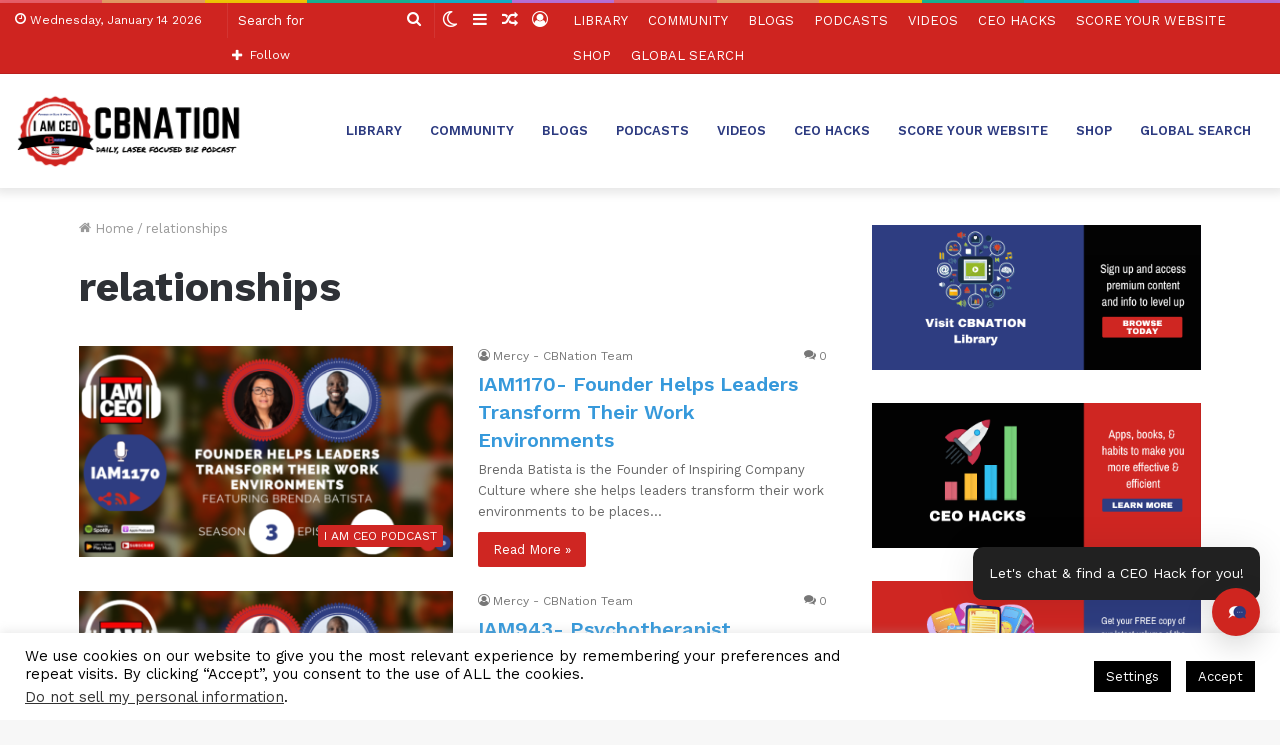

--- FILE ---
content_type: text/html; charset=UTF-8
request_url: https://iamceo.co/tag/relationships/
body_size: 44767
content:
<!DOCTYPE html>
<html lang="en-US" class="" data-skin="light" prefix="og: http://ogp.me/ns# fb: http://ogp.me/ns/fb#">
<head>
	<meta charset="UTF-8" />
	<link rel="profile" href="http://gmpg.org/xfn/11" />
			<script type="text/javascript">try{if("undefined"!=typeof localStorage){var tieSkin=localStorage.getItem("tie-skin"),html=document.getElementsByTagName("html")[0].classList,htmlSkin="light";if(html.contains("dark-skin")&&(htmlSkin="dark"),null!=tieSkin&&tieSkin!=htmlSkin){html.add("tie-skin-inverted");var tieSkinInverted=!0}"dark"==tieSkin?html.add("dark-skin"):"light"==tieSkin&&html.remove("dark-skin")}}catch(t){console.log(t)}</script>
		<meta name='robots' content='index, follow, max-image-preview:large, max-snippet:-1, max-video-preview:-1' />
	<style>img:is([sizes="auto" i], [sizes^="auto," i]) { contain-intrinsic-size: 3000px 1500px }</style>
	
	<!-- This site is optimized with the Yoast SEO plugin v26.4 - https://yoast.com/wordpress/plugins/seo/ -->
	<title>relationships | I AM CEO Podcast</title>
	<link rel="canonical" href="https://iamceo.co/tag/relationships/" />
	<meta property="og:locale" content="en_US" />
	<meta property="og:type" content="article" />
	<meta property="og:title" content="relationships Archives - I AM CEO Podcast" />
	<meta property="og:url" content="https://iamceo.co/tag/relationships/" />
	<meta property="og:site_name" content="I AM CEO Podcast" />
	<meta name="twitter:card" content="summary_large_image" />
	<script type="application/ld+json" class="yoast-schema-graph">{"@context":"https://schema.org","@graph":[{"@type":"CollectionPage","@id":"https://iamceo.co/tag/relationships/","url":"https://iamceo.co/tag/relationships/","name":"relationships Archives - I AM CEO Podcast","isPartOf":{"@id":"https://iamceo.co/#website"},"primaryImageOfPage":{"@id":"https://iamceo.co/tag/relationships/#primaryimage"},"image":{"@id":"https://iamceo.co/tag/relationships/#primaryimage"},"thumbnailUrl":"https://storage.googleapis.com/stateless-ceoblognation-com/sites/47/2021/10/Copy-of-I-am-CEO-Podcast-Season-3-65.png","breadcrumb":{"@id":"https://iamceo.co/tag/relationships/#breadcrumb"},"inLanguage":"en-US"},{"@type":"ImageObject","inLanguage":"en-US","@id":"https://iamceo.co/tag/relationships/#primaryimage","url":"https://storage.googleapis.com/stateless-ceoblognation-com/sites/47/2021/10/Copy-of-I-am-CEO-Podcast-Season-3-65.png","contentUrl":"https://storage.googleapis.com/stateless-ceoblognation-com/sites/47/2021/10/Copy-of-I-am-CEO-Podcast-Season-3-65.png","width":1280,"height":720},{"@type":"BreadcrumbList","@id":"https://iamceo.co/tag/relationships/#breadcrumb","itemListElement":[{"@type":"ListItem","position":1,"name":"Home","item":"https://iamceo.co/"},{"@type":"ListItem","position":2,"name":"relationships"}]},{"@type":"WebSite","@id":"https://iamceo.co/#website","url":"https://iamceo.co/","name":"I AM CEO Podcast","description":"Podcast for CEO, Entrepreneurs, Business Owners &amp; Startups","potentialAction":[{"@type":"SearchAction","target":{"@type":"EntryPoint","urlTemplate":"https://iamceo.co/?s={search_term_string}"},"query-input":{"@type":"PropertyValueSpecification","valueRequired":true,"valueName":"search_term_string"}}],"inLanguage":"en-US"}]}</script>
	<!-- / Yoast SEO plugin. -->


<link rel='dns-prefetch' href='//hb.wpmucdn.com' />
<link href='//hb.wpmucdn.com' rel='preconnect' />
<link rel="alternate" type="application/rss+xml" title="I AM CEO Podcast &raquo; Feed" href="https://iamceo.co/feed/" />
<link rel="alternate" type="application/rss+xml" title="I AM CEO Podcast &raquo; Comments Feed" href="https://iamceo.co/comments/feed/" />
<link rel="alternate" type="application/rss+xml" title="I AM CEO Podcast &raquo; relationships Tag Feed" href="https://iamceo.co/tag/relationships/feed/" />
<link rel="alternate" type="application/rss+xml" title="I AM CEO Podcast &raquo; Stories Feed" href="https://iamceo.co/web-stories/feed/">		<style>
			.lazyload,
			.lazyloading {
				max-width: 100%;
			}
		</style>
		<script type="text/javascript">
/* <![CDATA[ */
window._wpemojiSettings = {"baseUrl":"https:\/\/s.w.org\/images\/core\/emoji\/16.0.1\/72x72\/","ext":".png","svgUrl":"https:\/\/s.w.org\/images\/core\/emoji\/16.0.1\/svg\/","svgExt":".svg","source":{"concatemoji":"https:\/\/iamceo.co\/wp-includes\/js\/wp-emoji-release.min.js?ver=6.8.3"}};
/*! This file is auto-generated */
!function(s,n){var o,i,e;function c(e){try{var t={supportTests:e,timestamp:(new Date).valueOf()};sessionStorage.setItem(o,JSON.stringify(t))}catch(e){}}function p(e,t,n){e.clearRect(0,0,e.canvas.width,e.canvas.height),e.fillText(t,0,0);var t=new Uint32Array(e.getImageData(0,0,e.canvas.width,e.canvas.height).data),a=(e.clearRect(0,0,e.canvas.width,e.canvas.height),e.fillText(n,0,0),new Uint32Array(e.getImageData(0,0,e.canvas.width,e.canvas.height).data));return t.every(function(e,t){return e===a[t]})}function u(e,t){e.clearRect(0,0,e.canvas.width,e.canvas.height),e.fillText(t,0,0);for(var n=e.getImageData(16,16,1,1),a=0;a<n.data.length;a++)if(0!==n.data[a])return!1;return!0}function f(e,t,n,a){switch(t){case"flag":return n(e,"\ud83c\udff3\ufe0f\u200d\u26a7\ufe0f","\ud83c\udff3\ufe0f\u200b\u26a7\ufe0f")?!1:!n(e,"\ud83c\udde8\ud83c\uddf6","\ud83c\udde8\u200b\ud83c\uddf6")&&!n(e,"\ud83c\udff4\udb40\udc67\udb40\udc62\udb40\udc65\udb40\udc6e\udb40\udc67\udb40\udc7f","\ud83c\udff4\u200b\udb40\udc67\u200b\udb40\udc62\u200b\udb40\udc65\u200b\udb40\udc6e\u200b\udb40\udc67\u200b\udb40\udc7f");case"emoji":return!a(e,"\ud83e\udedf")}return!1}function g(e,t,n,a){var r="undefined"!=typeof WorkerGlobalScope&&self instanceof WorkerGlobalScope?new OffscreenCanvas(300,150):s.createElement("canvas"),o=r.getContext("2d",{willReadFrequently:!0}),i=(o.textBaseline="top",o.font="600 32px Arial",{});return e.forEach(function(e){i[e]=t(o,e,n,a)}),i}function t(e){var t=s.createElement("script");t.src=e,t.defer=!0,s.head.appendChild(t)}"undefined"!=typeof Promise&&(o="wpEmojiSettingsSupports",i=["flag","emoji"],n.supports={everything:!0,everythingExceptFlag:!0},e=new Promise(function(e){s.addEventListener("DOMContentLoaded",e,{once:!0})}),new Promise(function(t){var n=function(){try{var e=JSON.parse(sessionStorage.getItem(o));if("object"==typeof e&&"number"==typeof e.timestamp&&(new Date).valueOf()<e.timestamp+604800&&"object"==typeof e.supportTests)return e.supportTests}catch(e){}return null}();if(!n){if("undefined"!=typeof Worker&&"undefined"!=typeof OffscreenCanvas&&"undefined"!=typeof URL&&URL.createObjectURL&&"undefined"!=typeof Blob)try{var e="postMessage("+g.toString()+"("+[JSON.stringify(i),f.toString(),p.toString(),u.toString()].join(",")+"));",a=new Blob([e],{type:"text/javascript"}),r=new Worker(URL.createObjectURL(a),{name:"wpTestEmojiSupports"});return void(r.onmessage=function(e){c(n=e.data),r.terminate(),t(n)})}catch(e){}c(n=g(i,f,p,u))}t(n)}).then(function(e){for(var t in e)n.supports[t]=e[t],n.supports.everything=n.supports.everything&&n.supports[t],"flag"!==t&&(n.supports.everythingExceptFlag=n.supports.everythingExceptFlag&&n.supports[t]);n.supports.everythingExceptFlag=n.supports.everythingExceptFlag&&!n.supports.flag,n.DOMReady=!1,n.readyCallback=function(){n.DOMReady=!0}}).then(function(){return e}).then(function(){var e;n.supports.everything||(n.readyCallback(),(e=n.source||{}).concatemoji?t(e.concatemoji):e.wpemoji&&e.twemoji&&(t(e.twemoji),t(e.wpemoji)))}))}((window,document),window._wpemojiSettings);
/* ]]> */
</script>
<!-- iamceo.co is managing ads with Advanced Ads 2.0.15 – https://wpadvancedads.com/ --><script id="iamce-ready">
			window.advanced_ads_ready=function(e,a){a=a||"complete";var d=function(e){return"interactive"===a?"loading"!==e:"complete"===e};d(document.readyState)?e():document.addEventListener("readystatechange",(function(a){d(a.target.readyState)&&e()}),{once:"interactive"===a})},window.advanced_ads_ready_queue=window.advanced_ads_ready_queue||[];		</script>
		<link rel='stylesheet' id='wphb-1-css' href='https://hb.wpmucdn.com/ceoblognation.com/101fd914-3cfb-45cf-a9b1-7e552f3835b9.css' type='text/css' media='all' />
<style id='wp-emoji-styles-inline-css' type='text/css'>

	img.wp-smiley, img.emoji {
		display: inline !important;
		border: none !important;
		box-shadow: none !important;
		height: 1em !important;
		width: 1em !important;
		margin: 0 0.07em !important;
		vertical-align: -0.1em !important;
		background: none !important;
		padding: 0 !important;
	}
</style>
<link rel='stylesheet' id='wp-block-library-css' href='https://hb.wpmucdn.com/ceoblognation.com/ef146732-21aa-4b50-b7f0-387ff39b7904.css' type='text/css' media='all' />
<style id='wp-block-library-theme-inline-css' type='text/css'>
.wp-block-audio :where(figcaption){color:#555;font-size:13px;text-align:center}.is-dark-theme .wp-block-audio :where(figcaption){color:#ffffffa6}.wp-block-audio{margin:0 0 1em}.wp-block-code{border:1px solid #ccc;border-radius:4px;font-family:Menlo,Consolas,monaco,monospace;padding:.8em 1em}.wp-block-embed :where(figcaption){color:#555;font-size:13px;text-align:center}.is-dark-theme .wp-block-embed :where(figcaption){color:#ffffffa6}.wp-block-embed{margin:0 0 1em}.blocks-gallery-caption{color:#555;font-size:13px;text-align:center}.is-dark-theme .blocks-gallery-caption{color:#ffffffa6}:root :where(.wp-block-image figcaption){color:#555;font-size:13px;text-align:center}.is-dark-theme :root :where(.wp-block-image figcaption){color:#ffffffa6}.wp-block-image{margin:0 0 1em}.wp-block-pullquote{border-bottom:4px solid;border-top:4px solid;color:currentColor;margin-bottom:1.75em}.wp-block-pullquote cite,.wp-block-pullquote footer,.wp-block-pullquote__citation{color:currentColor;font-size:.8125em;font-style:normal;text-transform:uppercase}.wp-block-quote{border-left:.25em solid;margin:0 0 1.75em;padding-left:1em}.wp-block-quote cite,.wp-block-quote footer{color:currentColor;font-size:.8125em;font-style:normal;position:relative}.wp-block-quote:where(.has-text-align-right){border-left:none;border-right:.25em solid;padding-left:0;padding-right:1em}.wp-block-quote:where(.has-text-align-center){border:none;padding-left:0}.wp-block-quote.is-large,.wp-block-quote.is-style-large,.wp-block-quote:where(.is-style-plain){border:none}.wp-block-search .wp-block-search__label{font-weight:700}.wp-block-search__button{border:1px solid #ccc;padding:.375em .625em}:where(.wp-block-group.has-background){padding:1.25em 2.375em}.wp-block-separator.has-css-opacity{opacity:.4}.wp-block-separator{border:none;border-bottom:2px solid;margin-left:auto;margin-right:auto}.wp-block-separator.has-alpha-channel-opacity{opacity:1}.wp-block-separator:not(.is-style-wide):not(.is-style-dots){width:100px}.wp-block-separator.has-background:not(.is-style-dots){border-bottom:none;height:1px}.wp-block-separator.has-background:not(.is-style-wide):not(.is-style-dots){height:2px}.wp-block-table{margin:0 0 1em}.wp-block-table td,.wp-block-table th{word-break:normal}.wp-block-table :where(figcaption){color:#555;font-size:13px;text-align:center}.is-dark-theme .wp-block-table :where(figcaption){color:#ffffffa6}.wp-block-video :where(figcaption){color:#555;font-size:13px;text-align:center}.is-dark-theme .wp-block-video :where(figcaption){color:#ffffffa6}.wp-block-video{margin:0 0 1em}:root :where(.wp-block-template-part.has-background){margin-bottom:0;margin-top:0;padding:1.25em 2.375em}
</style>
<style id='classic-theme-styles-inline-css' type='text/css'>
/*! This file is auto-generated */
.wp-block-button__link{color:#fff;background-color:#32373c;border-radius:9999px;box-shadow:none;text-decoration:none;padding:calc(.667em + 2px) calc(1.333em + 2px);font-size:1.125em}.wp-block-file__button{background:#32373c;color:#fff;text-decoration:none}
</style>
<link rel='stylesheet' id='wphb-2-css' href='https://hb.wpmucdn.com/ceoblognation.com/80cecc46-0d93-433c-919e-f073871b8621.css' type='text/css' media='all' />
<style id='global-styles-inline-css' type='text/css'>
:root{--wp--preset--aspect-ratio--square: 1;--wp--preset--aspect-ratio--4-3: 4/3;--wp--preset--aspect-ratio--3-4: 3/4;--wp--preset--aspect-ratio--3-2: 3/2;--wp--preset--aspect-ratio--2-3: 2/3;--wp--preset--aspect-ratio--16-9: 16/9;--wp--preset--aspect-ratio--9-16: 9/16;--wp--preset--color--black: #000000;--wp--preset--color--cyan-bluish-gray: #abb8c3;--wp--preset--color--white: #ffffff;--wp--preset--color--pale-pink: #f78da7;--wp--preset--color--vivid-red: #cf2e2e;--wp--preset--color--luminous-vivid-orange: #ff6900;--wp--preset--color--luminous-vivid-amber: #fcb900;--wp--preset--color--light-green-cyan: #7bdcb5;--wp--preset--color--vivid-green-cyan: #00d084;--wp--preset--color--pale-cyan-blue: #8ed1fc;--wp--preset--color--vivid-cyan-blue: #0693e3;--wp--preset--color--vivid-purple: #9b51e0;--wp--preset--gradient--vivid-cyan-blue-to-vivid-purple: linear-gradient(135deg,rgba(6,147,227,1) 0%,rgb(155,81,224) 100%);--wp--preset--gradient--light-green-cyan-to-vivid-green-cyan: linear-gradient(135deg,rgb(122,220,180) 0%,rgb(0,208,130) 100%);--wp--preset--gradient--luminous-vivid-amber-to-luminous-vivid-orange: linear-gradient(135deg,rgba(252,185,0,1) 0%,rgba(255,105,0,1) 100%);--wp--preset--gradient--luminous-vivid-orange-to-vivid-red: linear-gradient(135deg,rgba(255,105,0,1) 0%,rgb(207,46,46) 100%);--wp--preset--gradient--very-light-gray-to-cyan-bluish-gray: linear-gradient(135deg,rgb(238,238,238) 0%,rgb(169,184,195) 100%);--wp--preset--gradient--cool-to-warm-spectrum: linear-gradient(135deg,rgb(74,234,220) 0%,rgb(151,120,209) 20%,rgb(207,42,186) 40%,rgb(238,44,130) 60%,rgb(251,105,98) 80%,rgb(254,248,76) 100%);--wp--preset--gradient--blush-light-purple: linear-gradient(135deg,rgb(255,206,236) 0%,rgb(152,150,240) 100%);--wp--preset--gradient--blush-bordeaux: linear-gradient(135deg,rgb(254,205,165) 0%,rgb(254,45,45) 50%,rgb(107,0,62) 100%);--wp--preset--gradient--luminous-dusk: linear-gradient(135deg,rgb(255,203,112) 0%,rgb(199,81,192) 50%,rgb(65,88,208) 100%);--wp--preset--gradient--pale-ocean: linear-gradient(135deg,rgb(255,245,203) 0%,rgb(182,227,212) 50%,rgb(51,167,181) 100%);--wp--preset--gradient--electric-grass: linear-gradient(135deg,rgb(202,248,128) 0%,rgb(113,206,126) 100%);--wp--preset--gradient--midnight: linear-gradient(135deg,rgb(2,3,129) 0%,rgb(40,116,252) 100%);--wp--preset--font-size--small: 13px;--wp--preset--font-size--medium: 20px;--wp--preset--font-size--large: 36px;--wp--preset--font-size--x-large: 42px;--wp--preset--spacing--20: 0.44rem;--wp--preset--spacing--30: 0.67rem;--wp--preset--spacing--40: 1rem;--wp--preset--spacing--50: 1.5rem;--wp--preset--spacing--60: 2.25rem;--wp--preset--spacing--70: 3.38rem;--wp--preset--spacing--80: 5.06rem;--wp--preset--shadow--natural: 6px 6px 9px rgba(0, 0, 0, 0.2);--wp--preset--shadow--deep: 12px 12px 50px rgba(0, 0, 0, 0.4);--wp--preset--shadow--sharp: 6px 6px 0px rgba(0, 0, 0, 0.2);--wp--preset--shadow--outlined: 6px 6px 0px -3px rgba(255, 255, 255, 1), 6px 6px rgba(0, 0, 0, 1);--wp--preset--shadow--crisp: 6px 6px 0px rgba(0, 0, 0, 1);}:where(.is-layout-flex){gap: 0.5em;}:where(.is-layout-grid){gap: 0.5em;}body .is-layout-flex{display: flex;}.is-layout-flex{flex-wrap: wrap;align-items: center;}.is-layout-flex > :is(*, div){margin: 0;}body .is-layout-grid{display: grid;}.is-layout-grid > :is(*, div){margin: 0;}:where(.wp-block-columns.is-layout-flex){gap: 2em;}:where(.wp-block-columns.is-layout-grid){gap: 2em;}:where(.wp-block-post-template.is-layout-flex){gap: 1.25em;}:where(.wp-block-post-template.is-layout-grid){gap: 1.25em;}.has-black-color{color: var(--wp--preset--color--black) !important;}.has-cyan-bluish-gray-color{color: var(--wp--preset--color--cyan-bluish-gray) !important;}.has-white-color{color: var(--wp--preset--color--white) !important;}.has-pale-pink-color{color: var(--wp--preset--color--pale-pink) !important;}.has-vivid-red-color{color: var(--wp--preset--color--vivid-red) !important;}.has-luminous-vivid-orange-color{color: var(--wp--preset--color--luminous-vivid-orange) !important;}.has-luminous-vivid-amber-color{color: var(--wp--preset--color--luminous-vivid-amber) !important;}.has-light-green-cyan-color{color: var(--wp--preset--color--light-green-cyan) !important;}.has-vivid-green-cyan-color{color: var(--wp--preset--color--vivid-green-cyan) !important;}.has-pale-cyan-blue-color{color: var(--wp--preset--color--pale-cyan-blue) !important;}.has-vivid-cyan-blue-color{color: var(--wp--preset--color--vivid-cyan-blue) !important;}.has-vivid-purple-color{color: var(--wp--preset--color--vivid-purple) !important;}.has-black-background-color{background-color: var(--wp--preset--color--black) !important;}.has-cyan-bluish-gray-background-color{background-color: var(--wp--preset--color--cyan-bluish-gray) !important;}.has-white-background-color{background-color: var(--wp--preset--color--white) !important;}.has-pale-pink-background-color{background-color: var(--wp--preset--color--pale-pink) !important;}.has-vivid-red-background-color{background-color: var(--wp--preset--color--vivid-red) !important;}.has-luminous-vivid-orange-background-color{background-color: var(--wp--preset--color--luminous-vivid-orange) !important;}.has-luminous-vivid-amber-background-color{background-color: var(--wp--preset--color--luminous-vivid-amber) !important;}.has-light-green-cyan-background-color{background-color: var(--wp--preset--color--light-green-cyan) !important;}.has-vivid-green-cyan-background-color{background-color: var(--wp--preset--color--vivid-green-cyan) !important;}.has-pale-cyan-blue-background-color{background-color: var(--wp--preset--color--pale-cyan-blue) !important;}.has-vivid-cyan-blue-background-color{background-color: var(--wp--preset--color--vivid-cyan-blue) !important;}.has-vivid-purple-background-color{background-color: var(--wp--preset--color--vivid-purple) !important;}.has-black-border-color{border-color: var(--wp--preset--color--black) !important;}.has-cyan-bluish-gray-border-color{border-color: var(--wp--preset--color--cyan-bluish-gray) !important;}.has-white-border-color{border-color: var(--wp--preset--color--white) !important;}.has-pale-pink-border-color{border-color: var(--wp--preset--color--pale-pink) !important;}.has-vivid-red-border-color{border-color: var(--wp--preset--color--vivid-red) !important;}.has-luminous-vivid-orange-border-color{border-color: var(--wp--preset--color--luminous-vivid-orange) !important;}.has-luminous-vivid-amber-border-color{border-color: var(--wp--preset--color--luminous-vivid-amber) !important;}.has-light-green-cyan-border-color{border-color: var(--wp--preset--color--light-green-cyan) !important;}.has-vivid-green-cyan-border-color{border-color: var(--wp--preset--color--vivid-green-cyan) !important;}.has-pale-cyan-blue-border-color{border-color: var(--wp--preset--color--pale-cyan-blue) !important;}.has-vivid-cyan-blue-border-color{border-color: var(--wp--preset--color--vivid-cyan-blue) !important;}.has-vivid-purple-border-color{border-color: var(--wp--preset--color--vivid-purple) !important;}.has-vivid-cyan-blue-to-vivid-purple-gradient-background{background: var(--wp--preset--gradient--vivid-cyan-blue-to-vivid-purple) !important;}.has-light-green-cyan-to-vivid-green-cyan-gradient-background{background: var(--wp--preset--gradient--light-green-cyan-to-vivid-green-cyan) !important;}.has-luminous-vivid-amber-to-luminous-vivid-orange-gradient-background{background: var(--wp--preset--gradient--luminous-vivid-amber-to-luminous-vivid-orange) !important;}.has-luminous-vivid-orange-to-vivid-red-gradient-background{background: var(--wp--preset--gradient--luminous-vivid-orange-to-vivid-red) !important;}.has-very-light-gray-to-cyan-bluish-gray-gradient-background{background: var(--wp--preset--gradient--very-light-gray-to-cyan-bluish-gray) !important;}.has-cool-to-warm-spectrum-gradient-background{background: var(--wp--preset--gradient--cool-to-warm-spectrum) !important;}.has-blush-light-purple-gradient-background{background: var(--wp--preset--gradient--blush-light-purple) !important;}.has-blush-bordeaux-gradient-background{background: var(--wp--preset--gradient--blush-bordeaux) !important;}.has-luminous-dusk-gradient-background{background: var(--wp--preset--gradient--luminous-dusk) !important;}.has-pale-ocean-gradient-background{background: var(--wp--preset--gradient--pale-ocean) !important;}.has-electric-grass-gradient-background{background: var(--wp--preset--gradient--electric-grass) !important;}.has-midnight-gradient-background{background: var(--wp--preset--gradient--midnight) !important;}.has-small-font-size{font-size: var(--wp--preset--font-size--small) !important;}.has-medium-font-size{font-size: var(--wp--preset--font-size--medium) !important;}.has-large-font-size{font-size: var(--wp--preset--font-size--large) !important;}.has-x-large-font-size{font-size: var(--wp--preset--font-size--x-large) !important;}
:where(.wp-block-post-template.is-layout-flex){gap: 1.25em;}:where(.wp-block-post-template.is-layout-grid){gap: 1.25em;}
:where(.wp-block-columns.is-layout-flex){gap: 2em;}:where(.wp-block-columns.is-layout-grid){gap: 2em;}
:root :where(.wp-block-pullquote){font-size: 1.5em;line-height: 1.6;}
</style>
<link rel='stylesheet' id='wphb-3-css' href='https://hb.wpmucdn.com/ceoblognation.com/10049dcd-3ee2-4eec-a994-2751ff964fbd.css' type='text/css' media='all' />
<style id='has-inline-styles-inline-css' type='text/css'>
.has-social-placeholder {display: none;height: 0;width: 0;overflow: hidden;}.has-inline-text { background-color: #ffefb1; color: #000000; }.has-inline-text:hover { background-color: #fcd63c; color: #000000; }
</style>
<link rel='stylesheet' id='wphb-4-css' href='https://hb.wpmucdn.com/ceoblognation.com/03f8e17d-35d1-46b4-830a-0bbaf118ce57.css' type='text/css' media='all' />
<style id='wphb-4-inline-css' type='text/css'>
.wf-active body{font-family: 'Work Sans';}.wf-active .logo-text,.wf-active h1,.wf-active h2,.wf-active h3,.wf-active h4,.wf-active h5,.wf-active h6,.wf-active .the-subtitle{font-family: 'Work Sans';}.wf-active #main-nav .main-menu > ul > li > a{font-family: 'Work Sans';}.wf-active blockquote p{font-family: 'Work Sans';}#tie-body{background-image: url(https://iamceo.co/wp-content/themes/jannah/assets/images/patterns/body-bg15.png);}.brand-title,a:hover,.tie-popup-search-submit,#logo.text-logo a,.theme-header nav .components #search-submit:hover,.theme-header .header-nav .components > li:hover > a,.theme-header .header-nav .components li a:hover,.main-menu ul.cats-vertical li a.is-active,.main-menu ul.cats-vertical li a:hover,.main-nav li.mega-menu .post-meta a:hover,.main-nav li.mega-menu .post-box-title a:hover,.search-in-main-nav.autocomplete-suggestions a:hover,#main-nav .menu ul:not(.cats-horizontal) li:hover > a,#main-nav .menu ul li.current-menu-item:not(.mega-link-column) > a,.top-nav .menu li:hover > a,.top-nav .menu > .tie-current-menu > a,.search-in-top-nav.autocomplete-suggestions .post-title a:hover,div.mag-box .mag-box-options .mag-box-filter-links a.active,.mag-box-filter-links .flexMenu-viewMore:hover > a,.stars-rating-active,body .tabs.tabs .active > a,.video-play-icon,.spinner-circle:after,#go-to-content:hover,.comment-list .comment-author .fn,.commentlist .comment-author .fn,blockquote::before,blockquote cite,blockquote.quote-simple p,.multiple-post-pages a:hover,#story-index li .is-current,.latest-tweets-widget .twitter-icon-wrap span,.wide-slider-nav-wrapper .slide,.wide-next-prev-slider-wrapper .tie-slider-nav li:hover span,.review-final-score h3,#mobile-menu-icon:hover .menu-text,body .entry a,.dark-skin body .entry a,.entry .post-bottom-meta a:hover,.comment-list .comment-content a,q a,blockquote a,.widget.tie-weather-widget .icon-basecloud-bg:after,.site-footer a:hover,.site-footer .stars-rating-active,.site-footer .twitter-icon-wrap span,.site-info a:hover{color: #cf2420;}#instagram-link a:hover{color: #cf2420 !important;border-color: #cf2420 !important;}#theme-header #main-nav .spinner-circle:after{color: #333333;}[type='submit'],.button,.generic-button a,.generic-button button,.theme-header .header-nav .comp-sub-menu a.button.guest-btn:hover,.theme-header .header-nav .comp-sub-menu a.checkout-button,nav.main-nav .menu > li.tie-current-menu > a,nav.main-nav .menu > li:hover > a,.main-menu .mega-links-head:after,.main-nav .mega-menu.mega-cat .cats-horizontal li a.is-active,#mobile-menu-icon:hover .nav-icon,#mobile-menu-icon:hover .nav-icon:before,#mobile-menu-icon:hover .nav-icon:after,.search-in-main-nav.autocomplete-suggestions a.button,.search-in-top-nav.autocomplete-suggestions a.button,.spinner > div,.post-cat,.pages-numbers li.current span,.multiple-post-pages > span,#tie-wrapper .mejs-container .mejs-controls,.mag-box-filter-links a:hover,.slider-arrow-nav a:not(.pagination-disabled):hover,.comment-list .reply a:hover,.commentlist .reply a:hover,#reading-position-indicator,#story-index-icon,.videos-block .playlist-title,.review-percentage .review-item span span,.tie-slick-dots li.slick-active button,.tie-slick-dots li button:hover,.digital-rating-static,.timeline-widget li a:hover .date:before,#wp-calendar #today,.posts-list-counter li.widget-post-list:before,.cat-counter a + span,.tie-slider-nav li span:hover,.fullwidth-area .widget_tag_cloud .tagcloud a:hover,.magazine2:not(.block-head-4) .dark-widgetized-area ul.tabs a:hover,.magazine2:not(.block-head-4) .dark-widgetized-area ul.tabs .active a,.magazine1 .dark-widgetized-area ul.tabs a:hover,.magazine1 .dark-widgetized-area ul.tabs .active a,.block-head-4.magazine2 .dark-widgetized-area .tabs.tabs .active a,.block-head-4.magazine2 .dark-widgetized-area .tabs > .active a:before,.block-head-4.magazine2 .dark-widgetized-area .tabs > .active a:after,.demo_store,.demo #logo:after,.demo #sticky-logo:after,.widget.tie-weather-widget,span.video-close-btn:hover,#go-to-top,.latest-tweets-widget .slider-links .button:not(:hover){background-color: #cf2420;color: #FFFFFF;}.tie-weather-widget .widget-title .the-subtitle,.block-head-4.magazine2 #footer .tabs .active a:hover{color: #FFFFFF;}pre,code,.pages-numbers li.current span,.theme-header .header-nav .comp-sub-menu a.button.guest-btn:hover,.multiple-post-pages > span,.post-content-slideshow .tie-slider-nav li span:hover,#tie-body .tie-slider-nav li > span:hover,.slider-arrow-nav a:not(.pagination-disabled):hover,.main-nav .mega-menu.mega-cat .cats-horizontal li a.is-active,.main-nav .mega-menu.mega-cat .cats-horizontal li a:hover,.main-menu .menu > li > .menu-sub-content{border-color: #cf2420;}.main-menu .menu > li.tie-current-menu{border-bottom-color: #cf2420;}.top-nav .menu li.tie-current-menu > a:before,.top-nav .menu li.menu-item-has-children:hover > a:before{border-top-color: #cf2420;}.main-nav .main-menu .menu > li.tie-current-menu > a:before,.main-nav .main-menu .menu > li:hover > a:before{border-top-color: #FFFFFF;}header.main-nav-light .main-nav .menu-item-has-children li:hover > a:before,header.main-nav-light .main-nav .mega-menu li:hover > a:before{border-left-color: #cf2420;}.rtl header.main-nav-light .main-nav .menu-item-has-children li:hover > a:before,.rtl header.main-nav-light .main-nav .mega-menu li:hover > a:before{border-right-color: #cf2420;border-left-color: transparent;}.top-nav ul.menu li .menu-item-has-children:hover > a:before{border-top-color: transparent;border-left-color: #cf2420;}.rtl .top-nav ul.menu li .menu-item-has-children:hover > a:before{border-left-color: transparent;border-right-color: #cf2420;}#footer-widgets-container{border-top: 8px solid #cf2420;-webkit-box-shadow: 0 -5px 0 rgba(0,0,0,0.07); -moz-box-shadow: 0 -8px 0 rgba(0,0,0,0.07); box-shadow: 0 -8px 0 rgba(0,0,0,0.07);}::-moz-selection{background-color: #cf2420;color: #FFFFFF;}::selection{background-color: #cf2420;color: #FFFFFF;}circle.circle_bar{stroke: #cf2420;}#reading-position-indicator{box-shadow: 0 0 10px rgba( 207,36,32,0.7);}#logo.text-logo a:hover,body .entry a:hover,.dark-skin body .entry a:hover,.comment-list .comment-content a:hover,.block-head-4.magazine2 .site-footer .tabs li a:hover,q a:hover,blockquote a:hover{color: #9d0000;}.button:hover,input[type='submit']:hover,.generic-button a:hover,.generic-button button:hover,a.post-cat:hover,.site-footer .button:hover,.site-footer [type='submit']:hover,.search-in-main-nav.autocomplete-suggestions a.button:hover,.search-in-top-nav.autocomplete-suggestions a.button:hover,.theme-header .header-nav .comp-sub-menu a.checkout-button:hover{background-color: #9d0000;color: #FFFFFF;}.theme-header .header-nav .comp-sub-menu a.checkout-button:not(:hover),body .entry a.button{color: #FFFFFF;}#story-index.is-compact .story-index-content{background-color: #cf2420;}#story-index.is-compact .story-index-content a,#story-index.is-compact .story-index-content .is-current{color: #FFFFFF;}#tie-body .section-title-default,#tie-body .mag-box-title,#tie-body #comments-title,#tie-body .review-box-header,#tie-body .comment-reply-title,#tie-body .comment-reply-title,#tie-body .related.products > h2,#tie-body .up-sells > h2,#tie-body .cross-sells > h2,#tie-body .cart_totals > h2,#tie-body .bbp-form legend{color: #FFFFFF;background-color: #cf2420;}#tie-body .mag-box-filter-links > li > a,#tie-body .mag-box-title h3 a,#tie-body .block-more-button{color: #FFFFFF;}#tie-body .flexMenu-viewMore:hover > a{color: #cf2420;}#tie-body .mag-box-filter-links > li > a:hover,#tie-body .mag-box-filter-links li > a.active{background-color: #FFFFFF;color: #cf2420;}#tie-body .slider-arrow-nav a{border-color: rgba(#FFFFFF ,0.2);color: #FFFFFF;}#tie-body .mag-box-title a.pagination-disabled,#tie-body .mag-box-title a.pagination-disabled:hover{color: #FFFFFF !important;}#tie-body .slider-arrow-nav a:not(.pagination-disabled):hover{background-color: #FFFFFF;border-color: #FFFFFF;color: #cf2420;}.brand-title,a:hover,.tie-popup-search-submit,#logo.text-logo a,.theme-header nav .components #search-submit:hover,.theme-header .header-nav .components > li:hover > a,.theme-header .header-nav .components li a:hover,.main-menu ul.cats-vertical li a.is-active,.main-menu ul.cats-vertical li a:hover,.main-nav li.mega-menu .post-meta a:hover,.main-nav li.mega-menu .post-box-title a:hover,.search-in-main-nav.autocomplete-suggestions a:hover,#main-nav .menu ul:not(.cats-horizontal) li:hover > a,#main-nav .menu ul li.current-menu-item:not(.mega-link-column) > a,.top-nav .menu li:hover > a,.top-nav .menu > .tie-current-menu > a,.search-in-top-nav.autocomplete-suggestions .post-title a:hover,div.mag-box .mag-box-options .mag-box-filter-links a.active,.mag-box-filter-links .flexMenu-viewMore:hover > a,.stars-rating-active,body .tabs.tabs .active > a,.video-play-icon,.spinner-circle:after,#go-to-content:hover,.comment-list .comment-author .fn,.commentlist .comment-author .fn,blockquote::before,blockquote cite,blockquote.quote-simple p,.multiple-post-pages a:hover,#story-index li .is-current,.latest-tweets-widget .twitter-icon-wrap span,.wide-slider-nav-wrapper .slide,.wide-next-prev-slider-wrapper .tie-slider-nav li:hover span,.review-final-score h3,#mobile-menu-icon:hover .menu-text,body .entry a,.dark-skin body .entry a,.entry .post-bottom-meta a:hover,.comment-list .comment-content a,q a,blockquote a,.widget.tie-weather-widget .icon-basecloud-bg:after,.site-footer a:hover,.site-footer .stars-rating-active,.site-footer .twitter-icon-wrap span,.site-info a:hover{color: #cf2420;}#instagram-link a:hover{color: #cf2420 !important;border-color: #cf2420 !important;}#theme-header #main-nav .spinner-circle:after{color: #333333;}[type='submit'],.button,.generic-button a,.generic-button button,.theme-header .header-nav .comp-sub-menu a.button.guest-btn:hover,.theme-header .header-nav .comp-sub-menu a.checkout-button,nav.main-nav .menu > li.tie-current-menu > a,nav.main-nav .menu > li:hover > a,.main-menu .mega-links-head:after,.main-nav .mega-menu.mega-cat .cats-horizontal li a.is-active,#mobile-menu-icon:hover .nav-icon,#mobile-menu-icon:hover .nav-icon:before,#mobile-menu-icon:hover .nav-icon:after,.search-in-main-nav.autocomplete-suggestions a.button,.search-in-top-nav.autocomplete-suggestions a.button,.spinner > div,.post-cat,.pages-numbers li.current span,.multiple-post-pages > span,#tie-wrapper .mejs-container .mejs-controls,.mag-box-filter-links a:hover,.slider-arrow-nav a:not(.pagination-disabled):hover,.comment-list .reply a:hover,.commentlist .reply a:hover,#reading-position-indicator,#story-index-icon,.videos-block .playlist-title,.review-percentage .review-item span span,.tie-slick-dots li.slick-active button,.tie-slick-dots li button:hover,.digital-rating-static,.timeline-widget li a:hover .date:before,#wp-calendar #today,.posts-list-counter li.widget-post-list:before,.cat-counter a + span,.tie-slider-nav li span:hover,.fullwidth-area .widget_tag_cloud .tagcloud a:hover,.magazine2:not(.block-head-4) .dark-widgetized-area ul.tabs a:hover,.magazine2:not(.block-head-4) .dark-widgetized-area ul.tabs .active a,.magazine1 .dark-widgetized-area ul.tabs a:hover,.magazine1 .dark-widgetized-area ul.tabs .active a,.block-head-4.magazine2 .dark-widgetized-area .tabs.tabs .active a,.block-head-4.magazine2 .dark-widgetized-area .tabs > .active a:before,.block-head-4.magazine2 .dark-widgetized-area .tabs > .active a:after,.demo_store,.demo #logo:after,.demo #sticky-logo:after,.widget.tie-weather-widget,span.video-close-btn:hover,#go-to-top,.latest-tweets-widget .slider-links .button:not(:hover){background-color: #cf2420;color: #FFFFFF;}.tie-weather-widget .widget-title .the-subtitle,.block-head-4.magazine2 #footer .tabs .active a:hover{color: #FFFFFF;}pre,code,.pages-numbers li.current span,.theme-header .header-nav .comp-sub-menu a.button.guest-btn:hover,.multiple-post-pages > span,.post-content-slideshow .tie-slider-nav li span:hover,#tie-body .tie-slider-nav li > span:hover,.slider-arrow-nav a:not(.pagination-disabled):hover,.main-nav .mega-menu.mega-cat .cats-horizontal li a.is-active,.main-nav .mega-menu.mega-cat .cats-horizontal li a:hover,.main-menu .menu > li > .menu-sub-content{border-color: #cf2420;}.main-menu .menu > li.tie-current-menu{border-bottom-color: #cf2420;}.top-nav .menu li.tie-current-menu > a:before,.top-nav .menu li.menu-item-has-children:hover > a:before{border-top-color: #cf2420;}.main-nav .main-menu .menu > li.tie-current-menu > a:before,.main-nav .main-menu .menu > li:hover > a:before{border-top-color: #FFFFFF;}header.main-nav-light .main-nav .menu-item-has-children li:hover > a:before,header.main-nav-light .main-nav .mega-menu li:hover > a:before{border-left-color: #cf2420;}.rtl header.main-nav-light .main-nav .menu-item-has-children li:hover > a:before,.rtl header.main-nav-light .main-nav .mega-menu li:hover > a:before{border-right-color: #cf2420;border-left-color: transparent;}.top-nav ul.menu li .menu-item-has-children:hover > a:before{border-top-color: transparent;border-left-color: #cf2420;}.rtl .top-nav ul.menu li .menu-item-has-children:hover > a:before{border-left-color: transparent;border-right-color: #cf2420;}#footer-widgets-container{border-top: 8px solid #cf2420;-webkit-box-shadow: 0 -5px 0 rgba(0,0,0,0.07); -moz-box-shadow: 0 -8px 0 rgba(0,0,0,0.07); box-shadow: 0 -8px 0 rgba(0,0,0,0.07);}::-moz-selection{background-color: #cf2420;color: #FFFFFF;}::selection{background-color: #cf2420;color: #FFFFFF;}circle.circle_bar{stroke: #cf2420;}#reading-position-indicator{box-shadow: 0 0 10px rgba( 207,36,32,0.7);}#logo.text-logo a:hover,body .entry a:hover,.dark-skin body .entry a:hover,.comment-list .comment-content a:hover,.block-head-4.magazine2 .site-footer .tabs li a:hover,q a:hover,blockquote a:hover{color: #9d0000;}.button:hover,input[type='submit']:hover,.generic-button a:hover,.generic-button button:hover,a.post-cat:hover,.site-footer .button:hover,.site-footer [type='submit']:hover,.search-in-main-nav.autocomplete-suggestions a.button:hover,.search-in-top-nav.autocomplete-suggestions a.button:hover,.theme-header .header-nav .comp-sub-menu a.checkout-button:hover{background-color: #9d0000;color: #FFFFFF;}.theme-header .header-nav .comp-sub-menu a.checkout-button:not(:hover),body .entry a.button{color: #FFFFFF;}#story-index.is-compact .story-index-content{background-color: #cf2420;}#story-index.is-compact .story-index-content a,#story-index.is-compact .story-index-content .is-current{color: #FFFFFF;}#tie-body .section-title-default,#tie-body .mag-box-title,#tie-body #comments-title,#tie-body .review-box-header,#tie-body .comment-reply-title,#tie-body .comment-reply-title,#tie-body .related.products > h2,#tie-body .up-sells > h2,#tie-body .cross-sells > h2,#tie-body .cart_totals > h2,#tie-body .bbp-form legend{color: #FFFFFF;background-color: #cf2420;}#tie-body .mag-box-filter-links > li > a,#tie-body .mag-box-title h3 a,#tie-body .block-more-button{color: #FFFFFF;}#tie-body .flexMenu-viewMore:hover > a{color: #cf2420;}#tie-body .mag-box-filter-links > li > a:hover,#tie-body .mag-box-filter-links li > a.active{background-color: #FFFFFF;color: #cf2420;}#tie-body .slider-arrow-nav a{border-color: rgba(#FFFFFF ,0.2);color: #FFFFFF;}#tie-body .mag-box-title a.pagination-disabled,#tie-body .mag-box-title a.pagination-disabled:hover{color: #FFFFFF !important;}#tie-body .slider-arrow-nav a:not(.pagination-disabled):hover{background-color: #FFFFFF;border-color: #FFFFFF;color: #cf2420;}a,body .entry a,.dark-skin body .entry a,.comment-list .comment-content a{color: #3498db;}a:hover,body .entry a:hover,.dark-skin body .entry a:hover,.comment-list .comment-content a:hover{color: #000000;}#content a:hover{text-decoration: underline !important;}#top-nav,#top-nav .sub-menu,#top-nav .comp-sub-menu,#top-nav .ticker-content,#top-nav .ticker-swipe,.top-nav-boxed #top-nav .topbar-wrapper,.search-in-top-nav.autocomplete-suggestions,#top-nav .guest-btn:not(:hover){background-color : #cf2420;}#top-nav *,.search-in-top-nav.autocomplete-suggestions{border-color: rgba( 255,255,255,0.08);}#top-nav .icon-basecloud-bg:after{color: #cf2420;}#top-nav a:not(:hover),#top-nav input,#top-nav #search-submit,#top-nav .fa-spinner,#top-nav .dropdown-social-icons li a span,#top-nav .components > li .social-link:not(:hover) span,.search-in-top-nav.autocomplete-suggestions a{color: #ffffff;}#top-nav .menu-item-has-children > a:before{border-top-color: #ffffff;}#top-nav li .menu-item-has-children > a:before{border-top-color: transparent;border-left-color: #ffffff;}.rtl #top-nav .menu li .menu-item-has-children > a:before{border-left-color: transparent;border-right-color: #ffffff;}#top-nav input::-moz-placeholder{color: #ffffff;}#top-nav input:-moz-placeholder{color: #ffffff;}#top-nav input:-ms-input-placeholder{color: #ffffff;}#top-nav input::-webkit-input-placeholder{color: #ffffff;}#top-nav .comp-sub-menu .button:hover,#top-nav .checkout-button,.search-in-top-nav.autocomplete-suggestions .button{background-color: #333333;}#top-nav a:hover,#top-nav .menu li:hover > a,#top-nav .menu > .tie-current-menu > a,#top-nav .components > li:hover > a,#top-nav .components #search-submit:hover,.search-in-top-nav.autocomplete-suggestions .post-title a:hover{color: #333333;}#top-nav .comp-sub-menu .button:hover{border-color: #333333;}#top-nav .tie-current-menu > a:before,#top-nav .menu .menu-item-has-children:hover > a:before{border-top-color: #333333;}#top-nav .menu li .menu-item-has-children:hover > a:before{border-top-color: transparent;border-left-color: #333333;}.rtl #top-nav .menu li .menu-item-has-children:hover > a:before{border-left-color: transparent;border-right-color: #333333;}#top-nav .comp-sub-menu .button:hover,#top-nav .comp-sub-menu .checkout-button,.search-in-top-nav.autocomplete-suggestions .button{color: #FFFFFF;}#top-nav .comp-sub-menu .checkout-button:hover,.search-in-top-nav.autocomplete-suggestions .button:hover{background-color: #151515;}#top-nav,#top-nav .comp-sub-menu,#top-nav .tie-weather-widget{color: #ffffff;}.search-in-top-nav.autocomplete-suggestions .post-meta,.search-in-top-nav.autocomplete-suggestions .post-meta a:not(:hover){color: rgba( 255,255,255,0.7 );}#top-nav .weather-icon .icon-cloud,#top-nav .weather-icon .icon-basecloud-bg,#top-nav .weather-icon .icon-cloud-behind{color: #ffffff !important;}#main-nav,#main-nav .menu-sub-content,#main-nav .comp-sub-menu,#main-nav .guest-btn:not(:hover),#main-nav ul.cats-vertical li a.is-active,#main-nav ul.cats-vertical li a:hover.search-in-main-nav.autocomplete-suggestions{background-color: #ffffff;}#main-nav{border-width: 0;}#theme-header #main-nav:not(.fixed-nav){bottom: 0;}#main-nav .icon-basecloud-bg:after{color: #ffffff;}#main-nav *,.search-in-main-nav.autocomplete-suggestions{border-color: rgba(0,0,0,0.07);}.main-nav-boxed #main-nav .main-menu-wrapper{border-width: 0;}#main-nav .menu li.menu-item-has-children > a:before,#main-nav .main-menu .mega-menu > a:before{border-top-color: #2c3a80;}#main-nav .menu li .menu-item-has-children > a:before,#main-nav .mega-menu .menu-item-has-children > a:before{border-top-color: transparent;border-left-color: #2c3a80;}.rtl #main-nav .menu li .menu-item-has-children > a:before,.rtl #main-nav .mega-menu .menu-item-has-children > a:before{border-left-color: transparent;border-right-color: #2c3a80;}#main-nav a:not(:hover),#main-nav a.social-link:not(:hover) span,#main-nav .dropdown-social-icons li a span,.search-in-main-nav.autocomplete-suggestions a{color: #2c3a80;}#main-nav .comp-sub-menu .button:hover,#main-nav .menu > li.tie-current-menu,#main-nav .menu > li > .menu-sub-content,#main-nav .cats-horizontal a.is-active,#main-nav .cats-horizontal a:hover{border-color: #333333;}#main-nav .menu > li.tie-current-menu > a,#main-nav .menu > li:hover > a,#main-nav .mega-links-head:after,#main-nav .comp-sub-menu .button:hover,#main-nav .comp-sub-menu .checkout-button,#main-nav .cats-horizontal a.is-active,#main-nav .cats-horizontal a:hover,.search-in-main-nav.autocomplete-suggestions .button,#main-nav .spinner > div{background-color: #333333;}#main-nav .menu ul li:hover > a,#main-nav .menu ul li.current-menu-item:not(.mega-link-column) > a,#main-nav .components a:hover,#main-nav .components > li:hover > a,#main-nav #search-submit:hover,#main-nav .cats-vertical a.is-active,#main-nav .cats-vertical a:hover,#main-nav .mega-menu .post-meta a:hover,#main-nav .mega-menu .post-box-title a:hover,.search-in-main-nav.autocomplete-suggestions a:hover,#main-nav .spinner-circle:after{color: #333333;}#main-nav .menu > li.tie-current-menu > a,#main-nav .menu > li:hover > a,#main-nav .components .button:hover,#main-nav .comp-sub-menu .checkout-button,.theme-header #main-nav .mega-menu .cats-horizontal a.is-active,.theme-header #main-nav .mega-menu .cats-horizontal a:hover,.search-in-main-nav.autocomplete-suggestions a.button{color: #FFFFFF;}#main-nav .menu > li.tie-current-menu > a:before,#main-nav .menu > li:hover > a:before{border-top-color: #FFFFFF;}.main-nav-light #main-nav .menu-item-has-children li:hover > a:before,.main-nav-light #main-nav .mega-menu li:hover > a:before{border-left-color: #333333;}.rtl .main-nav-light #main-nav .menu-item-has-children li:hover > a:before,.rtl .main-nav-light #main-nav .mega-menu li:hover > a:before{border-right-color: #333333;border-left-color: transparent;}.search-in-main-nav.autocomplete-suggestions .button:hover,#main-nav .comp-sub-menu .checkout-button:hover{background-color: #151515;}#main-nav,#main-nav input,#main-nav #search-submit,#main-nav .fa-spinner,#main-nav .comp-sub-menu,#main-nav .tie-weather-widget{color: #cf2420;}#main-nav input::-moz-placeholder{color: #cf2420;}#main-nav input:-moz-placeholder{color: #cf2420;}#main-nav input:-ms-input-placeholder{color: #cf2420;}#main-nav input::-webkit-input-placeholder{color: #cf2420;}#main-nav .mega-menu .post-meta,#main-nav .mega-menu .post-meta a,.search-in-main-nav.autocomplete-suggestions .post-meta{color: rgba(207,36,32,0.6);}#main-nav .weather-icon .icon-cloud,#main-nav .weather-icon .icon-basecloud-bg,#main-nav .weather-icon .icon-cloud-behind{color: #cf2420 !important;}#the-post .entry-content a:not(.shortc-button){color: #53c4e0 !important;}#the-post .entry-content a:not(.shortc-button):hover{color: #000000 !important;}#footer{background-color: #0a0304;}#site-info{background-color: #0a0405;}#footer .posts-list-counter .posts-list-items li.widget-post-list:before{border-color: #0a0304;}#footer .timeline-widget a .date:before{border-color: rgba(10,3,4,0.8);}#footer .footer-boxed-widget-area,#footer textarea,#footer input:not([type=submit]),#footer select,#footer code,#footer kbd,#footer pre,#footer samp,#footer .show-more-button,#footer .slider-links .tie-slider-nav span,#footer #wp-calendar,#footer #wp-calendar tbody td,#footer #wp-calendar thead th,#footer .widget.buddypress .item-options a{border-color: rgba(255,255,255,0.1);}#footer .social-statistics-widget .white-bg li.social-icons-item a,#footer .widget_tag_cloud .tagcloud a,#footer .latest-tweets-widget .slider-links .tie-slider-nav span,#footer .widget_layered_nav_filters a{border-color: rgba(255,255,255,0.1);}#footer .social-statistics-widget .white-bg li:before{background: rgba(255,255,255,0.1);}.site-footer #wp-calendar tbody td{background: rgba(255,255,255,0.02);}#footer .white-bg .social-icons-item a span.followers span,#footer .circle-three-cols .social-icons-item a .followers-num,#footer .circle-three-cols .social-icons-item a .followers-name{color: rgba(255,255,255,0.8);}#footer .timeline-widget ul:before,#footer .timeline-widget a:not(:hover) .date:before{background-color: #000000;}#footer .widget-title,#footer .widget-title a:not(:hover){color: #000000;}#footer,#footer textarea,#footer input:not([type='submit']),#footer select,#footer #wp-calendar tbody,#footer .tie-slider-nav li span:not(:hover),#footer .widget_categories li a:before,#footer .widget_product_categories li a:before,#footer .widget_layered_nav li a:before,#footer .widget_archive li a:before,#footer .widget_nav_menu li a:before,#footer .widget_meta li a:before,#footer .widget_pages li a:before,#footer .widget_recent_entries li a:before,#footer .widget_display_forums li a:before,#footer .widget_display_views li a:before,#footer .widget_rss li a:before,#footer .widget_display_stats dt:before,#footer .subscribe-widget-content h3,#footer .about-author .social-icons a:not(:hover) span{color: #ffffff;}#footer post-widget-body .meta-item,#footer .post-meta,#footer .stream-title,#footer.dark-skin .timeline-widget .date,#footer .wp-caption .wp-caption-text,#footer .rss-date{color: rgba(255,255,255,0.7);}#footer input::-moz-placeholder{color: #ffffff;}#footer input:-moz-placeholder{color: #ffffff;}#footer input:-ms-input-placeholder{color: #ffffff;}#footer input::-webkit-input-placeholder{color: #ffffff;}.site-footer.dark-skin a:not(:hover){color: #cf2420;}.site-footer.dark-skin a:hover,#footer .stars-rating-active,#footer .twitter-icon-wrap span,.block-head-4.magazine2 #footer .tabs li a{color: #3498db;}#footer .circle_bar{stroke: #3498db;}#footer .widget.buddypress .item-options a.selected,#footer .widget.buddypress .item-options a.loading,#footer .tie-slider-nav span:hover,.block-head-4.magazine2 #footer .tabs{border-color: #3498db;}.magazine2:not(.block-head-4) #footer .tabs a:hover,.magazine2:not(.block-head-4) #footer .tabs .active a,.magazine1 #footer .tabs a:hover,.magazine1 #footer .tabs .active a,.block-head-4.magazine2 #footer .tabs.tabs .active a,.block-head-4.magazine2 #footer .tabs > .active a:before,.block-head-4.magazine2 #footer .tabs > li.active:nth-child(n) a:after,#footer .digital-rating-static,#footer .timeline-widget li a:hover .date:before,#footer #wp-calendar #today,#footer .posts-list-counter .posts-list-items li.widget-post-list:before,#footer .cat-counter span,#footer.dark-skin .the-global-title:after,#footer .button,#footer [type='submit'],#footer .spinner > div,#footer .widget.buddypress .item-options a.selected,#footer .widget.buddypress .item-options a.loading,#footer .tie-slider-nav span:hover,#footer .fullwidth-area .tagcloud a:hover{background-color: #3498db;color: #FFFFFF;}.block-head-4.magazine2 #footer .tabs li a:hover{color: #167abd;}.block-head-4.magazine2 #footer .tabs.tabs .active a:hover,#footer .widget.buddypress .item-options a.selected,#footer .widget.buddypress .item-options a.loading,#footer .tie-slider-nav span:hover{color: #FFFFFF !important;}#footer .button:hover,#footer [type='submit']:hover{background-color: #167abd;color: #FFFFFF;}#site-info,#site-info ul.social-icons li a:not(:hover) span{color: #ffffff;}#footer .site-info a:not(:hover){color: #cf2420;}#footer .site-info a:hover{color: #3498db;}a#go-to-top{background-color: #333333;}a#go-to-top{color: #333333;}.tie-cat-10,.tie-cat-item-10 > span{background-color:#e67e22 !important;color:#FFFFFF !important;}.tie-cat-10:after{border-top-color:#e67e22 !important;}.tie-cat-10:hover{background-color:#c86004 !important;}.tie-cat-10:hover:after{border-top-color:#c86004 !important;}.tie-cat-17,.tie-cat-item-17 > span{background-color:#2ecc71 !important;color:#FFFFFF !important;}.tie-cat-17:after{border-top-color:#2ecc71 !important;}.tie-cat-17:hover{background-color:#10ae53 !important;}.tie-cat-17:hover:after{border-top-color:#10ae53 !important;}.tie-cat-21,.tie-cat-item-21 > span{background-color:#9b59b6 !important;color:#FFFFFF !important;}.tie-cat-21:after{border-top-color:#9b59b6 !important;}.tie-cat-21:hover{background-color:#7d3b98 !important;}.tie-cat-21:hover:after{border-top-color:#7d3b98 !important;}.tie-cat-23,.tie-cat-item-23 > span{background-color:#34495e !important;color:#FFFFFF !important;}.tie-cat-23:after{border-top-color:#34495e !important;}.tie-cat-23:hover{background-color:#162b40 !important;}.tie-cat-23:hover:after{border-top-color:#162b40 !important;}.tie-cat-25,.tie-cat-item-25 > span{background-color:#795548 !important;color:#FFFFFF !important;}.tie-cat-25:after{border-top-color:#795548 !important;}.tie-cat-25:hover{background-color:#5b372a !important;}.tie-cat-25:hover:after{border-top-color:#5b372a !important;}.tie-cat-26,.tie-cat-item-26 > span{background-color:#4CAF50 !important;color:#FFFFFF !important;}.tie-cat-26:after{border-top-color:#4CAF50 !important;}.tie-cat-26:hover{background-color:#2e9132 !important;}.tie-cat-26:hover:after{border-top-color:#2e9132 !important;}@media (min-width: 1200px){.container{width: auto;}}@media (min-width: 992px){.container,.boxed-layout #tie-wrapper,.boxed-layout .fixed-nav,.wide-next-prev-slider-wrapper .slider-main-container{max-width: 90%;}.boxed-layout .container{max-width: 100%;}}
</style>
<script type="text/javascript" src="https://hb.wpmucdn.com/ceoblognation.com/3ce6f75e-d9ae-4b19-847c-d40a29777d82.js" id="wphb-5-js"></script>
<script type="text/javascript" src="https://iamceo.co/wp-content/plugins/wp-video-lightbox/js/jquery.prettyPhoto.js?ver=3.1.6" id="jquery.prettyphoto-js"></script>
<script type="text/javascript" id="video-lightbox-js-extra">
/* <![CDATA[ */
var vlpp_vars = {"prettyPhoto_rel":"wp-video-lightbox","animation_speed":"fast","slideshow":"5000","autoplay_slideshow":"false","opacity":"0.80","show_title":"true","allow_resize":"true","allow_expand":"true","default_width":"640","default_height":"480","counter_separator_label":"\/","theme":"pp_default","horizontal_padding":"20","hideflash":"false","wmode":"opaque","autoplay":"false","modal":"false","deeplinking":"false","overlay_gallery":"true","overlay_gallery_max":"30","keyboard_shortcuts":"true","ie6_fallback":"true"};
/* ]]> */
</script>
<script type="text/javascript" src="https://iamceo.co/wp-content/plugins/wp-video-lightbox/js/video-lightbox.js?ver=3.1.6" id="video-lightbox-js"></script>
<script type="text/javascript" id="cookie-law-info-js-extra">
/* <![CDATA[ */
var Cli_Data = {"nn_cookie_ids":[],"cookielist":[],"non_necessary_cookies":[],"ccpaEnabled":"1","ccpaRegionBased":"","ccpaBarEnabled":"","strictlyEnabled":["necessary","obligatoire"],"ccpaType":"ccpa_gdpr","js_blocking":"","custom_integration":"","triggerDomRefresh":"","secure_cookies":""};
var cli_cookiebar_settings = {"animate_speed_hide":"500","animate_speed_show":"500","background":"#FFF","border":"#b1a6a6c2","border_on":"","button_1_button_colour":"#000","button_1_button_hover":"#000000","button_1_link_colour":"#fff","button_1_as_button":"1","button_1_new_win":"","button_2_button_colour":"#333","button_2_button_hover":"#292929","button_2_link_colour":"#444","button_2_as_button":"","button_2_hidebar":"","button_3_button_colour":"#000","button_3_button_hover":"#000000","button_3_link_colour":"#fff","button_3_as_button":"1","button_3_new_win":"","button_4_button_colour":"#000","button_4_button_hover":"#000000","button_4_link_colour":"#fff","button_4_as_button":"1","button_7_button_colour":"#61a229","button_7_button_hover":"#4e8221","button_7_link_colour":"#fff","button_7_as_button":"1","button_7_new_win":"","font_family":"inherit","header_fix":"","notify_animate_hide":"1","notify_animate_show":"","notify_div_id":"#cookie-law-info-bar","notify_position_horizontal":"right","notify_position_vertical":"bottom","scroll_close":"","scroll_close_reload":"","accept_close_reload":"","reject_close_reload":"","showagain_tab":"1","showagain_background":"#fff","showagain_border":"#000","showagain_div_id":"#cookie-law-info-again","showagain_x_position":"100px","text":"#000","show_once_yn":"","show_once":"10000","logging_on":"","as_popup":"","popup_overlay":"1","bar_heading_text":"","cookie_bar_as":"banner","popup_showagain_position":"bottom-right","widget_position":"left"};
var log_object = {"ajax_url":"https:\/\/iamceo.co\/wp-admin\/admin-ajax.php"};
/* ]]> */
</script>
<script type="text/javascript" src="https://iamceo.co/wp-content/plugins/cookie-law-info/legacy/public/js/cookie-law-info-public.js?ver=3.3.9" id="cookie-law-info-js"></script>
<script type="text/javascript" id="cookie-law-info-ccpa-js-extra">
/* <![CDATA[ */
var ccpa_data = {"opt_out_prompt":"Do you really wish to opt out?","opt_out_confirm":"Confirm","opt_out_cancel":"Cancel"};
/* ]]> */
</script>
<script type="text/javascript" src="https://iamceo.co/wp-content/plugins/cookie-law-info/legacy/admin/modules/ccpa/assets/js/cookie-law-info-ccpa.js?ver=3.3.9" id="cookie-law-info-ccpa-js"></script>
<script></script><link rel="https://api.w.org/" href="https://iamceo.co/wp-json/" /><link rel="alternate" title="JSON" type="application/json" href="https://iamceo.co/wp-json/wp/v2/tags/435" /><link rel="EditURI" type="application/rsd+xml" title="RSD" href="https://iamceo.co/xmlrpc.php?rsd" />
<meta name="generator" content="WordPress 6.8.3" />
<script>
            WP_VIDEO_LIGHTBOX_VERSION="1.9.12";
            WP_VID_LIGHTBOX_URL="https://iamceo.co/wp-content/plugins/wp-video-lightbox";
                        function wpvl_paramReplace(name, string, value) {
                // Find the param with regex
                // Grab the first character in the returned string (should be ? or &)
                // Replace our href string with our new value, passing on the name and delimeter

                var re = new RegExp("[\?&]" + name + "=([^&#]*)");
                var matches = re.exec(string);
                var newString;

                if (matches === null) {
                    // if there are no params, append the parameter
                    newString = string + '?' + name + '=' + value;
                } else {
                    var delimeter = matches[0].charAt(0);
                    newString = string.replace(re, delimeter + name + "=" + value);
                }
                return newString;
            }
            </script>		<script>
			document.documentElement.className = document.documentElement.className.replace('no-js', 'js');
		</script>
				<style>
			.no-js img.lazyload {
				display: none;
			}

			figure.wp-block-image img.lazyloading {
				min-width: 150px;
			}

			.lazyload,
			.lazyloading {
				--smush-placeholder-width: 100px;
				--smush-placeholder-aspect-ratio: 1/1;
				width: var(--smush-image-width, var(--smush-placeholder-width)) !important;
				aspect-ratio: var(--smush-image-aspect-ratio, var(--smush-placeholder-aspect-ratio)) !important;
			}

						.lazyload, .lazyloading {
				opacity: 0;
			}

			.lazyloaded {
				opacity: 1;
				transition: opacity 400ms;
				transition-delay: 0ms;
			}

					</style>
		<meta http-equiv="X-UA-Compatible" content="IE=edge"><!-- TruConversion for iamceo.co -->
<script type="text/javascript">
    var _tip = _tip || [];
    (function(d,s,id){
        var js, tjs = d.getElementsByTagName(s)[0];
        if(d.getElementById(id)) { return; }
        js = d.createElement(s); js.id = id;
        js.async = true;
        js.src = d.location.protocol + '//app.truconversion.com/ti-js/35908/a8eb3.js';
        tjs.parentNode.insertBefore(js, tjs);
    }(document, 'script', 'ti-js'));
</script>

<script src="https://plugin-api-4.nytroseo.com/api/site/5babe74b-3ad6-4ee9-bb4e-170370162867/nytroseo.min.js" ></script>
<meta name="theme-color" content="#cf2420" /><meta name="viewport" content="width=device-width, initial-scale=1.0" />			<link rel="preload" href="https://iamceo.co/wp-content/plugins/hustle/assets/hustle-ui/fonts/hustle-icons-font.woff2" as="font" type="font/woff2" crossorigin>
							<!-- Google Analytics tracking code output by Beehive Analytics -->
						<script async src="https://www.googletagmanager.com/gtag/js?id=G-SCPQHMR540&l=beehiveDataLayer"></script>
		<script>
						window.beehiveDataLayer = window.beehiveDataLayer || [];
			function beehive_ga() {beehiveDataLayer.push(arguments);}
			beehive_ga('js', new Date())
						beehive_ga('config', 'G-SCPQHMR540', {
				'anonymize_ip': false,
				'allow_google_signals': false,
			})
						beehive_ga('config', 'G-BJC28VE0FF', {
				'anonymize_ip': false,
				'allow_google_signals': false,
			})
					</script>
		<!-- SEO meta tags powered by SmartCrawl https://wpmudev.com/project/smartcrawl-wordpress-seo/ -->
<link rel="canonical" href="https://iamceo.co/tag/relationships/" />
<script type="application/ld+json">{"@context":"https:\/\/schema.org","@graph":[{"@type":"Organization","@id":"https:\/\/iamceo.co\/#schema-publishing-organization","url":"https:\/\/iamceo.co","name":"I AM CEO Podcast"},{"@type":"WebSite","@id":"https:\/\/iamceo.co\/#schema-website","url":"https:\/\/iamceo.co","name":"I AM CEO Podcast","encoding":"UTF-8","potentialAction":{"@type":"SearchAction","target":"https:\/\/iamceo.co\/search\/{search_term_string}\/","query-input":"required name=search_term_string"}},{"@type":"CollectionPage","@id":"https:\/\/iamceo.co\/tag\/relationships\/#schema-webpage","isPartOf":{"@id":"https:\/\/iamceo.co\/#schema-website"},"publisher":{"@id":"https:\/\/iamceo.co\/#schema-publishing-organization"},"url":"https:\/\/iamceo.co\/tag\/relationships\/","mainEntity":{"@type":"ItemList","itemListElement":[{"@type":"ListItem","position":"1","url":"https:\/\/iamceo.co\/iam1170-founder-helps-leaders-transform-their-work-environments\/"},{"@type":"ListItem","position":"2","url":"https:\/\/iamceo.co\/iam943-psychotherapist-addresses-toxic-relationship-patterns\/"},{"@type":"ListItem","position":"3","url":"https:\/\/iamceo.co\/iam347-entrepreneur-builds-relationships-through-mobile-dating-app\/"},{"@type":"ListItem","position":"4","url":"https:\/\/iamceo.co\/iam326-coach-helps-people-create-stable-intimate-relationships-full-of-big-love\/"},{"@type":"ListItem","position":"5","url":"https:\/\/iamceo.co\/iam155-entrepreneur-helps-women-to-break-through-their-breakups\/"}]}},{"@type":"BreadcrumbList","@id":"https:\/\/iamceo.co\/tag\/relationships?tag=relationships\/#breadcrumb","itemListElement":[{"@type":"ListItem","position":1,"name":"Home","item":"https:\/\/iamceo.co"},{"@type":"ListItem","position":2,"name":"Archive for relationships"}]}]}</script>
<!-- /SEO -->
<meta name="generator" content="Powered by WPBakery Page Builder - drag and drop page builder for WordPress."/>
<!-- There is no amphtml version available for this URL. --><meta name="generator" content="Powered by Slider Revolution 6.7.21 - responsive, Mobile-Friendly Slider Plugin for WordPress with comfortable drag and drop interface." />
<link rel="icon" href="https://storage.googleapis.com/stateless-ceoblognation-com/sites/47/2018/04/cropped-I_AM_CEO_rundmcshirt-e1523834001496-150x150.png" sizes="32x32" />
<link rel="icon" href="https://storage.googleapis.com/stateless-ceoblognation-com/sites/47/2018/04/cropped-I_AM_CEO_rundmcshirt-e1523834001496-300x300.png" sizes="192x192" />
<link rel="apple-touch-icon" href="https://storage.googleapis.com/stateless-ceoblognation-com/sites/47/2018/04/cropped-I_AM_CEO_rundmcshirt-e1523834001496-300x300.png" />
<meta name="msapplication-TileImage" content="https://storage.googleapis.com/stateless-ceoblognation-com/sites/47/2018/04/cropped-I_AM_CEO_rundmcshirt-e1523834001496-300x300.png" />
<script>function setREVStartSize(e){
			//window.requestAnimationFrame(function() {
				window.RSIW = window.RSIW===undefined ? window.innerWidth : window.RSIW;
				window.RSIH = window.RSIH===undefined ? window.innerHeight : window.RSIH;
				try {
					var pw = document.getElementById(e.c).parentNode.offsetWidth,
						newh;
					pw = pw===0 || isNaN(pw) || (e.l=="fullwidth" || e.layout=="fullwidth") ? window.RSIW : pw;
					e.tabw = e.tabw===undefined ? 0 : parseInt(e.tabw);
					e.thumbw = e.thumbw===undefined ? 0 : parseInt(e.thumbw);
					e.tabh = e.tabh===undefined ? 0 : parseInt(e.tabh);
					e.thumbh = e.thumbh===undefined ? 0 : parseInt(e.thumbh);
					e.tabhide = e.tabhide===undefined ? 0 : parseInt(e.tabhide);
					e.thumbhide = e.thumbhide===undefined ? 0 : parseInt(e.thumbhide);
					e.mh = e.mh===undefined || e.mh=="" || e.mh==="auto" ? 0 : parseInt(e.mh,0);
					if(e.layout==="fullscreen" || e.l==="fullscreen")
						newh = Math.max(e.mh,window.RSIH);
					else{
						e.gw = Array.isArray(e.gw) ? e.gw : [e.gw];
						for (var i in e.rl) if (e.gw[i]===undefined || e.gw[i]===0) e.gw[i] = e.gw[i-1];
						e.gh = e.el===undefined || e.el==="" || (Array.isArray(e.el) && e.el.length==0)? e.gh : e.el;
						e.gh = Array.isArray(e.gh) ? e.gh : [e.gh];
						for (var i in e.rl) if (e.gh[i]===undefined || e.gh[i]===0) e.gh[i] = e.gh[i-1];
											
						var nl = new Array(e.rl.length),
							ix = 0,
							sl;
						e.tabw = e.tabhide>=pw ? 0 : e.tabw;
						e.thumbw = e.thumbhide>=pw ? 0 : e.thumbw;
						e.tabh = e.tabhide>=pw ? 0 : e.tabh;
						e.thumbh = e.thumbhide>=pw ? 0 : e.thumbh;
						for (var i in e.rl) nl[i] = e.rl[i]<window.RSIW ? 0 : e.rl[i];
						sl = nl[0];
						for (var i in nl) if (sl>nl[i] && nl[i]>0) { sl = nl[i]; ix=i;}
						var m = pw>(e.gw[ix]+e.tabw+e.thumbw) ? 1 : (pw-(e.tabw+e.thumbw)) / (e.gw[ix]);
						newh =  (e.gh[ix] * m) + (e.tabh + e.thumbh);
					}
					var el = document.getElementById(e.c);
					if (el!==null && el) el.style.height = newh+"px";
					el = document.getElementById(e.c+"_wrapper");
					if (el!==null && el) {
						el.style.height = newh+"px";
						el.style.display = "block";
					}
				} catch(e){
					console.log("Failure at Presize of Slider:" + e)
				}
			//});
		  };</script>
		<style type="text/css" id="wp-custom-css">
			.post-shortlink{
	display: none!important;
}
.site-footer{
	margin-top: 0px!important;
}

body.home .entry-content.entry.clearfix{
	padding-bottom: 0px;
}
.bog a {
  font-weight: bold !important;
}

.entry-content a, .entry-summary a, .nav-links a {
border-bottom: 2px solid #71c21b;}

#gform_wrapper_2 {
display: block !important;
}

#chatwith-bubble {
margin-bottom: 40px!important;
}

#chatwith-launcher {
margin-bottom: 64px!important;
}

.rrr-img img {
  max-width: 100%;
  vertical-align: top;
  object-fit: cover;
margin-top: -18px;
  margin-bottom: -35px;
}
.home .wpb_single_image.wpb_content_element.vc_align_left {
  margin-top: 46px !important;
}		</style>
		<noscript><style> .wpb_animate_when_almost_visible { opacity: 1; }</style></noscript>
<!-- START - Open Graph and Twitter Card Tags 3.3.7 -->
 <!-- Facebook Open Graph -->
  <meta property="og:locale" content="en_US"/>
  <meta property="og:site_name" content="I AM CEO Podcast"/>
  <meta property="og:title" content="relationships | I AM CEO Podcast"/>
  <meta property="og:url" content="https://iamceo.co/tag/relationships/"/>
  <meta property="og:type" content="article"/>
  <meta property="og:description" content="Podcast for CEO, Entrepreneurs, Business Owners &amp; Startups"/>
 <!-- Google+ / Schema.org -->
  <meta itemprop="name" content="relationships | I AM CEO Podcast"/>
  <meta itemprop="headline" content="relationships | I AM CEO Podcast"/>
  <meta itemprop="description" content="Podcast for CEO, Entrepreneurs, Business Owners &amp; Startups"/>
  <!--<meta itemprop="publisher" content="I AM CEO Podcast"/>--> <!-- To solve: The attribute publisher.itemtype has an invalid value -->
 <!-- Twitter Cards -->
  <meta name="twitter:title" content="relationships | I AM CEO Podcast"/>
  <meta name="twitter:url" content="https://iamceo.co/tag/relationships/"/>
  <meta name="twitter:description" content="Podcast for CEO, Entrepreneurs, Business Owners &amp; Startups"/>
  <meta name="twitter:card" content="summary_large_image"/>
 <!-- SEO -->
 <!-- Misc. tags -->
 <!-- is_tag | yoast_seo -->
<!-- END - Open Graph and Twitter Card Tags 3.3.7 -->
	
</head>

<body id="tie-body" class="archive tag tag-relationships tag-435 wp-theme-jannah is-percent-width wrapper-has-shadow block-head-7 magazine2 is-thumb-overlay-disabled is-desktop is-header-layout-1 has-header-ad sidebar-right has-sidebar wpbdp-with-button-styles wpb-js-composer js-comp-ver-8.2 vc_responsive aa-prefix-iamce- has-body">



<div class="background-overlay">

	<div id="tie-container" class="site tie-container">

		
		<div id="tie-wrapper">

			<div class="rainbow-line"></div>
<header id="theme-header" class="theme-header header-layout-1 main-nav-light main-nav-default-light main-nav-below has-stream-item top-nav-active top-nav-light top-nav-default-light top-nav-above has-shadow is-stretch-header has-normal-width-logo mobile-header-default">
	
<nav id="top-nav" data-skin="search-in-top-nav" class="has-date-components-menu top-nav header-nav live-search-parent" aria-label="Secondary Navigation">
	<div class="container">
		<div class="topbar-wrapper">

			
					<div class="topbar-today-date tie-icon">
						Wednesday, January 14 2026					</div>
					
			<div class="tie-alignleft">
				<ul class="components">		<li class="search-bar menu-item custom-menu-link" aria-label="Search">
			<form method="get" id="search" action="https://iamceo.co/">
				<input id="search-input" class="is-ajax-search"  inputmode="search" type="text" name="s" title="Search for" placeholder="Search for" />
				<button id="search-submit" type="submit">
					<span class="tie-icon-search tie-search-icon" aria-hidden="true"></span>
					<span class="screen-reader-text">Search for</span>
				</button>
			</form>
		</li>
			<li class="skin-icon menu-item custom-menu-link">
		<a href="#" class="change-skin" title="Switch skin">
			<span class="tie-icon-moon change-skin-icon" aria-hidden="true"></span>
			<span class="screen-reader-text">Switch skin</span>
		</a>
	</li>
		<li class="side-aside-nav-icon menu-item custom-menu-link">
		<a href="#">
			<span class="tie-icon-navicon" aria-hidden="true"></span>
			<span class="screen-reader-text">Sidebar</span>
		</a>
	</li>
		<li class="random-post-icon menu-item custom-menu-link">
		<a href="/tag/relationships/?random-post=1" class="random-post" title="Random Article" rel="nofollow">
			<span class="tie-icon-random" aria-hidden="true"></span>
			<span class="screen-reader-text">Random Article</span>
		</a>
	</li>
	
	
		<li class=" popup-login-icon menu-item custom-menu-link">
			<a href="#" class="lgoin-btn tie-popup-trigger">
				<span class="tie-icon-author" aria-hidden="true"></span>
				<span class="screen-reader-text">Log In</span>			</a>
		</li>

					<li class="list-social-icons menu-item custom-menu-link">
			<a href="#" class="follow-btn">
				<span class="tie-icon-plus" aria-hidden="true"></span>
				<span class="follow-text">Follow</span>
			</a>
			<ul class="dropdown-social-icons comp-sub-menu"><li class="social-icons-item"><a class="social-link facebook-social-icon" rel="external noopener nofollow" target="_blank" href="http://www.facebook.com/ceoblognation"><span class="tie-social-icon tie-icon-facebook"></span><span class="social-text">Facebook</span></a></li><li class="social-icons-item"><a class="social-link twitter-social-icon" rel="external noopener nofollow" target="_blank" href="http://twitter.com/ceoblognation"><span class="tie-social-icon tie-icon-twitter"></span><span class="social-text">Twitter</span></a></li><li class="social-icons-item"><a class="social-link pinterest-social-icon" rel="external noopener nofollow" target="_blank" href="http://pinterest.com/ceoblognation/"><span class="tie-social-icon tie-icon-pinterest"></span><span class="social-text">Pinterest</span></a></li><li class="social-icons-item"><a class="social-link linkedin-social-icon" rel="external noopener nofollow" target="_blank" href="http://www.linkedin.com/company/ceo-blog-nation"><span class="tie-social-icon tie-icon-linkedin"></span><span class="social-text">LinkedIn</span></a></li><li class="social-icons-item"><a class="social-link youtube-social-icon" rel="external noopener nofollow" target="_blank" href="http://www.youtube.com/ceoblognation"><span class="tie-social-icon tie-icon-youtube"></span><span class="social-text">YouTube</span></a></li><li class="social-icons-item"><a class="social-link tumblr-social-icon" rel="external noopener nofollow" target="_blank" href="http://ceoblognation.tumblr.com/"><span class="tie-social-icon tie-icon-tumblr"></span><span class="social-text">Tumblr</span></a></li><li class="social-icons-item"><a class="social-link vimeo-social-icon" rel="external noopener nofollow" target="_blank" href="http://vimeo.com/ceoblognation"><span class="tie-social-icon tie-icon-vimeo"></span><span class="social-text">Vimeo</span></a></li><li class="social-icons-item"><a class="social-link apple-social-icon" rel="external noopener nofollow" target="_blank" href="https://itunes.apple.com/us/podcast/ceo-chat-podcast/id1079021199?mt=2"><span class="tie-social-icon tie-icon-apple"></span><span class="social-text">Apple</span></a></li><li class="social-icons-item"><a class="social-link soundcloud-social-icon" rel="external noopener nofollow" target="_blank" href="http://soundcloud.com/ceo-chat"><span class="tie-social-icon tie-icon-soundcloud"></span><span class="social-text">SoundCloud</span></a></li><li class="social-icons-item"><a class="social-link instagram-social-icon" rel="external noopener nofollow" target="_blank" href="http://instagram.com/ceoblognation"><span class="tie-social-icon tie-icon-instagram"></span><span class="social-text">Instagram</span></a></li><li class="social-icons-item"><a class="social-link paypal-social-icon" rel="external noopener nofollow" target="_blank" href="https://cbnation.co/paypal"><span class="tie-social-icon tie-icon-paypal"></span><span class="social-text">Paypal</span></a></li><li class="social-icons-item"><a class="social-link spotify-social-icon" rel="external noopener nofollow" target="_blank" href="https://open.spotify.com/show/6dJFjBkHZQinra2cFmquTF"><span class="tie-social-icon tie-icon-spotify"></span><span class="social-text">Spotify</span></a></li><li class="social-icons-item"><a class="social-link google_play-social-icon" rel="external noopener nofollow" target="_blank" href="https://play.google.com/music/listen?u=0#/ps/Ind34lvgpnl4dkd3svnochkknia"><span class="tie-social-icon tie-icon-play"></span><span class="social-text">Google Play</span></a></li><li class="social-icons-item"><a class="social-link medium-social-icon" rel="external noopener nofollow" target="_blank" href="https://medium.com/i-am-ceo"><span class="tie-social-icon tie-icon-medium"></span><span class="social-text">Medium</span></a></li><li class="social-icons-item"><a class="social-link snapchat-social-icon" rel="external noopener nofollow" target="_blank" href="https://www.snapchat.com/add/ceoblognation"><span class="tie-social-icon tie-icon-snapchat"></span><span class="social-text">Snapchat</span></a></li><li class="social-icons-item"><a class="social-link tiktok-social-icon" rel="external noopener nofollow" target="_blank" href="https://www.tiktok.com/@cbnationtv"><span class="tie-social-icon tie-icon-tiktok"></span><span class="social-text">TikTok</span></a></li><li class="social-icons-item"><a class="social-link rss-social-icon" rel="external noopener nofollow" target="_blank" href="https://iamceo.co/feed/"><span class="tie-social-icon tie-icon-feed"></span><span class="social-text">RSS</span></a></li></ul><!-- #dropdown-social-icons /-->		</li><!-- #list-social-icons /-->
		</ul><!-- Components -->			</div><!-- .tie-alignleft /-->

			<div class="tie-alignright">
				<div class="top-menu header-menu"><ul id="menu-secondary-menu-12-22" class="menu"><li id="menu-item-174453" class="menu-item menu-item-type-custom menu-item-object-custom menu-item-174453"><a href="https://cbnation.co/library/">LIBRARY</a></li>
<li id="menu-item-174457" class="menu-item menu-item-type-custom menu-item-object-custom menu-item-174457"><a href="https://cbnation.co/community/">COMMUNITY</a></li>
<li id="menu-item-174458" class="menu-item menu-item-type-custom menu-item-object-custom menu-item-174458"><a href="https://cbnation.co/community/">BLOGS</a></li>
<li id="menu-item-174480" class="menu-item menu-item-type-custom menu-item-object-custom menu-item-174480"><a href="http://ceopodcasts.com/">PODCASTS</a></li>
<li id="menu-item-174481" class="menu-item menu-item-type-custom menu-item-object-custom menu-item-174481"><a href="http://cbnation.tv/">VIDEOS</a></li>
<li id="menu-item-174452" class="menu-item menu-item-type-custom menu-item-object-custom menu-item-174452"><a href="https://cbnation.co/hacks/">CEO HACKS</a></li>
<li id="menu-item-174451" class="menu-item menu-item-type-custom menu-item-object-custom menu-item-174451"><a href="https://cbnation.co/score-your-website/">SCORE YOUR WEBSITE</a></li>
<li id="menu-item-174479" class="menu-item menu-item-type-custom menu-item-object-custom menu-item-174479"><a href="https://cbnation.co/shop/">SHOP</a></li>
<li id="menu-item-174482" class="menu-item menu-item-type-custom menu-item-object-custom menu-item-174482"><a href="https://cbnation.co/search">GLOBAL SEARCH</a></li>
</ul></div>			</div><!-- .tie-alignright /-->

		</div><!-- .topbar-wrapper /-->
	</div><!-- .container /-->
</nav><!-- #top-nav /-->

<div class="main-nav-wrapper">
	<nav id="main-nav"  class="main-nav header-nav" style="line-height:115px" aria-label="Primary Navigation">
		<div class="container">

			<div class="main-menu-wrapper">

				<div id="mobile-header-components-area_1" class="mobile-header-components"><ul class="components"><li class="mobile-component_menu custom-menu-link"><a href="#" id="mobile-menu-icon" class=""><span class="tie-mobile-menu-icon nav-icon is-layout-1"></span><span class="screen-reader-text">Menu</span></a></li></ul></div>
						<div class="header-layout-1-logo" style="width:250px">
							
		<div id="logo" class="image-logo" >

			
			<a title="I AM CEO Podcast" href="https://iamceo.co/">
				
				<picture class="tie-logo-default tie-logo-picture">
					<source class="tie-logo-source-default tie-logo-source" data-srcset="https://storage.googleapis.com/stateless-ceoblognation-com/sites/47/2020/04/Full-Logo-CBNation-15.png">
					<img class="tie-logo-img-default tie-logo-img lazyload" data-src="https://storage.googleapis.com/stateless-ceoblognation-com/sites/47/2020/04/Full-Logo-CBNation-15.png" alt="I AM CEO Podcast" width="250" height="75" style="--smush-placeholder-width: 250px; --smush-placeholder-aspect-ratio: 250/75;max-height:75px; width: auto;" src="[data-uri]" />
				</picture>
						</a>

			
		</div><!-- #logo /-->

								</div>

						
				<div id="menu-components-wrap">

					
		<div id="sticky-logo" class="image-logo">

			
			<a title="I AM CEO Podcast" href="https://iamceo.co/">
				
				<picture class="tie-logo-default tie-logo-picture">
					<source class="tie-logo-source-default tie-logo-source" data-srcset="https://storage.googleapis.com/stateless-ceoblognation-com/sites/47/2020/04/Full-Logo-CBNation-15.png">
					<img class="tie-logo-img-default tie-logo-img lazyload" data-src="https://storage.googleapis.com/stateless-ceoblognation-com/sites/47/2020/04/Full-Logo-CBNation-15.png" alt="I AM CEO Podcast" src="[data-uri]" />
				</picture>
						</a>

			
		</div><!-- #Sticky-logo /-->

		<div class="flex-placeholder"></div>
		
					<div class="main-menu main-menu-wrap tie-alignleft">
						<div id="main-nav-menu" class="main-menu header-menu"><ul id="menu-secondary-menu-12-23" class="menu" role="menubar"><li class="menu-item menu-item-type-custom menu-item-object-custom menu-item-174453"><a href="https://cbnation.co/library/">LIBRARY</a></li>
<li class="menu-item menu-item-type-custom menu-item-object-custom menu-item-174457"><a href="https://cbnation.co/community/">COMMUNITY</a></li>
<li class="menu-item menu-item-type-custom menu-item-object-custom menu-item-174458"><a href="https://cbnation.co/community/">BLOGS</a></li>
<li class="menu-item menu-item-type-custom menu-item-object-custom menu-item-174480"><a href="http://ceopodcasts.com/">PODCASTS</a></li>
<li class="menu-item menu-item-type-custom menu-item-object-custom menu-item-174481"><a href="http://cbnation.tv/">VIDEOS</a></li>
<li class="menu-item menu-item-type-custom menu-item-object-custom menu-item-174452"><a href="https://cbnation.co/hacks/">CEO HACKS</a></li>
<li class="menu-item menu-item-type-custom menu-item-object-custom menu-item-174451"><a href="https://cbnation.co/score-your-website/">SCORE YOUR WEBSITE</a></li>
<li class="menu-item menu-item-type-custom menu-item-object-custom menu-item-174479"><a href="https://cbnation.co/shop/">SHOP</a></li>
<li class="menu-item menu-item-type-custom menu-item-object-custom menu-item-174482"><a href="https://cbnation.co/search">GLOBAL SEARCH</a></li>
</ul></div>					</div><!-- .main-menu.tie-alignleft /-->

					
				</div><!-- #menu-components-wrap /-->
			</div><!-- .main-menu-wrapper /-->
		</div><!-- .container /-->
	</nav><!-- #main-nav /-->
</div><!-- .main-nav-wrapper /-->

</header>

		<script type="text/javascript">
			try{if("undefined"!=typeof localStorage){var header,mnIsDark=!1,tnIsDark=!1;(header=document.getElementById("theme-header"))&&((header=header.classList).contains("main-nav-default-dark")&&(mnIsDark=!0),header.contains("top-nav-default-dark")&&(tnIsDark=!0),"dark"==tieSkin?(header.add("main-nav-dark","top-nav-dark"),header.remove("main-nav-light","top-nav-light")):"light"==tieSkin&&(mnIsDark||(header.remove("main-nav-dark"),header.add("main-nav-light")),tnIsDark||(header.remove("top-nav-dark"),header.add("top-nav-light"))))}}catch(a){console.log(a)}
		</script>
		<div class="stream-item stream-item-top-wrapper"><div class="stream-item-top"></div></div><!-- .tie-col /--><div id="content" class="site-content container"><div id="main-content-row" class="tie-row main-content-row">
	<div class="main-content tie-col-md-8 tie-col-xs-12" role="main">

		

			<header class="entry-header-outer container-wrapper">
				<nav id="breadcrumb"><a href="https://iamceo.co/"><span class="tie-icon-home" aria-hidden="true"></span> Home</a><em class="delimiter">/</em><span class="current">relationships</span></nav><script type="application/ld+json">{"@context":"http:\/\/schema.org","@type":"BreadcrumbList","@id":"#Breadcrumb","itemListElement":[{"@type":"ListItem","position":1,"item":{"name":"Home","@id":"https:\/\/iamceo.co\/"}}]}</script><h1 class="page-title">relationships</h1>			</header><!-- .entry-header-outer /-->

			
		<div class="mag-box wide-post-box">
			<div class="container-wrapper">
				<div class="mag-box-container clearfix">
					<ul id="posts-container" data-layout="default" data-settings="{'uncropped_image':'jannah-image-post','category_meta':true,'post_meta':true,'excerpt':'true','excerpt_length':'20','read_more':'true','read_more_text':false,'media_overlay':true,'title_length':0,'is_full':false,'is_category':false}" class="posts-items">
<li class="post-item  post-167253 post type-post status-publish format-standard has-post-thumbnail category-i-am-ceo-podcast tag-performance-improvement tag-relationships tag-teams tag-work-environment tie-audio">

	
			<a aria-label="IAM1170- Founder Helps Leaders Transform Their Work Environments" href="https://iamceo.co/iam1170-founder-helps-leaders-transform-their-work-environments/" class="post-thumb"><span class="post-cat-wrap"><span class="post-cat tie-cat-2">I AM CEO PODCAST</span></span>
			<div class="post-thumb-overlay-wrap">
				<div class="post-thumb-overlay">
					<span class="tie-icon tie-media-icon"></span>
				</div>
			</div>
		<img width="390" height="220" src="https://storage.googleapis.com/stateless-ceoblognation-com/sites/47/2021/10/Copy-of-I-am-CEO-Podcast-Season-3-65-390x220.png" class="attachment-jannah-image-large size-jannah-image-large wp-post-image wp-stateless-item" alt="" decoding="async" fetchpriority="high" srcset="https://storage.googleapis.com/stateless-ceoblognation-com/sites/47/2021/10/Copy-of-I-am-CEO-Podcast-Season-3-65-390x220.png 390w, https://storage.googleapis.com/stateless-ceoblognation-com/sites/47/2021/10/Copy-of-I-am-CEO-Podcast-Season-3-65-300x169.png 300w, https://storage.googleapis.com/stateless-ceoblognation-com/sites/47/2021/10/Copy-of-I-am-CEO-Podcast-Season-3-65-1024x576.png 1024w, https://storage.googleapis.com/stateless-ceoblognation-com/sites/47/2021/10/Copy-of-I-am-CEO-Podcast-Season-3-65-768x432.png 768w, https://storage.googleapis.com/stateless-ceoblognation-com/sites/47/2021/10/Copy-of-I-am-CEO-Podcast-Season-3-65.png 1280w" sizes="(max-width: 390px) 100vw, 390px" data-image-size="jannah-image-large" data-stateless-media-bucket="stateless-ceoblognation-com" data-stateless-media-name="sites/47/2021/10/Copy-of-I-am-CEO-Podcast-Season-3-65.png" /></a>
	<div class="post-details">

		<div class="post-meta clearfix"><span class="author-meta single-author no-avatars"><span class="meta-item meta-author-wrapper meta-author-4518"><span class="meta-author"><a href="https://iamceo.co/author/mercy/" class="author-name tie-icon" title="Mercy - CBNation Team">Mercy - CBNation Team</a></span></span></span><div class="tie-alignright"><span class="meta-comment tie-icon meta-item fa-before">0</span></div></div><!-- .post-meta -->
		<h2 class="post-title"><a href="https://iamceo.co/iam1170-founder-helps-leaders-transform-their-work-environments/">IAM1170- Founder Helps Leaders Transform Their Work Environments</a></h2>

						<p class="post-excerpt">Brenda Batista is the Founder of Inspiring Company Culture where she helps leaders transform their work environments to be places&hellip;</p>
				<a class="more-link button" href="https://iamceo.co/iam1170-founder-helps-leaders-transform-their-work-environments/">Read More &raquo;</a>	</div>
</li>

<li class="post-item  post-30335 post type-post status-publish format-standard has-post-thumbnail category-i-am-ceo-podcast tag-innerpeace tag-life-counseling-solutions tag-psychotherapist tag-relationships tag-therapyworks tag-toxicrelationshiphelp tie-audio">

	
			<a aria-label="IAM943- Psychotherapist Addresses Toxic Relationship Patterns" href="https://iamceo.co/iam943-psychotherapist-addresses-toxic-relationship-patterns/" class="post-thumb"><span class="post-cat-wrap"><span class="post-cat tie-cat-2">I AM CEO PODCAST</span></span>
			<div class="post-thumb-overlay-wrap">
				<div class="post-thumb-overlay">
					<span class="tie-icon tie-media-icon"></span>
				</div>
			</div>
		<img width="390" height="220" data-src="https://storage.googleapis.com/stateless-ceoblognation-com/sites/47/2021/03/Copy-of-I-am-CEO-Podcast-Season-3-25-390x220.png" class="attachment-jannah-image-large size-jannah-image-large wp-post-image wp-stateless-item lazyload" alt="" decoding="async" data-srcset="https://storage.googleapis.com/stateless-ceoblognation-com/sites/47/2021/03/Copy-of-I-am-CEO-Podcast-Season-3-25-390x220.png 390w, https://storage.googleapis.com/stateless-ceoblognation-com/sites/47/2021/03/Copy-of-I-am-CEO-Podcast-Season-3-25-300x169.png 300w, https://storage.googleapis.com/stateless-ceoblognation-com/sites/47/2021/03/Copy-of-I-am-CEO-Podcast-Season-3-25-1024x576.png 1024w, https://storage.googleapis.com/stateless-ceoblognation-com/sites/47/2021/03/Copy-of-I-am-CEO-Podcast-Season-3-25-768x432.png 768w, https://storage.googleapis.com/stateless-ceoblognation-com/sites/47/2021/03/Copy-of-I-am-CEO-Podcast-Season-3-25.png 1280w" data-sizes="(max-width: 390px) 100vw, 390px" data-image-size="jannah-image-large" data-stateless-media-bucket="stateless-ceoblognation-com" data-stateless-media-name="sites/47/2021/03/Copy-of-I-am-CEO-Podcast-Season-3-25.png" src="[data-uri]" style="--smush-placeholder-width: 390px; --smush-placeholder-aspect-ratio: 390/220;" /></a>
	<div class="post-details">

		<div class="post-meta clearfix"><span class="author-meta single-author no-avatars"><span class="meta-item meta-author-wrapper meta-author-4518"><span class="meta-author"><a href="https://iamceo.co/author/mercy/" class="author-name tie-icon" title="Mercy - CBNation Team">Mercy - CBNation Team</a></span></span></span><div class="tie-alignright"><span class="meta-comment tie-icon meta-item fa-before">0</span></div></div><!-- .post-meta -->
		<h2 class="post-title"><a href="https://iamceo.co/iam943-psychotherapist-addresses-toxic-relationship-patterns/">IAM943- Psychotherapist Addresses Toxic Relationship Patterns</a></h2>

						<p class="post-excerpt">Dr. Janie Lacy is a Licensed Relationship Trauma Psychotherapist who has over fifteen years of experience working with those who&hellip;</p>
				<a class="more-link button" href="https://iamceo.co/iam943-psychotherapist-addresses-toxic-relationship-patterns/">Read More &raquo;</a>	</div>
</li>

<li class="post-item  post-12089 post type-post status-publish format-standard has-post-thumbnail category-cbnation category-i-am-ceo-podcast category-social-entrepreneurship tag-dating-app tag-relationships tie-audio">

	
			<a aria-label="IAM347- Entrepreneur Builds Relationships Through Mobile Dating App" href="https://iamceo.co/iam347-entrepreneur-builds-relationships-through-mobile-dating-app/" class="post-thumb"><span class="post-cat-wrap"><span class="post-cat tie-cat-2">I AM CEO PODCAST</span></span>
			<div class="post-thumb-overlay-wrap">
				<div class="post-thumb-overlay">
					<span class="tie-icon tie-media-icon"></span>
				</div>
			</div>
		<img width="390" height="220" data-src="https://storage.googleapis.com/stateless-ceoblognation-com/sites/47/2019/07/Copy-of-I-am-CEO-Podcast-Season-2-2019-07-12T110412.242-390x220.png" class="attachment-jannah-image-large size-jannah-image-large wp-post-image wp-stateless-item lazyload" alt="I AM CEO podcast featuring two speakers discusses an entrepreneur building relationships through a mobile dating app. Text reads &#039;Season 2, Episode 347&#039; and &#039;IAM347.&#039;." decoding="async" data-srcset="https://storage.googleapis.com/stateless-ceoblognation-com/sites/47/2019/07/Copy-of-I-am-CEO-Podcast-Season-2-2019-07-12T110412.242-390x220.png 390w, https://storage.googleapis.com/stateless-ceoblognation-com/sites/47/2019/07/Copy-of-I-am-CEO-Podcast-Season-2-2019-07-12T110412.242-300x169.png 300w, https://storage.googleapis.com/stateless-ceoblognation-com/sites/47/2019/07/Copy-of-I-am-CEO-Podcast-Season-2-2019-07-12T110412.242-1024x576.png 1024w, https://storage.googleapis.com/stateless-ceoblognation-com/sites/47/2019/07/Copy-of-I-am-CEO-Podcast-Season-2-2019-07-12T110412.242-768x432.png 768w, https://storage.googleapis.com/stateless-ceoblognation-com/sites/47/2019/07/Copy-of-I-am-CEO-Podcast-Season-2-2019-07-12T110412.242.png 1280w" data-sizes="(max-width: 390px) 100vw, 390px" data-image-size="jannah-image-large" data-stateless-media-bucket="stateless-ceoblognation-com" data-stateless-media-name="sites/47/2019/07/Copy-of-I-am-CEO-Podcast-Season-2-2019-07-12T110412.242.png" src="[data-uri]" style="--smush-placeholder-width: 390px; --smush-placeholder-aspect-ratio: 390/220;" /></a>
	<div class="post-details">

		<div class="post-meta clearfix"><span class="author-meta single-author no-avatars"><span class="meta-item meta-author-wrapper meta-author-4518"><span class="meta-author"><a href="https://iamceo.co/author/mercy/" class="author-name tie-icon" title="Mercy - CBNation Team">Mercy - CBNation Team</a></span></span></span><div class="tie-alignright"><span class="meta-comment tie-icon meta-item fa-before">0</span></div></div><!-- .post-meta -->
		<h2 class="post-title"><a href="https://iamceo.co/iam347-entrepreneur-builds-relationships-through-mobile-dating-app/">IAM347- Entrepreneur Builds Relationships Through Mobile Dating App</a></h2>

						<p class="post-excerpt">Architect turned Entrepreneur, Founder and CEO of Cheekd— a mobile dating app that makes missed connections obsolete- https://itunes.apple.com/us/app/cheekd/id807619613?mt=8. Lori, a&hellip;</p>
				<a class="more-link button" href="https://iamceo.co/iam347-entrepreneur-builds-relationships-through-mobile-dating-app/">Read More &raquo;</a>	</div>
</li>

<li class="post-item  post-11922 post type-post status-publish format-standard has-post-thumbnail category-cbnation category-healthy-ceo category-i-am-ceo-podcast tag-love tag-relationships tie-audio">

	
			<a aria-label="IAM326 &#8211; Coach Helps People Create Stable Intimate Relationships Full of Big Love" href="https://iamceo.co/iam326-coach-helps-people-create-stable-intimate-relationships-full-of-big-love/" class="post-thumb"><span class="post-cat-wrap"><span class="post-cat tie-cat-2">I AM CEO PODCAST</span></span>
			<div class="post-thumb-overlay-wrap">
				<div class="post-thumb-overlay">
					<span class="tie-icon tie-media-icon"></span>
				</div>
			</div>
		<img width="390" height="220" data-src="https://storage.googleapis.com/stateless-ceoblognation-com/sites/47/2019/06/Copy-of-I-am-CEO-Podcast-Season-2-7-390x220.png" class="attachment-jannah-image-large size-jannah-image-large wp-post-image wp-stateless-item lazyload" alt="Podcast episode promotional banner for I Am CEO featuring Alice Turpin-Johnson, discussing coaching on creating stable intimate relationships. Season 2, Episode 326." decoding="async" data-srcset="https://storage.googleapis.com/stateless-ceoblognation-com/sites/47/2019/06/Copy-of-I-am-CEO-Podcast-Season-2-7-390x220.png 390w, https://storage.googleapis.com/stateless-ceoblognation-com/sites/47/2019/06/Copy-of-I-am-CEO-Podcast-Season-2-7-300x169.png 300w, https://storage.googleapis.com/stateless-ceoblognation-com/sites/47/2019/06/Copy-of-I-am-CEO-Podcast-Season-2-7-1024x576.png 1024w, https://storage.googleapis.com/stateless-ceoblognation-com/sites/47/2019/06/Copy-of-I-am-CEO-Podcast-Season-2-7-768x432.png 768w, https://storage.googleapis.com/stateless-ceoblognation-com/sites/47/2019/06/Copy-of-I-am-CEO-Podcast-Season-2-7.png 1280w" data-sizes="(max-width: 390px) 100vw, 390px" data-image-size="jannah-image-large" data-stateless-media-bucket="stateless-ceoblognation-com" data-stateless-media-name="sites/47/2019/06/Copy-of-I-am-CEO-Podcast-Season-2-7.png" src="[data-uri]" style="--smush-placeholder-width: 390px; --smush-placeholder-aspect-ratio: 390/220;" /></a>
	<div class="post-details">

		<div class="post-meta clearfix"><span class="author-meta single-author no-avatars"><span class="meta-item meta-author-wrapper meta-author-1"><span class="meta-author"><a href="https://iamceo.co/author/admin/" class="author-name tie-icon" title="CB">CB</a></span></span></span><div class="tie-alignright"><span class="meta-comment tie-icon meta-item fa-before">0</span></div></div><!-- .post-meta -->
		<h2 class="post-title"><a href="https://iamceo.co/iam326-coach-helps-people-create-stable-intimate-relationships-full-of-big-love/">IAM326 &#8211; Coach Helps People Create Stable Intimate Relationships Full of Big Love</a></h2>

						<p class="post-excerpt">She helps people create stable intimate relationships full of big love. She doesn't want to just listen while you rehash&hellip;</p>
				<a class="more-link button" href="https://iamceo.co/iam326-coach-helps-people-create-stable-intimate-relationships-full-of-big-love/">Read More &raquo;</a>	</div>
</li>

<li class="post-item  post-2438 post type-post status-publish format-standard has-post-thumbnail category-i-am-ceo-podcast tag-breakups tag-relationships tie-audio">

	
			<a aria-label="IAM155- Entrepreneur Helps Women to Break Through Their Breakups" href="https://iamceo.co/iam155-entrepreneur-helps-women-to-break-through-their-breakups/" class="post-thumb"><span class="post-cat-wrap"><span class="post-cat tie-cat-2">I AM CEO PODCAST</span></span>
			<div class="post-thumb-overlay-wrap">
				<div class="post-thumb-overlay">
					<span class="tie-icon tie-media-icon"></span>
				</div>
			</div>
		<img width="390" height="220" data-src="https://storage.googleapis.com/stateless-ceoblognation-com/sites/47/2019/01/2-390x220.png" class="attachment-jannah-image-large size-jannah-image-large wp-post-image wp-stateless-item lazyload" alt="Podcast cover featuring the title &quot;I AM CEO.&quot; Episode 155, Season 2, discusses an entrepreneur helping women overcome breakups, featuring Dorothy Johnson. Profiles of the host and guest are displayed." decoding="async" data-srcset="https://storage.googleapis.com/stateless-ceoblognation-com/sites/47/2019/01/2-390x220.png 390w, https://storage.googleapis.com/stateless-ceoblognation-com/sites/47/2019/01/2-300x169.png 300w, https://storage.googleapis.com/stateless-ceoblognation-com/sites/47/2019/01/2-1024x576.png 1024w, https://storage.googleapis.com/stateless-ceoblognation-com/sites/47/2019/01/2-768x432.png 768w, https://storage.googleapis.com/stateless-ceoblognation-com/sites/47/2019/01/2.png 1280w" data-sizes="(max-width: 390px) 100vw, 390px" data-image-size="jannah-image-large" data-stateless-media-bucket="stateless-ceoblognation-com" data-stateless-media-name="sites/47/2019/01/2.png" src="[data-uri]" style="--smush-placeholder-width: 390px; --smush-placeholder-aspect-ratio: 390/220;" /></a>
	<div class="post-details">

		<div class="post-meta clearfix"><span class="author-meta single-author no-avatars"><span class="meta-item meta-author-wrapper meta-author-1"><span class="meta-author"><a href="https://iamceo.co/author/admin/" class="author-name tie-icon" title="CB">CB</a></span></span></span><div class="tie-alignright"><span class="meta-comment tie-icon meta-item fa-before">0</span></div></div><!-- .post-meta -->
		<h2 class="post-title"><a href="https://iamceo.co/iam155-entrepreneur-helps-women-to-break-through-their-breakups/">IAM155- Entrepreneur Helps Women to Break Through Their Breakups</a></h2>

						<p class="post-excerpt">&nbsp; Dorothy at Dorothy AB Johnson specializes in coaching single women between 25-30 who just went through a breakup from&hellip;</p>
				<a class="more-link button" href="https://iamceo.co/iam155-entrepreneur-helps-women-to-break-through-their-breakups/">Read More &raquo;</a>	</div>
</li>

					</ul><!-- #posts-container /-->
					<div class="clearfix"></div>
				</div><!-- .mag-box-container /-->
			</div><!-- .container-wrapper /-->
		</div><!-- .mag-box /-->
	
	</div><!-- .main-content /-->


	<aside class="sidebar tie-col-md-4 tie-col-xs-12 normal-side is-sticky" aria-label="Primary Sidebar">
		<div class="theiaStickySidebar">
			<div id="text-html-widget-8" class="container-wrapper widget text-html"><div ><a href="http://cbnation.co/library"><img class="aligncenter wp-image-58023 size-full lazyload" data-src="https://storage.googleapis.com/stateless-ceoblognation-com/sites/1/2023/04/CBNation-Sidebar.png" alt="CBNation Library" width="511" height="64" src="[data-uri]" style="--smush-placeholder-width: 511px; --smush-placeholder-aspect-ratio: 511/64;" /></a>
<br>
<a href="https://ceohack.co"><img class="aligncenter wp-image-58023 size-full lazyload" data-src="https://storage.googleapis.com/stateless-ceoblognation-com/sites/1/2023/04/CBNation-Sidebar-3.png" alt="CEO Hacks" width="511" height="64" src="[data-uri]" style="--smush-placeholder-width: 511px; --smush-placeholder-aspect-ratio: 511/64;" /></a>
<br>
<a href="https://cbnation.co/iamceo3"><img class="aligncenter wp-image-58023 size-full lazyload" data-src="https://storage.googleapis.com/stateless-ceoblognation-com/sites/1/2023/04/CBNation-Sidebar-2.png" alt="I AM CEO Volume 3" width="511" height="64" src="[data-uri]" style="--smush-placeholder-width: 511px; --smush-placeholder-aspect-ratio: 511/64;" /></a>
<br></div><div class="clearfix"></div></div><!-- .widget /--><div id="text-html-widget-7" class="container-wrapper widget text-html"><div class="widget-title the-global-title"><div class="the-subtitle">Welcome to the Site!<span class="widget-title-icon tie-icon"></span></div></div><div ><a id="696797a309674" rel="wp-video-lightbox" href="https://www.youtube.com/watch?v=ywbKiVIlDiU&#038;width=640&#038;height=480" title=""><img data-src="https://storage.googleapis.com/stateless-ceoblognation-com/sites/1/2021/08/gresham-harkless-headshot.png" class="video_lightbox_anchor_image lazyload" alt="Welcome to CBNation" src="[data-uri]" /></a>    <script>
    /* <![CDATA[ */
    jQuery(document).ready(function($){
        $(function(){
            var width = $(window).innerWidth();
            var setwidth = parseFloat(640);
            var ratio = parseFloat(0.75);
            var height = parseFloat(480);
            var link = 'https://www.youtube.com/watch?v=ywbKiVIlDiU&amp;width=640&amp;height=480';
            if(width < setwidth)
            {
                height = Math.floor(width * 0.75);
                //console.log("device width "+width+", set width "+640+", ratio "+0.75+", new height "+ height);
                var new_url = wpvl_paramReplace('width', link, width);
                var new_url = wpvl_paramReplace('height', new_url, height);
                $("a#696797a309674").attr('href', new_url);
                //console.log(new_url);
            }
        });
    });
    /* ]]> */
    </script>
Hi, my name is Gresh (Gresham), and welcome to <a href="http://cbnation.co/">CBNation</a> powered by <a href="http://blue16media.com/">Blue 16 Media (Web Design & SEO)</a>. We are a B2B brand that is exists to help over 1M business owners succeed by focusing on resources, visibility &amp; connections (Visibility + Resources x Connections = Success). We are focused on being the #1 business resource for CEOs, entrepreneurs and business owners.
<br>
<br>
I hope you enjoy this site, and I hope to connect on social media <a href="https://progreshion.com/lets-talk/#social">@progreshion</a> or visit my personal site at <a href="https://Iamgresh.com">Iamgresh.com</a>. Please let us know if we can be of any help!
<br>
<br>
Please note in the sake of transparency our sites do contain affiliate links that pay us a small commission at no extra cost to you. Read our <a href="https://cbnation.co/affiliate-disclaimer">Affiliate Disclaimer</a>.</div><div class="clearfix"></div></div><!-- .widget /--><div id="text-html-widget-6" class="container-wrapper widget text-html"><div class="widget-title the-global-title"><div class="the-subtitle">Our Sponsors<span class="widget-title-icon tie-icon"></span></div></div><div ><script async src="//pagead2.googlesyndication.com/pagead/js/adsbygoogle.js"></script>
<!-- Responsive Ad New -->
<ins class="adsbygoogle"
     style="display:block"
     data-ad-client="ca-pub-5800086975763241"
     data-ad-slot="2312255085"
     data-ad-format="auto"></ins>
<script>
(adsbygoogle = window.adsbygoogle || []).push({});
</script></div><div class="clearfix"></div></div><!-- .widget /--><div id="text-html-widget-9" class="container-wrapper widget text-html"><div class="widget-title the-global-title"><div class="the-subtitle">CEO Podcasts<span class="widget-title-icon tie-icon"></span></div></div><div ><iframe title="CEO Podcasts: CEO Chat Podcast + I AM CEO Podcast Powered by Blue 16 Media & CBNation.co" allowtransparency="true" height="480" width="100%" style="border: none; min-width: min(100%, 430px);" scrolling="no" data-name="pb-iframe-player" data-src="https://www.podbean.com/player-v2/?i=69nfx-231b22-pbblog-playlist&share=1&download=1&rtl=0&fonts=Garamond&skin=2&order=episodic&limit=10&filter=all&ss=a713390a017602015775e868a2cf26b0&btn-skin=3&size=480" allowfullscreen="" src="[data-uri]" class="lazyload" data-load-mode="1"></iframe></div><div class="clearfix"></div></div><!-- .widget /--><div id="text-html-widget-10" class="container-wrapper widget text-html"><div class="widget-title the-global-title"><div class="the-subtitle">CBNation TV<span class="widget-title-icon tie-icon"></span></div></div><div >

<div id="sb_youtube_sbyUCQYQ5tePIoJIINFVEC1mB7A9" 
	 class="sb_youtube sby_layout_gallery sby_col_3 sby_mob_col_2 sby_palette_inherit  sby_width_resp" 
	data-feedid="sby_UCQYQ5tePIoJIINFVEC1mB7A#9" 
	data-shortcode-atts="{}" 
	data-cols="3" 
	data-colsmobile="2" 
	data-num="9" 
	data-nummobile="9" 
	data-channel-subscribers="&lt;span class=&quot;sby_loader&quot; style=&quot;background-color: rgb(255, 255, 255);&quot;&gt;&lt;/span&gt; subscribers"	data-subscribe-btn="1" 
	data-subscribe-btn-text="Subscribe" 
	data_channel_header_colors ="{&quot;channelName&quot;:&quot;&quot;,&quot;subscribeCount&quot;:&quot;&quot;,&quot;buttonBackground&quot;:&quot;&quot;,&quot;buttonText&quot;:&quot;&quot;}"
	 data-sby-flags="resizeDisable,gdpr" data-postid="2438" style="width: 100%;" 
	 data-videocardlayout="vertical" 
>
	<div class="sb_youtube_header " >
    <a href="https://www.youtube.com/channel/UCQYQ5tePIoJIINFVEC1mB7A/" target="_blank" rel="noopener" title="@CBNation.co: CBNation TV" class="sby_header_link" data-channel-description="visible">
        <div class="sby_header_text sby_has_bio sby_no_sub"  data-header-subscriber="shown">
            <h3 >CBNation.co: CBNation TV</h3>
			                <p class="sby_bio"  >CBNation TV consist of a collection of videos and content for CEOs, entrepreneurs, startups and business owners. Check out interviews from the I AM CEO Podcast &amp; CEO Chat Podcast, how-to videos from our 2 Minute Drill, Teach a CEO and CEO Hacks, video podcasts and much more. <br>
<br>
CBNation TV includes video content and information along with blog content from CEO Blog Nation and audio content from CEO Podcasts. <br>
<br>
CBNation TV is powered by CBNation TV + Blue 16 Media. Check out http://cbnation.tv for more videos, information and content. <br>
</p>
			        </div>
        <div class="sby_header_img" data-avatar-url="https://yt3.ggpht.com/ytc/AAUvwnicv9lhI_d_ndfGs3Ef9_VJHB54DVMWsIg_bUxJlA=s88-c-k-c0x00ffffff-no-rj">
            <div class="sby_header_img_hover"><svg aria-hidden="true" focusable="false" data-prefix="fab" data-icon="youtube" role="img" xmlns="http://www.w3.org/2000/svg" viewBox="0 0 576 512" class="sby_new_logo svg-inline--fa fa-youtube fa-w-18"><path fill="currentColor" d="M549.655 124.083c-6.281-23.65-24.787-42.276-48.284-48.597C458.781 64 288 64 288 64S117.22 64 74.629 75.486c-23.497 6.322-42.003 24.947-48.284 48.597-11.412 42.867-11.412 132.305-11.412 132.305s0 89.438 11.412 132.305c6.281 23.65 24.787 41.5 48.284 47.821C117.22 448 288 448 288 448s170.78 0 213.371-11.486c23.497-6.321 42.003-24.171 48.284-47.821 11.412-42.867 11.412-132.305 11.412-132.305s0-89.438-11.412-132.305zm-317.51 213.508V175.185l142.739 81.205-142.739 81.201z" class=""></path></svg></div>
            <img src="https://yt3.ggpht.com/ytc/AAUvwnicv9lhI_d_ndfGs3Ef9_VJHB54DVMWsIg_bUxJlA=s88-c-k-c0x00ffffff-no-rj" alt="CBNation.co: CBNation TV" width="50" height="50">
        </div>
    </a>
</div>    <div id="sby_player_UCQYQ5tePIoJIINFVEC1mB7A_gb0VI45E4tw" class="sby_player_outer_wrap sby_player_item"  style="padding: 5px;padding-bottom: 0;">
    <div class="sby_video_thumbnail_wrap">
        <a class="sby_video_thumbnail sby_player_video_thumbnail" href="https://www.youtube.com/watch?v=gb0VI45E4tw" target="_blank" rel="noopener" data-full-res="https://i4.ytimg.com/vi/gb0VI45E4tw/maxresdefault.jpg" data-img-src-set="{&quot;120&quot;:&quot;https:\/\/i4.ytimg.com\/vi\/gb0VI45E4tw\/default.jpg&quot;,&quot;320&quot;:&quot;https:\/\/i4.ytimg.com\/vi\/gb0VI45E4tw\/mqdefault.jpg&quot;,&quot;480&quot;:&quot;https:\/\/i4.ytimg.com\/vi\/gb0VI45E4tw\/hqdefault.jpg&quot;,&quot;640&quot;:&quot;https:\/\/i4.ytimg.com\/vi\/gb0VI45E4tw\/sddefault.jpg&quot;}" data-video-id="gb0VI45E4tw">
            <span class="sby-screenreader">YouTube Video UCQYQ5tePIoJIINFVEC1mB7A_gb0VI45E4tw</span>
            <img data-src="https://iamceo.co/wp-content/plugins/feeds-for-youtube/img/placeholder.png" alt="Learn how to turn disappointing product launches into successful endeavors. Discover the importance of listening to your audience before creating your next product. After months of building and launching only to face silence, the lesson is clear: validate, don&#039;t assume. Successful launches start with deep audience engagement, identifying their true needs before creation.

Make the transformation by asking your audience about their challenges. The insights from &#039;The Lean Startup&#039; remind us to prioritize customer feedback over mere assumptions about what they need. Preselling based on these insights makes launching a mere formality.

Failure can be the turning point for your success if you learn from it. Explore more in this video to reshape your business approach.

#Entrepreneurship #ProductLaunch #BusinessSuccess" src="[data-uri]" class="lazyload" style="--smush-placeholder-width: 1600px; --smush-placeholder-aspect-ratio: 1600/900;">
            <span class="sby_loader sby_hidden" style="background-color: rgb(255, 255, 255);"></span>
        </a>
                    <div class="sby_play_btn">
            <svg aria-hidden="true" focusable="false" data-prefix="fab" data-icon="youtube" role="img" xmlns="http://www.w3.org/2000/svg" viewBox="0 0 576 512" class="svg-inline--fa fa-youtube fa-w-18"><path fill="currentColor" d="M549.655 124.083c-6.281-23.65-24.787-42.276-48.284-48.597C458.781 64 288 64 288 64S117.22 64 74.629 75.486c-23.497 6.322-42.003 24.947-48.284 48.597-11.412 42.867-11.412 132.305-11.412 132.305s0 89.438 11.412 132.305c6.281 23.65 24.787 41.5 48.284 47.821C117.22 448 288 448 288 448s170.78 0 213.371-11.486c23.497-6.321 42.003-24.171 48.284-47.821 11.412-42.867 11.412-132.305 11.412-132.305s0-89.438-11.412-132.305zm-317.51 213.508V175.185l142.739 81.205-142.739 81.201z" class=""></path></svg>                <span class="sby_play_btn_bg"></span>
            </div>
                <div class="sby_player_wrap">
            <div class="sby_player"></div>
        </div>
    </div>
</div>
    <div class="sby_items_wrap" style="padding: 5px;">
		<div class="sby_item  sby_new sby_transition" id="sby_UCQYQ5tePIoJIINFVEC1mB7A_gb0VI45E4tw" data-date="1768320958" data-video-id="gb0VI45E4tw">
    <div class="sby_inner_item">
        <div class="sby_video_thumbnail_wrap sby_item_video_thumbnail_wrap">
            <a class="sby_video_thumbnail sby_item_video_thumbnail" href="https://www.youtube.com/watch?v=gb0VI45E4tw" target="_blank" rel="noopener" data-full-res="https://i4.ytimg.com/vi/gb0VI45E4tw/maxresdefault.jpg" data-img-src-set="{&quot;120&quot;:&quot;https:\/\/i4.ytimg.com\/vi\/gb0VI45E4tw\/default.jpg&quot;,&quot;320&quot;:&quot;https:\/\/i4.ytimg.com\/vi\/gb0VI45E4tw\/mqdefault.jpg&quot;,&quot;480&quot;:&quot;https:\/\/i4.ytimg.com\/vi\/gb0VI45E4tw\/hqdefault.jpg&quot;,&quot;640&quot;:&quot;https:\/\/i4.ytimg.com\/vi\/gb0VI45E4tw\/sddefault.jpg&quot;}" data-video-id="gb0VI45E4tw" data-video-title="The Launch That Failed Taught Me This">
                <img data-src="https://iamceo.co/wp-content/plugins/feeds-for-youtube/img/placeholder.png" alt="Learn how to turn disappointing product launches into successful endeavors. Discover the importance of listening to your audience before creating your next product. After months of building and launching only to face silence, the lesson is clear: validate, don&#039;t assume. Successful launches start with deep audience engagement, identifying their true needs before creation.

Make the transformation by asking your audience about their challenges. The insights from &#039;The Lean Startup&#039; remind us to prioritize customer feedback over mere assumptions about what they need. Preselling based on these insights makes launching a mere formality.

Failure can be the turning point for your success if you learn from it. Explore more in this video to reshape your business approach.

#Entrepreneurship #ProductLaunch #BusinessSuccess" src="[data-uri]" class="lazyload" style="--smush-placeholder-width: 1600px; --smush-placeholder-aspect-ratio: 1600/900;">

                <div class="sby_thumbnail_hover sby_item_video_thumbnail_hover">
                    <div class="sby_thumbnail_hover_inner">
                                            </div>
                </div>

                                    <div class="sby_play_btn" >
                        <span class="sby_play_btn_bg"></span>
                        <svg aria-hidden="true" focusable="false" data-prefix="fab" data-icon="youtube" role="img" xmlns="http://www.w3.org/2000/svg" viewBox="0 0 576 512" class="svg-inline--fa fa-youtube fa-w-18"><path fill="currentColor" d="M549.655 124.083c-6.281-23.65-24.787-42.276-48.284-48.597C458.781 64 288 64 288 64S117.22 64 74.629 75.486c-23.497 6.322-42.003 24.947-48.284 48.597-11.412 42.867-11.412 132.305-11.412 132.305s0 89.438 11.412 132.305c6.281 23.65 24.787 41.5 48.284 47.821C117.22 448 288 448 288 448s170.78 0 213.371-11.486c23.497-6.321 42.003-24.171 48.284-47.821 11.412-42.867 11.412-132.305 11.412-132.305s0-89.438-11.412-132.305zm-317.51 213.508V175.185l142.739 81.205-142.739 81.201z" class=""></path></svg>                    </div>
                                <span class="sby_loader sby_hidden" style="background-color: rgb(255, 255, 255);"></span>
            </a>

                    </div>
    </div>
</div><div class="sby_item  sby_new sby_transition" id="sby_UCQYQ5tePIoJIINFVEC1mB7A_dH7VRHiZoEY" data-date="1768247098" data-video-id="dH7VRHiZoEY">
    <div class="sby_inner_item">
        <div class="sby_video_thumbnail_wrap sby_item_video_thumbnail_wrap">
            <a class="sby_video_thumbnail sby_item_video_thumbnail" href="https://www.youtube.com/watch?v=dH7VRHiZoEY" target="_blank" rel="noopener" data-full-res="https://i1.ytimg.com/vi/dH7VRHiZoEY/maxresdefault.jpg" data-img-src-set="{&quot;120&quot;:&quot;https:\/\/i1.ytimg.com\/vi\/dH7VRHiZoEY\/default.jpg&quot;,&quot;320&quot;:&quot;https:\/\/i1.ytimg.com\/vi\/dH7VRHiZoEY\/mqdefault.jpg&quot;,&quot;480&quot;:&quot;https:\/\/i1.ytimg.com\/vi\/dH7VRHiZoEY\/hqdefault.jpg&quot;,&quot;640&quot;:&quot;https:\/\/i1.ytimg.com\/vi\/dH7VRHiZoEY\/sddefault.jpg&quot;}" data-video-id="dH7VRHiZoEY" data-video-title="IAM2695 - A Simple Formula for Execution: Defining Your Who, What, and How">
                <img data-src="https://iamceo.co/wp-content/plugins/feeds-for-youtube/img/placeholder.png" alt="Episode : https://iamceo.co/iam2695-a-simple-formula-for-execution-defining-your-who-what-and-how/

The Problem with Complexity

Gresham Harkless argues that a major pitfall for entrepreneurs growing from &quot;zero to one&quot; is overcomplicating their strategy. He suggests that if a marketing plan resembles a 20-page thesis or a heavy homework assignment, it is being done incorrectly and will likely kill momentum. Instead of massive, complex plans that look good on paper but are never used, business owners need a simple, clear roadmap that can be executed on a daily basis. By simplifying the approach, entrepreneurs create the opportunity to actually follow through and achieve consistent results.

The Who, What, and How Framework

To combat complexity, Harkless introduces a &quot;CEO hack&quot;: a marketing plan that fits on a single sheet of paper using three specific columns: Who, What, and How. The &quot;Who&quot; requires naming a specific person or avatar to serve, noting that trying to target everyone results in reaching no one. The &quot;What&quot; focuses on identifying the core problem being solved, which Harkless believes is the heart of entrepreneurship. Finally, the &quot;How&quot; involves choosing just one or two channels—such as social media, email, or podcasts—and committing to them consistently.

Turning Ideas into Impact

The ultimate goal of this one-page plan is to move a business from a mere idea to a tangible impact. Harkless emphasizes that success in this stage doesn&#039;t require fancy templates or industry buzzwords, but rather an intense focus on execution. He reinforces his core success equation: Visibility plus Resources times Connections equals Success. By stripping away the &quot;noise&quot; and focusing on the foundational principles of the three columns, entrepreneurs can save months of wasted effort and build a meaningful business by running their own race.

Previous Episode: https://iamceo.co/iam2694-impact-over-hours-how-the-80-20-rule-redefines-productivity/

Blue Star Franchise: bluestarfranchise.com
Browse the Franchise Inventory: bluestarfranchise.com/franchise
Is franchising right for you? Check this out to see: bluestarfranchise.com/assessment
Franchise CEO (A CBNation Site – coming soon) – franchiseceo.co
See also  IAM2685 – Running Your Own Race: The Power of Self-Discovery in Business

Check out our CEO Hack Buzz Newsletter–our premium newsletter with hacks and nuggets to level up your organization. Sign up HERE. 

I AM CEO Handbook Volume 3 is HERE and it&#039;s FREE. Get your copy here: cbnation.co/iamceo3. Get the 100+ things that you can learn from 1600 business podcasts we recorded. Hear Gresh&#039;s story, learn the 16 business pillars from the podcast, find out about CBNation Architects and why you might be one and so much more. Did we mention it was FREE? Download it today!" src="[data-uri]" class="lazyload" style="--smush-placeholder-width: 1600px; --smush-placeholder-aspect-ratio: 1600/900;">

                <div class="sby_thumbnail_hover sby_item_video_thumbnail_hover">
                    <div class="sby_thumbnail_hover_inner">
                                            </div>
                </div>

                                    <div class="sby_play_btn" >
                        <span class="sby_play_btn_bg"></span>
                        <svg aria-hidden="true" focusable="false" data-prefix="fab" data-icon="youtube" role="img" xmlns="http://www.w3.org/2000/svg" viewBox="0 0 576 512" class="svg-inline--fa fa-youtube fa-w-18"><path fill="currentColor" d="M549.655 124.083c-6.281-23.65-24.787-42.276-48.284-48.597C458.781 64 288 64 288 64S117.22 64 74.629 75.486c-23.497 6.322-42.003 24.947-48.284 48.597-11.412 42.867-11.412 132.305-11.412 132.305s0 89.438 11.412 132.305c6.281 23.65 24.787 41.5 48.284 47.821C117.22 448 288 448 288 448s170.78 0 213.371-11.486c23.497-6.321 42.003-24.171 48.284-47.821 11.412-42.867 11.412-132.305 11.412-132.305s0-89.438-11.412-132.305zm-317.51 213.508V175.185l142.739 81.205-142.739 81.201z" class=""></path></svg>                    </div>
                                <span class="sby_loader sby_hidden" style="background-color: rgb(255, 255, 255);"></span>
            </a>

                    </div>
    </div>
</div><div class="sby_item  sby_new sby_transition" id="sby_UCQYQ5tePIoJIINFVEC1mB7A_vHdwGzi7Oxo" data-date="1768247098" data-video-id="vHdwGzi7Oxo">
    <div class="sby_inner_item">
        <div class="sby_video_thumbnail_wrap sby_item_video_thumbnail_wrap">
            <a class="sby_video_thumbnail sby_item_video_thumbnail" href="https://www.youtube.com/watch?v=vHdwGzi7Oxo" target="_blank" rel="noopener" data-full-res="https://i3.ytimg.com/vi/vHdwGzi7Oxo/maxresdefault.jpg" data-img-src-set="{&quot;120&quot;:&quot;https:\/\/i3.ytimg.com\/vi\/vHdwGzi7Oxo\/default.jpg&quot;,&quot;320&quot;:&quot;https:\/\/i3.ytimg.com\/vi\/vHdwGzi7Oxo\/mqdefault.jpg&quot;,&quot;480&quot;:&quot;https:\/\/i3.ytimg.com\/vi\/vHdwGzi7Oxo\/hqdefault.jpg&quot;,&quot;640&quot;:&quot;https:\/\/i3.ytimg.com\/vi\/vHdwGzi7Oxo\/sddefault.jpg&quot;}" data-video-id="vHdwGzi7Oxo" data-video-title="IAM2696 - The Blueprint Advantage: What a Franchise Really Is">
                <img data-src="https://iamceo.co/wp-content/plugins/feeds-for-youtube/img/placeholder.png" alt="Episode: https://iamceo.co/?p=686150&amp;preview=true

The Core of Franchising: Systems Over Logos

Gresham Harkless challenges the common misconception that buying a franchise is simply about acquiring a famous brand name like McDonald’s or Subway. He explains that while a logo is part of the story, a franchise is truly a business powered by someone else’s proven system. By purchasing a franchise, an entrepreneur is essentially buying a proven playbook rather than just a product. This model allows owners to stand &quot;on the shoulders of giants,&quot; leveraging established methods to build their own success.

The Strategic Choice: Scratch vs. Blueprint

Harkless poses a fundamental question to aspiring business owners: do you want to build from scratch or build with a blueprint?. Some entrepreneurs thrive in the &quot;from scratch&quot; phase, enjoying the process of chasing trends, making mistakes, and building their own SOPs and systems from the ground up. However, for those looking to move quickly, franchising offers a way to skip the traditional learning curve. Because the trial and error has already been completed by the franchisor, it becomes one of the fastest ways to transition from a mere idea to generating actual income.

Ownership and Execution

Despite using a pre-existing system, Harkless emphasizes that the individual is still the business owner. The &quot;blueprint&quot; provides the training and support, but the owner is the one responsible for leading the team and making a tangible impact within their community. He concludes by offering to help listeners explore franchise ownership through Blue Star Franchise, aiming to help them find a system that fits their specific goals. Ultimately, the goal is to use practical wisdom and proven resources to achieve success by running one&#039;s own race.

Previous Episode: https://iamceo.co/iam2695-a-simple-formula-for-execution-defining-your-who-what-and-how/

Blue Star Franchise: bluestarfranchise.com
Browse the Franchise Inventory: bluestarfranchise.com/franchise
Is franchising right for you? Check this out to see: bluestarfranchise.com/assessment
Franchise CEO (A CBNation Site – coming soon) – franchiseceo.co
See also  IAM2685 – Running Your Own Race: The Power of Self-Discovery in Business



Check out our CEO Hack Buzz Newsletter–our premium newsletter with hacks and nuggets to level up your organization. Sign up HERE. 

I AM CEO Handbook Volume 3 is HERE and it&#039;s FREE. Get your copy here: cbnation.co/iamceo3. Get the 100+ things that you can learn from 1600 business podcasts we recorded. Hear Gresh&#039;s story, learn the 16 business pillars from the podcast, find out about CBNation Architects and why you might be one and so much more. Did we mention it was FREE? Download it today!" src="[data-uri]" class="lazyload" style="--smush-placeholder-width: 1600px; --smush-placeholder-aspect-ratio: 1600/900;">

                <div class="sby_thumbnail_hover sby_item_video_thumbnail_hover">
                    <div class="sby_thumbnail_hover_inner">
                                            </div>
                </div>

                                    <div class="sby_play_btn" >
                        <span class="sby_play_btn_bg"></span>
                        <svg aria-hidden="true" focusable="false" data-prefix="fab" data-icon="youtube" role="img" xmlns="http://www.w3.org/2000/svg" viewBox="0 0 576 512" class="svg-inline--fa fa-youtube fa-w-18"><path fill="currentColor" d="M549.655 124.083c-6.281-23.65-24.787-42.276-48.284-48.597C458.781 64 288 64 288 64S117.22 64 74.629 75.486c-23.497 6.322-42.003 24.947-48.284 48.597-11.412 42.867-11.412 132.305-11.412 132.305s0 89.438 11.412 132.305c6.281 23.65 24.787 41.5 48.284 47.821C117.22 448 288 448 288 448s170.78 0 213.371-11.486c23.497-6.321 42.003-24.171 48.284-47.821 11.412-42.867 11.412-132.305 11.412-132.305s0-89.438-11.412-132.305zm-317.51 213.508V175.185l142.739 81.205-142.739 81.201z" class=""></path></svg>                    </div>
                                <span class="sby_loader sby_hidden" style="background-color: rgb(255, 255, 255);"></span>
            </a>

                    </div>
    </div>
</div><div class="sby_item  sby_new sby_transition" id="sby_UCQYQ5tePIoJIINFVEC1mB7A_C5Lq9iQHXkA" data-date="1768247097" data-video-id="C5Lq9iQHXkA">
    <div class="sby_inner_item">
        <div class="sby_video_thumbnail_wrap sby_item_video_thumbnail_wrap">
            <a class="sby_video_thumbnail sby_item_video_thumbnail" href="https://www.youtube.com/watch?v=C5Lq9iQHXkA" target="_blank" rel="noopener" data-full-res="https://i4.ytimg.com/vi/C5Lq9iQHXkA/maxresdefault.jpg" data-img-src-set="{&quot;120&quot;:&quot;https:\/\/i4.ytimg.com\/vi\/C5Lq9iQHXkA\/default.jpg&quot;,&quot;320&quot;:&quot;https:\/\/i4.ytimg.com\/vi\/C5Lq9iQHXkA\/mqdefault.jpg&quot;,&quot;480&quot;:&quot;https:\/\/i4.ytimg.com\/vi\/C5Lq9iQHXkA\/hqdefault.jpg&quot;,&quot;640&quot;:&quot;https:\/\/i4.ytimg.com\/vi\/C5Lq9iQHXkA\/sddefault.jpg&quot;}" data-video-id="C5Lq9iQHXkA" data-video-title="IAM2707 - Building a System for Consistency and Success">
                <img data-src="https://iamceo.co/wp-content/plugins/feeds-for-youtube/img/placeholder.png" alt="Episode: https://iamceo.co/?p=706996&amp;preview=true" src="[data-uri]" class="lazyload" style="--smush-placeholder-width: 1600px; --smush-placeholder-aspect-ratio: 1600/900;">

                <div class="sby_thumbnail_hover sby_item_video_thumbnail_hover">
                    <div class="sby_thumbnail_hover_inner">
                                            </div>
                </div>

                                    <div class="sby_play_btn" >
                        <span class="sby_play_btn_bg"></span>
                        <svg aria-hidden="true" focusable="false" data-prefix="fab" data-icon="youtube" role="img" xmlns="http://www.w3.org/2000/svg" viewBox="0 0 576 512" class="svg-inline--fa fa-youtube fa-w-18"><path fill="currentColor" d="M549.655 124.083c-6.281-23.65-24.787-42.276-48.284-48.597C458.781 64 288 64 288 64S117.22 64 74.629 75.486c-23.497 6.322-42.003 24.947-48.284 48.597-11.412 42.867-11.412 132.305-11.412 132.305s0 89.438 11.412 132.305c6.281 23.65 24.787 41.5 48.284 47.821C117.22 448 288 448 288 448s170.78 0 213.371-11.486c23.497-6.321 42.003-24.171 48.284-47.821 11.412-42.867 11.412-132.305 11.412-132.305s0-89.438-11.412-132.305zm-317.51 213.508V175.185l142.739 81.205-142.739 81.201z" class=""></path></svg>                    </div>
                                <span class="sby_loader sby_hidden" style="background-color: rgb(255, 255, 255);"></span>
            </a>

                    </div>
    </div>
</div><div class="sby_item  sby_new sby_transition" id="sby_UCQYQ5tePIoJIINFVEC1mB7A_UoFZskeGodE" data-date="1768247097" data-video-id="UoFZskeGodE">
    <div class="sby_inner_item">
        <div class="sby_video_thumbnail_wrap sby_item_video_thumbnail_wrap">
            <a class="sby_video_thumbnail sby_item_video_thumbnail" href="https://www.youtube.com/watch?v=UoFZskeGodE" target="_blank" rel="noopener" data-full-res="https://i2.ytimg.com/vi/UoFZskeGodE/maxresdefault.jpg" data-img-src-set="{&quot;120&quot;:&quot;https:\/\/i2.ytimg.com\/vi\/UoFZskeGodE\/default.jpg&quot;,&quot;320&quot;:&quot;https:\/\/i2.ytimg.com\/vi\/UoFZskeGodE\/mqdefault.jpg&quot;,&quot;480&quot;:&quot;https:\/\/i2.ytimg.com\/vi\/UoFZskeGodE\/hqdefault.jpg&quot;,&quot;640&quot;:&quot;https:\/\/i2.ytimg.com\/vi\/UoFZskeGodE\/sddefault.jpg&quot;}" data-video-id="UoFZskeGodE" data-video-title="IAM2703 - The Strategic Advantage of Local Marketing">
                <img data-src="https://iamceo.co/wp-content/plugins/feeds-for-youtube/img/placeholder.png" alt="Episode:https://iamceo.co/iam2703-the-strategic-advantage-of-local-marketing/

Dominating Your Local Zip Code

While a national brand name provides a prestigious foundation, the true strategic advantage for any franchise lies in the specific opportunities found within its own zip code. Gresham Harkless reveals that the most successful owners do not wait for corporate marketing to drive their growth; instead, they take proactive ownership of their local visibility. By finding specific niches and opportunities in their immediate surroundings, these entrepreneurs transform a global business model into a dominant local force. The goal is to move beyond being a silent branch of a corporation and become the &quot;mayor&quot; of your town—the recognizable face of the business who is deeply integrated into the local fabric.

Humanizing the National Brand

The secret to standing out in a crowded market is to localize your message and humanize the corporate brand to build a genuine connection. While head offices provide templates, the most effective marketing is personal and reflects the unique spirit of your specific team, customers, and town. Harkless emphasizes that consumers connect with other humans, so showing up at local chambers, networking events, and community sponsorships is vital for building authentic rapport. By aligning your personal style with your community presence, you ensure that your business visibility feels genuine rather than forced, creating a level of loyalty that national advertising alone cannot achieve.

Strategic Growth Through Measurement

High-performing franchise owners treat local marketing as a disciplined strategy rather than a guessing game. Following the philosophy of &quot;measure twice and cut once,&quot; great leaders track their results to identify exactly which social media posts bring people in and which partnerships build long-term loyalty. This data-driven approach, combined with the core equation of visibility plus resources times connections, allows an entrepreneur to navigate the non-linear &quot;plate of spaghetti&quot; path to success. By starting small and marketing with consistency, you can build a meaningful foundation and eventually become a true local legend.

Previous Episode: https://iamceo.co/iam2702-how-to-build-a-business-that-aligns-with-who-you-are/

Blue Star Franchise: bluestarfranchise.com
Browse the Franchise Inventory: bluestarfranchise.com/franchise
Is franchising right for you? Check this out to see: bluestarfranchise.com/assessment
Franchise CEO (A CBNation Site – coming soon) – franchiseceo.co
See also  IAM2685 – Running Your Own Race: The Power of Self-Discovery in Business



Check out our CEO Hack Buzz Newsletter–our premium newsletter with hacks and nuggets to level up your organization. Sign up HERE. 




I AM CEO Handbook Volume 3 is HERE and it&#039;s FREE. Get your copy here: cbnation.co/iamceo3. Get the 100+ things that you can learn from 1600 business podcasts we recorded. Hear Gresh&#039;s story, learn the 16 business pillars from the podcast, find out about CBNation Architects and why you might be one and so much more. Did we mention it was FREE? Download it today!" src="[data-uri]" class="lazyload" style="--smush-placeholder-width: 1600px; --smush-placeholder-aspect-ratio: 1600/900;">

                <div class="sby_thumbnail_hover sby_item_video_thumbnail_hover">
                    <div class="sby_thumbnail_hover_inner">
                                            </div>
                </div>

                                    <div class="sby_play_btn" >
                        <span class="sby_play_btn_bg"></span>
                        <svg aria-hidden="true" focusable="false" data-prefix="fab" data-icon="youtube" role="img" xmlns="http://www.w3.org/2000/svg" viewBox="0 0 576 512" class="svg-inline--fa fa-youtube fa-w-18"><path fill="currentColor" d="M549.655 124.083c-6.281-23.65-24.787-42.276-48.284-48.597C458.781 64 288 64 288 64S117.22 64 74.629 75.486c-23.497 6.322-42.003 24.947-48.284 48.597-11.412 42.867-11.412 132.305-11.412 132.305s0 89.438 11.412 132.305c6.281 23.65 24.787 41.5 48.284 47.821C117.22 448 288 448 288 448s170.78 0 213.371-11.486c23.497-6.321 42.003-24.171 48.284-47.821 11.412-42.867 11.412-132.305 11.412-132.305s0-89.438-11.412-132.305zm-317.51 213.508V175.185l142.739 81.205-142.739 81.201z" class=""></path></svg>                    </div>
                                <span class="sby_loader sby_hidden" style="background-color: rgb(255, 255, 255);"></span>
            </a>

                    </div>
    </div>
</div><div class="sby_item  sby_new sby_transition" id="sby_UCQYQ5tePIoJIINFVEC1mB7A_VlcNuJ5X3rI" data-date="1768247097" data-video-id="VlcNuJ5X3rI">
    <div class="sby_inner_item">
        <div class="sby_video_thumbnail_wrap sby_item_video_thumbnail_wrap">
            <a class="sby_video_thumbnail sby_item_video_thumbnail" href="https://www.youtube.com/watch?v=VlcNuJ5X3rI" target="_blank" rel="noopener" data-full-res="https://i3.ytimg.com/vi/VlcNuJ5X3rI/maxresdefault.jpg" data-img-src-set="{&quot;120&quot;:&quot;https:\/\/i3.ytimg.com\/vi\/VlcNuJ5X3rI\/default.jpg&quot;,&quot;320&quot;:&quot;https:\/\/i3.ytimg.com\/vi\/VlcNuJ5X3rI\/mqdefault.jpg&quot;,&quot;480&quot;:&quot;https:\/\/i3.ytimg.com\/vi\/VlcNuJ5X3rI\/hqdefault.jpg&quot;,&quot;640&quot;:&quot;https:\/\/i3.ytimg.com\/vi\/VlcNuJ5X3rI\/sddefault.jpg&quot;}" data-video-id="VlcNuJ5X3rI" data-video-title="IAM2708 - How Mastering the Art of Asking Unlocks New Doors">
                <img data-src="https://iamceo.co/wp-content/plugins/feeds-for-youtube/img/placeholder.png" alt="Episode: https://iamceo.co/iam2708-how-mastering-the-art-of-asking-unlocks-new-doors/

The Courage to Ask

Gresham Harkless opens this special episode by challenging the fear of rejection that often keeps entrepreneurs stuck in a rut. He argues that success is a direct result of being willing to ask the questions that others shy away from. By mastering the &quot;art of asking&quot;—whether for a raise, a connection, or a new opportunity—leaders can transform their lives and unlock doors they never imagined. The core message is that hearing &quot;no&quot; is not a failure, but rather a necessary stepping stone leading toward an eventual &quot;yes&quot;.

The Blueprint for Non-Linear Success

Drawing from over a decade of experience and more than 1,600 interviews, Harkless reflects on the reality that business growth is rarely a straight or linear path. Instead, he describes success as being more like a &quot;plate of spaghetti,&quot; full of twists and turns. To navigate this complexity, he introduces a foundational success equation: Visibility plus Resources times Connections equals Success. This formula serves as a guide for entrepreneurs to strengthen their business principles and level up their impact.

Curating CEO Wisdom

In this special segment, Harkless shares a curated collection of &quot;CEO hacks&quot; and &quot;nuggets&quot; derived from thousands of phenomenal guests. He emphasizes that true success comes from running your own race rather than trying to follow someone else&#039;s blueprint. This episode acts as an educational journey designed to empower business owners to embrace discovery and start chasing their dreams immediately. By the end, listeners are encouraged to take a leap and realize their true potential through the power of one bold question.

Previous Episode: https://iamceo.co/iam2707-building-a-system-for-consistency-and-success/

Blue Star Franchise: bluestarfranchise.com
Browse the Franchise Inventory: bluestarfranchise.com/franchise
Is franchising right for you? Check this out to see: bluestarfranchise.com/assessment
Franchise CEO (A CBNation Site – coming soon) – franchiseceo.co

Check out our CEO Hack Buzz Newsletter–our premium newsletter with hacks and nuggets to level up your organization. Sign up HERE. 




I AM CEO Handbook Volume 3 is HERE and it&#039;s FREE. Get your copy here: cbnation.co/iamceo3. Get the 100+ things that you can learn from 1600 business podcasts we recorded. Hear Gresh&#039;s story, learn the 16 business pillars from the podcast, find out about CBNation Architects and why you might be one and so much more. Did we mention it was FREE? Download it today!" src="[data-uri]" class="lazyload" style="--smush-placeholder-width: 1600px; --smush-placeholder-aspect-ratio: 1600/900;">

                <div class="sby_thumbnail_hover sby_item_video_thumbnail_hover">
                    <div class="sby_thumbnail_hover_inner">
                                            </div>
                </div>

                                    <div class="sby_play_btn" >
                        <span class="sby_play_btn_bg"></span>
                        <svg aria-hidden="true" focusable="false" data-prefix="fab" data-icon="youtube" role="img" xmlns="http://www.w3.org/2000/svg" viewBox="0 0 576 512" class="svg-inline--fa fa-youtube fa-w-18"><path fill="currentColor" d="M549.655 124.083c-6.281-23.65-24.787-42.276-48.284-48.597C458.781 64 288 64 288 64S117.22 64 74.629 75.486c-23.497 6.322-42.003 24.947-48.284 48.597-11.412 42.867-11.412 132.305-11.412 132.305s0 89.438 11.412 132.305c6.281 23.65 24.787 41.5 48.284 47.821C117.22 448 288 448 288 448s170.78 0 213.371-11.486c23.497-6.321 42.003-24.171 48.284-47.821 11.412-42.867 11.412-132.305 11.412-132.305s0-89.438-11.412-132.305zm-317.51 213.508V175.185l142.739 81.205-142.739 81.201z" class=""></path></svg>                    </div>
                                <span class="sby_loader sby_hidden" style="background-color: rgb(255, 255, 255);"></span>
            </a>

                    </div>
    </div>
</div><div class="sby_item  sby_new sby_transition" id="sby_UCQYQ5tePIoJIINFVEC1mB7A_eVQ4ug0O9RM" data-date="1768247097" data-video-id="eVQ4ug0O9RM">
    <div class="sby_inner_item">
        <div class="sby_video_thumbnail_wrap sby_item_video_thumbnail_wrap">
            <a class="sby_video_thumbnail sby_item_video_thumbnail" href="https://www.youtube.com/watch?v=eVQ4ug0O9RM" target="_blank" rel="noopener" data-full-res="https://i2.ytimg.com/vi/eVQ4ug0O9RM/maxresdefault.jpg" data-img-src-set="{&quot;120&quot;:&quot;https:\/\/i2.ytimg.com\/vi\/eVQ4ug0O9RM\/default.jpg&quot;,&quot;320&quot;:&quot;https:\/\/i2.ytimg.com\/vi\/eVQ4ug0O9RM\/mqdefault.jpg&quot;,&quot;480&quot;:&quot;https:\/\/i2.ytimg.com\/vi\/eVQ4ug0O9RM\/hqdefault.jpg&quot;,&quot;640&quot;:&quot;https:\/\/i2.ytimg.com\/vi\/eVQ4ug0O9RM\/sddefault.jpg&quot;}" data-video-id="eVQ4ug0O9RM" data-video-title="IAM2701 - Putting Your Energy into Building for Yourself">
                <img data-src="https://iamceo.co/wp-content/plugins/feeds-for-youtube/img/placeholder.png" alt="Episode : https://iamceo.co/iam2701-putting-your-energy-into-building-for-yourself/

Reclaiming Your Effort for Personal Ownership

The journey to entrepreneurship often begins with a simple, provocative question: whose dreams are you currently building? Gresham Harkless challenges listeners to evaluate whether their hard work and problem-solving skills are being used to secure someone else’s legacy—or even their boss&#039;s next luxury car—rather than their own. While entrepreneurship is rarely a linear path and often resembles a &quot;plate of spaghetti,&quot; the shift toward ownership allows individuals to apply their energy toward something they actually own. This episode explores how to stop running someone else&#039;s race and start building a meaningful foundation for yourself.

The Strategic Advantage of Franchising

For those who are hesitant to start from scratch, franchising offers a powerful middle ground that balances entrepreneurship with proven structure. Harkless explains that you don’t need to invent a new product to be a successful business owner; instead, you need to decide that your effort deserves ownership and accountability for the final results. Franchising provides a roadmap, a community, and professional guidance, ensuring that while you are in business for yourself, you are never doing it alone. This model allows aspiring CEOs to leverage their existing talents and gifts in a way that directly benefits their own future.

CEO Nuggets for Immediate Success

Drawing from a decade of experience and over 1,600 interviews, Harkless shares &quot;CEO nuggets&quot; designed to strengthen the core principles of any business. Success is guided by a practical equation: visibility plus resources times connections. This episode provides actionable wisdom for those ready to move beyond the 60-hour work week and explore what true ownership looks like. Listeners are encouraged to visit Blue Star Franchise to start a conversation about their next chapter and discover what is possible when you finally choose to build your own dreams.

Previous Episode: https://iamceo.co/iam2700-turning-a-layoff-into-a-new-direction/

Blue Star Franchise: bluestarfranchise.com
Browse the Franchise Inventory: bluestarfranchise.com/franchise
Is franchising right for you? Check this out to see: bluestarfranchise.com/assessment
Franchise CEO (A CBNation Site – coming soon) – franchiseceo.co
See also  IAM2685 – Running Your Own Race: The Power of Self-Discovery in Business



Check out our CEO Hack Buzz Newsletter–our premium newsletter with hacks and nuggets to level up your organization. Sign up HERE. 

I AM CEO Handbook Volume 3 is HERE and it&#039;s FREE. Get your copy here: cbnation.co/iamceo3. Get the 100+ things that you can learn from 1600 business podcasts we recorded. Hear Gresh&#039;s story, learn the 16 business pillars from the podcast, find out about CBNation Architects and why you might be one and so much more. Did we mention it was FREE? Download it today!" src="[data-uri]" class="lazyload" style="--smush-placeholder-width: 1600px; --smush-placeholder-aspect-ratio: 1600/900;">

                <div class="sby_thumbnail_hover sby_item_video_thumbnail_hover">
                    <div class="sby_thumbnail_hover_inner">
                                            </div>
                </div>

                                    <div class="sby_play_btn" >
                        <span class="sby_play_btn_bg"></span>
                        <svg aria-hidden="true" focusable="false" data-prefix="fab" data-icon="youtube" role="img" xmlns="http://www.w3.org/2000/svg" viewBox="0 0 576 512" class="svg-inline--fa fa-youtube fa-w-18"><path fill="currentColor" d="M549.655 124.083c-6.281-23.65-24.787-42.276-48.284-48.597C458.781 64 288 64 288 64S117.22 64 74.629 75.486c-23.497 6.322-42.003 24.947-48.284 48.597-11.412 42.867-11.412 132.305-11.412 132.305s0 89.438 11.412 132.305c6.281 23.65 24.787 41.5 48.284 47.821C117.22 448 288 448 288 448s170.78 0 213.371-11.486c23.497-6.321 42.003-24.171 48.284-47.821 11.412-42.867 11.412-132.305 11.412-132.305s0-89.438-11.412-132.305zm-317.51 213.508V175.185l142.739 81.205-142.739 81.201z" class=""></path></svg>                    </div>
                                <span class="sby_loader sby_hidden" style="background-color: rgb(255, 255, 255);"></span>
            </a>

                    </div>
    </div>
</div><div class="sby_item  sby_new sby_transition" id="sby_UCQYQ5tePIoJIINFVEC1mB7A_up3E9Jl3F-M" data-date="1768247097" data-video-id="up3E9Jl3F-M">
    <div class="sby_inner_item">
        <div class="sby_video_thumbnail_wrap sby_item_video_thumbnail_wrap">
            <a class="sby_video_thumbnail sby_item_video_thumbnail" href="https://www.youtube.com/watch?v=up3E9Jl3F-M" target="_blank" rel="noopener" data-full-res="https://i2.ytimg.com/vi/up3E9Jl3F-M/maxresdefault.jpg" data-img-src-set="{&quot;120&quot;:&quot;https:\/\/i2.ytimg.com\/vi\/up3E9Jl3F-M\/default.jpg&quot;,&quot;320&quot;:&quot;https:\/\/i2.ytimg.com\/vi\/up3E9Jl3F-M\/mqdefault.jpg&quot;,&quot;480&quot;:&quot;https:\/\/i2.ytimg.com\/vi\/up3E9Jl3F-M\/hqdefault.jpg&quot;,&quot;640&quot;:&quot;https:\/\/i2.ytimg.com\/vi\/up3E9Jl3F-M\/sddefault.jpg&quot;}" data-video-id="up3E9Jl3F-M" data-video-title="IAM2702 - How to Build a Business That Aligns With Who You Are">
                <img data-src="https://iamceo.co/wp-content/plugins/feeds-for-youtube/img/placeholder.png" alt="Episode: https://iamceo.co/iam2702-how-to-build-a-business-that-aligns-with-who-you-are/

The Myth of the &quot;Best&quot; Franchise

There is no universal &quot;best&quot; franchise, only the one that is best for your specific personality and goals. Gresham Harkless notes that the most common question he receives is about the &quot;hottest&quot; franchise trend, but he argues this is actually the wrong starting point. Instead of looking at industry hype, the right question focuses on what fits your personal strengths, lifestyle, and financial abilities. Success begins with an honest look at your own background and experience before ever looking at a business concept.

Aligning Business Style with Personal Strengths

Building a sustainable business requires understanding whether your style is that of a builder, an architect, or a &quot;luminary&quot;. Harkless uses entrepreneur assessments to help candidates identify their core competencies, such as whether they prefer being hands-on in the trenches or stepping back to manage a team. When a business model aligns with who you are, it does more than just generate revenue; it makes logical sense for your life. By leaning into your natural strengths and ignoring your weaknesses, you create a foundation for long-term growth.

The Consistency Secret to Entrepreneurial Success

Consistency is the primary calling card of successful entrepreneurs, yet it is nearly impossible to maintain if you are following someone else&#039;s blueprint. Gresham emphasizes that you are more likely to stay committed to your journey when the work resonates with your identity. While the path to success is rarely linear and often looks like a &quot;plate of spaghetti,&quot; running your own race ensures you cannot lose. This episode provides the practical wisdom and data-driven tools needed to match your unique knowledge with the correct business model.

Previous Episode: https://iamceo.co/iam2701-putting-your-energy-into-building-for-yourself/

Blue Star Franchise: bluestarfranchise.com
Browse the Franchise Inventory: bluestarfranchise.com/franchise
Is franchising right for you? Check this out to see: bluestarfranchise.com/assessment
Franchise CEO (A CBNation Site – coming soon) – franchiseceo.co
See also  IAM2685 – Running Your Own Race: The Power of Self-Discovery in Business



Check out our CEO Hack Buzz Newsletter–our premium newsletter with hacks and nuggets to level up your organization. Sign up HERE. 

I AM CEO Handbook Volume 3 is HERE and it&#039;s FREE. Get your copy here: cbnation.co/iamceo3. Get the 100+ things that you can learn from 1600 business podcasts we recorded. Hear Gresh&#039;s story, learn the 16 business pillars from the podcast, find out about CBNation Architects and why you might be one and so much more. Did we mention it was FREE? Download it today!" src="[data-uri]" class="lazyload" style="--smush-placeholder-width: 1600px; --smush-placeholder-aspect-ratio: 1600/900;">

                <div class="sby_thumbnail_hover sby_item_video_thumbnail_hover">
                    <div class="sby_thumbnail_hover_inner">
                                            </div>
                </div>

                                    <div class="sby_play_btn" >
                        <span class="sby_play_btn_bg"></span>
                        <svg aria-hidden="true" focusable="false" data-prefix="fab" data-icon="youtube" role="img" xmlns="http://www.w3.org/2000/svg" viewBox="0 0 576 512" class="svg-inline--fa fa-youtube fa-w-18"><path fill="currentColor" d="M549.655 124.083c-6.281-23.65-24.787-42.276-48.284-48.597C458.781 64 288 64 288 64S117.22 64 74.629 75.486c-23.497 6.322-42.003 24.947-48.284 48.597-11.412 42.867-11.412 132.305-11.412 132.305s0 89.438 11.412 132.305c6.281 23.65 24.787 41.5 48.284 47.821C117.22 448 288 448 288 448s170.78 0 213.371-11.486c23.497-6.321 42.003-24.171 48.284-47.821 11.412-42.867 11.412-132.305 11.412-132.305s0-89.438-11.412-132.305zm-317.51 213.508V175.185l142.739 81.205-142.739 81.201z" class=""></path></svg>                    </div>
                                <span class="sby_loader sby_hidden" style="background-color: rgb(255, 255, 255);"></span>
            </a>

                    </div>
    </div>
</div><div class="sby_item  sby_new sby_transition" id="sby_UCQYQ5tePIoJIINFVEC1mB7A_Wc5tDyVuAk4" data-date="1768234578" data-video-id="Wc5tDyVuAk4">
    <div class="sby_inner_item">
        <div class="sby_video_thumbnail_wrap sby_item_video_thumbnail_wrap">
            <a class="sby_video_thumbnail sby_item_video_thumbnail" href="https://www.youtube.com/watch?v=Wc5tDyVuAk4" target="_blank" rel="noopener" data-full-res="https://i4.ytimg.com/vi/Wc5tDyVuAk4/maxresdefault.jpg" data-img-src-set="{&quot;120&quot;:&quot;https:\/\/i4.ytimg.com\/vi\/Wc5tDyVuAk4\/default.jpg&quot;,&quot;320&quot;:&quot;https:\/\/i4.ytimg.com\/vi\/Wc5tDyVuAk4\/mqdefault.jpg&quot;,&quot;480&quot;:&quot;https:\/\/i4.ytimg.com\/vi\/Wc5tDyVuAk4\/hqdefault.jpg&quot;,&quot;640&quot;:&quot;https:\/\/i4.ytimg.com\/vi\/Wc5tDyVuAk4\/sddefault.jpg&quot;}" data-video-id="Wc5tDyVuAk4" data-video-title="The Cash Flow Mistake That Almost Ended Me">
                <img data-src="https://iamceo.co/wp-content/plugins/feeds-for-youtube/img/placeholder.png" alt="Does generating a million dollars in revenue mean your company is safe? Not if your cash flow is broken. In this insightful video, learn how a business almost collapsed despite steady revenue inflows. Discover how cash flow mismanagement turns into a hidden threat.

Understand the vital strategies to avert disaster:
- Getting clear on cash flow versus revenue
- Why net 30 or net 60 terms might jeopardize your business
- The power of upfront deposits and tighter cash tracking

Real-life lessons highlight how crucial it is to protect your cash flow fiercely. It’s not just another business term but the key to survival and growth. Tune in to uncover the strategies that transformed a near-failure into a soundly managed enterprise.

#CashFlowInsights #BusinessStability #RevenueManagement" src="[data-uri]" class="lazyload" style="--smush-placeholder-width: 1600px; --smush-placeholder-aspect-ratio: 1600/900;">

                <div class="sby_thumbnail_hover sby_item_video_thumbnail_hover">
                    <div class="sby_thumbnail_hover_inner">
                                            </div>
                </div>

                                    <div class="sby_play_btn" >
                        <span class="sby_play_btn_bg"></span>
                        <svg aria-hidden="true" focusable="false" data-prefix="fab" data-icon="youtube" role="img" xmlns="http://www.w3.org/2000/svg" viewBox="0 0 576 512" class="svg-inline--fa fa-youtube fa-w-18"><path fill="currentColor" d="M549.655 124.083c-6.281-23.65-24.787-42.276-48.284-48.597C458.781 64 288 64 288 64S117.22 64 74.629 75.486c-23.497 6.322-42.003 24.947-48.284 48.597-11.412 42.867-11.412 132.305-11.412 132.305s0 89.438 11.412 132.305c6.281 23.65 24.787 41.5 48.284 47.821C117.22 448 288 448 288 448s170.78 0 213.371-11.486c23.497-6.321 42.003-24.171 48.284-47.821 11.412-42.867 11.412-132.305 11.412-132.305s0-89.438-11.412-132.305zm-317.51 213.508V175.185l142.739 81.205-142.739 81.201z" class=""></path></svg>                    </div>
                                <span class="sby_loader sby_hidden" style="background-color: rgb(255, 255, 255);"></span>
            </a>

                    </div>
    </div>
</div>    </div>
    
	<div class="sby_footer">

    <button type="button" aria-label="Load more content" class="sby_load_btn"  >
        <span class="sby_btn_text" >Load More...</span>
        <span class="sby_loader sby_hidden" style="background-color: rgb(255, 255, 255);"></span>
    </button>

    <span 
        class="sby_follow_btn" 
            >
        <a 
            href="https://www.youtube.com/channel/UCQYQ5tePIoJIINFVEC1mB7A/"
             
            target="_blank" 
            rel="noopener"
        >
            <svg aria-hidden="true" focusable="false" data-prefix="fab" data-icon="youtube" role="img" xmlns="http://www.w3.org/2000/svg" viewBox="0 0 576 512" class="svg-inline--fa fa-youtube fa-w-18"><path fill="currentColor" d="M549.655 124.083c-6.281-23.65-24.787-42.276-48.284-48.597C458.781 64 288 64 288 64S117.22 64 74.629 75.486c-23.497 6.322-42.003 24.947-48.284 48.597-11.412 42.867-11.412 132.305-11.412 132.305s0 89.438 11.412 132.305c6.281 23.65 24.787 41.5 48.284 47.821C117.22 448 288 448 288 448s170.78 0 213.371-11.486c23.497-6.321 42.003-24.171 48.284-47.821 11.412-42.867 11.412-132.305 11.412-132.305s0-89.438-11.412-132.305zm-317.51 213.508V175.185l142.739 81.205-142.739 81.201z" class=""></path></svg>            <span  >
                Subscribe            </span>
        </a>
    </span>
</div>
    
	
</div>

<style type="text/css">body #sb_youtube_sbyUCQYQ5tePIoJIINFVEC1mB7A9 .sby_caption_wrap .sby_caption { font-size: 13px !important}body #sb_youtube_sbyUCQYQ5tePIoJIINFVEC1mB7A9[data-videostyle=boxed] .sby_items_wrap .sby_item .sby_inner_item { background-color: #ffffff !important}</style></div><div class="clearfix"></div></div><!-- .widget /-->		</div><!-- .theiaStickySidebar /-->
	</aside><!-- .sidebar /-->
	</div><!-- .main-content-row /--></div><!-- #content /-->
<footer id="footer" class="site-footer dark-skin dark-widgetized-area">

	
			<div id="footer-widgets-container">
				<div class="container">
									</div><!-- .container /-->
			</div><!-- #Footer-widgets-container /-->
			
			<div id="site-info" class="site-info">
				<div class="container">
					<div class="tie-row">
						<div class="tie-col-md-12">

							<div class="copyright-text copyright-text-first"><font color="white"> © 2026 <a href='https://cbnation.co'>CBNation</a> | Powered by <a href='https://cbnation.co'>CEO Blog Nation</a>  & <a href="http://www.blue16media.com" title="blue 16 media" target="_blank"><strong>Blue 16 Media</strong></a> <img data-src="https://www.blue16media.com/wp-content/uploads/2015/09/16.png" src="[data-uri]" class="lazyload"> | <a href="https://cbnation.co/terms-of-service/">Terms of Service</a> | <a href="https://cbnation.co/privacy-policy/">Privacy Policy</a> | <a href="https://cbnation.co/affiliate-disclaimer/"> Affiliate Disclaimer</a></font></div><ul class="social-icons"><li class="social-icons-item"><a class="social-link facebook-social-icon" rel="external noopener nofollow" target="_blank" href="http://www.facebook.com/ceoblognation"><span class="tie-social-icon tie-icon-facebook"></span><span class="screen-reader-text">Facebook</span></a></li><li class="social-icons-item"><a class="social-link twitter-social-icon" rel="external noopener nofollow" target="_blank" href="http://twitter.com/ceoblognation"><span class="tie-social-icon tie-icon-twitter"></span><span class="screen-reader-text">Twitter</span></a></li><li class="social-icons-item"><a class="social-link pinterest-social-icon" rel="external noopener nofollow" target="_blank" href="http://pinterest.com/ceoblognation/"><span class="tie-social-icon tie-icon-pinterest"></span><span class="screen-reader-text">Pinterest</span></a></li><li class="social-icons-item"><a class="social-link linkedin-social-icon" rel="external noopener nofollow" target="_blank" href="http://www.linkedin.com/company/ceo-blog-nation"><span class="tie-social-icon tie-icon-linkedin"></span><span class="screen-reader-text">LinkedIn</span></a></li><li class="social-icons-item"><a class="social-link youtube-social-icon" rel="external noopener nofollow" target="_blank" href="http://www.youtube.com/ceoblognation"><span class="tie-social-icon tie-icon-youtube"></span><span class="screen-reader-text">YouTube</span></a></li><li class="social-icons-item"><a class="social-link tumblr-social-icon" rel="external noopener nofollow" target="_blank" href="http://ceoblognation.tumblr.com/"><span class="tie-social-icon tie-icon-tumblr"></span><span class="screen-reader-text">Tumblr</span></a></li><li class="social-icons-item"><a class="social-link vimeo-social-icon" rel="external noopener nofollow" target="_blank" href="http://vimeo.com/ceoblognation"><span class="tie-social-icon tie-icon-vimeo"></span><span class="screen-reader-text">Vimeo</span></a></li><li class="social-icons-item"><a class="social-link apple-social-icon" rel="external noopener nofollow" target="_blank" href="https://itunes.apple.com/us/podcast/ceo-chat-podcast/id1079021199?mt=2"><span class="tie-social-icon tie-icon-apple"></span><span class="screen-reader-text">Apple</span></a></li><li class="social-icons-item"><a class="social-link soundcloud-social-icon" rel="external noopener nofollow" target="_blank" href="http://soundcloud.com/ceo-chat"><span class="tie-social-icon tie-icon-soundcloud"></span><span class="screen-reader-text">SoundCloud</span></a></li><li class="social-icons-item"><a class="social-link instagram-social-icon" rel="external noopener nofollow" target="_blank" href="http://instagram.com/ceoblognation"><span class="tie-social-icon tie-icon-instagram"></span><span class="screen-reader-text">Instagram</span></a></li><li class="social-icons-item"><a class="social-link paypal-social-icon" rel="external noopener nofollow" target="_blank" href="https://cbnation.co/paypal"><span class="tie-social-icon tie-icon-paypal"></span><span class="screen-reader-text">Paypal</span></a></li><li class="social-icons-item"><a class="social-link spotify-social-icon" rel="external noopener nofollow" target="_blank" href="https://open.spotify.com/show/6dJFjBkHZQinra2cFmquTF"><span class="tie-social-icon tie-icon-spotify"></span><span class="screen-reader-text">Spotify</span></a></li><li class="social-icons-item"><a class="social-link google_play-social-icon" rel="external noopener nofollow" target="_blank" href="https://play.google.com/music/listen?u=0#/ps/Ind34lvgpnl4dkd3svnochkknia"><span class="tie-social-icon tie-icon-play"></span><span class="screen-reader-text">Google Play</span></a></li><li class="social-icons-item"><a class="social-link medium-social-icon" rel="external noopener nofollow" target="_blank" href="https://medium.com/i-am-ceo"><span class="tie-social-icon tie-icon-medium"></span><span class="screen-reader-text">Medium</span></a></li><li class="social-icons-item"><a class="social-link snapchat-social-icon" rel="external noopener nofollow" target="_blank" href="https://www.snapchat.com/add/ceoblognation"><span class="tie-social-icon tie-icon-snapchat"></span><span class="screen-reader-text">Snapchat</span></a></li><li class="social-icons-item"><a class="social-link tiktok-social-icon" rel="external noopener nofollow" target="_blank" href="https://www.tiktok.com/@cbnationtv"><span class="tie-social-icon tie-icon-tiktok"></span><span class="screen-reader-text">TikTok</span></a></li><li class="social-icons-item"><a class="social-link rss-social-icon" rel="external noopener nofollow" target="_blank" href="https://iamceo.co/feed/"><span class="tie-social-icon tie-icon-feed"></span><span class="screen-reader-text">RSS</span></a></li></ul> 

						</div><!-- .tie-col /-->
					</div><!-- .tie-row /-->
				</div><!-- .container /-->
			</div><!-- #site-info /-->
			
</footer><!-- #footer /-->


		<a id="go-to-top" class="go-to-top-button" href="#go-to-tie-body">
			<span class="tie-icon-angle-up"></span>
			<span class="screen-reader-text">Back to top button</span>
		</a>
	
		</div><!-- #tie-wrapper /-->

		
	<aside class=" side-aside normal-side dark-skin dark-widgetized-area slide-sidebar-desktop is-fullwidth appear-from-left" aria-label="Secondary Sidebar" style="visibility: hidden;">
		<div data-height="100%" class="side-aside-wrapper has-custom-scroll">

			<a href="#" class="close-side-aside remove big-btn light-btn">
				<span class="screen-reader-text">Close</span>
			</a><!-- .close-side-aside /-->


			
				<div id="mobile-container">

					
					<div id="mobile-menu" class="hide-menu-icons">
											</div><!-- #mobile-menu /-->

											<div id="mobile-social-icons" class="social-icons-widget solid-social-icons">
							<ul><li class="social-icons-item"><a class="social-link facebook-social-icon" rel="external noopener nofollow" target="_blank" href="http://www.facebook.com/ceoblognation"><span class="tie-social-icon tie-icon-facebook"></span><span class="screen-reader-text">Facebook</span></a></li><li class="social-icons-item"><a class="social-link twitter-social-icon" rel="external noopener nofollow" target="_blank" href="http://twitter.com/ceoblognation"><span class="tie-social-icon tie-icon-twitter"></span><span class="screen-reader-text">Twitter</span></a></li><li class="social-icons-item"><a class="social-link pinterest-social-icon" rel="external noopener nofollow" target="_blank" href="http://pinterest.com/ceoblognation/"><span class="tie-social-icon tie-icon-pinterest"></span><span class="screen-reader-text">Pinterest</span></a></li><li class="social-icons-item"><a class="social-link linkedin-social-icon" rel="external noopener nofollow" target="_blank" href="http://www.linkedin.com/company/ceo-blog-nation"><span class="tie-social-icon tie-icon-linkedin"></span><span class="screen-reader-text">LinkedIn</span></a></li><li class="social-icons-item"><a class="social-link youtube-social-icon" rel="external noopener nofollow" target="_blank" href="http://www.youtube.com/ceoblognation"><span class="tie-social-icon tie-icon-youtube"></span><span class="screen-reader-text">YouTube</span></a></li><li class="social-icons-item"><a class="social-link tumblr-social-icon" rel="external noopener nofollow" target="_blank" href="http://ceoblognation.tumblr.com/"><span class="tie-social-icon tie-icon-tumblr"></span><span class="screen-reader-text">Tumblr</span></a></li><li class="social-icons-item"><a class="social-link vimeo-social-icon" rel="external noopener nofollow" target="_blank" href="http://vimeo.com/ceoblognation"><span class="tie-social-icon tie-icon-vimeo"></span><span class="screen-reader-text">Vimeo</span></a></li><li class="social-icons-item"><a class="social-link apple-social-icon" rel="external noopener nofollow" target="_blank" href="https://itunes.apple.com/us/podcast/ceo-chat-podcast/id1079021199?mt=2"><span class="tie-social-icon tie-icon-apple"></span><span class="screen-reader-text">Apple</span></a></li><li class="social-icons-item"><a class="social-link soundcloud-social-icon" rel="external noopener nofollow" target="_blank" href="http://soundcloud.com/ceo-chat"><span class="tie-social-icon tie-icon-soundcloud"></span><span class="screen-reader-text">SoundCloud</span></a></li><li class="social-icons-item"><a class="social-link instagram-social-icon" rel="external noopener nofollow" target="_blank" href="http://instagram.com/ceoblognation"><span class="tie-social-icon tie-icon-instagram"></span><span class="screen-reader-text">Instagram</span></a></li><li class="social-icons-item"><a class="social-link paypal-social-icon" rel="external noopener nofollow" target="_blank" href="https://cbnation.co/paypal"><span class="tie-social-icon tie-icon-paypal"></span><span class="screen-reader-text">Paypal</span></a></li><li class="social-icons-item"><a class="social-link spotify-social-icon" rel="external noopener nofollow" target="_blank" href="https://open.spotify.com/show/6dJFjBkHZQinra2cFmquTF"><span class="tie-social-icon tie-icon-spotify"></span><span class="screen-reader-text">Spotify</span></a></li><li class="social-icons-item"><a class="social-link google_play-social-icon" rel="external noopener nofollow" target="_blank" href="https://play.google.com/music/listen?u=0#/ps/Ind34lvgpnl4dkd3svnochkknia"><span class="tie-social-icon tie-icon-play"></span><span class="screen-reader-text">Google Play</span></a></li><li class="social-icons-item"><a class="social-link medium-social-icon" rel="external noopener nofollow" target="_blank" href="https://medium.com/i-am-ceo"><span class="tie-social-icon tie-icon-medium"></span><span class="screen-reader-text">Medium</span></a></li><li class="social-icons-item"><a class="social-link snapchat-social-icon" rel="external noopener nofollow" target="_blank" href="https://www.snapchat.com/add/ceoblognation"><span class="tie-social-icon tie-icon-snapchat"></span><span class="screen-reader-text">Snapchat</span></a></li><li class="social-icons-item"><a class="social-link tiktok-social-icon" rel="external noopener nofollow" target="_blank" href="https://www.tiktok.com/@cbnationtv"><span class="tie-social-icon tie-icon-tiktok"></span><span class="screen-reader-text">TikTok</span></a></li><li class="social-icons-item"><a class="social-link rss-social-icon" rel="external noopener nofollow" target="_blank" href="https://iamceo.co/feed/"><span class="tie-social-icon tie-icon-feed"></span><span class="screen-reader-text">RSS</span></a></li></ul> 
						</div><!-- #mobile-social-icons /-->
												<div id="mobile-search">
							<form role="search" method="get" class="search-form" action="https://iamceo.co/">
				<label>
					<span class="screen-reader-text">Search for:</span>
					<input type="search" class="search-field" placeholder="Search &hellip;" value="" name="s" />
				</label>
				<input type="submit" class="search-submit" value="Search" />
			</form>						</div><!-- #mobile-search /-->
						
				</div><!-- #mobile-container /-->
			

							<div id="slide-sidebar-widgets">
					<div id="rss-3" class="container-wrapper widget widget_rss"><div class="widget-title the-global-title"><div class="the-subtitle"><a class="rsswidget rss-widget-feed" href="https://ceoblognation.wpmudev.host/cbnationfeed"><img class="rss-widget-icon lazyload" style="--smush-placeholder-width: 14px; --smush-placeholder-aspect-ratio: 14/14;border:0" width="14" height="14" data-src="https://iamceo.co/wp-includes/images/rss.png" alt="RSS" src="[data-uri]" /></a> <a class="rsswidget rss-widget-title" href="">Posts from the CBNation Community</a><span class="widget-title-icon tie-icon"></span></div></div><div class="clearfix"></div></div><!-- .widget /-->				</div>
			
		</div><!-- .side-aside-wrapper /-->
	</aside><!-- .side-aside /-->

	
	</div><!-- #tie-container /-->
</div><!-- .background-overlay /-->


		<script>
			window.RS_MODULES = window.RS_MODULES || {};
			window.RS_MODULES.modules = window.RS_MODULES.modules || {};
			window.RS_MODULES.waiting = window.RS_MODULES.waiting || [];
			window.RS_MODULES.defered = true;
			window.RS_MODULES.moduleWaiting = window.RS_MODULES.moduleWaiting || {};
			window.RS_MODULES.type = 'compiled';
		</script>
		<link rel='stylesheet' id='highlight-and-share-css' href='https://hb.wpmucdn.com/ceoblognation.com/f0cae59e-5e5d-4457-a3b8-658fda5d6c45.css' type='text/css' media='all' />
<script type="speculationrules">
{"prefetch":[{"source":"document","where":{"and":[{"href_matches":"\/*"},{"not":{"href_matches":["\/wp-*.php","\/wp-admin\/*","\/wp-content\/uploads\/sites\/47\/*","\/wp-content\/*","\/wp-content\/plugins\/*","\/wp-content\/themes\/jannah\/*","\/*\\?(.+)"]}},{"not":{"selector_matches":"a[rel~=\"nofollow\"]"}},{"not":{"selector_matches":".no-prefetch, .no-prefetch a"}}]},"eagerness":"conservative"}]}
</script>
<!--googleoff: all--><div id="cookie-law-info-bar" data-nosnippet="true"><span><div class="cli-bar-container cli-style-v2"><div class="cli-bar-message">We use cookies on our website to give you the most relevant experience by remembering your preferences and repeat visits. By clicking “Accept”, you consent to the use of ALL the cookies.</br><div class="wt-cli-ccpa-element"> <a style="color:#333333" class="wt-cli-ccpa-opt-out">Do not sell my personal information</a>.</div></div><div class="cli-bar-btn_container"><a role='button' class="medium cli-plugin-button cli-plugin-main-button cli_settings_button" style="margin:0px 10px 0px 5px">Settings</a><a role='button' data-cli_action="accept" id="cookie_action_close_header" class="medium cli-plugin-button cli-plugin-main-button cookie_action_close_header cli_action_button wt-cli-accept-btn" style="display:inline-block">Accept</a></div></div></span></div><div id="cookie-law-info-again" style="display:none" data-nosnippet="true"><span id="cookie_hdr_showagain">Privacy &amp; Cookies Policy</span></div><div class="cli-modal" data-nosnippet="true" id="cliSettingsPopup" tabindex="-1" role="dialog" aria-labelledby="cliSettingsPopup" aria-hidden="true">
  <div class="cli-modal-dialog" role="document">
	<div class="cli-modal-content cli-bar-popup">
		  <button type="button" class="cli-modal-close" id="cliModalClose">
			<svg class="" viewBox="0 0 24 24"><path d="M19 6.41l-1.41-1.41-5.59 5.59-5.59-5.59-1.41 1.41 5.59 5.59-5.59 5.59 1.41 1.41 5.59-5.59 5.59 5.59 1.41-1.41-5.59-5.59z"></path><path d="M0 0h24v24h-24z" fill="none"></path></svg>
			<span class="wt-cli-sr-only">Close</span>
		  </button>
		  <div class="cli-modal-body">
			<div class="cli-container-fluid cli-tab-container">
	<div class="cli-row">
		<div class="cli-col-12 cli-align-items-stretch cli-px-0">
			<div class="cli-privacy-overview">
				<h4>Privacy Overview</h4>				<div class="cli-privacy-content">
					<div class="cli-privacy-content-text">This website uses cookies to improve your experience while you navigate through the website. Out of these, the cookies that are categorized as necessary are stored on your browser as they are essential for the working of basic functionalities of the website. We also use third-party cookies that help us analyze and understand how you use this website. These cookies will be stored in your browser only with your consent. You also have the option to opt-out of these cookies. But opting out of some of these cookies may affect your browsing experience.</div>
				</div>
				<a class="cli-privacy-readmore" aria-label="Show more" role="button" data-readmore-text="Show more" data-readless-text="Show less"></a>			</div>
		</div>
		<div class="cli-col-12 cli-align-items-stretch cli-px-0 cli-tab-section-container">
												<div class="cli-tab-section">
						<div class="cli-tab-header">
							<a role="button" tabindex="0" class="cli-nav-link cli-settings-mobile" data-target="necessary" data-toggle="cli-toggle-tab">
								Necessary							</a>
															<div class="wt-cli-necessary-checkbox">
									<input type="checkbox" class="cli-user-preference-checkbox"  id="wt-cli-checkbox-necessary" data-id="checkbox-necessary" checked="checked"  />
									<label class="form-check-label" for="wt-cli-checkbox-necessary">Necessary</label>
								</div>
								<span class="cli-necessary-caption">Always Enabled</span>
													</div>
						<div class="cli-tab-content">
							<div class="cli-tab-pane cli-fade" data-id="necessary">
								<div class="wt-cli-cookie-description">
									Necessary cookies are absolutely essential for the website to function properly. This category only includes cookies that ensures basic functionalities and security features of the website. These cookies do not store any personal information.								</div>
							</div>
						</div>
					</div>
																	<div class="cli-tab-section">
						<div class="cli-tab-header">
							<a role="button" tabindex="0" class="cli-nav-link cli-settings-mobile" data-target="non-necessary" data-toggle="cli-toggle-tab">
								Non-necessary							</a>
															<div class="cli-switch">
									<input type="checkbox" id="wt-cli-checkbox-non-necessary" class="cli-user-preference-checkbox"  data-id="checkbox-non-necessary" checked='checked' />
									<label for="wt-cli-checkbox-non-necessary" class="cli-slider" data-cli-enable="Enabled" data-cli-disable="Disabled"><span class="wt-cli-sr-only">Non-necessary</span></label>
								</div>
													</div>
						<div class="cli-tab-content">
							<div class="cli-tab-pane cli-fade" data-id="non-necessary">
								<div class="wt-cli-cookie-description">
									Any cookies that may not be particularly necessary for the website to function and is used specifically to collect user personal data via analytics, ads, other embedded contents are termed as non-necessary cookies. It is mandatory to procure user consent prior to running these cookies on your website.								</div>
							</div>
						</div>
					</div>
										</div>
	</div>
</div>
		  </div>
		  <div class="cli-modal-footer">
			<div class="wt-cli-element cli-container-fluid cli-tab-container">
				<div class="cli-row">
					<div class="cli-col-12 cli-align-items-stretch cli-px-0">
						<div class="cli-tab-footer wt-cli-privacy-overview-actions">
						
															<a id="wt-cli-privacy-save-btn" role="button" tabindex="0" data-cli-action="accept" class="wt-cli-privacy-btn cli_setting_save_button wt-cli-privacy-accept-btn cli-btn">SAVE &amp; ACCEPT</a>
													</div>
						
					</div>
				</div>
			</div>
		</div>
	</div>
  </div>
</div>
<div class="cli-modal-backdrop cli-fade cli-settings-overlay"></div>
<div class="cli-modal-backdrop cli-fade cli-popupbar-overlay"></div>
<!--googleon: all--><div class="smart-track-player-container stp-color-60b86c-2A2A2A spp-stp-desktop  smart-track-player-dark" data-uid="9e32ccfa"></div><div class="spp-shsp-form spp-shsp-form-9e32ccfa"></div><div class="spp-sticky-bumper"></div><script type="text/javascript">
    (function(e,t,o,n,p,r,i){e.visitorGlobalObjectAlias=n;e[e.visitorGlobalObjectAlias]=e[e.visitorGlobalObjectAlias]||function(){(e[e.visitorGlobalObjectAlias].q=e[e.visitorGlobalObjectAlias].q||[]).push(arguments)};e[e.visitorGlobalObjectAlias].l=(new Date).getTime();r=t.createElement("script");r.src=o;r.async=true;i=t.getElementsByTagName("script")[0];i.parentNode.insertBefore(r,i)})(window,document,"https://diffuser-cdn.app-us1.com/diffuser/diffuser.js","vgo");
    vgo('setAccount', '799685061');
    vgo('setTrackByDefault', true);

    vgo('process');
</script>

<script src="https://chatwith.tools/chatbot/8648a92c-be07-4bd0-b982-b88a2fea69a3.js" async=""></script><div id="autocomplete-suggestions" class="autocomplete-suggestions"></div><div id="is-scroller-outer"><div id="is-scroller"></div></div><div id="fb-root"></div>	<div id="tie-popup-login" class="tie-popup" style="display: none;">
		<a href="#" class="tie-btn-close remove big-btn light-btn">
			<span class="screen-reader-text">Close</span>
		</a>
		<div class="tie-popup-container">
			<div class="container-wrapper">
				<div class="widget login-widget">

					<div class="widget-title the-global-title">
						<div class="the-subtitle">Log In <span class="widget-title-icon tie-icon"></span></div>
					</div>

					<div class="widget-container">
						
	<div class="login-form">

		<form name="registerform" action="https://iamceo.co/16adlogin" method="post">
			<input type="text" name="log" title="Username" placeholder="Username">
			<div class="pass-container">
				<input type="password" name="pwd" title="Password" placeholder="Password">
				<a class="forget-text" href="https://iamceo.co/16adlogin?action=lostpassword&redirect_to=https%3A%2F%2Fiamceo.co">Forget?</a>
			</div>

			<input type="hidden" name="redirect_to" value="/tag/relationships/"/>
			<label for="rememberme" class="rememberme">
				<input id="rememberme" name="rememberme" type="checkbox" checked="checked" value="forever" /> Remember me			</label>

						<style media="screen">
				.login-action-login #loginform,
				.login-action-lostpassword #lostpasswordform,
				.login-action-register #registerform {
					width: 302px !important;
				}

				#login_error,
				.message {
					width: 322px !important;
				}

				.login-action-login #loginform .captcha_wrap,
				.login-action-lostpassword #lostpasswordform .captcha_wrap,
				.login-action-register #registerform .captcha_wrap {
					margin-bottom: 10px;
				}

				#group-create-body .captcha_wrap {
					margin-top: 15px;
				}
			</style>
			<div class="captcha_wrap wpdef_captcha_v2_checkbox"><div id="wpdef_recaptcha_607676480" class="wpdef_recaptcha"></div>
			<noscript>
				<div style="width: 302px">
					<div style="width: 302px;height: 422px;position: relative">
						<div style="width: 302px;height: 422px;position: absolute">
							<iframe src="https://www.google.com/recaptcha/api/fallback?k=6Le5NNsUAAAAACUa1KELVVEPl_z3GfhMUWGpmS4G" frameborder="0" scrolling="no" style="width: 302px;height:422px;border-style: none"></iframe>
						</div>
					</div>
					<div style="border-style: none;bottom: 12px;left: 25px;margin: 0px;padding: 0px;right: 25px;background: #f9f9f9;border: 1px solid #c1c1c1;border-radius: 3px;height: 60px;width: 300px">
						<textarea name="g-recaptcha-response" class="g-recaptcha-response" style="width: 250px !important;height: 40px !important;border: 1px solid #c1c1c1 !important;margin: 10px 25px !important;padding: 0px !important"></textarea>
					</div>
				</div>
			</noscript></div>
			
			<button type="submit" class="button fullwidth login-submit">Log In</button>

					</form>

		<p class="register-link"><a rel="nofollow" href="https://iamceo.co/16adlogin?action=register">Don&#039;t have an account?</a></p>
	</div>
						</div><!-- .widget-container  /-->
				</div><!-- .login-widget  /-->
			</div><!-- .container-wrapper  /-->
		</div><!-- .tie-popup-container /-->
	</div><!-- .tie-popup /-->
	<!-- YouTube Feeds JS -->
<script type="text/javascript">

</script>
<!-- Instagram Feed JS -->
<script type="text/javascript">
var sbiajaxurl = "https://iamceo.co/wp-admin/admin-ajax.php";
</script>
<div id="has-highlight-and-share"><div class="highlight-and-share-wrapper theme-default orientation-horizontal show-has-labels">		<style>
			.highlight-and-share-wrapper div.has-tooltip:hover:after {
				background-color: #000000 !important;
				color: #FFFFFF !important;
			}
		</style>
		<div class="has_twitter has-tooltip" style="display: none;" data-type="twitter" data-tooltip="Share on X"><a href="https://x.com/intent/tweet?via=%username%&url=%url%&text=%prefix%%text%%suffix%&hashtags=%hashtags%" target="_blank" rel="nofollow"><svg class="has-icon"><use xlink:href="#has-twitter-icon"></use></svg><span class="has-text">&nbsp;Share This</span></a></div><div class="has_facebook has-tooltip" style="display: none;" data-type="facebook" data-tooltip="Share on Facebook"><a href="https://www.facebook.com/sharer/sharer.php?u=%url%&t=%title%" target="_blank" rel="nofollow"><svg class="has-icon"><use xlink:href="#has-facebook-icon"></use></svg><span class="has-text">&nbsp;Facebook</span></a></div></div><!-- #highlight-and-share-wrapper --></div><!-- #has-highlight-and-share -->		<svg width="0" height="0" class="hidden" style="display: none;">
			<symbol aria-hidden="true" data-prefix="fas" data-icon="twitter" xmlns="http://www.w3.org/2000/svg" viewBox="0 0 24 24" id="has-twitter-icon">
				<g><path fill="currentColor" d="M18.244 2.25h3.308l-7.227 8.26 8.502 11.24H16.17l-5.214-6.817L4.99 21.75H1.68l7.73-8.835L1.254 2.25H8.08l4.713 6.231zm-1.161 17.52h1.833L7.084 4.126H5.117z"></path></g>
			</symbol>
			<symbol aria-hidden="true" data-prefix="fas" data-icon="facebook" xmlns="http://www.w3.org/2000/svg" viewBox="0 0 320 512" id="has-facebook-icon">
				<path fill="currentColor" d="M279.14 288l14.22-92.66h-88.91v-60.13c0-25.35 12.42-50.06 52.24-50.06h40.42V6.26S260.43 0 225.36 0c-73.22 0-121.08 44.38-121.08 124.72v70.62H22.89V288h81.39v224h100.17V288z"></path>
			</symbol>
			<symbol aria-hidden="true" data-prefix="fas" data-icon="at" xmlns="http://www.w3.org/2000/svg" viewBox="0 0 512 512" id="has-email-icon">
				<path fill="currentColor" d="M256 8C118.941 8 8 118.919 8 256c0 137.059 110.919 248 248 248 48.154 0 95.342-14.14 135.408-40.223 12.005-7.815 14.625-24.288 5.552-35.372l-10.177-12.433c-7.671-9.371-21.179-11.667-31.373-5.129C325.92 429.757 291.314 440 256 440c-101.458 0-184-82.542-184-184S154.542 72 256 72c100.139 0 184 57.619 184 160 0 38.786-21.093 79.742-58.17 83.693-17.349-.454-16.91-12.857-13.476-30.024l23.433-121.11C394.653 149.75 383.308 136 368.225 136h-44.981a13.518 13.518 0 0 0-13.432 11.993l-.01.092c-14.697-17.901-40.448-21.775-59.971-21.775-74.58 0-137.831 62.234-137.831 151.46 0 65.303 36.785 105.87 96 105.87 26.984 0 57.369-15.637 74.991-38.333 9.522 34.104 40.613 34.103 70.71 34.103C462.609 379.41 504 307.798 504 232 504 95.653 394.023 8 256 8zm-21.68 304.43c-22.249 0-36.07-15.623-36.07-40.771 0-44.993 30.779-72.729 58.63-72.729 22.292 0 35.601 15.241 35.601 40.77 0 45.061-33.875 72.73-58.161 72.73z"></path>
			</symbol>
			<symbol aria-hidden="true" data-prefix="fas" data-icon="linkedin" xmlns="http://www.w3.org/2000/svg" viewBox="0 0 448 512" id="has-linkedin-icon">
				<path fill="currentColor" d="M100.28 448H7.4V148.9h92.88zM53.79 108.1C24.09 108.1 0 83.5 0 53.8a53.79 53.79 0 0 1 107.58 0c0 29.7-24.1 54.3-53.79 54.3zM447.9 448h-92.68V302.4c0-34.7-.7-79.2-48.29-79.2-48.29 0-55.69 37.7-55.69 76.7V448h-92.78V148.9h89.08v40.8h1.3c12.4-23.5 42.69-48.3 87.88-48.3 94 0 111.28 61.9 111.28 142.3V448z"></path>
			</symbol>
			<symbol aria-hidden="true" data-prefix="fas" data-icon="xing" xmlns="http://www.w3.org/2000/svg" viewBox="0 0 384 512" id="has-xing-icon">
				<path fill="currentColor" d="M162.7 210c-1.8 3.3-25.2 44.4-70.1 123.5-4.9 8.3-10.8 12.5-17.7 12.5H9.8c-7.7 0-12.1-7.5-8.5-14.4l69-121.3c.2 0 .2-.1 0-.3l-43.9-75.6c-4.3-7.8.3-14.1 8.5-14.1H100c7.3 0 13.3 4.1 18 12.2l44.7 77.5zM382.6 46.1l-144 253v.3L330.2 466c3.9 7.1.2 14.1-8.5 14.1h-65.2c-7.6 0-13.6-4-18-12.2l-92.4-168.5c3.3-5.8 51.5-90.8 144.8-255.2 4.6-8.1 10.4-12.2 17.5-12.2h65.7c8 0 12.3 6.7 8.5 14.1z"></path>
			</symbol>
			<symbol aria-hidden="true" data-prefix="fas" data-icon="whatsapp" xmlns="http://www.w3.org/2000/svg" viewBox="0 0 448 512" id="has-whatsapp-icon">
				<path fill="currentColor" d="M380.9 97.1C339 55.1 283.2 32 223.9 32c-122.4 0-222 99.6-222 222 0 39.1 10.2 77.3 29.6 111L0 480l117.7-30.9c32.4 17.7 68.9 27 106.1 27h.1c122.3 0 224.1-99.6 224.1-222 0-59.3-25.2-115-67.1-157zm-157 341.6c-33.2 0-65.7-8.9-94-25.7l-6.7-4-69.8 18.3L72 359.2l-4.4-7c-18.5-29.4-28.2-63.3-28.2-98.2 0-101.7 82.8-184.5 184.6-184.5 49.3 0 95.6 19.2 130.4 54.1 34.8 34.9 56.2 81.2 56.1 130.5 0 101.8-84.9 184.6-186.6 184.6zm101.2-138.2c-5.5-2.8-32.8-16.2-37.9-18-5.1-1.9-8.8-2.8-12.5 2.8-3.7 5.6-14.3 18-17.6 21.8-3.2 3.7-6.5 4.2-12 1.4-32.6-16.3-54-29.1-75.5-66-5.7-9.8 5.7-9.1 16.3-30.3 1.8-3.7.9-6.9-.5-9.7-1.4-2.8-12.5-30.1-17.1-41.2-4.5-10.8-9.1-9.3-12.5-9.5-3.2-.2-6.9-.2-10.6-.2-3.7 0-9.7 1.4-14.8 6.9-5.1 5.6-19.4 19-19.4 46.3 0 27.3 19.9 53.7 22.6 57.4 2.8 3.7 39.1 59.7 94.8 83.8 35.2 15.2 49 16.5 66.6 13.9 10.7-1.6 32.8-13.4 37.4-26.4 4.6-13 4.6-24.1 3.2-26.4-1.3-2.5-5-3.9-10.5-6.6z"></path>
			</symbol>
			<symbol aria-hidden="true" data-prefix="fas" data-icon="copy" xmlns="http://www.w3.org/2000/svg" viewBox="0 0 448 512" id="has-copy-icon">
				<path fill="currentColor" d="M320 448v40c0 13.255-10.745 24-24 24H24c-13.255 0-24-10.745-24-24V120c0-13.255 10.745-24 24-24h72v296c0 30.879 25.121 56 56 56h168zm0-344V0H152c-13.255 0-24 10.745-24 24v368c0 13.255 10.745 24 24 24h272c13.255 0 24-10.745 24-24V128H344c-13.2 0-24-10.8-24-24zm120.971-31.029L375.029 7.029A24 24 0 0 0 358.059 0H352v96h96v-6.059a24 24 0 0 0-7.029-16.97z"></path>
			</symbol>
			<symbol aria-hidden="true" data-prefix="fas" data-icon="share" xmlns="http://www.w3.org/2000/svg" viewBox="0 0 448 512" id="has-share-icon">
				<path fill="currentColor" d="M352 320c-22.608 0-43.387 7.819-59.79 20.895l-102.486-64.054a96.551 96.551 0 0 0 0-41.683l102.486-64.054C308.613 184.181 329.392 192 352 192c53.019 0 96-42.981 96-96S405.019 0 352 0s-96 42.981-96 96c0 7.158.79 14.13 2.276 20.841L155.79 180.895C139.387 167.819 118.608 160 96 160c-53.019 0-96 42.981-96 96s42.981 96 96 96c22.608 0 43.387-7.819 59.79-20.895l102.486 64.054A96.301 96.301 0 0 0 256 416c0 53.019 42.981 96 96 96s96-42.981 96-96-42.981-96-96-96z"></path>
			</symbol>
			<symbol aria-hidden="true" data-prefix="fab" data-icon="reddit" xmlns="http://www.w3.org/2000/svg" viewBox="0 0 512 512" id="has-reddit-icon">
				<path fill="currentColor" d="M440.3 203.5c-15 0-28.2 6.2-37.9 15.9-35.7-24.7-83.8-40.6-137.1-42.3L293 52.3l88.2 19.8c0 21.6 17.6 39.2 39.2 39.2 22 0 39.7-18.1 39.7-39.7s-17.6-39.7-39.7-39.7c-15.4 0-28.7 9.3-35.3 22l-97.4-21.6c-4.9-1.3-9.7 2.2-11 7.1L246.3 177c-52.9 2.2-100.5 18.1-136.3 42.8-9.7-10.1-23.4-16.3-38.4-16.3-55.6 0-73.8 74.6-22.9 100.1-1.8 7.9-2.6 16.3-2.6 24.7 0 83.8 94.4 151.7 210.3 151.7 116.4 0 210.8-67.9 210.8-151.7 0-8.4-.9-17.2-3.1-25.1 49.9-25.6 31.5-99.7-23.8-99.7zM129.4 308.9c0-22 17.6-39.7 39.7-39.7 21.6 0 39.2 17.6 39.2 39.7 0 21.6-17.6 39.2-39.2 39.2-22 .1-39.7-17.6-39.7-39.2zm214.3 93.5c-36.4 36.4-139.1 36.4-175.5 0-4-3.5-4-9.7 0-13.7 3.5-3.5 9.7-3.5 13.2 0 27.8 28.5 120 29 149 0 3.5-3.5 9.7-3.5 13.2 0 4.1 4 4.1 10.2.1 13.7zm-.8-54.2c-21.6 0-39.2-17.6-39.2-39.2 0-22 17.6-39.7 39.2-39.7 22 0 39.7 17.6 39.7 39.7-.1 21.5-17.7 39.2-39.7 39.2z"></path>
			</symbol>
			<symbol aria-hidden="true" data-prefix="fab" data-icon="telegram" xmlns="http://www.w3.org/2000/svg" viewBox="0 0 448 512" id="has-telegram-icon">
				<path fill="currentColor" d="M446.7 98.6l-67.6 318.8c-5.1 22.5-18.4 28.1-37.3 17.5l-103-75.9-49.7 47.8c-5.5 5.5-10.1 10.1-20.7 10.1l7.4-104.9 190.9-172.5c8.3-7.4-1.8-11.5-12.9-4.1L117.8 284 16.2 252.2c-22.1-6.9-22.5-22.1 4.6-32.7L418.2 66.4c18.4-6.9 34.5 4.1 28.5 32.2z"></path>
			</symbol>
			<symbol aria-hidden="true" data-prefix="fab" data-icon="signal" xmlns="http://www.w3.org/2000/svg" viewBox="0 0 256 256" id="has-signal-icon">
				<g>
					<path d="M97.2800192,3.739673 L100.160021,15.3787704 C88.8306631,18.1647705 77.9879854,22.6484879 68.0000023,28.6777391 L61.8399988,18.3985363 C72.8467373,11.7537029 84.7951803,6.81153332 97.2800192,3.739673 Z M158.720055,3.739673 L155.840053,15.3787704 C167.169411,18.1647705 178.012089,22.6484879 188.000072,28.6777391 L194.200075,18.3985363 C183.180932,11.7499974 171.218739,6.80771878 158.720055,3.739673 L158.720055,3.739673 Z M18.3999736,61.8351679 C11.7546212,72.8410466 6.81206547,84.7885562 3.73996516,97.2724198 L15.3799719,100.152197 C18.1661896,88.8237238 22.6502573,77.981893 28.6799796,67.9946902 L18.3999736,61.8351679 Z M11.9999699,127.990038 C11.9961044,122.172725 12.4306685,116.363392 13.2999707,110.611385 L1.43996383,108.811525 C-0.479938607,121.525138 -0.479938607,134.454937 1.43996383,147.168551 L13.2999707,145.36869 C12.4306685,139.616684 11.9961044,133.807351 11.9999699,127.990038 L11.9999699,127.990038 Z M194.160075,237.581539 L188.000072,227.302336 C178.024494,233.327885 167.195565,237.811494 155.880053,240.601305 L158.760055,252.240403 C171.231048,249.164732 183.165742,244.222671 194.160075,237.581539 L194.160075,237.581539 Z M244.000104,127.990038 C244.00397,133.807351 243.569406,139.616684 242.700103,145.36869 L254.56011,147.168551 C256.480013,134.454937 256.480013,121.525138 254.56011,108.811525 L242.700103,110.611385 C243.569406,116.363392 244.00397,122.172725 244.000104,127.990038 Z M252.260109,158.707656 L240.620102,155.827879 C237.833884,167.156352 233.349817,177.998183 227.320094,187.985385 L237.6001,194.184905 C244.249159,183.166622 249.191823,171.205364 252.260109,158.707656 L252.260109,158.707656 Z M145.380047,242.701142 C133.858209,244.43447 122.141865,244.43447 110.620027,242.701142 L108.820026,254.560223 C121.534632,256.479975 134.465442,256.479975 147.180048,254.560223 L145.380047,242.701142 Z M221.380091,196.804701 C214.461479,206.174141 206.175877,214.452354 196.800077,221.362797 L203.920081,231.022048 C214.262958,223.418011 223.404944,214.303705 231.040097,203.984145 L221.380091,196.804701 Z M196.800077,34.6172785 C206.177345,41.5338058 214.463023,49.8188367 221.380091,59.1953726 L231.040097,51.9959309 C223.429284,41.6822474 214.31457,32.5682452 204.000081,24.9580276 L196.800077,34.6172785 Z M34.619983,59.1953726 C41.5370506,49.8188367 49.8227288,41.5338058 59.1999972,34.6172785 L51.9999931,24.9580276 C41.6855038,32.5682452 32.5707896,41.6822474 24.9599774,51.9959309 L34.619983,59.1953726 Z M237.6001,61.8351679 L227.320094,67.9946902 C233.346114,77.969489 237.830073,88.7975718 240.620102,100.1122 L252.260109,97.2324229 C249.184198,84.7624043 244.241751,72.8286423 237.6001,61.8351679 L237.6001,61.8351679 Z M110.620027,13.2989317 C122.141865,11.5656035 133.858209,11.5656035 145.380047,13.2989317 L147.180048,1.43985134 C134.465442,-0.479901112 121.534632,-0.479901112 108.820026,1.43985134 L110.620027,13.2989317 Z M40.7799866,234.201801 L15.9999722,239.981353 L21.7799756,215.203275 L10.0999688,212.463487 L4.3199655,237.241566 C3.3734444,241.28318 4.58320332,245.526897 7.51859925,248.462064 C10.4539952,251.39723 14.6980441,252.606895 18.7399738,251.660448 L43.4999881,245.980888 L40.7799866,234.201801 Z M12.5999703,201.764317 L24.279977,204.484106 L28.2799793,187.305438 C22.4496684,177.507146 18.1025197,166.899584 15.3799719,155.827879 L3.73996516,158.707656 C6.34937618,169.311891 10.3154147,179.535405 15.539972,189.125297 L12.5999703,201.764317 Z M68.6000027,227.762301 L51.4199927,231.761991 L54.1399943,243.441085 L66.7800016,240.501313 C76.3706428,245.725462 86.5949557,249.691191 97.2000192,252.300398 L100.080021,240.6613 C89.0307035,237.906432 78.4495684,233.532789 68.6800027,227.682307 L68.6000027,227.762301 Z M128.000037,23.9980665 C90.1565244,24.0177003 55.3105242,44.590631 37.01511,77.715217 C18.7196958,110.839803 19.8628631,151.287212 39.9999861,183.325747 L29.9999803,225.982439 L72.660005,215.983214 C110.077932,239.548522 158.307237,236.876754 192.892851,209.322653 C227.478464,181.768552 240.856271,135.358391 226.242944,93.6248278 C211.629616,51.8912646 172.221191,23.9617202 128.000037,23.9980665 Z" fill="currentColor"></path>
				</g>
			</symbol>
			<symbol aria-hidden="true" data-prefix="ok" data-icon="logo" xmlns="http://www.w3.org/2000/svg" viewBox="0 0 512 512" id="has-ok-icon">
				<g>
					<path fill="currentColor" d="M357.1,324.5c-24.1,15.3-57.2,21.4-79.1,23.6l18.4,18.1l67,67c24.5,25.1-15.4,64.4-40.2,40.2c-16.8-17-41.4-41.6-67-67.3
						l-67,67.2c-24.8,24.2-64.7-15.5-39.9-40.2c17-17,41.4-41.6,67-67l18.1-18.1c-21.6-2.3-55.3-8-79.6-23.6
						c-28.6-18.5-41.2-29.3-30.1-51.8c6.5-12.8,24.3-23.6,48-5c0,0,31.9,25.4,83.4,25.4s83.4-25.4,83.4-25.4c23.6-18.5,41.4-7.8,48,5
						C398.3,295.1,385.7,305.9,357.1,324.5L357.1,324.5z M142,145c0-63,51.2-114,114-114s114,51,114,114c0,62.7-51.2,113.7-114,113.7
						S142,207.7,142,145L142,145z M200,145c0,30.8,25.1,56,56,56s56-25.1,56-56c0-31.1-25.1-56.2-56-56.2S200,113.9,200,145z"/>
				</g>
			</symbol>
			<symbol aria-hidden="true" data-prefix="vk" data-icon="logo" xmlns="http://www.w3.org/2000/svg" viewBox="0 0 700 700" id="has-vk-icon">
				<g
					style="fill:none;fill-rule:evenodd"
					transform="translate(0,664)"
				>
					<path fill="currentColor" d="m 1073.3513,-606.40537 h 196.278 c 179.2103,0 221.8795,42.66915 221.8795,221.8795 v 196.27799 c 0,179.2103512 -42.6692,221.879451 -221.8795,221.879451 h -196.278 c -179.21038,0 -221.87951,-42.6691298 -221.87951,-221.879451 v -196.27801 c 0,-179.21035 42.66913,-221.87946 221.87951,-221.87948 z" />
					<path fill="currentColor" d="m 1375.0576,-393.98425 c 2.9513,-9.7072 0,-16.85429 -14.1342,-16.85429 h -46.6693 c -11.8763,0 -17.3521,6.16927 -20.3212,12.97854 0,0 -23.7347,56.82106 -57.3544,93.74763 -10.8806,10.66728 -15.8232,14.08081 -21.7613,14.08081 -2.969,0 -7.2715,-3.39577 -7.2715,-13.12075 v -90.83194 c 0,-11.66288 -3.4491,-16.85429 -13.3341,-16.85429 h -73.3553 c -7.4138,0 -11.8763,5.40476 -11.8763,10.54286 0,11.0406 16.8188,13.60078 18.5433,44.67814 v 67.52388 c 0,14.80973 -2.7202,17.49433 -8.6583,17.49433 -15.8231,0 -54.3143,-57.08773 -77.16,-122.40705 -4.4447,-12.71185 -8.9427,-17.83214 -20.8723,-17.83214 h -46.68718 c -13.3341,0 -16.0009,6.16925 -16.0009,12.97852 0,12.12515 15.8232,72.35973 73.69318,152.02656 38.58,54.40315 92.8942,83.89819 142.3726,83.89819 29.6729,0 33.3353,-6.54262 33.3353,-17.83216 v -41.12238 c 0,-13.10297 2.809,-15.71646 12.214,-15.71646 6.9338,0 18.7922,3.41353 46.4916,29.63728 31.6463,31.09512 36.8555,45.03372 54.6698,45.03372 h 46.6694 c 13.3341,0 20.0189,-6.54262 16.1787,-19.46781 -4.2313,-12.88962 -19.3433,-31.57515 -39.38,-53.74532 -10.8807,-12.62294 -27.2016,-26.22375 -32.1441,-33.03302 -6.9338,-8.72941 -4.9603,-12.62294 0,-20.39227 0,0 56.8566,-78.68897 62.7947,-105.41058 z" />
					<path fill="currentColor" d="m 567.69877,-429.06912 c 3.15618,-10.38133 0,-18.0247 -15.11579,-18.0247 h -49.91013 c -12.70096,0 -18.55706,6.59763 -21.73232,13.87977 0,0 -25.38286,60.76685 -61.33724,100.25768 -11.63627,11.40806 -16.92197,15.05863 -23.27242,15.05863 -3.17519,0 -7.77644,-3.63156 -7.77644,-14.0319 v -97.13948 c 0,-12.47278 -3.68869,-18.0247 -14.26014,-18.0247 h -78.44923 c -7.92857,0 -12.70097,5.78005 -12.70097,11.27491 0,11.80736 17.98666,14.54527 19.83094,47.78071 v 72.21293 c 0,15.83815 -2.9091,18.70918 -9.25948,18.70918 -16.92197,0 -58.08598,-61.05206 -82.51817,-130.90731 -4.75337,-13.59458 -9.56381,-19.07042 -22.32175,-19.07042 h -49.92915 c -14.26014,0 -17.11213,6.59763 -17.11213,13.87977 0,12.96714 16.92197,77.38454 78.81059,162.58363 41.25909,58.18101 99.34506,89.72424 152.25931,89.72424 31.73343,0 35.65018,-6.99691 35.65018,-19.07043 v -43.978 c 0,-14.01288 3.00405,-16.80786 13.0622,-16.80786 7.41521,0 20.09716,3.65057 49.71998,31.69536 33.84387,33.25443 39.41486,48.16093 58.46622,48.16093 h 49.91026 c 14.26,0 21.40913,-6.99691 17.30216,-20.81966 -4.5252,-13.78473 -20.68653,-33.76783 -42.11468,-57.47752 -11.63621,-13.49953 -29.09043,-28.04479 -34.37631,-35.32694 -7.41508,-9.33557 -5.30458,-13.4995 0,-21.80835 0,0 60.80491,-84.15334 67.15549,-112.73048 z" />
				</g>
			</symbol>
			<symbol aria-hidden="true" data-prefix="fab" data-icon="tumblr" xmlns="http://www.w3.org/2000/svg" viewBox="0 0 320 512" id="has-tumblr"><path fill="currentColor" d="M309.8 480.3c-13.6 14.5-50 31.7-97.4 31.7-120.8 0-147-88.8-147-140.6v-144H17.9c-5.5 0-10-4.5-10-10v-68c0-7.2 4.5-13.6 11.3-16 62-21.8 81.5-76 84.3-117.1.8-11 6.5-16.3 16.1-16.3h70.9c5.5 0 10 4.5 10 10v115.2h83c5.5 0 10 4.4 10 9.9v81.7c0 5.5-4.5 10-10 10h-83.4V360c0 34.2 23.7 53.6 68 35.8 4.8-1.9 9-3.2 12.7-2.2 3.5.9 5.8 3.4 7.4 7.9l22 64.3c1.8 5 3.3 10.6-.4 14.5z"></path></symbol>
			<symbol aria-hidden="true" data-prefix="fab" data-icon="share" xmlns="http://www.w3.org/2000/svg" viewBox="0 0 512 512" id="has-webshare-icon"><path fill="currentColor" d="M512 208L320 384H288V288H208c-61.9 0-112 50.1-112 112c0 48 32 80 32 80s-128-48-128-176c0-97.2 78.8-176 176-176H288V32h32L512 208z"/></symbol>
			<symbol aria-hidden="true" data-prefix="fab" data-icon="x" xmlns="http://www.w3.org/2000/svg" viewBox="0 0 320 512" id="has-x"><path fill="currentColor" d="M309.8 480.3c-13.6 14.5-50 31.7-97.4 31.7-120.8 0-147-88.8-147-140.6v-144H17.9c-5.5 0-10-4.5-10-10v-68c0-7.2 4.5-13.6 11.3-16 62-21.8 81.5-76 84.3-117.1.8-11 6.5-16.3 16.1-16.3h70.9c5.5 0 10 4.5 10 10v115.2h83c5.5 0 10 4.4 10 9.9v81.7c0 5.5-4.5 10-10 10h-83.4V360c0 34.2 23.7 53.6 68 35.8 4.8-1.9 9-3.2 12.7-2.2 3.5.9 5.8 3.4 7.4 7.9l22 64.3c1.8 5 3.3 10.6-.4 14.5z"></path></symbol>
			<symbol aria-hidden="true" data-prefix="fab" data-icon="mastodon" xmlns="http://www.w3.org/2000/svg" viewBox="0 0 448 512" id="has-mastodon"><path fill="currentColor" d="M433 179.1c0-97.2-63.7-125.7-63.7-125.7-62.5-28.7-228.6-28.4-290.5 0 0 0-63.7 28.5-63.7 125.7 0 115.7-6.6 259.4 105.6 289.1 40.5 10.7 75.3 13 103.3 11.4 50.8-2.8 79.3-18.1 79.3-18.1l-1.7-36.9s-36.3 11.4-77.1 10.1c-40.4-1.4-83-4.4-89.6-54a102.5 102.5 0 0 1 -.9-13.9c85.6 20.9 158.7 9.1 178.8 6.7 56.1-6.7 105-41.3 111.2-72.9 9.8-49.8 9-121.5 9-121.5zm-75.1 125.2h-46.6v-114.2c0-49.7-64-51.6-64 6.9v62.5h-46.3V197c0-58.5-64-56.6-64-6.9v114.2H90.2c0-122.1-5.2-147.9 18.4-175 25.9-28.9 79.8-30.8 103.8 6.1l11.6 19.5 11.6-19.5c24.1-37.1 78.1-34.8 103.8-6.1 23.7 27.3 18.4 53 18.4 175z"/></symbol>
			<symbol aria-hidden="true" data-prefix="fab" data-icon="threads" xmlns="http://www.w3.org/2000/svg" viewBox="0 0 448 512" id="has-threads">
				<path fill="currentColor" d="M331.5 235.7c2.2 .9 4.2 1.9 6.3 2.8c29.2 14.1 50.6 35.2 61.8 61.4c15.7 36.5 17.2 95.8-30.3 143.2c-36.2 36.2-80.3 52.5-142.6 53h-.3c-70.2-.5-124.1-24.1-160.4-70.2c-32.3-41-48.9-98.1-49.5-169.6V256v-.2C17 184.3 33.6 127.2 65.9 86.2C102.2 40.1 156.2 16.5 226.4 16h.3c70.3 .5 124.9 24 162.3 69.9c18.4 22.7 32 50 40.6 81.7l-40.4 10.8c-7.1-25.8-17.8-47.8-32.2-65.4c-29.2-35.8-73-54.2-130.5-54.6c-57 .5-100.1 18.8-128.2 54.4C72.1 146.1 58.5 194.3 58 256c.5 61.7 14.1 109.9 40.3 143.3c28 35.6 71.2 53.9 128.2 54.4c51.4-.4 85.4-12.6 113.7-40.9c32.3-32.2 31.7-71.8 21.4-95.9c-6.1-14.2-17.1-26-31.9-34.9c-3.7 26.9-11.8 48.3-24.7 64.8c-17.1 21.8-41.4 33.6-72.7 35.3c-23.6 1.3-46.3-4.4-63.9-16c-20.8-13.8-33-34.8-34.3-59.3c-2.5-48.3 35.7-83 95.2-86.4c21.1-1.2 40.9-.3 59.2 2.8c-2.4-14.8-7.3-26.6-14.6-35.2c-10-11.7-25.6-17.7-46.2-17.8H227c-16.6 0-39 4.6-53.3 26.3l-34.4-23.6c19.2-29.1 50.3-45.1 87.8-45.1h.8c62.6 .4 99.9 39.5 103.7 107.7l-.2 .2zm-156 68.8c1.3 25.1 28.4 36.8 54.6 35.3c25.6-1.4 54.6-11.4 59.5-73.2c-13.2-2.9-27.8-4.4-43.4-4.4c-4.8 0-9.6 .1-14.4 .4c-42.9 2.4-57.2 23.2-56.2 41.8l-.1 .1z"/>
			</symbol>
			<symbol aria-hidden="true" data-prefix="fab" data-icon="bluesky" xmlns="http://www.w3.org/2000/svg" viewBox="0 0 576 512" id="has-bluesky">
				<path fill="currentColor" d="M407.8 294.7c-3.3-.4-6.7-.8-10-1.3c3.4 .4 6.7 .9 10 1.3zM288 227.1C261.9 176.4 190.9 81.9 124.9 35.3C61.6-9.4 37.5-1.7 21.6 5.5C3.3 13.8 0 41.9 0 58.4S9.1 194 15 213.9c19.5 65.7 89.1 87.9 153.2 80.7c3.3-.5 6.6-.9 10-1.4c-3.3 .5-6.6 1-10 1.4C74.3 308.6-9.1 342.8 100.3 464.5C220.6 589.1 265.1 437.8 288 361.1c22.9 76.7 49.2 222.5 185.6 103.4c102.4-103.4 28.1-156-65.8-169.9c-3.3-.4-6.7-.8-10-1.3c3.4 .4 6.7 .9 10 1.3c64.1 7.1 133.6-15.1 153.2-80.7C566.9 194 576 75 576 58.4s-3.3-44.7-21.6-52.9c-15.8-7.1-40-14.9-103.2 29.8C385.1 81.9 314.1 176.4 288 227.1z"/>
			</symbol>
			<symbol aria-hidden="true" data-prefix="fab" data-icon="bluesky" xmlns="http://www.w3.org/2000/svg" viewBox="0 0 384 512" id="has-pinterest">
				<path fill="currentColor" d="M204 6.5C101.4 6.5 0 74.9 0 185.6 0 256 39.6 296 63.6 296c9.9 0 15.6-27.6 15.6-35.4 0-9.3-23.7-29.1-23.7-67.8 0-80.4 61.2-137.4 140.4-137.4 68.1 0 118.5 38.7 118.5 109.8 0 53.1-21.3 152.7-90.3 152.7-24.9 0-46.2-18-46.2-43.8 0-37.8 26.4-74.4 26.4-113.4 0-66.2-93.9-54.2-93.9 25.8 0 16.8 2.1 35.4 9.6 50.7-13.8 59.4-42 147.9-42 209.1 0 18.9 2.7 37.5 4.5 56.4 3.4 3.8 1.7 3.4 6.9 1.5 50.4-69 48.6-82.5 71.4-172.8 12.3 23.4 44.1 36 69.3 36 106.2 0 153.9-103.5 153.9-196.8C384 71.3 298.2 6.5 204 6.5z"/>
			</symbol>
		</svg>
		<div id="has-mastodon-prompt" aria-hidden="true" style="display: none">
			<h3>Share on Mastodon</h3>
			<div class="mastodon-input-prompt">
				<form class="has-mastodon-form">
					<label><span class="has-mastodon-label">Enter your Mastodon instance URL (optional)</span><input type="text" placeholder="https://mastodon.social" tabindex="0" /></label>
					
					<button id="has-mastodon-submit" tabindex="0" class="button button-primary">Share</button>
				</form>
			</div>
		</div>
		<link rel='stylesheet' id='sby_common_styles-css' href='https://hb.wpmucdn.com/ceoblognation.com/bccf7dab-2232-4005-81fa-04cf005e2424.css' type='text/css' media='all' />
<link rel='stylesheet' id='sby_styles-css' href='https://iamceo.co/wp-content/plugins/feeds-for-youtube/public/build/css/sb-youtube-free.css?ver=2.6.2' type='text/css' media='all' />
<link crossorigin="anonymous" rel='stylesheet' id='smart-podcast-player-plugin-fonts-css' href='https://fonts.googleapis.com/css?family=Roboto%3A300%2C400italic%2C600italic%2C700italic%2C400%2C600%2C700&#038;ver=2.13.0' type='text/css' media='all' />
<link rel='stylesheet' id='wphb-7-css' href='https://hb.wpmucdn.com/ceoblognation.com/c6173b74-766c-4616-ae86-8551729a3c1e.css' type='text/css' media='all' />
<link rel='stylesheet' id='hustle-fonts-css' href='https://fonts.bunny.net/css?family=Open+Sans%3Aregular%2C700%2Cbold&#038;display=swap&#038;ver=1.0' type='text/css' media='all' />
<link rel='stylesheet' id='rs-plugin-settings-css' href='https://hb.wpmucdn.com/ceoblognation.com/eeb01abb-736f-4fb0-af52-33a7cd967eb2.css' type='text/css' media='all' />
<style id='rs-plugin-settings-inline-css' type='text/css'>
#rs-demo-id {}
</style>
<script type="text/javascript" id="wphb-8-js-extra">
/* <![CDATA[ */
var hustleSettings = {"mobile_breakpoint":"782"};;;var php_data = {"ac_settings":{"tracking_actid":null,"site_tracking_default":1},"user_email":""};;;var eadPublic = [];
/* ]]> */
</script>
<script type="text/javascript" src="https://iamceo.co/wp-content/uploads/sites/47/hummingbird-assets/39b95344456ab5ad13b8a40fa119d7d9.js" id="wphb-8-js"></script>
<script type="text/javascript" src="https://hb.wpmucdn.com/ceoblognation.com/ec9eda0c-8a8c-4b9e-80a7-4dee90ea5a6a.js" id="underscore-js"></script>
<script type="text/javascript" id="wphb-9-js-extra">
/* <![CDATA[ */
var ignore = 'me'; jQuery.RegionsFrontend = {"ajaxurl":"https:\/\/iamceo.co\/wp-admin\/admin-ajax.php","UILoadingText":"Loading...","currentRegion":"0"};;;var Modules = [{"settings":{"auto_close_success_message":"0","triggers":{"on_time_delay":"10","on_time_unit":"seconds","on_scroll":"scrolled","on_scroll_page_percent":"20","on_scroll_css_selector":"","enable_on_click_element":"1","on_click_element":"","enable_on_click_shortcode":"1","on_exit_intent_per_session":"1","on_exit_intent_delayed_time":"0","on_exit_intent_delayed_unit":"seconds","on_adblock_delay":"0","on_adblock_delay_unit":"seconds","trigger":["time"],"on_exit_intent":"true","on_exit_intent_delayed":"0","on_adblock":"false","on_time":"false","on_adblock_delayed":"false","on_adblock_delayed_time":"5","on_adblock_delayed_unit":"seconds","auto_hide":"0"},"animation_in":"slideInUp","animation_out":"slideOutUp","after_close":"no_show_all","expiration":"90","expiration_unit":"days","after_optin_expiration":365,"after_optin_expiration_unit":"days","after_cta_expiration":365,"after_cta2_expiration":365,"after_cta_expiration_unit":"days","after_cta2_expiration_unit":"days","on_submit":"close","on_submit_delay":"5","on_submit_delay_unit":"seconds","close_cta":"0","close_cta_time":"0","close_cta_unit":"seconds","hide_after_cta":"keep_show","hide_after_cta2":"keep_show","hide_after_subscription":"keep_show","is_schedule":"0","schedule":{"not_schedule_start":"1","start_date":"12\/24\/2022","start_hour":"12","start_minute":"00","start_meridiem_offset":"am","not_schedule_end":"1","end_date":"12\/30\/2022","end_hour":"11","end_minute":"59","end_meridiem_offset":"pm","active_days":"all","week_days":[],"is_active_all_day":"1","day_start_hour":"00","day_start_minute":"00","day_start_meridiem_offset":"am","day_end_hour":"11","day_end_minute":"59","day_end_meridiem_offset":"pm","time_to_use":"server","custom_timezone":"UTC"},"display_position":"n","auto_hide":"1","auto_hide_unit":"seconds","auto_hide_time":"60","after_close_trigger":["click_close_icon"],"allow_scroll_page":"0","not_close_on_background_click":"false","close_on_background_click":"1"},"module_id":"15","blog_id":"0","module_name":"Slider","module_type":"slidein","active":"1","module_mode":"optin","avoidStaticCache":true}];
var incOpt = {"conditional_tags":{"is_single":false,"is_singular":false,"is_tag":true,"is_category":false,"is_author":false,"is_date":false,"is_post_type_archive":false,"is_404":false,"is_front_page":false,"is_search":false},"is_admin":"","real_page_id":"","thereferrer":"","actual_url":"iamceo.co\/tag\/relationships\/","full_actual_url":"https:\/\/iamceo.co\/tag\/relationships\/","native_share_enpoints":{"facebook":"https:\/\/www.facebook.com\/sharer\/sharer.php?u=https%3A%2F%2Fiamceo.co%2Ftag%2Frelationships","twitter":"https:\/\/twitter.com\/intent\/tweet?url=https%3A%2F%2Fiamceo.co%2Ftag%2Frelationships&text=IAM1170-%20Founder%20Helps%20Leaders%20Transform%20Their%20Work%20Environments","pinterest":"https:\/\/www.pinterest.com\/pin\/create\/button\/?url=https%3A%2F%2Fiamceo.co%2Ftag%2Frelationships","reddit":"https:\/\/www.reddit.com\/submit?url=https%3A%2F%2Fiamceo.co%2Ftag%2Frelationships","linkedin":"https:\/\/www.linkedin.com\/shareArticle?mini=true&url=https%3A%2F%2Fiamceo.co%2Ftag%2Frelationships","vkontakte":"https:\/\/vk.com\/share.php?url=https%3A%2F%2Fiamceo.co%2Ftag%2Frelationships","whatsapp":"https:\/\/api.whatsapp.com\/send?text=https%3A%2F%2Fiamceo.co%2Ftag%2Frelationships","email":"mailto:?subject=IAM1170-%20Founder%20Helps%20Leaders%20Transform%20Their%20Work%20Environments&body=https%3A%2F%2Fiamceo.co%2Ftag%2Frelationships"},"ajaxurl":"https:\/\/iamceo.co\/wp-admin\/admin-ajax.php","page_id":"435","page_slug":"tag-relationships","is_upfront":"","script_delay":"3000"};
/* ]]> */
</script>
<script type="text/javascript" src="https://hb.wpmucdn.com/ceoblognation.com/e50388a8-dc47-470f-ad8e-1a5af795fe96.js" id="wphb-9-js"></script>
<script type="text/javascript" src="https://hb.wpmucdn.com/ceoblognation.com/afe3a008-6504-4bca-901a-a0347ef44194.js" id="wphb-10-js"></script>
<script type="text/javascript" id="wphb-10-js-after">
/* <![CDATA[ */
wp.i18n.setLocaleData( { 'text direction\u0004ltr': [ 'ltr' ] } );
/* ]]> */
</script>
<script type="text/javascript" id="wphb-11-js-extra">
/* <![CDATA[ */
var tie = {"is_rtl":"","ajaxurl":"https:\/\/iamceo.co\/wp-admin\/admin-ajax.php","is_taqyeem_active":"","is_sticky_video":"","mobile_menu_top":"","mobile_menu_active":"area_1","mobile_menu_parent":"","lightbox_all":"true","lightbox_gallery":"true","lightbox_skin":"dark","lightbox_thumb":"horizontal","lightbox_arrows":"true","is_singular":"","autoload_posts":"","reading_indicator":"true","lazyload":"","select_share":"true","select_share_twitter":"true","select_share_facebook":"true","select_share_linkedin":"true","select_share_email":"true","facebook_app_id":"5303202981","twitter_username":"","responsive_tables":"true","ad_blocker_detector":"","sticky_behavior":"default","sticky_desktop":"true","sticky_mobile":"true","sticky_mobile_behavior":"default","ajax_loader":"<div class=\"loader-overlay\"><div class=\"spinner-circle\"><\/div><\/div>","type_to_search":"","lang_no_results":"Nothing Found","sticky_share_mobile":"true","sticky_share_post":""};;;var highlight_and_share = {"show_facebook":"1","show_twitter":"1","show_linkedin":"","show_ok":"","show_vk":"","show_email":"","show_xing":"","show_copy":"","show_whatsapp":"","show_telegram":"","show_mastodon":"","show_threads":"","show_bluesky":"","twitter_username":"","enable_webshare_inline_highlight":"","enable_webshare_click_to_share":"","content_legacy_mode":"","mobile":"","content":".has-content-area,.has-excerpt-area","tweet_text":"Tweet","facebook_text":"Share","linkedin_text":"LinkedIn","ok_text":"Odnoklassniki","vk_text":"VKontakte","mastodon_text":"Mastodon","threads_text":"Threads","bluesky_text":"Bluesky","whatsapp_text":"WhatsApp","xing_text":"Xing","copy_text":"Copy","email_text":"E-mail","webshare_text":"Share","prefix":"","suffix":"","inline_highlight_tooltips_enabled":"","inline_highlight_tooltips_text":"","enable_webshare_image_only":""};
/* ]]> */
</script>
<script type="text/javascript" id="wphb-11-js-before">
/* <![CDATA[ */
var smushLazyLoadOptions = {"autoResizingEnabled":false,"autoResizeOptions":{"precision":5,"skipAutoWidth":true}};
/* ]]> */
</script>
<script type="text/javascript" src="https://hb.wpmucdn.com/ceoblognation.com/233f361c-93f6-405d-a078-a72f689841de.js" id="wphb-11-js"></script>
<script type="text/javascript" id="sby_scripts-js-extra">
/* <![CDATA[ */
var sbyOptions = {"isAdmin":"","adminAjaxUrl":"https:\/\/iamceo.co\/wp-admin\/admin-ajax.php","placeholder":"https:\/\/iamceo.co\/wp-content\/plugins\/feeds-for-youtube\/img\/placeholder.png","placeholderNarrow":"https:\/\/iamceo.co\/wp-content\/plugins\/feeds-for-youtube\/img\/placeholder-narrow.png","lightboxPlaceholder":"https:\/\/iamceo.co\/wp-content\/plugins\/feeds-for-youtube\/img\/lightbox-placeholder.png","lightboxPlaceholderNarrow":"https:\/\/iamceo.co\/wp-content\/plugins\/feeds-for-youtube\/img\/lightbox-placeholder-narrow.png","autoplay":"1","semiEagerload":"","eagerload":"","nonce":"3f18958ed8","isPro":"","isCustomizer":""};
/* ]]> */
</script>
<script type="text/javascript" src="https://iamceo.co/wp-content/plugins/feeds-for-youtube/public/build/js/sb-youtube.js?ver=2.6.2" id="sby_scripts-js"></script>
<script type="text/javascript" id="smart-podcast-player-plugin-script-js-extra">
/* <![CDATA[ */
var AP_Player = {"homeUrl":"https:\/\/iamceo.co","baseUrl":"https:\/\/iamceo.co\/wp-content\/plugins\/smart-podcast-player\/assets\/js\/","ajaxurl":"https:\/\/iamceo.co\/wp-admin\/admin-ajax.php","soundcloudConsumerKey":"b38b3f6ee1cdb01e911c4d393c1f2f6e","version":"2.13.0","importantStr":"important","licensed":"1","debug_output":"","ctct_html":"","init_on_mutation":""};
var SmartPodcastPlayer_uid_9e32ccfa = {"errors":[],"options":{"color":"60b86c","download":"true","feed_url":"","hashtag":"","hover_timestamp":"true","html_assets":"false","marquee":"auto","social":"true","social_twitter":"true","social_facebook":"true","social_gplus":"false","social_linkedin":"true","social_stumble":"false","social_pinterest":"true","social_email":"true","speedcontrol":"true","subscribe_in_stp":"true","subscribe_acast":"http:\/\/acast.com\/ceo-podcasts","subscribe_itunes":"https:\/\/itunes.apple.com\/us\/podcast\/ceo-chat-podcast\/id1079021199?mt=2","subscribe_buzzsprout":"","subscribe_googleplay":"https:\/\/play.google.com\/music\/listen?u=0#\/ps\/Ind34lvgpnl4dkd3svnochkknia","subscribe_googlepodcasts":"https:\/\/play.google.com\/music\/listen?u=0#\/ps\/Ind34lvgpnl4dkd3svnochkknia","subscribe_iheartradio":"https:\/\/www.iheart.com\/podcast\/256-ceo-podcasts-ceo-chat-podc-31079562\/","subscribe_playerfm":"https:\/\/player.fm\/series\/1943261","subscribe_pocketcasts":"https:\/\/pca.st\/b61q","subscribe_soundcloud":"https:\/\/soundcloud.com\/ceo-chat\/tracks","subscribe_spotify":"https:\/\/open.spotify.com\/show\/6dJFjBkHZQinra2cFmquTF","subscribe_spreaker":"https:\/\/www.spreaker.com\/show\/3530404","subscribe_stitcher":"https:\/\/www.stitcher.com\/podcast\/ceo-chat","subscribe_tunein":"https:\/\/tunein.com\/podcasts\/Business--Economics-Podcasts\/I-AM-CEO-Podcast-Powered-By-CBNationco-p1117432\/","subscribe_overcast":"https:\/\/pca.st\/b61q","subscribe_rss":"https:\/\/ceochat.podbean.com\/feed.xml","permalink":"","position":"bottom","show_numbering":"","start":"","style":"dark","sticky":"true","tweet_text":"","twitter_username":"","uid":"9e32ccfa","url":"https:\/\/mcdn.podbean.com\/mf\/web\/u2a6fhjy7fv5ak4n\/2708_-_Special_Episodeathiy.mp3","view":"responsive","volume":"true","email_portal":"enable","email_outer_button_text":"Visit CEO Hacks TODAY | Apps, Books & Habits","email_button_bg_color":"#dd3333","email_button_text_color":"#ffffff","email_ck_html":"","email_cta_image_url":"","email_cta_text_large":"Sign up to receive email updates","email_cta_text_small":"Enter your name and email address below and I'll send you periodic updates about the podcast.","email_cta_request_first_name":"false","email_cta_require_first_name":"false","email_cta_request_last_name":"false","email_cta_require_last_name":"false","email_cta_button_text":"Subscribe","email_cta_open":"manual","email_cta_elapsed_seconds":"60","email_cta_remaining_seconds":"60","email_use_spp_cta":false,"email_ck_form_id":"","email_mc_list_id":"","email_mc_html":"","email_embed_html":"","email_embed_html_ctct":"","email_embed_js":"","email_embed_shsp":"","email_button_function":"link","email_link":"https:\/\/cbnation.co\/hackspp","email_js_function":"","artist":"CEO Podcasts Hosted by Gresham Harkless","subscribe":"true","title":"IAM2708 - How Mastering the Art of Asking Unlocks New Doors","background_type":"default","background_color":"2A2A2A","show_logo":"https:\/\/storage.googleapis.com\/stateless-ceoblognation-com\/sites\/47\/2022\/12\/podcast3-New-final2-1.jpg","paid":"true","download_id":"d595779be86867e45095b73e1135806e"},"shortcode_options":{"sticky":"true","url":"https:\/\/mcdn.podbean.com\/mf\/web\/u2a6fhjy7fv5ak4n\/2708_-_Special_Episodeathiy.mp3","title":"IAM2708 - How Mastering the Art of Asking Unlocks New Doors","artist":"CEO Podcasts Hosted by Gresham Harkless"}};
/* ]]> */
</script>
<script type="text/javascript" src="https://iamceo.co/wp-content/plugins/smart-podcast-player/assets/js/main-2.13.0.min.js" id="smart-podcast-player-plugin-script-js"></script>
<script></script><script>!function(){window.advanced_ads_ready_queue=window.advanced_ads_ready_queue||[],advanced_ads_ready_queue.push=window.advanced_ads_ready;for(var d=0,a=advanced_ads_ready_queue.length;d<a;d++)advanced_ads_ready(advanced_ads_ready_queue[d])}();</script><style>
	/* Smart Podcast Player custom styles for color 60b86c */



.smart-track-player.stp-color-60b86c-2A2A2A.spp-stp-desktop,
.smart-track-player.stp-color-60b86c-2A2A2A.spp-stp-desktop.smart-track-player-dark,
.smart-track-player.stp-color-60b86c-2A2A2A.spp-stp-mobile .spp-player-layout,
.smart-track-player.stp-color-60b86c-2A2A2A.spp-stp-mobile.smart-track-player-dark .spp-player-layout {
	background-color: #2A2A2A  !important;
}

.smart-podcast-player.spp-color-60b86c .spp-player-layout .spp-main-region .spp-main-view .spp-controls .spp-play-pause-circle .spp-play .spp-play-bar,
.smart-track-player.stp-color-60b86c-2A2A2A .spp-player-layout .spp-main-region .spp-main-view .spp-controls .spp-play-pause-circle .spp-play .spp-play-bar,
.smart-track-player.stp-color-60b86c-2A2A2A .spp-stpd-controls-container .spp-stpd-playback-controls .spp-play-pause .spp-play .spp-play-bar
{
	background-color: #60b86c  !important;
}

.smart-podcast-player.spp-color-60b86c .spp-player-layout .spp-main-region .spp-main-view .spp-top-matter .spp-artist-and-title .spp-news,
.smart-track-player.stp-color-60b86c-2A2A2A .spp-player-layout .spp-main-region .spp-main-view .spp-top-matter .spp-news,
.spp-news-overlay .spp-news-region .spp-news-layout .spp-news-basic-cta .spp-button-wrapper .spp-news-subscribe
{
	background-color: #dd3333  !important;
	color: #ffffff  !important;
}

.smart-podcast-player.spp-color-60b86c .spp-player-layout .spp-playlist-region .spp-track-list .spp-track-row .spp-eq-svg,
.smart-podcast-player.spp-color-60b86c .spp-player-layout .spp-playlist-region .spp-track-list .spp-track-row .spp-play-svg
{
	fill: #60b86c  !important;
}

.smart-podcast-player.spp-color-60b86c .spp-player-layout .spp-main-region .spp-main-view .spp-progress-bar .spp-progress-played,
.smart-podcast-player.spp-color-60b86c .spp-player-layout .spp-main-region .spp-main-view .spp-progress-bar .spp-seek-time,
.smart-track-player.stp-color-60b86c-2A2A2A .spp-progress-bar .spp-progress-played,
.smart-track-player.stp-color-60b86c-2A2A2A .spp-progress-bar .spp-seek-time
{
	background-color: #60b86c  !important;
}

.smart-podcast-player.spp-color-60b86c .spp-player-layout .spp-main-region .spp-main-view .spp-progress-bar .spp-time-elapsed ,
.smart-podcast-player.spp-color-60b86c .spp-player-layout .spp-main-region .spp-main-view .spp-progress-bar .spp-time-remaining ,
.smart-podcast-player.spp-color-60b86c .spp-player-layout .spp-main-region .spp-main-view .spp-progress-bar .spp-seek-time,
.smart-track-player.stp-color-60b86c-2A2A2A .spp-progress-bar .spp-time-elapsed,
.smart-track-player.stp-color-60b86c-2A2A2A .spp-progress-bar .spp-time-remaining,
.smart-track-player.stp-color-60b86c-2A2A2A .spp-progress-bar .spp-seek-time
{
	color: #FFF  !important;
}

.smart-podcast-player.spp-color-60b86c .spp-show-notes a,
.smart-podcast-player.spp-color-60b86c .spp-truncated-show-notes a
{
	color: #60b86c  !important;
}

.smart-track-player.stp-color-60b86c-2A2A2A.spp-sticky
{
	z-index: 1000  !important;
}

.smart-track-player.stp-color-60b86c-2A2A2A .spp-main-region .spp-main-view.spp-loading .spp-stpd-playback-controls .spp-play-pause .spp-play .spp-loading-icon svg,
.smart-track-player.stp-color-60b86c-2A2A2A .spp-main-region .spp-main-view.spp-loading .spp-controls .spp-play-pause-circle .spp-play-invisisquare .spp-play .spp-loading-icon svg,
.smart-podcast-player.spp-color-60b86c .spp-main-region .spp-main-view.spp-loading .spp-controls .spp-play-pause-circle .spp-play-invisisquare .spp-play .spp-loading-icon svg {
	stroke: #60b86c  !important;
}

.smart-podcast-player.spp-color-60b86c .spp-volume-slider .rangeslider__fill,
.smart-podcast-player.spp-color-60b86c .spp-volume-slider .rangeslider__handle::after,
.smart-track-player.stp-color-60b86c-2A2A2A .spp-volume-slider .rangeslider__fill,
.smart-track-player.stp-color-60b86c-2A2A2A .spp-volume-slider .rangeslider__handle::after {
	background-color: #60b86c  !important;
}
</style>
<script>
				WebFontConfig ={
					google:{
						families: [ 'Work+Sans:100,100italic,200,200italic,300,300italic,regular,italic,500,500italic,600,600italic,700,700italic,800,800italic,900,900italic:latin', 'Work+Sans:100,100italic,200,200italic,300,300italic,regular,italic,500,500italic,600,600italic,700,700italic,800,800italic,900,900italic:latin', 'Work+Sans:100,100italic,200,200italic,300,300italic,regular,italic,500,500italic,600,600italic,700,700italic,800,800italic,900,900italic:latin', 'Work+Sans:100,100italic,200,200italic,300,300italic,regular,italic,500,500italic,600,600italic,700,700italic,800,800italic,900,900italic:latin&display=swap' ]
					}
				};

				(function(){
					var wf   = document.createElement('script');
					wf.src   = '//ajax.googleapis.com/ajax/libs/webfont/1/webfont.js';
					wf.type  = 'text/javascript';
					wf.defer = 'true';
					var s = document.getElementsByTagName('script')[0];
					s.parentNode.insertBefore(wf, s);
				})();
			</script>
</body>
</html>


--- FILE ---
content_type: text/html; charset=utf-8
request_url: https://www.google.com/recaptcha/api2/aframe
body_size: 270
content:
<!DOCTYPE HTML><html><head><meta http-equiv="content-type" content="text/html; charset=UTF-8"></head><body><script nonce="75wfIyDRPMUj1EHquOSXdQ">/** Anti-fraud and anti-abuse applications only. See google.com/recaptcha */ try{var clients={'sodar':'https://pagead2.googlesyndication.com/pagead/sodar?'};window.addEventListener("message",function(a){try{if(a.source===window.parent){var b=JSON.parse(a.data);var c=clients[b['id']];if(c){var d=document.createElement('img');d.src=c+b['params']+'&rc='+(localStorage.getItem("rc::a")?sessionStorage.getItem("rc::b"):"");window.document.body.appendChild(d);sessionStorage.setItem("rc::e",parseInt(sessionStorage.getItem("rc::e")||0)+1);localStorage.setItem("rc::h",'1768396714925');}}}catch(b){}});window.parent.postMessage("_grecaptcha_ready", "*");}catch(b){}</script></body></html>

--- FILE ---
content_type: text/css
request_url: https://hb.wpmucdn.com/ceoblognation.com/f0cae59e-5e5d-4457-a3b8-658fda5d6c45.css
body_size: 5685
content:
/**handles:highlight-and-share**/
:root{--has-pinterest-button-color:#E7011D;--has-pinterest-button-color-hover:#BE0319;--has-pinterest-icon-color:#FFFFFF;--has-pinterest-icon-color-hover:#FFFFFF;--has-pinterest-text-color:#FFFFFF;--has-pinterest-text-color-hover:#FFFFFF;--has-webshare-icon-color:#FFFFFF;--has-webshare-icon-color-hover:#FFFFFF;--has-webshare-button-color:#f58f2f;--has-webshare-button-color-hover:#e17713;--has-webshare-text-color:#FFFFFF;--has-webshare-text-color-hover:#FFFFFF}.has-pin-image-wrapper{position:relative;display:inline-block}.has-pin-image-wrapper.has-pin-top-left .has-pin-sharing-icons{top:16px;left:16px}.has-pin-image-wrapper.has-pin-top-right .has-pin-sharing-icons{top:16px;right:16px}.has-pin-image-wrapper.has-pin-bottom-left .has-pin-sharing-icons{bottom:16px;left:16px}.has-pin-image-wrapper.has-pin-bottom-right .has-pin-sharing-icons{bottom:16px;right:16px}.has-pin-image-wrapper.has-pin-center-center .has-pin-sharing-icons{top:50%;left:50%;transform:translate(-50%,-50%);width:100%;justify-content:center}.has-pin-show-on-hover .has-pin-sharing-icons{opacity:0;transition:all .5s ease-in-out}.has-pin-show-on-hover:hover .has-pin-sharing-icons{opacity:1}.has-pin-sharing-icons{position:absolute;display:flex;justify-content:flex-start;column-gap:8px}.has-pin-sharing-icons .has-pin-button{cursor:pointer;transition:all .5s ease-in-out;padding:12px 16px;display:flex;align-items:center}.has-pin-sharing-icons.has-appearance-round .has-pin-button{border-radius:8px}.has-pin-sharing-icons.has-appearance-circle .has-pin-button{padding:16px;border-radius:100%}.has-pin-sharing-icons svg{width:20px;height:20px}.has-pin-sharing-icons.has-icon-label svg{margin-right:8px}.has-pin-svg-pinterest{background:var(--has-pinterest-button-color);color:var(--has-pinterest-text-color)}.has-pin-svg-pinterest:hover{background:var(--has-pinterest-button-color-hover);color:var(--has-pinterest-text-color-hover)}.has-pin-svg-pinterest svg{color:var(--has-pinterest-icon-color);fill:var(--has-pinterest-icon-color)}.has-pin-svg-pinterest:hover svg{color:var(--has-pinterest-icon-color-hover);fill:var(--has-pinterest-icon-color-hover)}.has-pin-svg-webshare{background:var(--has-webshare-button-color);color:var(--has-webshare-text-color)}.has-pin-svg-webshare:hover{background:var(--has-webshare-button-color-hover);color:var(--has-webshare-text-color-hover)}.has-pin-svg-webshare svg{color:var(--has-webshare-icon-color);fill:var(--has-webshare-icon-color)}.has-pin-svg-webshare:hover svg{color:var(--has-webshare-icon-color-hover);fill:var(--has-webshare-icon-color-hover)}@keyframes hasFadeIn{from{opacity:0}to{opacity:1}}@keyframes hasFadeOut{from{opacity:1}to{opacity:0}}.has-icon:not(.components-button){width:25px;height:25px;vertical-align:middle}.highlight-and-share-wrapper:not(.has-admin-theme-preview-list){display:none;width:0;height:0}.highlight-and-share-wrapper:not(.has-admin-theme-preview-list)>div{display:inline-flex!important;justify-content:center;align-items:center}.highlight-and-share-wrapper{position:relative}.highlight-and-share-wrapper a,.highlight-and-share-wrapper a:hover,.highlight-and-share-wrapper div,.highlight-and-share-wrapper div:hover{transition:ease-in-out .45s;z-index:1000}.highlight-and-share-wrapper.has-no-margin-bottom>div{margin-bottom:0!important}.highlight-and-share-wrapper.has-no-margin-bottom:after{display:none!important}.highlight-and-share-wrapper .fa{font-size:14px}.highlight-and-share-wrapper.hide-has-labels .has-text{clip:rect(0 0 0 0);clip-path:inset(50%);height:1px;overflow:hidden;position:absolute;white-space:nowrap;width:1px}.highlight-and-share-wrapper.show-has-labels>div a{display:inline-flex;align-items:center;justify-content:center}.has-inline-text:not([data-has-tooltip=true]):hover:after,.highlight-and-share-wrapper>div:not(.has-tooltip):hover:after{display:none}.highlight-and-share-wrapper>div.has-tooltip{position:relative}.highlight-and-share-wrapper>div.has-tooltip:hover:after{z-index:1000;animation-duration:.75s;animation-name:hasFadeIn;opacity:1;display:block;position:absolute;padding:8px;content:attr(data-tooltip);font-family:FranklinGothic,Helvetica,sans-serif;background-color:#333;color:#fff;font-size:13px;line-height:1.2;top:-40px;text-align:center;min-width:175px;border-radius:3px}.has-inline-text-tooltip{z-index:1000;animation-duration:.75s;animation-name:hasFadeIn;opacity:1;display:block;position:absolute;padding:8px;font-family:FranklinGothic,Helvetica,sans-serif;background-color:var(--has-inline-highlight-tooltips-background-color,#333);color:var(--has-inline-highlight-tooltips-color,#fff);font-size:13px;line-height:1.2;top:-40px;text-align:center;min-width:175px;border-radius:3px}.has-inline-text-tooltip.has-fade-out{animation-duration:.75s;animation-name:hasFadeOut;opacity:0}body.has-body .highlight-and-share-wrapper.theme-black.orientation-vertical>div:first-child a,body.has-body .highlight-and-share-wrapper.theme-blue.orientation-vertical>div:first-child a,body.has-body .highlight-and-share-wrapper.theme-cyan.orientation-vertical>div:first-child a,body.has-body .highlight-and-share-wrapper.theme-green.orientation-vertical>div:first-child a,body.has-body .highlight-and-share-wrapper.theme-magenta.orientation-vertical>div:first-child a,body.has-body .highlight-and-share-wrapper.theme-orbs.orientation-vertical>div:first-child a,body.has-body .highlight-and-share-wrapper.theme-purple.orientation-vertical>div:first-child a,body.has-body .highlight-and-share-wrapper.theme-white.orientation-vertical>div:first-child a{padding-top:18px}body.has-body .highlight-and-share-wrapper.theme-black.orientation-vertical>div:last-child a,body.has-body .highlight-and-share-wrapper.theme-blue.orientation-vertical>div:last-child a,body.has-body .highlight-and-share-wrapper.theme-cyan.orientation-vertical>div:last-child a,body.has-body .highlight-and-share-wrapper.theme-green.orientation-vertical>div:last-child a,body.has-body .highlight-and-share-wrapper.theme-magenta.orientation-vertical>div:last-child a,body.has-body .highlight-and-share-wrapper.theme-orbs.orientation-vertical>div:last-child a,body.has-body .highlight-and-share-wrapper.theme-purple.orientation-vertical>div:last-child a,body.has-body .highlight-and-share-wrapper.theme-white.orientation-vertical>div:last-child a{padding-bottom:18px}.highlight-and-share-wrapper.theme-default:not(.orientation-vertical) div{padding:10px;background:#32ccfe;margin-right:5px;margin-bottom:10px}.highlight-and-share-wrapper.theme-default.orientation-vertical div{padding:10px;margin-right:0;margin-bottom:8px}.highlight-and-share-wrapper.theme-default div:last-child{margin-right:0}.highlight-and-share-wrapper.theme-default div.has_twitter{background:#000;fill:#fff}.highlight-and-share-wrapper.theme-default div.has_twitter .has-icon-label,.highlight-and-share-wrapper.theme-default div.has_twitter .has-text{color:#fff}.highlight-and-share-wrapper.theme-default div.has_twitter svg{color:#fff}.highlight-and-share-wrapper.theme-default div.has_facebook{background:#3c5a9e}.highlight-and-share-wrapper.theme-default div.has_linkedin{background:#0085ae}.highlight-and-share-wrapper.theme-default div.has_ok{background:#ee8208}.highlight-and-share-wrapper.theme-default div.has_vk{background:#2372f5}.highlight-and-share-wrapper.theme-default div.has_pinterest{background:#cc2127}.highlight-and-share-wrapper.theme-default div.has_xing{background:#be4bdb}.highlight-and-share-wrapper.theme-default div.has_whatsapp{background:#04e26a}.highlight-and-share-wrapper.theme-default div.has_copy{background:#222}.highlight-and-share-wrapper.theme-default div.has_email{background:#0074a2}.highlight-and-share-wrapper.theme-default div.has_tumblr{background:#333}.highlight-and-share-wrapper.theme-default div.has_reddit{background:#ff4500}.highlight-and-share-wrapper.theme-default div.has_telegram{background:#278fd6}.highlight-and-share-wrapper.theme-default div.has_signal{background:#3a76f0}.highlight-and-share-wrapper.theme-default div.has_webshare{background:#f58f2f}.highlight-and-share-wrapper.theme-default div.has_mastodon{background:#5f56ed}.highlight-and-share-wrapper.theme-default div.has_threads{background:#333}.highlight-and-share-wrapper.theme-default div.has_bluesky{background:#f2f9ff;color:#1285fe}.highlight-and-share-wrapper.theme-default div.has_bluesky a svg{color:#1285fe}.highlight-and-share-wrapper.theme-default div.has_bluesky a .has-icon-label,.highlight-and-share-wrapper.theme-default div.has_bluesky a .has-text{color:#28323e}.highlight-and-share-wrapper.theme-default div.has_bluesky a:hover{color:#28323e}.highlight-and-share-wrapper.theme-default div.has_bluesky a:hover .has-icon-label,.highlight-and-share-wrapper.theme-default div.has_bluesky a:hover .has-text{color:#1285fe}.highlight-and-share-wrapper.theme-default div.has_bluesky a:hover svg{color:#1285fe}.highlight-and-share-wrapper.theme-default div.has_twitter:hover{background:#000;fill:#fff}.highlight-and-share-wrapper.theme-default div.has_facebook:hover{background:#1f3c83}.highlight-and-share-wrapper.theme-default div.has_linkedin:hover{background:#23a0c7}.highlight-and-share-wrapper.theme-default div.has_ok:hover{background:#dc7909}.highlight-and-share-wrapper.theme-default div.has_vk:hover{background:#256be0}.highlight-and-share-wrapper.theme-default div.has_pinterest:hover{background:#d93238}.highlight-and-share-wrapper.theme-default div.has_copy:hover{background:#000}.highlight-and-share-wrapper.theme-default div.has_email:hover{background:#1388b7}.highlight-and-share-wrapper.theme-default div.has_xing:hover{background:#a53bc0}.highlight-and-share-wrapper.theme-default div.has_whatsapp:hover{background:#02b857}.highlight-and-share-wrapper.theme-default div.has_tumblr:hover{background:#000}.highlight-and-share-wrapper.theme-default div.has_reddit:hover{background:#eb4407}.highlight-and-share-wrapper.theme-default div.has_telegram:hover{background:#2587ca}.highlight-and-share-wrapper.theme-default div.has_signal:hover{background:#366ee1}.highlight-and-share-wrapper.theme-default div.has_webshare:hover{background:#e17713}.highlight-and-share-wrapper.theme-default div.has_mastodon:hover{background:#4e46c8}.highlight-and-share-wrapper.theme-default div.has_threads:hover{background:#000}body.has-body .highlight-and-share-wrapper.has-admin-theme-preview-list>div,body.has-body .highlight-and-share-wrapper.has-admin-theme-preview-list>div>a{display:inline-flex;align-items:center;justify-content:center;box-sizing:border-box}body.has-body .highlight-and-share-wrapper.has-admin-theme-preview-list>div>.has-icon-label,body.has-body .highlight-and-share-wrapper.has-admin-theme-preview-list>div>a>.has-icon-label{margin-left:5px}body.has-body .highlight-and-share-wrapper.has-admin-theme-preview-list.orientation-vertical{display:inline-flex}body.has-body .highlight-and-share-wrapper.orientation-vertical{flex-wrap:wrap;flex-direction:column}body.has-body .highlight-and-share-wrapper.orientation-vertical.has-label>div a{display:block;width:100%}body.has-body .highlight-and-share-wrapper:not(.theme-off) a,body.has-body .highlight-and-share-wrapper:not(.theme-off) a:hover,body.has-body .highlight-and-share-wrapper:not(.theme-off) a:visited{font-family:FranklinGothic,Helvetica,sans-serif;font-weight:700;text-transform:uppercase;letter-spacing:.15em;font-size:14px;letter-spacing:.2em;color:#f8f8f8;display:inline-flex;height:100%;padding:12px 20px;text-decoration:none;transition:all .35s ease-in-out}.has-inline-text{background-color:#ffefb1;color:#000;cursor:pointer}.has-inline-text:hover{background-color:#fcd63c}.highlight-and-share-wrapper.theme-brand-colors.orientation-vertical div{margin-bottom:0}.highlight-and-share-wrapper.theme-brand-colors div{padding:10px;background:#32ccfe;z-index:1000;margin-right:5px;margin-bottom:10px}.highlight-and-share-wrapper.theme-brand-colors div:last-child{margin-right:0}.highlight-and-share-wrapper.theme-brand-colors div.has_twitter{background:#000;fill:#fff}.highlight-and-share-wrapper.theme-brand-colors div.has_facebook{background:#3c5a9e}.highlight-and-share-wrapper.theme-brand-colors div.has_linkedin{background:#0085ae}.highlight-and-share-wrapper.theme-brand-colors div.has_ok{background:#ee8208}.highlight-and-share-wrapper.theme-brand-colors div.has_vk{background:#2372f5}.highlight-and-share-wrapper.theme-brand-colors div.has_pinterest{background:#cc2127}.highlight-and-share-wrapper.theme-brand-colors div.has_copy{background:#222}.highlight-and-share-wrapper.theme-brand-colors div.has_email{background:#0074a2}.highlight-and-share-wrapper.theme-brand-colors div.hax_xing{background:#0074a2}.highlight-and-share-wrapper.theme-brand-colors div.has_whatsapp{background:#04e26a}.highlight-and-share-wrapper.theme-brand-colors div.has_mastodon{background:#5f56ed}.highlight-and-share-wrapper.theme-brand-colors div.has_reddit{background:#ff4500}.highlight-and-share-wrapper.theme-brand-colors div.has_tumblr{background:#333}.highlight-and-share-wrapper.theme-brand-colors div.has_telegram{background:#278fd6}.highlight-and-share-wrapper.theme-brand-colors div.has_signal{background:#3a76f0}.highlight-and-share-wrapper.theme-brand-colors div.has_webshare{background:#f58f2f}.highlight-and-share-wrapper.theme-brand-colors div.has_bluesky{background:#f2f9ff;color:#1285fe}.highlight-and-share-wrapper.theme-brand-colors div.has_bluesky:hover{background:#1285fe;color:#fff}.highlight-and-share-wrapper.theme-brand-colors div.has_bluesky a svg{color:#1285fe}.highlight-and-share-wrapper.theme-brand-colors div.has_bluesky a:hover{color:#fff}.highlight-and-share-wrapper.theme-brand-colors div.has_bluesky a:hover svg{color:#fff}.highlight-and-share-wrapper.theme-brand-colors div.has_mastodon:hover{background:#4e46c8}.highlight-and-share-wrapper.theme-brand-colors span.has-text{display:none}.highlight-and-share-wrapper.theme-brand-colors div.has_twitter:hover{background:#333;fill:#fff}.highlight-and-share-wrapper.theme-brand-colors div.has_facebook:hover{background:#1f3c83}.highlight-and-share-wrapper.theme-brand-colors div.has_linkedin:hover{background:#23a0c7}.highlight-and-share-wrapper.theme-brand-colors div.has_ok:hover{background:#dc7909}.highlight-and-share-wrapper.theme-brand-colors div.has_vk:hover{background:#256be0}.highlight-and-share-wrapper.theme-brand-colors div.has_pinterest:hover{background:#d93238}.highlight-and-share-wrapper.theme-brand-colors div.has_copy:hover{background:#333}.highlight-and-share-wrapper.theme-brand-colors div.has_email:hover{background:#1388b7}.highlight-and-share-wrapper.theme-brand-colors div.has_xing:hover{background:#1388b7}.highlight-and-share-wrapper.theme-brand-colors div.has_whatsapp:hover{background:#02b857}.highlight-and-share-wrapper.theme-brand-colors div.has_tumblr:hover{background:#000}.highlight-and-share-wrapper.theme-brand-colors div.has_reddit:hover{background:#eb4407}.highlight-and-share-wrapper.theme-brand-colors div.has_telegram:hover{background:#2587ca}.highlight-and-share-wrapper.theme-brand-colors div.has_telegram:hover{background:#366ee1}.highlight-and-share-wrapper.theme-brand-colors div.has_webshare:hover{background:#4e46c8}.highlight-and-share-wrapper.theme-brand-colors div.has_webshare{background:#e17713}.highlight-and-share-wrapper.theme-brand-colors div.has_threads{background:#000}.highlight-and-share-wrapper.theme-brand-colors div.has_threads:hover{background:#333;fill:#fff}body.has-body .highlight-and-share-wrapper.theme-brand-colors a,body.has-body .highlight-and-share-wrapper.theme-brand-colors a:hover,body.has-body .highlight-and-share-wrapper.theme-brand-colors a:visited{font-family:FranklinGothic,Helvetica,sans-serif;font-weight:700;text-transform:uppercase;letter-spacing:.15em;font-size:14px;letter-spacing:.2em;color:#fff;height:100%;padding:12px 20px;text-decoration:none}div.highlight-and-share-wrapper.theme-brand-colors div{margin-right:0;padding:0}.highlight-and-share-wrapper.theme-white.orientation-vertical div{margin-bottom:0}div.highlight-and-share-wrapper.theme-white div{margin-right:0;padding:0;margin-bottom:10px}div.highlight-and-share-wrapper.theme-white div.has_bluesky,div.highlight-and-share-wrapper.theme-white div.has_copy,div.highlight-and-share-wrapper.theme-white div.has_email,div.highlight-and-share-wrapper.theme-white div.has_facebook,div.highlight-and-share-wrapper.theme-white div.has_linkedin,div.highlight-and-share-wrapper.theme-white div.has_mastodon,div.highlight-and-share-wrapper.theme-white div.has_ok,div.highlight-and-share-wrapper.theme-white div.has_pinterest,div.highlight-and-share-wrapper.theme-white div.has_reddit,div.highlight-and-share-wrapper.theme-white div.has_signal,div.highlight-and-share-wrapper.theme-white div.has_telegram,div.highlight-and-share-wrapper.theme-white div.has_threads,div.highlight-and-share-wrapper.theme-white div.has_tumblr,div.highlight-and-share-wrapper.theme-white div.has_twitter,div.highlight-and-share-wrapper.theme-white div.has_vk,div.highlight-and-share-wrapper.theme-white div.has_webshare,div.highlight-and-share-wrapper.theme-white div.has_whatsapp,div.highlight-and-share-wrapper.theme-white div.has_xing{background:#fff}div.highlight-and-share-wrapper.theme-white div.has_bluesky:hover,div.highlight-and-share-wrapper.theme-white div.has_email:hover,div.highlight-and-share-wrapper.theme-white div.has_facebook:hover,div.highlight-and-share-wrapper.theme-white div.has_linkedin:hover,div.highlight-and-share-wrapper.theme-white div.has_mastodon:hover,div.highlight-and-share-wrapper.theme-white div.has_ok:hover,div.highlight-and-share-wrapper.theme-white div.has_pinterest:hover,div.highlight-and-share-wrapper.theme-white div.has_reddit:hover,div.highlight-and-share-wrapper.theme-white div.has_signal:hover,div.highlight-and-share-wrapper.theme-white div.has_telegram:hover,div.highlight-and-share-wrapper.theme-white div.has_threads:hover,div.highlight-and-share-wrapper.theme-white div.has_tumblr:hover,div.highlight-and-share-wrapper.theme-white div.has_twitter:hover,div.highlight-and-share-wrapper.theme-white div.has_vk:hover,div.highlight-and-share-wrapper.theme-white div.has_webshare:hover,div.highlight-and-share-wrapper.theme-white div.has_whatsapp:hover div.highlight-and-share-wrapper.theme-white div.has_copy:hover,div.highlight-and-share-wrapper.theme-white div.has_xing:hover{background:#eee}body.has-body .highlight-and-share-wrapper.theme-white a,body.has-body .highlight-and-share-wrapper.theme-white a:hover,body.has-body .highlight-and-share-wrapper.theme-white a:visited{font-family:FranklinGothic,Helvetica,sans-serif;font-weight:700;text-transform:uppercase;letter-spacing:.15em;font-size:14px;letter-spacing:.2em;color:#000;height:100%;padding:12px 20px;text-decoration:none}.highlight-and-share-wrapper.theme-white:after{content:"";display:block;position:absolute;left:calc(50% - 10px);bottom:0;border-top:10px solid #fff;border-top-color:#fff;border-left:10px solid transparent;border-right:10px solid transparent}.highlight-and-share-wrapper.theme-purple.orientation-vertical div{margin-bottom:0}div.highlight-and-share-wrapper.theme-purple div{margin-right:0;margin-bottom:10px;padding:0}div.highlight-and-share-wrapper.theme-purple div.has_bluesky,div.highlight-and-share-wrapper.theme-purple div.has_copy,div.highlight-and-share-wrapper.theme-purple div.has_email,div.highlight-and-share-wrapper.theme-purple div.has_facebook,div.highlight-and-share-wrapper.theme-purple div.has_linkedin,div.highlight-and-share-wrapper.theme-purple div.has_mastodon,div.highlight-and-share-wrapper.theme-purple div.has_ok,div.highlight-and-share-wrapper.theme-purple div.has_pinterest,div.highlight-and-share-wrapper.theme-purple div.has_reddit,div.highlight-and-share-wrapper.theme-purple div.has_signal,div.highlight-and-share-wrapper.theme-purple div.has_telegram,div.highlight-and-share-wrapper.theme-purple div.has_threads,div.highlight-and-share-wrapper.theme-purple div.has_tumblr,div.highlight-and-share-wrapper.theme-purple div.has_twitter,div.highlight-and-share-wrapper.theme-purple div.has_vk,div.highlight-and-share-wrapper.theme-purple div.has_webshare,div.highlight-and-share-wrapper.theme-purple div.has_whatsapp,div.highlight-and-share-wrapper.theme-purple div.has_xing{background:#8364e8}div.highlight-and-share-wrapper.theme-purple div.has_bluesky:hover,div.highlight-and-share-wrapper.theme-purple div.has_copy:hover,div.highlight-and-share-wrapper.theme-purple div.has_email:hover,div.highlight-and-share-wrapper.theme-purple div.has_facebook:hover,div.highlight-and-share-wrapper.theme-purple div.has_linkedin:hover,div.highlight-and-share-wrapper.theme-purple div.has_mastodon:hover,div.highlight-and-share-wrapper.theme-purple div.has_ok:hover,div.highlight-and-share-wrapper.theme-purple div.has_pinterest:hover,div.highlight-and-share-wrapper.theme-purple div.has_reddit:hover,div.highlight-and-share-wrapper.theme-purple div.has_signal:hover,div.highlight-and-share-wrapper.theme-purple div.has_telegram:hover,div.highlight-and-share-wrapper.theme-purple div.has_threads:hover,div.highlight-and-share-wrapper.theme-purple div.has_tumblr:hover,div.highlight-and-share-wrapper.theme-purple div.has_twitter:hover,div.highlight-and-share-wrapper.theme-purple div.has_vk:hover,div.highlight-and-share-wrapper.theme-purple div.has_webshare:hover,div.highlight-and-share-wrapper.theme-purple div.has_whatsapp:hover,div.highlight-and-share-wrapper.theme-purple div.has_xing:hover{background:#714ee4}.highlight-and-share-wrapper.theme-purple:after{content:" ";display:block;position:absolute;bottom:0;left:calc(50% - 10px);border-top:10px solid #8364e8;border-top-color:#8364e8;border-left:10px solid transparent;border-right:10px solid transparent}.highlight-and-share-wrapper.theme-magenta.orientation-vertical div{margin-bottom:0}div.highlight-and-share-wrapper.theme-magenta div{margin-right:0;margin-bottom:10px;padding:0}div.highlight-and-share-wrapper.theme-magenta div.has_bluesky,div.highlight-and-share-wrapper.theme-magenta div.has_copy,div.highlight-and-share-wrapper.theme-magenta div.has_email,div.highlight-and-share-wrapper.theme-magenta div.has_facebook,div.highlight-and-share-wrapper.theme-magenta div.has_linkedin,div.highlight-and-share-wrapper.theme-magenta div.has_mastodon,div.highlight-and-share-wrapper.theme-magenta div.has_ok,div.highlight-and-share-wrapper.theme-magenta div.has_pinterest,div.highlight-and-share-wrapper.theme-magenta div.has_reddit,div.highlight-and-share-wrapper.theme-magenta div.has_signal,div.highlight-and-share-wrapper.theme-magenta div.has_telegram,div.highlight-and-share-wrapper.theme-magenta div.has_threads,div.highlight-and-share-wrapper.theme-magenta div.has_tumblr,div.highlight-and-share-wrapper.theme-magenta div.has_twitter,div.highlight-and-share-wrapper.theme-magenta div.has_vk,div.highlight-and-share-wrapper.theme-magenta div.has_webshare,div.highlight-and-share-wrapper.theme-magenta div.has_whatsapp,div.highlight-and-share-wrapper.theme-magenta div.has_xing{background:#f0f}div.highlight-and-share-wrapper.theme-magenta div.has_bluesky:hover,div.highlight-and-share-wrapper.theme-magenta div.has_copy:hover,div.highlight-and-share-wrapper.theme-magenta div.has_email:hover,div.highlight-and-share-wrapper.theme-magenta div.has_facebook:hover,div.highlight-and-share-wrapper.theme-magenta div.has_linkedin:hover,div.highlight-and-share-wrapper.theme-magenta div.has_mastodon:hover,div.highlight-and-share-wrapper.theme-magenta div.has_ok:hover,div.highlight-and-share-wrapper.theme-magenta div.has_pinterest:hover,div.highlight-and-share-wrapper.theme-magenta div.has_reddit:hover,div.highlight-and-share-wrapper.theme-magenta div.has_signal:hover,div.highlight-and-share-wrapper.theme-magenta div.has_telegram:hover,div.highlight-and-share-wrapper.theme-magenta div.has_threads:hover,div.highlight-and-share-wrapper.theme-magenta div.has_tumblr:hover,div.highlight-and-share-wrapper.theme-magenta div.has_twitter:hover,div.highlight-and-share-wrapper.theme-magenta div.has_vk:hover,div.highlight-and-share-wrapper.theme-magenta div.has_webshare:hover,div.highlight-and-share-wrapper.theme-magenta div.has_whatsapp:hover,div.highlight-and-share-wrapper.theme-magenta div.has_xing:hover{background:#c700c7}.highlight-and-share-wrapper.theme-magenta:after{content:" ";display:block;position:absolute;left:calc(50% - 10px);bottom:0;border-top:10px solid #f0f;border-top-color:#f0f;border-left:10px solid transparent;border-right:10px solid transparent}.highlight-and-share-wrapper.theme-green.orientation-vertical div{margin-bottom:0}div.highlight-and-share-wrapper.theme-green div{margin-right:0;padding:0;margin-bottom:10px}div.highlight-and-share-wrapper.theme-green div.has_bluesky,div.highlight-and-share-wrapper.theme-green div.has_copy,div.highlight-and-share-wrapper.theme-green div.has_email,div.highlight-and-share-wrapper.theme-green div.has_facebook,div.highlight-and-share-wrapper.theme-green div.has_linkedin,div.highlight-and-share-wrapper.theme-green div.has_mastodon,div.highlight-and-share-wrapper.theme-green div.has_ok,div.highlight-and-share-wrapper.theme-green div.has_pinterest,div.highlight-and-share-wrapper.theme-green div.has_reddit,div.highlight-and-share-wrapper.theme-green div.has_signal,div.highlight-and-share-wrapper.theme-green div.has_telegram,div.highlight-and-share-wrapper.theme-green div.has_threads,div.highlight-and-share-wrapper.theme-green div.has_tumblr,div.highlight-and-share-wrapper.theme-green div.has_twitter,div.highlight-and-share-wrapper.theme-green div.has_vk,div.highlight-and-share-wrapper.theme-green div.has_webshare,div.highlight-and-share-wrapper.theme-green div.has_whatsapp,div.highlight-and-share-wrapper.theme-green div.has_xing{background:#03ac27}div.highlight-and-share-wrapper.theme-green div.has_bluesky:hover,div.highlight-and-share-wrapper.theme-green div.has_copy:hover,div.highlight-and-share-wrapper.theme-green div.has_email:hover,div.highlight-and-share-wrapper.theme-green div.has_facebook:hover,div.highlight-and-share-wrapper.theme-green div.has_linkedin:hover,div.highlight-and-share-wrapper.theme-green div.has_mastodon:hover,div.highlight-and-share-wrapper.theme-green div.has_ok:hover,div.highlight-and-share-wrapper.theme-green div.has_pinterest:hover,div.highlight-and-share-wrapper.theme-green div.has_reddit:hover,div.highlight-and-share-wrapper.theme-green div.has_signal:hover,div.highlight-and-share-wrapper.theme-green div.has_telegram:hover,div.highlight-and-share-wrapper.theme-green div.has_threads:hover,div.highlight-and-share-wrapper.theme-green div.has_tumblr:hover,div.highlight-and-share-wrapper.theme-green div.has_twitter:hover,div.highlight-and-share-wrapper.theme-green div.has_vk:hover,div.highlight-and-share-wrapper.theme-green div.has_webshare:hover,div.highlight-and-share-wrapper.theme-green div.has_whatsapp:hover,div.highlight-and-share-wrapper.theme-green div.has_xing:hover{background:#029a23}.highlight-and-share-wrapper.theme-green:after{content:" ";display:block;position:absolute;left:calc(50% - 10px);bottom:0;border-top:10px solid #03ac27;border-top-color:#03ac27;border-left:10px solid transparent;border-right:10px solid transparent}.highlight-and-share-wrapper.theme-cyan.orientation-vertical div{margin-bottom:0}div.highlight-and-share-wrapper.theme-cyan div{margin-right:0;padding:0;margin-bottom:10px}div.highlight-and-share-wrapper.theme-cyan div.has_bluesky,div.highlight-and-share-wrapper.theme-cyan div.has_copy,div.highlight-and-share-wrapper.theme-cyan div.has_email,div.highlight-and-share-wrapper.theme-cyan div.has_facebook,div.highlight-and-share-wrapper.theme-cyan div.has_linkedin,div.highlight-and-share-wrapper.theme-cyan div.has_mastodon,div.highlight-and-share-wrapper.theme-cyan div.has_ok,div.highlight-and-share-wrapper.theme-cyan div.has_pinterest,div.highlight-and-share-wrapper.theme-cyan div.has_reddit,div.highlight-and-share-wrapper.theme-cyan div.has_signal,div.highlight-and-share-wrapper.theme-cyan div.has_telegram,div.highlight-and-share-wrapper.theme-cyan div.has_threads,div.highlight-and-share-wrapper.theme-cyan div.has_tumblr,div.highlight-and-share-wrapper.theme-cyan div.has_twitter,div.highlight-and-share-wrapper.theme-cyan div.has_vk,div.highlight-and-share-wrapper.theme-cyan div.has_webshare,div.highlight-and-share-wrapper.theme-cyan div.has_whatsapp,div.highlight-and-share-wrapper.theme-cyan div.has_xing{background:#0091b0}div.highlight-and-share-wrapper.theme-cyan div.has_bluesky:hover,div.highlight-and-share-wrapper.theme-cyan div.has_copy:hover,div.highlight-and-share-wrapper.theme-cyan div.has_email:hover,div.highlight-and-share-wrapper.theme-cyan div.has_facebook:hover,div.highlight-and-share-wrapper.theme-cyan div.has_linkedin:hover,div.highlight-and-share-wrapper.theme-cyan div.has_mastodon:hover,div.highlight-and-share-wrapper.theme-cyan div.has_ok:hover,div.highlight-and-share-wrapper.theme-cyan div.has_pinterest:hover,div.highlight-and-share-wrapper.theme-cyan div.has_reddit:hover,div.highlight-and-share-wrapper.theme-cyan div.has_signal:hover,div.highlight-and-share-wrapper.theme-cyan div.has_telegram:hover,div.highlight-and-share-wrapper.theme-cyan div.has_threads:hover,div.highlight-and-share-wrapper.theme-cyan div.has_tumblr:hover,div.highlight-and-share-wrapper.theme-cyan div.has_twitter:hover,div.highlight-and-share-wrapper.theme-cyan div.has_vk:hover,div.highlight-and-share-wrapper.theme-cyan div.has_webshare:hover,div.highlight-and-share-wrapper.theme-cyan div.has_whatsapp:hover,div.highlight-and-share-wrapper.theme-cyan div.has_xing:hover{background:#0287a3}.highlight-and-share-wrapper.theme-cyan:after{content:" ";display:block;position:absolute;left:calc(50% - 10px);bottom:0;border-top:10px solid #0091b0;border-top-color:#0091b0;border-left:10px solid transparent;border-right:10px solid transparent}.highlight-and-share-wrapper.theme-colorful-circles div{padding:10px;background:#000;z-index:1000;margin-right:8px;margin-bottom:10px;border-radius:50%;color:#fff}.highlight-and-share-wrapper.theme-colorful-circles div:last-child{margin-right:0}.highlight-and-share-wrapper.theme-colorful-circles div.has_facebook{background:#3c5a9e}.highlight-and-share-wrapper.theme-colorful-circles div.has_linkedin{background:#0085ae}.highlight-and-share-wrapper.theme-colorful-circles div.has_ok{background:#ee8208}.highlight-and-share-wrapper.theme-colorful-circles div.has_vk{background:#2372f5}.highlight-and-share-wrapper.theme-colorful-circles div.has_pinterest{background:#cc2127}.highlight-and-share-wrapper.theme-colorful-circles div.has_copy{background:#222}.highlight-and-share-wrapper.theme-colorful-circles div.has_email{background:#0074a2}.highlight-and-share-wrapper.theme-colorful-circles div.hax_xing{background:#0074a2}.highlight-and-share-wrapper.theme-colorful-circles div.has_whatsapp{background:#04e26a}.highlight-and-share-wrapper.theme-colorful-circles div.has_mastodon{background:#5f56ed}.highlight-and-share-wrapper.theme-colorful-circles div.has_reddit{background:#ff4500}.highlight-and-share-wrapper.theme-colorful-circles div.has_tumblr{background:#333}.highlight-and-share-wrapper.theme-colorful-circles div.has_telegram{background:#278fd6}.highlight-and-share-wrapper.theme-colorful-circles div.has_signal{background:#3a76f0}.highlight-and-share-wrapper.theme-colorful-circles div.has_webshare{background:#e17713}.highlight-and-share-wrapper.theme-colorful-circles div.has_threads{background:#333}.highlight-and-share-wrapper.theme-colorful-circles div.has_bluesky{background:#f2f9ff;color:#1285fe}.highlight-and-share-wrapper.theme-colorful-circles div.has_bluesky:hover{background:#1285fe;color:#fff}.highlight-and-share-wrapper.theme-colorful-circles div.has_bluesky a svg{color:#1285fe}.highlight-and-share-wrapper.theme-colorful-circles div.has_bluesky a:hover{color:#28323e}.highlight-and-share-wrapper.theme-colorful-circles div.has_bluesky a:hover svg{color:#fff}.highlight-and-share-wrapper.theme-colorful-circles span.has-text{display:none}.highlight-and-share-wrapper.theme-colorful-circles div.has_twitter:hover{background:#333}.highlight-and-share-wrapper.theme-colorful-circles div.has_facebook:hover{background:#1f3c83}.highlight-and-share-wrapper.theme-colorful-circles div.has_linkedin:hover{background:#23a0c7}.highlight-and-share-wrapper.theme-colorful-circles div.has_ok:hover{background:#dc7909}.highlight-and-share-wrapper.theme-colorful-circles div.has_vk:hover{background:#256be0}.highlight-and-share-wrapper.theme-colorful-circles div.has_pinterest:hover{background:#d93238}.highlight-and-share-wrapper.theme-colorful-circles div.has_copy:hover{background:#333}.highlight-and-share-wrapper.theme-colorful-circles div.has_email:hover{background:#1388b7}.highlight-and-share-wrapper.theme-colorful-circles div.has_xing:hover{background:#1388b7}.highlight-and-share-wrapper.theme-colorful-circles div.has_whatsapp:hover{background:#02b857}.highlight-and-share-wrapper.theme-colorful-circles div.has_mastodon:hover{background:#4e46c8}.highlight-and-share-wrapper.theme-colorful-circles div.has_reddit:hover{background:#eb4407}.highlight-and-share-wrapper.theme-colorful-circles div.has_tumblr:hover{background:#000}.highlight-and-share-wrapper.theme-colorful-circles div.has_telegram:hover{background:#2587ca}.highlight-and-share-wrapper.theme-colorful-circles div.has_telegram:hover{background:#366ee1}.highlight-and-share-wrapper.theme-colorful-circles div.has_webshare:hover{background:#f58f2f}.highlight-and-share-wrapper.theme-colorful-circles div.has_threads:hover{background:#000}body.has-body .highlight-and-share-wrapper.theme-colorful-circles a,body.has-body .highlight-and-share-wrapper.theme-colorful-circles a:hover,body.has-body .highlight-and-share-wrapper.theme-colorful-circles a:visited{font-family:FranklinGothic,Helvetica,sans-serif;font-weight:700;text-transform:uppercase;letter-spacing:.15em;font-size:14px;letter-spacing:.2em;color:#fff;height:100%;padding:12px;text-decoration:none}div.highlight-and-share-wrapper.theme-colorful-circles div{position:relative;margin-right:5px;padding:0;box-shadow:0 0 2px rgba(0,0,0,.6)}.theme-colorful-glass-circles .has-icon{vertical-align:middle}.highlight-and-share-wrapper.theme-colorful-glass-circles .fa{font-size:14px}.highlight-and-share-wrapper.theme-colorful-glass-circles div{padding:10px;background:#000;z-index:1000;margin-right:8px;border-radius:50%;color:#fff}.highlight-and-share-wrapper.theme-colorful-glass-circles:not(.orientation-vertical) div:last-child{margin-right:0}.highlight-and-share-wrapper.theme-colorful-glass-circles div:last-child{margin-bottom:0}.highlight-and-share-wrapper.theme-colorful-glass-circles div.has_facebook{background-color:#3c5a9e;background:rgba(60,90,158,.75)}.highlight-and-share-wrapper.theme-colorful-glass-circles div:after{content:"";position:absolute;top:0;left:0;width:100%;height:auto;color:#fff;backdrop-filter:blur(2px);background-color:rgba(0,0,0,.3);border:0 hsla(0,0%,100%,.75) solid;border-bottom:0 rgba(40,40,40,.35) solid;border-right:0px rgba(40,40,40,.35) solid;border-radius:100%}.highlight-and-share-wrapper.theme-colorful-glass-circles div svg{opacity:1}.highlight-and-share-wrapper.theme-colorful-glass-circles div.has_twitter{background:#000;background:rgba(0,0,0,.75)}.highlight-and-share-wrapper.theme-colorful-glass-circles div.has_twitter svg{color:#fff}.highlight-and-share-wrapper.theme-colorful-glass-circles div.has_linkedin{background:#0985ab;background:rgba(9,133,171,.75)}.highlight-and-share-wrapper.theme-colorful-glass-circles div.has_ok{background:#ee8208;background:rgba(238,130,8,.75)}.highlight-and-share-wrapper.theme-colorful-glass-circles div.has_vk{background:#2372f5;background:rgba(35,114,245,.75)}.highlight-and-share-wrapper.theme-colorful-glass-circles div.has_pinterest{background:#cc2127}.highlight-and-share-wrapper.theme-colorful-glass-circles div.has_copy{background:#222;background:rgba(34,34,34,.75)}.highlight-and-share-wrapper.theme-colorful-glass-circles div.has_email{background:#0074a2;background:rgba(0,116,162,.75)}.highlight-and-share-wrapper.theme-colorful-glass-circles div.hax_xing{background:#0074a2;background:rgba(0,116,162,.75)}.highlight-and-share-wrapper.theme-colorful-glass-circles div.has_whatsapp{background:#04e26a;background:rgba(4,226,106,.75)}.highlight-and-share-wrapper.theme-colorful-glass-circles div.has_mastodon{background:#5f56ed;background:rgba(95,86,237,.75)}.highlight-and-share-wrapper.theme-colorful-glass-circles div.has_reddit{background:#ff4500;background:rgba(255,69,0,.75)}.highlight-and-share-wrapper.theme-colorful-glass-circles div.has_tumblr{background:#222;background:rgba(34,34,34,.75)}.highlight-and-share-wrapper.theme-colorful-glass-circles div.has_telegram{background:#278fd6;background:rgba(39,143,214,.75)}.highlight-and-share-wrapper.theme-colorful-glass-circles div.has_signal{background:#3a76f0;background:rgba(58,118,240,.75)}.highlight-and-share-wrapper.theme-colorful-glass-circles div.has_webshare{background:#e17713;background:rgba(238,94,26,.75)}.highlight-and-share-wrapper.theme-colorful-glass-circles div.has_threads{background:#000;background:rgba(0,0,0,.75)}.highlight-and-share-wrapper.theme-colorful-glass-circles div.has_bluesky{background:#f2f9ff;background:hsla(0,0%,100%,.75);color:#1285fe}.highlight-and-share-wrapper.theme-colorful-glass-circles div.has_bluesky:hover{background:rgba(18,133,254,.75);color:#fff}.highlight-and-share-wrapper.theme-colorful-glass-circles div.has_bluesky a svg{color:#1285fe}.highlight-and-share-wrapper.theme-colorful-glass-circles div.has_bluesky a:hover{color:#fff}.highlight-and-share-wrapper.theme-colorful-glass-circles div.has_bluesky a:hover svg{color:#fff}.highlight-and-share-wrapper.theme-colorful-glass-circles span.has-text{display:none}.highlight-and-share-wrapper.theme-colorful-glass-circles div.has_twitter:hover{background:#333;background:rgba(51,51,51,.75)}.highlight-and-share-wrapper.theme-colorful-glass-circles div.has_facebook:hover{background:#1f3c83;background:rgba(31,60,131,.75)}.highlight-and-share-wrapper.theme-colorful-glass-circles div.has_linkedin:hover{background:#23a0c7;background:rgba(35,160,199,.75)}.highlight-and-share-wrapper.theme-colorful-glass-circles div.has_ok:hover{background:#dc7909;background:rgba(220,121,9,.75)}.highlight-and-share-wrapper.theme-colorful-glass-circles div.has_vk:hover{background:#256be0;background:rgba(37,107,224,.75)}.highlight-and-share-wrapper.theme-colorful-glass-circles div.has_pinterest:hover{background:#d93238}.highlight-and-share-wrapper.theme-colorful-glass-circles div.has_copy:hover{background:#333;background:rgba(51,51,51,.75)}.highlight-and-share-wrapper.theme-colorful-glass-circles div.has_email:hover{background:#1388b7;background:rgba(19,136,183,.75)}.highlight-and-share-wrapper.theme-colorful-glass-circles div.has_xing:hover{background:#1388b7;background:rgba(19,136,183,.75)}.highlight-and-share-wrapper.theme-colorful-glass-circles div.has_whatsapp:hover{background:#02b857;background:rgba(2,184,87,.75)}.highlight-and-share-wrapper.theme-colorful-glass-circles div.has_mastodon:hover{background:#4e46c8;background:rgba(78,70,200,.75)}.highlight-and-share-wrapper.theme-colorful-glass-circles div.has_reddit:hover{background:#eb4407;background:rgba(235,68,7,.75)}.highlight-and-share-wrapper.theme-colorful-glass-circles div.has_tumblr:hover{background:#333;background:rgba(51,51,51,.75)}.highlight-and-share-wrapper.theme-colorful-glass-circles div.has_telegram:hover{background:#2587ca;background-image:radial-gradient(rgba(255,255,255,.75),#2587ca,#154c72)}.highlight-and-share-wrapper.theme-colorful-glass-circles div.has_telegram:hover{background:#366ee1;background:rgba(54,110,225,.75)}.highlight-and-share-wrapper.theme-colorful-glass-circles div.has_webshare:hover{background:#f58f2f;background:rgba(233,64,17,.75)}.highlight-and-share-wrapper.theme-colorful-glass-circles div.has_threads:hover{background:#333;background:rgba(51,51,51,.75)}body.has-body .highlight-and-share-wrapper.theme-colorful-glass-circles a,body.has-body .highlight-and-share-wrapper.theme-colorful-glass-circles a:hover,body.has-body .highlight-and-share-wrapper.theme-colorful-glass-circles a:visited{font-family:FranklinGothic,Helvetica,sans-serif;font-weight:700;text-transform:uppercase;letter-spacing:.15em;font-size:14px;letter-spacing:.2em;color:#fff;height:100%;padding:12px;text-decoration:none}div.highlight-and-share-wrapper.theme-colorful-glass-circles div{position:relative;margin-right:5px;padding:0}div.highlight-and-share-wrapper.theme-colorful-glass-circles div a{position:relative;display:inline-block;z-index:10}.highlight-and-share-wrapper.theme-brand div:last-child{margin-right:0}.highlight-and-share-wrapper.theme-brand div.has_facebook{background:#3c5a9e}.highlight-and-share-wrapper.theme-brand div.has_linkedin{background:#0085ae}.highlight-and-share-wrapper.theme-brand div.has_ok{background:#ee8208}.highlight-and-share-wrapper.theme-brand div.has_vk{background:#2372f5}.highlight-and-share-wrapper.theme-brand div.has_pinterest{background:#cc2127}.highlight-and-share-wrapper.theme-brand div.has_copy{background:#222}.highlight-and-share-wrapper.theme-brand div.has_email{background:#0074a2}.highlight-and-share-wrapper.theme-brand div.hax_xing{background:#0074a2}.highlight-and-share-wrapper.theme-brand div.has_whatsapp{background:#04e26a}.highlight-and-share-wrapper.theme-brand div.has_reddit{background:#ff4500}.highlight-and-share-wrapper.theme-brand div.has_mastodon{background:#5f56ed}.highlight-and-share-wrapper.theme-brand div.has_tumblr{background:#333}.highlight-and-share-wrapper.theme-brand div.has_telegram{background:#278fd6}.highlight-and-share-wrapper.theme-brand div.has_signal{background:#3a76f0}.highlight-and-share-wrapper.theme-brand div.has_threads{background:#333}.highlight-and-share-wrapper.theme-brand span.has-text{display:none}.highlight-and-share-wrapper.theme-brand div.has_twitter:hover{background:#000}.highlight-and-share-wrapper.theme-brand div.has_facebook:hover{background:#1f3c83}.highlight-and-share-wrapper.theme-brand div.has_linkedin:hover{background:#23a0c7}.highlight-and-share-wrapper.theme-brand div.has_ok:hover{background:#dc7909}.highlight-and-share-wrapper.theme-brand div.has_vk:hover{background:#256be0}.highlight-and-share-wrapper.theme-brand div.has_pinterest:hover{background:#d93238}.highlight-and-share-wrapper.theme-brand div.has_copy:hover{background:#333}.highlight-and-share-wrapper.theme-brand div.has_email:hover{background:#1388b7}.highlight-and-share-wrapper.theme-brand div.has_xing:hover{background:#1388b7}.highlight-and-share-wrapper.theme-brand div.has_whatsapp:hover{background:#02b857}.highlight-and-share-wrapper.theme-brand div.has_mastodon:hover{background:#4e46c8}.highlight-and-share-wrapper.theme-brand div.has_reddit:hover{background:#eb4407}.highlight-and-share-wrapper.theme-brand div.has_tumblr{background:#000}.highlight-and-share-wrapper.theme-brand div.has_telegram:hover{background:#2587ca}.highlight-and-share-wrapper.theme-brand div.has_telegram:hover{background:#366ee1}.highlight-and-share-wrapper.theme-brand div.has_threads{background:#000}body.has-body .highlight-and-share-wrapper.theme-brand a,body.has-body .highlight-and-share-wrapper.theme-brand a:hover,body.has-body .highlight-and-share-wrapper.theme-brand a:visited{font-family:FranklinGothic,Helvetica,sans-serif;font-weight:700;text-transform:uppercase;letter-spacing:.15em;font-size:14px;letter-spacing:.2em;color:#fff;height:100%;padding:12px 20px;text-decoration:none}div.highlight-and-share-wrapper.theme-brand div{margin-right:0;padding:0}body.has-body .highlight-and-share-wrapper.theme-blue a,body.has-body .highlight-and-share-wrapper.theme-blue a:hover,body.has-body .highlight-and-share-wrapper.theme-blue a:visited{font-family:FranklinGothic,Helvetica,sans-serif;font-weight:700;text-transform:uppercase;letter-spacing:.15em;font-size:14px;letter-spacing:.2em;color:#fff;height:100%;padding:12px 20px;text-decoration:none}.highlight-and-share-wrapper.theme-blue.orientation-vertical div{margin-bottom:0}div.highlight-and-share-wrapper.theme-blue div{margin-right:0;padding:0;margin-bottom:10px}div.highlight-and-share-wrapper.theme-blue a,div.highlight-and-share-wrapper.theme-blue a:hover,div.highlight-and-share-wrapper.theme-blue a:visited{padding:10px}div.highlight-and-share-wrapper.theme-blue div.has_bluesky,div.highlight-and-share-wrapper.theme-blue div.has_copy,div.highlight-and-share-wrapper.theme-blue div.has_email,div.highlight-and-share-wrapper.theme-blue div.has_facebook,div.highlight-and-share-wrapper.theme-blue div.has_linkedin,div.highlight-and-share-wrapper.theme-blue div.has_mastodon,div.highlight-and-share-wrapper.theme-blue div.has_ok,div.highlight-and-share-wrapper.theme-blue div.has_pinterest,div.highlight-and-share-wrapper.theme-blue div.has_reddit,div.highlight-and-share-wrapper.theme-blue div.has_signal,div.highlight-and-share-wrapper.theme-blue div.has_telegram,div.highlight-and-share-wrapper.theme-blue div.has_threads,div.highlight-and-share-wrapper.theme-blue div.has_tumblr,div.highlight-and-share-wrapper.theme-blue div.has_twitter,div.highlight-and-share-wrapper.theme-blue div.has_vk,div.highlight-and-share-wrapper.theme-blue div.has_webshare,div.highlight-and-share-wrapper.theme-blue div.has_whatsapp,div.highlight-and-share-wrapper.theme-blue div.has_xing{background:#0009c1}div.highlight-and-share-wrapper.theme-blue div.has_bluesky:hover,div.highlight-and-share-wrapper.theme-blue div.has_copy:hover,div.highlight-and-share-wrapper.theme-blue div.has_email:hover,div.highlight-and-share-wrapper.theme-blue div.has_facebook:hover,div.highlight-and-share-wrapper.theme-blue div.has_linkedin:hover,div.highlight-and-share-wrapper.theme-blue div.has_mastodon:hover,div.highlight-and-share-wrapper.theme-blue div.has_ok:hover,div.highlight-and-share-wrapper.theme-blue div.has_pinterest:hover,div.highlight-and-share-wrapper.theme-blue div.has_reddit:hover,div.highlight-and-share-wrapper.theme-blue div.has_signal:hover,div.highlight-and-share-wrapper.theme-blue div.has_telegram:hover,div.highlight-and-share-wrapper.theme-blue div.has_threads:hover,div.highlight-and-share-wrapper.theme-blue div.has_tumblr:hover,div.highlight-and-share-wrapper.theme-blue div.has_twitter:hover,div.highlight-and-share-wrapper.theme-blue div.has_vk:hover,div.highlight-and-share-wrapper.theme-blue div.has_webshare:hover,div.highlight-and-share-wrapper.theme-blue div.has_whatsapp:hover,div.highlight-and-share-wrapper.theme-blue div.has_xing:hover{background:#0008a4}.highlight-and-share-wrapper.theme-blue:after{content:"";display:block;position:absolute;left:calc(50% - 10px);bottom:0;border-top:10px solid #0009c1;border-top-color:#0009c1;border-left:10px solid transparent;border-right:10px solid transparent}.highlight-and-share-wrapper.theme-black.orientation-vertical div{margin-bottom:0}.highlight-and-share-wrapper.theme-black div{padding:10px;background:#32ccfe;z-index:1000;margin-right:5px;margin-bottom:10px}body.has-body .highlight-and-share-wrapper.theme-black a,body.has-body .highlight-and-share-wrapper.theme-black a:hover,body.has-body .highlight-and-share-wrapper.theme-black a:visited{font-family:FranklinGothic,Helvetica,sans-serif;font-weight:700;text-transform:uppercase;letter-spacing:.15em;font-size:14px;letter-spacing:.2em;color:#f8f8f8;height:100%;padding:12px 20px;text-decoration:none}div.highlight-and-share-wrapper.theme-black div{margin-right:0;padding:0}div.highlight-and-share-wrapper.theme-black a,div.highlight-and-share-wrapper.theme-black a:hover,div.highlight-and-share-wrapper.theme-black a:visited{padding:10px}div.highlight-and-share-wrapper.theme-black div.has_bluesky,div.highlight-and-share-wrapper.theme-black div.has_copy,div.highlight-and-share-wrapper.theme-black div.has_email,div.highlight-and-share-wrapper.theme-black div.has_facebook,div.highlight-and-share-wrapper.theme-black div.has_linkedin,div.highlight-and-share-wrapper.theme-black div.has_mastodon,div.highlight-and-share-wrapper.theme-black div.has_ok,div.highlight-and-share-wrapper.theme-black div.has_pinterest,div.highlight-and-share-wrapper.theme-black div.has_reddit,div.highlight-and-share-wrapper.theme-black div.has_signal,div.highlight-and-share-wrapper.theme-black div.has_telegram,div.highlight-and-share-wrapper.theme-black div.has_threads,div.highlight-and-share-wrapper.theme-black div.has_tumblr,div.highlight-and-share-wrapper.theme-black div.has_twitter,div.highlight-and-share-wrapper.theme-black div.has_vk,div.highlight-and-share-wrapper.theme-black div.has_webshare,div.highlight-and-share-wrapper.theme-black div.has_whatsapp,div.highlight-and-share-wrapper.theme-black div.has_xing{background:#333}div.highlight-and-share-wrapper.theme-black div.has_bluesky:hover,div.highlight-and-share-wrapper.theme-black div.has_copy:hover,div.highlight-and-share-wrapper.theme-black div.has_email:hover,div.highlight-and-share-wrapper.theme-black div.has_facebook:hover,div.highlight-and-share-wrapper.theme-black div.has_linkedin:hover,div.highlight-and-share-wrapper.theme-black div.has_mastodon:hover,div.highlight-and-share-wrapper.theme-black div.has_ok:hover,div.highlight-and-share-wrapper.theme-black div.has_pinterest:hover,div.highlight-and-share-wrapper.theme-black div.has_reddit:hover,div.highlight-and-share-wrapper.theme-black div.has_signal:hover,div.highlight-and-share-wrapper.theme-black div.has_telegram:hover,div.highlight-and-share-wrapper.theme-black div.has_threads:hover,div.highlight-and-share-wrapper.theme-black div.has_tumblr:hover,div.highlight-and-share-wrapper.theme-black div.has_twitter:hover,div.highlight-and-share-wrapper.theme-black div.has_vk:hover,div.highlight-and-share-wrapper.theme-black div.has_webshare:hover,div.highlight-and-share-wrapper.theme-black div.has_whatsapp:hover,div.highlight-and-share-wrapper.theme-black div.has_xing:hover{background:#222}.highlight-and-share-wrapper.theme-black:after{content:"";display:block;position:absolute;bottom:0;left:calc(50% - 10px);border-top:10px solid #333;border-top-color:#333;border-left:10px solid transparent;border-right:10px solid transparent}body.has-body .highlight-and-share-wrapper.theme-custom a,body.has-body .highlight-and-share-wrapper.theme-custom a:hover,body.has-body .highlight-and-share-wrapper.theme-custom a:visited{color:#000}.mastodon-input-prompt .has-mastodon-label{display:block;font-weight:700}.mastodon-input-prompt input{display:block;width:100%;margin-bottom:10px}.highlight-and-share-wrapper.theme-orbs div{padding:12px;margin-right:8px;margin-bottom:10px;border-radius:50%;color:#fff;position:relative;text-align:center;box-shadow:inset 0 1px 2px hsla(0,0%,100%,.15),inset 0 -2px 3px rgba(0,0,0,.2),0 2px 4px rgba(0,0,0,.25);text-shadow:0 1px 2px rgba(0,0,0,.6);background:#000;transition:all .3s ease,box-shadow .3s ease;z-index:1000}.highlight-and-share-wrapper.theme-orbs div::before{content:"";position:absolute;top:10%;left:10%;width:60%;height:60%;border-radius:50%;background:radial-gradient(circle,rgba(255,255,255,.25),transparent 70%);pointer-events:none}.highlight-and-share-wrapper.theme-orbs div:last-child{margin-right:0}.highlight-and-share-wrapper.theme-orbs span.has-text{display:none}.highlight-and-share-wrapper.theme-orbs div.has_twitter,.highlight-and-share-wrapper.theme-orbs div.has_x{background:radial-gradient(circle at 30% 30%,#333 20%,#111 80%,#000 100%)}.highlight-and-share-wrapper.theme-orbs div.has_facebook{background:radial-gradient(circle at 30% 30%,#6f90f0 30%,#3c5a9e 70%,#27335a 100%)}.highlight-and-share-wrapper.theme-orbs div.has_linkedin{background:radial-gradient(circle at 30% 30%,#00b1da 30%,#0077b5 70%,#00425d 100%)}.highlight-and-share-wrapper.theme-orbs div.has_ok{background:radial-gradient(circle at 30% 30%,#f8a03e 30%,#ee8208 70%,#9c4c00 100%)}.highlight-and-share-wrapper.theme-orbs div.has_vk{background:radial-gradient(circle at 30% 30%,#66a7ff 30%,#2372f5 70%,#123a7d 100%)}.highlight-and-share-wrapper.theme-orbs div.has_pinterest{background:radial-gradient(circle at 30% 30%,#ff6669 30%,#cc2127 70%,#7e1013 100%)}.highlight-and-share-wrapper.theme-orbs div.has_copy{background:radial-gradient(circle at 30% 30%,#4a4a4a 30%,#222 70%,#111 100%)}.highlight-and-share-wrapper.theme-orbs div.has_email{background:radial-gradient(circle at 30% 30%,#3cb8df 30%,#0074a2 70%,#004e6d 100%)}.highlight-and-share-wrapper.theme-orbs div.has_xing{background:radial-gradient(circle at 30% 30%,#3cb8df 30%,#0074a2 70%,#004e6d 100%)}.highlight-and-share-wrapper.theme-orbs div.has_whatsapp{background:radial-gradient(circle at 30% 30%,#7dfcb1 25%,#04e26a 65%,#02994a 100%);color:#fff}.highlight-and-share-wrapper.theme-orbs div.has_whatsapp:hover{background:radial-gradient(circle at 30% 30%,#7dfcb1 20%,#0fd76c 65%,#03b659 100%)}.highlight-and-share-wrapper.theme-orbs div.has_mastodon{background:radial-gradient(circle at 30% 30%,#928bff 30%,#5f56ed 70%,#342c9b 100%)}.highlight-and-share-wrapper.theme-orbs div.has_reddit{background:radial-gradient(circle at 30% 30%,#ff8340 30%,#ff4500 70%,#922900 100%)}.highlight-and-share-wrapper.theme-orbs div.has_tumblr{background:radial-gradient(circle at 30% 30%,#666 30%,#333 70%,#000 100%)}.highlight-and-share-wrapper.theme-orbs div.has_telegram{background:radial-gradient(circle at 30% 30%,#68c2f2 30%,#278fd6 70%,#115487 100%)}.highlight-and-share-wrapper.theme-orbs div.has_signal{background:radial-gradient(circle at 30% 30%,#699cfa 30%,#3a76f0 70%,#1c3d9e 100%)}.highlight-and-share-wrapper.theme-orbs div.has_webshare{background:radial-gradient(circle at 30% 30%,#f5a550 30%,#e17713 70%,#924900 100%)}.highlight-and-share-wrapper.theme-orbs div.has_threads{background:radial-gradient(circle at 30% 30%,#666 30%,#333 70%,#000 100%)}.highlight-and-share-wrapper.theme-orbs div.has_bluesky{background:radial-gradient(circle at 30% 30%,#eee 20%,#dae6f0 60%,#1285fe 100%);color:#0e5fb6}.highlight-and-share-wrapper.theme-orbs div.has_bluesky svg{color:#0e5fb6}.highlight-and-share-wrapper.theme-orbs div.has_bluesky:hover{background:radial-gradient(circle at 30% 30%,#91cbff 30%,#1285fe 80%,#0e5fb6 100%);color:#fff}.highlight-and-share-wrapper.theme-orbs div.has_bluesky:hover svg{color:#fff}.highlight-and-share-wrapper.theme-orbs div:hover{transition:all .3s ease,box-shadow .3s ease;transform:translateY(-1px);box-shadow:inset 0 1px 2px hsla(0,0%,100%,.1),inset 0 -2px 3px rgba(0,0,0,.25),0 4px 8px rgba(0,0,0,.35);filter:brightness(1.1) saturate(1.1);cursor:pointer}body.has-body .highlight-and-share-wrapper.theme-orbs a,body.has-body .highlight-and-share-wrapper.theme-orbs a:hover,body.has-body .highlight-and-share-wrapper.theme-orbs a:visited{font-family:FranklinGothic,Helvetica,sans-serif;font-weight:700;text-transform:uppercase;letter-spacing:.15em;font-size:14px;color:#fff;height:100%;padding:12px;text-decoration:none}

--- FILE ---
content_type: text/css
request_url: https://hb.wpmucdn.com/ceoblognation.com/c6173b74-766c-4616-ae86-8551729a3c1e.css
body_size: 30010
content:
/**handles:smart-podcast-player-plugin-styles,hustle_icons,hustle_global,hustle_optin,hustle_slidein**/
.smart-podcast-player,.smart-podcast-player a,.smart-podcast-player a:active,.smart-podcast-player a:hover,.smart-podcast-player article,.smart-podcast-player aside,.smart-podcast-player button,.smart-podcast-player details,.smart-podcast-player div,.smart-podcast-player figcaption,.smart-podcast-player figure,.smart-podcast-player footer,.smart-podcast-player form,.smart-podcast-player h1,.smart-podcast-player h3,.smart-podcast-player h4 span,.smart-podcast-player header,.smart-podcast-player hgroup,.smart-podcast-player input,.smart-podcast-player main,.smart-podcast-player mark,.smart-podcast-player nav,.smart-podcast-player p,.smart-podcast-player section,.smart-podcast-player small,.smart-podcast-player summary,.smart-track-player,.smart-track-player a,.smart-track-player a:active,.smart-track-player a:hover,.smart-track-player article,.smart-track-player aside,.smart-track-player button,.smart-track-player details,.smart-track-player div,.smart-track-player figcaption,.smart-track-player figure,.smart-track-player footer,.smart-track-player form,.smart-track-player h1,.smart-track-player h3,.smart-track-player h4 span,.smart-track-player header,.smart-track-player hgroup,.smart-track-player input,.smart-track-player main,.smart-track-player mark,.smart-track-player nav,.smart-track-player p,.smart-track-player section,.smart-track-player small,.smart-track-player summary,.spp-dsst-region,.spp-dsst-region a,.spp-dsst-region a:active,.spp-dsst-region a:hover,.spp-dsst-region article,.spp-dsst-region aside,.spp-dsst-region button,.spp-dsst-region details,.spp-dsst-region div,.spp-dsst-region figcaption,.spp-dsst-region figure,.spp-dsst-region footer,.spp-dsst-region form,.spp-dsst-region h1,.spp-dsst-region h3,.spp-dsst-region h4 span,.spp-dsst-region header,.spp-dsst-region hgroup,.spp-dsst-region input,.spp-dsst-region main,.spp-dsst-region mark,.spp-dsst-region nav,.spp-dsst-region p,.spp-dsst-region section,.spp-dsst-region small,.spp-dsst-region summary,.spp-no-transition{-moz-transition:none!important;-webkit-transition:none!important;-o-transition:color 0 ease-in!important;transition:none!important}.smart-podcast-player,.smart-podcast-player a,.smart-podcast-player button,.smart-podcast-player div,.smart-podcast-player footer,.smart-podcast-player form,.smart-podcast-player h3,.smart-podcast-player h4 span,.smart-podcast-player header,.smart-podcast-player input,.smart-podcast-player p,.smart-podcast-player section,.smart-track-player,.smart-track-player a,.smart-track-player button,.smart-track-player div,.smart-track-player footer,.smart-track-player form,.smart-track-player h3,.smart-track-player h4 span,.smart-track-player header,.smart-track-player input,.smart-track-player p,.smart-track-player section,.spp-dsst-region,.spp-dsst-region a,.spp-dsst-region button,.spp-dsst-region div,.spp-dsst-region footer,.spp-dsst-region form,.spp-dsst-region h3,.spp-dsst-region h4 span,.spp-dsst-region header,.spp-dsst-region input,.spp-dsst-region p,.spp-dsst-region section,.spp-no-shadow{text-shadow:none!important;-webkit-box-shadow:none!important;-moz-box-shadow:none!important;box-shadow:none!important}.smart-podcast-player,.smart-track-player,.spp-dsst-region{text-align:left!important;text-transform:none!important;letter-spacing:0!important;word-spacing:0px!important;line-height:initial!important;direction:ltr!important}.smart-podcast-player button,.smart-podcast-player div,.smart-podcast-player footer,.smart-podcast-player form,.smart-podcast-player h3,.smart-podcast-player h4 span,.smart-podcast-player header,.smart-podcast-player input,.smart-podcast-player p,.smart-podcast-player section,.smart-track-player button,.smart-track-player div,.smart-track-player footer,.smart-track-player form,.smart-track-player h3,.smart-track-player h4 span,.smart-track-player header,.smart-track-player input,.smart-track-player p,.smart-track-player section,.spp-dsst-region button,.spp-dsst-region div,.spp-dsst-region footer,.spp-dsst-region form,.spp-dsst-region h3,.spp-dsst-region h4 span,.spp-dsst-region header,.spp-dsst-region input,.spp-dsst-region p,.spp-dsst-region section{box-sizing:border-box!important;margin:0!important;font-weight:inherit!important;line-height:inherit!important;font-size:inherit!important;text-transform:inherit!important;font-family:inherit!important;color:inherit!important}.smart-podcast-player span,.smart-track-player span,.spp-dsst-region span{color:inherit!important}.smart-podcast-player div,.smart-track-player div,.spp-dsst-region div{position:static}.smart-podcast-player input:focus,.smart-track-player input:focus,.spp-dsst-region input:focus{font-family:inherit!important;font-weight:inherit!important;font-size:inherit!important;line-height:inherit!important;text-overflow:inherit!important;color:inherit!important;text-transform:inherit!important}.smart-podcast-player a,.smart-track-player a,.spp-dsst-region a{background:0 0!important}.smart-podcast-player img,.smart-track-player img,.spp-dsst-region img{top:auto!important;bottom:auto!important;left:auto!important;right:auto!important;padding:0!important;margin:0!important;border-radius:0!important;border:none!important;max-height:initial!important;opacity:1!important}.smart-podcast-player a,.smart-track-player a,.spp-dsst-region a{font-weight:400!important;text-transform:none!important;text-decoration:none!important;display:inline!important;position:static!important}.smart-podcast-player label,.smart-track-player label,.spp-dsst-region label{font-weight:400!important}.smart-podcast-player svg,.smart-track-player svg,.spp-dsst-region svg{width:unset;height:unset}.smart-podcast-player .spp-main-region .spp-tag-list,.smart-track-player .spp-main-region .spp-tag-list{margin:0!important;border:0!important;padding:0!important}.smart-podcast-player .spp-main-region .spp-tag-list .spp-tag:before,.smart-track-player .spp-main-region .spp-tag-list .spp-tag:before{display:none!important}.smart-podcast-player .spp-track,.smart-track-player .spp-track{font-family:inherit!important;font-weight:inherit!important;font-size:inherit!important;line-height:inherit!important;text-overflow:inherit!important;color:inherit!important;text-transform:inherit!important;margin:0!important;border:0!important;padding:0!important}.smart-podcast-player .spp-track .spp-show-title,.smart-podcast-player .spp-track .spp-track-title,.smart-track-player .spp-track .spp-show-title,.smart-track-player .spp-track .spp-track-title{font-family:inherit!important;font-weight:inherit!important;font-size:inherit!important;line-height:inherit!important;text-overflow:inherit!important;color:inherit!important;text-transform:inherit!important;margin:0!important;border:0!important;padding:0!important}.smart-podcast-player .spp-track .spp-truncated-show-notes,.smart-track-player .spp-track .spp-truncated-show-notes{font-family:inherit!important;font-weight:inherit!important;font-size:inherit!important;line-height:inherit!important;text-overflow:inherit!important;color:inherit!important;text-transform:inherit!important;margin:0!important;border:0!important;padding:0!important}.smart-podcast-player .spp-track .spp-artist,.smart-track-player .spp-track .spp-artist{font-family:inherit!important;font-weight:inherit!important;font-size:inherit!important;line-height:inherit!important;text-overflow:inherit!important;color:inherit!important;text-transform:inherit!important;margin:0!important;border:0!important;padding:0!important}.smart-podcast-player .spp-track .spp-artist .spp-artist-box,.smart-track-player .spp-track .spp-artist .spp-artist-box{font-family:inherit!important;font-weight:inherit!important;font-size:inherit!important;line-height:inherit!important;text-overflow:inherit!important;color:inherit!important;text-transform:inherit!important;margin:0!important;border:0!important;padding:0!important}.smart-podcast-player .spp-track .spp-artist .spp-artist-box .spp-artist-first,.smart-track-player .spp-track .spp-artist .spp-artist-box .spp-artist-first{font-family:inherit!important;font-weight:inherit!important;font-size:inherit!important;line-height:inherit!important;text-overflow:inherit!important;color:inherit!important;text-transform:inherit!important;margin:0!important;border:0!important;padding:0!important}.smart-podcast-player .spp-track .spp-artist .spp-artist-box .spp-artist-second,.smart-track-player .spp-track .spp-artist .spp-artist-box .spp-artist-second{font-family:inherit!important;font-weight:inherit!important;font-size:inherit!important;line-height:inherit!important;text-overflow:inherit!important;color:inherit!important;text-transform:inherit!important;margin:0!important;border:0!important;padding:0!important}.smart-podcast-player .spp-track .spp-show-title,.smart-track-player .spp-track .spp-show-title{font-family:inherit!important;font-weight:inherit!important;font-size:inherit!important;line-height:inherit!important;text-overflow:inherit!important;color:inherit!important;text-transform:inherit!important;margin:0!important;border:0!important;padding:0!important}.smart-podcast-player .spp-track .spp-show-title .spp-show-count,.smart-track-player .spp-track .spp-show-title .spp-show-count{font-family:inherit!important;font-weight:inherit!important;font-size:inherit!important;line-height:inherit!important;text-overflow:inherit!important;color:inherit!important;text-transform:inherit!important;margin:0!important;border:0!important;padding:0!important}.smart-podcast-player .spp-track .spp-track-title,.smart-track-player .spp-track .spp-track-title{font-family:inherit!important;font-weight:inherit!important;font-size:inherit!important;line-height:inherit!important;text-overflow:inherit!important;color:inherit!important;text-transform:inherit!important;margin:0!important;border:0!important;padding:0!important}.smart-podcast-player .spp-track .spp-track-title .spp-track-title-box,.smart-track-player .spp-track .spp-track-title .spp-track-title-box{font-family:inherit!important;font-weight:inherit!important;font-size:inherit!important;line-height:inherit!important;text-overflow:inherit!important;color:inherit!important;text-transform:inherit!important;margin:0!important;border:0!important;padding:0!important}.smart-podcast-player .spp-track .spp-track-title .spp-track-title-box .spp-track-title-first,.smart-track-player .spp-track .spp-track-title .spp-track-title-box .spp-track-title-first{font-family:inherit!important;font-weight:inherit!important;font-size:inherit!important;line-height:inherit!important;text-overflow:inherit!important;color:inherit!important;text-transform:inherit!important;margin:0!important;border:0!important;padding:0!important}.smart-podcast-player .spp-track .spp-track-title .spp-track-title-box .spp-track-title-second,.smart-track-player .spp-track .spp-track-title .spp-track-title-box .spp-track-title-second{font-family:inherit!important;font-weight:inherit!important;font-size:inherit!important;line-height:inherit!important;text-overflow:inherit!important;color:inherit!important;text-transform:inherit!important;margin:0!important;border:0!important;padding:0!important}.smart-podcast-player .spp-track .spp-seek-time,.smart-track-player .spp-track .spp-seek-time{font-family:inherit!important;font-weight:inherit!important;font-size:inherit!important;line-height:inherit!important;text-overflow:inherit!important;color:inherit!important;text-transform:inherit!important;margin:0!important;border:0!important;padding:0!important}.smart-podcast-player .spp-track .spp-duration,.smart-track-player .spp-track .spp-duration{font-family:inherit!important;font-weight:inherit!important;font-size:inherit!important;line-height:inherit!important;text-overflow:inherit!important;color:inherit!important;text-transform:inherit!important;margin:0!important;border:0!important;padding:0!important}.smart-podcast-player .spp-track .spp-more-show-notes,.smart-track-player .spp-track .spp-more-show-notes{font-family:inherit!important;font-weight:inherit!important;font-size:inherit!important;line-height:inherit!important;text-overflow:inherit!important;color:inherit!important;text-transform:inherit!important;margin:0!important;border:0!important;padding:0!important}/*! normalize.css v3.0.3 | MIT License | github.com/necolas/normalize.css */body smart-podcast-player{font-family:sans-serif!important;-ms-text-size-adjust:100%!important;-webkit-text-size-adjust:100%!important}body smart-podcast-player article,body smart-podcast-player aside,body smart-podcast-player details,body smart-podcast-player figcaption,body smart-podcast-player figure,body smart-podcast-player footer,body smart-podcast-player header,body smart-podcast-player hgroup,body smart-podcast-player main,body smart-podcast-player menu,body smart-podcast-player nav,body smart-podcast-player section,body smart-podcast-player summary{display:block!important}body smart-podcast-player audio,body smart-podcast-player canvas,body smart-podcast-player progress,body smart-podcast-player video{display:inline-block!important;vertical-align:baseline!important}body smart-podcast-player audio:not([controls]){display:none!important;height:0!important}body smart-podcast-player [hidden],body smart-podcast-player template{display:none!important}body smart-podcast-player a{background-color:transparent!important}body smart-podcast-player abbr[title]{border-bottom:1px dotted!important}body smart-podcast-player b,body smart-podcast-player strong{font-weight:700!important}body smart-podcast-player dfn{font-style:italic!important}body smart-podcast-player h1{font-size:2em!important;margin:.67em 0!important}body smart-podcast-player mark{background:#ff0!important;color:#000!important}body smart-podcast-player small{font-size:80%!important}body smart-podcast-player sub,body smart-podcast-player sup{font-size:75%!important;line-height:0!important;position:relative!important;vertical-align:baseline!important}body smart-podcast-player sup{top:-.5em!important}body smart-podcast-player sub{bottom:-.25em!important}body smart-podcast-player img{border:0!important}body smart-podcast-player svg:not(:root){overflow:hidden!important}body smart-podcast-player figure{margin:1em 40px!important}body smart-podcast-player hr{box-sizing:content-box!important;height:0!important}body smart-podcast-player pre{overflow:auto!important}body smart-podcast-player code,body smart-podcast-player kbd,body smart-podcast-player pre,body smart-podcast-player samp{font-family:monospace,monospace!important;font-size:1em!important}body smart-podcast-player button,body smart-podcast-player input,body smart-podcast-player optgroup,body smart-podcast-player select,body smart-podcast-player textarea{color:inherit!important;font:inherit!important;margin:0!important}body smart-podcast-player button{overflow:visible!important}body smart-podcast-player button,body smart-podcast-player select{text-transform:none!important}body smart-podcast-player button,body smart-podcast-player html input[type=button],body smart-podcast-player input[type=reset],body smart-podcast-player input[type=submit]{-webkit-appearance:button!important;cursor:pointer!important}body smart-podcast-player button[disabled],body smart-podcast-player html input[disabled]{cursor:default!important}body smart-podcast-player button::-moz-focus-inner,body smart-podcast-player input::-moz-focus-inner{border:0!important;padding:0!important}body smart-podcast-player input{line-height:normal!important}body smart-podcast-player input[type=checkbox],body smart-podcast-player input[type=radio]{box-sizing:border-box!important;padding:0!important}body smart-podcast-player input[type=number]::-webkit-inner-spin-button,body smart-podcast-player input[type=number]::-webkit-outer-spin-button{height:auto!important}body smart-podcast-player input[type=search]{-webkit-appearance:textfield!important;box-sizing:content-box!important}body smart-podcast-player input[type=search]::-webkit-search-cancel-button,body smart-podcast-player input[type=search]::-webkit-search-decoration{-webkit-appearance:none!important}body smart-podcast-player fieldset{border:1px solid silver!important;margin:0 2px!important;padding:.35em .625em .75em!important}body smart-podcast-player legend{border:0!important;padding:0!important}body smart-podcast-player textarea{overflow:auto!important}body smart-podcast-player optgroup{font-weight:700!important}body smart-podcast-player table{border-collapse:collapse!important;border-spacing:0!important}body smart-podcast-player td,body smart-podcast-player th{padding:0!important}.smart-podcast-player{display:block!important;position:relative!important;width:100%!important;height:520px!important;border:1px solid #ddd!important;margin:2em 0!important;font-size:14px!important;font-family:Roboto,sans-serif!important;font-weight:300!important;box-sizing:border-box!important;color:#000!important;clear:both!important;background:#d1d1d1 url("https://iamceo.co/wp-content/plugins/smart-podcast-player/assets/images/loader-lg.gif") center center no-repeat!important;overflow:hidden!important;line-height:1.4em!important}.smart-podcast-player.spp-no-branding{background-image:url("https://iamceo.co/wp-content/plugins/smart-podcast-player/assets/images/loader-sm.gif")!important}.smart-podcast-player svg{fill-rule:evenodd!important;fill:#000!important}.smart-podcast-player .spp-no-outline:focus{outline:0!important}.smart-podcast-player .spp-player-layout,.smart-podcast-player .spp-stpd-playback-controls{user-select:none!important}.smart-podcast-player .spp-player-layout .spp-more,.smart-podcast-player .spp-player-layout .spp-play-pause,.smart-podcast-player .spp-player-layout .spp-play-pause-circle,.smart-podcast-player .spp-player-layout .spp-speed,.smart-podcast-player .spp-player-layout .spp-step-back,.smart-podcast-player .spp-player-layout .spp-step-forward,.smart-podcast-player .spp-player-layout .spp-volume,.smart-podcast-player .spp-stpd-playback-controls .spp-more,.smart-podcast-player .spp-stpd-playback-controls .spp-play-pause,.smart-podcast-player .spp-stpd-playback-controls .spp-play-pause-circle,.smart-podcast-player .spp-stpd-playback-controls .spp-speed,.smart-podcast-player .spp-stpd-playback-controls .spp-step-back,.smart-podcast-player .spp-stpd-playback-controls .spp-step-forward,.smart-podcast-player .spp-stpd-playback-controls .spp-volume{display:inline-block!important;height:100%!important;cursor:pointer!important}.smart-podcast-player .spp-player-layout .spp-speed-050,.smart-podcast-player .spp-stpd-playback-controls .spp-speed-050{display:none!important}.smart-podcast-player .spp-player-layout .spp-speed-075,.smart-podcast-player .spp-stpd-playback-controls .spp-speed-075{display:none!important}.smart-podcast-player .spp-player-layout .spp-speed-100,.smart-podcast-player .spp-stpd-playback-controls .spp-speed-100{display:inline-block!important}.smart-podcast-player .spp-player-layout .spp-speed-125,.smart-podcast-player .spp-stpd-playback-controls .spp-speed-125{display:none!important}.smart-podcast-player .spp-player-layout .spp-speed-150,.smart-podcast-player .spp-stpd-playback-controls .spp-speed-150{display:none!important}.smart-podcast-player .spp-player-layout .spp-speed-175,.smart-podcast-player .spp-stpd-playback-controls .spp-speed-175{display:none!important}.smart-podcast-player .spp-player-layout .spp-speed-200,.smart-podcast-player .spp-stpd-playback-controls .spp-speed-200{display:none!important}.smart-podcast-player .spp-player-layout .spp-speed-300,.smart-podcast-player .spp-stpd-playback-controls .spp-speed-300{display:none!important}.smart-podcast-player .spp-player-layout .spp-play-pause .spp-play,.smart-podcast-player .spp-player-layout .spp-play-pause-circle .spp-play-invisisquare .spp-play,.smart-podcast-player .spp-stpd-playback-controls .spp-play-pause .spp-play,.smart-podcast-player .spp-stpd-playback-controls .spp-play-pause-circle .spp-play-invisisquare .spp-play{position:absolute!important;left:50%!important;top:50%!important;width:30px!important;height:30px!important;transition:transform .4s ease!important}.smart-podcast-player .spp-player-layout .spp-play-pause .spp-play .spp-play-bar,.smart-podcast-player .spp-player-layout .spp-play-pause-circle .spp-play-invisisquare .spp-play .spp-play-bar,.smart-podcast-player .spp-stpd-playback-controls .spp-play-pause .spp-play .spp-play-bar,.smart-podcast-player .spp-stpd-playback-controls .spp-play-pause-circle .spp-play-invisisquare .spp-play .spp-play-bar{position:absolute!important;background-color:#60b86c!important;top:0!important;height:100%!important;width:55%!important;z-index:1!important;transition:transform .4s ease!important;transition:width .4s ease!important}.smart-podcast-player .spp-player-layout .spp-play-pause .spp-play .spp-play-bar-left,.smart-podcast-player .spp-player-layout .spp-play-pause-circle .spp-play-invisisquare .spp-play .spp-play-bar-left,.smart-podcast-player .spp-stpd-playback-controls .spp-play-pause .spp-play .spp-play-bar-left,.smart-podcast-player .spp-stpd-playback-controls .spp-play-pause-circle .spp-play-invisisquare .spp-play .spp-play-bar-left{left:0!important}.smart-podcast-player .spp-player-layout .spp-play-pause .spp-play .spp-play-bar-right,.smart-podcast-player .spp-player-layout .spp-play-pause-circle .spp-play-invisisquare .spp-play .spp-play-bar-right,.smart-podcast-player .spp-stpd-playback-controls .spp-play-pause .spp-play .spp-play-bar-right,.smart-podcast-player .spp-stpd-playback-controls .spp-play-pause-circle .spp-play-invisisquare .spp-play .spp-play-bar-right{right:2px!important}.smart-podcast-player .spp-player-layout .spp-play-pause .spp-play .spp-play-mask,.smart-podcast-player .spp-player-layout .spp-play-pause-circle .spp-play-invisisquare .spp-play .spp-play-mask,.smart-podcast-player .spp-stpd-playback-controls .spp-play-pause .spp-play .spp-play-mask,.smart-podcast-player .spp-stpd-playback-controls .spp-play-pause-circle .spp-play-invisisquare .spp-play .spp-play-mask{height:100%!important;width:150%!important;max-width:none!important;position:absolute!important;background:#000!important;z-index:2!important;transition:transform .4s ease!important}.smart-podcast-player .spp-player-layout .spp-play-pause .spp-play .spp-play-mask-top,.smart-podcast-player .spp-player-layout .spp-play-pause-circle .spp-play-invisisquare .spp-play .spp-play-mask-top,.smart-podcast-player .spp-stpd-playback-controls .spp-play-pause .spp-play .spp-play-mask-top,.smart-podcast-player .spp-stpd-playback-controls .spp-play-pause-circle .spp-play-invisisquare .spp-play .spp-play-mask-top{top:-100%!important;-webkit-transform-origin:0% 100%!important;transform-origin:0% 100%!important;-webkit-transform:rotate(30deg)!important;transform:rotate(30deg)!important}.smart-podcast-player .spp-player-layout .spp-play-pause .spp-play .spp-play-mask-bottom,.smart-podcast-player .spp-player-layout .spp-play-pause-circle .spp-play-invisisquare .spp-play .spp-play-mask-bottom,.smart-podcast-player .spp-stpd-playback-controls .spp-play-pause .spp-play .spp-play-mask-bottom,.smart-podcast-player .spp-stpd-playback-controls .spp-play-pause-circle .spp-play-invisisquare .spp-play .spp-play-mask-bottom{top:100%!important;-webkit-transform-origin:0% 0%!important;transform-origin:0% 0%!important;-webkit-transform:rotate(-30deg)!important;transform:rotate(-30deg)!important}.smart-podcast-player .spp-player-layout .spp-play-pause .spp-play .spp-loading-icon,.smart-podcast-player .spp-player-layout .spp-play-pause-circle .spp-play-invisisquare .spp-play .spp-loading-icon,.smart-podcast-player .spp-stpd-playback-controls .spp-play-pause .spp-play .spp-loading-icon,.smart-podcast-player .spp-stpd-playback-controls .spp-play-pause-circle .spp-play-invisisquare .spp-play .spp-loading-icon{display:none!important}@keyframes rotator{to{transform:rotate(360deg)}}@keyframes loadpath{to{stroke-dashoffset:-138}}.smart-podcast-player .spp-main-region .spp-loading .spp-stpd-playback-controls .spp-play-pause .spp-play,.smart-podcast-player .spp-main-region .spp-playing .spp-stpd-playback-controls .spp-play-pause .spp-play{-webkit-transform:translate(-43%,-50%)!important;transform:translate(-43%,-50%)!important}.smart-podcast-player .spp-main-region .spp-loading .spp-stpd-playback-controls .spp-play-pause .spp-play .spp-play-bar,.smart-podcast-player .spp-main-region .spp-loading .spp-stpd-playback-controls .spp-play-pause .spp-play .spp-play-mask{display:none!important}.smart-podcast-player .spp-main-region .spp-loading .spp-stpd-playback-controls .spp-play-pause .spp-play .spp-loading-icon{display:block!important;width:100%!important;height:100%!important;animation:rotator 1.6s linear infinite forwards!important}.smart-podcast-player .spp-main-region .spp-loading .spp-stpd-playback-controls .spp-play-pause .spp-play .spp-loading-icon svg{width:100%!important;height:100%!important;stroke:#60b86c!important}.smart-podcast-player .spp-main-region .spp-loading .spp-stpd-playback-controls .spp-play-pause .spp-play .spp-loading-icon svg circle{stroke-dasharray:138!important;stroke-dashoffset:138!important;animation:loadpath 1.6s linear infinite forwards!important}.smart-podcast-player .spp-main-region .spp-playing .spp-stpd-playback-controls .spp-play-pause .spp-play .spp-play-bar-left{-webkit-transform:translateX(-15%)!important;transform:translateX(-15%)!important;width:45%!important}.smart-podcast-player .spp-main-region .spp-playing .spp-stpd-playback-controls .spp-play-pause .spp-play .spp-play-bar-right{-webkit-transform:translateX(15%)!important;transform:translateX(15%)!important;width:45%!important}.smart-podcast-player .spp-main-region .spp-playing .spp-stpd-playback-controls .spp-play-pause .spp-play .spp-play-mask{-webkit-transform:rotate(0)!important;transform:rotate(0)!important}.smart-podcast-player .spp-main-region .spp-main-view.spp-loading .spp-controls .spp-play-pause-circle .spp-play-invisisquare .spp-play,.smart-podcast-player .spp-main-region .spp-main-view.spp-playing .spp-controls .spp-play-pause-circle .spp-play-invisisquare .spp-play{-webkit-transform:translate(-50%,-50%)!important;transform:translate(-50%,-50%)!important}.smart-podcast-player .spp-main-region .spp-main-view.spp-loading .spp-controls .spp-play-pause-circle .spp-play-invisisquare .spp-play .spp-play-bar,.smart-podcast-player .spp-main-region .spp-main-view.spp-loading .spp-controls .spp-play-pause-circle .spp-play-invisisquare .spp-play .spp-play-mask{display:none!important}.smart-podcast-player .spp-main-region .spp-main-view.spp-loading .spp-controls .spp-play-pause-circle .spp-play-invisisquare .spp-play .spp-loading-icon{display:block!important;width:100%!important;height:100%!important;animation:rotator 1.6s linear infinite forwards!important}.smart-podcast-player .spp-main-region .spp-main-view.spp-loading .spp-controls .spp-play-pause-circle .spp-play-invisisquare .spp-play .spp-loading-icon svg{width:100%!important;height:100%!important;stroke:#60b86c!important}.smart-podcast-player .spp-main-region .spp-main-view.spp-loading .spp-controls .spp-play-pause-circle .spp-play-invisisquare .spp-play .spp-loading-icon svg circle{stroke-dasharray:138!important;stroke-dashoffset:138!important;animation:loadpath 1.6s linear infinite forwards!important}.smart-podcast-player .spp-main-region .spp-main-view.spp-playing .spp-controls .spp-play-pause-circle .spp-play-invisisquare .spp-play .spp-play-bar-left{-webkit-transform:translateX(-15%)!important;transform:translateX(-15%)!important;width:45%!important}.smart-podcast-player .spp-main-region .spp-main-view.spp-playing .spp-controls .spp-play-pause-circle .spp-play-invisisquare .spp-play .spp-play-bar-right{-webkit-transform:translateX(15%)!important;transform:translateX(15%)!important;width:45%!important}.smart-podcast-player .spp-main-region .spp-main-view.spp-playing .spp-controls .spp-play-pause-circle .spp-play-invisisquare .spp-play .spp-play-mask{-webkit-transform:rotate(0)!important;transform:rotate(0)!important}.smart-podcast-player .spp-main-region .spp-main-view.spp-playing .spp-controls.spp-sticky .spp-play-pause-circle .spp-play-invisisquare .spp-play{-webkit-transform:translate(-43%,-50%)!important;transform:translate(-43%,-50%)!important}.smart-podcast-player .spp-main-region .spp-speeding-050 .spp-controls .spp-speed-050,.smart-podcast-player .spp-main-region .spp-speeding-050 .spp-stpd-playback-controls .spp-speed-050{display:inline!important}.smart-podcast-player .spp-main-region .spp-speeding-050 .spp-controls .spp-speed-075,.smart-podcast-player .spp-main-region .spp-speeding-050 .spp-stpd-playback-controls .spp-speed-075{display:none!important}.smart-podcast-player .spp-main-region .spp-speeding-050 .spp-controls .spp-speed-100,.smart-podcast-player .spp-main-region .spp-speeding-050 .spp-stpd-playback-controls .spp-speed-100{display:none!important}.smart-podcast-player .spp-main-region .spp-speeding-050 .spp-controls .spp-speed-125,.smart-podcast-player .spp-main-region .spp-speeding-050 .spp-stpd-playback-controls .spp-speed-125{display:none!important}.smart-podcast-player .spp-main-region .spp-speeding-050 .spp-controls .spp-speed-150,.smart-podcast-player .spp-main-region .spp-speeding-050 .spp-stpd-playback-controls .spp-speed-150{display:none!important}.smart-podcast-player .spp-main-region .spp-speeding-050 .spp-controls .spp-speed-175,.smart-podcast-player .spp-main-region .spp-speeding-050 .spp-stpd-playback-controls .spp-speed-175{display:none!important}.smart-podcast-player .spp-main-region .spp-speeding-050 .spp-controls .spp-speed-200,.smart-podcast-player .spp-main-region .spp-speeding-050 .spp-stpd-playback-controls .spp-speed-200{display:none!important}.smart-podcast-player .spp-main-region .spp-speeding-050 .spp-controls .spp-speed-300,.smart-podcast-player .spp-main-region .spp-speeding-050 .spp-stpd-playback-controls .spp-speed-300{display:none!important}.smart-podcast-player .spp-main-region .spp-speeding-075 .spp-controls .spp-speed-050,.smart-podcast-player .spp-main-region .spp-speeding-075 .spp-stpd-playback-controls .spp-speed-050{display:none!important}.smart-podcast-player .spp-main-region .spp-speeding-075 .spp-controls .spp-speed-075,.smart-podcast-player .spp-main-region .spp-speeding-075 .spp-stpd-playback-controls .spp-speed-075{display:inline!important}.smart-podcast-player .spp-main-region .spp-speeding-075 .spp-controls .spp-speed-100,.smart-podcast-player .spp-main-region .spp-speeding-075 .spp-stpd-playback-controls .spp-speed-100{display:none!important}.smart-podcast-player .spp-main-region .spp-speeding-075 .spp-controls .spp-speed-125,.smart-podcast-player .spp-main-region .spp-speeding-075 .spp-stpd-playback-controls .spp-speed-125{display:none!important}.smart-podcast-player .spp-main-region .spp-speeding-075 .spp-controls .spp-speed-150,.smart-podcast-player .spp-main-region .spp-speeding-075 .spp-stpd-playback-controls .spp-speed-150{display:none!important}.smart-podcast-player .spp-main-region .spp-speeding-075 .spp-controls .spp-speed-175,.smart-podcast-player .spp-main-region .spp-speeding-075 .spp-stpd-playback-controls .spp-speed-175{display:none!important}.smart-podcast-player .spp-main-region .spp-speeding-075 .spp-controls .spp-speed-200,.smart-podcast-player .spp-main-region .spp-speeding-075 .spp-stpd-playback-controls .spp-speed-200{display:none!important}.smart-podcast-player .spp-main-region .spp-speeding-075 .spp-controls .spp-speed-300,.smart-podcast-player .spp-main-region .spp-speeding-075 .spp-stpd-playback-controls .spp-speed-300{display:none!important}.smart-podcast-player .spp-main-region .spp-speeding-125 .spp-controls .spp-speed-050,.smart-podcast-player .spp-main-region .spp-speeding-125 .spp-stpd-playback-controls .spp-speed-050{display:none!important}.smart-podcast-player .spp-main-region .spp-speeding-125 .spp-controls .spp-speed-075,.smart-podcast-player .spp-main-region .spp-speeding-125 .spp-stpd-playback-controls .spp-speed-075{display:none!important}.smart-podcast-player .spp-main-region .spp-speeding-125 .spp-controls .spp-speed-100,.smart-podcast-player .spp-main-region .spp-speeding-125 .spp-stpd-playback-controls .spp-speed-100{display:none!important}.smart-podcast-player .spp-main-region .spp-speeding-125 .spp-controls .spp-speed-125,.smart-podcast-player .spp-main-region .spp-speeding-125 .spp-stpd-playback-controls .spp-speed-125{display:inline!important}.smart-podcast-player .spp-main-region .spp-speeding-125 .spp-controls .spp-speed-150,.smart-podcast-player .spp-main-region .spp-speeding-125 .spp-stpd-playback-controls .spp-speed-150{display:none!important}.smart-podcast-player .spp-main-region .spp-speeding-125 .spp-controls .spp-speed-175,.smart-podcast-player .spp-main-region .spp-speeding-125 .spp-stpd-playback-controls .spp-speed-175{display:none!important}.smart-podcast-player .spp-main-region .spp-speeding-125 .spp-controls .spp-speed-200,.smart-podcast-player .spp-main-region .spp-speeding-125 .spp-stpd-playback-controls .spp-speed-200{display:none!important}.smart-podcast-player .spp-main-region .spp-speeding-125 .spp-controls .spp-speed-300,.smart-podcast-player .spp-main-region .spp-speeding-125 .spp-stpd-playback-controls .spp-speed-300{display:none!important}.smart-podcast-player .spp-main-region .spp-speeding-150 .spp-controls .spp-speed-050,.smart-podcast-player .spp-main-region .spp-speeding-150 .spp-stpd-playback-controls .spp-speed-050{display:none!important}.smart-podcast-player .spp-main-region .spp-speeding-150 .spp-controls .spp-speed-075,.smart-podcast-player .spp-main-region .spp-speeding-150 .spp-stpd-playback-controls .spp-speed-075{display:none!important}.smart-podcast-player .spp-main-region .spp-speeding-150 .spp-controls .spp-speed-100,.smart-podcast-player .spp-main-region .spp-speeding-150 .spp-stpd-playback-controls .spp-speed-100{display:none!important}.smart-podcast-player .spp-main-region .spp-speeding-150 .spp-controls .spp-speed-125,.smart-podcast-player .spp-main-region .spp-speeding-150 .spp-stpd-playback-controls .spp-speed-125{display:none!important}.smart-podcast-player .spp-main-region .spp-speeding-150 .spp-controls .spp-speed-150,.smart-podcast-player .spp-main-region .spp-speeding-150 .spp-stpd-playback-controls .spp-speed-150{display:inline!important}.smart-podcast-player .spp-main-region .spp-speeding-150 .spp-controls .spp-speed-175,.smart-podcast-player .spp-main-region .spp-speeding-150 .spp-stpd-playback-controls .spp-speed-175{display:none!important}.smart-podcast-player .spp-main-region .spp-speeding-150 .spp-controls .spp-speed-200,.smart-podcast-player .spp-main-region .spp-speeding-150 .spp-stpd-playback-controls .spp-speed-200{display:none!important}.smart-podcast-player .spp-main-region .spp-speeding-150 .spp-controls .spp-speed-300,.smart-podcast-player .spp-main-region .spp-speeding-150 .spp-stpd-playback-controls .spp-speed-300{display:none!important}.smart-podcast-player .spp-main-region .spp-speeding-175 .spp-controls .spp-speed-050,.smart-podcast-player .spp-main-region .spp-speeding-175 .spp-stpd-playback-controls .spp-speed-050{display:none!important}.smart-podcast-player .spp-main-region .spp-speeding-175 .spp-controls .spp-speed-075,.smart-podcast-player .spp-main-region .spp-speeding-175 .spp-stpd-playback-controls .spp-speed-075{display:none!important}.smart-podcast-player .spp-main-region .spp-speeding-175 .spp-controls .spp-speed-100,.smart-podcast-player .spp-main-region .spp-speeding-175 .spp-stpd-playback-controls .spp-speed-100{display:none!important}.smart-podcast-player .spp-main-region .spp-speeding-175 .spp-controls .spp-speed-125,.smart-podcast-player .spp-main-region .spp-speeding-175 .spp-stpd-playback-controls .spp-speed-125{display:none!important}.smart-podcast-player .spp-main-region .spp-speeding-175 .spp-controls .spp-speed-150,.smart-podcast-player .spp-main-region .spp-speeding-175 .spp-stpd-playback-controls .spp-speed-150{display:none!important}.smart-podcast-player .spp-main-region .spp-speeding-175 .spp-controls .spp-speed-175,.smart-podcast-player .spp-main-region .spp-speeding-175 .spp-stpd-playback-controls .spp-speed-175{display:inline!important}.smart-podcast-player .spp-main-region .spp-speeding-175 .spp-controls .spp-speed-200,.smart-podcast-player .spp-main-region .spp-speeding-175 .spp-stpd-playback-controls .spp-speed-200{display:none!important}.smart-podcast-player .spp-main-region .spp-speeding-175 .spp-controls .spp-speed-300,.smart-podcast-player .spp-main-region .spp-speeding-175 .spp-stpd-playback-controls .spp-speed-300{display:none!important}.smart-podcast-player .spp-main-region .spp-speeding-200 .spp-controls .spp-speed-050,.smart-podcast-player .spp-main-region .spp-speeding-200 .spp-stpd-playback-controls .spp-speed-050{display:none!important}.smart-podcast-player .spp-main-region .spp-speeding-200 .spp-controls .spp-speed-075,.smart-podcast-player .spp-main-region .spp-speeding-200 .spp-stpd-playback-controls .spp-speed-075{display:none!important}.smart-podcast-player .spp-main-region .spp-speeding-200 .spp-controls .spp-speed-100,.smart-podcast-player .spp-main-region .spp-speeding-200 .spp-stpd-playback-controls .spp-speed-100{display:none!important}.smart-podcast-player .spp-main-region .spp-speeding-200 .spp-controls .spp-speed-125,.smart-podcast-player .spp-main-region .spp-speeding-200 .spp-stpd-playback-controls .spp-speed-125{display:none!important}.smart-podcast-player .spp-main-region .spp-speeding-200 .spp-controls .spp-speed-150,.smart-podcast-player .spp-main-region .spp-speeding-200 .spp-stpd-playback-controls .spp-speed-150{display:none!important}.smart-podcast-player .spp-main-region .spp-speeding-200 .spp-controls .spp-speed-175,.smart-podcast-player .spp-main-region .spp-speeding-200 .spp-stpd-playback-controls .spp-speed-175{display:none!important}.smart-podcast-player .spp-main-region .spp-speeding-200 .spp-controls .spp-speed-200,.smart-podcast-player .spp-main-region .spp-speeding-200 .spp-stpd-playback-controls .spp-speed-200{display:inline!important}.smart-podcast-player .spp-main-region .spp-speeding-200 .spp-controls .spp-speed-300,.smart-podcast-player .spp-main-region .spp-speeding-200 .spp-stpd-playback-controls .spp-speed-300{display:none!important}.smart-podcast-player .spp-main-region .spp-speeding-300 .spp-controls .spp-speed-050,.smart-podcast-player .spp-main-region .spp-speeding-300 .spp-stpd-playback-controls .spp-speed-050{display:none!important}.smart-podcast-player .spp-main-region .spp-speeding-300 .spp-controls .spp-speed-075,.smart-podcast-player .spp-main-region .spp-speeding-300 .spp-stpd-playback-controls .spp-speed-075{display:none!important}.smart-podcast-player .spp-main-region .spp-speeding-300 .spp-controls .spp-speed-100,.smart-podcast-player .spp-main-region .spp-speeding-300 .spp-stpd-playback-controls .spp-speed-100{display:none!important}.smart-podcast-player .spp-main-region .spp-speeding-300 .spp-controls .spp-speed-125,.smart-podcast-player .spp-main-region .spp-speeding-300 .spp-stpd-playback-controls .spp-speed-125{display:none!important}.smart-podcast-player .spp-main-region .spp-speeding-300 .spp-controls .spp-speed-150,.smart-podcast-player .spp-main-region .spp-speeding-300 .spp-stpd-playback-controls .spp-speed-150{display:none!important}.smart-podcast-player .spp-main-region .spp-speeding-300 .spp-controls .spp-speed-175,.smart-podcast-player .spp-main-region .spp-speeding-300 .spp-stpd-playback-controls .spp-speed-175{display:none!important}.smart-podcast-player .spp-main-region .spp-speeding-300 .spp-controls .spp-speed-200,.smart-podcast-player .spp-main-region .spp-speeding-300 .spp-stpd-playback-controls .spp-speed-200{display:none!important}.smart-podcast-player .spp-main-region .spp-speeding-300 .spp-controls .spp-speed-300,.smart-podcast-player .spp-main-region .spp-speeding-300 .spp-stpd-playback-controls .spp-speed-300{display:inline!important}.smart-podcast-player .spp-player-layout{height:100%!important;overflow:hidden!important;background-color:#fff!important;box-sizing:border-box!important}.smart-podcast-player .spp-player-layout .spp-tabs{display:none!important}.smart-podcast-player .spp-player-layout .spp-tab-wrap{height:100%!important}.smart-podcast-player .spp-player-layout .spp-main-image{overflow:hidden!important;display:inline-block!important;width:60%!important;height:auto!important;position:absolute!important;top:0!important;-webkit-filter:blur(60px)!important;filter:blur(60px)!important}.smart-podcast-player .spp-player-layout .spp-main-image img{display:inline!important;width:100%!important;height:520px!important}.smart-podcast-player .spp-player-layout .spp-stpm-main-image{display:none!important}.smart-podcast-player .spp-player-layout .spp-main-region{display:inline-block!important;height:100%!important;width:60%!important;box-sizing:border-box!important}.smart-podcast-player .spp-player-layout .spp-main-region .spp-main-view{position:relative!important;height:100%!important;vertical-align:top!important;padding-top:20px!important;box-sizing:border-box!important}.smart-podcast-player .spp-player-layout .spp-main-region .spp-main-view .spp-stpd-show-logo{display:none!important}.smart-podcast-player .spp-player-layout .spp-main-region .spp-main-view .spp-stpd-main-image{display:none!important}.smart-podcast-player .spp-player-layout .spp-main-region .spp-main-view .spp-top-matter{position:relative!important;margin:0 20px!important}.smart-podcast-player .spp-player-layout .spp-main-region .spp-main-view .spp-top-matter .spp-news.spp-sticky-news{display:none!important}.smart-podcast-player .spp-player-layout .spp-main-region .spp-main-view .spp-top-matter .spp-more{width:30px!important}.smart-podcast-player .spp-player-layout .spp-main-region .spp-main-view .spp-top-matter .spp-sticky-news-and-more{display:none!important}.smart-podcast-player .spp-player-layout .spp-main-region .spp-main-view .spp-main-separator{height:1px!important;background-color:#ddd!important;margin:20px!important}.smart-podcast-player .spp-player-layout .spp-main-region .spp-main-view .spp-truncated-show-notes{font-size:16px!important;margin:0 20px!important}.smart-podcast-player .spp-player-layout .spp-main-region .spp-main-view .spp-truncated-show-notes p{margin:5px 0!important}.smart-podcast-player .spp-player-layout .spp-main-region .spp-main-view .spp-truncated-show-notes .spp-more-show-notes{font-size:14px!important;cursor:pointer!important}.smart-podcast-player .spp-player-layout .spp-main-region .spp-main-view .spp-tag-list{display:block!important;margin:20px!important;line-height:32px!important}.smart-podcast-player .spp-player-layout .spp-main-region .spp-main-view .spp-tag-list .spp-tag{display:inline-block!important;margin-left:4px!important;padding:0 5px!important;background-color:#bbb!important;font-size:14px!important;border-radius:10px!important;color:#fff!important;line-height:24px!important}.smart-podcast-player .spp-player-layout .spp-main-region .spp-main-view .spp-stpd-controls-container,.smart-podcast-player .spp-player-layout .spp-main-region .spp-main-view .spp-stpd-download-share-controls{display:none!important}.smart-podcast-player .spp-player-layout .spp-artist-and-title{position:absolute!important;top:50%!important;-webkit-transform:translateY(-50%)!important;transform:translateY(-50%)!important;left:120px!important}.smart-podcast-player .spp-player-layout .spp-artist-and-title .spp-stpd-artist,.smart-podcast-player .spp-player-layout .spp-artist-and-title .spp-stpd-track-title{display:none!important}.smart-podcast-player .spp-player-layout .spp-artist-and-title .spp-show-title{font-size:14px!important;margin:4px!important;max-height:1.3em!important;overflow:hidden!important}.smart-podcast-player .spp-player-layout .spp-artist-and-title .spp-track-title{font-size:18px!important;font-weight:400!important;line-height:1.5em!important;max-height:4.5em!important;overflow:hidden!important;margin:4px!important}.smart-podcast-player .spp-player-layout .spp-artist-and-title .spp-news{border:none!important;border-radius:28px!important;padding:8px 18px!important;margin:4px!important;font-size:14px!important;width:unset!important;vertical-align:bottom!important}.smart-podcast-player .spp-player-layout .spp-artist-and-title .spp-news:hover{background-image:none!important}.smart-podcast-player .spp-player-layout .spp-show-logo{width:100px!important;height:100px!important}.smart-podcast-player .spp-player-layout .spp-show-logo img{width:100px!important;height:100px!important}.smart-podcast-player .spp-player-layout .spp-news{background-color:#60b86c!important;color:#fff!important}.smart-podcast-player .spp-player-layout .spp-controls{width:80%!important;position:absolute!important;bottom:40px!important;left:0!important;right:0!important;margin-left:auto!important;margin-right:auto!important;text-align:justify!important;user-select:none!important}.smart-podcast-player .spp-player-layout .spp-controls .spp-player-layout,.smart-podcast-player .spp-player-layout .spp-controls .spp-stpd-playback-controls{user-select:none!important}.smart-podcast-player .spp-player-layout .spp-controls .spp-player-layout .spp-more,.smart-podcast-player .spp-player-layout .spp-controls .spp-player-layout .spp-play-pause,.smart-podcast-player .spp-player-layout .spp-controls .spp-player-layout .spp-play-pause-circle,.smart-podcast-player .spp-player-layout .spp-controls .spp-player-layout .spp-speed,.smart-podcast-player .spp-player-layout .spp-controls .spp-player-layout .spp-step-back,.smart-podcast-player .spp-player-layout .spp-controls .spp-player-layout .spp-step-forward,.smart-podcast-player .spp-player-layout .spp-controls .spp-player-layout .spp-volume,.smart-podcast-player .spp-player-layout .spp-controls .spp-stpd-playback-controls .spp-more,.smart-podcast-player .spp-player-layout .spp-controls .spp-stpd-playback-controls .spp-play-pause,.smart-podcast-player .spp-player-layout .spp-controls .spp-stpd-playback-controls .spp-play-pause-circle,.smart-podcast-player .spp-player-layout .spp-controls .spp-stpd-playback-controls .spp-speed,.smart-podcast-player .spp-player-layout .spp-controls .spp-stpd-playback-controls .spp-step-back,.smart-podcast-player .spp-player-layout .spp-controls .spp-stpd-playback-controls .spp-step-forward,.smart-podcast-player .spp-player-layout .spp-controls .spp-stpd-playback-controls .spp-volume{display:inline-block!important;height:100%!important;cursor:pointer!important}.smart-podcast-player .spp-player-layout .spp-controls .spp-player-layout .spp-speed-050,.smart-podcast-player .spp-player-layout .spp-controls .spp-stpd-playback-controls .spp-speed-050{display:none!important}.smart-podcast-player .spp-player-layout .spp-controls .spp-player-layout .spp-speed-075,.smart-podcast-player .spp-player-layout .spp-controls .spp-stpd-playback-controls .spp-speed-075{display:none!important}.smart-podcast-player .spp-player-layout .spp-controls .spp-player-layout .spp-speed-100,.smart-podcast-player .spp-player-layout .spp-controls .spp-stpd-playback-controls .spp-speed-100{display:inline-block!important}.smart-podcast-player .spp-player-layout .spp-controls .spp-player-layout .spp-speed-125,.smart-podcast-player .spp-player-layout .spp-controls .spp-stpd-playback-controls .spp-speed-125{display:none!important}.smart-podcast-player .spp-player-layout .spp-controls .spp-player-layout .spp-speed-150,.smart-podcast-player .spp-player-layout .spp-controls .spp-stpd-playback-controls .spp-speed-150{display:none!important}.smart-podcast-player .spp-player-layout .spp-controls .spp-player-layout .spp-speed-175,.smart-podcast-player .spp-player-layout .spp-controls .spp-stpd-playback-controls .spp-speed-175{display:none!important}.smart-podcast-player .spp-player-layout .spp-controls .spp-player-layout .spp-speed-200,.smart-podcast-player .spp-player-layout .spp-controls .spp-stpd-playback-controls .spp-speed-200{display:none!important}.smart-podcast-player .spp-player-layout .spp-controls .spp-player-layout .spp-speed-300,.smart-podcast-player .spp-player-layout .spp-controls .spp-stpd-playback-controls .spp-speed-300{display:none!important}.smart-podcast-player .spp-player-layout .spp-controls .spp-player-layout .spp-play-pause .spp-play,.smart-podcast-player .spp-player-layout .spp-controls .spp-player-layout .spp-play-pause-circle .spp-play-invisisquare .spp-play,.smart-podcast-player .spp-player-layout .spp-controls .spp-stpd-playback-controls .spp-play-pause .spp-play,.smart-podcast-player .spp-player-layout .spp-controls .spp-stpd-playback-controls .spp-play-pause-circle .spp-play-invisisquare .spp-play{position:absolute!important;left:50%!important;top:50%!important;width:30px!important;height:30px!important;transition:transform .4s ease!important}.smart-podcast-player .spp-player-layout .spp-controls .spp-player-layout .spp-play-pause .spp-play .spp-play-bar,.smart-podcast-player .spp-player-layout .spp-controls .spp-player-layout .spp-play-pause-circle .spp-play-invisisquare .spp-play .spp-play-bar,.smart-podcast-player .spp-player-layout .spp-controls .spp-stpd-playback-controls .spp-play-pause .spp-play .spp-play-bar,.smart-podcast-player .spp-player-layout .spp-controls .spp-stpd-playback-controls .spp-play-pause-circle .spp-play-invisisquare .spp-play .spp-play-bar{position:absolute!important;background-color:#60b86c!important;top:0!important;height:100%!important;width:55%!important;z-index:1!important;transition:transform .4s ease!important;transition:width .4s ease!important}.smart-podcast-player .spp-player-layout .spp-controls .spp-player-layout .spp-play-pause .spp-play .spp-play-bar-left,.smart-podcast-player .spp-player-layout .spp-controls .spp-player-layout .spp-play-pause-circle .spp-play-invisisquare .spp-play .spp-play-bar-left,.smart-podcast-player .spp-player-layout .spp-controls .spp-stpd-playback-controls .spp-play-pause .spp-play .spp-play-bar-left,.smart-podcast-player .spp-player-layout .spp-controls .spp-stpd-playback-controls .spp-play-pause-circle .spp-play-invisisquare .spp-play .spp-play-bar-left{left:0!important}.smart-podcast-player .spp-player-layout .spp-controls .spp-player-layout .spp-play-pause .spp-play .spp-play-bar-right,.smart-podcast-player .spp-player-layout .spp-controls .spp-player-layout .spp-play-pause-circle .spp-play-invisisquare .spp-play .spp-play-bar-right,.smart-podcast-player .spp-player-layout .spp-controls .spp-stpd-playback-controls .spp-play-pause .spp-play .spp-play-bar-right,.smart-podcast-player .spp-player-layout .spp-controls .spp-stpd-playback-controls .spp-play-pause-circle .spp-play-invisisquare .spp-play .spp-play-bar-right{right:2px!important}.smart-podcast-player .spp-player-layout .spp-controls .spp-player-layout .spp-play-pause .spp-play .spp-play-mask,.smart-podcast-player .spp-player-layout .spp-controls .spp-player-layout .spp-play-pause-circle .spp-play-invisisquare .spp-play .spp-play-mask,.smart-podcast-player .spp-player-layout .spp-controls .spp-stpd-playback-controls .spp-play-pause .spp-play .spp-play-mask,.smart-podcast-player .spp-player-layout .spp-controls .spp-stpd-playback-controls .spp-play-pause-circle .spp-play-invisisquare .spp-play .spp-play-mask{height:100%!important;width:150%!important;max-width:none!important;position:absolute!important;background:#000!important;z-index:2!important;transition:transform .4s ease!important}.smart-podcast-player .spp-player-layout .spp-controls .spp-player-layout .spp-play-pause .spp-play .spp-play-mask-top,.smart-podcast-player .spp-player-layout .spp-controls .spp-player-layout .spp-play-pause-circle .spp-play-invisisquare .spp-play .spp-play-mask-top,.smart-podcast-player .spp-player-layout .spp-controls .spp-stpd-playback-controls .spp-play-pause .spp-play .spp-play-mask-top,.smart-podcast-player .spp-player-layout .spp-controls .spp-stpd-playback-controls .spp-play-pause-circle .spp-play-invisisquare .spp-play .spp-play-mask-top{top:-100%!important;-webkit-transform-origin:0% 100%!important;transform-origin:0% 100%!important;-webkit-transform:rotate(30deg)!important;transform:rotate(30deg)!important}.smart-podcast-player .spp-player-layout .spp-controls .spp-player-layout .spp-play-pause .spp-play .spp-play-mask-bottom,.smart-podcast-player .spp-player-layout .spp-controls .spp-player-layout .spp-play-pause-circle .spp-play-invisisquare .spp-play .spp-play-mask-bottom,.smart-podcast-player .spp-player-layout .spp-controls .spp-stpd-playback-controls .spp-play-pause .spp-play .spp-play-mask-bottom,.smart-podcast-player .spp-player-layout .spp-controls .spp-stpd-playback-controls .spp-play-pause-circle .spp-play-invisisquare .spp-play .spp-play-mask-bottom{top:100%!important;-webkit-transform-origin:0% 0%!important;transform-origin:0% 0%!important;-webkit-transform:rotate(-30deg)!important;transform:rotate(-30deg)!important}.smart-podcast-player .spp-player-layout .spp-controls .spp-player-layout .spp-play-pause .spp-play .spp-loading-icon,.smart-podcast-player .spp-player-layout .spp-controls .spp-player-layout .spp-play-pause-circle .spp-play-invisisquare .spp-play .spp-loading-icon,.smart-podcast-player .spp-player-layout .spp-controls .spp-stpd-playback-controls .spp-play-pause .spp-play .spp-loading-icon,.smart-podcast-player .spp-player-layout .spp-controls .spp-stpd-playback-controls .spp-play-pause-circle .spp-play-invisisquare .spp-play .spp-loading-icon{display:none!important}@keyframes rotator{to{transform:rotate(360deg)}}@keyframes loadpath{to{stroke-dashoffset:-138}}.smart-podcast-player .spp-player-layout .spp-controls .spp-main-region .spp-loading .spp-stpd-playback-controls .spp-play-pause .spp-play,.smart-podcast-player .spp-player-layout .spp-controls .spp-main-region .spp-playing .spp-stpd-playback-controls .spp-play-pause .spp-play{-webkit-transform:translate(-43%,-50%)!important;transform:translate(-43%,-50%)!important}.smart-podcast-player .spp-player-layout .spp-controls .spp-main-region .spp-loading .spp-stpd-playback-controls .spp-play-pause .spp-play .spp-play-bar,.smart-podcast-player .spp-player-layout .spp-controls .spp-main-region .spp-loading .spp-stpd-playback-controls .spp-play-pause .spp-play .spp-play-mask{display:none!important}.smart-podcast-player .spp-player-layout .spp-controls .spp-main-region .spp-loading .spp-stpd-playback-controls .spp-play-pause .spp-play .spp-loading-icon{display:block!important;width:100%!important;height:100%!important;animation:rotator 1.6s linear infinite forwards!important}.smart-podcast-player .spp-player-layout .spp-controls .spp-main-region .spp-loading .spp-stpd-playback-controls .spp-play-pause .spp-play .spp-loading-icon svg{width:100%!important;height:100%!important;stroke:#60b86c!important}.smart-podcast-player .spp-player-layout .spp-controls .spp-main-region .spp-loading .spp-stpd-playback-controls .spp-play-pause .spp-play .spp-loading-icon svg circle{stroke-dasharray:138!important;stroke-dashoffset:138!important;animation:loadpath 1.6s linear infinite forwards!important}.smart-podcast-player .spp-player-layout .spp-controls .spp-main-region .spp-playing .spp-stpd-playback-controls .spp-play-pause .spp-play .spp-play-bar-left{-webkit-transform:translateX(-15%)!important;transform:translateX(-15%)!important;width:45%!important}.smart-podcast-player .spp-player-layout .spp-controls .spp-main-region .spp-playing .spp-stpd-playback-controls .spp-play-pause .spp-play .spp-play-bar-right{-webkit-transform:translateX(15%)!important;transform:translateX(15%)!important;width:45%!important}.smart-podcast-player .spp-player-layout .spp-controls .spp-main-region .spp-playing .spp-stpd-playback-controls .spp-play-pause .spp-play .spp-play-mask{-webkit-transform:rotate(0)!important;transform:rotate(0)!important}.smart-podcast-player .spp-player-layout .spp-controls .spp-main-region .spp-main-view.spp-loading .spp-controls .spp-play-pause-circle .spp-play-invisisquare .spp-play,.smart-podcast-player .spp-player-layout .spp-controls .spp-main-region .spp-main-view.spp-playing .spp-controls .spp-play-pause-circle .spp-play-invisisquare .spp-play{-webkit-transform:translate(-50%,-50%)!important;transform:translate(-50%,-50%)!important}.smart-podcast-player .spp-player-layout .spp-controls .spp-main-region .spp-main-view.spp-loading .spp-controls .spp-play-pause-circle .spp-play-invisisquare .spp-play .spp-play-bar,.smart-podcast-player .spp-player-layout .spp-controls .spp-main-region .spp-main-view.spp-loading .spp-controls .spp-play-pause-circle .spp-play-invisisquare .spp-play .spp-play-mask{display:none!important}.smart-podcast-player .spp-player-layout .spp-controls .spp-main-region .spp-main-view.spp-loading .spp-controls .spp-play-pause-circle .spp-play-invisisquare .spp-play .spp-loading-icon{display:block!important;width:100%!important;height:100%!important;animation:rotator 1.6s linear infinite forwards!important}.smart-podcast-player .spp-player-layout .spp-controls .spp-main-region .spp-main-view.spp-loading .spp-controls .spp-play-pause-circle .spp-play-invisisquare .spp-play .spp-loading-icon svg{width:100%!important;height:100%!important;stroke:#60b86c!important}.smart-podcast-player .spp-player-layout .spp-controls .spp-main-region .spp-main-view.spp-loading .spp-controls .spp-play-pause-circle .spp-play-invisisquare .spp-play .spp-loading-icon svg circle{stroke-dasharray:138!important;stroke-dashoffset:138!important;animation:loadpath 1.6s linear infinite forwards!important}.smart-podcast-player .spp-player-layout .spp-controls .spp-main-region .spp-main-view.spp-playing .spp-controls .spp-play-pause-circle .spp-play-invisisquare .spp-play .spp-play-bar-left{-webkit-transform:translateX(-15%)!important;transform:translateX(-15%)!important;width:45%!important}.smart-podcast-player .spp-player-layout .spp-controls .spp-main-region .spp-main-view.spp-playing .spp-controls .spp-play-pause-circle .spp-play-invisisquare .spp-play .spp-play-bar-right{-webkit-transform:translateX(15%)!important;transform:translateX(15%)!important;width:45%!important}.smart-podcast-player .spp-player-layout .spp-controls .spp-main-region .spp-main-view.spp-playing .spp-controls .spp-play-pause-circle .spp-play-invisisquare .spp-play .spp-play-mask{-webkit-transform:rotate(0)!important;transform:rotate(0)!important}.smart-podcast-player .spp-player-layout .spp-controls .spp-main-region .spp-main-view.spp-playing .spp-controls.spp-sticky .spp-play-pause-circle .spp-play-invisisquare .spp-play{-webkit-transform:translate(-43%,-50%)!important;transform:translate(-43%,-50%)!important}.smart-podcast-player .spp-player-layout .spp-controls .spp-main-region .spp-speeding-050 .spp-controls .spp-speed-050,.smart-podcast-player .spp-player-layout .spp-controls .spp-main-region .spp-speeding-050 .spp-stpd-playback-controls .spp-speed-050{display:inline!important}.smart-podcast-player .spp-player-layout .spp-controls .spp-main-region .spp-speeding-050 .spp-controls .spp-speed-075,.smart-podcast-player .spp-player-layout .spp-controls .spp-main-region .spp-speeding-050 .spp-stpd-playback-controls .spp-speed-075{display:none!important}.smart-podcast-player .spp-player-layout .spp-controls .spp-main-region .spp-speeding-050 .spp-controls .spp-speed-100,.smart-podcast-player .spp-player-layout .spp-controls .spp-main-region .spp-speeding-050 .spp-stpd-playback-controls .spp-speed-100{display:none!important}.smart-podcast-player .spp-player-layout .spp-controls .spp-main-region .spp-speeding-050 .spp-controls .spp-speed-125,.smart-podcast-player .spp-player-layout .spp-controls .spp-main-region .spp-speeding-050 .spp-stpd-playback-controls .spp-speed-125{display:none!important}.smart-podcast-player .spp-player-layout .spp-controls .spp-main-region .spp-speeding-050 .spp-controls .spp-speed-150,.smart-podcast-player .spp-player-layout .spp-controls .spp-main-region .spp-speeding-050 .spp-stpd-playback-controls .spp-speed-150{display:none!important}.smart-podcast-player .spp-player-layout .spp-controls .spp-main-region .spp-speeding-050 .spp-controls .spp-speed-175,.smart-podcast-player .spp-player-layout .spp-controls .spp-main-region .spp-speeding-050 .spp-stpd-playback-controls .spp-speed-175{display:none!important}.smart-podcast-player .spp-player-layout .spp-controls .spp-main-region .spp-speeding-050 .spp-controls .spp-speed-200,.smart-podcast-player .spp-player-layout .spp-controls .spp-main-region .spp-speeding-050 .spp-stpd-playback-controls .spp-speed-200{display:none!important}.smart-podcast-player .spp-player-layout .spp-controls .spp-main-region .spp-speeding-050 .spp-controls .spp-speed-300,.smart-podcast-player .spp-player-layout .spp-controls .spp-main-region .spp-speeding-050 .spp-stpd-playback-controls .spp-speed-300{display:none!important}.smart-podcast-player .spp-player-layout .spp-controls .spp-main-region .spp-speeding-075 .spp-controls .spp-speed-050,.smart-podcast-player .spp-player-layout .spp-controls .spp-main-region .spp-speeding-075 .spp-stpd-playback-controls .spp-speed-050{display:none!important}.smart-podcast-player .spp-player-layout .spp-controls .spp-main-region .spp-speeding-075 .spp-controls .spp-speed-075,.smart-podcast-player .spp-player-layout .spp-controls .spp-main-region .spp-speeding-075 .spp-stpd-playback-controls .spp-speed-075{display:inline!important}.smart-podcast-player .spp-player-layout .spp-controls .spp-main-region .spp-speeding-075 .spp-controls .spp-speed-100,.smart-podcast-player .spp-player-layout .spp-controls .spp-main-region .spp-speeding-075 .spp-stpd-playback-controls .spp-speed-100{display:none!important}.smart-podcast-player .spp-player-layout .spp-controls .spp-main-region .spp-speeding-075 .spp-controls .spp-speed-125,.smart-podcast-player .spp-player-layout .spp-controls .spp-main-region .spp-speeding-075 .spp-stpd-playback-controls .spp-speed-125{display:none!important}.smart-podcast-player .spp-player-layout .spp-controls .spp-main-region .spp-speeding-075 .spp-controls .spp-speed-150,.smart-podcast-player .spp-player-layout .spp-controls .spp-main-region .spp-speeding-075 .spp-stpd-playback-controls .spp-speed-150{display:none!important}.smart-podcast-player .spp-player-layout .spp-controls .spp-main-region .spp-speeding-075 .spp-controls .spp-speed-175,.smart-podcast-player .spp-player-layout .spp-controls .spp-main-region .spp-speeding-075 .spp-stpd-playback-controls .spp-speed-175{display:none!important}.smart-podcast-player .spp-player-layout .spp-controls .spp-main-region .spp-speeding-075 .spp-controls .spp-speed-200,.smart-podcast-player .spp-player-layout .spp-controls .spp-main-region .spp-speeding-075 .spp-stpd-playback-controls .spp-speed-200{display:none!important}.smart-podcast-player .spp-player-layout .spp-controls .spp-main-region .spp-speeding-075 .spp-controls .spp-speed-300,.smart-podcast-player .spp-player-layout .spp-controls .spp-main-region .spp-speeding-075 .spp-stpd-playback-controls .spp-speed-300{display:none!important}.smart-podcast-player .spp-player-layout .spp-controls .spp-main-region .spp-speeding-125 .spp-controls .spp-speed-050,.smart-podcast-player .spp-player-layout .spp-controls .spp-main-region .spp-speeding-125 .spp-stpd-playback-controls .spp-speed-050{display:none!important}.smart-podcast-player .spp-player-layout .spp-controls .spp-main-region .spp-speeding-125 .spp-controls .spp-speed-075,.smart-podcast-player .spp-player-layout .spp-controls .spp-main-region .spp-speeding-125 .spp-stpd-playback-controls .spp-speed-075{display:none!important}.smart-podcast-player .spp-player-layout .spp-controls .spp-main-region .spp-speeding-125 .spp-controls .spp-speed-100,.smart-podcast-player .spp-player-layout .spp-controls .spp-main-region .spp-speeding-125 .spp-stpd-playback-controls .spp-speed-100{display:none!important}.smart-podcast-player .spp-player-layout .spp-controls .spp-main-region .spp-speeding-125 .spp-controls .spp-speed-125,.smart-podcast-player .spp-player-layout .spp-controls .spp-main-region .spp-speeding-125 .spp-stpd-playback-controls .spp-speed-125{display:inline!important}.smart-podcast-player .spp-player-layout .spp-controls .spp-main-region .spp-speeding-125 .spp-controls .spp-speed-150,.smart-podcast-player .spp-player-layout .spp-controls .spp-main-region .spp-speeding-125 .spp-stpd-playback-controls .spp-speed-150{display:none!important}.smart-podcast-player .spp-player-layout .spp-controls .spp-main-region .spp-speeding-125 .spp-controls .spp-speed-175,.smart-podcast-player .spp-player-layout .spp-controls .spp-main-region .spp-speeding-125 .spp-stpd-playback-controls .spp-speed-175{display:none!important}.smart-podcast-player .spp-player-layout .spp-controls .spp-main-region .spp-speeding-125 .spp-controls .spp-speed-200,.smart-podcast-player .spp-player-layout .spp-controls .spp-main-region .spp-speeding-125 .spp-stpd-playback-controls .spp-speed-200{display:none!important}.smart-podcast-player .spp-player-layout .spp-controls .spp-main-region .spp-speeding-125 .spp-controls .spp-speed-300,.smart-podcast-player .spp-player-layout .spp-controls .spp-main-region .spp-speeding-125 .spp-stpd-playback-controls .spp-speed-300{display:none!important}.smart-podcast-player .spp-player-layout .spp-controls .spp-main-region .spp-speeding-150 .spp-controls .spp-speed-050,.smart-podcast-player .spp-player-layout .spp-controls .spp-main-region .spp-speeding-150 .spp-stpd-playback-controls .spp-speed-050{display:none!important}.smart-podcast-player .spp-player-layout .spp-controls .spp-main-region .spp-speeding-150 .spp-controls .spp-speed-075,.smart-podcast-player .spp-player-layout .spp-controls .spp-main-region .spp-speeding-150 .spp-stpd-playback-controls .spp-speed-075{display:none!important}.smart-podcast-player .spp-player-layout .spp-controls .spp-main-region .spp-speeding-150 .spp-controls .spp-speed-100,.smart-podcast-player .spp-player-layout .spp-controls .spp-main-region .spp-speeding-150 .spp-stpd-playback-controls .spp-speed-100{display:none!important}.smart-podcast-player .spp-player-layout .spp-controls .spp-main-region .spp-speeding-150 .spp-controls .spp-speed-125,.smart-podcast-player .spp-player-layout .spp-controls .spp-main-region .spp-speeding-150 .spp-stpd-playback-controls .spp-speed-125{display:none!important}.smart-podcast-player .spp-player-layout .spp-controls .spp-main-region .spp-speeding-150 .spp-controls .spp-speed-150,.smart-podcast-player .spp-player-layout .spp-controls .spp-main-region .spp-speeding-150 .spp-stpd-playback-controls .spp-speed-150{display:inline!important}.smart-podcast-player .spp-player-layout .spp-controls .spp-main-region .spp-speeding-150 .spp-controls .spp-speed-175,.smart-podcast-player .spp-player-layout .spp-controls .spp-main-region .spp-speeding-150 .spp-stpd-playback-controls .spp-speed-175{display:none!important}.smart-podcast-player .spp-player-layout .spp-controls .spp-main-region .spp-speeding-150 .spp-controls .spp-speed-200,.smart-podcast-player .spp-player-layout .spp-controls .spp-main-region .spp-speeding-150 .spp-stpd-playback-controls .spp-speed-200{display:none!important}.smart-podcast-player .spp-player-layout .spp-controls .spp-main-region .spp-speeding-150 .spp-controls .spp-speed-300,.smart-podcast-player .spp-player-layout .spp-controls .spp-main-region .spp-speeding-150 .spp-stpd-playback-controls .spp-speed-300{display:none!important}.smart-podcast-player .spp-player-layout .spp-controls .spp-main-region .spp-speeding-175 .spp-controls .spp-speed-050,.smart-podcast-player .spp-player-layout .spp-controls .spp-main-region .spp-speeding-175 .spp-stpd-playback-controls .spp-speed-050{display:none!important}.smart-podcast-player .spp-player-layout .spp-controls .spp-main-region .spp-speeding-175 .spp-controls .spp-speed-075,.smart-podcast-player .spp-player-layout .spp-controls .spp-main-region .spp-speeding-175 .spp-stpd-playback-controls .spp-speed-075{display:none!important}.smart-podcast-player .spp-player-layout .spp-controls .spp-main-region .spp-speeding-175 .spp-controls .spp-speed-100,.smart-podcast-player .spp-player-layout .spp-controls .spp-main-region .spp-speeding-175 .spp-stpd-playback-controls .spp-speed-100{display:none!important}.smart-podcast-player .spp-player-layout .spp-controls .spp-main-region .spp-speeding-175 .spp-controls .spp-speed-125,.smart-podcast-player .spp-player-layout .spp-controls .spp-main-region .spp-speeding-175 .spp-stpd-playback-controls .spp-speed-125{display:none!important}.smart-podcast-player .spp-player-layout .spp-controls .spp-main-region .spp-speeding-175 .spp-controls .spp-speed-150,.smart-podcast-player .spp-player-layout .spp-controls .spp-main-region .spp-speeding-175 .spp-stpd-playback-controls .spp-speed-150{display:none!important}.smart-podcast-player .spp-player-layout .spp-controls .spp-main-region .spp-speeding-175 .spp-controls .spp-speed-175,.smart-podcast-player .spp-player-layout .spp-controls .spp-main-region .spp-speeding-175 .spp-stpd-playback-controls .spp-speed-175{display:inline!important}.smart-podcast-player .spp-player-layout .spp-controls .spp-main-region .spp-speeding-175 .spp-controls .spp-speed-200,.smart-podcast-player .spp-player-layout .spp-controls .spp-main-region .spp-speeding-175 .spp-stpd-playback-controls .spp-speed-200{display:none!important}.smart-podcast-player .spp-player-layout .spp-controls .spp-main-region .spp-speeding-175 .spp-controls .spp-speed-300,.smart-podcast-player .spp-player-layout .spp-controls .spp-main-region .spp-speeding-175 .spp-stpd-playback-controls .spp-speed-300{display:none!important}.smart-podcast-player .spp-player-layout .spp-controls .spp-main-region .spp-speeding-200 .spp-controls .spp-speed-050,.smart-podcast-player .spp-player-layout .spp-controls .spp-main-region .spp-speeding-200 .spp-stpd-playback-controls .spp-speed-050{display:none!important}.smart-podcast-player .spp-player-layout .spp-controls .spp-main-region .spp-speeding-200 .spp-controls .spp-speed-075,.smart-podcast-player .spp-player-layout .spp-controls .spp-main-region .spp-speeding-200 .spp-stpd-playback-controls .spp-speed-075{display:none!important}.smart-podcast-player .spp-player-layout .spp-controls .spp-main-region .spp-speeding-200 .spp-controls .spp-speed-100,.smart-podcast-player .spp-player-layout .spp-controls .spp-main-region .spp-speeding-200 .spp-stpd-playback-controls .spp-speed-100{display:none!important}.smart-podcast-player .spp-player-layout .spp-controls .spp-main-region .spp-speeding-200 .spp-controls .spp-speed-125,.smart-podcast-player .spp-player-layout .spp-controls .spp-main-region .spp-speeding-200 .spp-stpd-playback-controls .spp-speed-125{display:none!important}.smart-podcast-player .spp-player-layout .spp-controls .spp-main-region .spp-speeding-200 .spp-controls .spp-speed-150,.smart-podcast-player .spp-player-layout .spp-controls .spp-main-region .spp-speeding-200 .spp-stpd-playback-controls .spp-speed-150{display:none!important}.smart-podcast-player .spp-player-layout .spp-controls .spp-main-region .spp-speeding-200 .spp-controls .spp-speed-175,.smart-podcast-player .spp-player-layout .spp-controls .spp-main-region .spp-speeding-200 .spp-stpd-playback-controls .spp-speed-175{display:none!important}.smart-podcast-player .spp-player-layout .spp-controls .spp-main-region .spp-speeding-200 .spp-controls .spp-speed-200,.smart-podcast-player .spp-player-layout .spp-controls .spp-main-region .spp-speeding-200 .spp-stpd-playback-controls .spp-speed-200{display:inline!important}.smart-podcast-player .spp-player-layout .spp-controls .spp-main-region .spp-speeding-200 .spp-controls .spp-speed-300,.smart-podcast-player .spp-player-layout .spp-controls .spp-main-region .spp-speeding-200 .spp-stpd-playback-controls .spp-speed-300{display:none!important}.smart-podcast-player .spp-player-layout .spp-controls .spp-main-region .spp-speeding-300 .spp-controls .spp-speed-050,.smart-podcast-player .spp-player-layout .spp-controls .spp-main-region .spp-speeding-300 .spp-stpd-playback-controls .spp-speed-050{display:none!important}.smart-podcast-player .spp-player-layout .spp-controls .spp-main-region .spp-speeding-300 .spp-controls .spp-speed-075,.smart-podcast-player .spp-player-layout .spp-controls .spp-main-region .spp-speeding-300 .spp-stpd-playback-controls .spp-speed-075{display:none!important}.smart-podcast-player .spp-player-layout .spp-controls .spp-main-region .spp-speeding-300 .spp-controls .spp-speed-100,.smart-podcast-player .spp-player-layout .spp-controls .spp-main-region .spp-speeding-300 .spp-stpd-playback-controls .spp-speed-100{display:none!important}.smart-podcast-player .spp-player-layout .spp-controls .spp-main-region .spp-speeding-300 .spp-controls .spp-speed-125,.smart-podcast-player .spp-player-layout .spp-controls .spp-main-region .spp-speeding-300 .spp-stpd-playback-controls .spp-speed-125{display:none!important}.smart-podcast-player .spp-player-layout .spp-controls .spp-main-region .spp-speeding-300 .spp-controls .spp-speed-150,.smart-podcast-player .spp-player-layout .spp-controls .spp-main-region .spp-speeding-300 .spp-stpd-playback-controls .spp-speed-150{display:none!important}.smart-podcast-player .spp-player-layout .spp-controls .spp-main-region .spp-speeding-300 .spp-controls .spp-speed-175,.smart-podcast-player .spp-player-layout .spp-controls .spp-main-region .spp-speeding-300 .spp-stpd-playback-controls .spp-speed-175{display:none!important}.smart-podcast-player .spp-player-layout .spp-controls .spp-main-region .spp-speeding-300 .spp-controls .spp-speed-200,.smart-podcast-player .spp-player-layout .spp-controls .spp-main-region .spp-speeding-300 .spp-stpd-playback-controls .spp-speed-200{display:none!important}.smart-podcast-player .spp-player-layout .spp-controls .spp-main-region .spp-speeding-300 .spp-controls .spp-speed-300,.smart-podcast-player .spp-player-layout .spp-controls .spp-main-region .spp-speeding-300 .spp-stpd-playback-controls .spp-speed-300{display:inline!important}.smart-podcast-player .spp-player-layout .spp-controls .spp-play-pause-circle,.smart-podcast-player .spp-player-layout .spp-controls .spp-step-back,.smart-podcast-player .spp-player-layout .spp-controls .spp-step-forward{width:17%!important;max-width:76px!important}.smart-podcast-player .spp-player-layout .spp-controls .spp-more,.smart-podcast-player .spp-player-layout .spp-controls .spp-speed,.smart-podcast-player .spp-player-layout .spp-controls .spp-volume{width:8%!important;max-width:38px!important}.smart-podcast-player .spp-player-layout .spp-controls .spp-play-pause-circle{background-color:#000!important;border-radius:50%!important;height:70px!important;width:70px!important;position:relative!important;top:15px!important;box-sizing:content-box!important}.smart-podcast-player .spp-player-layout .spp-controls .spp-play-pause-circle .spp-play-invisisquare{position:absolute!important;height:65%!important;width:65%!important;left:50%!important;top:50%!important;transform:translate(-50%,-50%)!important;overflow:hidden!important}.smart-podcast-player .spp-player-layout .spp-controls .spp-play-pause-circle .spp-play-invisisquare .spp-play{-webkit-transform:translate(-35%,-50%)!important;transform:translate(-35%,-50%)!important;max-width:80%!important;max-height:80%!important}.smart-podcast-player .spp-player-layout .spp-controls:after{content:""!important;width:100%!important;display:inline-block!important}.smart-podcast-player .spp-player-layout .spp-sticky-expand,.smart-podcast-player .spp-player-layout .spp-sticky-expanded-header{display:none!important}.smart-podcast-player .spp-tab-region-center{left:0!important}.smart-podcast-player .spp-tab-region-right{left:100%!important}.smart-podcast-player .spp-tab-region-left{left:-100%!important}.smart-podcast-player:after{display:block!important;content:" "!important;clear:both!important}.spp-stp-desktop{height:100px!important;clear:both!important;margin:2em 0!important;width:100%!important;position:relative!important;background-color:#eee!important;font-family:Roboto,sans-serif!important;overflow:visible!important}.spp-stp-desktop .spp-stpm-main-image{display:none!important}.spp-stp-desktop .spp-show-logo{display:none!important}.spp-stp-desktop .spp-artist-and-title .spp-show-title{display:none!important}.spp-stp-desktop .spp-artist-and-title .spp-track-title{display:none!important}.spp-stp-desktop .spp-main-separator{display:none!important}.spp-stp-desktop .spp-truncated-show-notes{display:none!important}.spp-stp-desktop .spp-tag-list{display:none!important}.spp-stp-desktop .spp-controls{display:none!important}.spp-stp-desktop .spp-sticky-news-and-more{display:none!important}.spp-stp-desktop .spp-no-outline:focus{outline:0!important}.spp-stp-desktop .spp-stpd-show-logo{width:100px!important;height:100px!important;display:inline-block!important}.spp-stp-desktop .spp-stpd-show-logo img{display:inline!important;width:100px!important;height:100px!important}.spp-stp-desktop .spp-stpd-main-image-container{position:relative!important;overflow:hidden!important;height:100px!important}.spp-stp-desktop .spp-stpd-main-image-container .spp-stpd-main-image{overflow:hidden!important;display:inline-block!important;width:100%!important;height:auto!important;position:absolute!important;top:0!important;z-index:0!important;-webkit-filter:blur(60px)!important;filter:blur(60px)!important}.spp-stp-desktop .spp-stpd-main-image-container .spp-stpd-main-image img{width:100%!important;height:100px!important}.spp-stp-desktop .spp-main-view{height:100px}.spp-stp-desktop .spp-player-layout,.spp-stp-desktop .spp-stpd-playback-controls{user-select:none!important}.spp-stp-desktop .spp-player-layout .spp-more,.spp-stp-desktop .spp-player-layout .spp-play-pause,.spp-stp-desktop .spp-player-layout .spp-play-pause-circle,.spp-stp-desktop .spp-player-layout .spp-speed,.spp-stp-desktop .spp-player-layout .spp-step-back,.spp-stp-desktop .spp-player-layout .spp-step-forward,.spp-stp-desktop .spp-player-layout .spp-volume,.spp-stp-desktop .spp-stpd-playback-controls .spp-more,.spp-stp-desktop .spp-stpd-playback-controls .spp-play-pause,.spp-stp-desktop .spp-stpd-playback-controls .spp-play-pause-circle,.spp-stp-desktop .spp-stpd-playback-controls .spp-speed,.spp-stp-desktop .spp-stpd-playback-controls .spp-step-back,.spp-stp-desktop .spp-stpd-playback-controls .spp-step-forward,.spp-stp-desktop .spp-stpd-playback-controls .spp-volume{display:inline-block!important;height:100%!important;cursor:pointer!important}.spp-stp-desktop .spp-player-layout .spp-speed-050,.spp-stp-desktop .spp-stpd-playback-controls .spp-speed-050{display:none!important}.spp-stp-desktop .spp-player-layout .spp-speed-075,.spp-stp-desktop .spp-stpd-playback-controls .spp-speed-075{display:none!important}.spp-stp-desktop .spp-player-layout .spp-speed-100,.spp-stp-desktop .spp-stpd-playback-controls .spp-speed-100{display:inline-block!important}.spp-stp-desktop .spp-player-layout .spp-speed-125,.spp-stp-desktop .spp-stpd-playback-controls .spp-speed-125{display:none!important}.spp-stp-desktop .spp-player-layout .spp-speed-150,.spp-stp-desktop .spp-stpd-playback-controls .spp-speed-150{display:none!important}.spp-stp-desktop .spp-player-layout .spp-speed-175,.spp-stp-desktop .spp-stpd-playback-controls .spp-speed-175{display:none!important}.spp-stp-desktop .spp-player-layout .spp-speed-200,.spp-stp-desktop .spp-stpd-playback-controls .spp-speed-200{display:none!important}.spp-stp-desktop .spp-player-layout .spp-speed-300,.spp-stp-desktop .spp-stpd-playback-controls .spp-speed-300{display:none!important}.spp-stp-desktop .spp-player-layout .spp-play-pause .spp-play,.spp-stp-desktop .spp-player-layout .spp-play-pause-circle .spp-play-invisisquare .spp-play,.spp-stp-desktop .spp-stpd-playback-controls .spp-play-pause .spp-play,.spp-stp-desktop .spp-stpd-playback-controls .spp-play-pause-circle .spp-play-invisisquare .spp-play{position:absolute!important;left:50%!important;top:50%!important;width:30px!important;height:30px!important;transition:transform .4s ease!important}.spp-stp-desktop .spp-player-layout .spp-play-pause .spp-play .spp-play-bar,.spp-stp-desktop .spp-player-layout .spp-play-pause-circle .spp-play-invisisquare .spp-play .spp-play-bar,.spp-stp-desktop .spp-stpd-playback-controls .spp-play-pause .spp-play .spp-play-bar,.spp-stp-desktop .spp-stpd-playback-controls .spp-play-pause-circle .spp-play-invisisquare .spp-play .spp-play-bar{position:absolute!important;background-color:#60b86c!important;top:0!important;height:100%!important;width:55%!important;z-index:1!important;transition:transform .4s ease!important;transition:width .4s ease!important}.spp-stp-desktop .spp-player-layout .spp-play-pause .spp-play .spp-play-bar-left,.spp-stp-desktop .spp-player-layout .spp-play-pause-circle .spp-play-invisisquare .spp-play .spp-play-bar-left,.spp-stp-desktop .spp-stpd-playback-controls .spp-play-pause .spp-play .spp-play-bar-left,.spp-stp-desktop .spp-stpd-playback-controls .spp-play-pause-circle .spp-play-invisisquare .spp-play .spp-play-bar-left{left:0!important}.spp-stp-desktop .spp-player-layout .spp-play-pause .spp-play .spp-play-bar-right,.spp-stp-desktop .spp-player-layout .spp-play-pause-circle .spp-play-invisisquare .spp-play .spp-play-bar-right,.spp-stp-desktop .spp-stpd-playback-controls .spp-play-pause .spp-play .spp-play-bar-right,.spp-stp-desktop .spp-stpd-playback-controls .spp-play-pause-circle .spp-play-invisisquare .spp-play .spp-play-bar-right{right:2px!important}.spp-stp-desktop .spp-player-layout .spp-play-pause .spp-play .spp-play-mask,.spp-stp-desktop .spp-player-layout .spp-play-pause-circle .spp-play-invisisquare .spp-play .spp-play-mask,.spp-stp-desktop .spp-stpd-playback-controls .spp-play-pause .spp-play .spp-play-mask,.spp-stp-desktop .spp-stpd-playback-controls .spp-play-pause-circle .spp-play-invisisquare .spp-play .spp-play-mask{height:100%!important;width:150%!important;max-width:none!important;position:absolute!important;background:#000!important;z-index:2!important;transition:transform .4s ease!important}.spp-stp-desktop .spp-player-layout .spp-play-pause .spp-play .spp-play-mask-top,.spp-stp-desktop .spp-player-layout .spp-play-pause-circle .spp-play-invisisquare .spp-play .spp-play-mask-top,.spp-stp-desktop .spp-stpd-playback-controls .spp-play-pause .spp-play .spp-play-mask-top,.spp-stp-desktop .spp-stpd-playback-controls .spp-play-pause-circle .spp-play-invisisquare .spp-play .spp-play-mask-top{top:-100%!important;-webkit-transform-origin:0% 100%!important;transform-origin:0% 100%!important;-webkit-transform:rotate(30deg)!important;transform:rotate(30deg)!important}.spp-stp-desktop .spp-player-layout .spp-play-pause .spp-play .spp-play-mask-bottom,.spp-stp-desktop .spp-player-layout .spp-play-pause-circle .spp-play-invisisquare .spp-play .spp-play-mask-bottom,.spp-stp-desktop .spp-stpd-playback-controls .spp-play-pause .spp-play .spp-play-mask-bottom,.spp-stp-desktop .spp-stpd-playback-controls .spp-play-pause-circle .spp-play-invisisquare .spp-play .spp-play-mask-bottom{top:100%!important;-webkit-transform-origin:0% 0%!important;transform-origin:0% 0%!important;-webkit-transform:rotate(-30deg)!important;transform:rotate(-30deg)!important}.spp-stp-desktop .spp-player-layout .spp-play-pause .spp-play .spp-loading-icon,.spp-stp-desktop .spp-player-layout .spp-play-pause-circle .spp-play-invisisquare .spp-play .spp-loading-icon,.spp-stp-desktop .spp-stpd-playback-controls .spp-play-pause .spp-play .spp-loading-icon,.spp-stp-desktop .spp-stpd-playback-controls .spp-play-pause-circle .spp-play-invisisquare .spp-play .spp-loading-icon{display:none!important}@keyframes rotator{to{transform:rotate(360deg)}}@keyframes loadpath{to{stroke-dashoffset:-138}}.spp-stp-desktop .spp-main-region .spp-loading .spp-stpd-playback-controls .spp-play-pause .spp-play,.spp-stp-desktop .spp-main-region .spp-playing .spp-stpd-playback-controls .spp-play-pause .spp-play{-webkit-transform:translate(-43%,-50%)!important;transform:translate(-43%,-50%)!important}.spp-stp-desktop .spp-main-region .spp-loading .spp-stpd-playback-controls .spp-play-pause .spp-play .spp-play-bar,.spp-stp-desktop .spp-main-region .spp-loading .spp-stpd-playback-controls .spp-play-pause .spp-play .spp-play-mask{display:none!important}.spp-stp-desktop .spp-main-region .spp-loading .spp-stpd-playback-controls .spp-play-pause .spp-play .spp-loading-icon{display:block!important;width:100%!important;height:100%!important;animation:rotator 1.6s linear infinite forwards!important}.spp-stp-desktop .spp-main-region .spp-loading .spp-stpd-playback-controls .spp-play-pause .spp-play .spp-loading-icon svg{width:100%!important;height:100%!important;stroke:#60b86c!important}.spp-stp-desktop .spp-main-region .spp-loading .spp-stpd-playback-controls .spp-play-pause .spp-play .spp-loading-icon svg circle{stroke-dasharray:138!important;stroke-dashoffset:138!important;animation:loadpath 1.6s linear infinite forwards!important}.spp-stp-desktop .spp-main-region .spp-playing .spp-stpd-playback-controls .spp-play-pause .spp-play .spp-play-bar-left{-webkit-transform:translateX(-15%)!important;transform:translateX(-15%)!important;width:45%!important}.spp-stp-desktop .spp-main-region .spp-playing .spp-stpd-playback-controls .spp-play-pause .spp-play .spp-play-bar-right{-webkit-transform:translateX(15%)!important;transform:translateX(15%)!important;width:45%!important}.spp-stp-desktop .spp-main-region .spp-playing .spp-stpd-playback-controls .spp-play-pause .spp-play .spp-play-mask{-webkit-transform:rotate(0)!important;transform:rotate(0)!important}.spp-stp-desktop .spp-main-region .spp-main-view.spp-loading .spp-controls .spp-play-pause-circle .spp-play-invisisquare .spp-play,.spp-stp-desktop .spp-main-region .spp-main-view.spp-playing .spp-controls .spp-play-pause-circle .spp-play-invisisquare .spp-play{-webkit-transform:translate(-50%,-50%)!important;transform:translate(-50%,-50%)!important}.spp-stp-desktop .spp-main-region .spp-main-view.spp-loading .spp-controls .spp-play-pause-circle .spp-play-invisisquare .spp-play .spp-play-bar,.spp-stp-desktop .spp-main-region .spp-main-view.spp-loading .spp-controls .spp-play-pause-circle .spp-play-invisisquare .spp-play .spp-play-mask{display:none!important}.spp-stp-desktop .spp-main-region .spp-main-view.spp-loading .spp-controls .spp-play-pause-circle .spp-play-invisisquare .spp-play .spp-loading-icon{display:block!important;width:100%!important;height:100%!important;animation:rotator 1.6s linear infinite forwards!important}.spp-stp-desktop .spp-main-region .spp-main-view.spp-loading .spp-controls .spp-play-pause-circle .spp-play-invisisquare .spp-play .spp-loading-icon svg{width:100%!important;height:100%!important;stroke:#60b86c!important}.spp-stp-desktop .spp-main-region .spp-main-view.spp-loading .spp-controls .spp-play-pause-circle .spp-play-invisisquare .spp-play .spp-loading-icon svg circle{stroke-dasharray:138!important;stroke-dashoffset:138!important;animation:loadpath 1.6s linear infinite forwards!important}.spp-stp-desktop .spp-main-region .spp-main-view.spp-playing .spp-controls .spp-play-pause-circle .spp-play-invisisquare .spp-play .spp-play-bar-left{-webkit-transform:translateX(-15%)!important;transform:translateX(-15%)!important;width:45%!important}.spp-stp-desktop .spp-main-region .spp-main-view.spp-playing .spp-controls .spp-play-pause-circle .spp-play-invisisquare .spp-play .spp-play-bar-right{-webkit-transform:translateX(15%)!important;transform:translateX(15%)!important;width:45%!important}.spp-stp-desktop .spp-main-region .spp-main-view.spp-playing .spp-controls .spp-play-pause-circle .spp-play-invisisquare .spp-play .spp-play-mask{-webkit-transform:rotate(0)!important;transform:rotate(0)!important}.spp-stp-desktop .spp-main-region .spp-main-view.spp-playing .spp-controls.spp-sticky .spp-play-pause-circle .spp-play-invisisquare .spp-play{-webkit-transform:translate(-43%,-50%)!important;transform:translate(-43%,-50%)!important}.spp-stp-desktop .spp-main-region .spp-speeding-050 .spp-controls .spp-speed-050,.spp-stp-desktop .spp-main-region .spp-speeding-050 .spp-stpd-playback-controls .spp-speed-050{display:inline!important}.spp-stp-desktop .spp-main-region .spp-speeding-050 .spp-controls .spp-speed-075,.spp-stp-desktop .spp-main-region .spp-speeding-050 .spp-stpd-playback-controls .spp-speed-075{display:none!important}.spp-stp-desktop .spp-main-region .spp-speeding-050 .spp-controls .spp-speed-100,.spp-stp-desktop .spp-main-region .spp-speeding-050 .spp-stpd-playback-controls .spp-speed-100{display:none!important}.spp-stp-desktop .spp-main-region .spp-speeding-050 .spp-controls .spp-speed-125,.spp-stp-desktop .spp-main-region .spp-speeding-050 .spp-stpd-playback-controls .spp-speed-125{display:none!important}.spp-stp-desktop .spp-main-region .spp-speeding-050 .spp-controls .spp-speed-150,.spp-stp-desktop .spp-main-region .spp-speeding-050 .spp-stpd-playback-controls .spp-speed-150{display:none!important}.spp-stp-desktop .spp-main-region .spp-speeding-050 .spp-controls .spp-speed-175,.spp-stp-desktop .spp-main-region .spp-speeding-050 .spp-stpd-playback-controls .spp-speed-175{display:none!important}.spp-stp-desktop .spp-main-region .spp-speeding-050 .spp-controls .spp-speed-200,.spp-stp-desktop .spp-main-region .spp-speeding-050 .spp-stpd-playback-controls .spp-speed-200{display:none!important}.spp-stp-desktop .spp-main-region .spp-speeding-050 .spp-controls .spp-speed-300,.spp-stp-desktop .spp-main-region .spp-speeding-050 .spp-stpd-playback-controls .spp-speed-300{display:none!important}.spp-stp-desktop .spp-main-region .spp-speeding-075 .spp-controls .spp-speed-050,.spp-stp-desktop .spp-main-region .spp-speeding-075 .spp-stpd-playback-controls .spp-speed-050{display:none!important}.spp-stp-desktop .spp-main-region .spp-speeding-075 .spp-controls .spp-speed-075,.spp-stp-desktop .spp-main-region .spp-speeding-075 .spp-stpd-playback-controls .spp-speed-075{display:inline!important}.spp-stp-desktop .spp-main-region .spp-speeding-075 .spp-controls .spp-speed-100,.spp-stp-desktop .spp-main-region .spp-speeding-075 .spp-stpd-playback-controls .spp-speed-100{display:none!important}.spp-stp-desktop .spp-main-region .spp-speeding-075 .spp-controls .spp-speed-125,.spp-stp-desktop .spp-main-region .spp-speeding-075 .spp-stpd-playback-controls .spp-speed-125{display:none!important}.spp-stp-desktop .spp-main-region .spp-speeding-075 .spp-controls .spp-speed-150,.spp-stp-desktop .spp-main-region .spp-speeding-075 .spp-stpd-playback-controls .spp-speed-150{display:none!important}.spp-stp-desktop .spp-main-region .spp-speeding-075 .spp-controls .spp-speed-175,.spp-stp-desktop .spp-main-region .spp-speeding-075 .spp-stpd-playback-controls .spp-speed-175{display:none!important}.spp-stp-desktop .spp-main-region .spp-speeding-075 .spp-controls .spp-speed-200,.spp-stp-desktop .spp-main-region .spp-speeding-075 .spp-stpd-playback-controls .spp-speed-200{display:none!important}.spp-stp-desktop .spp-main-region .spp-speeding-075 .spp-controls .spp-speed-300,.spp-stp-desktop .spp-main-region .spp-speeding-075 .spp-stpd-playback-controls .spp-speed-300{display:none!important}.spp-stp-desktop .spp-main-region .spp-speeding-125 .spp-controls .spp-speed-050,.spp-stp-desktop .spp-main-region .spp-speeding-125 .spp-stpd-playback-controls .spp-speed-050{display:none!important}.spp-stp-desktop .spp-main-region .spp-speeding-125 .spp-controls .spp-speed-075,.spp-stp-desktop .spp-main-region .spp-speeding-125 .spp-stpd-playback-controls .spp-speed-075{display:none!important}.spp-stp-desktop .spp-main-region .spp-speeding-125 .spp-controls .spp-speed-100,.spp-stp-desktop .spp-main-region .spp-speeding-125 .spp-stpd-playback-controls .spp-speed-100{display:none!important}.spp-stp-desktop .spp-main-region .spp-speeding-125 .spp-controls .spp-speed-125,.spp-stp-desktop .spp-main-region .spp-speeding-125 .spp-stpd-playback-controls .spp-speed-125{display:inline!important}.spp-stp-desktop .spp-main-region .spp-speeding-125 .spp-controls .spp-speed-150,.spp-stp-desktop .spp-main-region .spp-speeding-125 .spp-stpd-playback-controls .spp-speed-150{display:none!important}.spp-stp-desktop .spp-main-region .spp-speeding-125 .spp-controls .spp-speed-175,.spp-stp-desktop .spp-main-region .spp-speeding-125 .spp-stpd-playback-controls .spp-speed-175{display:none!important}.spp-stp-desktop .spp-main-region .spp-speeding-125 .spp-controls .spp-speed-200,.spp-stp-desktop .spp-main-region .spp-speeding-125 .spp-stpd-playback-controls .spp-speed-200{display:none!important}.spp-stp-desktop .spp-main-region .spp-speeding-125 .spp-controls .spp-speed-300,.spp-stp-desktop .spp-main-region .spp-speeding-125 .spp-stpd-playback-controls .spp-speed-300{display:none!important}.spp-stp-desktop .spp-main-region .spp-speeding-150 .spp-controls .spp-speed-050,.spp-stp-desktop .spp-main-region .spp-speeding-150 .spp-stpd-playback-controls .spp-speed-050{display:none!important}.spp-stp-desktop .spp-main-region .spp-speeding-150 .spp-controls .spp-speed-075,.spp-stp-desktop .spp-main-region .spp-speeding-150 .spp-stpd-playback-controls .spp-speed-075{display:none!important}.spp-stp-desktop .spp-main-region .spp-speeding-150 .spp-controls .spp-speed-100,.spp-stp-desktop .spp-main-region .spp-speeding-150 .spp-stpd-playback-controls .spp-speed-100{display:none!important}.spp-stp-desktop .spp-main-region .spp-speeding-150 .spp-controls .spp-speed-125,.spp-stp-desktop .spp-main-region .spp-speeding-150 .spp-stpd-playback-controls .spp-speed-125{display:none!important}.spp-stp-desktop .spp-main-region .spp-speeding-150 .spp-controls .spp-speed-150,.spp-stp-desktop .spp-main-region .spp-speeding-150 .spp-stpd-playback-controls .spp-speed-150{display:inline!important}.spp-stp-desktop .spp-main-region .spp-speeding-150 .spp-controls .spp-speed-175,.spp-stp-desktop .spp-main-region .spp-speeding-150 .spp-stpd-playback-controls .spp-speed-175{display:none!important}.spp-stp-desktop .spp-main-region .spp-speeding-150 .spp-controls .spp-speed-200,.spp-stp-desktop .spp-main-region .spp-speeding-150 .spp-stpd-playback-controls .spp-speed-200{display:none!important}.spp-stp-desktop .spp-main-region .spp-speeding-150 .spp-controls .spp-speed-300,.spp-stp-desktop .spp-main-region .spp-speeding-150 .spp-stpd-playback-controls .spp-speed-300{display:none!important}.spp-stp-desktop .spp-main-region .spp-speeding-175 .spp-controls .spp-speed-050,.spp-stp-desktop .spp-main-region .spp-speeding-175 .spp-stpd-playback-controls .spp-speed-050{display:none!important}.spp-stp-desktop .spp-main-region .spp-speeding-175 .spp-controls .spp-speed-075,.spp-stp-desktop .spp-main-region .spp-speeding-175 .spp-stpd-playback-controls .spp-speed-075{display:none!important}.spp-stp-desktop .spp-main-region .spp-speeding-175 .spp-controls .spp-speed-100,.spp-stp-desktop .spp-main-region .spp-speeding-175 .spp-stpd-playback-controls .spp-speed-100{display:none!important}.spp-stp-desktop .spp-main-region .spp-speeding-175 .spp-controls .spp-speed-125,.spp-stp-desktop .spp-main-region .spp-speeding-175 .spp-stpd-playback-controls .spp-speed-125{display:none!important}.spp-stp-desktop .spp-main-region .spp-speeding-175 .spp-controls .spp-speed-150,.spp-stp-desktop .spp-main-region .spp-speeding-175 .spp-stpd-playback-controls .spp-speed-150{display:none!important}.spp-stp-desktop .spp-main-region .spp-speeding-175 .spp-controls .spp-speed-175,.spp-stp-desktop .spp-main-region .spp-speeding-175 .spp-stpd-playback-controls .spp-speed-175{display:inline!important}.spp-stp-desktop .spp-main-region .spp-speeding-175 .spp-controls .spp-speed-200,.spp-stp-desktop .spp-main-region .spp-speeding-175 .spp-stpd-playback-controls .spp-speed-200{display:none!important}.spp-stp-desktop .spp-main-region .spp-speeding-175 .spp-controls .spp-speed-300,.spp-stp-desktop .spp-main-region .spp-speeding-175 .spp-stpd-playback-controls .spp-speed-300{display:none!important}.spp-stp-desktop .spp-main-region .spp-speeding-200 .spp-controls .spp-speed-050,.spp-stp-desktop .spp-main-region .spp-speeding-200 .spp-stpd-playback-controls .spp-speed-050{display:none!important}.spp-stp-desktop .spp-main-region .spp-speeding-200 .spp-controls .spp-speed-075,.spp-stp-desktop .spp-main-region .spp-speeding-200 .spp-stpd-playback-controls .spp-speed-075{display:none!important}.spp-stp-desktop .spp-main-region .spp-speeding-200 .spp-controls .spp-speed-100,.spp-stp-desktop .spp-main-region .spp-speeding-200 .spp-stpd-playback-controls .spp-speed-100{display:none!important}.spp-stp-desktop .spp-main-region .spp-speeding-200 .spp-controls .spp-speed-125,.spp-stp-desktop .spp-main-region .spp-speeding-200 .spp-stpd-playback-controls .spp-speed-125{display:none!important}.spp-stp-desktop .spp-main-region .spp-speeding-200 .spp-controls .spp-speed-150,.spp-stp-desktop .spp-main-region .spp-speeding-200 .spp-stpd-playback-controls .spp-speed-150{display:none!important}.spp-stp-desktop .spp-main-region .spp-speeding-200 .spp-controls .spp-speed-175,.spp-stp-desktop .spp-main-region .spp-speeding-200 .spp-stpd-playback-controls .spp-speed-175{display:none!important}.spp-stp-desktop .spp-main-region .spp-speeding-200 .spp-controls .spp-speed-200,.spp-stp-desktop .spp-main-region .spp-speeding-200 .spp-stpd-playback-controls .spp-speed-200{display:inline!important}.spp-stp-desktop .spp-main-region .spp-speeding-200 .spp-controls .spp-speed-300,.spp-stp-desktop .spp-main-region .spp-speeding-200 .spp-stpd-playback-controls .spp-speed-300{display:none!important}.spp-stp-desktop .spp-main-region .spp-speeding-300 .spp-controls .spp-speed-050,.spp-stp-desktop .spp-main-region .spp-speeding-300 .spp-stpd-playback-controls .spp-speed-050{display:none!important}.spp-stp-desktop .spp-main-region .spp-speeding-300 .spp-controls .spp-speed-075,.spp-stp-desktop .spp-main-region .spp-speeding-300 .spp-stpd-playback-controls .spp-speed-075{display:none!important}.spp-stp-desktop .spp-main-region .spp-speeding-300 .spp-controls .spp-speed-100,.spp-stp-desktop .spp-main-region .spp-speeding-300 .spp-stpd-playback-controls .spp-speed-100{display:none!important}.spp-stp-desktop .spp-main-region .spp-speeding-300 .spp-controls .spp-speed-125,.spp-stp-desktop .spp-main-region .spp-speeding-300 .spp-stpd-playback-controls .spp-speed-125{display:none!important}.spp-stp-desktop .spp-main-region .spp-speeding-300 .spp-controls .spp-speed-150,.spp-stp-desktop .spp-main-region .spp-speeding-300 .spp-stpd-playback-controls .spp-speed-150{display:none!important}.spp-stp-desktop .spp-main-region .spp-speeding-300 .spp-controls .spp-speed-175,.spp-stp-desktop .spp-main-region .spp-speeding-300 .spp-stpd-playback-controls .spp-speed-175{display:none!important}.spp-stp-desktop .spp-main-region .spp-speeding-300 .spp-controls .spp-speed-200,.spp-stp-desktop .spp-main-region .spp-speeding-300 .spp-stpd-playback-controls .spp-speed-200{display:none!important}.spp-stp-desktop .spp-main-region .spp-speeding-300 .spp-controls .spp-speed-300,.spp-stp-desktop .spp-main-region .spp-speeding-300 .spp-stpd-playback-controls .spp-speed-300{display:inline!important}.spp-stp-desktop .spp-stpd-playback-controls{width:64px!important;height:64px!important;border-radius:32px!important;margin-left:20px!important;background-color:#000!important;z-index:1!important;overflow:hidden!important;user-select:none!important;position:absolute!important;top:50%!important;-webkit-transform:translateY(-50%)!important;transform:translateY(-50%)!important}.spp-stp-desktop .spp-stpd-playback-controls .spp-playback-controls-2{display:inline!important}.spp-stp-desktop .spp-stpd-playback-controls .spp-speed,.spp-stp-desktop .spp-stpd-playback-controls .spp-step-back,.spp-stp-desktop .spp-stpd-playback-controls .spp-step-forward{display:none!important}.spp-stp-desktop .spp-stpd-playback-controls .spp-play-pause,.spp-stp-desktop .spp-stpd-playback-controls .spp-speed,.spp-stp-desktop .spp-stpd-playback-controls .spp-step-back,.spp-stp-desktop .spp-stpd-playback-controls .spp-step-forward{margin:0 10px!important;position:relative!important;top:50%!important;-webkit-transform:translateY(-50%)!important;transform:translateY(-50%)!important}.spp-stp-desktop .spp-stpd-playback-controls .spp-play-pause svg,.spp-stp-desktop .spp-stpd-playback-controls .spp-speed svg,.spp-stp-desktop .spp-stpd-playback-controls .spp-step-back svg,.spp-stp-desktop .spp-stpd-playback-controls .spp-step-forward svg{position:absolute!important;top:50%!important;-webkit-transform:translateY(-50%)!important;transform:translateY(-50%)!important}.spp-stp-desktop .spp-stpd-playback-controls .spp-speed{width:30px!important}.spp-stp-desktop .spp-stpd-playback-controls .spp-step-back,.spp-stp-desktop .spp-stpd-playback-controls .spp-step-forward{width:40px!important}.spp-stp-desktop .spp-stpd-playback-controls .spp-play-pause{width:40px!important;height:40px!important;overflow:hidden!important}.spp-stp-desktop .spp-stpd-playback-controls .spp-play-pause .spp-play{-webkit-transform:translate(-30%,-50%)!important;transform:translate(-30%,-50%)!important}.spp-stp-desktop .spp-stpd-playback-controls.spp-show-controls,.spp-stp-desktop .spp-stpd-playback-controls:hover{width:250px!important}.spp-stp-desktop .spp-stpd-playback-controls.spp-show-controls .spp-play-pause,.spp-stp-desktop .spp-stpd-playback-controls:hover .spp-play-pause{height:85%!important;top:35%!important}.spp-stp-desktop .spp-stpd-playback-controls.spp-show-controls .spp-speed,.spp-stp-desktop .spp-stpd-playback-controls.spp-show-controls .spp-step-back,.spp-stp-desktop .spp-stpd-playback-controls.spp-show-controls .spp-step-forward,.spp-stp-desktop .spp-stpd-playback-controls:hover .spp-speed,.spp-stp-desktop .spp-stpd-playback-controls:hover .spp-step-back,.spp-stp-desktop .spp-stpd-playback-controls:hover .spp-step-forward{display:inline-block!important}.spp-stp-desktop .spp-sticky-expand,.spp-stp-desktop .spp-sticky-expanded-header{display:none!important}.spp-stp-desktop .spp-stpd-download-share-controls{display:inline-block!important;right:20px!important;position:absolute!important;top:50%!important;-webkit-transform:translateY(-50%)!important;transform:translateY(-50%)!important}.spp-stp-desktop .spp-stpd-download-share-controls .spp-button-download,.spp-stp-desktop .spp-stpd-download-share-controls .spp-button-downloadsc,.spp-stp-desktop .spp-stpd-download-share-controls .spp-more,.spp-stp-desktop .spp-stpd-download-share-controls .spp-volume{display:inline!important;position:relative!important;top:50%!important;-webkit-transform:translateY(-50%)!important;transform:translateY(-50%)!important;cursor:pointer!important;text-decoration:none!important;border-bottom:none!important}.spp-stp-desktop .spp-stpd-download-share-controls .spp-button-download img,.spp-stp-desktop .spp-stpd-download-share-controls .spp-button-download svg,.spp-stp-desktop .spp-stpd-download-share-controls .spp-button-downloadsc img,.spp-stp-desktop .spp-stpd-download-share-controls .spp-button-downloadsc svg,.spp-stp-desktop .spp-stpd-download-share-controls .spp-more img,.spp-stp-desktop .spp-stpd-download-share-controls .spp-more svg,.spp-stp-desktop .spp-stpd-download-share-controls .spp-volume img,.spp-stp-desktop .spp-stpd-download-share-controls .spp-volume svg{display:inline!important;width:35px!important;height:24px!important;position:relative!important;top:5px!important;fill:#000!important}.spp-stp-desktop .spp-speed svg,.spp-stp-desktop .spp-step-back svg,.spp-stp-desktop .spp-step-forward svg{fill:#FFF!important}.spp-stp-desktop .spp-news{background-color:#60b86c!important;color:#fff!important;position:absolute!important;top:50%!important;-webkit-transform:translateY(-50%)!important;transform:translateY(-50%)!important;right:0!important;border:none!important;border-radius:28px!important;padding:8px 18px!important;margin:0!important;font-size:14px!important}.spp-stp-desktop .spp-news:hover{background-image:none!important}.spp-stp-desktop .spp-top-matter{display:inline-block!important;position:absolute!important;min-height:100px!important;width:100%!important}.spp-stp-desktop .spp-top-matter .spp-artist-and-title{display:inline-block!important;position:absolute!important;top:50%!important;-webkit-transform:translateY(-50%)!important;transform:translateY(-50%)!important;left:100px!important;font-family:Roboto,sans-serif!important;font-weight:400!important;color:#000!important;overflow:visible!important;text-overflow:clip!important;white-space:nowrap!important;width:66%!important;width:calc(100% - 208px)!important}.spp-stp-desktop .spp-top-matter .spp-artist-and-title .spp-marquee{-webkit-animation:spp-marquee 20s linear 0s infinite;-moz-animation:spp-marquee 20s linear 0s infinite;-o-animation:spp-marquee 20s linear 0s infinite;animation:spp-marquee 20s linear 0s infinite}.spp-stp-desktop .spp-top-matter .spp-artist-and-title .spp-marquee-rtl{-webkit-animation:spp-marquee-rtl 20s linear 0s infinite;-moz-animation:spp-marquee-rtl 20s linear 0s infinite;-o-animation:spp-marquee-rtl 20s linear 0s infinite;animation:spp-marquee-rtl 20s linear 0s infinite}.spp-stp-desktop .spp-top-matter .spp-artist-and-title .spp-stpd-artist{opacity:.5!important;font-size:14px!important;height:1.2em!important;line-height:1.25em!important;overflow:hidden!important}.spp-stp-desktop .spp-top-matter .spp-artist-and-title .spp-stpd-artist .spp-artist-box{height:1.2em!important}.spp-stp-desktop .spp-top-matter .spp-artist-and-title .spp-stpd-artist .spp-artist-box .spp-artist-first-container{display:inline-block!important}.spp-stp-desktop .spp-top-matter .spp-artist-and-title .spp-stpd-artist .spp-artist-box .spp-artist-second-container{display:inline-block!important;visibility:hidden!important}.spp-stp-desktop .spp-top-matter .spp-artist-and-title .spp-stpd-artist .spp-artist-box .spp-artist-second-container.spp-marquee,.spp-stp-desktop .spp-top-matter .spp-artist-and-title .spp-stpd-artist .spp-artist-box .spp-artist-second-container.spp-marquee-rtl{visibility:visible!important}.spp-stp-desktop .spp-top-matter .spp-artist-and-title .spp-stpd-track-title{font-size:19px!important;overflow:hidden!important}.spp-stp-desktop .spp-top-matter .spp-artist-and-title .spp-stpd-track-title .spp-track-title-box .spp-track-title-first-container{display:inline-block!important}.spp-stp-desktop .spp-top-matter .spp-artist-and-title .spp-stpd-track-title .spp-track-title-box .spp-track-title-second-container{display:inline-block!important;visibility:hidden!important}.spp-stp-desktop .spp-top-matter .spp-artist-and-title .spp-stpd-track-title .spp-track-title-box .spp-track-title-second-container.spp-marquee,.spp-stp-desktop .spp-top-matter .spp-artist-and-title .spp-stpd-track-title .spp-track-title-box .spp-track-title-second-container.spp-marquee-rtl{visibility:visible!important}.spp-stp-desktop .spp-top-matter .spp-artist-and-title .spp-more{display:none!important}@-webkit-keyframes spp-marquee{0%{-webkit-transform:translate(4px,0)}100%{-webkit-transform:translate(-100%,0)}}@-moz-keyframes spp-marquee{0%{-moz-transform:translate(4px,0)!important}100%{-moz-transform:translate(-100%,0)!important}}@-o-keyframes spp-marquee{0%{-o-transform:translate(4px,0)!important}100%{-o-transform:translate(-100%,0)!important}}@keyframes spp-marquee{0%{transform:translate(4px,0)}100%{transform:translate(-100%,0)}}@-webkit-keyframes spp-marquee-rtl{0%{-webkit-transform:translate(4px,0)}100%{-webkit-transform:translate(100%,0)}}@-moz-keyframes spp-marquee-rtl{0%{-moz-transform:translate(4px,0)!important}100%{-moz-transform:translate(100%,0)!important}}@-o-keyframes spp-marquee-rtl{0%{-o-transform:translate(4px,0)!important}100%{-o-transform:translate(100%,0)!important}}@keyframes spp-marquee-rtl{0%{transform:translate(4px,0)}100%{transform:translate(100%,0)}}.smart-track-player.spp-sticky{position:fixed!important;bottom:0;left:0!important;margin:0!important;clear:none!important;z-index:1000!important;height:80px!important;border-top:2px solid #eee!important;font-family:-apple-system,BlinkMacSystemFont,"San Francisco",Roboto,"Segoe UI","Helvetica Neue",sans-serif!important}.smart-track-player.spp-sticky.spp-sticky-top.spp-stp-desktop{bottom:initial!important;top:0!important;border-top:0!important;border-bottom:2px solid #eee!important}.smart-track-player.spp-sticky.spp-sticky-top.spp-stp-desktop .spp-volume-slider{bottom:unset!important;top:150%!important}.smart-track-player.spp-sticky.spp-sticky-top.spp-stp-desktop .spp-volume-slider .spp-volume-slider-notch-1{top:-6px!important}.smart-track-player.spp-sticky.spp-sticky-top.spp-stp-desktop .spp-volume-slider .spp-volume-slider-notch-2{top:-4px!important}.smart-track-player.spp-sticky .spp-stpd-controls-container{display:none!important}.smart-track-player.spp-sticky .spp-stpd-main-image-container{display:none!important}.smart-track-player.spp-sticky .spp-stpd-download-share-controls{display:none!important}.smart-track-player.spp-sticky.spp-sticky-collapsed .spp-main-view,.smart-track-player.spp-sticky.spp-stp-desktop .spp-main-view{height:80px!important}.smart-track-player.spp-sticky.spp-sticky-collapsed .spp-top-matter,.smart-track-player.spp-sticky.spp-stp-desktop .spp-top-matter{top:0!important;left:80px!important}.smart-track-player.spp-sticky.spp-sticky-collapsed.spp-no-image .spp-top-matter,.smart-track-player.spp-sticky.spp-stp-desktop.spp-no-image .spp-top-matter{left:0!important}.smart-track-player.spp-sticky.spp-sticky-collapsed .spp-stpd-show-logo,.smart-track-player.spp-sticky.spp-stp-desktop .spp-stpd-show-logo{width:80px!important;height:80px!important}.smart-track-player.spp-sticky.spp-sticky-collapsed .spp-stpd-show-logo img,.smart-track-player.spp-sticky.spp-stp-desktop .spp-stpd-show-logo img{width:50px!important;height:50px!important;position:relative!important;left:15px!important;top:15px!important}.smart-track-player.spp-sticky.spp-sticky-collapsed .spp-top-matter,.smart-track-player.spp-sticky.spp-stp-desktop .spp-top-matter{min-height:80px!important}.smart-track-player.spp-sticky.spp-sticky-collapsed .spp-top-matter .spp-artist-and-title,.smart-track-player.spp-sticky.spp-stp-desktop .spp-top-matter .spp-artist-and-title{left:0!important}.smart-track-player.spp-sticky.spp-sticky-collapsed .spp-top-matter .spp-artist-and-title .spp-stpd-artist,.smart-track-player.spp-sticky.spp-stp-desktop .spp-top-matter .spp-artist-and-title .spp-stpd-artist{font-size:14px!important;font-weight:700!important;margin-bottom:5px!important}.smart-track-player.spp-sticky.spp-sticky-collapsed .spp-top-matter .spp-artist-and-title .spp-stpd-track-title,.smart-track-player.spp-sticky.spp-stp-desktop .spp-top-matter .spp-artist-and-title .spp-stpd-track-title{font-weight:700!important;font-size:16px!important}.smart-track-player.spp-sticky.spp-sticky-collapsed .spp-top-matter .spp-news,.smart-track-player.spp-sticky.spp-stp-desktop .spp-top-matter .spp-news{display:none!important}.smart-track-player.spp-sticky.spp-stp-desktop .spp-artist-and-title{width:24%!important}.smart-track-player.spp-sticky.spp-stp-desktop .spp-top-matter .spp-sticky-news-and-more{position:absolute!important;display:block!important;position:absolute!important;top:50%!important;-webkit-transform:translateY(-50%)!important;transform:translateY(-50%)!important;right:20px!important}.smart-track-player.spp-sticky.spp-stp-desktop .spp-top-matter .spp-sticky-news-and-more .spp-sticky-more{display:inline-block!important;position:relative!important}.smart-track-player.spp-sticky.spp-stp-desktop .spp-top-matter .spp-sticky-news-and-more .spp-sticky-more svg{width:30px!important}.smart-track-player.spp-sticky.spp-stp-desktop .spp-top-matter .spp-sticky-news-and-more .spp-sticky-news{display:inline-block!important;position:relative!important;bottom:-12px!important;vertical-align:bottom!important}.smart-track-player.spp-sticky.spp-stp-desktop .spp-controls{display:block!important;width:18%!important;min-width:150px!important;position:absolute!important;left:0!important;right:0!important;top:0!important;margin-left:auto!important;margin-right:auto!important;text-align:justify!important;user-select:none!important}.smart-track-player.spp-sticky.spp-stp-desktop .spp-controls .spp-step-back,.smart-track-player.spp-sticky.spp-stp-desktop .spp-controls .spp-step-forward{width:17%!important;max-width:38px!important}.smart-track-player.spp-sticky.spp-stp-desktop .spp-controls .spp-more,.smart-track-player.spp-sticky.spp-stp-desktop .spp-controls .spp-speed{width:10%!important;max-width:23px!important}.smart-track-player.spp-sticky.spp-stp-desktop .spp-controls .spp-volume{width:8%!important;max-width:19px!important}.smart-track-player.spp-sticky.spp-stp-desktop .spp-controls .spp-play-pause-circle{background-color:#000!important;border-radius:50%!important;height:40px!important;width:40px!important;position:relative!important;top:9px!important;box-sizing:content-box!important}.smart-track-player.spp-sticky.spp-stp-desktop .spp-controls .spp-play-pause-circle .spp-play-invisisquare{position:absolute!important;height:65%!important;width:65%!important;left:50%!important;top:50%!important;transform:translate(-50%,-50%)!important;overflow:hidden!important}.smart-track-player.spp-sticky.spp-stp-desktop .spp-controls .spp-play-pause-circle .spp-play-invisisquare .spp-play{-webkit-transform:translate(-35%,-50%)!important;transform:translate(-35%,-50%)!important;max-width:80%!important;max-height:80%!important}.smart-track-player.spp-sticky.spp-stp-desktop .spp-controls:after{content:""!important;width:100%!important;display:inline-block!important}.smart-track-player.spp-sticky.spp-stp-desktop .spp-controls .spp-more svg,.smart-track-player.spp-sticky.spp-stp-desktop .spp-controls .spp-speed svg,.smart-track-player.spp-sticky.spp-stp-desktop .spp-controls .spp-step-back svg,.smart-track-player.spp-sticky.spp-stp-desktop .spp-controls .spp-step-forward svg,.smart-track-player.spp-sticky.spp-stp-desktop .spp-controls .spp-volume svg{fill:#000!important}.smart-track-player.spp-sticky.spp-stp-desktop .spp-progress-bar{margin:0 auto!important;left:0!important;right:0!important;height:13px!important;width:40%!important;min-width:150px!important;bottom:6px!important}.smart-track-player.spp-sticky.spp-stp-desktop .spp-progress-bar .spp-progress-bar-bar{width:80%!important;height:3px!important;margin:0 auto!important;left:0!important;right:0!important;top:5px!important}.smart-track-player.spp-sticky.spp-stp-desktop .spp-progress-bar .spp-time-elapsed,.smart-track-player.spp-sticky.spp-stp-desktop .spp-progress-bar .spp-time-remaining{display:inline!important}.smart-track-player.spp-sticky.spp-stp-desktop .spp-progress-bar .spp-position::after{margin-left:initial!important;height:initial!important;width:initial!important;bottom:-3px!important;border:5px solid #000!important;border-radius:5px!important}.smart-track-player.spp-sticky.smart-track-player-dark{border-color:#000!important}.smart-track-player.spp-sticky.smart-track-player-dark .spp-controls .spp-play-pause-circle{background-color:#fff!important}.smart-track-player.spp-sticky.smart-track-player-dark .spp-controls .spp-play-pause-circle .spp-play-invisisquare .spp-play-mask{background-color:#fff!important}.smart-track-player.spp-sticky.smart-track-player-dark .spp-controls .spp-more svg,.smart-track-player.spp-sticky.smart-track-player-dark .spp-controls .spp-speed svg,.smart-track-player.spp-sticky.smart-track-player-dark .spp-controls .spp-step-back svg,.smart-track-player.spp-sticky.smart-track-player-dark .spp-controls .spp-step-forward svg,.smart-track-player.spp-sticky.smart-track-player-dark .spp-controls .spp-volume svg{fill:#FFF!important}.smart-track-player.spp-sticky.smart-track-player-dark .spp-more svg{fill:#FFF!important}.smart-track-player.spp-sticky.smart-track-player-dark .spp-progress-bar .spp-seek-time,.smart-track-player.spp-sticky.smart-track-player-dark .spp-progress-bar .spp-time-elapsed,.smart-track-player.spp-sticky.smart-track-player-dark .spp-progress-bar .spp-time-remaining{color:#fff!important}.smart-track-player.spp-sticky.smart-track-player-dark .spp-progress-bar .spp-progress-bar-bar{background-color:gray!important}.smart-track-player.spp-sticky.smart-track-player-dark .spp-progress-bar .spp-progress-bar-bar .spp-position::after{border-color:#fff!important}.spp-sticky-bumper{height:80px!important}@media (max-width:768px){.smart-track-player.spp-sticky .spp-main-view .spp-sticky-expand{display:block!important;background-color:#000!important;border-radius:50%!important;height:40px!important;width:40px!important;position:absolute!important;top:9px!important;right:10px!important;box-sizing:content-box!important}.smart-track-player.spp-sticky .spp-main-view .spp-sticky-expand svg{position:relative!important;top:50%!important;-webkit-transform:translateY(-50%)!important;transform:translateY(-50%)!important;display:block!important;margin:0 auto!important;height:12px!important;fill:#FFF!important}.smart-track-player.spp-sticky.spp-stp-desktop .spp-top-matter .spp-news.spp-sticky-news{display:none!important}.smart-track-player.spp-sticky.smart-track-player-dark{color:#fff!important}.smart-track-player.spp-sticky.smart-track-player-dark .spp-main-view .spp-sticky-expand{background-color:#fff!important}.smart-track-player.spp-sticky.smart-track-player-dark .spp-main-view .spp-sticky-expand svg{fill:#000!important}.smart-track-player.spp-sticky.spp-sticky-collapsed .spp-artist-and-title{width:calc(100% - 190px)!important}.smart-track-player.spp-sticky.spp-sticky-collapsed.spp-no-image .spp-artist-and-title{width:calc(100% - 120px)!important}.smart-track-player.spp-sticky.spp-sticky-collapsed .spp-controls{width:100px!important;margin-right:0!important;min-width:0!important}.smart-track-player.spp-sticky.spp-sticky-collapsed .spp-controls .spp-more,.smart-track-player.spp-sticky.spp-sticky-collapsed .spp-controls .spp-speed,.smart-track-player.spp-sticky.spp-sticky-collapsed .spp-controls .spp-step-back,.smart-track-player.spp-sticky.spp-sticky-collapsed .spp-controls .spp-step-forward,.smart-track-player.spp-sticky.spp-sticky-collapsed .spp-controls .spp-volume{display:none!important}.smart-track-player.spp-sticky.spp-sticky-collapsed .spp-controls .spp-play-pause-circle{top:20px!important}.smart-track-player.spp-sticky.spp-sticky-collapsed .spp-sticky-expand{top:20px!important}.smart-track-player.spp-sticky.spp-sticky-collapsed .spp-progress-bar{display:none!important}.smart-track-player.spp-sticky.spp-sticky-expanded{height:90%!important;max-height:730px!important}.smart-track-player.spp-sticky.spp-sticky-expanded .spp-main-region .spp-main-view{padding-top:55px!important}.smart-track-player.spp-sticky.spp-sticky-expanded .spp-sticky-expanded-header{height:30px!important;width:100%!important;display:block!important;position:absolute!important;top:18px!important;font-size:21px!important;text-align:center!important}.smart-track-player.spp-sticky.spp-sticky-expanded .spp-main-view .spp-sticky-expand{transform:rotateX(180deg)!important}.smart-track-player.spp-sticky.spp-sticky-expanded.spp-no-image{max-height:430px!important}.smart-track-player.spp-sticky.spp-sticky-expanded.spp-no-image .spp-show-logo{display:none}.smart-track-player.spp-sticky.spp-sticky-expanded .spp-show-logo{text-align:center!important}.smart-track-player.spp-sticky.spp-sticky-expanded .spp-show-logo img{display:inline-block!important}.smart-track-player.spp-sticky.spp-sticky-expanded .spp-artist-and-title{margin-top:10px!important}.smart-track-player.spp-sticky.spp-sticky-expanded .spp-artist-and-title .spp-show-title{font-size:17px!important}.smart-track-player.spp-sticky.spp-sticky-expanded .spp-artist-and-title .spp-track-title{font-size:21px!important}.smart-track-player.spp-sticky.spp-sticky-expanded .spp-artist-and-title .spp-news{font-size:20px!important;padding:12px 24px!important}.smart-track-player.spp-sticky.spp-sticky-expanded .spp-controls.spp-sticky{width:90%!important}.smart-track-player.spp-sticky.spp-sticky-expanded.smart-track-player-dark .spp-player-layout .spp-main-region .spp-main-view .spp-progress-bar-region .spp-progress-bar{background-color:#2a2a2a!important}.smart-track-player.spp-sticky.spp-sticky-expanded .spp-progress-bar{margin:0 auto!important;left:0!important;right:0!important;height:13px!important;width:90%!important;bottom:120px!important}.smart-track-player.spp-sticky.spp-sticky-expanded .spp-progress-bar .spp-progress-bar-bar{width:80%!important;height:3px!important;margin:0 auto!important;left:0!important;right:0!important;top:5px!important}.smart-track-player.spp-sticky.spp-sticky-expanded .spp-progress-bar .spp-time-elapsed,.smart-track-player.spp-sticky.spp-sticky-expanded .spp-progress-bar .spp-time-remaining{display:inline!important}.smart-track-player.spp-sticky.spp-sticky-expanded .spp-progress-bar .spp-position::after{margin-left:initial!important;height:initial!important;width:initial!important;bottom:-3px!important;border:5px solid #000!important;border-radius:5px!important}.smart-track-player.spp-sticky.spp-sticky-expanded .spp-progress-bar .spp-time-elapsed,.smart-track-player.spp-sticky.spp-sticky-expanded .spp-progress-bar .spp-time-remaining{top:-8px!important}.smart-track-player.spp-sticky.spp-sticky-expanded .spp-progress-bar .spp-progress-bar-bar{width:100%!important}.smart-track-player.spp-sticky.spp-sticky-expanded .spp-loading .spp-controls.spp-sticky .spp-play-pause-circle .spp-play-invisisquare .spp-play,.smart-track-player.spp-sticky.spp-sticky-expanded .spp-playing .spp-controls.spp-sticky .spp-play-pause-circle .spp-play-invisisquare .spp-play{transform:translate(-50%,-50%)!important}.smart-track-player.spp-sticky.spp-sticky-top .spp-main-view .spp-sticky-expand{transform:rotateX(180deg)!important}.smart-track-player.spp-sticky.spp-sticky-top.spp-sticky-expanded .spp-main-view .spp-sticky-expand{transform:none!important}}@media (max-width:768px) and (max-height:550px){.smart-track-player.spp-sticky.spp-sticky-expanded .spp-main-region .spp-main-view{padding-top:45px!important}.smart-track-player.spp-sticky.spp-sticky-expanded .spp-sticky-expanded-header{font-size:16px!important;top:13px!important}.smart-track-player.spp-sticky.spp-sticky-expanded .spp-artist-and-title .spp-show-title{font-size:12px!important}.smart-track-player.spp-sticky.spp-sticky-expanded .spp-artist-and-title .spp-track-title{font-size:16px!important}.smart-track-player.spp-sticky.spp-sticky-expanded .spp-artist-and-title .spp-news{font-size:16px!important}}.smart-podcast-player .spp-progress-bar-holder,.smart-track-player .spp-progress-bar-holder{position:absolute!important;height:20px!important;width:100%!important;bottom:0!important;z-index:5!important}.smart-podcast-player .spp-progress-bar,.smart-track-player .spp-progress-bar{position:absolute!important;height:8px!important;width:100%!important;bottom:0!important;z-index:5!important}.smart-podcast-player .spp-progress-bar .spp-progress-bar-bar,.smart-track-player .spp-progress-bar .spp-progress-bar-bar{height:100%!important;background-color:rgba(0,0,0,.1)!important;position:relative}.smart-podcast-player .spp-progress-bar .spp-progress-played,.smart-track-player .spp-progress-bar .spp-progress-played{height:100%!important;width:0!important;background-color:#60b86c!important}.smart-podcast-player .spp-progress-bar .spp-position,.smart-track-player .spp-progress-bar .spp-position{display:none!important;position:absolute!important;bottom:0!important;margin-left:-4px!important;height:12px!important;width:11px!important}.smart-podcast-player .spp-progress-bar .spp-position:after,.smart-track-player .spp-progress-bar .spp-position:after{position:absolute!important;margin-left:4px!important;height:100%!important;width:3px!important;content:" "!important;background-color:#000!important}.smart-podcast-player .spp-progress-bar .spp-time-elapsed,.smart-track-player .spp-progress-bar .spp-time-elapsed{display:none!important;position:absolute!important;top:50%!important;-webkit-transform:translateY(-50%)!important;transform:translateY(-50%)!important;margin-left:3px!important;font-size:14px!important;color:#000!important}.smart-podcast-player .spp-progress-bar .spp-time-remaining,.smart-track-player .spp-progress-bar .spp-time-remaining{display:none!important;position:absolute!important;top:50%!important;-webkit-transform:translateY(-50%)!important;transform:translateY(-50%)!important;right:0!important;margin-right:3px!important;font-size:14px!important;color:#000!important}.smart-podcast-player .spp-progress-bar .spp-seek-time,.smart-track-player .spp-progress-bar .spp-seek-time{position:absolute!important;top:-2em!important;display:none!important;height:1.5em!important;width:auto!important;z-index:2!important;padding:0 3px!important;opacity:.8!important;background-color:#60b86c!important;font-size:19px!important;color:#000!important}.smart-podcast-player .spp-progress-bar.spp-hover,.smart-track-player .spp-progress-bar.spp-hover{height:20px!important}.smart-podcast-player .spp-progress-bar.spp-hover .spp-position,.smart-track-player .spp-progress-bar.spp-hover .spp-position{height:28px!important}.smart-podcast-player .spp-progress-bar.spp-hover .spp-time-elapsed,.smart-track-player .spp-progress-bar.spp-hover .spp-time-elapsed{display:inline!important}.smart-podcast-player .spp-progress-bar.spp-hover .spp-time-remaining,.smart-track-player .spp-progress-bar.spp-hover .spp-time-remaining{display:inline!important}.smart-podcast-player .spp-progress-bar:after,.smart-track-player .spp-progress-bar:after{display:block!important;clear:both!important;content:" "!important}.smart-podcast-player .spp-volume,.smart-track-player .spp-volume{position:relative!important}.smart-podcast-player .spp-volume-slider,.smart-track-player .spp-volume-slider{display:none!important;position:absolute!important;bottom:150%!important;left:0!important;width:40px!important;height:160px!important;border:1px solid #ccc!important;border-radius:5px!important;background:#fff!important;z-index:10!important}.smart-podcast-player .spp-volume-slider.spp-volume-displayed,.smart-track-player .spp-volume-slider.spp-volume-displayed{display:inline-block!important}.smart-podcast-player .spp-volume-slider .rangeslider,.smart-podcast-player .spp-volume-slider .rangeslider__fill,.smart-track-player .spp-volume-slider .rangeslider,.smart-track-player .spp-volume-slider .rangeslider__fill{display:block!important;-moz-border-radius:10px!important;-webkit-border-radius:10px!important;border-radius:10px!important}.smart-podcast-player .spp-volume-slider .rangeslider,.smart-track-player .spp-volume-slider .rangeslider{background:#e6e6e6!important;position:relative!important;width:5px!important;height:82%!important;left:16px!important;top:9%!important}.smart-podcast-player .spp-volume-slider .rangeslider__fill,.smart-track-player .spp-volume-slider .rangeslider__fill{background-color:#60b86c!important;position:absolute!important}.smart-podcast-player .spp-volume-slider .rangeslider--vertical .rangeslider__fill,.smart-track-player .spp-volume-slider .rangeslider--vertical .rangeslider__fill{bottom:0!important;width:100%!important}.smart-podcast-player .spp-volume-slider .rangeslider__handle,.smart-track-player .spp-volume-slider .rangeslider__handle{display:inline-block!important;position:absolute!important;height:12px!important;width:38px!important;background-color:transparent!important;cursor:pointer!important;box-shadow:none!important;border:none!important;left:-16px!important;touch-action:pan-x!important;-ms-touch-action:pan-x!important}.smart-podcast-player .spp-volume-slider .rangeslider__handle::after,.smart-track-player .spp-volume-slider .rangeslider__handle::after{background-color:#60b86c!important;content:" "!important;height:12px!important;width:13px!important;display:inline-block!important;border-radius:50%!important;left:12px!important;top:-2px!important;position:relative!important}.smart-podcast-player .spp-volume-slider .spp-volume-slider-input,.smart-track-player .spp-volume-slider .spp-volume-slider-input{padding:0!important;border:none!important}.smart-podcast-player .spp-volume-slider .spp-volume-slider-notch-1,.smart-track-player .spp-volume-slider .spp-volume-slider-notch-1{transform:rotate(45deg)!important;height:12px!important;width:12px!important;position:absolute!important;left:13px!important;top:153px!important;border:1px solid #ccc!important;background-color:#fff!important}.smart-podcast-player .spp-volume-slider .spp-volume-slider-notch-2,.smart-track-player .spp-volume-slider .spp-volume-slider-notch-2{transform:rotate(45deg)!important;height:11px!important;width:11px!important;position:absolute!important;left:14px!important;top:152px!important;background-color:#fff!important}.smart-podcast-player .spp-player-layout .spp-playlist-region{display:inline-block!important;width:40%!important;float:right!important;vertical-align:top!important;height:100%!important;background-color:#eee!important;padding-left:8px!important;padding-right:8px!important;box-sizing:border-box!important}.smart-podcast-player .spp-player-layout .spp-playlist-region .spp-playlist-header{height:80px!important;width:100%!important;display:table!important}.smart-podcast-player .spp-player-layout .spp-playlist-region .spp-playlist-header .spp-search-container{position:relative!important;display:table-cell!important;vertical-align:middle!important}.smart-podcast-player .spp-player-layout .spp-playlist-region .spp-playlist-header .spp-search-container .spp-search-icon-container{position:absolute!important;top:50%!important;-webkit-transform:translateY(-50%)!important;transform:translateY(-50%)!important;left:16px!important}.smart-podcast-player .spp-player-layout .spp-playlist-region .spp-playlist-header .spp-search-container .spp-search-icon-container svg{position:absolute!important;top:50%!important;-webkit-transform:translateY(-50%)!important;transform:translateY(-50%)!important;width:16.5px;height:16.5px}.smart-podcast-player .spp-player-layout .spp-playlist-region .spp-playlist-header .spp-search-container .spp-search{border-radius:30px!important;margin:8px!important;width:100%!important;text-indent:30px!important;background-color:#fff!important;font-size:16px!important}.smart-podcast-player .spp-player-layout .spp-playlist-region .spp-playlist-header .spp-sort-container{display:table-cell!important;overflow:hidden!important;vertical-align:middle!important;cursor:pointer!important}.smart-podcast-player .spp-player-layout .spp-playlist-region .spp-playlist-header .spp-sort-container .spp-sort{height:25px!important;margin-left:20px!important}.smart-podcast-player .spp-player-layout .spp-playlist-region .spp-playlist-header .spp-sort-container .spp-sort-down{display:inline!important}.smart-podcast-player .spp-player-layout .spp-playlist-region .spp-playlist-header .spp-sort-container .spp-sort-up{display:none!important}.smart-podcast-player .spp-player-layout .spp-playlist-region .spp-playlist-header .spp-sort-container .spp-disabled{opacity:.6!important;cursor:default!important}.smart-podcast-player .spp-player-layout .spp-playlist-region .spp-sort-reverse .spp-playlist-header .spp-sort-container .spp-sort-down{display:none!important}.smart-podcast-player .spp-player-layout .spp-playlist-region .spp-sort-reverse .spp-playlist-header .spp-sort-container .spp-sort-up{display:inline!important}.smart-podcast-player .spp-player-layout .spp-playlist-region .spp-track-list .spp-track{font-size:16px!important;cursor:pointer!important;position:relative!important}.smart-podcast-player .spp-player-layout .spp-playlist-region .spp-track-list .spp-track .spp-track-row{padding-top:15px!important}.smart-podcast-player .spp-player-layout .spp-playlist-region .spp-track-list .spp-track .spp-track-row .spp-episode{width:5ch!important;float:left!important;text-align:center!important;position:absolute!important;top:50%!important}.smart-podcast-player .spp-player-layout .spp-playlist-region .spp-track-list .spp-track .spp-track-row .spp-episode .spp-number{position:relative!important;top:50%!important;-webkit-transform:translateY(-50%)!important;transform:translateY(-50%)!important;display:block!important}.smart-podcast-player .spp-player-layout .spp-playlist-region .spp-track-list .spp-track .spp-track-row .spp-episode span.spp-play{position:relative!important;top:50%!important;-webkit-transform:translateY(-50%)!important;transform:translateY(-50%)!important;display:none!important}.smart-podcast-player .spp-player-layout .spp-playlist-region .spp-track-list .spp-track .spp-track-row .spp-episode span.spp-play svg{width:13px!important}.smart-podcast-player .spp-player-layout .spp-playlist-region .spp-track-list .spp-track .spp-track-row .spp-episode .spp-equalizer{position:relative!important;top:50%!important;-webkit-transform:translateY(-50%)!important;transform:translateY(-50%)!important;display:none!important}.smart-podcast-player .spp-player-layout .spp-playlist-region .spp-track-list .spp-track .spp-track-row .spp-episode .spp-equalizer svg{width:13px!important}.smart-podcast-player .spp-player-layout .spp-playlist-region .spp-track-list .spp-track .spp-track-row .spp-track-title-container{padding-bottom:15px!important;border-bottom:1px solid #fff!important}.smart-podcast-player .spp-player-layout .spp-playlist-region .spp-track-list .spp-track .spp-track-row .spp-track-title-container .spp-track-title{padding-left:5ch!important}.smart-podcast-player .spp-player-layout .spp-playlist-region .spp-track-list .spp-track .spp-track-row:focus,.smart-podcast-player .spp-player-layout .spp-playlist-region .spp-track-list .spp-track .spp-track-row:hover{background-color:#fff!important}.smart-podcast-player .spp-player-layout .spp-playlist-region .spp-track-list .spp-track .spp-track-row:focus .spp-episode .spp-number,.smart-podcast-player .spp-player-layout .spp-playlist-region .spp-track-list .spp-track .spp-track-row:hover .spp-episode .spp-number{display:none!important}.smart-podcast-player .spp-player-layout .spp-playlist-region .spp-track-list .spp-track .spp-track-row:focus .spp-episode span.spp-play,.smart-podcast-player .spp-player-layout .spp-playlist-region .spp-track-list .spp-track .spp-track-row:hover .spp-episode span.spp-play{display:block!important}.smart-podcast-player .spp-player-layout .spp-playlist-region .spp-track-list .spp-track .spp-track-row:focus .spp-episode .spp-equalizer,.smart-podcast-player .spp-player-layout .spp-playlist-region .spp-track-list .spp-track .spp-track-row:hover .spp-episode .spp-equalizer{display:none!important}.smart-podcast-player .spp-player-layout .spp-playlist-region .spp-track-list .spp-track.spp-playing .spp-track-row .spp-episode .spp-number{display:none!important}.smart-podcast-player .spp-player-layout .spp-playlist-region .spp-track-list .spp-track.spp-playing .spp-track-row .spp-episode span.spp-play{display:none!important}.smart-podcast-player .spp-player-layout .spp-playlist-region .spp-track-list .spp-track.spp-playing .spp-track-row .spp-episode .spp-equalizer{display:block!important}.smart-podcast-player .spp-player-layout .spp-playlist-region .spp-playlist-footer{height:40px!important}.smart-podcast-player .spp-player-layout .spp-playlist-region .spp-playlist-footer .spp-playlist-pagination{text-align:center!important;font-size:15px!important;position:relative!important;top:50%!important;-webkit-transform:translateY(-50%)!important;transform:translateY(-50%)!important}.smart-podcast-player .spp-player-layout .spp-playlist-region .spp-playlist-footer .spp-playlist-pagination .spp-playlist-next-page,.smart-podcast-player .spp-player-layout .spp-playlist-region .spp-playlist-footer .spp-playlist-pagination .spp-playlist-prev-page{cursor:pointer!important}.smart-podcast-player .spp-player-layout .spp-playlist-region .spp-playlist-footer .spp-playlist-pagination .spp-playlist-next-page{-webkit-transform:rotate(180deg)!important;transform:rotate(180deg)!important}.smart-podcast-player .spp-player-layout .spp-playlist-region .spp-playlist-footer .spp-playlist-pagination .spp-disabled{opacity:.6!important;cursor:default!important}.smart-podcast-player .spp-player-layout .spp-episode-details-region{position:relative!important;width:40%!important;float:right!important;vertical-align:top!important;background-color:#eee!important;transition:left .3s ease-in-out!important;left:0!important;top:-100%!important;box-sizing:border-box!important}.smart-podcast-player .spp-player-layout .spp-episode-details-region.spp-off-to-right{left:40%!important}.smart-podcast-player .spp-player-layout .spp-episode-details-region .spp-episode-details-header{position:relative!important;padding:8px!important;border-bottom:1px solid #fff!important;text-align:center!important;font-size:17px!important}.smart-podcast-player .spp-player-layout .spp-episode-details-region .spp-episode-details-header .spp-more-show-notes{position:absolute!important;top:50%!important;-webkit-transform:translateY(-50%)!important;transform:translateY(-50%)!important;left:5px!important;cursor:pointer!important}.smart-podcast-player .spp-player-layout .spp-episode-details-region .spp-episode-details-body{margin:15px 0 15px 15px!important;font-size:14px!important}.smart-podcast-player .spp-player-layout .spp-episode-details-region .spp-episode-details-body p{margin-bottom:8px!important}.smart-podcast-player .spp-player-layout .spp-dss-layout,.smart-track-player .spp-player-layout .spp-dss-layout{position:relative!important;text-align:left!important;width:100%!important;font-size:16px!important;background-color:#eee!important;color:#111!important}.smart-podcast-player .spp-player-layout .spp-dss-layout .spp-dss-row,.smart-track-player .spp-player-layout .spp-dss-layout .spp-dss-row{font-size:16px!important;cursor:pointer!important}.smart-podcast-player .spp-player-layout .spp-dss-layout .spp-dss-row .spp-dss-image,.smart-track-player .spp-player-layout .spp-dss-layout .spp-dss-row .spp-dss-image{width:10%!important;box-sizing:border-box!important;float:left!important;height:3.4em!important;text-align:center!important;margin:0 10px!important;padding:12px!important}.smart-podcast-player .spp-player-layout .spp-dss-layout .spp-dss-row .spp-dss-download-text,.smart-podcast-player .spp-player-layout .spp-dss-layout .spp-dss-row .spp-dss-subscribe-text,.smart-track-player .spp-player-layout .spp-dss-layout .spp-dss-row .spp-dss-download-text,.smart-track-player .spp-player-layout .spp-dss-layout .spp-dss-row .spp-dss-subscribe-text{border-bottom:2px solid #ddd!important}.smart-podcast-player .spp-player-layout .spp-dss-layout .spp-dss-row .spp-dss-download-text,.smart-podcast-player .spp-player-layout .spp-dss-layout .spp-dss-row .spp-dss-share-text,.smart-podcast-player .spp-player-layout .spp-dss-layout .spp-dss-row .spp-dss-subscribe-text,.smart-track-player .spp-player-layout .spp-dss-layout .spp-dss-row .spp-dss-download-text,.smart-track-player .spp-player-layout .spp-dss-layout .spp-dss-row .spp-dss-share-text,.smart-track-player .spp-player-layout .spp-dss-layout .spp-dss-row .spp-dss-subscribe-text{height:3.4em!important;overflow:hidden!important}.smart-podcast-player .spp-player-layout .spp-dss-layout .spp-dss-row .spp-dss-download-text a,.smart-podcast-player .spp-player-layout .spp-dss-layout .spp-dss-row .spp-dss-share-text a,.smart-podcast-player .spp-player-layout .spp-dss-layout .spp-dss-row .spp-dss-subscribe-text a,.smart-track-player .spp-player-layout .spp-dss-layout .spp-dss-row .spp-dss-download-text a,.smart-track-player .spp-player-layout .spp-dss-layout .spp-dss-row .spp-dss-share-text a,.smart-track-player .spp-player-layout .spp-dss-layout .spp-dss-row .spp-dss-subscribe-text a{color:inherit!important;text-decoration:none!important;border-bottom:none!important}.smart-podcast-player .spp-player-layout .spp-dss-layout .spp-dss-row .spp-dss-download-text .spp-dss-share-icon-list,.smart-podcast-player .spp-player-layout .spp-dss-layout .spp-dss-row .spp-dss-download-text .spp-dss-subscribe-icon-list,.smart-podcast-player .spp-player-layout .spp-dss-layout .spp-dss-row .spp-dss-share-text .spp-dss-share-icon-list,.smart-podcast-player .spp-player-layout .spp-dss-layout .spp-dss-row .spp-dss-share-text .spp-dss-subscribe-icon-list,.smart-podcast-player .spp-player-layout .spp-dss-layout .spp-dss-row .spp-dss-subscribe-text .spp-dss-share-icon-list,.smart-podcast-player .spp-player-layout .spp-dss-layout .spp-dss-row .spp-dss-subscribe-text .spp-dss-subscribe-icon-list,.smart-track-player .spp-player-layout .spp-dss-layout .spp-dss-row .spp-dss-download-text .spp-dss-share-icon-list,.smart-track-player .spp-player-layout .spp-dss-layout .spp-dss-row .spp-dss-download-text .spp-dss-subscribe-icon-list,.smart-track-player .spp-player-layout .spp-dss-layout .spp-dss-row .spp-dss-share-text .spp-dss-share-icon-list,.smart-track-player .spp-player-layout .spp-dss-layout .spp-dss-row .spp-dss-share-text .spp-dss-subscribe-icon-list,.smart-track-player .spp-player-layout .spp-dss-layout .spp-dss-row .spp-dss-subscribe-text .spp-dss-share-icon-list,.smart-track-player .spp-player-layout .spp-dss-layout .spp-dss-row .spp-dss-subscribe-text .spp-dss-subscribe-icon-list{display:none!important;position:relative!important;top:50%!important;-webkit-transform:translateY(-50%)!important;transform:translateY(-50%)!important}.smart-podcast-player .spp-player-layout .spp-dss-layout .spp-dss-row.spp-dss-row-double .spp-dss-download-text,.smart-podcast-player .spp-player-layout .spp-dss-layout .spp-dss-row.spp-dss-row-double .spp-dss-share-text,.smart-podcast-player .spp-player-layout .spp-dss-layout .spp-dss-row.spp-dss-row-double .spp-dss-subscribe-text,.smart-track-player .spp-player-layout .spp-dss-layout .spp-dss-row.spp-dss-row-double .spp-dss-download-text,.smart-track-player .spp-player-layout .spp-dss-layout .spp-dss-row.spp-dss-row-double .spp-dss-share-text,.smart-track-player .spp-player-layout .spp-dss-layout .spp-dss-row.spp-dss-row-double .spp-dss-subscribe-text{height:5.4em!important}.smart-podcast-player .spp-player-layout .spp-dss-layout .spp-dss-row.spp-dss-row-double .spp-dss-image,.smart-track-player .spp-player-layout .spp-dss-layout .spp-dss-row.spp-dss-row-double .spp-dss-image{margin-top:13px!important}.smart-podcast-player .spp-player-layout .spp-dss-layout .spp-dss-row.spp-dss-row-triple .spp-dss-download-text,.smart-podcast-player .spp-player-layout .spp-dss-layout .spp-dss-row.spp-dss-row-triple .spp-dss-share-text,.smart-podcast-player .spp-player-layout .spp-dss-layout .spp-dss-row.spp-dss-row-triple .spp-dss-subscribe-text,.smart-track-player .spp-player-layout .spp-dss-layout .spp-dss-row.spp-dss-row-triple .spp-dss-download-text,.smart-track-player .spp-player-layout .spp-dss-layout .spp-dss-row.spp-dss-row-triple .spp-dss-share-text,.smart-track-player .spp-player-layout .spp-dss-layout .spp-dss-row.spp-dss-row-triple .spp-dss-subscribe-text{height:7.4em!important}.smart-podcast-player .spp-player-layout .spp-dss-layout .spp-dss-row.spp-dss-row-triple .spp-dss-image,.smart-track-player .spp-player-layout .spp-dss-layout .spp-dss-row.spp-dss-row-triple .spp-dss-image{margin-top:31px!important}.smart-podcast-player .spp-player-layout .spp-dss-layout .spp-dss-row .spp-dss-download-text .spp-dss-download-text-2,.smart-podcast-player .spp-player-layout .spp-dss-layout .spp-dss-row .spp-dss-download-text .spp-dss-share-text-2,.smart-podcast-player .spp-player-layout .spp-dss-layout .spp-dss-row .spp-dss-download-text .spp-dss-subscribe-text-2,.smart-podcast-player .spp-player-layout .spp-dss-layout .spp-dss-row .spp-dss-share-text .spp-dss-download-text-2,.smart-podcast-player .spp-player-layout .spp-dss-layout .spp-dss-row .spp-dss-share-text .spp-dss-share-text-2,.smart-podcast-player .spp-player-layout .spp-dss-layout .spp-dss-row .spp-dss-share-text .spp-dss-subscribe-text-2,.smart-podcast-player .spp-player-layout .spp-dss-layout .spp-dss-row .spp-dss-subscribe-text .spp-dss-download-text-2,.smart-podcast-player .spp-player-layout .spp-dss-layout .spp-dss-row .spp-dss-subscribe-text .spp-dss-share-text-2,.smart-podcast-player .spp-player-layout .spp-dss-layout .spp-dss-row .spp-dss-subscribe-text .spp-dss-subscribe-text-2,.smart-track-player .spp-player-layout .spp-dss-layout .spp-dss-row .spp-dss-download-text .spp-dss-download-text-2,.smart-track-player .spp-player-layout .spp-dss-layout .spp-dss-row .spp-dss-download-text .spp-dss-share-text-2,.smart-track-player .spp-player-layout .spp-dss-layout .spp-dss-row .spp-dss-download-text .spp-dss-subscribe-text-2,.smart-track-player .spp-player-layout .spp-dss-layout .spp-dss-row .spp-dss-share-text .spp-dss-download-text-2,.smart-track-player .spp-player-layout .spp-dss-layout .spp-dss-row .spp-dss-share-text .spp-dss-share-text-2,.smart-track-player .spp-player-layout .spp-dss-layout .spp-dss-row .spp-dss-share-text .spp-dss-subscribe-text-2,.smart-track-player .spp-player-layout .spp-dss-layout .spp-dss-row .spp-dss-subscribe-text .spp-dss-download-text-2,.smart-track-player .spp-player-layout .spp-dss-layout .spp-dss-row .spp-dss-subscribe-text .spp-dss-share-text-2,.smart-track-player .spp-player-layout .spp-dss-layout .spp-dss-row .spp-dss-subscribe-text .spp-dss-subscribe-text-2{position:relative!important;top:50%!important;-webkit-transform:translateY(-50%)!important;transform:translateY(-50%)!important}.smart-podcast-player .spp-player-layout .spp-dss-layout .spp-dss-row.spp-show-icons .spp-dss-download-text .spp-dss-share-text-2,.smart-podcast-player .spp-player-layout .spp-dss-layout .spp-dss-row.spp-show-icons .spp-dss-download-text .spp-dss-subscribe-text-2,.smart-podcast-player .spp-player-layout .spp-dss-layout .spp-dss-row.spp-show-icons .spp-dss-share-text .spp-dss-share-text-2,.smart-podcast-player .spp-player-layout .spp-dss-layout .spp-dss-row.spp-show-icons .spp-dss-share-text .spp-dss-subscribe-text-2,.smart-podcast-player .spp-player-layout .spp-dss-layout .spp-dss-row.spp-show-icons .spp-dss-subscribe-text .spp-dss-share-text-2,.smart-podcast-player .spp-player-layout .spp-dss-layout .spp-dss-row.spp-show-icons .spp-dss-subscribe-text .spp-dss-subscribe-text-2,.smart-track-player .spp-player-layout .spp-dss-layout .spp-dss-row.spp-show-icons .spp-dss-download-text .spp-dss-share-text-2,.smart-track-player .spp-player-layout .spp-dss-layout .spp-dss-row.spp-show-icons .spp-dss-download-text .spp-dss-subscribe-text-2,.smart-track-player .spp-player-layout .spp-dss-layout .spp-dss-row.spp-show-icons .spp-dss-share-text .spp-dss-share-text-2,.smart-track-player .spp-player-layout .spp-dss-layout .spp-dss-row.spp-show-icons .spp-dss-share-text .spp-dss-subscribe-text-2,.smart-track-player .spp-player-layout .spp-dss-layout .spp-dss-row.spp-show-icons .spp-dss-subscribe-text .spp-dss-share-text-2,.smart-track-player .spp-player-layout .spp-dss-layout .spp-dss-row.spp-show-icons .spp-dss-subscribe-text .spp-dss-subscribe-text-2{display:none!important}.smart-podcast-player .spp-player-layout .spp-dss-layout .spp-dss-row.spp-show-icons .spp-dss-download-text .spp-dss-share-icon-list,.smart-podcast-player .spp-player-layout .spp-dss-layout .spp-dss-row.spp-show-icons .spp-dss-download-text .spp-dss-subscribe-icon-list,.smart-podcast-player .spp-player-layout .spp-dss-layout .spp-dss-row.spp-show-icons .spp-dss-share-text .spp-dss-share-icon-list,.smart-podcast-player .spp-player-layout .spp-dss-layout .spp-dss-row.spp-show-icons .spp-dss-share-text .spp-dss-subscribe-icon-list,.smart-podcast-player .spp-player-layout .spp-dss-layout .spp-dss-row.spp-show-icons .spp-dss-subscribe-text .spp-dss-share-icon-list,.smart-podcast-player .spp-player-layout .spp-dss-layout .spp-dss-row.spp-show-icons .spp-dss-subscribe-text .spp-dss-subscribe-icon-list,.smart-track-player .spp-player-layout .spp-dss-layout .spp-dss-row.spp-show-icons .spp-dss-download-text .spp-dss-share-icon-list,.smart-track-player .spp-player-layout .spp-dss-layout .spp-dss-row.spp-show-icons .spp-dss-download-text .spp-dss-subscribe-icon-list,.smart-track-player .spp-player-layout .spp-dss-layout .spp-dss-row.spp-show-icons .spp-dss-share-text .spp-dss-share-icon-list,.smart-track-player .spp-player-layout .spp-dss-layout .spp-dss-row.spp-show-icons .spp-dss-share-text .spp-dss-subscribe-icon-list,.smart-track-player .spp-player-layout .spp-dss-layout .spp-dss-row.spp-show-icons .spp-dss-subscribe-text .spp-dss-share-icon-list,.smart-track-player .spp-player-layout .spp-dss-layout .spp-dss-row.spp-show-icons .spp-dss-subscribe-text .spp-dss-subscribe-icon-list{display:block!important}.smart-podcast-player .spp-player-layout .spp-dss-layout .spp-dss-row.spp-show-icons .spp-dss-download-text .spp-dss-share-icon-list img:active,.smart-podcast-player .spp-player-layout .spp-dss-layout .spp-dss-row.spp-show-icons .spp-dss-download-text .spp-dss-share-icon-list img:hover,.smart-podcast-player .spp-player-layout .spp-dss-layout .spp-dss-row.spp-show-icons .spp-dss-download-text .spp-dss-share-icon-list svg:active,.smart-podcast-player .spp-player-layout .spp-dss-layout .spp-dss-row.spp-show-icons .spp-dss-download-text .spp-dss-share-icon-list svg:hover,.smart-podcast-player .spp-player-layout .spp-dss-layout .spp-dss-row.spp-show-icons .spp-dss-download-text .spp-dss-subscribe-icon-list img:active,.smart-podcast-player .spp-player-layout .spp-dss-layout .spp-dss-row.spp-show-icons .spp-dss-download-text .spp-dss-subscribe-icon-list img:hover,.smart-podcast-player .spp-player-layout .spp-dss-layout .spp-dss-row.spp-show-icons .spp-dss-download-text .spp-dss-subscribe-icon-list svg:active,.smart-podcast-player .spp-player-layout .spp-dss-layout .spp-dss-row.spp-show-icons .spp-dss-download-text .spp-dss-subscribe-icon-list svg:hover,.smart-podcast-player .spp-player-layout .spp-dss-layout .spp-dss-row.spp-show-icons .spp-dss-share-text .spp-dss-share-icon-list img:active,.smart-podcast-player .spp-player-layout .spp-dss-layout .spp-dss-row.spp-show-icons .spp-dss-share-text .spp-dss-share-icon-list img:hover,.smart-podcast-player .spp-player-layout .spp-dss-layout .spp-dss-row.spp-show-icons .spp-dss-share-text .spp-dss-share-icon-list svg:active,.smart-podcast-player .spp-player-layout .spp-dss-layout .spp-dss-row.spp-show-icons .spp-dss-share-text .spp-dss-share-icon-list svg:hover,.smart-podcast-player .spp-player-layout .spp-dss-layout .spp-dss-row.spp-show-icons .spp-dss-share-text .spp-dss-subscribe-icon-list img:active,.smart-podcast-player .spp-player-layout .spp-dss-layout .spp-dss-row.spp-show-icons .spp-dss-share-text .spp-dss-subscribe-icon-list img:hover,.smart-podcast-player .spp-player-layout .spp-dss-layout .spp-dss-row.spp-show-icons .spp-dss-share-text .spp-dss-subscribe-icon-list svg:active,.smart-podcast-player .spp-player-layout .spp-dss-layout .spp-dss-row.spp-show-icons .spp-dss-share-text .spp-dss-subscribe-icon-list svg:hover,.smart-podcast-player .spp-player-layout .spp-dss-layout .spp-dss-row.spp-show-icons .spp-dss-subscribe-text .spp-dss-share-icon-list img:active,.smart-podcast-player .spp-player-layout .spp-dss-layout .spp-dss-row.spp-show-icons .spp-dss-subscribe-text .spp-dss-share-icon-list img:hover,.smart-podcast-player .spp-player-layout .spp-dss-layout .spp-dss-row.spp-show-icons .spp-dss-subscribe-text .spp-dss-share-icon-list svg:active,.smart-podcast-player .spp-player-layout .spp-dss-layout .spp-dss-row.spp-show-icons .spp-dss-subscribe-text .spp-dss-share-icon-list svg:hover,.smart-podcast-player .spp-player-layout .spp-dss-layout .spp-dss-row.spp-show-icons .spp-dss-subscribe-text .spp-dss-subscribe-icon-list img:active,.smart-podcast-player .spp-player-layout .spp-dss-layout .spp-dss-row.spp-show-icons .spp-dss-subscribe-text .spp-dss-subscribe-icon-list img:hover,.smart-podcast-player .spp-player-layout .spp-dss-layout .spp-dss-row.spp-show-icons .spp-dss-subscribe-text .spp-dss-subscribe-icon-list svg:active,.smart-podcast-player .spp-player-layout .spp-dss-layout .spp-dss-row.spp-show-icons .spp-dss-subscribe-text .spp-dss-subscribe-icon-list svg:hover,.smart-track-player .spp-player-layout .spp-dss-layout .spp-dss-row.spp-show-icons .spp-dss-download-text .spp-dss-share-icon-list img:active,.smart-track-player .spp-player-layout .spp-dss-layout .spp-dss-row.spp-show-icons .spp-dss-download-text .spp-dss-share-icon-list img:hover,.smart-track-player .spp-player-layout .spp-dss-layout .spp-dss-row.spp-show-icons .spp-dss-download-text .spp-dss-share-icon-list svg:active,.smart-track-player .spp-player-layout .spp-dss-layout .spp-dss-row.spp-show-icons .spp-dss-download-text .spp-dss-share-icon-list svg:hover,.smart-track-player .spp-player-layout .spp-dss-layout .spp-dss-row.spp-show-icons .spp-dss-download-text .spp-dss-subscribe-icon-list img:active,.smart-track-player .spp-player-layout .spp-dss-layout .spp-dss-row.spp-show-icons .spp-dss-download-text .spp-dss-subscribe-icon-list img:hover,.smart-track-player .spp-player-layout .spp-dss-layout .spp-dss-row.spp-show-icons .spp-dss-download-text .spp-dss-subscribe-icon-list svg:active,.smart-track-player .spp-player-layout .spp-dss-layout .spp-dss-row.spp-show-icons .spp-dss-download-text .spp-dss-subscribe-icon-list svg:hover,.smart-track-player .spp-player-layout .spp-dss-layout .spp-dss-row.spp-show-icons .spp-dss-share-text .spp-dss-share-icon-list img:active,.smart-track-player .spp-player-layout .spp-dss-layout .spp-dss-row.spp-show-icons .spp-dss-share-text .spp-dss-share-icon-list img:hover,.smart-track-player .spp-player-layout .spp-dss-layout .spp-dss-row.spp-show-icons .spp-dss-share-text .spp-dss-share-icon-list svg:active,.smart-track-player .spp-player-layout .spp-dss-layout .spp-dss-row.spp-show-icons .spp-dss-share-text .spp-dss-share-icon-list svg:hover,.smart-track-player .spp-player-layout .spp-dss-layout .spp-dss-row.spp-show-icons .spp-dss-share-text .spp-dss-subscribe-icon-list img:active,.smart-track-player .spp-player-layout .spp-dss-layout .spp-dss-row.spp-show-icons .spp-dss-share-text .spp-dss-subscribe-icon-list img:hover,.smart-track-player .spp-player-layout .spp-dss-layout .spp-dss-row.spp-show-icons .spp-dss-share-text .spp-dss-subscribe-icon-list svg:active,.smart-track-player .spp-player-layout .spp-dss-layout .spp-dss-row.spp-show-icons .spp-dss-share-text .spp-dss-subscribe-icon-list svg:hover,.smart-track-player .spp-player-layout .spp-dss-layout .spp-dss-row.spp-show-icons .spp-dss-subscribe-text .spp-dss-share-icon-list img:active,.smart-track-player .spp-player-layout .spp-dss-layout .spp-dss-row.spp-show-icons .spp-dss-subscribe-text .spp-dss-share-icon-list img:hover,.smart-track-player .spp-player-layout .spp-dss-layout .spp-dss-row.spp-show-icons .spp-dss-subscribe-text .spp-dss-share-icon-list svg:active,.smart-track-player .spp-player-layout .spp-dss-layout .spp-dss-row.spp-show-icons .spp-dss-subscribe-text .spp-dss-share-icon-list svg:hover,.smart-track-player .spp-player-layout .spp-dss-layout .spp-dss-row.spp-show-icons .spp-dss-subscribe-text .spp-dss-subscribe-icon-list img:active,.smart-track-player .spp-player-layout .spp-dss-layout .spp-dss-row.spp-show-icons .spp-dss-subscribe-text .spp-dss-subscribe-icon-list img:hover,.smart-track-player .spp-player-layout .spp-dss-layout .spp-dss-row.spp-show-icons .spp-dss-subscribe-text .spp-dss-subscribe-icon-list svg:active,.smart-track-player .spp-player-layout .spp-dss-layout .spp-dss-row.spp-show-icons .spp-dss-subscribe-text .spp-dss-subscribe-icon-list svg:hover{opacity:.7!important}.smart-podcast-player .spp-player-layout .spp-episode-details-layout .spp-dss-layout,.smart-track-player .spp-player-layout .spp-episode-details-layout .spp-dss-layout{bottom:10px!important}.smart-podcast-player .spp-player-layout .spp-episode-details-layout .spp-dss-layout .spp-dss-row .spp-dss-image,.smart-track-player .spp-player-layout .spp-episode-details-layout .spp-dss-layout .spp-dss-row .spp-dss-image{padding:5px!important}.spp-dsst-region{font-family:-apple-system,BlinkMacSystemFont,"San Francisco",Roboto,"Segoe UI","Helvetica Neue",sans-serif!important;user-select:none!important}.spp-dsst-region .spp-dsst-separator{border:1px solid #eee!important}.spp-dsst-region .spp-dsst-top-matter{min-height:80px!important}.spp-dsst-region .spp-dsst-top-matter .spp-show-logo{width:100px!important;height:100px!important}.spp-dsst-region .spp-dsst-top-matter .spp-show-logo img{width:70px!important;height:70px!important;position:relative!important;left:15px!important;top:15px!important}.spp-dsst-region .spp-dsst-top-matter .spp-artist-and-title{position:absolute!important;top:15px!important;left:115px!important;text-align:left!important;margin-right:15px!important}.spp-dsst-region .spp-dsst-top-matter .spp-artist-and-title .spp-show-title{font-size:13px!important;margin-bottom:5px!important;color:#666!important;max-height:1.3em!important;overflow:hidden!important}.spp-dsst-region .spp-dsst-top-matter .spp-artist-and-title .spp-track-title{font-weight:700!important;font-size:16px!important;max-height:3.5em!important;overflow:hidden!important}.spp-dsst-region .spp-dsst-row{text-align:left!important;margin:16px 0!important;white-space:nowrap!important;position:relative!important}.spp-dsst-region .spp-dsst-scroll-icon{height:25px!important;width:25px!important;position:absolute!important;top:50%!important;-webkit-transform:translateY(-50%)!important;transform:translateY(-50%)!important}.spp-dsst-region .spp-dsst-scroll-icon-left{transform:rotate(-90deg) translateX(50%)!important}.spp-dsst-region .spp-dsst-scroll-icon-right{transform:rotate(90deg) translateX(-50%)!important;right:0!important}.spp-dsst-region .spp-dsst-scroll{position:absolute!important;bottom:0!important;height:110px!important;width:25px!important}.spp-dsst-region .spp-dsst-scroll-left{left:0!important;visibility:hidden!important;background:linear-gradient(90deg,#fff,rgba(255,255,255,0))!important}.spp-dsst-region .spp-dsst-scroll-left:hover{background:linear-gradient(90deg,#efefef,rgba(239,239,239,.4))!important}.spp-dsst-region .spp-dsst-scroll-right{right:0!important;background:linear-gradient(90deg,rgba(255,255,255,0),#fff)!important}.spp-dsst-region .spp-dsst-scroll-right:hover{background:linear-gradient(90deg,rgba(239,239,239,.4),#efefef)!important}.spp-dsst-region .spp-dsst-row-text{margin-left:25px!important;font-weight:700!important;font-size:16px!important;margin-bottom:8px!important}.spp-dsst-region .spp-dsst-icon-list-outer .jspHorizontalBar{display:none!important}.spp-dsst-region .spp-dsst-icon-list-outer .jspPane{transition:left .4s!important}.spp-dsst-region .spp-dsst-icon-list-inner{margin:0 20px!important}.spp-dsst-region .spp-dsst-icon-container{display:inline-block!important;text-align:center!important;margin-right:15px!important}.spp-dsst-region .spp-dsst-icon-container img{height:70px!important;width:70px!important;max-height:12vw!important;max-width:12vw!important;border-radius:70px!important}.spp-dsst-region .spp-dsst-icon-container img.spp-buzzsprout,.spp-dsst-region .spp-dsst-icon-container img.spp-googleplay,.spp-dsst-region .spp-dsst-icon-container img.spp-googlepodcasts,.spp-dsst-region .spp-dsst-icon-container img.spp-iheartradio,.spp-dsst-region .spp-dsst-icon-container img.spp-spreaker{border-width:1px!important;border-color:#eee!important;border-style:solid!important;box-shadow:0 2px 4px 1px #eee!important}.spp-dsst-region .spp-dsst-icon-text{color:#666!important;margin-top:5px!important;font-size:13px!important}.spp-dsst-region .spp-dsst-cancel{height:70px!important}.spp-dsst-region .spp-dsst-cancel-btn{background-color:#f2f2f2!important;border-radius:25px!important;line-height:50px!important;margin:20px 25px!important;font-size:16px!important;font-weight:700!important;text-align:center!important}.spp-dsst-region .spp-dsst-cancel-btn:hover{background-color:#ddd!important}.spp-dsst-region.spp-no-image .spp-artist-and-title{left:15px!important}.spp-dss-layout.spp-dark{background-color:#282828!important;color:#fff!important}.spp-dss-layout.spp-dark .spp-artist-and-title .spp-show-title{color:#fff!important}.spp-dss-layout.spp-dark .spp-dsst-separator{border-color:#181818!important}.spp-dss-layout.spp-dark .spp-dsst-icon-text{color:#fff!important}.spp-dss-layout.spp-dark .spp-dsst-scroll svg{fill:#FFF!important}.spp-dss-layout.spp-dark .spp-dsst-scroll-left{background:linear-gradient(90deg,#282828,rgba(40,40,40,0))!important}.spp-dss-layout.spp-dark .spp-dsst-scroll-left:hover{background:linear-gradient(90deg,#404040,rgba(64,64,64,.4))!important}.spp-dss-layout.spp-dark .spp-dsst-scroll-right{background:linear-gradient(90deg,rgba(40,40,40,0),#282828)!important}.spp-dss-layout.spp-dark .spp-dsst-scroll-right:hover{background:linear-gradient(90deg,rgba(64,64,64,.4),#404040)!important}.spp-dss-layout.spp-dark .spp-dsst-cancel-btn{background-color:#181818!important}.spp-dss-layout.spp-dark .spp-dsst-cancel-btn:hover{background-color:#333!important}@media (max-width:768px){.spp-dsst-region .spp-dsst-scroll{visibility:hidden!important}.spp-dsst-region .spp-dsst-icon-list-outer .jspPane{transition:none!important}}@media (max-height:600px){.spp-dsst-region .spp-artist-and-title .spp-show-title,.spp-dsst-region .spp-dsst-icon-text{font-size:9px!important}.spp-dsst-region .spp-dsst-row-text,.spp-dsst-region .spp-track-title{font-size:12px!important}}.spp-news-overlay{border:none!important;background-color:#fff!important;border-radius:5px!important}.spp-news-overlay .spp-news-region{position:absolute!important;width:100%!important}.spp-news-overlay .spp-news-layout{position:absolute!important;width:100%!important;cursor:default!important}.spp-news-overlay .spp-news-layout .spp-close{position:absolute!important;right:20px!important;top:10px!important;cursor:pointer!important;z-index:2000!important}.spp-news-overlay .spp-news-layout .spp-close svg{width:20px!important;height:20px!important;fill:#999!important}.spp-news-overlay .spp-news-layout .spp-news-custom-cta{position:static!important;margin-top:40px!important}.spp-news-overlay .spp-news-layout .spp-news-basic-cta{position:static!important;margin-top:40px!important;color:#000!important;font-family:Roboto,sans-serif!important;font-weight:300!important;text-align:center!important}.spp-news-overlay .spp-news-layout .spp-news-basic-cta .spp-news-image img{max-width:90%!important;max-height:200px!important}.spp-news-overlay .spp-news-layout .spp-news-basic-cta .spp-news-cta-large{font-size:24px!important;font-weight:700!important;margin:15px 50px!important}.spp-news-overlay .spp-news-layout .spp-news-basic-cta .spp-news-cta-small{font-size:16px!important;margin:15px 50px!important}.spp-news-overlay .spp-news-layout .spp-news-basic-cta .spp-input-wrapper{width:70%!important;display:inline-block!important}.spp-news-overlay .spp-news-layout .spp-news-basic-cta .spp-input-wrapper .spp-email-input{box-sizing:border-box!important;width:100%!important;margin:2px 0!important;display:inline-block!important}.spp-news-overlay .spp-news-layout .spp-news-basic-cta .spp-input-wrapper .spp-name-line{display:flex!important}.spp-news-overlay .spp-news-layout .spp-news-basic-cta .spp-input-wrapper .spp-name-line .spp-first-name-input{box-sizing:border-box!important;flex:1!important;min-width:10px!important}.spp-news-overlay .spp-news-layout .spp-news-basic-cta .spp-input-wrapper .spp-name-line .spp-last-name-input{box-sizing:border-box!important;flex:1!important;min-width:10px!important}.spp-news-overlay .spp-news-layout .spp-news-basic-cta .spp-news-response-text{margin-top:10px!important;font-size:14px!important;height:130px!important;color:red!important}.spp-news-overlay .spp-news-layout .spp-news-basic-cta .spp-button-wrapper{position:absolute!important;bottom:15px!important;width:100%!important}.spp-news-overlay .spp-news-layout .spp-news-basic-cta .spp-button-wrapper .spp-news-subscribe{border:none!important;border-radius:28px!important;background-color:#60b86c!important;color:#fff!important;padding:11px 25px!important;font-size:14px!important}.spp-news-overlay .spp-news-layout .spp-news-basic-cta .spp-button-wrapper .spp-news-subscribe:hover{background-image:none!important}.spp-shsp-form{display:none}.smart-podcast-player .spp-share-icon-container1,.smart-podcast-player .spp-subscribe-icon-container1,.smart-track-player .spp-share-icon-container1,.smart-track-player .spp-subscribe-icon-container1{width:32px!important;height:32px!important;display:inline-block!important}.smart-podcast-player .spp-share-icon-container1 .spp-share-icon-container,.smart-podcast-player .spp-share-icon-container1 .spp-subscribe-icon-container,.smart-podcast-player .spp-subscribe-icon-container1 .spp-share-icon-container,.smart-podcast-player .spp-subscribe-icon-container1 .spp-subscribe-icon-container,.smart-track-player .spp-share-icon-container1 .spp-share-icon-container,.smart-track-player .spp-share-icon-container1 .spp-subscribe-icon-container,.smart-track-player .spp-subscribe-icon-container1 .spp-share-icon-container,.smart-track-player .spp-subscribe-icon-container1 .spp-subscribe-icon-container{position:absolute!important;width:32px!important;height:32px!important;overflow:hidden!important;display:inline!important}.smart-podcast-player .spp-share-icon-container1 .spp-share-icon-container .spp-close-btn,.smart-podcast-player .spp-share-icon-container1 .spp-share-icon-container .spp-share-btn,.smart-podcast-player .spp-share-icon-container1 .spp-share-icon-container .spp-subscribe-btn,.smart-podcast-player .spp-share-icon-container1 .spp-subscribe-icon-container .spp-close-btn,.smart-podcast-player .spp-share-icon-container1 .spp-subscribe-icon-container .spp-share-btn,.smart-podcast-player .spp-share-icon-container1 .spp-subscribe-icon-container .spp-subscribe-btn,.smart-podcast-player .spp-subscribe-icon-container1 .spp-share-icon-container .spp-close-btn,.smart-podcast-player .spp-subscribe-icon-container1 .spp-share-icon-container .spp-share-btn,.smart-podcast-player .spp-subscribe-icon-container1 .spp-share-icon-container .spp-subscribe-btn,.smart-podcast-player .spp-subscribe-icon-container1 .spp-subscribe-icon-container .spp-close-btn,.smart-podcast-player .spp-subscribe-icon-container1 .spp-subscribe-icon-container .spp-share-btn,.smart-podcast-player .spp-subscribe-icon-container1 .spp-subscribe-icon-container .spp-subscribe-btn,.smart-track-player .spp-share-icon-container1 .spp-share-icon-container .spp-close-btn,.smart-track-player .spp-share-icon-container1 .spp-share-icon-container .spp-share-btn,.smart-track-player .spp-share-icon-container1 .spp-share-icon-container .spp-subscribe-btn,.smart-track-player .spp-share-icon-container1 .spp-subscribe-icon-container .spp-close-btn,.smart-track-player .spp-share-icon-container1 .spp-subscribe-icon-container .spp-share-btn,.smart-track-player .spp-share-icon-container1 .spp-subscribe-icon-container .spp-subscribe-btn,.smart-track-player .spp-subscribe-icon-container1 .spp-share-icon-container .spp-close-btn,.smart-track-player .spp-subscribe-icon-container1 .spp-share-icon-container .spp-share-btn,.smart-track-player .spp-subscribe-icon-container1 .spp-share-icon-container .spp-subscribe-btn,.smart-track-player .spp-subscribe-icon-container1 .spp-subscribe-icon-container .spp-close-btn,.smart-track-player .spp-subscribe-icon-container1 .spp-subscribe-icon-container .spp-share-btn,.smart-track-player .spp-subscribe-icon-container1 .spp-subscribe-icon-container .spp-subscribe-btn{position:absolute!important;width:278px!important;height:106px!important;max-width:868.75%!important;cursor:pointer!important}.smart-podcast-player .spp-share-icon-container1 .spp-share-icon-container .spp-close-btn:focus,.smart-podcast-player .spp-share-icon-container1 .spp-share-icon-container .spp-close-btn:hover,.smart-podcast-player .spp-share-icon-container1 .spp-share-icon-container .spp-share-btn:focus,.smart-podcast-player .spp-share-icon-container1 .spp-share-icon-container .spp-share-btn:hover,.smart-podcast-player .spp-share-icon-container1 .spp-share-icon-container .spp-subscribe-btn:focus,.smart-podcast-player .spp-share-icon-container1 .spp-share-icon-container .spp-subscribe-btn:hover,.smart-podcast-player .spp-share-icon-container1 .spp-subscribe-icon-container .spp-close-btn:focus,.smart-podcast-player .spp-share-icon-container1 .spp-subscribe-icon-container .spp-close-btn:hover,.smart-podcast-player .spp-share-icon-container1 .spp-subscribe-icon-container .spp-share-btn:focus,.smart-podcast-player .spp-share-icon-container1 .spp-subscribe-icon-container .spp-share-btn:hover,.smart-podcast-player .spp-share-icon-container1 .spp-subscribe-icon-container .spp-subscribe-btn:focus,.smart-podcast-player .spp-share-icon-container1 .spp-subscribe-icon-container .spp-subscribe-btn:hover,.smart-podcast-player .spp-subscribe-icon-container1 .spp-share-icon-container .spp-close-btn:focus,.smart-podcast-player .spp-subscribe-icon-container1 .spp-share-icon-container .spp-close-btn:hover,.smart-podcast-player .spp-subscribe-icon-container1 .spp-share-icon-container .spp-share-btn:focus,.smart-podcast-player .spp-subscribe-icon-container1 .spp-share-icon-container .spp-share-btn:hover,.smart-podcast-player .spp-subscribe-icon-container1 .spp-share-icon-container .spp-subscribe-btn:focus,.smart-podcast-player .spp-subscribe-icon-container1 .spp-share-icon-container .spp-subscribe-btn:hover,.smart-podcast-player .spp-subscribe-icon-container1 .spp-subscribe-icon-container .spp-close-btn:focus,.smart-podcast-player .spp-subscribe-icon-container1 .spp-subscribe-icon-container .spp-close-btn:hover,.smart-podcast-player .spp-subscribe-icon-container1 .spp-subscribe-icon-container .spp-share-btn:focus,.smart-podcast-player .spp-subscribe-icon-container1 .spp-subscribe-icon-container .spp-share-btn:hover,.smart-podcast-player .spp-subscribe-icon-container1 .spp-subscribe-icon-container .spp-subscribe-btn:focus,.smart-podcast-player .spp-subscribe-icon-container1 .spp-subscribe-icon-container .spp-subscribe-btn:hover,.smart-track-player .spp-share-icon-container1 .spp-share-icon-container .spp-close-btn:focus,.smart-track-player .spp-share-icon-container1 .spp-share-icon-container .spp-close-btn:hover,.smart-track-player .spp-share-icon-container1 .spp-share-icon-container .spp-share-btn:focus,.smart-track-player .spp-share-icon-container1 .spp-share-icon-container .spp-share-btn:hover,.smart-track-player .spp-share-icon-container1 .spp-share-icon-container .spp-subscribe-btn:focus,.smart-track-player .spp-share-icon-container1 .spp-share-icon-container .spp-subscribe-btn:hover,.smart-track-player .spp-share-icon-container1 .spp-subscribe-icon-container .spp-close-btn:focus,.smart-track-player .spp-share-icon-container1 .spp-subscribe-icon-container .spp-close-btn:hover,.smart-track-player .spp-share-icon-container1 .spp-subscribe-icon-container .spp-share-btn:focus,.smart-track-player .spp-share-icon-container1 .spp-subscribe-icon-container .spp-share-btn:hover,.smart-track-player .spp-share-icon-container1 .spp-subscribe-icon-container .spp-subscribe-btn:focus,.smart-track-player .spp-share-icon-container1 .spp-subscribe-icon-container .spp-subscribe-btn:hover,.smart-track-player .spp-subscribe-icon-container1 .spp-share-icon-container .spp-close-btn:focus,.smart-track-player .spp-subscribe-icon-container1 .spp-share-icon-container .spp-close-btn:hover,.smart-track-player .spp-subscribe-icon-container1 .spp-share-icon-container .spp-share-btn:focus,.smart-track-player .spp-subscribe-icon-container1 .spp-share-icon-container .spp-share-btn:hover,.smart-track-player .spp-subscribe-icon-container1 .spp-share-icon-container .spp-subscribe-btn:focus,.smart-track-player .spp-subscribe-icon-container1 .spp-share-icon-container .spp-subscribe-btn:hover,.smart-track-player .spp-subscribe-icon-container1 .spp-subscribe-icon-container .spp-close-btn:focus,.smart-track-player .spp-subscribe-icon-container1 .spp-subscribe-icon-container .spp-close-btn:hover,.smart-track-player .spp-subscribe-icon-container1 .spp-subscribe-icon-container .spp-share-btn:focus,.smart-track-player .spp-subscribe-icon-container1 .spp-subscribe-icon-container .spp-share-btn:hover,.smart-track-player .spp-subscribe-icon-container1 .spp-subscribe-icon-container .spp-subscribe-btn:focus,.smart-track-player .spp-subscribe-icon-container1 .spp-subscribe-icon-container .spp-subscribe-btn:hover{opacity:.8!important}.smart-podcast-player .spp-share-icon-container1 .spp-share-icon-container .spp-close-btn.spp-downcast,.smart-podcast-player .spp-share-icon-container1 .spp-share-icon-container .spp-close-btn.spp-soundcloud,.smart-podcast-player .spp-share-icon-container1 .spp-share-icon-container .spp-close-btn.spp-twitter,.smart-podcast-player .spp-share-icon-container1 .spp-share-icon-container .spp-share-btn.spp-downcast,.smart-podcast-player .spp-share-icon-container1 .spp-share-icon-container .spp-share-btn.spp-soundcloud,.smart-podcast-player .spp-share-icon-container1 .spp-share-icon-container .spp-share-btn.spp-twitter,.smart-podcast-player .spp-share-icon-container1 .spp-share-icon-container .spp-subscribe-btn.spp-downcast,.smart-podcast-player .spp-share-icon-container1 .spp-share-icon-container .spp-subscribe-btn.spp-soundcloud,.smart-podcast-player .spp-share-icon-container1 .spp-share-icon-container .spp-subscribe-btn.spp-twitter,.smart-podcast-player .spp-share-icon-container1 .spp-subscribe-icon-container .spp-close-btn.spp-downcast,.smart-podcast-player .spp-share-icon-container1 .spp-subscribe-icon-container .spp-close-btn.spp-soundcloud,.smart-podcast-player .spp-share-icon-container1 .spp-subscribe-icon-container .spp-close-btn.spp-twitter,.smart-podcast-player .spp-share-icon-container1 .spp-subscribe-icon-container .spp-share-btn.spp-downcast,.smart-podcast-player .spp-share-icon-container1 .spp-subscribe-icon-container .spp-share-btn.spp-soundcloud,.smart-podcast-player .spp-share-icon-container1 .spp-subscribe-icon-container .spp-share-btn.spp-twitter,.smart-podcast-player .spp-share-icon-container1 .spp-subscribe-icon-container .spp-subscribe-btn.spp-downcast,.smart-podcast-player .spp-share-icon-container1 .spp-subscribe-icon-container .spp-subscribe-btn.spp-soundcloud,.smart-podcast-player .spp-share-icon-container1 .spp-subscribe-icon-container .spp-subscribe-btn.spp-twitter,.smart-podcast-player .spp-subscribe-icon-container1 .spp-share-icon-container .spp-close-btn.spp-downcast,.smart-podcast-player .spp-subscribe-icon-container1 .spp-share-icon-container .spp-close-btn.spp-soundcloud,.smart-podcast-player .spp-subscribe-icon-container1 .spp-share-icon-container .spp-close-btn.spp-twitter,.smart-podcast-player .spp-subscribe-icon-container1 .spp-share-icon-container .spp-share-btn.spp-downcast,.smart-podcast-player .spp-subscribe-icon-container1 .spp-share-icon-container .spp-share-btn.spp-soundcloud,.smart-podcast-player .spp-subscribe-icon-container1 .spp-share-icon-container .spp-share-btn.spp-twitter,.smart-podcast-player .spp-subscribe-icon-container1 .spp-share-icon-container .spp-subscribe-btn.spp-downcast,.smart-podcast-player .spp-subscribe-icon-container1 .spp-share-icon-container .spp-subscribe-btn.spp-soundcloud,.smart-podcast-player .spp-subscribe-icon-container1 .spp-share-icon-container .spp-subscribe-btn.spp-twitter,.smart-podcast-player .spp-subscribe-icon-container1 .spp-subscribe-icon-container .spp-close-btn.spp-downcast,.smart-podcast-player .spp-subscribe-icon-container1 .spp-subscribe-icon-container .spp-close-btn.spp-soundcloud,.smart-podcast-player .spp-subscribe-icon-container1 .spp-subscribe-icon-container .spp-close-btn.spp-twitter,.smart-podcast-player .spp-subscribe-icon-container1 .spp-subscribe-icon-container .spp-share-btn.spp-downcast,.smart-podcast-player .spp-subscribe-icon-container1 .spp-subscribe-icon-container .spp-share-btn.spp-soundcloud,.smart-podcast-player .spp-subscribe-icon-container1 .spp-subscribe-icon-container .spp-share-btn.spp-twitter,.smart-podcast-player .spp-subscribe-icon-container1 .spp-subscribe-icon-container .spp-subscribe-btn.spp-downcast,.smart-podcast-player .spp-subscribe-icon-container1 .spp-subscribe-icon-container .spp-subscribe-btn.spp-soundcloud,.smart-podcast-player .spp-subscribe-icon-container1 .spp-subscribe-icon-container .spp-subscribe-btn.spp-twitter,.smart-track-player .spp-share-icon-container1 .spp-share-icon-container .spp-close-btn.spp-downcast,.smart-track-player .spp-share-icon-container1 .spp-share-icon-container .spp-close-btn.spp-soundcloud,.smart-track-player .spp-share-icon-container1 .spp-share-icon-container .spp-close-btn.spp-twitter,.smart-track-player .spp-share-icon-container1 .spp-share-icon-container .spp-share-btn.spp-downcast,.smart-track-player .spp-share-icon-container1 .spp-share-icon-container .spp-share-btn.spp-soundcloud,.smart-track-player .spp-share-icon-container1 .spp-share-icon-container .spp-share-btn.spp-twitter,.smart-track-player .spp-share-icon-container1 .spp-share-icon-container .spp-subscribe-btn.spp-downcast,.smart-track-player .spp-share-icon-container1 .spp-share-icon-container .spp-subscribe-btn.spp-soundcloud,.smart-track-player .spp-share-icon-container1 .spp-share-icon-container .spp-subscribe-btn.spp-twitter,.smart-track-player .spp-share-icon-container1 .spp-subscribe-icon-container .spp-close-btn.spp-downcast,.smart-track-player .spp-share-icon-container1 .spp-subscribe-icon-container .spp-close-btn.spp-soundcloud,.smart-track-player .spp-share-icon-container1 .spp-subscribe-icon-container .spp-close-btn.spp-twitter,.smart-track-player .spp-share-icon-container1 .spp-subscribe-icon-container .spp-share-btn.spp-downcast,.smart-track-player .spp-share-icon-container1 .spp-subscribe-icon-container .spp-share-btn.spp-soundcloud,.smart-track-player .spp-share-icon-container1 .spp-subscribe-icon-container .spp-share-btn.spp-twitter,.smart-track-player .spp-share-icon-container1 .spp-subscribe-icon-container .spp-subscribe-btn.spp-downcast,.smart-track-player .spp-share-icon-container1 .spp-subscribe-icon-container .spp-subscribe-btn.spp-soundcloud,.smart-track-player .spp-share-icon-container1 .spp-subscribe-icon-container .spp-subscribe-btn.spp-twitter,.smart-track-player .spp-subscribe-icon-container1 .spp-share-icon-container .spp-close-btn.spp-downcast,.smart-track-player .spp-subscribe-icon-container1 .spp-share-icon-container .spp-close-btn.spp-soundcloud,.smart-track-player .spp-subscribe-icon-container1 .spp-share-icon-container .spp-close-btn.spp-twitter,.smart-track-player .spp-subscribe-icon-container1 .spp-share-icon-container .spp-share-btn.spp-downcast,.smart-track-player .spp-subscribe-icon-container1 .spp-share-icon-container .spp-share-btn.spp-soundcloud,.smart-track-player .spp-subscribe-icon-container1 .spp-share-icon-container .spp-share-btn.spp-twitter,.smart-track-player .spp-subscribe-icon-container1 .spp-share-icon-container .spp-subscribe-btn.spp-downcast,.smart-track-player .spp-subscribe-icon-container1 .spp-share-icon-container .spp-subscribe-btn.spp-soundcloud,.smart-track-player .spp-subscribe-icon-container1 .spp-share-icon-container .spp-subscribe-btn.spp-twitter,.smart-track-player .spp-subscribe-icon-container1 .spp-subscribe-icon-container .spp-close-btn.spp-downcast,.smart-track-player .spp-subscribe-icon-container1 .spp-subscribe-icon-container .spp-close-btn.spp-soundcloud,.smart-track-player .spp-subscribe-icon-container1 .spp-subscribe-icon-container .spp-close-btn.spp-twitter,.smart-track-player .spp-subscribe-icon-container1 .spp-subscribe-icon-container .spp-share-btn.spp-downcast,.smart-track-player .spp-subscribe-icon-container1 .spp-subscribe-icon-container .spp-share-btn.spp-soundcloud,.smart-track-player .spp-subscribe-icon-container1 .spp-subscribe-icon-container .spp-share-btn.spp-twitter,.smart-track-player .spp-subscribe-icon-container1 .spp-subscribe-icon-container .spp-subscribe-btn.spp-downcast,.smart-track-player .spp-subscribe-icon-container1 .spp-subscribe-icon-container .spp-subscribe-btn.spp-soundcloud,.smart-track-player .spp-subscribe-icon-container1 .spp-subscribe-icon-container .spp-subscribe-btn.spp-twitter{left:-35px!important}.smart-podcast-player .spp-share-icon-container1 .spp-share-icon-container .spp-close-btn.spp-pinterest,.smart-podcast-player .spp-share-icon-container1 .spp-share-icon-container .spp-close-btn.spp-playerfm,.smart-podcast-player .spp-share-icon-container1 .spp-share-icon-container .spp-close-btn.spp-stitcher,.smart-podcast-player .spp-share-icon-container1 .spp-share-icon-container .spp-share-btn.spp-pinterest,.smart-podcast-player .spp-share-icon-container1 .spp-share-icon-container .spp-share-btn.spp-playerfm,.smart-podcast-player .spp-share-icon-container1 .spp-share-icon-container .spp-share-btn.spp-stitcher,.smart-podcast-player .spp-share-icon-container1 .spp-share-icon-container .spp-subscribe-btn.spp-pinterest,.smart-podcast-player .spp-share-icon-container1 .spp-share-icon-container .spp-subscribe-btn.spp-playerfm,.smart-podcast-player .spp-share-icon-container1 .spp-share-icon-container .spp-subscribe-btn.spp-stitcher,.smart-podcast-player .spp-share-icon-container1 .spp-subscribe-icon-container .spp-close-btn.spp-pinterest,.smart-podcast-player .spp-share-icon-container1 .spp-subscribe-icon-container .spp-close-btn.spp-playerfm,.smart-podcast-player .spp-share-icon-container1 .spp-subscribe-icon-container .spp-close-btn.spp-stitcher,.smart-podcast-player .spp-share-icon-container1 .spp-subscribe-icon-container .spp-share-btn.spp-pinterest,.smart-podcast-player .spp-share-icon-container1 .spp-subscribe-icon-container .spp-share-btn.spp-playerfm,.smart-podcast-player .spp-share-icon-container1 .spp-subscribe-icon-container .spp-share-btn.spp-stitcher,.smart-podcast-player .spp-share-icon-container1 .spp-subscribe-icon-container .spp-subscribe-btn.spp-pinterest,.smart-podcast-player .spp-share-icon-container1 .spp-subscribe-icon-container .spp-subscribe-btn.spp-playerfm,.smart-podcast-player .spp-share-icon-container1 .spp-subscribe-icon-container .spp-subscribe-btn.spp-stitcher,.smart-podcast-player .spp-subscribe-icon-container1 .spp-share-icon-container .spp-close-btn.spp-pinterest,.smart-podcast-player .spp-subscribe-icon-container1 .spp-share-icon-container .spp-close-btn.spp-playerfm,.smart-podcast-player .spp-subscribe-icon-container1 .spp-share-icon-container .spp-close-btn.spp-stitcher,.smart-podcast-player .spp-subscribe-icon-container1 .spp-share-icon-container .spp-share-btn.spp-pinterest,.smart-podcast-player .spp-subscribe-icon-container1 .spp-share-icon-container .spp-share-btn.spp-playerfm,.smart-podcast-player .spp-subscribe-icon-container1 .spp-share-icon-container .spp-share-btn.spp-stitcher,.smart-podcast-player .spp-subscribe-icon-container1 .spp-share-icon-container .spp-subscribe-btn.spp-pinterest,.smart-podcast-player .spp-subscribe-icon-container1 .spp-share-icon-container .spp-subscribe-btn.spp-playerfm,.smart-podcast-player .spp-subscribe-icon-container1 .spp-share-icon-container .spp-subscribe-btn.spp-stitcher,.smart-podcast-player .spp-subscribe-icon-container1 .spp-subscribe-icon-container .spp-close-btn.spp-pinterest,.smart-podcast-player .spp-subscribe-icon-container1 .spp-subscribe-icon-container .spp-close-btn.spp-playerfm,.smart-podcast-player .spp-subscribe-icon-container1 .spp-subscribe-icon-container .spp-close-btn.spp-stitcher,.smart-podcast-player .spp-subscribe-icon-container1 .spp-subscribe-icon-container .spp-share-btn.spp-pinterest,.smart-podcast-player .spp-subscribe-icon-container1 .spp-subscribe-icon-container .spp-share-btn.spp-playerfm,.smart-podcast-player .spp-subscribe-icon-container1 .spp-subscribe-icon-container .spp-share-btn.spp-stitcher,.smart-podcast-player .spp-subscribe-icon-container1 .spp-subscribe-icon-container .spp-subscribe-btn.spp-pinterest,.smart-podcast-player .spp-subscribe-icon-container1 .spp-subscribe-icon-container .spp-subscribe-btn.spp-playerfm,.smart-podcast-player .spp-subscribe-icon-container1 .spp-subscribe-icon-container .spp-subscribe-btn.spp-stitcher,.smart-track-player .spp-share-icon-container1 .spp-share-icon-container .spp-close-btn.spp-pinterest,.smart-track-player .spp-share-icon-container1 .spp-share-icon-container .spp-close-btn.spp-playerfm,.smart-track-player .spp-share-icon-container1 .spp-share-icon-container .spp-close-btn.spp-stitcher,.smart-track-player .spp-share-icon-container1 .spp-share-icon-container .spp-share-btn.spp-pinterest,.smart-track-player .spp-share-icon-container1 .spp-share-icon-container .spp-share-btn.spp-playerfm,.smart-track-player .spp-share-icon-container1 .spp-share-icon-container .spp-share-btn.spp-stitcher,.smart-track-player .spp-share-icon-container1 .spp-share-icon-container .spp-subscribe-btn.spp-pinterest,.smart-track-player .spp-share-icon-container1 .spp-share-icon-container .spp-subscribe-btn.spp-playerfm,.smart-track-player .spp-share-icon-container1 .spp-share-icon-container .spp-subscribe-btn.spp-stitcher,.smart-track-player .spp-share-icon-container1 .spp-subscribe-icon-container .spp-close-btn.spp-pinterest,.smart-track-player .spp-share-icon-container1 .spp-subscribe-icon-container .spp-close-btn.spp-playerfm,.smart-track-player .spp-share-icon-container1 .spp-subscribe-icon-container .spp-close-btn.spp-stitcher,.smart-track-player .spp-share-icon-container1 .spp-subscribe-icon-container .spp-share-btn.spp-pinterest,.smart-track-player .spp-share-icon-container1 .spp-subscribe-icon-container .spp-share-btn.spp-playerfm,.smart-track-player .spp-share-icon-container1 .spp-subscribe-icon-container .spp-share-btn.spp-stitcher,.smart-track-player .spp-share-icon-container1 .spp-subscribe-icon-container .spp-subscribe-btn.spp-pinterest,.smart-track-player .spp-share-icon-container1 .spp-subscribe-icon-container .spp-subscribe-btn.spp-playerfm,.smart-track-player .spp-share-icon-container1 .spp-subscribe-icon-container .spp-subscribe-btn.spp-stitcher,.smart-track-player .spp-subscribe-icon-container1 .spp-share-icon-container .spp-close-btn.spp-pinterest,.smart-track-player .spp-subscribe-icon-container1 .spp-share-icon-container .spp-close-btn.spp-playerfm,.smart-track-player .spp-subscribe-icon-container1 .spp-share-icon-container .spp-close-btn.spp-stitcher,.smart-track-player .spp-subscribe-icon-container1 .spp-share-icon-container .spp-share-btn.spp-pinterest,.smart-track-player .spp-subscribe-icon-container1 .spp-share-icon-container .spp-share-btn.spp-playerfm,.smart-track-player .spp-subscribe-icon-container1 .spp-share-icon-container .spp-share-btn.spp-stitcher,.smart-track-player .spp-subscribe-icon-container1 .spp-share-icon-container .spp-subscribe-btn.spp-pinterest,.smart-track-player .spp-subscribe-icon-container1 .spp-share-icon-container .spp-subscribe-btn.spp-playerfm,.smart-track-player .spp-subscribe-icon-container1 .spp-share-icon-container .spp-subscribe-btn.spp-stitcher,.smart-track-player .spp-subscribe-icon-container1 .spp-subscribe-icon-container .spp-close-btn.spp-pinterest,.smart-track-player .spp-subscribe-icon-container1 .spp-subscribe-icon-container .spp-close-btn.spp-playerfm,.smart-track-player .spp-subscribe-icon-container1 .spp-subscribe-icon-container .spp-close-btn.spp-stitcher,.smart-track-player .spp-subscribe-icon-container1 .spp-subscribe-icon-container .spp-share-btn.spp-pinterest,.smart-track-player .spp-subscribe-icon-container1 .spp-subscribe-icon-container .spp-share-btn.spp-playerfm,.smart-track-player .spp-subscribe-icon-container1 .spp-subscribe-icon-container .spp-share-btn.spp-stitcher,.smart-track-player .spp-subscribe-icon-container1 .spp-subscribe-icon-container .spp-subscribe-btn.spp-pinterest,.smart-track-player .spp-subscribe-icon-container1 .spp-subscribe-icon-container .spp-subscribe-btn.spp-playerfm,.smart-track-player .spp-subscribe-icon-container1 .spp-subscribe-icon-container .spp-subscribe-btn.spp-stitcher{left:-70px!important}.smart-podcast-player .spp-share-icon-container1 .spp-share-icon-container .spp-close-btn.spp-linked-in,.smart-podcast-player .spp-share-icon-container1 .spp-share-icon-container .spp-close-btn.spp-podbean,.smart-podcast-player .spp-share-icon-container1 .spp-share-icon-container .spp-close-btn.spp-rss,.smart-podcast-player .spp-share-icon-container1 .spp-share-icon-container .spp-share-btn.spp-linked-in,.smart-podcast-player .spp-share-icon-container1 .spp-share-icon-container .spp-share-btn.spp-podbean,.smart-podcast-player .spp-share-icon-container1 .spp-share-icon-container .spp-share-btn.spp-rss,.smart-podcast-player .spp-share-icon-container1 .spp-share-icon-container .spp-subscribe-btn.spp-linked-in,.smart-podcast-player .spp-share-icon-container1 .spp-share-icon-container .spp-subscribe-btn.spp-podbean,.smart-podcast-player .spp-share-icon-container1 .spp-share-icon-container .spp-subscribe-btn.spp-rss,.smart-podcast-player .spp-share-icon-container1 .spp-subscribe-icon-container .spp-close-btn.spp-linked-in,.smart-podcast-player .spp-share-icon-container1 .spp-subscribe-icon-container .spp-close-btn.spp-podbean,.smart-podcast-player .spp-share-icon-container1 .spp-subscribe-icon-container .spp-close-btn.spp-rss,.smart-podcast-player .spp-share-icon-container1 .spp-subscribe-icon-container .spp-share-btn.spp-linked-in,.smart-podcast-player .spp-share-icon-container1 .spp-subscribe-icon-container .spp-share-btn.spp-podbean,.smart-podcast-player .spp-share-icon-container1 .spp-subscribe-icon-container .spp-share-btn.spp-rss,.smart-podcast-player .spp-share-icon-container1 .spp-subscribe-icon-container .spp-subscribe-btn.spp-linked-in,.smart-podcast-player .spp-share-icon-container1 .spp-subscribe-icon-container .spp-subscribe-btn.spp-podbean,.smart-podcast-player .spp-share-icon-container1 .spp-subscribe-icon-container .spp-subscribe-btn.spp-rss,.smart-podcast-player .spp-subscribe-icon-container1 .spp-share-icon-container .spp-close-btn.spp-linked-in,.smart-podcast-player .spp-subscribe-icon-container1 .spp-share-icon-container .spp-close-btn.spp-podbean,.smart-podcast-player .spp-subscribe-icon-container1 .spp-share-icon-container .spp-close-btn.spp-rss,.smart-podcast-player .spp-subscribe-icon-container1 .spp-share-icon-container .spp-share-btn.spp-linked-in,.smart-podcast-player .spp-subscribe-icon-container1 .spp-share-icon-container .spp-share-btn.spp-podbean,.smart-podcast-player .spp-subscribe-icon-container1 .spp-share-icon-container .spp-share-btn.spp-rss,.smart-podcast-player .spp-subscribe-icon-container1 .spp-share-icon-container .spp-subscribe-btn.spp-linked-in,.smart-podcast-player .spp-subscribe-icon-container1 .spp-share-icon-container .spp-subscribe-btn.spp-podbean,.smart-podcast-player .spp-subscribe-icon-container1 .spp-share-icon-container .spp-subscribe-btn.spp-rss,.smart-podcast-player .spp-subscribe-icon-container1 .spp-subscribe-icon-container .spp-close-btn.spp-linked-in,.smart-podcast-player .spp-subscribe-icon-container1 .spp-subscribe-icon-container .spp-close-btn.spp-podbean,.smart-podcast-player .spp-subscribe-icon-container1 .spp-subscribe-icon-container .spp-close-btn.spp-rss,.smart-podcast-player .spp-subscribe-icon-container1 .spp-subscribe-icon-container .spp-share-btn.spp-linked-in,.smart-podcast-player .spp-subscribe-icon-container1 .spp-subscribe-icon-container .spp-share-btn.spp-podbean,.smart-podcast-player .spp-subscribe-icon-container1 .spp-subscribe-icon-container .spp-share-btn.spp-rss,.smart-podcast-player .spp-subscribe-icon-container1 .spp-subscribe-icon-container .spp-subscribe-btn.spp-linked-in,.smart-podcast-player .spp-subscribe-icon-container1 .spp-subscribe-icon-container .spp-subscribe-btn.spp-podbean,.smart-podcast-player .spp-subscribe-icon-container1 .spp-subscribe-icon-container .spp-subscribe-btn.spp-rss,.smart-track-player .spp-share-icon-container1 .spp-share-icon-container .spp-close-btn.spp-linked-in,.smart-track-player .spp-share-icon-container1 .spp-share-icon-container .spp-close-btn.spp-podbean,.smart-track-player .spp-share-icon-container1 .spp-share-icon-container .spp-close-btn.spp-rss,.smart-track-player .spp-share-icon-container1 .spp-share-icon-container .spp-share-btn.spp-linked-in,.smart-track-player .spp-share-icon-container1 .spp-share-icon-container .spp-share-btn.spp-podbean,.smart-track-player .spp-share-icon-container1 .spp-share-icon-container .spp-share-btn.spp-rss,.smart-track-player .spp-share-icon-container1 .spp-share-icon-container .spp-subscribe-btn.spp-linked-in,.smart-track-player .spp-share-icon-container1 .spp-share-icon-container .spp-subscribe-btn.spp-podbean,.smart-track-player .spp-share-icon-container1 .spp-share-icon-container .spp-subscribe-btn.spp-rss,.smart-track-player .spp-share-icon-container1 .spp-subscribe-icon-container .spp-close-btn.spp-linked-in,.smart-track-player .spp-share-icon-container1 .spp-subscribe-icon-container .spp-close-btn.spp-podbean,.smart-track-player .spp-share-icon-container1 .spp-subscribe-icon-container .spp-close-btn.spp-rss,.smart-track-player .spp-share-icon-container1 .spp-subscribe-icon-container .spp-share-btn.spp-linked-in,.smart-track-player .spp-share-icon-container1 .spp-subscribe-icon-container .spp-share-btn.spp-podbean,.smart-track-player .spp-share-icon-container1 .spp-subscribe-icon-container .spp-share-btn.spp-rss,.smart-track-player .spp-share-icon-container1 .spp-subscribe-icon-container .spp-subscribe-btn.spp-linked-in,.smart-track-player .spp-share-icon-container1 .spp-subscribe-icon-container .spp-subscribe-btn.spp-podbean,.smart-track-player .spp-share-icon-container1 .spp-subscribe-icon-container .spp-subscribe-btn.spp-rss,.smart-track-player .spp-subscribe-icon-container1 .spp-share-icon-container .spp-close-btn.spp-linked-in,.smart-track-player .spp-subscribe-icon-container1 .spp-share-icon-container .spp-close-btn.spp-podbean,.smart-track-player .spp-subscribe-icon-container1 .spp-share-icon-container .spp-close-btn.spp-rss,.smart-track-player .spp-subscribe-icon-container1 .spp-share-icon-container .spp-share-btn.spp-linked-in,.smart-track-player .spp-subscribe-icon-container1 .spp-share-icon-container .spp-share-btn.spp-podbean,.smart-track-player .spp-subscribe-icon-container1 .spp-share-icon-container .spp-share-btn.spp-rss,.smart-track-player .spp-subscribe-icon-container1 .spp-share-icon-container .spp-subscribe-btn.spp-linked-in,.smart-track-player .spp-subscribe-icon-container1 .spp-share-icon-container .spp-subscribe-btn.spp-podbean,.smart-track-player .spp-subscribe-icon-container1 .spp-share-icon-container .spp-subscribe-btn.spp-rss,.smart-track-player .spp-subscribe-icon-container1 .spp-subscribe-icon-container .spp-close-btn.spp-linked-in,.smart-track-player .spp-subscribe-icon-container1 .spp-subscribe-icon-container .spp-close-btn.spp-podbean,.smart-track-player .spp-subscribe-icon-container1 .spp-subscribe-icon-container .spp-close-btn.spp-rss,.smart-track-player .spp-subscribe-icon-container1 .spp-subscribe-icon-container .spp-share-btn.spp-linked-in,.smart-track-player .spp-subscribe-icon-container1 .spp-subscribe-icon-container .spp-share-btn.spp-podbean,.smart-track-player .spp-subscribe-icon-container1 .spp-subscribe-icon-container .spp-share-btn.spp-rss,.smart-track-player .spp-subscribe-icon-container1 .spp-subscribe-icon-container .spp-subscribe-btn.spp-linked-in,.smart-track-player .spp-subscribe-icon-container1 .spp-subscribe-icon-container .spp-subscribe-btn.spp-podbean,.smart-track-player .spp-subscribe-icon-container1 .spp-subscribe-icon-container .spp-subscribe-btn.spp-rss{left:-105px!important}.smart-podcast-player .spp-share-icon-container1 .spp-share-icon-container .spp-close-btn.spp-acast,.smart-podcast-player .spp-share-icon-container1 .spp-share-icon-container .spp-close-btn.spp-buzzsprout,.smart-podcast-player .spp-share-icon-container1 .spp-share-icon-container .spp-close-btn.spp-google-plus,.smart-podcast-player .spp-share-icon-container1 .spp-share-icon-container .spp-share-btn.spp-acast,.smart-podcast-player .spp-share-icon-container1 .spp-share-icon-container .spp-share-btn.spp-buzzsprout,.smart-podcast-player .spp-share-icon-container1 .spp-share-icon-container .spp-share-btn.spp-google-plus,.smart-podcast-player .spp-share-icon-container1 .spp-share-icon-container .spp-subscribe-btn.spp-acast,.smart-podcast-player .spp-share-icon-container1 .spp-share-icon-container .spp-subscribe-btn.spp-buzzsprout,.smart-podcast-player .spp-share-icon-container1 .spp-share-icon-container .spp-subscribe-btn.spp-google-plus,.smart-podcast-player .spp-share-icon-container1 .spp-subscribe-icon-container .spp-close-btn.spp-acast,.smart-podcast-player .spp-share-icon-container1 .spp-subscribe-icon-container .spp-close-btn.spp-buzzsprout,.smart-podcast-player .spp-share-icon-container1 .spp-subscribe-icon-container .spp-close-btn.spp-google-plus,.smart-podcast-player .spp-share-icon-container1 .spp-subscribe-icon-container .spp-share-btn.spp-acast,.smart-podcast-player .spp-share-icon-container1 .spp-subscribe-icon-container .spp-share-btn.spp-buzzsprout,.smart-podcast-player .spp-share-icon-container1 .spp-subscribe-icon-container .spp-share-btn.spp-google-plus,.smart-podcast-player .spp-share-icon-container1 .spp-subscribe-icon-container .spp-subscribe-btn.spp-acast,.smart-podcast-player .spp-share-icon-container1 .spp-subscribe-icon-container .spp-subscribe-btn.spp-buzzsprout,.smart-podcast-player .spp-share-icon-container1 .spp-subscribe-icon-container .spp-subscribe-btn.spp-google-plus,.smart-podcast-player .spp-subscribe-icon-container1 .spp-share-icon-container .spp-close-btn.spp-acast,.smart-podcast-player .spp-subscribe-icon-container1 .spp-share-icon-container .spp-close-btn.spp-buzzsprout,.smart-podcast-player .spp-subscribe-icon-container1 .spp-share-icon-container .spp-close-btn.spp-google-plus,.smart-podcast-player .spp-subscribe-icon-container1 .spp-share-icon-container .spp-share-btn.spp-acast,.smart-podcast-player .spp-subscribe-icon-container1 .spp-share-icon-container .spp-share-btn.spp-buzzsprout,.smart-podcast-player .spp-subscribe-icon-container1 .spp-share-icon-container .spp-share-btn.spp-google-plus,.smart-podcast-player .spp-subscribe-icon-container1 .spp-share-icon-container .spp-subscribe-btn.spp-acast,.smart-podcast-player .spp-subscribe-icon-container1 .spp-share-icon-container .spp-subscribe-btn.spp-buzzsprout,.smart-podcast-player .spp-subscribe-icon-container1 .spp-share-icon-container .spp-subscribe-btn.spp-google-plus,.smart-podcast-player .spp-subscribe-icon-container1 .spp-subscribe-icon-container .spp-close-btn.spp-acast,.smart-podcast-player .spp-subscribe-icon-container1 .spp-subscribe-icon-container .spp-close-btn.spp-buzzsprout,.smart-podcast-player .spp-subscribe-icon-container1 .spp-subscribe-icon-container .spp-close-btn.spp-google-plus,.smart-podcast-player .spp-subscribe-icon-container1 .spp-subscribe-icon-container .spp-share-btn.spp-acast,.smart-podcast-player .spp-subscribe-icon-container1 .spp-subscribe-icon-container .spp-share-btn.spp-buzzsprout,.smart-podcast-player .spp-subscribe-icon-container1 .spp-subscribe-icon-container .spp-share-btn.spp-google-plus,.smart-podcast-player .spp-subscribe-icon-container1 .spp-subscribe-icon-container .spp-subscribe-btn.spp-acast,.smart-podcast-player .spp-subscribe-icon-container1 .spp-subscribe-icon-container .spp-subscribe-btn.spp-buzzsprout,.smart-podcast-player .spp-subscribe-icon-container1 .spp-subscribe-icon-container .spp-subscribe-btn.spp-google-plus,.smart-track-player .spp-share-icon-container1 .spp-share-icon-container .spp-close-btn.spp-acast,.smart-track-player .spp-share-icon-container1 .spp-share-icon-container .spp-close-btn.spp-buzzsprout,.smart-track-player .spp-share-icon-container1 .spp-share-icon-container .spp-close-btn.spp-google-plus,.smart-track-player .spp-share-icon-container1 .spp-share-icon-container .spp-share-btn.spp-acast,.smart-track-player .spp-share-icon-container1 .spp-share-icon-container .spp-share-btn.spp-buzzsprout,.smart-track-player .spp-share-icon-container1 .spp-share-icon-container .spp-share-btn.spp-google-plus,.smart-track-player .spp-share-icon-container1 .spp-share-icon-container .spp-subscribe-btn.spp-acast,.smart-track-player .spp-share-icon-container1 .spp-share-icon-container .spp-subscribe-btn.spp-buzzsprout,.smart-track-player .spp-share-icon-container1 .spp-share-icon-container .spp-subscribe-btn.spp-google-plus,.smart-track-player .spp-share-icon-container1 .spp-subscribe-icon-container .spp-close-btn.spp-acast,.smart-track-player .spp-share-icon-container1 .spp-subscribe-icon-container .spp-close-btn.spp-buzzsprout,.smart-track-player .spp-share-icon-container1 .spp-subscribe-icon-container .spp-close-btn.spp-google-plus,.smart-track-player .spp-share-icon-container1 .spp-subscribe-icon-container .spp-share-btn.spp-acast,.smart-track-player .spp-share-icon-container1 .spp-subscribe-icon-container .spp-share-btn.spp-buzzsprout,.smart-track-player .spp-share-icon-container1 .spp-subscribe-icon-container .spp-share-btn.spp-google-plus,.smart-track-player .spp-share-icon-container1 .spp-subscribe-icon-container .spp-subscribe-btn.spp-acast,.smart-track-player .spp-share-icon-container1 .spp-subscribe-icon-container .spp-subscribe-btn.spp-buzzsprout,.smart-track-player .spp-share-icon-container1 .spp-subscribe-icon-container .spp-subscribe-btn.spp-google-plus,.smart-track-player .spp-subscribe-icon-container1 .spp-share-icon-container .spp-close-btn.spp-acast,.smart-track-player .spp-subscribe-icon-container1 .spp-share-icon-container .spp-close-btn.spp-buzzsprout,.smart-track-player .spp-subscribe-icon-container1 .spp-share-icon-container .spp-close-btn.spp-google-plus,.smart-track-player .spp-subscribe-icon-container1 .spp-share-icon-container .spp-share-btn.spp-acast,.smart-track-player .spp-subscribe-icon-container1 .spp-share-icon-container .spp-share-btn.spp-buzzsprout,.smart-track-player .spp-subscribe-icon-container1 .spp-share-icon-container .spp-share-btn.spp-google-plus,.smart-track-player .spp-subscribe-icon-container1 .spp-share-icon-container .spp-subscribe-btn.spp-acast,.smart-track-player .spp-subscribe-icon-container1 .spp-share-icon-container .spp-subscribe-btn.spp-buzzsprout,.smart-track-player .spp-subscribe-icon-container1 .spp-share-icon-container .spp-subscribe-btn.spp-google-plus,.smart-track-player .spp-subscribe-icon-container1 .spp-subscribe-icon-container .spp-close-btn.spp-acast,.smart-track-player .spp-subscribe-icon-container1 .spp-subscribe-icon-container .spp-close-btn.spp-buzzsprout,.smart-track-player .spp-subscribe-icon-container1 .spp-subscribe-icon-container .spp-close-btn.spp-google-plus,.smart-track-player .spp-subscribe-icon-container1 .spp-subscribe-icon-container .spp-share-btn.spp-acast,.smart-track-player .spp-subscribe-icon-container1 .spp-subscribe-icon-container .spp-share-btn.spp-buzzsprout,.smart-track-player .spp-subscribe-icon-container1 .spp-subscribe-icon-container .spp-share-btn.spp-google-plus,.smart-track-player .spp-subscribe-icon-container1 .spp-subscribe-icon-container .spp-subscribe-btn.spp-acast,.smart-track-player .spp-subscribe-icon-container1 .spp-subscribe-icon-container .spp-subscribe-btn.spp-buzzsprout,.smart-track-player .spp-subscribe-icon-container1 .spp-subscribe-icon-container .spp-subscribe-btn.spp-google-plus{left:-140px!important}.smart-podcast-player .spp-share-icon-container1 .spp-share-icon-container .spp-close-btn.spp-email,.smart-podcast-player .spp-share-icon-container1 .spp-share-icon-container .spp-close-btn.spp-iheartradio,.smart-podcast-player .spp-share-icon-container1 .spp-share-icon-container .spp-close-btn.spp-spreaker,.smart-podcast-player .spp-share-icon-container1 .spp-share-icon-container .spp-share-btn.spp-email,.smart-podcast-player .spp-share-icon-container1 .spp-share-icon-container .spp-share-btn.spp-iheartradio,.smart-podcast-player .spp-share-icon-container1 .spp-share-icon-container .spp-share-btn.spp-spreaker,.smart-podcast-player .spp-share-icon-container1 .spp-share-icon-container .spp-subscribe-btn.spp-email,.smart-podcast-player .spp-share-icon-container1 .spp-share-icon-container .spp-subscribe-btn.spp-iheartradio,.smart-podcast-player .spp-share-icon-container1 .spp-share-icon-container .spp-subscribe-btn.spp-spreaker,.smart-podcast-player .spp-share-icon-container1 .spp-subscribe-icon-container .spp-close-btn.spp-email,.smart-podcast-player .spp-share-icon-container1 .spp-subscribe-icon-container .spp-close-btn.spp-iheartradio,.smart-podcast-player .spp-share-icon-container1 .spp-subscribe-icon-container .spp-close-btn.spp-spreaker,.smart-podcast-player .spp-share-icon-container1 .spp-subscribe-icon-container .spp-share-btn.spp-email,.smart-podcast-player .spp-share-icon-container1 .spp-subscribe-icon-container .spp-share-btn.spp-iheartradio,.smart-podcast-player .spp-share-icon-container1 .spp-subscribe-icon-container .spp-share-btn.spp-spreaker,.smart-podcast-player .spp-share-icon-container1 .spp-subscribe-icon-container .spp-subscribe-btn.spp-email,.smart-podcast-player .spp-share-icon-container1 .spp-subscribe-icon-container .spp-subscribe-btn.spp-iheartradio,.smart-podcast-player .spp-share-icon-container1 .spp-subscribe-icon-container .spp-subscribe-btn.spp-spreaker,.smart-podcast-player .spp-subscribe-icon-container1 .spp-share-icon-container .spp-close-btn.spp-email,.smart-podcast-player .spp-subscribe-icon-container1 .spp-share-icon-container .spp-close-btn.spp-iheartradio,.smart-podcast-player .spp-subscribe-icon-container1 .spp-share-icon-container .spp-close-btn.spp-spreaker,.smart-podcast-player .spp-subscribe-icon-container1 .spp-share-icon-container .spp-share-btn.spp-email,.smart-podcast-player .spp-subscribe-icon-container1 .spp-share-icon-container .spp-share-btn.spp-iheartradio,.smart-podcast-player .spp-subscribe-icon-container1 .spp-share-icon-container .spp-share-btn.spp-spreaker,.smart-podcast-player .spp-subscribe-icon-container1 .spp-share-icon-container .spp-subscribe-btn.spp-email,.smart-podcast-player .spp-subscribe-icon-container1 .spp-share-icon-container .spp-subscribe-btn.spp-iheartradio,.smart-podcast-player .spp-subscribe-icon-container1 .spp-share-icon-container .spp-subscribe-btn.spp-spreaker,.smart-podcast-player .spp-subscribe-icon-container1 .spp-subscribe-icon-container .spp-close-btn.spp-email,.smart-podcast-player .spp-subscribe-icon-container1 .spp-subscribe-icon-container .spp-close-btn.spp-iheartradio,.smart-podcast-player .spp-subscribe-icon-container1 .spp-subscribe-icon-container .spp-close-btn.spp-spreaker,.smart-podcast-player .spp-subscribe-icon-container1 .spp-subscribe-icon-container .spp-share-btn.spp-email,.smart-podcast-player .spp-subscribe-icon-container1 .spp-subscribe-icon-container .spp-share-btn.spp-iheartradio,.smart-podcast-player .spp-subscribe-icon-container1 .spp-subscribe-icon-container .spp-share-btn.spp-spreaker,.smart-podcast-player .spp-subscribe-icon-container1 .spp-subscribe-icon-container .spp-subscribe-btn.spp-email,.smart-podcast-player .spp-subscribe-icon-container1 .spp-subscribe-icon-container .spp-subscribe-btn.spp-iheartradio,.smart-podcast-player .spp-subscribe-icon-container1 .spp-subscribe-icon-container .spp-subscribe-btn.spp-spreaker,.smart-track-player .spp-share-icon-container1 .spp-share-icon-container .spp-close-btn.spp-email,.smart-track-player .spp-share-icon-container1 .spp-share-icon-container .spp-close-btn.spp-iheartradio,.smart-track-player .spp-share-icon-container1 .spp-share-icon-container .spp-close-btn.spp-spreaker,.smart-track-player .spp-share-icon-container1 .spp-share-icon-container .spp-share-btn.spp-email,.smart-track-player .spp-share-icon-container1 .spp-share-icon-container .spp-share-btn.spp-iheartradio,.smart-track-player .spp-share-icon-container1 .spp-share-icon-container .spp-share-btn.spp-spreaker,.smart-track-player .spp-share-icon-container1 .spp-share-icon-container .spp-subscribe-btn.spp-email,.smart-track-player .spp-share-icon-container1 .spp-share-icon-container .spp-subscribe-btn.spp-iheartradio,.smart-track-player .spp-share-icon-container1 .spp-share-icon-container .spp-subscribe-btn.spp-spreaker,.smart-track-player .spp-share-icon-container1 .spp-subscribe-icon-container .spp-close-btn.spp-email,.smart-track-player .spp-share-icon-container1 .spp-subscribe-icon-container .spp-close-btn.spp-iheartradio,.smart-track-player .spp-share-icon-container1 .spp-subscribe-icon-container .spp-close-btn.spp-spreaker,.smart-track-player .spp-share-icon-container1 .spp-subscribe-icon-container .spp-share-btn.spp-email,.smart-track-player .spp-share-icon-container1 .spp-subscribe-icon-container .spp-share-btn.spp-iheartradio,.smart-track-player .spp-share-icon-container1 .spp-subscribe-icon-container .spp-share-btn.spp-spreaker,.smart-track-player .spp-share-icon-container1 .spp-subscribe-icon-container .spp-subscribe-btn.spp-email,.smart-track-player .spp-share-icon-container1 .spp-subscribe-icon-container .spp-subscribe-btn.spp-iheartradio,.smart-track-player .spp-share-icon-container1 .spp-subscribe-icon-container .spp-subscribe-btn.spp-spreaker,.smart-track-player .spp-subscribe-icon-container1 .spp-share-icon-container .spp-close-btn.spp-email,.smart-track-player .spp-subscribe-icon-container1 .spp-share-icon-container .spp-close-btn.spp-iheartradio,.smart-track-player .spp-subscribe-icon-container1 .spp-share-icon-container .spp-close-btn.spp-spreaker,.smart-track-player .spp-subscribe-icon-container1 .spp-share-icon-container .spp-share-btn.spp-email,.smart-track-player .spp-subscribe-icon-container1 .spp-share-icon-container .spp-share-btn.spp-iheartradio,.smart-track-player .spp-subscribe-icon-container1 .spp-share-icon-container .spp-share-btn.spp-spreaker,.smart-track-player .spp-subscribe-icon-container1 .spp-share-icon-container .spp-subscribe-btn.spp-email,.smart-track-player .spp-subscribe-icon-container1 .spp-share-icon-container .spp-subscribe-btn.spp-iheartradio,.smart-track-player .spp-subscribe-icon-container1 .spp-share-icon-container .spp-subscribe-btn.spp-spreaker,.smart-track-player .spp-subscribe-icon-container1 .spp-subscribe-icon-container .spp-close-btn.spp-email,.smart-track-player .spp-subscribe-icon-container1 .spp-subscribe-icon-container .spp-close-btn.spp-iheartradio,.smart-track-player .spp-subscribe-icon-container1 .spp-subscribe-icon-container .spp-close-btn.spp-spreaker,.smart-track-player .spp-subscribe-icon-container1 .spp-subscribe-icon-container .spp-share-btn.spp-email,.smart-track-player .spp-subscribe-icon-container1 .spp-subscribe-icon-container .spp-share-btn.spp-iheartradio,.smart-track-player .spp-subscribe-icon-container1 .spp-subscribe-icon-container .spp-share-btn.spp-spreaker,.smart-track-player .spp-subscribe-icon-container1 .spp-subscribe-icon-container .spp-subscribe-btn.spp-email,.smart-track-player .spp-subscribe-icon-container1 .spp-subscribe-icon-container .spp-subscribe-btn.spp-iheartradio,.smart-track-player .spp-subscribe-icon-container1 .spp-subscribe-icon-container .spp-subscribe-btn.spp-spreaker{left:-175px!important}.smart-podcast-player .spp-share-icon-container1 .spp-share-icon-container .spp-close-btn .spp-close-btn,.smart-podcast-player .spp-share-icon-container1 .spp-share-icon-container .spp-close-btn.spp-googleplay,.smart-podcast-player .spp-share-icon-container1 .spp-share-icon-container .spp-close-btn.spp-spotify,.smart-podcast-player .spp-share-icon-container1 .spp-share-icon-container .spp-share-btn .spp-close-btn,.smart-podcast-player .spp-share-icon-container1 .spp-share-icon-container .spp-share-btn.spp-googleplay,.smart-podcast-player .spp-share-icon-container1 .spp-share-icon-container .spp-share-btn.spp-spotify,.smart-podcast-player .spp-share-icon-container1 .spp-share-icon-container .spp-subscribe-btn .spp-close-btn,.smart-podcast-player .spp-share-icon-container1 .spp-share-icon-container .spp-subscribe-btn.spp-googleplay,.smart-podcast-player .spp-share-icon-container1 .spp-share-icon-container .spp-subscribe-btn.spp-spotify,.smart-podcast-player .spp-share-icon-container1 .spp-subscribe-icon-container .spp-close-btn .spp-close-btn,.smart-podcast-player .spp-share-icon-container1 .spp-subscribe-icon-container .spp-close-btn.spp-googleplay,.smart-podcast-player .spp-share-icon-container1 .spp-subscribe-icon-container .spp-close-btn.spp-spotify,.smart-podcast-player .spp-share-icon-container1 .spp-subscribe-icon-container .spp-share-btn .spp-close-btn,.smart-podcast-player .spp-share-icon-container1 .spp-subscribe-icon-container .spp-share-btn.spp-googleplay,.smart-podcast-player .spp-share-icon-container1 .spp-subscribe-icon-container .spp-share-btn.spp-spotify,.smart-podcast-player .spp-share-icon-container1 .spp-subscribe-icon-container .spp-subscribe-btn .spp-close-btn,.smart-podcast-player .spp-share-icon-container1 .spp-subscribe-icon-container .spp-subscribe-btn.spp-googleplay,.smart-podcast-player .spp-share-icon-container1 .spp-subscribe-icon-container .spp-subscribe-btn.spp-spotify,.smart-podcast-player .spp-subscribe-icon-container1 .spp-share-icon-container .spp-close-btn .spp-close-btn,.smart-podcast-player .spp-subscribe-icon-container1 .spp-share-icon-container .spp-close-btn.spp-googleplay,.smart-podcast-player .spp-subscribe-icon-container1 .spp-share-icon-container .spp-close-btn.spp-spotify,.smart-podcast-player .spp-subscribe-icon-container1 .spp-share-icon-container .spp-share-btn .spp-close-btn,.smart-podcast-player .spp-subscribe-icon-container1 .spp-share-icon-container .spp-share-btn.spp-googleplay,.smart-podcast-player .spp-subscribe-icon-container1 .spp-share-icon-container .spp-share-btn.spp-spotify,.smart-podcast-player .spp-subscribe-icon-container1 .spp-share-icon-container .spp-subscribe-btn .spp-close-btn,.smart-podcast-player .spp-subscribe-icon-container1 .spp-share-icon-container .spp-subscribe-btn.spp-googleplay,.smart-podcast-player .spp-subscribe-icon-container1 .spp-share-icon-container .spp-subscribe-btn.spp-spotify,.smart-podcast-player .spp-subscribe-icon-container1 .spp-subscribe-icon-container .spp-close-btn .spp-close-btn,.smart-podcast-player .spp-subscribe-icon-container1 .spp-subscribe-icon-container .spp-close-btn.spp-googleplay,.smart-podcast-player .spp-subscribe-icon-container1 .spp-subscribe-icon-container .spp-close-btn.spp-spotify,.smart-podcast-player .spp-subscribe-icon-container1 .spp-subscribe-icon-container .spp-share-btn .spp-close-btn,.smart-podcast-player .spp-subscribe-icon-container1 .spp-subscribe-icon-container .spp-share-btn.spp-googleplay,.smart-podcast-player .spp-subscribe-icon-container1 .spp-subscribe-icon-container .spp-share-btn.spp-spotify,.smart-podcast-player .spp-subscribe-icon-container1 .spp-subscribe-icon-container .spp-subscribe-btn .spp-close-btn,.smart-podcast-player .spp-subscribe-icon-container1 .spp-subscribe-icon-container .spp-subscribe-btn.spp-googleplay,.smart-podcast-player .spp-subscribe-icon-container1 .spp-subscribe-icon-container .spp-subscribe-btn.spp-spotify,.smart-track-player .spp-share-icon-container1 .spp-share-icon-container .spp-close-btn .spp-close-btn,.smart-track-player .spp-share-icon-container1 .spp-share-icon-container .spp-close-btn.spp-googleplay,.smart-track-player .spp-share-icon-container1 .spp-share-icon-container .spp-close-btn.spp-spotify,.smart-track-player .spp-share-icon-container1 .spp-share-icon-container .spp-share-btn .spp-close-btn,.smart-track-player .spp-share-icon-container1 .spp-share-icon-container .spp-share-btn.spp-googleplay,.smart-track-player .spp-share-icon-container1 .spp-share-icon-container .spp-share-btn.spp-spotify,.smart-track-player .spp-share-icon-container1 .spp-share-icon-container .spp-subscribe-btn .spp-close-btn,.smart-track-player .spp-share-icon-container1 .spp-share-icon-container .spp-subscribe-btn.spp-googleplay,.smart-track-player .spp-share-icon-container1 .spp-share-icon-container .spp-subscribe-btn.spp-spotify,.smart-track-player .spp-share-icon-container1 .spp-subscribe-icon-container .spp-close-btn .spp-close-btn,.smart-track-player .spp-share-icon-container1 .spp-subscribe-icon-container .spp-close-btn.spp-googleplay,.smart-track-player .spp-share-icon-container1 .spp-subscribe-icon-container .spp-close-btn.spp-spotify,.smart-track-player .spp-share-icon-container1 .spp-subscribe-icon-container .spp-share-btn .spp-close-btn,.smart-track-player .spp-share-icon-container1 .spp-subscribe-icon-container .spp-share-btn.spp-googleplay,.smart-track-player .spp-share-icon-container1 .spp-subscribe-icon-container .spp-share-btn.spp-spotify,.smart-track-player .spp-share-icon-container1 .spp-subscribe-icon-container .spp-subscribe-btn .spp-close-btn,.smart-track-player .spp-share-icon-container1 .spp-subscribe-icon-container .spp-subscribe-btn.spp-googleplay,.smart-track-player .spp-share-icon-container1 .spp-subscribe-icon-container .spp-subscribe-btn.spp-spotify,.smart-track-player .spp-subscribe-icon-container1 .spp-share-icon-container .spp-close-btn .spp-close-btn,.smart-track-player .spp-subscribe-icon-container1 .spp-share-icon-container .spp-close-btn.spp-googleplay,.smart-track-player .spp-subscribe-icon-container1 .spp-share-icon-container .spp-close-btn.spp-spotify,.smart-track-player .spp-subscribe-icon-container1 .spp-share-icon-container .spp-share-btn .spp-close-btn,.smart-track-player .spp-subscribe-icon-container1 .spp-share-icon-container .spp-share-btn.spp-googleplay,.smart-track-player .spp-subscribe-icon-container1 .spp-share-icon-container .spp-share-btn.spp-spotify,.smart-track-player .spp-subscribe-icon-container1 .spp-share-icon-container .spp-subscribe-btn .spp-close-btn,.smart-track-player .spp-subscribe-icon-container1 .spp-share-icon-container .spp-subscribe-btn.spp-googleplay,.smart-track-player .spp-subscribe-icon-container1 .spp-share-icon-container .spp-subscribe-btn.spp-spotify,.smart-track-player .spp-subscribe-icon-container1 .spp-subscribe-icon-container .spp-close-btn .spp-close-btn,.smart-track-player .spp-subscribe-icon-container1 .spp-subscribe-icon-container .spp-close-btn.spp-googleplay,.smart-track-player .spp-subscribe-icon-container1 .spp-subscribe-icon-container .spp-close-btn.spp-spotify,.smart-track-player .spp-subscribe-icon-container1 .spp-subscribe-icon-container .spp-share-btn .spp-close-btn,.smart-track-player .spp-subscribe-icon-container1 .spp-subscribe-icon-container .spp-share-btn.spp-googleplay,.smart-track-player .spp-subscribe-icon-container1 .spp-subscribe-icon-container .spp-share-btn.spp-spotify,.smart-track-player .spp-subscribe-icon-container1 .spp-subscribe-icon-container .spp-subscribe-btn .spp-close-btn,.smart-track-player .spp-subscribe-icon-container1 .spp-subscribe-icon-container .spp-subscribe-btn.spp-googleplay,.smart-track-player .spp-subscribe-icon-container1 .spp-subscribe-icon-container .spp-subscribe-btn.spp-spotify{left:-210px!important}.smart-podcast-player .spp-share-icon-container1 .spp-share-icon-container .spp-close-btn.spp-overcast,.smart-podcast-player .spp-share-icon-container1 .spp-share-icon-container .spp-close-btn.spp-pocketcasts,.smart-podcast-player .spp-share-icon-container1 .spp-share-icon-container .spp-close-btn.spp-tunein,.smart-podcast-player .spp-share-icon-container1 .spp-share-icon-container .spp-share-btn.spp-overcast,.smart-podcast-player .spp-share-icon-container1 .spp-share-icon-container .spp-share-btn.spp-pocketcasts,.smart-podcast-player .spp-share-icon-container1 .spp-share-icon-container .spp-share-btn.spp-tunein,.smart-podcast-player .spp-share-icon-container1 .spp-share-icon-container .spp-subscribe-btn.spp-overcast,.smart-podcast-player .spp-share-icon-container1 .spp-share-icon-container .spp-subscribe-btn.spp-pocketcasts,.smart-podcast-player .spp-share-icon-container1 .spp-share-icon-container .spp-subscribe-btn.spp-tunein,.smart-podcast-player .spp-share-icon-container1 .spp-subscribe-icon-container .spp-close-btn.spp-overcast,.smart-podcast-player .spp-share-icon-container1 .spp-subscribe-icon-container .spp-close-btn.spp-pocketcasts,.smart-podcast-player .spp-share-icon-container1 .spp-subscribe-icon-container .spp-close-btn.spp-tunein,.smart-podcast-player .spp-share-icon-container1 .spp-subscribe-icon-container .spp-share-btn.spp-overcast,.smart-podcast-player .spp-share-icon-container1 .spp-subscribe-icon-container .spp-share-btn.spp-pocketcasts,.smart-podcast-player .spp-share-icon-container1 .spp-subscribe-icon-container .spp-share-btn.spp-tunein,.smart-podcast-player .spp-share-icon-container1 .spp-subscribe-icon-container .spp-subscribe-btn.spp-overcast,.smart-podcast-player .spp-share-icon-container1 .spp-subscribe-icon-container .spp-subscribe-btn.spp-pocketcasts,.smart-podcast-player .spp-share-icon-container1 .spp-subscribe-icon-container .spp-subscribe-btn.spp-tunein,.smart-podcast-player .spp-subscribe-icon-container1 .spp-share-icon-container .spp-close-btn.spp-overcast,.smart-podcast-player .spp-subscribe-icon-container1 .spp-share-icon-container .spp-close-btn.spp-pocketcasts,.smart-podcast-player .spp-subscribe-icon-container1 .spp-share-icon-container .spp-close-btn.spp-tunein,.smart-podcast-player .spp-subscribe-icon-container1 .spp-share-icon-container .spp-share-btn.spp-overcast,.smart-podcast-player .spp-subscribe-icon-container1 .spp-share-icon-container .spp-share-btn.spp-pocketcasts,.smart-podcast-player .spp-subscribe-icon-container1 .spp-share-icon-container .spp-share-btn.spp-tunein,.smart-podcast-player .spp-subscribe-icon-container1 .spp-share-icon-container .spp-subscribe-btn.spp-overcast,.smart-podcast-player .spp-subscribe-icon-container1 .spp-share-icon-container .spp-subscribe-btn.spp-pocketcasts,.smart-podcast-player .spp-subscribe-icon-container1 .spp-share-icon-container .spp-subscribe-btn.spp-tunein,.smart-podcast-player .spp-subscribe-icon-container1 .spp-subscribe-icon-container .spp-close-btn.spp-overcast,.smart-podcast-player .spp-subscribe-icon-container1 .spp-subscribe-icon-container .spp-close-btn.spp-pocketcasts,.smart-podcast-player .spp-subscribe-icon-container1 .spp-subscribe-icon-container .spp-close-btn.spp-tunein,.smart-podcast-player .spp-subscribe-icon-container1 .spp-subscribe-icon-container .spp-share-btn.spp-overcast,.smart-podcast-player .spp-subscribe-icon-container1 .spp-subscribe-icon-container .spp-share-btn.spp-pocketcasts,.smart-podcast-player .spp-subscribe-icon-container1 .spp-subscribe-icon-container .spp-share-btn.spp-tunein,.smart-podcast-player .spp-subscribe-icon-container1 .spp-subscribe-icon-container .spp-subscribe-btn.spp-overcast,.smart-podcast-player .spp-subscribe-icon-container1 .spp-subscribe-icon-container .spp-subscribe-btn.spp-pocketcasts,.smart-podcast-player .spp-subscribe-icon-container1 .spp-subscribe-icon-container .spp-subscribe-btn.spp-tunein,.smart-track-player .spp-share-icon-container1 .spp-share-icon-container .spp-close-btn.spp-overcast,.smart-track-player .spp-share-icon-container1 .spp-share-icon-container .spp-close-btn.spp-pocketcasts,.smart-track-player .spp-share-icon-container1 .spp-share-icon-container .spp-close-btn.spp-tunein,.smart-track-player .spp-share-icon-container1 .spp-share-icon-container .spp-share-btn.spp-overcast,.smart-track-player .spp-share-icon-container1 .spp-share-icon-container .spp-share-btn.spp-pocketcasts,.smart-track-player .spp-share-icon-container1 .spp-share-icon-container .spp-share-btn.spp-tunein,.smart-track-player .spp-share-icon-container1 .spp-share-icon-container .spp-subscribe-btn.spp-overcast,.smart-track-player .spp-share-icon-container1 .spp-share-icon-container .spp-subscribe-btn.spp-pocketcasts,.smart-track-player .spp-share-icon-container1 .spp-share-icon-container .spp-subscribe-btn.spp-tunein,.smart-track-player .spp-share-icon-container1 .spp-subscribe-icon-container .spp-close-btn.spp-overcast,.smart-track-player .spp-share-icon-container1 .spp-subscribe-icon-container .spp-close-btn.spp-pocketcasts,.smart-track-player .spp-share-icon-container1 .spp-subscribe-icon-container .spp-close-btn.spp-tunein,.smart-track-player .spp-share-icon-container1 .spp-subscribe-icon-container .spp-share-btn.spp-overcast,.smart-track-player .spp-share-icon-container1 .spp-subscribe-icon-container .spp-share-btn.spp-pocketcasts,.smart-track-player .spp-share-icon-container1 .spp-subscribe-icon-container .spp-share-btn.spp-tunein,.smart-track-player .spp-share-icon-container1 .spp-subscribe-icon-container .spp-subscribe-btn.spp-overcast,.smart-track-player .spp-share-icon-container1 .spp-subscribe-icon-container .spp-subscribe-btn.spp-pocketcasts,.smart-track-player .spp-share-icon-container1 .spp-subscribe-icon-container .spp-subscribe-btn.spp-tunein,.smart-track-player .spp-subscribe-icon-container1 .spp-share-icon-container .spp-close-btn.spp-overcast,.smart-track-player .spp-subscribe-icon-container1 .spp-share-icon-container .spp-close-btn.spp-pocketcasts,.smart-track-player .spp-subscribe-icon-container1 .spp-share-icon-container .spp-close-btn.spp-tunein,.smart-track-player .spp-subscribe-icon-container1 .spp-share-icon-container .spp-share-btn.spp-overcast,.smart-track-player .spp-subscribe-icon-container1 .spp-share-icon-container .spp-share-btn.spp-pocketcasts,.smart-track-player .spp-subscribe-icon-container1 .spp-share-icon-container .spp-share-btn.spp-tunein,.smart-track-player .spp-subscribe-icon-container1 .spp-share-icon-container .spp-subscribe-btn.spp-overcast,.smart-track-player .spp-subscribe-icon-container1 .spp-share-icon-container .spp-subscribe-btn.spp-pocketcasts,.smart-track-player .spp-subscribe-icon-container1 .spp-share-icon-container .spp-subscribe-btn.spp-tunein,.smart-track-player .spp-subscribe-icon-container1 .spp-subscribe-icon-container .spp-close-btn.spp-overcast,.smart-track-player .spp-subscribe-icon-container1 .spp-subscribe-icon-container .spp-close-btn.spp-pocketcasts,.smart-track-player .spp-subscribe-icon-container1 .spp-subscribe-icon-container .spp-close-btn.spp-tunein,.smart-track-player .spp-subscribe-icon-container1 .spp-subscribe-icon-container .spp-share-btn.spp-overcast,.smart-track-player .spp-subscribe-icon-container1 .spp-subscribe-icon-container .spp-share-btn.spp-pocketcasts,.smart-track-player .spp-subscribe-icon-container1 .spp-subscribe-icon-container .spp-share-btn.spp-tunein,.smart-track-player .spp-subscribe-icon-container1 .spp-subscribe-icon-container .spp-subscribe-btn.spp-overcast,.smart-track-player .spp-subscribe-icon-container1 .spp-subscribe-icon-container .spp-subscribe-btn.spp-pocketcasts,.smart-track-player .spp-subscribe-icon-container1 .spp-subscribe-icon-container .spp-subscribe-btn.spp-tunein{left:-245px!important}.smart-podcast-player .spp-share-icon-container1 .spp-share-icon-container .spp-close-btn.spp-tunein,.smart-podcast-player .spp-share-icon-container1 .spp-share-icon-container .spp-share-btn.spp-tunein,.smart-podcast-player .spp-share-icon-container1 .spp-share-icon-container .spp-subscribe-btn.spp-tunein,.smart-podcast-player .spp-share-icon-container1 .spp-subscribe-icon-container .spp-close-btn.spp-tunein,.smart-podcast-player .spp-share-icon-container1 .spp-subscribe-icon-container .spp-share-btn.spp-tunein,.smart-podcast-player .spp-share-icon-container1 .spp-subscribe-icon-container .spp-subscribe-btn.spp-tunein,.smart-podcast-player .spp-subscribe-icon-container1 .spp-share-icon-container .spp-close-btn.spp-tunein,.smart-podcast-player .spp-subscribe-icon-container1 .spp-share-icon-container .spp-share-btn.spp-tunein,.smart-podcast-player .spp-subscribe-icon-container1 .spp-share-icon-container .spp-subscribe-btn.spp-tunein,.smart-podcast-player .spp-subscribe-icon-container1 .spp-subscribe-icon-container .spp-close-btn.spp-tunein,.smart-podcast-player .spp-subscribe-icon-container1 .spp-subscribe-icon-container .spp-share-btn.spp-tunein,.smart-podcast-player .spp-subscribe-icon-container1 .spp-subscribe-icon-container .spp-subscribe-btn.spp-tunein,.smart-track-player .spp-share-icon-container1 .spp-share-icon-container .spp-close-btn.spp-tunein,.smart-track-player .spp-share-icon-container1 .spp-share-icon-container .spp-share-btn.spp-tunein,.smart-track-player .spp-share-icon-container1 .spp-share-icon-container .spp-subscribe-btn.spp-tunein,.smart-track-player .spp-share-icon-container1 .spp-subscribe-icon-container .spp-close-btn.spp-tunein,.smart-track-player .spp-share-icon-container1 .spp-subscribe-icon-container .spp-share-btn.spp-tunein,.smart-track-player .spp-share-icon-container1 .spp-subscribe-icon-container .spp-subscribe-btn.spp-tunein,.smart-track-player .spp-subscribe-icon-container1 .spp-share-icon-container .spp-close-btn.spp-tunein,.smart-track-player .spp-subscribe-icon-container1 .spp-share-icon-container .spp-share-btn.spp-tunein,.smart-track-player .spp-subscribe-icon-container1 .spp-share-icon-container .spp-subscribe-btn.spp-tunein,.smart-track-player .spp-subscribe-icon-container1 .spp-subscribe-icon-container .spp-close-btn.spp-tunein,.smart-track-player .spp-subscribe-icon-container1 .spp-subscribe-icon-container .spp-share-btn.spp-tunein,.smart-track-player .spp-subscribe-icon-container1 .spp-subscribe-icon-container .spp-subscribe-btn.spp-tunein{top:-37px!important}.smart-podcast-player .spp-share-icon-container1 .spp-share-icon-container .spp-close-btn.spp-acast,.smart-podcast-player .spp-share-icon-container1 .spp-share-icon-container .spp-close-btn.spp-downcast,.smart-podcast-player .spp-share-icon-container1 .spp-share-icon-container .spp-close-btn.spp-googlepodcasts,.smart-podcast-player .spp-share-icon-container1 .spp-share-icon-container .spp-close-btn.spp-overcast,.smart-podcast-player .spp-share-icon-container1 .spp-share-icon-container .spp-close-btn.spp-playerfm,.smart-podcast-player .spp-share-icon-container1 .spp-share-icon-container .spp-close-btn.spp-podbean,.smart-podcast-player .spp-share-icon-container1 .spp-share-icon-container .spp-close-btn.spp-spotify,.smart-podcast-player .spp-share-icon-container1 .spp-share-icon-container .spp-close-btn.spp-spreaker,.smart-podcast-player .spp-share-icon-container1 .spp-share-icon-container .spp-share-btn.spp-acast,.smart-podcast-player .spp-share-icon-container1 .spp-share-icon-container .spp-share-btn.spp-downcast,.smart-podcast-player .spp-share-icon-container1 .spp-share-icon-container .spp-share-btn.spp-googlepodcasts,.smart-podcast-player .spp-share-icon-container1 .spp-share-icon-container .spp-share-btn.spp-overcast,.smart-podcast-player .spp-share-icon-container1 .spp-share-icon-container .spp-share-btn.spp-playerfm,.smart-podcast-player .spp-share-icon-container1 .spp-share-icon-container .spp-share-btn.spp-podbean,.smart-podcast-player .spp-share-icon-container1 .spp-share-icon-container .spp-share-btn.spp-spotify,.smart-podcast-player .spp-share-icon-container1 .spp-share-icon-container .spp-share-btn.spp-spreaker,.smart-podcast-player .spp-share-icon-container1 .spp-share-icon-container .spp-subscribe-btn.spp-acast,.smart-podcast-player .spp-share-icon-container1 .spp-share-icon-container .spp-subscribe-btn.spp-downcast,.smart-podcast-player .spp-share-icon-container1 .spp-share-icon-container .spp-subscribe-btn.spp-googlepodcasts,.smart-podcast-player .spp-share-icon-container1 .spp-share-icon-container .spp-subscribe-btn.spp-overcast,.smart-podcast-player .spp-share-icon-container1 .spp-share-icon-container .spp-subscribe-btn.spp-playerfm,.smart-podcast-player .spp-share-icon-container1 .spp-share-icon-container .spp-subscribe-btn.spp-podbean,.smart-podcast-player .spp-share-icon-container1 .spp-share-icon-container .spp-subscribe-btn.spp-spotify,.smart-podcast-player .spp-share-icon-container1 .spp-share-icon-container .spp-subscribe-btn.spp-spreaker,.smart-podcast-player .spp-share-icon-container1 .spp-subscribe-icon-container .spp-close-btn.spp-acast,.smart-podcast-player .spp-share-icon-container1 .spp-subscribe-icon-container .spp-close-btn.spp-downcast,.smart-podcast-player .spp-share-icon-container1 .spp-subscribe-icon-container .spp-close-btn.spp-googlepodcasts,.smart-podcast-player .spp-share-icon-container1 .spp-subscribe-icon-container .spp-close-btn.spp-overcast,.smart-podcast-player .spp-share-icon-container1 .spp-subscribe-icon-container .spp-close-btn.spp-playerfm,.smart-podcast-player .spp-share-icon-container1 .spp-subscribe-icon-container .spp-close-btn.spp-podbean,.smart-podcast-player .spp-share-icon-container1 .spp-subscribe-icon-container .spp-close-btn.spp-spotify,.smart-podcast-player .spp-share-icon-container1 .spp-subscribe-icon-container .spp-close-btn.spp-spreaker,.smart-podcast-player .spp-share-icon-container1 .spp-subscribe-icon-container .spp-share-btn.spp-acast,.smart-podcast-player .spp-share-icon-container1 .spp-subscribe-icon-container .spp-share-btn.spp-downcast,.smart-podcast-player .spp-share-icon-container1 .spp-subscribe-icon-container .spp-share-btn.spp-googlepodcasts,.smart-podcast-player .spp-share-icon-container1 .spp-subscribe-icon-container .spp-share-btn.spp-overcast,.smart-podcast-player .spp-share-icon-container1 .spp-subscribe-icon-container .spp-share-btn.spp-playerfm,.smart-podcast-player .spp-share-icon-container1 .spp-subscribe-icon-container .spp-share-btn.spp-podbean,.smart-podcast-player .spp-share-icon-container1 .spp-subscribe-icon-container .spp-share-btn.spp-spotify,.smart-podcast-player .spp-share-icon-container1 .spp-subscribe-icon-container .spp-share-btn.spp-spreaker,.smart-podcast-player .spp-share-icon-container1 .spp-subscribe-icon-container .spp-subscribe-btn.spp-acast,.smart-podcast-player .spp-share-icon-container1 .spp-subscribe-icon-container .spp-subscribe-btn.spp-downcast,.smart-podcast-player .spp-share-icon-container1 .spp-subscribe-icon-container .spp-subscribe-btn.spp-googlepodcasts,.smart-podcast-player .spp-share-icon-container1 .spp-subscribe-icon-container .spp-subscribe-btn.spp-overcast,.smart-podcast-player .spp-share-icon-container1 .spp-subscribe-icon-container .spp-subscribe-btn.spp-playerfm,.smart-podcast-player .spp-share-icon-container1 .spp-subscribe-icon-container .spp-subscribe-btn.spp-podbean,.smart-podcast-player .spp-share-icon-container1 .spp-subscribe-icon-container .spp-subscribe-btn.spp-spotify,.smart-podcast-player .spp-share-icon-container1 .spp-subscribe-icon-container .spp-subscribe-btn.spp-spreaker,.smart-podcast-player .spp-subscribe-icon-container1 .spp-share-icon-container .spp-close-btn.spp-acast,.smart-podcast-player .spp-subscribe-icon-container1 .spp-share-icon-container .spp-close-btn.spp-downcast,.smart-podcast-player .spp-subscribe-icon-container1 .spp-share-icon-container .spp-close-btn.spp-googlepodcasts,.smart-podcast-player .spp-subscribe-icon-container1 .spp-share-icon-container .spp-close-btn.spp-overcast,.smart-podcast-player .spp-subscribe-icon-container1 .spp-share-icon-container .spp-close-btn.spp-playerfm,.smart-podcast-player .spp-subscribe-icon-container1 .spp-share-icon-container .spp-close-btn.spp-podbean,.smart-podcast-player .spp-subscribe-icon-container1 .spp-share-icon-container .spp-close-btn.spp-spotify,.smart-podcast-player .spp-subscribe-icon-container1 .spp-share-icon-container .spp-close-btn.spp-spreaker,.smart-podcast-player .spp-subscribe-icon-container1 .spp-share-icon-container .spp-share-btn.spp-acast,.smart-podcast-player .spp-subscribe-icon-container1 .spp-share-icon-container .spp-share-btn.spp-downcast,.smart-podcast-player .spp-subscribe-icon-container1 .spp-share-icon-container .spp-share-btn.spp-googlepodcasts,.smart-podcast-player .spp-subscribe-icon-container1 .spp-share-icon-container .spp-share-btn.spp-overcast,.smart-podcast-player .spp-subscribe-icon-container1 .spp-share-icon-container .spp-share-btn.spp-playerfm,.smart-podcast-player .spp-subscribe-icon-container1 .spp-share-icon-container .spp-share-btn.spp-podbean,.smart-podcast-player .spp-subscribe-icon-container1 .spp-share-icon-container .spp-share-btn.spp-spotify,.smart-podcast-player .spp-subscribe-icon-container1 .spp-share-icon-container .spp-share-btn.spp-spreaker,.smart-podcast-player .spp-subscribe-icon-container1 .spp-share-icon-container .spp-subscribe-btn.spp-acast,.smart-podcast-player .spp-subscribe-icon-container1 .spp-share-icon-container .spp-subscribe-btn.spp-downcast,.smart-podcast-player .spp-subscribe-icon-container1 .spp-share-icon-container .spp-subscribe-btn.spp-googlepodcasts,.smart-podcast-player .spp-subscribe-icon-container1 .spp-share-icon-container .spp-subscribe-btn.spp-overcast,.smart-podcast-player .spp-subscribe-icon-container1 .spp-share-icon-container .spp-subscribe-btn.spp-playerfm,.smart-podcast-player .spp-subscribe-icon-container1 .spp-share-icon-container .spp-subscribe-btn.spp-podbean,.smart-podcast-player .spp-subscribe-icon-container1 .spp-share-icon-container .spp-subscribe-btn.spp-spotify,.smart-podcast-player .spp-subscribe-icon-container1 .spp-share-icon-container .spp-subscribe-btn.spp-spreaker,.smart-podcast-player .spp-subscribe-icon-container1 .spp-subscribe-icon-container .spp-close-btn.spp-acast,.smart-podcast-player .spp-subscribe-icon-container1 .spp-subscribe-icon-container .spp-close-btn.spp-downcast,.smart-podcast-player .spp-subscribe-icon-container1 .spp-subscribe-icon-container .spp-close-btn.spp-googlepodcasts,.smart-podcast-player .spp-subscribe-icon-container1 .spp-subscribe-icon-container .spp-close-btn.spp-overcast,.smart-podcast-player .spp-subscribe-icon-container1 .spp-subscribe-icon-container .spp-close-btn.spp-playerfm,.smart-podcast-player .spp-subscribe-icon-container1 .spp-subscribe-icon-container .spp-close-btn.spp-podbean,.smart-podcast-player .spp-subscribe-icon-container1 .spp-subscribe-icon-container .spp-close-btn.spp-spotify,.smart-podcast-player .spp-subscribe-icon-container1 .spp-subscribe-icon-container .spp-close-btn.spp-spreaker,.smart-podcast-player .spp-subscribe-icon-container1 .spp-subscribe-icon-container .spp-share-btn.spp-acast,.smart-podcast-player .spp-subscribe-icon-container1 .spp-subscribe-icon-container .spp-share-btn.spp-downcast,.smart-podcast-player .spp-subscribe-icon-container1 .spp-subscribe-icon-container .spp-share-btn.spp-googlepodcasts,.smart-podcast-player .spp-subscribe-icon-container1 .spp-subscribe-icon-container .spp-share-btn.spp-overcast,.smart-podcast-player .spp-subscribe-icon-container1 .spp-subscribe-icon-container .spp-share-btn.spp-playerfm,.smart-podcast-player .spp-subscribe-icon-container1 .spp-subscribe-icon-container .spp-share-btn.spp-podbean,.smart-podcast-player .spp-subscribe-icon-container1 .spp-subscribe-icon-container .spp-share-btn.spp-spotify,.smart-podcast-player .spp-subscribe-icon-container1 .spp-subscribe-icon-container .spp-share-btn.spp-spreaker,.smart-podcast-player .spp-subscribe-icon-container1 .spp-subscribe-icon-container .spp-subscribe-btn.spp-acast,.smart-podcast-player .spp-subscribe-icon-container1 .spp-subscribe-icon-container .spp-subscribe-btn.spp-downcast,.smart-podcast-player .spp-subscribe-icon-container1 .spp-subscribe-icon-container .spp-subscribe-btn.spp-googlepodcasts,.smart-podcast-player .spp-subscribe-icon-container1 .spp-subscribe-icon-container .spp-subscribe-btn.spp-overcast,.smart-podcast-player .spp-subscribe-icon-container1 .spp-subscribe-icon-container .spp-subscribe-btn.spp-playerfm,.smart-podcast-player .spp-subscribe-icon-container1 .spp-subscribe-icon-container .spp-subscribe-btn.spp-podbean,.smart-podcast-player .spp-subscribe-icon-container1 .spp-subscribe-icon-container .spp-subscribe-btn.spp-spotify,.smart-podcast-player .spp-subscribe-icon-container1 .spp-subscribe-icon-container .spp-subscribe-btn.spp-spreaker,.smart-track-player .spp-share-icon-container1 .spp-share-icon-container .spp-close-btn.spp-acast,.smart-track-player .spp-share-icon-container1 .spp-share-icon-container .spp-close-btn.spp-downcast,.smart-track-player .spp-share-icon-container1 .spp-share-icon-container .spp-close-btn.spp-googlepodcasts,.smart-track-player .spp-share-icon-container1 .spp-share-icon-container .spp-close-btn.spp-overcast,.smart-track-player .spp-share-icon-container1 .spp-share-icon-container .spp-close-btn.spp-playerfm,.smart-track-player .spp-share-icon-container1 .spp-share-icon-container .spp-close-btn.spp-podbean,.smart-track-player .spp-share-icon-container1 .spp-share-icon-container .spp-close-btn.spp-spotify,.smart-track-player .spp-share-icon-container1 .spp-share-icon-container .spp-close-btn.spp-spreaker,.smart-track-player .spp-share-icon-container1 .spp-share-icon-container .spp-share-btn.spp-acast,.smart-track-player .spp-share-icon-container1 .spp-share-icon-container .spp-share-btn.spp-downcast,.smart-track-player .spp-share-icon-container1 .spp-share-icon-container .spp-share-btn.spp-googlepodcasts,.smart-track-player .spp-share-icon-container1 .spp-share-icon-container .spp-share-btn.spp-overcast,.smart-track-player .spp-share-icon-container1 .spp-share-icon-container .spp-share-btn.spp-playerfm,.smart-track-player .spp-share-icon-container1 .spp-share-icon-container .spp-share-btn.spp-podbean,.smart-track-player .spp-share-icon-container1 .spp-share-icon-container .spp-share-btn.spp-spotify,.smart-track-player .spp-share-icon-container1 .spp-share-icon-container .spp-share-btn.spp-spreaker,.smart-track-player .spp-share-icon-container1 .spp-share-icon-container .spp-subscribe-btn.spp-acast,.smart-track-player .spp-share-icon-container1 .spp-share-icon-container .spp-subscribe-btn.spp-downcast,.smart-track-player .spp-share-icon-container1 .spp-share-icon-container .spp-subscribe-btn.spp-googlepodcasts,.smart-track-player .spp-share-icon-container1 .spp-share-icon-container .spp-subscribe-btn.spp-overcast,.smart-track-player .spp-share-icon-container1 .spp-share-icon-container .spp-subscribe-btn.spp-playerfm,.smart-track-player .spp-share-icon-container1 .spp-share-icon-container .spp-subscribe-btn.spp-podbean,.smart-track-player .spp-share-icon-container1 .spp-share-icon-container .spp-subscribe-btn.spp-spotify,.smart-track-player .spp-share-icon-container1 .spp-share-icon-container .spp-subscribe-btn.spp-spreaker,.smart-track-player .spp-share-icon-container1 .spp-subscribe-icon-container .spp-close-btn.spp-acast,.smart-track-player .spp-share-icon-container1 .spp-subscribe-icon-container .spp-close-btn.spp-downcast,.smart-track-player .spp-share-icon-container1 .spp-subscribe-icon-container .spp-close-btn.spp-googlepodcasts,.smart-track-player .spp-share-icon-container1 .spp-subscribe-icon-container .spp-close-btn.spp-overcast,.smart-track-player .spp-share-icon-container1 .spp-subscribe-icon-container .spp-close-btn.spp-playerfm,.smart-track-player .spp-share-icon-container1 .spp-subscribe-icon-container .spp-close-btn.spp-podbean,.smart-track-player .spp-share-icon-container1 .spp-subscribe-icon-container .spp-close-btn.spp-spotify,.smart-track-player .spp-share-icon-container1 .spp-subscribe-icon-container .spp-close-btn.spp-spreaker,.smart-track-player .spp-share-icon-container1 .spp-subscribe-icon-container .spp-share-btn.spp-acast,.smart-track-player .spp-share-icon-container1 .spp-subscribe-icon-container .spp-share-btn.spp-downcast,.smart-track-player .spp-share-icon-container1 .spp-subscribe-icon-container .spp-share-btn.spp-googlepodcasts,.smart-track-player .spp-share-icon-container1 .spp-subscribe-icon-container .spp-share-btn.spp-overcast,.smart-track-player .spp-share-icon-container1 .spp-subscribe-icon-container .spp-share-btn.spp-playerfm,.smart-track-player .spp-share-icon-container1 .spp-subscribe-icon-container .spp-share-btn.spp-podbean,.smart-track-player .spp-share-icon-container1 .spp-subscribe-icon-container .spp-share-btn.spp-spotify,.smart-track-player .spp-share-icon-container1 .spp-subscribe-icon-container .spp-share-btn.spp-spreaker,.smart-track-player .spp-share-icon-container1 .spp-subscribe-icon-container .spp-subscribe-btn.spp-acast,.smart-track-player .spp-share-icon-container1 .spp-subscribe-icon-container .spp-subscribe-btn.spp-downcast,.smart-track-player .spp-share-icon-container1 .spp-subscribe-icon-container .spp-subscribe-btn.spp-googlepodcasts,.smart-track-player .spp-share-icon-container1 .spp-subscribe-icon-container .spp-subscribe-btn.spp-overcast,.smart-track-player .spp-share-icon-container1 .spp-subscribe-icon-container .spp-subscribe-btn.spp-playerfm,.smart-track-player .spp-share-icon-container1 .spp-subscribe-icon-container .spp-subscribe-btn.spp-podbean,.smart-track-player .spp-share-icon-container1 .spp-subscribe-icon-container .spp-subscribe-btn.spp-spotify,.smart-track-player .spp-share-icon-container1 .spp-subscribe-icon-container .spp-subscribe-btn.spp-spreaker,.smart-track-player .spp-subscribe-icon-container1 .spp-share-icon-container .spp-close-btn.spp-acast,.smart-track-player .spp-subscribe-icon-container1 .spp-share-icon-container .spp-close-btn.spp-downcast,.smart-track-player .spp-subscribe-icon-container1 .spp-share-icon-container .spp-close-btn.spp-googlepodcasts,.smart-track-player .spp-subscribe-icon-container1 .spp-share-icon-container .spp-close-btn.spp-overcast,.smart-track-player .spp-subscribe-icon-container1 .spp-share-icon-container .spp-close-btn.spp-playerfm,.smart-track-player .spp-subscribe-icon-container1 .spp-share-icon-container .spp-close-btn.spp-podbean,.smart-track-player .spp-subscribe-icon-container1 .spp-share-icon-container .spp-close-btn.spp-spotify,.smart-track-player .spp-subscribe-icon-container1 .spp-share-icon-container .spp-close-btn.spp-spreaker,.smart-track-player .spp-subscribe-icon-container1 .spp-share-icon-container .spp-share-btn.spp-acast,.smart-track-player .spp-subscribe-icon-container1 .spp-share-icon-container .spp-share-btn.spp-downcast,.smart-track-player .spp-subscribe-icon-container1 .spp-share-icon-container .spp-share-btn.spp-googlepodcasts,.smart-track-player .spp-subscribe-icon-container1 .spp-share-icon-container .spp-share-btn.spp-overcast,.smart-track-player .spp-subscribe-icon-container1 .spp-share-icon-container .spp-share-btn.spp-playerfm,.smart-track-player .spp-subscribe-icon-container1 .spp-share-icon-container .spp-share-btn.spp-podbean,.smart-track-player .spp-subscribe-icon-container1 .spp-share-icon-container .spp-share-btn.spp-spotify,.smart-track-player .spp-subscribe-icon-container1 .spp-share-icon-container .spp-share-btn.spp-spreaker,.smart-track-player .spp-subscribe-icon-container1 .spp-share-icon-container .spp-subscribe-btn.spp-acast,.smart-track-player .spp-subscribe-icon-container1 .spp-share-icon-container .spp-subscribe-btn.spp-downcast,.smart-track-player .spp-subscribe-icon-container1 .spp-share-icon-container .spp-subscribe-btn.spp-googlepodcasts,.smart-track-player .spp-subscribe-icon-container1 .spp-share-icon-container .spp-subscribe-btn.spp-overcast,.smart-track-player .spp-subscribe-icon-container1 .spp-share-icon-container .spp-subscribe-btn.spp-playerfm,.smart-track-player .spp-subscribe-icon-container1 .spp-share-icon-container .spp-subscribe-btn.spp-podbean,.smart-track-player .spp-subscribe-icon-container1 .spp-share-icon-container .spp-subscribe-btn.spp-spotify,.smart-track-player .spp-subscribe-icon-container1 .spp-share-icon-container .spp-subscribe-btn.spp-spreaker,.smart-track-player .spp-subscribe-icon-container1 .spp-subscribe-icon-container .spp-close-btn.spp-acast,.smart-track-player .spp-subscribe-icon-container1 .spp-subscribe-icon-container .spp-close-btn.spp-downcast,.smart-track-player .spp-subscribe-icon-container1 .spp-subscribe-icon-container .spp-close-btn.spp-googlepodcasts,.smart-track-player .spp-subscribe-icon-container1 .spp-subscribe-icon-container .spp-close-btn.spp-overcast,.smart-track-player .spp-subscribe-icon-container1 .spp-subscribe-icon-container .spp-close-btn.spp-playerfm,.smart-track-player .spp-subscribe-icon-container1 .spp-subscribe-icon-container .spp-close-btn.spp-podbean,.smart-track-player .spp-subscribe-icon-container1 .spp-subscribe-icon-container .spp-close-btn.spp-spotify,.smart-track-player .spp-subscribe-icon-container1 .spp-subscribe-icon-container .spp-close-btn.spp-spreaker,.smart-track-player .spp-subscribe-icon-container1 .spp-subscribe-icon-container .spp-share-btn.spp-acast,.smart-track-player .spp-subscribe-icon-container1 .spp-subscribe-icon-container .spp-share-btn.spp-downcast,.smart-track-player .spp-subscribe-icon-container1 .spp-subscribe-icon-container .spp-share-btn.spp-googlepodcasts,.smart-track-player .spp-subscribe-icon-container1 .spp-subscribe-icon-container .spp-share-btn.spp-overcast,.smart-track-player .spp-subscribe-icon-container1 .spp-subscribe-icon-container .spp-share-btn.spp-playerfm,.smart-track-player .spp-subscribe-icon-container1 .spp-subscribe-icon-container .spp-share-btn.spp-podbean,.smart-track-player .spp-subscribe-icon-container1 .spp-subscribe-icon-container .spp-share-btn.spp-spotify,.smart-track-player .spp-subscribe-icon-container1 .spp-subscribe-icon-container .spp-share-btn.spp-spreaker,.smart-track-player .spp-subscribe-icon-container1 .spp-subscribe-icon-container .spp-subscribe-btn.spp-acast,.smart-track-player .spp-subscribe-icon-container1 .spp-subscribe-icon-container .spp-subscribe-btn.spp-downcast,.smart-track-player .spp-subscribe-icon-container1 .spp-subscribe-icon-container .spp-subscribe-btn.spp-googlepodcasts,.smart-track-player .spp-subscribe-icon-container1 .spp-subscribe-icon-container .spp-subscribe-btn.spp-overcast,.smart-track-player .spp-subscribe-icon-container1 .spp-subscribe-icon-container .spp-subscribe-btn.spp-playerfm,.smart-track-player .spp-subscribe-icon-container1 .spp-subscribe-icon-container .spp-subscribe-btn.spp-podbean,.smart-track-player .spp-subscribe-icon-container1 .spp-subscribe-icon-container .spp-subscribe-btn.spp-spotify,.smart-track-player .spp-subscribe-icon-container1 .spp-subscribe-icon-container .spp-subscribe-btn.spp-spreaker{top:-73px!important}.smart-podcast-player .spp-share-icon-container1 .spp-share-icon-container .spp-close-btn,.smart-podcast-player .spp-share-icon-container1 .spp-share-icon-container .spp-share-btn,.smart-podcast-player .spp-share-icon-container1 .spp-subscribe-icon-container .spp-close-btn,.smart-podcast-player .spp-share-icon-container1 .spp-subscribe-icon-container .spp-share-btn,.smart-podcast-player .spp-subscribe-icon-container1 .spp-share-icon-container .spp-close-btn,.smart-podcast-player .spp-subscribe-icon-container1 .spp-share-icon-container .spp-share-btn,.smart-podcast-player .spp-subscribe-icon-container1 .spp-subscribe-icon-container .spp-close-btn,.smart-podcast-player .spp-subscribe-icon-container1 .spp-subscribe-icon-container .spp-share-btn,.smart-track-player .spp-share-icon-container1 .spp-share-icon-container .spp-close-btn,.smart-track-player .spp-share-icon-container1 .spp-share-icon-container .spp-share-btn,.smart-track-player .spp-share-icon-container1 .spp-subscribe-icon-container .spp-close-btn,.smart-track-player .spp-share-icon-container1 .spp-subscribe-icon-container .spp-share-btn,.smart-track-player .spp-subscribe-icon-container1 .spp-share-icon-container .spp-close-btn,.smart-track-player .spp-subscribe-icon-container1 .spp-share-icon-container .spp-share-btn,.smart-track-player .spp-subscribe-icon-container1 .spp-subscribe-icon-container .spp-close-btn,.smart-track-player .spp-subscribe-icon-container1 .spp-subscribe-icon-container .spp-share-btn{top:-37px!important}.smart-track-player.smart-track-player-dark .spp-share-icon-container1 .spp-share-icon-container .spp-close-btn{left:-742%!important}body .jspContainer{overflow:hidden!important;position:relative!important}body .jspPane{position:absolute!important}body .jspVerticalBar{position:absolute!important;top:0!important;right:0!important;width:10px!important;height:100%!important}body .jspHorizontalBar{position:absolute!important;bottom:0!important;left:0!important;width:100%!important;height:16px!important}body .jspCap{display:none!important}body .jspHorizontalBar .jspCap{float:left!important}body .jspTrack{background:0 0!important;position:relative!important;padding:0 2px!important}body .jspDrag{border-radius:8px!important;background:#bbb!important;position:relative!important;top:0;left:0!important;cursor:pointer!important;width:6px!important}body .jspHorizontalBar .jspDrag,body .jspHorizontalBar .jspTrack{float:left!important;height:100%!important}body .jspArrow{background:#50506d!important;text-indent:-20000px!important;display:block!important;cursor:pointer!important;padding:0!important;margin:0!important}body .jspArrow.jspDisabled{cursor:default!important;background:#80808d!important}body .jspVerticalBar .jspArrow{height:16px!important}body .jspHorizontalBar .jspArrow{width:16px!important;float:left!important;height:100%!important}body .jspVerticalBar .jspArrow:focus{outline:0!important}body .jspCorner{background:#eeeef4!important;float:left!important;height:100%!important}body * html .jspCorner{margin:0 -3px 0 0!important}.smart-podcast-player.smart-podcast-player-dark,.smart-track-player.spp-stp-mobile.smart-track-player-dark{border:1px solid #333!important;color:#fff!important;background-color:#1b1b1b!important;background-image:url("https://iamceo.co/wp-content/plugins/smart-podcast-player/assets/images/loader-lg-dark.gif")!important}.smart-podcast-player.smart-podcast-player-dark.spp-no-branding,.smart-track-player.spp-stp-mobile.smart-track-player-dark.spp-no-branding{background-image:url("https://iamceo.co/wp-content/plugins/smart-podcast-player/assets/images/loader-sm-dark.gif")!important}.smart-podcast-player.smart-podcast-player-dark svg,.smart-track-player.spp-stp-mobile.smart-track-player-dark svg{fill:#FFF!important}.smart-podcast-player.smart-podcast-player-dark .jspDrag,.smart-track-player.spp-stp-mobile.smart-track-player-dark .jspDrag{background:#444!important}.smart-podcast-player.smart-podcast-player-dark .spp-player-layout,.smart-track-player.spp-stp-mobile.smart-track-player-dark .spp-player-layout{background-color:#222!important}.smart-podcast-player.smart-podcast-player-dark .spp-player-layout .spp-main-region .spp-main-view .spp-main-separator,.smart-track-player.spp-stp-mobile.smart-track-player-dark .spp-player-layout .spp-main-region .spp-main-view .spp-main-separator{background-color:#333!important}.smart-podcast-player.smart-podcast-player-dark .spp-player-layout .spp-main-region .spp-main-view .spp-tag-list .spp-tag,.smart-track-player.spp-stp-mobile.smart-track-player-dark .spp-player-layout .spp-main-region .spp-main-view .spp-tag-list .spp-tag{background-color:#444!important}.smart-podcast-player.smart-podcast-player-dark .spp-player-layout .spp-main-region .spp-main-view .spp-progress-bar,.smart-track-player.spp-stp-mobile.smart-track-player-dark .spp-player-layout .spp-main-region .spp-main-view .spp-progress-bar{background-color:rgba(255,255,255,.2)!important}.smart-podcast-player.smart-podcast-player-dark .spp-player-layout .spp-main-region .spp-main-view .spp-progress-bar .spp-position:after,.smart-track-player.spp-stp-mobile.smart-track-player-dark .spp-player-layout .spp-main-region .spp-main-view .spp-progress-bar .spp-position:after{background-color:#fff!important}.smart-podcast-player.smart-podcast-player-dark .spp-player-layout .spp-main-region .spp-main-view .spp-progress-bar .spp-time-elapsed,.smart-track-player.spp-stp-mobile.smart-track-player-dark .spp-player-layout .spp-main-region .spp-main-view .spp-progress-bar .spp-time-elapsed{color:#fff!important}.smart-podcast-player.smart-podcast-player-dark .spp-player-layout .spp-main-region .spp-main-view .spp-progress-bar .spp-time-remaining,.smart-track-player.spp-stp-mobile.smart-track-player-dark .spp-player-layout .spp-main-region .spp-main-view .spp-progress-bar .spp-time-remaining{color:#fff!important}.smart-podcast-player.smart-podcast-player-dark .spp-player-layout .spp-main-region .spp-main-view .spp-progress-bar .spp-seek-time,.smart-track-player.spp-stp-mobile.smart-track-player-dark .spp-player-layout .spp-main-region .spp-main-view .spp-progress-bar .spp-seek-time{color:#fff!important}.smart-podcast-player.smart-podcast-player-dark .spp-player-layout .spp-controls .spp-play-pause-circle,.smart-track-player.spp-stp-mobile.smart-track-player-dark .spp-player-layout .spp-controls .spp-play-pause-circle{background-color:#fff!important}.smart-podcast-player.smart-podcast-player-dark .spp-player-layout .spp-controls .spp-play-pause-circle .spp-play .spp-play-mask,.smart-track-player.spp-stp-mobile.smart-track-player-dark .spp-player-layout .spp-controls .spp-play-pause-circle .spp-play .spp-play-mask{background-color:#fff!important}.smart-podcast-player.smart-podcast-player-dark .spp-player-layout .spp-playlist-region,.smart-track-player.spp-stp-mobile.smart-track-player-dark .spp-player-layout .spp-playlist-region{background-color:#2a2a2a!important}.smart-podcast-player.smart-podcast-player-dark .spp-player-layout .spp-playlist-region .spp-playlist-header .spp-search-container .spp-search,.smart-track-player.spp-stp-mobile.smart-track-player-dark .spp-player-layout .spp-playlist-region .spp-playlist-header .spp-search-container .spp-search{background-color:#222!important;color:#ddd!important}.smart-podcast-player.smart-podcast-player-dark .spp-player-layout .spp-playlist-region .spp-track-list .spp-track .spp-track-row .spp-track-title-container,.smart-track-player.spp-stp-mobile.smart-track-player-dark .spp-player-layout .spp-playlist-region .spp-track-list .spp-track .spp-track-row .spp-track-title-container{border-bottom:1px solid #222!important}.smart-podcast-player.smart-podcast-player-dark .spp-player-layout .spp-playlist-region .spp-track-list .spp-track .spp-track-row:focus,.smart-podcast-player.smart-podcast-player-dark .spp-player-layout .spp-playlist-region .spp-track-list .spp-track .spp-track-row:hover,.smart-track-player.spp-stp-mobile.smart-track-player-dark .spp-player-layout .spp-playlist-region .spp-track-list .spp-track .spp-track-row:focus,.smart-track-player.spp-stp-mobile.smart-track-player-dark .spp-player-layout .spp-playlist-region .spp-track-list .spp-track .spp-track-row:hover{background-color:#444!important}.smart-podcast-player.smart-podcast-player-dark .spp-player-layout .spp-episode-details-region,.smart-track-player.spp-stp-mobile.smart-track-player-dark .spp-player-layout .spp-episode-details-region{background-color:#2a2a2a!important}.smart-podcast-player.smart-podcast-player-dark .spp-player-layout .spp-episode-details-region .spp-episode-details-header,.smart-track-player.spp-stp-mobile.smart-track-player-dark .spp-player-layout .spp-episode-details-region .spp-episode-details-header{border-bottom:1px solid #222!important}.smart-podcast-player.smart-podcast-player-dark .spp-player-layout .spp-dss-layout,.smart-track-player.spp-stp-mobile.smart-track-player-dark .spp-player-layout .spp-dss-layout{background-color:#2a2a2a!important;color:#fff!important}.smart-podcast-player.smart-podcast-player-dark .spp-player-layout .spp-dss-layout .spp-dss-row .spp-dss-download-text,.smart-podcast-player.smart-podcast-player-dark .spp-player-layout .spp-dss-layout .spp-dss-row .spp-dss-subscribe-text,.smart-track-player.spp-stp-mobile.smart-track-player-dark .spp-player-layout .spp-dss-layout .spp-dss-row .spp-dss-download-text,.smart-track-player.spp-stp-mobile.smart-track-player-dark .spp-player-layout .spp-dss-layout .spp-dss-row .spp-dss-subscribe-text{border-bottom:2px solid #333!important}.smart-track-player.spp-stp-desktop.smart-track-player-dark{background-color:#2a2a2a!important}.smart-track-player.spp-stp-desktop.smart-track-player-dark .spp-stpd-playback-controls{background-color:#fff!important}.smart-track-player.spp-stp-desktop.smart-track-player-dark .spp-stpd-playback-controls .spp-play .spp-play-mask{background-color:#fff!important}.smart-track-player.spp-stp-desktop.smart-track-player-dark .spp-stpd-download-share-controls .spp-button-download img,.smart-track-player.spp-stp-desktop.smart-track-player-dark .spp-stpd-download-share-controls .spp-button-download svg,.smart-track-player.spp-stp-desktop.smart-track-player-dark .spp-stpd-download-share-controls .spp-button-downloadsc img,.smart-track-player.spp-stp-desktop.smart-track-player-dark .spp-stpd-download-share-controls .spp-button-downloadsc svg,.smart-track-player.spp-stp-desktop.smart-track-player-dark .spp-stpd-download-share-controls .spp-more img,.smart-track-player.spp-stp-desktop.smart-track-player-dark .spp-stpd-download-share-controls .spp-more svg,.smart-track-player.spp-stp-desktop.smart-track-player-dark .spp-stpd-download-share-controls .spp-volume img,.smart-track-player.spp-stp-desktop.smart-track-player-dark .spp-stpd-download-share-controls .spp-volume svg{fill:#FFF!important}.smart-track-player.spp-stp-desktop.smart-track-player-dark .spp-share-icon-list{background-color:#222!important}.smart-track-player.spp-stp-desktop.smart-track-player-dark .spp-speed svg,.smart-track-player.spp-stp-desktop.smart-track-player-dark .spp-step-back svg,.smart-track-player.spp-stp-desktop.smart-track-player-dark .spp-step-forward svg{fill:#000!important}.smart-track-player.spp-stp-desktop.smart-track-player-dark .spp-top-matter .spp-artist-and-title{color:#fff!important}.smart-track-player.spp-stp-desktop.smart-track-player-dark .spp-top-matter .spp-progress-bar{background-color:rgba(255,255,255,.1)!important}.smart-track-player.spp-stp-desktop.smart-track-player-dark .spp-top-matter .spp-progress-bar .spp-position:after{background-color:#fff!important}.smart-track-player.spp-stp-desktop.smart-track-player-dark .spp-top-matter .spp-progress-bar .spp-time-elapsed{color:#000!important}.smart-track-player.spp-stp-desktop.smart-track-player-dark .spp-top-matter .spp-progress-bar .spp-time-remaining{color:#000!important}.smart-track-player.spp-stp-desktop.smart-track-player-dark .spp-top-matter .spp-progress-bar .spp-seek-time{color:#000!important}.spp-news-overlay.spp-news-overlay-dark{background-color:#222!important;border:1px solid #2a2a2a!important}.spp-news-overlay.spp-news-overlay-dark .spp-news-layout .spp-news-basic-cta{color:#fff!important}.spp-news-overlay.spp-news-overlay-dark .spp-news-layout .spp-news-basic-cta .spp-input-wrapper{color:#000!important}@media (max-width:768px){.smart-podcast-player{height:400px!important}.smart-podcast-player .spp-player-layout{position:relative!important}.smart-podcast-player .spp-player-layout .spp-tabs{display:block!important;width:100%!important;height:12%!important;background-color:#eee!important;cursor:pointer!important}.smart-podcast-player .spp-player-layout .spp-tabs .spp-tab{display:inline-block!important;height:100%!important;color:#666!important}.smart-podcast-player .spp-player-layout .spp-tabs .spp-tab div{position:relative!important;top:50%!important;-webkit-transform:translateY(-50%)!important;transform:translateY(-50%)!important;text-align:center!important;font-size:12px!important;font-weight:700!important}.smart-podcast-player .spp-player-layout .spp-tabs .spp-tab-active{color:#000!important;border-bottom:3px solid #000!important}.smart-podcast-player .spp-player-layout .spp-tabs .spp-tab-episodes{float:left!important;width:32%!important}.smart-podcast-player .spp-player-layout .spp-tabs .spp-tab-now-playing{float:left!important;width:38%!important}.smart-podcast-player .spp-player-layout .spp-tabs .spp-tab-details{float:right!important;width:30%!important}.smart-podcast-player .spp-player-layout .spp-tab-wrap{position:absolute!important;width:100%!important;height:88%!important;top:12%!important;transition:left .3s ease-in-out!important}.smart-podcast-player .spp-player-layout .spp-tab-wrap.spp-tab-wrap-center{left:0!important}.smart-podcast-player .spp-player-layout .spp-tab-wrap.spp-tab-wrap-left{left:100%!important}.smart-podcast-player .spp-player-layout .spp-tab-wrap.spp-tab-wrap-right{left:-100%!important}.smart-podcast-player .spp-player-layout .spp-main-image{width:100%!important}.smart-podcast-player .spp-player-layout .spp-main-region{width:100%!important;position:absolute!important;display:block!important}.smart-podcast-player .spp-player-layout .spp-main-region .spp-main-view .spp-top-matter .spp-show-logo{margin:0 auto!important}.smart-podcast-player .spp-player-layout .spp-main-region .spp-main-view .spp-main-separator{display:none!important}.smart-podcast-player .spp-player-layout .spp-main-region .spp-main-view .spp-truncated-show-notes{display:none!important}.smart-podcast-player .spp-player-layout .spp-main-region .spp-main-view .spp-tag-list{display:none!important}.smart-podcast-player .spp-player-layout .spp-main-region .spp-main-view .spp-progress-bar{height:20px!important}.smart-podcast-player .spp-player-layout .spp-main-region .spp-main-view .spp-progress-bar .spp-position{height:28px!important}.smart-podcast-player .spp-player-layout .spp-main-region .spp-soundcloud-logo{top:initial!important}.smart-podcast-player .spp-player-layout .spp-artist-and-title{top:0!important;-webkit-transform:translateY(0)!important;transform:translateY(0)!important;position:relative!important;margin:10px auto!important;left:0!important;text-align:center!important}.smart-podcast-player .spp-player-layout .spp-controls{bottom:20px!important}.smart-podcast-player .spp-player-layout .spp-controls .spp-play-pause-circle{height:55px!important;width:55px!important;top:11px!important}.smart-podcast-player .spp-player-layout .spp-controls .spp-play-pause-circle .spp-play-invisisquare .spp-play .spp-play-bar-right{right:0}.smart-podcast-player .spp-player-layout .spp-playlist-region{display:block!important;background-color:#fff!important;width:100%!important;position:absolute!important;left:-100%!important;top:0!important;margin-top:3px!important}.smart-podcast-player .spp-player-layout .spp-playlist-region .spp-track-list .spp-track .spp-track-row:focus,.smart-podcast-player .spp-player-layout .spp-playlist-region .spp-track-list .spp-track .spp-track-row:hover{background-color:#eee!important}.smart-podcast-player .spp-player-layout .spp-episode-details-region{display:block!important;background-color:#fff!important;width:100%!important;position:absolute!important;left:100%!important;top:0!important;margin-top:3px!important}.smart-podcast-player .spp-player-layout .spp-episode-details-region.spp-off-to-right{left:100%!important}.smart-podcast-player .spp-player-layout .spp-episode-details-region .spp-episode-details-header{display:none!important}.smart-podcast-player .spp-player-layout .spp-dss-layout{background-color:#fff!important}.smart-podcast-player .spp-player-layout .spp-dss-layout .spp-dss-row .spp-dss-image{padding:4px!important;max-width:32px!important}.smart-podcast-player.smart-podcast-player-dark .spp-player-layout .spp-tabs{background-color:#2a2a2a!important}.smart-podcast-player.smart-podcast-player-dark .spp-player-layout .spp-tabs .spp-tab{color:#999!important}.smart-podcast-player.smart-podcast-player-dark .spp-player-layout .spp-tabs .spp-tab-active{color:#fff!important;border-bottom:3px solid #fff!important}.smart-podcast-player.smart-podcast-player-dark .spp-player-layout .spp-playlist-region{background-color:#2a2a2a!important}.smart-podcast-player.smart-podcast-player-dark .spp-player-layout .spp-playlist-region .spp-track-list .spp-track .spp-track-row .spp-track-title-container{border-bottom:1px solid #222!important}.smart-podcast-player.smart-podcast-player-dark .spp-player-layout .spp-playlist-region .spp-track-list .spp-track .spp-track-row:focus,.smart-podcast-player.smart-podcast-player-dark .spp-player-layout .spp-playlist-region .spp-track-list .spp-track .spp-track-row:hover{background-color:#444!important}.smart-podcast-player.smart-podcast-player-dark .spp-player-layout .spp-episode-details-region{background-color:#2a2a2a!important}.smart-podcast-player.smart-podcast-player-dark .spp-player-layout .spp-dss-layout{background-color:#2a2a2a!important}}.smart-podcast-player.smart-podcast-player-mobile-view{height:400px!important}.smart-podcast-player.smart-podcast-player-mobile-view .spp-player-layout{position:relative!important}.smart-podcast-player.smart-podcast-player-mobile-view .spp-player-layout .spp-tabs{display:block!important;width:100%!important;height:12%!important;background-color:#eee!important;cursor:pointer!important}.smart-podcast-player.smart-podcast-player-mobile-view .spp-player-layout .spp-tabs .spp-tab{display:inline-block!important;height:100%!important;color:#666!important}.smart-podcast-player.smart-podcast-player-mobile-view .spp-player-layout .spp-tabs .spp-tab div{position:relative!important;top:50%!important;-webkit-transform:translateY(-50%)!important;transform:translateY(-50%)!important;text-align:center!important;font-size:12px!important;font-weight:700!important}.smart-podcast-player.smart-podcast-player-mobile-view .spp-player-layout .spp-tabs .spp-tab-active{color:#000!important;border-bottom:3px solid #000!important}.smart-podcast-player.smart-podcast-player-mobile-view .spp-player-layout .spp-tabs .spp-tab-episodes{float:left!important;width:32%!important}.smart-podcast-player.smart-podcast-player-mobile-view .spp-player-layout .spp-tabs .spp-tab-now-playing{float:left!important;width:38%!important}.smart-podcast-player.smart-podcast-player-mobile-view .spp-player-layout .spp-tabs .spp-tab-details{float:right!important;width:30%!important}.smart-podcast-player.smart-podcast-player-mobile-view .spp-player-layout .spp-tab-wrap{position:absolute!important;width:100%!important;height:88%!important;top:12%!important;transition:left .3s ease-in-out!important}.smart-podcast-player.smart-podcast-player-mobile-view .spp-player-layout .spp-tab-wrap.spp-tab-wrap-center{left:0!important}.smart-podcast-player.smart-podcast-player-mobile-view .spp-player-layout .spp-tab-wrap.spp-tab-wrap-left{left:100%!important}.smart-podcast-player.smart-podcast-player-mobile-view .spp-player-layout .spp-tab-wrap.spp-tab-wrap-right{left:-100%!important}.smart-podcast-player.smart-podcast-player-mobile-view .spp-player-layout .spp-main-image{width:100%!important}.smart-podcast-player.smart-podcast-player-mobile-view .spp-player-layout .spp-main-region{width:100%!important;position:absolute!important;display:block!important}.smart-podcast-player.smart-podcast-player-mobile-view .spp-player-layout .spp-main-region .spp-main-view .spp-top-matter .spp-show-logo{margin:0 auto!important}.smart-podcast-player.smart-podcast-player-mobile-view .spp-player-layout .spp-main-region .spp-main-view .spp-main-separator{display:none!important}.smart-podcast-player.smart-podcast-player-mobile-view .spp-player-layout .spp-main-region .spp-main-view .spp-truncated-show-notes{display:none!important}.smart-podcast-player.smart-podcast-player-mobile-view .spp-player-layout .spp-main-region .spp-main-view .spp-tag-list{display:none!important}.smart-podcast-player.smart-podcast-player-mobile-view .spp-player-layout .spp-main-region .spp-main-view .spp-progress-bar{height:20px!important}.smart-podcast-player.smart-podcast-player-mobile-view .spp-player-layout .spp-main-region .spp-main-view .spp-progress-bar .spp-position{height:28px!important}.smart-podcast-player.smart-podcast-player-mobile-view .spp-player-layout .spp-main-region .spp-soundcloud-logo{top:initial!important}.smart-podcast-player.smart-podcast-player-mobile-view .spp-player-layout .spp-artist-and-title{top:0!important;-webkit-transform:translateY(0)!important;transform:translateY(0)!important;position:relative!important;margin:10px auto!important;left:0!important;text-align:center!important}.smart-podcast-player.smart-podcast-player-mobile-view .spp-player-layout .spp-controls{bottom:20px!important}.smart-podcast-player.smart-podcast-player-mobile-view .spp-player-layout .spp-controls .spp-play-pause-circle{height:55px!important;width:55px!important;top:11px!important}.smart-podcast-player.smart-podcast-player-mobile-view .spp-player-layout .spp-controls .spp-play-pause-circle .spp-play-invisisquare .spp-play .spp-play-bar-right{right:0}.smart-podcast-player.smart-podcast-player-mobile-view .spp-player-layout .spp-playlist-region{display:block!important;background-color:#fff!important;width:100%!important;position:absolute!important;left:-100%!important;top:0!important;margin-top:3px!important}.smart-podcast-player.smart-podcast-player-mobile-view .spp-player-layout .spp-playlist-region .spp-track-list .spp-track .spp-track-row:focus,.smart-podcast-player.smart-podcast-player-mobile-view .spp-player-layout .spp-playlist-region .spp-track-list .spp-track .spp-track-row:hover{background-color:#eee!important}.smart-podcast-player.smart-podcast-player-mobile-view .spp-player-layout .spp-episode-details-region{display:block!important;background-color:#fff!important;width:100%!important;position:absolute!important;left:100%!important;top:0!important;margin-top:3px!important}.smart-podcast-player.smart-podcast-player-mobile-view .spp-player-layout .spp-episode-details-region.spp-off-to-right{left:100%!important}.smart-podcast-player.smart-podcast-player-mobile-view .spp-player-layout .spp-episode-details-region .spp-episode-details-header{display:none!important}.smart-podcast-player.smart-podcast-player-mobile-view .spp-player-layout .spp-dss-layout{background-color:#fff!important}.smart-podcast-player.smart-podcast-player-mobile-view .spp-player-layout .spp-dss-layout .spp-dss-row .spp-dss-image{padding:4px!important;max-width:32px!important}.smart-podcast-player.smart-podcast-player-mobile-view.smart-podcast-player-dark .spp-player-layout .spp-tabs{background-color:#2a2a2a!important}.smart-podcast-player.smart-podcast-player-mobile-view.smart-podcast-player-dark .spp-player-layout .spp-tabs .spp-tab{color:#999!important}.smart-podcast-player.smart-podcast-player-mobile-view.smart-podcast-player-dark .spp-player-layout .spp-tabs .spp-tab-active{color:#fff!important;border-bottom:3px solid #fff!important}.smart-podcast-player.smart-podcast-player-mobile-view.smart-podcast-player-dark .spp-player-layout .spp-playlist-region{background-color:#2a2a2a!important}.smart-podcast-player.smart-podcast-player-mobile-view.smart-podcast-player-dark .spp-player-layout .spp-playlist-region .spp-track-list .spp-track .spp-track-row .spp-track-title-container{border-bottom:1px solid #222!important}.smart-podcast-player.smart-podcast-player-mobile-view.smart-podcast-player-dark .spp-player-layout .spp-playlist-region .spp-track-list .spp-track .spp-track-row:focus,.smart-podcast-player.smart-podcast-player-mobile-view.smart-podcast-player-dark .spp-player-layout .spp-playlist-region .spp-track-list .spp-track .spp-track-row:hover{background-color:#444!important}.smart-podcast-player.smart-podcast-player-mobile-view.smart-podcast-player-dark .spp-player-layout .spp-episode-details-region{background-color:#2a2a2a!important}.smart-podcast-player.smart-podcast-player-mobile-view.smart-podcast-player-dark .spp-player-layout .spp-dss-layout{background-color:#2a2a2a!important}.spp-stp-mobile{display:block!important;position:relative!important;width:100%!important;height:520px!important;border:1px solid #ddd!important;margin:2em 0!important;font-size:14px!important;font-family:Roboto,sans-serif!important;font-weight:300!important;box-sizing:border-box!important;color:#000!important;clear:both!important;background:#d1d1d1 url("https://iamceo.co/wp-content/plugins/smart-podcast-player/assets/images/loader-lg.gif") center center no-repeat!important;overflow:hidden!important;line-height:1.4em!important;height:400px!important;height:352px!important}.spp-stp-mobile.spp-stp-mobile .spp-player-layout .spp-main-region .spp-main-view .spp-stpm-main-image{overflow:hidden!important;display:inline-block!important;width:100%!important;height:100%!important;position:absolute!important;top:0!important;-webkit-filter:blur(60px)!important;filter:blur(60px)!important}.spp-stp-mobile.spp-stp-mobile .spp-player-layout .spp-main-region .spp-main-view .spp-stpm-main-image img{display:inline!important;width:100%!important;height:400px!important}.spp-stp-mobile.spp-no-branding{background-image:url("https://iamceo.co/wp-content/plugins/smart-podcast-player/assets/images/loader-sm.gif")!important}.spp-stp-mobile svg{fill-rule:evenodd!important;fill:#000!important}.spp-stp-mobile .spp-no-outline:focus{outline:0!important}.spp-stp-mobile .spp-player-layout,.spp-stp-mobile .spp-stpd-playback-controls{user-select:none!important}.spp-stp-mobile .spp-player-layout .spp-more,.spp-stp-mobile .spp-player-layout .spp-play-pause,.spp-stp-mobile .spp-player-layout .spp-play-pause-circle,.spp-stp-mobile .spp-player-layout .spp-speed,.spp-stp-mobile .spp-player-layout .spp-step-back,.spp-stp-mobile .spp-player-layout .spp-step-forward,.spp-stp-mobile .spp-player-layout .spp-volume,.spp-stp-mobile .spp-stpd-playback-controls .spp-more,.spp-stp-mobile .spp-stpd-playback-controls .spp-play-pause,.spp-stp-mobile .spp-stpd-playback-controls .spp-play-pause-circle,.spp-stp-mobile .spp-stpd-playback-controls .spp-speed,.spp-stp-mobile .spp-stpd-playback-controls .spp-step-back,.spp-stp-mobile .spp-stpd-playback-controls .spp-step-forward,.spp-stp-mobile .spp-stpd-playback-controls .spp-volume{display:inline-block!important;height:100%!important;cursor:pointer!important}.spp-stp-mobile .spp-player-layout .spp-speed-050,.spp-stp-mobile .spp-stpd-playback-controls .spp-speed-050{display:none!important}.spp-stp-mobile .spp-player-layout .spp-speed-075,.spp-stp-mobile .spp-stpd-playback-controls .spp-speed-075{display:none!important}.spp-stp-mobile .spp-player-layout .spp-speed-100,.spp-stp-mobile .spp-stpd-playback-controls .spp-speed-100{display:inline-block!important}.spp-stp-mobile .spp-player-layout .spp-speed-125,.spp-stp-mobile .spp-stpd-playback-controls .spp-speed-125{display:none!important}.spp-stp-mobile .spp-player-layout .spp-speed-150,.spp-stp-mobile .spp-stpd-playback-controls .spp-speed-150{display:none!important}.spp-stp-mobile .spp-player-layout .spp-speed-175,.spp-stp-mobile .spp-stpd-playback-controls .spp-speed-175{display:none!important}.spp-stp-mobile .spp-player-layout .spp-speed-200,.spp-stp-mobile .spp-stpd-playback-controls .spp-speed-200{display:none!important}.spp-stp-mobile .spp-player-layout .spp-speed-300,.spp-stp-mobile .spp-stpd-playback-controls .spp-speed-300{display:none!important}.spp-stp-mobile .spp-player-layout .spp-play-pause .spp-play,.spp-stp-mobile .spp-player-layout .spp-play-pause-circle .spp-play-invisisquare .spp-play,.spp-stp-mobile .spp-stpd-playback-controls .spp-play-pause .spp-play,.spp-stp-mobile .spp-stpd-playback-controls .spp-play-pause-circle .spp-play-invisisquare .spp-play{position:absolute!important;left:50%!important;top:50%!important;width:30px!important;height:30px!important;transition:transform .4s ease!important}.spp-stp-mobile .spp-player-layout .spp-play-pause .spp-play .spp-play-bar,.spp-stp-mobile .spp-player-layout .spp-play-pause-circle .spp-play-invisisquare .spp-play .spp-play-bar,.spp-stp-mobile .spp-stpd-playback-controls .spp-play-pause .spp-play .spp-play-bar,.spp-stp-mobile .spp-stpd-playback-controls .spp-play-pause-circle .spp-play-invisisquare .spp-play .spp-play-bar{position:absolute!important;background-color:#60b86c!important;top:0!important;height:100%!important;width:55%!important;z-index:1!important;transition:transform .4s ease!important;transition:width .4s ease!important}.spp-stp-mobile .spp-player-layout .spp-play-pause .spp-play .spp-play-bar-left,.spp-stp-mobile .spp-player-layout .spp-play-pause-circle .spp-play-invisisquare .spp-play .spp-play-bar-left,.spp-stp-mobile .spp-stpd-playback-controls .spp-play-pause .spp-play .spp-play-bar-left,.spp-stp-mobile .spp-stpd-playback-controls .spp-play-pause-circle .spp-play-invisisquare .spp-play .spp-play-bar-left{left:0!important}.spp-stp-mobile .spp-player-layout .spp-play-pause .spp-play .spp-play-bar-right,.spp-stp-mobile .spp-player-layout .spp-play-pause-circle .spp-play-invisisquare .spp-play .spp-play-bar-right,.spp-stp-mobile .spp-stpd-playback-controls .spp-play-pause .spp-play .spp-play-bar-right,.spp-stp-mobile .spp-stpd-playback-controls .spp-play-pause-circle .spp-play-invisisquare .spp-play .spp-play-bar-right{right:2px!important}.spp-stp-mobile .spp-player-layout .spp-play-pause .spp-play .spp-play-mask,.spp-stp-mobile .spp-player-layout .spp-play-pause-circle .spp-play-invisisquare .spp-play .spp-play-mask,.spp-stp-mobile .spp-stpd-playback-controls .spp-play-pause .spp-play .spp-play-mask,.spp-stp-mobile .spp-stpd-playback-controls .spp-play-pause-circle .spp-play-invisisquare .spp-play .spp-play-mask{height:100%!important;width:150%!important;max-width:none!important;position:absolute!important;background:#000!important;z-index:2!important;transition:transform .4s ease!important}.spp-stp-mobile .spp-player-layout .spp-play-pause .spp-play .spp-play-mask-top,.spp-stp-mobile .spp-player-layout .spp-play-pause-circle .spp-play-invisisquare .spp-play .spp-play-mask-top,.spp-stp-mobile .spp-stpd-playback-controls .spp-play-pause .spp-play .spp-play-mask-top,.spp-stp-mobile .spp-stpd-playback-controls .spp-play-pause-circle .spp-play-invisisquare .spp-play .spp-play-mask-top{top:-100%!important;-webkit-transform-origin:0% 100%!important;transform-origin:0% 100%!important;-webkit-transform:rotate(30deg)!important;transform:rotate(30deg)!important}.spp-stp-mobile .spp-player-layout .spp-play-pause .spp-play .spp-play-mask-bottom,.spp-stp-mobile .spp-player-layout .spp-play-pause-circle .spp-play-invisisquare .spp-play .spp-play-mask-bottom,.spp-stp-mobile .spp-stpd-playback-controls .spp-play-pause .spp-play .spp-play-mask-bottom,.spp-stp-mobile .spp-stpd-playback-controls .spp-play-pause-circle .spp-play-invisisquare .spp-play .spp-play-mask-bottom{top:100%!important;-webkit-transform-origin:0% 0%!important;transform-origin:0% 0%!important;-webkit-transform:rotate(-30deg)!important;transform:rotate(-30deg)!important}.spp-stp-mobile .spp-player-layout .spp-play-pause .spp-play .spp-loading-icon,.spp-stp-mobile .spp-player-layout .spp-play-pause-circle .spp-play-invisisquare .spp-play .spp-loading-icon,.spp-stp-mobile .spp-stpd-playback-controls .spp-play-pause .spp-play .spp-loading-icon,.spp-stp-mobile .spp-stpd-playback-controls .spp-play-pause-circle .spp-play-invisisquare .spp-play .spp-loading-icon{display:none!important}@keyframes rotator{to{transform:rotate(360deg)}}@keyframes loadpath{to{stroke-dashoffset:-138}}.spp-stp-mobile .spp-main-region .spp-loading .spp-stpd-playback-controls .spp-play-pause .spp-play,.spp-stp-mobile .spp-main-region .spp-playing .spp-stpd-playback-controls .spp-play-pause .spp-play{-webkit-transform:translate(-43%,-50%)!important;transform:translate(-43%,-50%)!important}.spp-stp-mobile .spp-main-region .spp-loading .spp-stpd-playback-controls .spp-play-pause .spp-play .spp-play-bar,.spp-stp-mobile .spp-main-region .spp-loading .spp-stpd-playback-controls .spp-play-pause .spp-play .spp-play-mask{display:none!important}.spp-stp-mobile .spp-main-region .spp-loading .spp-stpd-playback-controls .spp-play-pause .spp-play .spp-loading-icon{display:block!important;width:100%!important;height:100%!important;animation:rotator 1.6s linear infinite forwards!important}.spp-stp-mobile .spp-main-region .spp-loading .spp-stpd-playback-controls .spp-play-pause .spp-play .spp-loading-icon svg{width:100%!important;height:100%!important;stroke:#60b86c!important}.spp-stp-mobile .spp-main-region .spp-loading .spp-stpd-playback-controls .spp-play-pause .spp-play .spp-loading-icon svg circle{stroke-dasharray:138!important;stroke-dashoffset:138!important;animation:loadpath 1.6s linear infinite forwards!important}.spp-stp-mobile .spp-main-region .spp-playing .spp-stpd-playback-controls .spp-play-pause .spp-play .spp-play-bar-left{-webkit-transform:translateX(-15%)!important;transform:translateX(-15%)!important;width:45%!important}.spp-stp-mobile .spp-main-region .spp-playing .spp-stpd-playback-controls .spp-play-pause .spp-play .spp-play-bar-right{-webkit-transform:translateX(15%)!important;transform:translateX(15%)!important;width:45%!important}.spp-stp-mobile .spp-main-region .spp-playing .spp-stpd-playback-controls .spp-play-pause .spp-play .spp-play-mask{-webkit-transform:rotate(0)!important;transform:rotate(0)!important}.spp-stp-mobile .spp-main-region .spp-main-view.spp-loading .spp-controls .spp-play-pause-circle .spp-play-invisisquare .spp-play,.spp-stp-mobile .spp-main-region .spp-main-view.spp-playing .spp-controls .spp-play-pause-circle .spp-play-invisisquare .spp-play{-webkit-transform:translate(-50%,-50%)!important;transform:translate(-50%,-50%)!important}.spp-stp-mobile .spp-main-region .spp-main-view.spp-loading .spp-controls .spp-play-pause-circle .spp-play-invisisquare .spp-play .spp-play-bar,.spp-stp-mobile .spp-main-region .spp-main-view.spp-loading .spp-controls .spp-play-pause-circle .spp-play-invisisquare .spp-play .spp-play-mask{display:none!important}.spp-stp-mobile .spp-main-region .spp-main-view.spp-loading .spp-controls .spp-play-pause-circle .spp-play-invisisquare .spp-play .spp-loading-icon{display:block!important;width:100%!important;height:100%!important;animation:rotator 1.6s linear infinite forwards!important}.spp-stp-mobile .spp-main-region .spp-main-view.spp-loading .spp-controls .spp-play-pause-circle .spp-play-invisisquare .spp-play .spp-loading-icon svg{width:100%!important;height:100%!important;stroke:#60b86c!important}.spp-stp-mobile .spp-main-region .spp-main-view.spp-loading .spp-controls .spp-play-pause-circle .spp-play-invisisquare .spp-play .spp-loading-icon svg circle{stroke-dasharray:138!important;stroke-dashoffset:138!important;animation:loadpath 1.6s linear infinite forwards!important}.spp-stp-mobile .spp-main-region .spp-main-view.spp-playing .spp-controls .spp-play-pause-circle .spp-play-invisisquare .spp-play .spp-play-bar-left{-webkit-transform:translateX(-15%)!important;transform:translateX(-15%)!important;width:45%!important}.spp-stp-mobile .spp-main-region .spp-main-view.spp-playing .spp-controls .spp-play-pause-circle .spp-play-invisisquare .spp-play .spp-play-bar-right{-webkit-transform:translateX(15%)!important;transform:translateX(15%)!important;width:45%!important}.spp-stp-mobile .spp-main-region .spp-main-view.spp-playing .spp-controls .spp-play-pause-circle .spp-play-invisisquare .spp-play .spp-play-mask{-webkit-transform:rotate(0)!important;transform:rotate(0)!important}.spp-stp-mobile .spp-main-region .spp-main-view.spp-playing .spp-controls.spp-sticky .spp-play-pause-circle .spp-play-invisisquare .spp-play{-webkit-transform:translate(-43%,-50%)!important;transform:translate(-43%,-50%)!important}.spp-stp-mobile .spp-main-region .spp-speeding-050 .spp-controls .spp-speed-050,.spp-stp-mobile .spp-main-region .spp-speeding-050 .spp-stpd-playback-controls .spp-speed-050{display:inline!important}.spp-stp-mobile .spp-main-region .spp-speeding-050 .spp-controls .spp-speed-075,.spp-stp-mobile .spp-main-region .spp-speeding-050 .spp-stpd-playback-controls .spp-speed-075{display:none!important}.spp-stp-mobile .spp-main-region .spp-speeding-050 .spp-controls .spp-speed-100,.spp-stp-mobile .spp-main-region .spp-speeding-050 .spp-stpd-playback-controls .spp-speed-100{display:none!important}.spp-stp-mobile .spp-main-region .spp-speeding-050 .spp-controls .spp-speed-125,.spp-stp-mobile .spp-main-region .spp-speeding-050 .spp-stpd-playback-controls .spp-speed-125{display:none!important}.spp-stp-mobile .spp-main-region .spp-speeding-050 .spp-controls .spp-speed-150,.spp-stp-mobile .spp-main-region .spp-speeding-050 .spp-stpd-playback-controls .spp-speed-150{display:none!important}.spp-stp-mobile .spp-main-region .spp-speeding-050 .spp-controls .spp-speed-175,.spp-stp-mobile .spp-main-region .spp-speeding-050 .spp-stpd-playback-controls .spp-speed-175{display:none!important}.spp-stp-mobile .spp-main-region .spp-speeding-050 .spp-controls .spp-speed-200,.spp-stp-mobile .spp-main-region .spp-speeding-050 .spp-stpd-playback-controls .spp-speed-200{display:none!important}.spp-stp-mobile .spp-main-region .spp-speeding-050 .spp-controls .spp-speed-300,.spp-stp-mobile .spp-main-region .spp-speeding-050 .spp-stpd-playback-controls .spp-speed-300{display:none!important}.spp-stp-mobile .spp-main-region .spp-speeding-075 .spp-controls .spp-speed-050,.spp-stp-mobile .spp-main-region .spp-speeding-075 .spp-stpd-playback-controls .spp-speed-050{display:none!important}.spp-stp-mobile .spp-main-region .spp-speeding-075 .spp-controls .spp-speed-075,.spp-stp-mobile .spp-main-region .spp-speeding-075 .spp-stpd-playback-controls .spp-speed-075{display:inline!important}.spp-stp-mobile .spp-main-region .spp-speeding-075 .spp-controls .spp-speed-100,.spp-stp-mobile .spp-main-region .spp-speeding-075 .spp-stpd-playback-controls .spp-speed-100{display:none!important}.spp-stp-mobile .spp-main-region .spp-speeding-075 .spp-controls .spp-speed-125,.spp-stp-mobile .spp-main-region .spp-speeding-075 .spp-stpd-playback-controls .spp-speed-125{display:none!important}.spp-stp-mobile .spp-main-region .spp-speeding-075 .spp-controls .spp-speed-150,.spp-stp-mobile .spp-main-region .spp-speeding-075 .spp-stpd-playback-controls .spp-speed-150{display:none!important}.spp-stp-mobile .spp-main-region .spp-speeding-075 .spp-controls .spp-speed-175,.spp-stp-mobile .spp-main-region .spp-speeding-075 .spp-stpd-playback-controls .spp-speed-175{display:none!important}.spp-stp-mobile .spp-main-region .spp-speeding-075 .spp-controls .spp-speed-200,.spp-stp-mobile .spp-main-region .spp-speeding-075 .spp-stpd-playback-controls .spp-speed-200{display:none!important}.spp-stp-mobile .spp-main-region .spp-speeding-075 .spp-controls .spp-speed-300,.spp-stp-mobile .spp-main-region .spp-speeding-075 .spp-stpd-playback-controls .spp-speed-300{display:none!important}.spp-stp-mobile .spp-main-region .spp-speeding-125 .spp-controls .spp-speed-050,.spp-stp-mobile .spp-main-region .spp-speeding-125 .spp-stpd-playback-controls .spp-speed-050{display:none!important}.spp-stp-mobile .spp-main-region .spp-speeding-125 .spp-controls .spp-speed-075,.spp-stp-mobile .spp-main-region .spp-speeding-125 .spp-stpd-playback-controls .spp-speed-075{display:none!important}.spp-stp-mobile .spp-main-region .spp-speeding-125 .spp-controls .spp-speed-100,.spp-stp-mobile .spp-main-region .spp-speeding-125 .spp-stpd-playback-controls .spp-speed-100{display:none!important}.spp-stp-mobile .spp-main-region .spp-speeding-125 .spp-controls .spp-speed-125,.spp-stp-mobile .spp-main-region .spp-speeding-125 .spp-stpd-playback-controls .spp-speed-125{display:inline!important}.spp-stp-mobile .spp-main-region .spp-speeding-125 .spp-controls .spp-speed-150,.spp-stp-mobile .spp-main-region .spp-speeding-125 .spp-stpd-playback-controls .spp-speed-150{display:none!important}.spp-stp-mobile .spp-main-region .spp-speeding-125 .spp-controls .spp-speed-175,.spp-stp-mobile .spp-main-region .spp-speeding-125 .spp-stpd-playback-controls .spp-speed-175{display:none!important}.spp-stp-mobile .spp-main-region .spp-speeding-125 .spp-controls .spp-speed-200,.spp-stp-mobile .spp-main-region .spp-speeding-125 .spp-stpd-playback-controls .spp-speed-200{display:none!important}.spp-stp-mobile .spp-main-region .spp-speeding-125 .spp-controls .spp-speed-300,.spp-stp-mobile .spp-main-region .spp-speeding-125 .spp-stpd-playback-controls .spp-speed-300{display:none!important}.spp-stp-mobile .spp-main-region .spp-speeding-150 .spp-controls .spp-speed-050,.spp-stp-mobile .spp-main-region .spp-speeding-150 .spp-stpd-playback-controls .spp-speed-050{display:none!important}.spp-stp-mobile .spp-main-region .spp-speeding-150 .spp-controls .spp-speed-075,.spp-stp-mobile .spp-main-region .spp-speeding-150 .spp-stpd-playback-controls .spp-speed-075{display:none!important}.spp-stp-mobile .spp-main-region .spp-speeding-150 .spp-controls .spp-speed-100,.spp-stp-mobile .spp-main-region .spp-speeding-150 .spp-stpd-playback-controls .spp-speed-100{display:none!important}.spp-stp-mobile .spp-main-region .spp-speeding-150 .spp-controls .spp-speed-125,.spp-stp-mobile .spp-main-region .spp-speeding-150 .spp-stpd-playback-controls .spp-speed-125{display:none!important}.spp-stp-mobile .spp-main-region .spp-speeding-150 .spp-controls .spp-speed-150,.spp-stp-mobile .spp-main-region .spp-speeding-150 .spp-stpd-playback-controls .spp-speed-150{display:inline!important}.spp-stp-mobile .spp-main-region .spp-speeding-150 .spp-controls .spp-speed-175,.spp-stp-mobile .spp-main-region .spp-speeding-150 .spp-stpd-playback-controls .spp-speed-175{display:none!important}.spp-stp-mobile .spp-main-region .spp-speeding-150 .spp-controls .spp-speed-200,.spp-stp-mobile .spp-main-region .spp-speeding-150 .spp-stpd-playback-controls .spp-speed-200{display:none!important}.spp-stp-mobile .spp-main-region .spp-speeding-150 .spp-controls .spp-speed-300,.spp-stp-mobile .spp-main-region .spp-speeding-150 .spp-stpd-playback-controls .spp-speed-300{display:none!important}.spp-stp-mobile .spp-main-region .spp-speeding-175 .spp-controls .spp-speed-050,.spp-stp-mobile .spp-main-region .spp-speeding-175 .spp-stpd-playback-controls .spp-speed-050{display:none!important}.spp-stp-mobile .spp-main-region .spp-speeding-175 .spp-controls .spp-speed-075,.spp-stp-mobile .spp-main-region .spp-speeding-175 .spp-stpd-playback-controls .spp-speed-075{display:none!important}.spp-stp-mobile .spp-main-region .spp-speeding-175 .spp-controls .spp-speed-100,.spp-stp-mobile .spp-main-region .spp-speeding-175 .spp-stpd-playback-controls .spp-speed-100{display:none!important}.spp-stp-mobile .spp-main-region .spp-speeding-175 .spp-controls .spp-speed-125,.spp-stp-mobile .spp-main-region .spp-speeding-175 .spp-stpd-playback-controls .spp-speed-125{display:none!important}.spp-stp-mobile .spp-main-region .spp-speeding-175 .spp-controls .spp-speed-150,.spp-stp-mobile .spp-main-region .spp-speeding-175 .spp-stpd-playback-controls .spp-speed-150{display:none!important}.spp-stp-mobile .spp-main-region .spp-speeding-175 .spp-controls .spp-speed-175,.spp-stp-mobile .spp-main-region .spp-speeding-175 .spp-stpd-playback-controls .spp-speed-175{display:inline!important}.spp-stp-mobile .spp-main-region .spp-speeding-175 .spp-controls .spp-speed-200,.spp-stp-mobile .spp-main-region .spp-speeding-175 .spp-stpd-playback-controls .spp-speed-200{display:none!important}.spp-stp-mobile .spp-main-region .spp-speeding-175 .spp-controls .spp-speed-300,.spp-stp-mobile .spp-main-region .spp-speeding-175 .spp-stpd-playback-controls .spp-speed-300{display:none!important}.spp-stp-mobile .spp-main-region .spp-speeding-200 .spp-controls .spp-speed-050,.spp-stp-mobile .spp-main-region .spp-speeding-200 .spp-stpd-playback-controls .spp-speed-050{display:none!important}.spp-stp-mobile .spp-main-region .spp-speeding-200 .spp-controls .spp-speed-075,.spp-stp-mobile .spp-main-region .spp-speeding-200 .spp-stpd-playback-controls .spp-speed-075{display:none!important}.spp-stp-mobile .spp-main-region .spp-speeding-200 .spp-controls .spp-speed-100,.spp-stp-mobile .spp-main-region .spp-speeding-200 .spp-stpd-playback-controls .spp-speed-100{display:none!important}.spp-stp-mobile .spp-main-region .spp-speeding-200 .spp-controls .spp-speed-125,.spp-stp-mobile .spp-main-region .spp-speeding-200 .spp-stpd-playback-controls .spp-speed-125{display:none!important}.spp-stp-mobile .spp-main-region .spp-speeding-200 .spp-controls .spp-speed-150,.spp-stp-mobile .spp-main-region .spp-speeding-200 .spp-stpd-playback-controls .spp-speed-150{display:none!important}.spp-stp-mobile .spp-main-region .spp-speeding-200 .spp-controls .spp-speed-175,.spp-stp-mobile .spp-main-region .spp-speeding-200 .spp-stpd-playback-controls .spp-speed-175{display:none!important}.spp-stp-mobile .spp-main-region .spp-speeding-200 .spp-controls .spp-speed-200,.spp-stp-mobile .spp-main-region .spp-speeding-200 .spp-stpd-playback-controls .spp-speed-200{display:inline!important}.spp-stp-mobile .spp-main-region .spp-speeding-200 .spp-controls .spp-speed-300,.spp-stp-mobile .spp-main-region .spp-speeding-200 .spp-stpd-playback-controls .spp-speed-300{display:none!important}.spp-stp-mobile .spp-main-region .spp-speeding-300 .spp-controls .spp-speed-050,.spp-stp-mobile .spp-main-region .spp-speeding-300 .spp-stpd-playback-controls .spp-speed-050{display:none!important}.spp-stp-mobile .spp-main-region .spp-speeding-300 .spp-controls .spp-speed-075,.spp-stp-mobile .spp-main-region .spp-speeding-300 .spp-stpd-playback-controls .spp-speed-075{display:none!important}.spp-stp-mobile .spp-main-region .spp-speeding-300 .spp-controls .spp-speed-100,.spp-stp-mobile .spp-main-region .spp-speeding-300 .spp-stpd-playback-controls .spp-speed-100{display:none!important}.spp-stp-mobile .spp-main-region .spp-speeding-300 .spp-controls .spp-speed-125,.spp-stp-mobile .spp-main-region .spp-speeding-300 .spp-stpd-playback-controls .spp-speed-125{display:none!important}.spp-stp-mobile .spp-main-region .spp-speeding-300 .spp-controls .spp-speed-150,.spp-stp-mobile .spp-main-region .spp-speeding-300 .spp-stpd-playback-controls .spp-speed-150{display:none!important}.spp-stp-mobile .spp-main-region .spp-speeding-300 .spp-controls .spp-speed-175,.spp-stp-mobile .spp-main-region .spp-speeding-300 .spp-stpd-playback-controls .spp-speed-175{display:none!important}.spp-stp-mobile .spp-main-region .spp-speeding-300 .spp-controls .spp-speed-200,.spp-stp-mobile .spp-main-region .spp-speeding-300 .spp-stpd-playback-controls .spp-speed-200{display:none!important}.spp-stp-mobile .spp-main-region .spp-speeding-300 .spp-controls .spp-speed-300,.spp-stp-mobile .spp-main-region .spp-speeding-300 .spp-stpd-playback-controls .spp-speed-300{display:inline!important}.spp-stp-mobile .spp-player-layout{height:100%!important;overflow:hidden!important;background-color:#fff!important;box-sizing:border-box!important}.spp-stp-mobile .spp-player-layout .spp-tabs{display:none!important}.spp-stp-mobile .spp-player-layout .spp-tab-wrap{height:100%!important}.spp-stp-mobile .spp-player-layout .spp-main-image{overflow:hidden!important;display:inline-block!important;width:60%!important;height:auto!important;position:absolute!important;top:0!important;-webkit-filter:blur(60px)!important;filter:blur(60px)!important}.spp-stp-mobile .spp-player-layout .spp-main-image img{display:inline!important;width:100%!important;height:520px!important}.spp-stp-mobile .spp-player-layout .spp-stpm-main-image{display:none!important}.spp-stp-mobile .spp-player-layout .spp-main-region{display:inline-block!important;height:100%!important;width:60%!important;box-sizing:border-box!important}.spp-stp-mobile .spp-player-layout .spp-main-region .spp-main-view{position:relative!important;height:100%!important;vertical-align:top!important;padding-top:20px!important;box-sizing:border-box!important}.spp-stp-mobile .spp-player-layout .spp-main-region .spp-main-view .spp-stpd-show-logo{display:none!important}.spp-stp-mobile .spp-player-layout .spp-main-region .spp-main-view .spp-stpd-main-image{display:none!important}.spp-stp-mobile .spp-player-layout .spp-main-region .spp-main-view .spp-top-matter{position:relative!important;margin:0 20px!important}.spp-stp-mobile .spp-player-layout .spp-main-region .spp-main-view .spp-top-matter .spp-news.spp-sticky-news{display:none!important}.spp-stp-mobile .spp-player-layout .spp-main-region .spp-main-view .spp-top-matter .spp-more{width:30px!important}.spp-stp-mobile .spp-player-layout .spp-main-region .spp-main-view .spp-top-matter .spp-sticky-news-and-more{display:none!important}.spp-stp-mobile .spp-player-layout .spp-main-region .spp-main-view .spp-main-separator{height:1px!important;background-color:#ddd!important;margin:20px!important}.spp-stp-mobile .spp-player-layout .spp-main-region .spp-main-view .spp-truncated-show-notes{font-size:16px!important;margin:0 20px!important}.spp-stp-mobile .spp-player-layout .spp-main-region .spp-main-view .spp-truncated-show-notes p{margin:5px 0!important}.spp-stp-mobile .spp-player-layout .spp-main-region .spp-main-view .spp-truncated-show-notes .spp-more-show-notes{font-size:14px!important;cursor:pointer!important}.spp-stp-mobile .spp-player-layout .spp-main-region .spp-main-view .spp-tag-list{display:block!important;margin:20px!important;line-height:32px!important}.spp-stp-mobile .spp-player-layout .spp-main-region .spp-main-view .spp-tag-list .spp-tag{display:inline-block!important;margin-left:4px!important;padding:0 5px!important;background-color:#bbb!important;font-size:14px!important;border-radius:10px!important;color:#fff!important;line-height:24px!important}.spp-stp-mobile .spp-player-layout .spp-main-region .spp-main-view .spp-stpd-controls-container,.spp-stp-mobile .spp-player-layout .spp-main-region .spp-main-view .spp-stpd-download-share-controls{display:none!important}.spp-stp-mobile .spp-player-layout .spp-artist-and-title{position:absolute!important;top:50%!important;-webkit-transform:translateY(-50%)!important;transform:translateY(-50%)!important;left:120px!important}.spp-stp-mobile .spp-player-layout .spp-artist-and-title .spp-stpd-artist,.spp-stp-mobile .spp-player-layout .spp-artist-and-title .spp-stpd-track-title{display:none!important}.spp-stp-mobile .spp-player-layout .spp-artist-and-title .spp-show-title{font-size:14px!important;margin:4px!important;max-height:1.3em!important;overflow:hidden!important}.spp-stp-mobile .spp-player-layout .spp-artist-and-title .spp-track-title{font-size:18px!important;font-weight:400!important;line-height:1.5em!important;max-height:4.5em!important;overflow:hidden!important;margin:4px!important}.spp-stp-mobile .spp-player-layout .spp-artist-and-title .spp-news{border:none!important;border-radius:28px!important;padding:8px 18px!important;margin:4px!important;font-size:14px!important;width:unset!important;vertical-align:bottom!important}.spp-stp-mobile .spp-player-layout .spp-artist-and-title .spp-news:hover{background-image:none!important}.spp-stp-mobile .spp-player-layout .spp-show-logo{width:100px!important;height:100px!important}.spp-stp-mobile .spp-player-layout .spp-show-logo img{width:100px!important;height:100px!important}.spp-stp-mobile .spp-player-layout .spp-news{background-color:#60b86c!important;color:#fff!important}.spp-stp-mobile .spp-player-layout .spp-controls{width:80%!important;position:absolute!important;bottom:40px!important;left:0!important;right:0!important;margin-left:auto!important;margin-right:auto!important;text-align:justify!important;user-select:none!important}.spp-stp-mobile .spp-player-layout .spp-controls .spp-player-layout,.spp-stp-mobile .spp-player-layout .spp-controls .spp-stpd-playback-controls{user-select:none!important}.spp-stp-mobile .spp-player-layout .spp-controls .spp-player-layout .spp-more,.spp-stp-mobile .spp-player-layout .spp-controls .spp-player-layout .spp-play-pause,.spp-stp-mobile .spp-player-layout .spp-controls .spp-player-layout .spp-play-pause-circle,.spp-stp-mobile .spp-player-layout .spp-controls .spp-player-layout .spp-speed,.spp-stp-mobile .spp-player-layout .spp-controls .spp-player-layout .spp-step-back,.spp-stp-mobile .spp-player-layout .spp-controls .spp-player-layout .spp-step-forward,.spp-stp-mobile .spp-player-layout .spp-controls .spp-player-layout .spp-volume,.spp-stp-mobile .spp-player-layout .spp-controls .spp-stpd-playback-controls .spp-more,.spp-stp-mobile .spp-player-layout .spp-controls .spp-stpd-playback-controls .spp-play-pause,.spp-stp-mobile .spp-player-layout .spp-controls .spp-stpd-playback-controls .spp-play-pause-circle,.spp-stp-mobile .spp-player-layout .spp-controls .spp-stpd-playback-controls .spp-speed,.spp-stp-mobile .spp-player-layout .spp-controls .spp-stpd-playback-controls .spp-step-back,.spp-stp-mobile .spp-player-layout .spp-controls .spp-stpd-playback-controls .spp-step-forward,.spp-stp-mobile .spp-player-layout .spp-controls .spp-stpd-playback-controls .spp-volume{display:inline-block!important;height:100%!important;cursor:pointer!important}.spp-stp-mobile .spp-player-layout .spp-controls .spp-player-layout .spp-speed-050,.spp-stp-mobile .spp-player-layout .spp-controls .spp-stpd-playback-controls .spp-speed-050{display:none!important}.spp-stp-mobile .spp-player-layout .spp-controls .spp-player-layout .spp-speed-075,.spp-stp-mobile .spp-player-layout .spp-controls .spp-stpd-playback-controls .spp-speed-075{display:none!important}.spp-stp-mobile .spp-player-layout .spp-controls .spp-player-layout .spp-speed-100,.spp-stp-mobile .spp-player-layout .spp-controls .spp-stpd-playback-controls .spp-speed-100{display:inline-block!important}.spp-stp-mobile .spp-player-layout .spp-controls .spp-player-layout .spp-speed-125,.spp-stp-mobile .spp-player-layout .spp-controls .spp-stpd-playback-controls .spp-speed-125{display:none!important}.spp-stp-mobile .spp-player-layout .spp-controls .spp-player-layout .spp-speed-150,.spp-stp-mobile .spp-player-layout .spp-controls .spp-stpd-playback-controls .spp-speed-150{display:none!important}.spp-stp-mobile .spp-player-layout .spp-controls .spp-player-layout .spp-speed-175,.spp-stp-mobile .spp-player-layout .spp-controls .spp-stpd-playback-controls .spp-speed-175{display:none!important}.spp-stp-mobile .spp-player-layout .spp-controls .spp-player-layout .spp-speed-200,.spp-stp-mobile .spp-player-layout .spp-controls .spp-stpd-playback-controls .spp-speed-200{display:none!important}.spp-stp-mobile .spp-player-layout .spp-controls .spp-player-layout .spp-speed-300,.spp-stp-mobile .spp-player-layout .spp-controls .spp-stpd-playback-controls .spp-speed-300{display:none!important}.spp-stp-mobile .spp-player-layout .spp-controls .spp-player-layout .spp-play-pause .spp-play,.spp-stp-mobile .spp-player-layout .spp-controls .spp-player-layout .spp-play-pause-circle .spp-play-invisisquare .spp-play,.spp-stp-mobile .spp-player-layout .spp-controls .spp-stpd-playback-controls .spp-play-pause .spp-play,.spp-stp-mobile .spp-player-layout .spp-controls .spp-stpd-playback-controls .spp-play-pause-circle .spp-play-invisisquare .spp-play{position:absolute!important;left:50%!important;top:50%!important;width:30px!important;height:30px!important;transition:transform .4s ease!important}.spp-stp-mobile .spp-player-layout .spp-controls .spp-player-layout .spp-play-pause .spp-play .spp-play-bar,.spp-stp-mobile .spp-player-layout .spp-controls .spp-player-layout .spp-play-pause-circle .spp-play-invisisquare .spp-play .spp-play-bar,.spp-stp-mobile .spp-player-layout .spp-controls .spp-stpd-playback-controls .spp-play-pause .spp-play .spp-play-bar,.spp-stp-mobile .spp-player-layout .spp-controls .spp-stpd-playback-controls .spp-play-pause-circle .spp-play-invisisquare .spp-play .spp-play-bar{position:absolute!important;background-color:#60b86c!important;top:0!important;height:100%!important;width:55%!important;z-index:1!important;transition:transform .4s ease!important;transition:width .4s ease!important}.spp-stp-mobile .spp-player-layout .spp-controls .spp-player-layout .spp-play-pause .spp-play .spp-play-bar-left,.spp-stp-mobile .spp-player-layout .spp-controls .spp-player-layout .spp-play-pause-circle .spp-play-invisisquare .spp-play .spp-play-bar-left,.spp-stp-mobile .spp-player-layout .spp-controls .spp-stpd-playback-controls .spp-play-pause .spp-play .spp-play-bar-left,.spp-stp-mobile .spp-player-layout .spp-controls .spp-stpd-playback-controls .spp-play-pause-circle .spp-play-invisisquare .spp-play .spp-play-bar-left{left:0!important}.spp-stp-mobile .spp-player-layout .spp-controls .spp-player-layout .spp-play-pause .spp-play .spp-play-bar-right,.spp-stp-mobile .spp-player-layout .spp-controls .spp-player-layout .spp-play-pause-circle .spp-play-invisisquare .spp-play .spp-play-bar-right,.spp-stp-mobile .spp-player-layout .spp-controls .spp-stpd-playback-controls .spp-play-pause .spp-play .spp-play-bar-right,.spp-stp-mobile .spp-player-layout .spp-controls .spp-stpd-playback-controls .spp-play-pause-circle .spp-play-invisisquare .spp-play .spp-play-bar-right{right:2px!important}.spp-stp-mobile .spp-player-layout .spp-controls .spp-player-layout .spp-play-pause .spp-play .spp-play-mask,.spp-stp-mobile .spp-player-layout .spp-controls .spp-player-layout .spp-play-pause-circle .spp-play-invisisquare .spp-play .spp-play-mask,.spp-stp-mobile .spp-player-layout .spp-controls .spp-stpd-playback-controls .spp-play-pause .spp-play .spp-play-mask,.spp-stp-mobile .spp-player-layout .spp-controls .spp-stpd-playback-controls .spp-play-pause-circle .spp-play-invisisquare .spp-play .spp-play-mask{height:100%!important;width:150%!important;max-width:none!important;position:absolute!important;background:#000!important;z-index:2!important;transition:transform .4s ease!important}.spp-stp-mobile .spp-player-layout .spp-controls .spp-player-layout .spp-play-pause .spp-play .spp-play-mask-top,.spp-stp-mobile .spp-player-layout .spp-controls .spp-player-layout .spp-play-pause-circle .spp-play-invisisquare .spp-play .spp-play-mask-top,.spp-stp-mobile .spp-player-layout .spp-controls .spp-stpd-playback-controls .spp-play-pause .spp-play .spp-play-mask-top,.spp-stp-mobile .spp-player-layout .spp-controls .spp-stpd-playback-controls .spp-play-pause-circle .spp-play-invisisquare .spp-play .spp-play-mask-top{top:-100%!important;-webkit-transform-origin:0% 100%!important;transform-origin:0% 100%!important;-webkit-transform:rotate(30deg)!important;transform:rotate(30deg)!important}.spp-stp-mobile .spp-player-layout .spp-controls .spp-player-layout .spp-play-pause .spp-play .spp-play-mask-bottom,.spp-stp-mobile .spp-player-layout .spp-controls .spp-player-layout .spp-play-pause-circle .spp-play-invisisquare .spp-play .spp-play-mask-bottom,.spp-stp-mobile .spp-player-layout .spp-controls .spp-stpd-playback-controls .spp-play-pause .spp-play .spp-play-mask-bottom,.spp-stp-mobile .spp-player-layout .spp-controls .spp-stpd-playback-controls .spp-play-pause-circle .spp-play-invisisquare .spp-play .spp-play-mask-bottom{top:100%!important;-webkit-transform-origin:0% 0%!important;transform-origin:0% 0%!important;-webkit-transform:rotate(-30deg)!important;transform:rotate(-30deg)!important}.spp-stp-mobile .spp-player-layout .spp-controls .spp-player-layout .spp-play-pause .spp-play .spp-loading-icon,.spp-stp-mobile .spp-player-layout .spp-controls .spp-player-layout .spp-play-pause-circle .spp-play-invisisquare .spp-play .spp-loading-icon,.spp-stp-mobile .spp-player-layout .spp-controls .spp-stpd-playback-controls .spp-play-pause .spp-play .spp-loading-icon,.spp-stp-mobile .spp-player-layout .spp-controls .spp-stpd-playback-controls .spp-play-pause-circle .spp-play-invisisquare .spp-play .spp-loading-icon{display:none!important}@keyframes rotator{to{transform:rotate(360deg)}}@keyframes loadpath{to{stroke-dashoffset:-138}}.spp-stp-mobile .spp-player-layout .spp-controls .spp-main-region .spp-loading .spp-stpd-playback-controls .spp-play-pause .spp-play,.spp-stp-mobile .spp-player-layout .spp-controls .spp-main-region .spp-playing .spp-stpd-playback-controls .spp-play-pause .spp-play{-webkit-transform:translate(-43%,-50%)!important;transform:translate(-43%,-50%)!important}.spp-stp-mobile .spp-player-layout .spp-controls .spp-main-region .spp-loading .spp-stpd-playback-controls .spp-play-pause .spp-play .spp-play-bar,.spp-stp-mobile .spp-player-layout .spp-controls .spp-main-region .spp-loading .spp-stpd-playback-controls .spp-play-pause .spp-play .spp-play-mask{display:none!important}.spp-stp-mobile .spp-player-layout .spp-controls .spp-main-region .spp-loading .spp-stpd-playback-controls .spp-play-pause .spp-play .spp-loading-icon{display:block!important;width:100%!important;height:100%!important;animation:rotator 1.6s linear infinite forwards!important}.spp-stp-mobile .spp-player-layout .spp-controls .spp-main-region .spp-loading .spp-stpd-playback-controls .spp-play-pause .spp-play .spp-loading-icon svg{width:100%!important;height:100%!important;stroke:#60b86c!important}.spp-stp-mobile .spp-player-layout .spp-controls .spp-main-region .spp-loading .spp-stpd-playback-controls .spp-play-pause .spp-play .spp-loading-icon svg circle{stroke-dasharray:138!important;stroke-dashoffset:138!important;animation:loadpath 1.6s linear infinite forwards!important}.spp-stp-mobile .spp-player-layout .spp-controls .spp-main-region .spp-playing .spp-stpd-playback-controls .spp-play-pause .spp-play .spp-play-bar-left{-webkit-transform:translateX(-15%)!important;transform:translateX(-15%)!important;width:45%!important}.spp-stp-mobile .spp-player-layout .spp-controls .spp-main-region .spp-playing .spp-stpd-playback-controls .spp-play-pause .spp-play .spp-play-bar-right{-webkit-transform:translateX(15%)!important;transform:translateX(15%)!important;width:45%!important}.spp-stp-mobile .spp-player-layout .spp-controls .spp-main-region .spp-playing .spp-stpd-playback-controls .spp-play-pause .spp-play .spp-play-mask{-webkit-transform:rotate(0)!important;transform:rotate(0)!important}.spp-stp-mobile .spp-player-layout .spp-controls .spp-main-region .spp-main-view.spp-loading .spp-controls .spp-play-pause-circle .spp-play-invisisquare .spp-play,.spp-stp-mobile .spp-player-layout .spp-controls .spp-main-region .spp-main-view.spp-playing .spp-controls .spp-play-pause-circle .spp-play-invisisquare .spp-play{-webkit-transform:translate(-50%,-50%)!important;transform:translate(-50%,-50%)!important}.spp-stp-mobile .spp-player-layout .spp-controls .spp-main-region .spp-main-view.spp-loading .spp-controls .spp-play-pause-circle .spp-play-invisisquare .spp-play .spp-play-bar,.spp-stp-mobile .spp-player-layout .spp-controls .spp-main-region .spp-main-view.spp-loading .spp-controls .spp-play-pause-circle .spp-play-invisisquare .spp-play .spp-play-mask{display:none!important}.spp-stp-mobile .spp-player-layout .spp-controls .spp-main-region .spp-main-view.spp-loading .spp-controls .spp-play-pause-circle .spp-play-invisisquare .spp-play .spp-loading-icon{display:block!important;width:100%!important;height:100%!important;animation:rotator 1.6s linear infinite forwards!important}.spp-stp-mobile .spp-player-layout .spp-controls .spp-main-region .spp-main-view.spp-loading .spp-controls .spp-play-pause-circle .spp-play-invisisquare .spp-play .spp-loading-icon svg{width:100%!important;height:100%!important;stroke:#60b86c!important}.spp-stp-mobile .spp-player-layout .spp-controls .spp-main-region .spp-main-view.spp-loading .spp-controls .spp-play-pause-circle .spp-play-invisisquare .spp-play .spp-loading-icon svg circle{stroke-dasharray:138!important;stroke-dashoffset:138!important;animation:loadpath 1.6s linear infinite forwards!important}.spp-stp-mobile .spp-player-layout .spp-controls .spp-main-region .spp-main-view.spp-playing .spp-controls .spp-play-pause-circle .spp-play-invisisquare .spp-play .spp-play-bar-left{-webkit-transform:translateX(-15%)!important;transform:translateX(-15%)!important;width:45%!important}.spp-stp-mobile .spp-player-layout .spp-controls .spp-main-region .spp-main-view.spp-playing .spp-controls .spp-play-pause-circle .spp-play-invisisquare .spp-play .spp-play-bar-right{-webkit-transform:translateX(15%)!important;transform:translateX(15%)!important;width:45%!important}.spp-stp-mobile .spp-player-layout .spp-controls .spp-main-region .spp-main-view.spp-playing .spp-controls .spp-play-pause-circle .spp-play-invisisquare .spp-play .spp-play-mask{-webkit-transform:rotate(0)!important;transform:rotate(0)!important}.spp-stp-mobile .spp-player-layout .spp-controls .spp-main-region .spp-main-view.spp-playing .spp-controls.spp-sticky .spp-play-pause-circle .spp-play-invisisquare .spp-play{-webkit-transform:translate(-43%,-50%)!important;transform:translate(-43%,-50%)!important}.spp-stp-mobile .spp-player-layout .spp-controls .spp-main-region .spp-speeding-050 .spp-controls .spp-speed-050,.spp-stp-mobile .spp-player-layout .spp-controls .spp-main-region .spp-speeding-050 .spp-stpd-playback-controls .spp-speed-050{display:inline!important}.spp-stp-mobile .spp-player-layout .spp-controls .spp-main-region .spp-speeding-050 .spp-controls .spp-speed-075,.spp-stp-mobile .spp-player-layout .spp-controls .spp-main-region .spp-speeding-050 .spp-stpd-playback-controls .spp-speed-075{display:none!important}.spp-stp-mobile .spp-player-layout .spp-controls .spp-main-region .spp-speeding-050 .spp-controls .spp-speed-100,.spp-stp-mobile .spp-player-layout .spp-controls .spp-main-region .spp-speeding-050 .spp-stpd-playback-controls .spp-speed-100{display:none!important}.spp-stp-mobile .spp-player-layout .spp-controls .spp-main-region .spp-speeding-050 .spp-controls .spp-speed-125,.spp-stp-mobile .spp-player-layout .spp-controls .spp-main-region .spp-speeding-050 .spp-stpd-playback-controls .spp-speed-125{display:none!important}.spp-stp-mobile .spp-player-layout .spp-controls .spp-main-region .spp-speeding-050 .spp-controls .spp-speed-150,.spp-stp-mobile .spp-player-layout .spp-controls .spp-main-region .spp-speeding-050 .spp-stpd-playback-controls .spp-speed-150{display:none!important}.spp-stp-mobile .spp-player-layout .spp-controls .spp-main-region .spp-speeding-050 .spp-controls .spp-speed-175,.spp-stp-mobile .spp-player-layout .spp-controls .spp-main-region .spp-speeding-050 .spp-stpd-playback-controls .spp-speed-175{display:none!important}.spp-stp-mobile .spp-player-layout .spp-controls .spp-main-region .spp-speeding-050 .spp-controls .spp-speed-200,.spp-stp-mobile .spp-player-layout .spp-controls .spp-main-region .spp-speeding-050 .spp-stpd-playback-controls .spp-speed-200{display:none!important}.spp-stp-mobile .spp-player-layout .spp-controls .spp-main-region .spp-speeding-050 .spp-controls .spp-speed-300,.spp-stp-mobile .spp-player-layout .spp-controls .spp-main-region .spp-speeding-050 .spp-stpd-playback-controls .spp-speed-300{display:none!important}.spp-stp-mobile .spp-player-layout .spp-controls .spp-main-region .spp-speeding-075 .spp-controls .spp-speed-050,.spp-stp-mobile .spp-player-layout .spp-controls .spp-main-region .spp-speeding-075 .spp-stpd-playback-controls .spp-speed-050{display:none!important}.spp-stp-mobile .spp-player-layout .spp-controls .spp-main-region .spp-speeding-075 .spp-controls .spp-speed-075,.spp-stp-mobile .spp-player-layout .spp-controls .spp-main-region .spp-speeding-075 .spp-stpd-playback-controls .spp-speed-075{display:inline!important}.spp-stp-mobile .spp-player-layout .spp-controls .spp-main-region .spp-speeding-075 .spp-controls .spp-speed-100,.spp-stp-mobile .spp-player-layout .spp-controls .spp-main-region .spp-speeding-075 .spp-stpd-playback-controls .spp-speed-100{display:none!important}.spp-stp-mobile .spp-player-layout .spp-controls .spp-main-region .spp-speeding-075 .spp-controls .spp-speed-125,.spp-stp-mobile .spp-player-layout .spp-controls .spp-main-region .spp-speeding-075 .spp-stpd-playback-controls .spp-speed-125{display:none!important}.spp-stp-mobile .spp-player-layout .spp-controls .spp-main-region .spp-speeding-075 .spp-controls .spp-speed-150,.spp-stp-mobile .spp-player-layout .spp-controls .spp-main-region .spp-speeding-075 .spp-stpd-playback-controls .spp-speed-150{display:none!important}.spp-stp-mobile .spp-player-layout .spp-controls .spp-main-region .spp-speeding-075 .spp-controls .spp-speed-175,.spp-stp-mobile .spp-player-layout .spp-controls .spp-main-region .spp-speeding-075 .spp-stpd-playback-controls .spp-speed-175{display:none!important}.spp-stp-mobile .spp-player-layout .spp-controls .spp-main-region .spp-speeding-075 .spp-controls .spp-speed-200,.spp-stp-mobile .spp-player-layout .spp-controls .spp-main-region .spp-speeding-075 .spp-stpd-playback-controls .spp-speed-200{display:none!important}.spp-stp-mobile .spp-player-layout .spp-controls .spp-main-region .spp-speeding-075 .spp-controls .spp-speed-300,.spp-stp-mobile .spp-player-layout .spp-controls .spp-main-region .spp-speeding-075 .spp-stpd-playback-controls .spp-speed-300{display:none!important}.spp-stp-mobile .spp-player-layout .spp-controls .spp-main-region .spp-speeding-125 .spp-controls .spp-speed-050,.spp-stp-mobile .spp-player-layout .spp-controls .spp-main-region .spp-speeding-125 .spp-stpd-playback-controls .spp-speed-050{display:none!important}.spp-stp-mobile .spp-player-layout .spp-controls .spp-main-region .spp-speeding-125 .spp-controls .spp-speed-075,.spp-stp-mobile .spp-player-layout .spp-controls .spp-main-region .spp-speeding-125 .spp-stpd-playback-controls .spp-speed-075{display:none!important}.spp-stp-mobile .spp-player-layout .spp-controls .spp-main-region .spp-speeding-125 .spp-controls .spp-speed-100,.spp-stp-mobile .spp-player-layout .spp-controls .spp-main-region .spp-speeding-125 .spp-stpd-playback-controls .spp-speed-100{display:none!important}.spp-stp-mobile .spp-player-layout .spp-controls .spp-main-region .spp-speeding-125 .spp-controls .spp-speed-125,.spp-stp-mobile .spp-player-layout .spp-controls .spp-main-region .spp-speeding-125 .spp-stpd-playback-controls .spp-speed-125{display:inline!important}.spp-stp-mobile .spp-player-layout .spp-controls .spp-main-region .spp-speeding-125 .spp-controls .spp-speed-150,.spp-stp-mobile .spp-player-layout .spp-controls .spp-main-region .spp-speeding-125 .spp-stpd-playback-controls .spp-speed-150{display:none!important}.spp-stp-mobile .spp-player-layout .spp-controls .spp-main-region .spp-speeding-125 .spp-controls .spp-speed-175,.spp-stp-mobile .spp-player-layout .spp-controls .spp-main-region .spp-speeding-125 .spp-stpd-playback-controls .spp-speed-175{display:none!important}.spp-stp-mobile .spp-player-layout .spp-controls .spp-main-region .spp-speeding-125 .spp-controls .spp-speed-200,.spp-stp-mobile .spp-player-layout .spp-controls .spp-main-region .spp-speeding-125 .spp-stpd-playback-controls .spp-speed-200{display:none!important}.spp-stp-mobile .spp-player-layout .spp-controls .spp-main-region .spp-speeding-125 .spp-controls .spp-speed-300,.spp-stp-mobile .spp-player-layout .spp-controls .spp-main-region .spp-speeding-125 .spp-stpd-playback-controls .spp-speed-300{display:none!important}.spp-stp-mobile .spp-player-layout .spp-controls .spp-main-region .spp-speeding-150 .spp-controls .spp-speed-050,.spp-stp-mobile .spp-player-layout .spp-controls .spp-main-region .spp-speeding-150 .spp-stpd-playback-controls .spp-speed-050{display:none!important}.spp-stp-mobile .spp-player-layout .spp-controls .spp-main-region .spp-speeding-150 .spp-controls .spp-speed-075,.spp-stp-mobile .spp-player-layout .spp-controls .spp-main-region .spp-speeding-150 .spp-stpd-playback-controls .spp-speed-075{display:none!important}.spp-stp-mobile .spp-player-layout .spp-controls .spp-main-region .spp-speeding-150 .spp-controls .spp-speed-100,.spp-stp-mobile .spp-player-layout .spp-controls .spp-main-region .spp-speeding-150 .spp-stpd-playback-controls .spp-speed-100{display:none!important}.spp-stp-mobile .spp-player-layout .spp-controls .spp-main-region .spp-speeding-150 .spp-controls .spp-speed-125,.spp-stp-mobile .spp-player-layout .spp-controls .spp-main-region .spp-speeding-150 .spp-stpd-playback-controls .spp-speed-125{display:none!important}.spp-stp-mobile .spp-player-layout .spp-controls .spp-main-region .spp-speeding-150 .spp-controls .spp-speed-150,.spp-stp-mobile .spp-player-layout .spp-controls .spp-main-region .spp-speeding-150 .spp-stpd-playback-controls .spp-speed-150{display:inline!important}.spp-stp-mobile .spp-player-layout .spp-controls .spp-main-region .spp-speeding-150 .spp-controls .spp-speed-175,.spp-stp-mobile .spp-player-layout .spp-controls .spp-main-region .spp-speeding-150 .spp-stpd-playback-controls .spp-speed-175{display:none!important}.spp-stp-mobile .spp-player-layout .spp-controls .spp-main-region .spp-speeding-150 .spp-controls .spp-speed-200,.spp-stp-mobile .spp-player-layout .spp-controls .spp-main-region .spp-speeding-150 .spp-stpd-playback-controls .spp-speed-200{display:none!important}.spp-stp-mobile .spp-player-layout .spp-controls .spp-main-region .spp-speeding-150 .spp-controls .spp-speed-300,.spp-stp-mobile .spp-player-layout .spp-controls .spp-main-region .spp-speeding-150 .spp-stpd-playback-controls .spp-speed-300{display:none!important}.spp-stp-mobile .spp-player-layout .spp-controls .spp-main-region .spp-speeding-175 .spp-controls .spp-speed-050,.spp-stp-mobile .spp-player-layout .spp-controls .spp-main-region .spp-speeding-175 .spp-stpd-playback-controls .spp-speed-050{display:none!important}.spp-stp-mobile .spp-player-layout .spp-controls .spp-main-region .spp-speeding-175 .spp-controls .spp-speed-075,.spp-stp-mobile .spp-player-layout .spp-controls .spp-main-region .spp-speeding-175 .spp-stpd-playback-controls .spp-speed-075{display:none!important}.spp-stp-mobile .spp-player-layout .spp-controls .spp-main-region .spp-speeding-175 .spp-controls .spp-speed-100,.spp-stp-mobile .spp-player-layout .spp-controls .spp-main-region .spp-speeding-175 .spp-stpd-playback-controls .spp-speed-100{display:none!important}.spp-stp-mobile .spp-player-layout .spp-controls .spp-main-region .spp-speeding-175 .spp-controls .spp-speed-125,.spp-stp-mobile .spp-player-layout .spp-controls .spp-main-region .spp-speeding-175 .spp-stpd-playback-controls .spp-speed-125{display:none!important}.spp-stp-mobile .spp-player-layout .spp-controls .spp-main-region .spp-speeding-175 .spp-controls .spp-speed-150,.spp-stp-mobile .spp-player-layout .spp-controls .spp-main-region .spp-speeding-175 .spp-stpd-playback-controls .spp-speed-150{display:none!important}.spp-stp-mobile .spp-player-layout .spp-controls .spp-main-region .spp-speeding-175 .spp-controls .spp-speed-175,.spp-stp-mobile .spp-player-layout .spp-controls .spp-main-region .spp-speeding-175 .spp-stpd-playback-controls .spp-speed-175{display:inline!important}.spp-stp-mobile .spp-player-layout .spp-controls .spp-main-region .spp-speeding-175 .spp-controls .spp-speed-200,.spp-stp-mobile .spp-player-layout .spp-controls .spp-main-region .spp-speeding-175 .spp-stpd-playback-controls .spp-speed-200{display:none!important}.spp-stp-mobile .spp-player-layout .spp-controls .spp-main-region .spp-speeding-175 .spp-controls .spp-speed-300,.spp-stp-mobile .spp-player-layout .spp-controls .spp-main-region .spp-speeding-175 .spp-stpd-playback-controls .spp-speed-300{display:none!important}.spp-stp-mobile .spp-player-layout .spp-controls .spp-main-region .spp-speeding-200 .spp-controls .spp-speed-050,.spp-stp-mobile .spp-player-layout .spp-controls .spp-main-region .spp-speeding-200 .spp-stpd-playback-controls .spp-speed-050{display:none!important}.spp-stp-mobile .spp-player-layout .spp-controls .spp-main-region .spp-speeding-200 .spp-controls .spp-speed-075,.spp-stp-mobile .spp-player-layout .spp-controls .spp-main-region .spp-speeding-200 .spp-stpd-playback-controls .spp-speed-075{display:none!important}.spp-stp-mobile .spp-player-layout .spp-controls .spp-main-region .spp-speeding-200 .spp-controls .spp-speed-100,.spp-stp-mobile .spp-player-layout .spp-controls .spp-main-region .spp-speeding-200 .spp-stpd-playback-controls .spp-speed-100{display:none!important}.spp-stp-mobile .spp-player-layout .spp-controls .spp-main-region .spp-speeding-200 .spp-controls .spp-speed-125,.spp-stp-mobile .spp-player-layout .spp-controls .spp-main-region .spp-speeding-200 .spp-stpd-playback-controls .spp-speed-125{display:none!important}.spp-stp-mobile .spp-player-layout .spp-controls .spp-main-region .spp-speeding-200 .spp-controls .spp-speed-150,.spp-stp-mobile .spp-player-layout .spp-controls .spp-main-region .spp-speeding-200 .spp-stpd-playback-controls .spp-speed-150{display:none!important}.spp-stp-mobile .spp-player-layout .spp-controls .spp-main-region .spp-speeding-200 .spp-controls .spp-speed-175,.spp-stp-mobile .spp-player-layout .spp-controls .spp-main-region .spp-speeding-200 .spp-stpd-playback-controls .spp-speed-175{display:none!important}.spp-stp-mobile .spp-player-layout .spp-controls .spp-main-region .spp-speeding-200 .spp-controls .spp-speed-200,.spp-stp-mobile .spp-player-layout .spp-controls .spp-main-region .spp-speeding-200 .spp-stpd-playback-controls .spp-speed-200{display:inline!important}.spp-stp-mobile .spp-player-layout .spp-controls .spp-main-region .spp-speeding-200 .spp-controls .spp-speed-300,.spp-stp-mobile .spp-player-layout .spp-controls .spp-main-region .spp-speeding-200 .spp-stpd-playback-controls .spp-speed-300{display:none!important}.spp-stp-mobile .spp-player-layout .spp-controls .spp-main-region .spp-speeding-300 .spp-controls .spp-speed-050,.spp-stp-mobile .spp-player-layout .spp-controls .spp-main-region .spp-speeding-300 .spp-stpd-playback-controls .spp-speed-050{display:none!important}.spp-stp-mobile .spp-player-layout .spp-controls .spp-main-region .spp-speeding-300 .spp-controls .spp-speed-075,.spp-stp-mobile .spp-player-layout .spp-controls .spp-main-region .spp-speeding-300 .spp-stpd-playback-controls .spp-speed-075{display:none!important}.spp-stp-mobile .spp-player-layout .spp-controls .spp-main-region .spp-speeding-300 .spp-controls .spp-speed-100,.spp-stp-mobile .spp-player-layout .spp-controls .spp-main-region .spp-speeding-300 .spp-stpd-playback-controls .spp-speed-100{display:none!important}.spp-stp-mobile .spp-player-layout .spp-controls .spp-main-region .spp-speeding-300 .spp-controls .spp-speed-125,.spp-stp-mobile .spp-player-layout .spp-controls .spp-main-region .spp-speeding-300 .spp-stpd-playback-controls .spp-speed-125{display:none!important}.spp-stp-mobile .spp-player-layout .spp-controls .spp-main-region .spp-speeding-300 .spp-controls .spp-speed-150,.spp-stp-mobile .spp-player-layout .spp-controls .spp-main-region .spp-speeding-300 .spp-stpd-playback-controls .spp-speed-150{display:none!important}.spp-stp-mobile .spp-player-layout .spp-controls .spp-main-region .spp-speeding-300 .spp-controls .spp-speed-175,.spp-stp-mobile .spp-player-layout .spp-controls .spp-main-region .spp-speeding-300 .spp-stpd-playback-controls .spp-speed-175{display:none!important}.spp-stp-mobile .spp-player-layout .spp-controls .spp-main-region .spp-speeding-300 .spp-controls .spp-speed-200,.spp-stp-mobile .spp-player-layout .spp-controls .spp-main-region .spp-speeding-300 .spp-stpd-playback-controls .spp-speed-200{display:none!important}.spp-stp-mobile .spp-player-layout .spp-controls .spp-main-region .spp-speeding-300 .spp-controls .spp-speed-300,.spp-stp-mobile .spp-player-layout .spp-controls .spp-main-region .spp-speeding-300 .spp-stpd-playback-controls .spp-speed-300{display:inline!important}.spp-stp-mobile .spp-player-layout .spp-controls .spp-play-pause-circle,.spp-stp-mobile .spp-player-layout .spp-controls .spp-step-back,.spp-stp-mobile .spp-player-layout .spp-controls .spp-step-forward{width:17%!important;max-width:76px!important}.spp-stp-mobile .spp-player-layout .spp-controls .spp-more,.spp-stp-mobile .spp-player-layout .spp-controls .spp-speed,.spp-stp-mobile .spp-player-layout .spp-controls .spp-volume{width:8%!important;max-width:38px!important}.spp-stp-mobile .spp-player-layout .spp-controls .spp-play-pause-circle{background-color:#000!important;border-radius:50%!important;height:70px!important;width:70px!important;position:relative!important;top:15px!important;box-sizing:content-box!important}.spp-stp-mobile .spp-player-layout .spp-controls .spp-play-pause-circle .spp-play-invisisquare{position:absolute!important;height:65%!important;width:65%!important;left:50%!important;top:50%!important;transform:translate(-50%,-50%)!important;overflow:hidden!important}.spp-stp-mobile .spp-player-layout .spp-controls .spp-play-pause-circle .spp-play-invisisquare .spp-play{-webkit-transform:translate(-35%,-50%)!important;transform:translate(-35%,-50%)!important;max-width:80%!important;max-height:80%!important}.spp-stp-mobile .spp-player-layout .spp-controls:after{content:""!important;width:100%!important;display:inline-block!important}.spp-stp-mobile .spp-player-layout .spp-sticky-expand,.spp-stp-mobile .spp-player-layout .spp-sticky-expanded-header{display:none!important}.spp-stp-mobile .spp-tab-region-center{left:0!important}.spp-stp-mobile .spp-tab-region-right{left:100%!important}.spp-stp-mobile .spp-tab-region-left{left:-100%!important}.spp-stp-mobile:after{display:block!important;content:" "!important;clear:both!important}.spp-stp-mobile .spp-player-layout{position:relative!important}.spp-stp-mobile .spp-player-layout .spp-tabs{display:block!important;width:100%!important;height:12%!important;background-color:#eee!important;cursor:pointer!important}.spp-stp-mobile .spp-player-layout .spp-tabs .spp-tab{display:inline-block!important;height:100%!important;color:#666!important}.spp-stp-mobile .spp-player-layout .spp-tabs .spp-tab div{position:relative!important;top:50%!important;-webkit-transform:translateY(-50%)!important;transform:translateY(-50%)!important;text-align:center!important;font-size:12px!important;font-weight:700!important}.spp-stp-mobile .spp-player-layout .spp-tabs .spp-tab-active{color:#000!important;border-bottom:3px solid #000!important}.spp-stp-mobile .spp-player-layout .spp-tabs .spp-tab-episodes{float:left!important;width:32%!important}.spp-stp-mobile .spp-player-layout .spp-tabs .spp-tab-now-playing{float:left!important;width:38%!important}.spp-stp-mobile .spp-player-layout .spp-tabs .spp-tab-details{float:right!important;width:30%!important}.spp-stp-mobile .spp-player-layout .spp-tab-wrap{position:absolute!important;width:100%!important;height:88%!important;top:12%!important;transition:left .3s ease-in-out!important}.spp-stp-mobile .spp-player-layout .spp-tab-wrap.spp-tab-wrap-center{left:0!important}.spp-stp-mobile .spp-player-layout .spp-tab-wrap.spp-tab-wrap-left{left:100%!important}.spp-stp-mobile .spp-player-layout .spp-tab-wrap.spp-tab-wrap-right{left:-100%!important}.spp-stp-mobile .spp-player-layout .spp-main-image{width:100%!important}.spp-stp-mobile .spp-player-layout .spp-main-region{width:100%!important;position:absolute!important;display:block!important}.spp-stp-mobile .spp-player-layout .spp-main-region .spp-main-view .spp-top-matter .spp-show-logo{margin:0 auto!important}.spp-stp-mobile .spp-player-layout .spp-main-region .spp-main-view .spp-main-separator{display:none!important}.spp-stp-mobile .spp-player-layout .spp-main-region .spp-main-view .spp-truncated-show-notes{display:none!important}.spp-stp-mobile .spp-player-layout .spp-main-region .spp-main-view .spp-tag-list{display:none!important}.spp-stp-mobile .spp-player-layout .spp-main-region .spp-main-view .spp-progress-bar{height:20px!important}.spp-stp-mobile .spp-player-layout .spp-main-region .spp-main-view .spp-progress-bar .spp-position{height:28px!important}.spp-stp-mobile .spp-player-layout .spp-main-region .spp-soundcloud-logo{top:initial!important}.spp-stp-mobile .spp-player-layout .spp-artist-and-title{top:0!important;-webkit-transform:translateY(0)!important;transform:translateY(0)!important;position:relative!important;margin:10px auto!important;left:0!important;text-align:center!important}.spp-stp-mobile .spp-player-layout .spp-controls{bottom:20px!important}.spp-stp-mobile .spp-player-layout .spp-controls .spp-play-pause-circle{height:55px!important;width:55px!important;top:11px!important}.spp-stp-mobile .spp-player-layout .spp-controls .spp-play-pause-circle .spp-play-invisisquare .spp-play .spp-play-bar-right{right:0}.spp-stp-mobile .spp-player-layout .spp-playlist-region{display:block!important;background-color:#fff!important;width:100%!important;position:absolute!important;left:-100%!important;top:0!important;margin-top:3px!important}.spp-stp-mobile .spp-player-layout .spp-playlist-region .spp-track-list .spp-track .spp-track-row:focus,.spp-stp-mobile .spp-player-layout .spp-playlist-region .spp-track-list .spp-track .spp-track-row:hover{background-color:#eee!important}.spp-stp-mobile .spp-player-layout .spp-episode-details-region{display:block!important;background-color:#fff!important;width:100%!important;position:absolute!important;left:100%!important;top:0!important;margin-top:3px!important}.spp-stp-mobile .spp-player-layout .spp-episode-details-region.spp-off-to-right{left:100%!important}.spp-stp-mobile .spp-player-layout .spp-episode-details-region .spp-episode-details-header{display:none!important}.spp-stp-mobile .spp-player-layout .spp-dss-layout{background-color:#fff!important}.spp-stp-mobile .spp-player-layout .spp-dss-layout .spp-dss-row .spp-dss-image{padding:4px!important;max-width:32px!important}.spp-stp-mobile.smart-podcast-player-dark .spp-player-layout .spp-tabs{background-color:#2a2a2a!important}.spp-stp-mobile.smart-podcast-player-dark .spp-player-layout .spp-tabs .spp-tab{color:#999!important}.spp-stp-mobile.smart-podcast-player-dark .spp-player-layout .spp-tabs .spp-tab-active{color:#fff!important;border-bottom:3px solid #fff!important}.spp-stp-mobile.smart-podcast-player-dark .spp-player-layout .spp-playlist-region{background-color:#2a2a2a!important}.spp-stp-mobile.smart-podcast-player-dark .spp-player-layout .spp-playlist-region .spp-track-list .spp-track .spp-track-row .spp-track-title-container{border-bottom:1px solid #222!important}.spp-stp-mobile.smart-podcast-player-dark .spp-player-layout .spp-playlist-region .spp-track-list .spp-track .spp-track-row:focus,.spp-stp-mobile.smart-podcast-player-dark .spp-player-layout .spp-playlist-region .spp-track-list .spp-track .spp-track-row:hover{background-color:#444!important}.spp-stp-mobile.smart-podcast-player-dark .spp-player-layout .spp-episode-details-region{background-color:#2a2a2a!important}.spp-stp-mobile.smart-podcast-player-dark .spp-player-layout .spp-dss-layout{background-color:#2a2a2a!important}
/*!
 * WPMU DEV Hustle UI
 * Copyright 2019 Incsub (https://incsub.com)
 * Licensed under GPL v3 (http://www.gnu.org/licenses/gpl-3.0.html)
 */.hustle-ui [class*=hustle-icon-]:after,.hustle-ui [class*=hustle-icon-]:before{speak:none;display:inline-block;color:inherit;font-family:hustle-icons-font!important;font-size:1em;line-height:1em;font-style:normal;font-weight:400;font-variant:normal;text-transform:none;text-rendering:auto;-webkit-font-smoothing:antialiased;-moz-osx-font-smoothing:grayscale}@font-face{font-family:hustle-icons-font;font-weight:400;font-style:normal;font-display:swap;src:local("hustle-icons-font"),url(https://iamceo.co/wp-content/plugins/hustle/assets/hustle-ui/fonts/hustle-icons-font.woff2) format("woff2"),url(https://iamceo.co/wp-content/plugins/hustle/assets/hustle-ui/fonts/hustle-icons-font.woff) format("woff")}.hustle-ui [class*=hustle-icon-].hustle-loading-icon:before{display:block;-webkit-animation:spin 1.3s linear infinite;animation:spin 1.3s linear infinite}.hustle-ui .hustle-icon-address:before{content:""}.hustle-ui .hustle-icon-email:before{content:""}.hustle-ui .hustle-icon-name:before{content:""}.hustle-ui .hustle-icon-number:before{content:""}.hustle-ui .hustle-icon-phone:before{content:""}.hustle-ui .hustle-icon-text:before{content:""}.hustle-ui .hustle-icon-website:before{content:""}.hustle-ui .hustle-icon-timepicker:before{content:""}.hustle-ui .hustle-icon-datepicker:before{content:""}.hustle-ui .hustle-icon-check:before{content:""}.hustle-ui .hustle-icon-chevron-down:before{content:""}.hustle-ui .hustle-icon-social-facebook:before{content:""}.hustle-ui .hustle-icon-social-google:before{content:""}.hustle-ui .hustle-icon-social-houzz:before{content:""}.hustle-ui .hustle-icon-social-instagram:before{content:""}.hustle-ui .hustle-icon-social-linkedin:before{content:""}.hustle-ui .hustle-icon-social-pinterest:before{content:""}.hustle-ui .hustle-icon-social-reddit:before{content:""}.hustle-ui .hustle-icon-social-telegram:before{content:""}.hustle-ui .hustle-icon-social-twitch:before{content:""}.hustle-ui .hustle-icon-social-twitter:before{content:""}.hustle-ui .hustle-icon-social-vkontakte:before{content:""}.hustle-ui .hustle-icon-social-youtube:before{content:""}.hustle-ui .hustle-icon-close:before{content:""}.hustle-ui .hustle-icon-loader:before{content:""}.hustle-ui .hustle-icon-social-500px:before{content:""}.hustle-ui .hustle-icon-social-whatsapp:before{content:""}.hustle-ui .hustle-icon-social-email:before{content:""}


/* 356461-1758775865-au */
/*!
 * WPMU DEV Hustle UI
 * Copyright 2019 Incsub (https://incsub.com)
 * Licensed under GPL v3 (http://www.gnu.org/licenses/gpl-3.0.html)
 */@-webkit-keyframes spin{0%{-webkit-transform:rotate(0);transform:rotate(0)}100%{-webkit-transform:rotate(360deg);transform:rotate(360deg)}}@keyframes spin{0%{-webkit-transform:rotate(0);transform:rotate(0)}100%{-webkit-transform:rotate(360deg);transform:rotate(360deg)}}@-webkit-keyframes bounceIn{20%,40%,60%,80%,from,to{-webkit-animation-timing-function:cubic-bezier(.215,.61,.355,1);animation-timing-function:cubic-bezier(.215,.61,.355,1)}0%{opacity:0;-webkit-transform:scale3d(.3,.3,.3);transform:scale3d(.3,.3,.3)}20%{-webkit-transform:scale3d(1.1,1.1,1.1);transform:scale3d(1.1,1.1,1.1)}40%{-webkit-transform:scale3d(.9,.9,.9);transform:scale3d(.9,.9,.9)}60%{opacity:1;-webkit-transform:scale3d(1.03,1.03,1.03);transform:scale3d(1.03,1.03,1.03)}80%{-webkit-transform:scale3d(.97,.97,.97);transform:scale3d(.97,.97,.97)}to{opacity:1;-webkit-transform:scale3d(1,1,1);transform:scale3d(1,1,1)}}@keyframes bounceIn{20%,40%,60%,80%,from,to{-webkit-animation-timing-function:cubic-bezier(.215,.61,.355,1);animation-timing-function:cubic-bezier(.215,.61,.355,1)}0%{opacity:0;-webkit-transform:scale3d(.3,.3,.3);transform:scale3d(.3,.3,.3)}20%{-webkit-transform:scale3d(1.1,1.1,1.1);transform:scale3d(1.1,1.1,1.1)}40%{-webkit-transform:scale3d(.9,.9,.9);transform:scale3d(.9,.9,.9)}60%{opacity:1;-webkit-transform:scale3d(1.03,1.03,1.03);transform:scale3d(1.03,1.03,1.03)}80%{-webkit-transform:scale3d(.97,.97,.97);transform:scale3d(.97,.97,.97)}to{opacity:1;-webkit-transform:scale3d(1,1,1);transform:scale3d(1,1,1)}}@-webkit-keyframes bounceInUp{60%,75%,90%,from,to{-webkit-animation-timing-function:cubic-bezier(.215,.61,.355,1);animation-timing-function:cubic-bezier(.215,.61,.355,1)}from{opacity:0;-webkit-transform:translate3d(0,3000px,0);transform:translate3d(0,3000px,0)}60%{opacity:1;-webkit-transform:translate3d(0,-20px,0);transform:translate3d(0,-20px,0)}75%{-webkit-transform:translate3d(0,10px,0);transform:translate3d(0,10px,0)}90%{-webkit-transform:translate3d(0,-5px,0);transform:translate3d(0,-5px,0)}to{-webkit-transform:translate3d(0,0,0);transform:translate3d(0,0,0)}}@keyframes bounceInUp{60%,75%,90%,from,to{-webkit-animation-timing-function:cubic-bezier(.215,.61,.355,1);animation-timing-function:cubic-bezier(.215,.61,.355,1)}from{opacity:0;-webkit-transform:translate3d(0,3000px,0);transform:translate3d(0,3000px,0)}60%{opacity:1;-webkit-transform:translate3d(0,-20px,0);transform:translate3d(0,-20px,0)}75%{-webkit-transform:translate3d(0,10px,0);transform:translate3d(0,10px,0)}90%{-webkit-transform:translate3d(0,-5px,0);transform:translate3d(0,-5px,0)}to{-webkit-transform:translate3d(0,0,0);transform:translate3d(0,0,0)}}@-webkit-keyframes bounceInDown{60%,75%,90%,from,to{-webkit-animation-timing-function:cubic-bezier(.215,.61,.355,1);animation-timing-function:cubic-bezier(.215,.61,.355,1)}0%{opacity:0;-webkit-transform:translate3d(0,-3000px,0);transform:translate3d(0,-3000px,0)}60%{opacity:1;-webkit-transform:translate3d(0,25px,0);transform:translate3d(0,25px,0)}75%{-webkit-transform:translate3d(0,-10px,0);transform:translate3d(0,-10px,0)}90%{-webkit-transform:translate3d(0,5px,0);transform:translate3d(0,5px,0)}to{-webkit-transform:none;transform:none}}@keyframes bounceInDown{60%,75%,90%,from,to{-webkit-animation-timing-function:cubic-bezier(.215,.61,.355,1);animation-timing-function:cubic-bezier(.215,.61,.355,1)}0%{opacity:0;-webkit-transform:translate3d(0,-3000px,0);transform:translate3d(0,-3000px,0)}60%{opacity:1;-webkit-transform:translate3d(0,25px,0);transform:translate3d(0,25px,0)}75%{-webkit-transform:translate3d(0,-10px,0);transform:translate3d(0,-10px,0)}90%{-webkit-transform:translate3d(0,5px,0);transform:translate3d(0,5px,0)}to{-webkit-transform:none;transform:none}}@-webkit-keyframes bounceInLeft{60%,75%,90%,from,to{-webkit-animation-timing-function:cubic-bezier(.215,.61,.355,1);animation-timing-function:cubic-bezier(.215,.61,.355,1)}0%{opacity:0;-webkit-transform:translate3d(-3000px,0,0);transform:translate3d(-3000px,0,0)}60%{opacity:1;-webkit-transform:translate3d(25px,0,0);transform:translate3d(25px,0,0)}75%{-webkit-transform:translate3d(-10px,0,0);transform:translate3d(-10px,0,0)}90%{-webkit-transform:translate3d(5px,0,0);transform:translate3d(5px,0,0)}to{-webkit-transform:none;transform:none}}@keyframes bounceInLeft{60%,75%,90%,from,to{-webkit-animation-timing-function:cubic-bezier(.215,.61,.355,1);animation-timing-function:cubic-bezier(.215,.61,.355,1)}0%{opacity:0;-webkit-transform:translate3d(-3000px,0,0);transform:translate3d(-3000px,0,0)}60%{opacity:1;-webkit-transform:translate3d(25px,0,0);transform:translate3d(25px,0,0)}75%{-webkit-transform:translate3d(-10px,0,0);transform:translate3d(-10px,0,0)}90%{-webkit-transform:translate3d(5px,0,0);transform:translate3d(5px,0,0)}to{-webkit-transform:none;transform:none}}@-webkit-keyframes bounceInRight{60%,75%,90%,from,to{-webkit-animation-timing-function:cubic-bezier(.215,.61,.355,1);animation-timing-function:cubic-bezier(.215,.61,.355,1)}from{opacity:0;-webkit-transform:translate3d(3000px,0,0);transform:translate3d(3000px,0,0)}60%{opacity:1;-webkit-transform:translate3d(-25px,0,0);transform:translate3d(-25px,0,0)}75%{-webkit-transform:translate3d(10px,0,0);transform:translate3d(10px,0,0)}90%{-webkit-transform:translate3d(-5px,0,0);transform:translate3d(-5px,0,0)}to{-webkit-transform:none;transform:none}}@keyframes bounceInRight{60%,75%,90%,from,to{-webkit-animation-timing-function:cubic-bezier(.215,.61,.355,1);animation-timing-function:cubic-bezier(.215,.61,.355,1)}from{opacity:0;-webkit-transform:translate3d(3000px,0,0);transform:translate3d(3000px,0,0)}60%{opacity:1;-webkit-transform:translate3d(-25px,0,0);transform:translate3d(-25px,0,0)}75%{-webkit-transform:translate3d(10px,0,0);transform:translate3d(10px,0,0)}90%{-webkit-transform:translate3d(-5px,0,0);transform:translate3d(-5px,0,0)}to{-webkit-transform:none;transform:none}}@-webkit-keyframes fadeIn{from{opacity:0}to{opacity:1}}@keyframes fadeIn{from{opacity:0}to{opacity:1}}@-webkit-keyframes fadeInUp{from{opacity:0;-webkit-transform:translate3d(0,100%,0);transform:translate3d(0,100%,0)}to{opacity:1;-webkit-transform:none;transform:none}}@keyframes fadeInUp{from{opacity:0;-webkit-transform:translate3d(0,100%,0);transform:translate3d(0,100%,0)}to{opacity:1;-webkit-transform:none;transform:none}}@-webkit-keyframes fadeInDown{from{opacity:0;-webkit-transform:translate3d(0,-100%,0);transform:translate3d(0,-100%,0)}to{opacity:1;-webkit-transform:none;transform:none}}@keyframes fadeInDown{from{opacity:0;-webkit-transform:translate3d(0,-100%,0);transform:translate3d(0,-100%,0)}to{opacity:1;-webkit-transform:none;transform:none}}@-webkit-keyframes fadeInLeft{from{opacity:0;-webkit-transform:translate3d(-100%,0,0);transform:translate3d(-100%,0,0)}to{opacity:1;-webkit-transform:none;transform:none}}@keyframes fadeInLeft{from{opacity:0;-webkit-transform:translate3d(-100%,0,0);transform:translate3d(-100%,0,0)}to{opacity:1;-webkit-transform:none;transform:none}}@-webkit-keyframes fadeInRight{from{opacity:0;-webkit-transform:translate3d(100%,0,0);transform:translate3d(100%,0,0)}to{opacity:1;-webkit-transform:none;transform:none}}@keyframes fadeInRight{from{opacity:0;-webkit-transform:translate3d(100%,0,0);transform:translate3d(100%,0,0)}to{opacity:1;-webkit-transform:none;transform:none}}@-webkit-keyframes fadeInUpBig{from{opacity:0;-webkit-transform:translate3d(0,2000px,0);transform:translate3d(0,2000px,0)}to{opacity:1;-webkit-transform:none;transform:none}}@keyframes fadeInUpBig{from{opacity:0;-webkit-transform:translate3d(0,2000px,0);transform:translate3d(0,2000px,0)}to{opacity:1;-webkit-transform:none;transform:none}}@-webkit-keyframes fadeInDownBig{from{opacity:0;-webkit-transform:translate3d(0,-2000px,0);transform:translate3d(0,-2000px,0)}to{opacity:1;-webkit-transform:none;transform:none}}@keyframes fadeInDownBig{from{opacity:0;-webkit-transform:translate3d(0,-2000px,0);transform:translate3d(0,-2000px,0)}to{opacity:1;-webkit-transform:none;transform:none}}@-webkit-keyframes fadeInLeftBig{from{opacity:0;-webkit-transform:translate3d(-2000px,0,0);transform:translate3d(-2000px,0,0)}to{opacity:1;-webkit-transform:none;transform:none}}@keyframes fadeInLeftBig{from{opacity:0;-webkit-transform:translate3d(-2000px,0,0);transform:translate3d(-2000px,0,0)}to{opacity:1;-webkit-transform:none;transform:none}}@-webkit-keyframes fadeInRightBig{from{opacity:0;-webkit-transform:translate3d(2000px,0,0);transform:translate3d(2000px,0,0)}to{opacity:1;-webkit-transform:none;transform:none}}@keyframes fadeInRightBig{from{opacity:0;-webkit-transform:translate3d(2000px,0,0);transform:translate3d(2000px,0,0)}to{opacity:1;-webkit-transform:none;transform:none}}@-webkit-keyframes lightSpeedIn{from{-webkit-transform:translate3d(100%,0,0) skewX(-30deg);transform:translate3d(100%,0,0) skewX(-30deg);opacity:0}60%{-webkit-transform:skewX(20deg);transform:skewX(20deg);opacity:1}80%{-webkit-transform:skewX(-5deg);transform:skewX(-5deg);opacity:1}to{-webkit-transform:none;transform:none;opacity:1}}@keyframes lightSpeedIn{from{-webkit-transform:translate3d(100%,0,0) skewX(-30deg);transform:translate3d(100%,0,0) skewX(-30deg);opacity:0}60%{-webkit-transform:skewX(20deg);transform:skewX(20deg);opacity:1}80%{-webkit-transform:skewX(-5deg);transform:skewX(-5deg);opacity:1}to{-webkit-transform:none;transform:none;opacity:1}}@-webkit-keyframes newspaperIn{from{opacity:0;-webkit-transform:rotate(-900deg) scale(0,0);transform:rotate(-900deg) scale(0,0)}to{opacity:1;-webkit-transform:rotate(0) scale(1,1);transform:rotate(0) scale(1,1)}}@keyframes newspaperIn{from{opacity:0;-webkit-transform:rotate(-900deg) scale(0,0);transform:rotate(-900deg) scale(0,0)}to{opacity:1;-webkit-transform:rotate(0) scale(1,1);transform:rotate(0) scale(1,1)}}@-webkit-keyframes rollIn{from{opacity:0;-webkit-transform:translate3d(-100%,0,0) rotate3d(0,0,1,-120deg);transform:translate3d(-100%,0,0) rotate3d(0,0,1,-120deg)}to{opacity:1;-webkit-transform:none;transform:none}}@keyframes rollIn{from{opacity:0;-webkit-transform:translate3d(-100%,0,0) rotate3d(0,0,1,-120deg);transform:translate3d(-100%,0,0) rotate3d(0,0,1,-120deg)}to{opacity:1;-webkit-transform:none;transform:none}}@-webkit-keyframes rotateIn{from{-webkit-transform-origin:center;transform-origin:center;-webkit-transform:rotate3d(0,0,1,-200deg);transform:rotate3d(0,0,1,-200deg);opacity:0}to{-webkit-transform-origin:center;transform-origin:center;-webkit-transform:none;transform:none;opacity:1}}@keyframes rotateIn{from{-webkit-transform-origin:center;transform-origin:center;-webkit-transform:rotate3d(0,0,1,-200deg);transform:rotate3d(0,0,1,-200deg);opacity:0}to{-webkit-transform-origin:center;transform-origin:center;-webkit-transform:none;transform:none;opacity:1}}@-webkit-keyframes rotateInUpLeft{from{-webkit-transform-origin:left bottom;transform-origin:left bottom;-webkit-transform:rotate3d(0,0,1,45deg);transform:rotate3d(0,0,1,45deg);opacity:0}to{-webkit-transform-origin:left bottom;transform-origin:left bottom;-webkit-transform:none;transform:none;opacity:1}}@keyframes rotateInUpLeft{from{-webkit-transform-origin:left bottom;transform-origin:left bottom;-webkit-transform:rotate3d(0,0,1,45deg);transform:rotate3d(0,0,1,45deg);opacity:0}to{-webkit-transform-origin:left bottom;transform-origin:left bottom;-webkit-transform:none;transform:none;opacity:1}}@-webkit-keyframes rotateInUpRight{from{-webkit-transform-origin:right bottom;transform-origin:right bottom;-webkit-transform:rotate3d(0,0,1,-90deg);transform:rotate3d(0,0,1,-90deg);opacity:0}to{-webkit-transform-origin:right bottom;transform-origin:right bottom;-webkit-transform:none;transform:none;opacity:1}}@keyframes rotateInUpRight{from{-webkit-transform-origin:right bottom;transform-origin:right bottom;-webkit-transform:rotate3d(0,0,1,-90deg);transform:rotate3d(0,0,1,-90deg);opacity:0}to{-webkit-transform-origin:right bottom;transform-origin:right bottom;-webkit-transform:none;transform:none;opacity:1}}@-webkit-keyframes rotateInDownLeft{from{-webkit-transform-origin:left bottom;transform-origin:left bottom;-webkit-transform:rotate3d(0,0,1,-45deg);transform:rotate3d(0,0,1,-45deg);opacity:0}to{-webkit-transform-origin:left bottom;transform-origin:left bottom;-webkit-transform:none;transform:none;opacity:1}}@keyframes rotateInDownLeft{from{-webkit-transform-origin:left bottom;transform-origin:left bottom;-webkit-transform:rotate3d(0,0,1,-45deg);transform:rotate3d(0,0,1,-45deg);opacity:0}to{-webkit-transform-origin:left bottom;transform-origin:left bottom;-webkit-transform:none;transform:none;opacity:1}}@-webkit-keyframes rotateInDownRight{from{-webkit-transform-origin:right bottom;transform-origin:right bottom;-webkit-transform:rotate3d(0,0,1,45deg);transform:rotate3d(0,0,1,45deg);opacity:0}to{-webkit-transform-origin:right bottom;transform-origin:right bottom;-webkit-transform:none;transform:none;opacity:1}}@keyframes rotateInDownRight{from{-webkit-transform-origin:right bottom;transform-origin:right bottom;-webkit-transform:rotate3d(0,0,1,45deg);transform:rotate3d(0,0,1,45deg);opacity:0}to{-webkit-transform-origin:right bottom;transform-origin:right bottom;-webkit-transform:none;transform:none;opacity:1}}@-webkit-keyframes slideInUp{from{-webkit-transform:translate3d(0,100%,0);transform:translate3d(0,100%,0);visibility:visible}to{-webkit-transform:translate3d(0,0,0);transform:translate3d(0,0,0)}}@keyframes slideInUp{from{-webkit-transform:translate3d(0,100%,0);transform:translate3d(0,100%,0);visibility:visible}to{-webkit-transform:translate3d(0,0,0);transform:translate3d(0,0,0)}}@-webkit-keyframes slideInDown{from{-webkit-transform:translate3d(0,-100%,0);transform:translate3d(0,-100%,0);visibility:visible}to{-webkit-transform:translate3d(0,0,0);transform:translate3d(0,0,0)}}@keyframes slideInDown{from{-webkit-transform:translate3d(0,-100%,0);transform:translate3d(0,-100%,0);visibility:visible}to{-webkit-transform:translate3d(0,0,0);transform:translate3d(0,0,0)}}@-webkit-keyframes slideInLeft{from{-webkit-transform:translate3d(-100%,0,0);transform:translate3d(-100%,0,0);visibility:visible}to{-webkit-transform:translate3d(0,0,0);transform:translate3d(0,0,0)}}@keyframes slideInLeft{from{-webkit-transform:translate3d(-100%,0,0);transform:translate3d(-100%,0,0);visibility:visible}to{-webkit-transform:translate3d(0,0,0);transform:translate3d(0,0,0)}}@-webkit-keyframes slideInRight{from{-webkit-transform:translate3d(100%,0,0);transform:translate3d(100%,0,0);visibility:visible}to{-webkit-transform:translate3d(0,0,0);transform:translate3d(0,0,0)}}@keyframes slideInRight{from{-webkit-transform:translate3d(100%,0,0);transform:translate3d(100%,0,0);visibility:visible}to{-webkit-transform:translate3d(0,0,0);transform:translate3d(0,0,0)}}@-webkit-keyframes zoomIn{from{opacity:0;-webkit-transform:translateY(-50%) scale3d(.3,.3,.3);transform:translateY(-50%) scale3d(.3,.3,.3)}50%{opacity:1}}@keyframes zoomIn{from{opacity:0;-webkit-transform:translateY(-50%) scale3d(.3,.3,.3);transform:translateY(-50%) scale3d(.3,.3,.3)}50%{opacity:1}}@-webkit-keyframes zoomInUp{from{opacity:0;-webkit-transform:scale3d(.1,.1,.1) translate3d(0,1000px,0);transform:scale3d(.1,.1,.1) translate3d(0,1000px,0);-webkit-animation-timing-function:cubic-bezier(.55,.055,.675,.19);animation-timing-function:cubic-bezier(.55,.055,.675,.19)}60%{opacity:1;-webkit-transform:scale3d(.475,.475,.475) translate3d(0,-60px,0);transform:scale3d(.475,.475,.475) translate3d(0,-60px,0);-webkit-animation-timing-function:cubic-bezier(.175,.885,.32,1);animation-timing-function:cubic-bezier(.175,.885,.32,1)}}@keyframes zoomInUp{from{opacity:0;-webkit-transform:scale3d(.1,.1,.1) translate3d(0,1000px,0);transform:scale3d(.1,.1,.1) translate3d(0,1000px,0);-webkit-animation-timing-function:cubic-bezier(.55,.055,.675,.19);animation-timing-function:cubic-bezier(.55,.055,.675,.19)}60%{opacity:1;-webkit-transform:scale3d(.475,.475,.475) translate3d(0,-60px,0);transform:scale3d(.475,.475,.475) translate3d(0,-60px,0);-webkit-animation-timing-function:cubic-bezier(.175,.885,.32,1);animation-timing-function:cubic-bezier(.175,.885,.32,1)}}@-webkit-keyframes zoomInDown{from{opacity:0;-webkit-transform:scale3d(.1,.1,.1) translate3d(0,-1000px,0);transform:scale3d(.1,.1,.1) translate3d(0,-1000px,0);-webkit-animation-timing-function:cubic-bezier(.55,.055,.675,.19);animation-timing-function:cubic-bezier(.55,.055,.675,.19)}60%{opacity:1;-webkit-transform:scale3d(.475,.475,.475) translate3d(0,60px,0);transform:scale3d(.475,.475,.475) translate3d(0,60px,0);-webkit-animation-timing-function:cubic-bezier(.175,.885,.32,1);animation-timing-function:cubic-bezier(.175,.885,.32,1)}}@keyframes zoomInDown{from{opacity:0;-webkit-transform:scale3d(.1,.1,.1) translate3d(0,-1000px,0);transform:scale3d(.1,.1,.1) translate3d(0,-1000px,0);-webkit-animation-timing-function:cubic-bezier(.55,.055,.675,.19);animation-timing-function:cubic-bezier(.55,.055,.675,.19)}60%{opacity:1;-webkit-transform:scale3d(.475,.475,.475) translate3d(0,60px,0);transform:scale3d(.475,.475,.475) translate3d(0,60px,0);-webkit-animation-timing-function:cubic-bezier(.175,.885,.32,1);animation-timing-function:cubic-bezier(.175,.885,.32,1)}}@-webkit-keyframes zoomInLeft{from{opacity:0;-webkit-transform:scale3d(.1,.1,.1) translate3d(-1000px,0,0);transform:scale3d(.1,.1,.1) translate3d(-1000px,0,0);-webkit-animation-timing-function:cubic-bezier(.55,.055,.675,.19);animation-timing-function:cubic-bezier(.55,.055,.675,.19)}60%{opacity:1;-webkit-transform:scale3d(.475,.475,.475) translate3d(10px,0,0);transform:scale3d(.475,.475,.475) translate3d(10px,0,0);-webkit-animation-timing-function:cubic-bezier(.175,.885,.32,1);animation-timing-function:cubic-bezier(.175,.885,.32,1)}}@keyframes zoomInLeft{from{opacity:0;-webkit-transform:scale3d(.1,.1,.1) translate3d(-1000px,0,0);transform:scale3d(.1,.1,.1) translate3d(-1000px,0,0);-webkit-animation-timing-function:cubic-bezier(.55,.055,.675,.19);animation-timing-function:cubic-bezier(.55,.055,.675,.19)}60%{opacity:1;-webkit-transform:scale3d(.475,.475,.475) translate3d(10px,0,0);transform:scale3d(.475,.475,.475) translate3d(10px,0,0);-webkit-animation-timing-function:cubic-bezier(.175,.885,.32,1);animation-timing-function:cubic-bezier(.175,.885,.32,1)}}@-webkit-keyframes zoomInRight{from{opacity:0;-webkit-transform:scale3d(.1,.1,.1) translate3d(1000px,0,0);transform:scale3d(.1,.1,.1) translate3d(1000px,0,0);-webkit-animation-timing-function:cubic-bezier(.55,.055,.675,.19);animation-timing-function:cubic-bezier(.55,.055,.675,.19)}60%{opacity:1;-webkit-transform:scale3d(.475,.475,.475) translate3d(-10px,0,0);transform:scale3d(.475,.475,.475) translate3d(-10px,0,0);-webkit-animation-timing-function:cubic-bezier(.175,.885,.32,1);animation-timing-function:cubic-bezier(.175,.885,.32,1)}}@keyframes zoomInRight{from{opacity:0;-webkit-transform:scale3d(.1,.1,.1) translate3d(1000px,0,0);transform:scale3d(.1,.1,.1) translate3d(1000px,0,0);-webkit-animation-timing-function:cubic-bezier(.55,.055,.675,.19);animation-timing-function:cubic-bezier(.55,.055,.675,.19)}60%{opacity:1;-webkit-transform:scale3d(.475,.475,.475) translate3d(-10px,0,0);transform:scale3d(.475,.475,.475) translate3d(-10px,0,0);-webkit-animation-timing-function:cubic-bezier(.175,.885,.32,1);animation-timing-function:cubic-bezier(.175,.885,.32,1)}}@-webkit-keyframes bounceOut{20%{-webkit-transform:scale3d(.9,.9,.9);transform:scale3d(.9,.9,.9)}50%,55%{opacity:1;-webkit-transform:scale3d(1.1,1.1,1.1);transform:scale3d(1.1,1.1,1.1)}to{opacity:0;-webkit-transform:scale3d(.3,.3,.3);transform:scale3d(.3,.3,.3)}}@keyframes bounceOut{20%{-webkit-transform:scale3d(.9,.9,.9);transform:scale3d(.9,.9,.9)}50%,55%{opacity:1;-webkit-transform:scale3d(1.1,1.1,1.1);transform:scale3d(1.1,1.1,1.1)}to{opacity:0;-webkit-transform:scale3d(.3,.3,.3);transform:scale3d(.3,.3,.3)}}@-webkit-keyframes bounceOutUp{20%{-webkit-transform:translate3d(0,-10px,0);transform:translate3d(0,-10px,0)}40%,45%{opacity:1;-webkit-transform:translate3d(0,20px,0);transform:translate3d(0,20px,0)}to{opacity:0;-webkit-transform:translate3d(0,-2000px,0);transform:translate3d(0,-2000px,0)}}@keyframes bounceOutUp{20%{-webkit-transform:translate3d(0,-10px,0);transform:translate3d(0,-10px,0)}40%,45%{opacity:1;-webkit-transform:translate3d(0,20px,0);transform:translate3d(0,20px,0)}to{opacity:0;-webkit-transform:translate3d(0,-2000px,0);transform:translate3d(0,-2000px,0)}}@-webkit-keyframes bounceOutDown{20%{-webkit-transform:translate3d(0,10px,0);transform:translate3d(0,10px,0)}40%,45%{opacity:1;-webkit-transform:translate3d(0,-20px,0);transform:translate3d(0,-20px,0)}to{opacity:0;-webkit-transform:translate3d(0,2000px,0);transform:translate3d(0,2000px,0)}}@keyframes bounceOutDown{20%{-webkit-transform:translate3d(0,10px,0);transform:translate3d(0,10px,0)}40%,45%{opacity:1;-webkit-transform:translate3d(0,-20px,0);transform:translate3d(0,-20px,0)}to{opacity:0;-webkit-transform:translate3d(0,2000px,0);transform:translate3d(0,2000px,0)}}@-webkit-keyframes bounceOutLeft{20%{opacity:1;-webkit-transform:translate3d(20px,0,0);transform:translate3d(20px,0,0)}to{opacity:0;-webkit-transform:translate3d(-2000px,0,0);transform:translate3d(-2000px,0,0)}}@keyframes bounceOutLeft{20%{opacity:1;-webkit-transform:translate3d(20px,0,0);transform:translate3d(20px,0,0)}to{opacity:0;-webkit-transform:translate3d(-2000px,0,0);transform:translate3d(-2000px,0,0)}}@-webkit-keyframes bounceOutRight{20%{opacity:1;-webkit-transform:translate3d(-20px,0,0);transform:translate3d(-20px,0,0)}to{opacity:0;-webkit-transform:translate3d(2000px,0,0);transform:translate3d(2000px,0,0)}}@keyframes bounceOutRight{20%{opacity:1;-webkit-transform:translate3d(-20px,0,0);transform:translate3d(-20px,0,0)}to{opacity:0;-webkit-transform:translate3d(2000px,0,0);transform:translate3d(2000px,0,0)}}@-webkit-keyframes fadeOut{from{opacity:1}to{opacity:0}}@keyframes fadeOut{from{opacity:1}to{opacity:0}}@-webkit-keyframes fadeOutUp{from{opacity:1}to{opacity:0;-webkit-transform:translate3d(0,-100%,0);transform:translate3d(0,-100%,0)}}@keyframes fadeOutUp{from{opacity:1}to{opacity:0;-webkit-transform:translate3d(0,-100%,0);transform:translate3d(0,-100%,0)}}@-webkit-keyframes fadeOutDown{from{opacity:1}to{opacity:0;-webkit-transform:translate3d(0,100%,0);transform:translate3d(0,100%,0)}}@keyframes fadeOutDown{from{opacity:1}to{opacity:0;-webkit-transform:translate3d(0,100%,0);transform:translate3d(0,100%,0)}}@-webkit-keyframes fadeOutLeft{from{opacity:1}to{opacity:0;-webkit-transform:translate3d(-100%,0,0);transform:translate3d(-100%,0,0)}}@keyframes fadeOutLeft{from{opacity:1}to{opacity:0;-webkit-transform:translate3d(-100%,0,0);transform:translate3d(-100%,0,0)}}@-webkit-keyframes fadeOutRight{from{opacity:1}to{opacity:0;-webkit-transform:translate3d(100%,0,0);transform:translate3d(100%,0,0)}}@keyframes fadeOutRight{from{opacity:1}to{opacity:0;-webkit-transform:translate3d(100%,0,0);transform:translate3d(100%,0,0)}}@-webkit-keyframes fadeOutUpBig{from{opacity:1}to{opacity:0;-webkit-transform:translate3d(0,-2000px,0);transform:translate3d(0,-2000px,0)}}@keyframes fadeOutUpBig{from{opacity:1}to{opacity:0;-webkit-transform:translate3d(0,-2000px,0);transform:translate3d(0,-2000px,0)}}@-webkit-keyframes fadeOutDownBig{from{opacity:1}to{opacity:0;-webkit-transform:translate3d(0,2000px,0);transform:translate3d(0,2000px,0)}}@keyframes fadeOutDownBig{from{opacity:1}to{opacity:0;-webkit-transform:translate3d(0,2000px,0);transform:translate3d(0,2000px,0)}}@-webkit-keyframes fadeOutLeftBig{from{opacity:1}to{opacity:0;-webkit-transform:translate3d(-2000px,0,0);transform:translate3d(-2000px,0,0)}}@keyframes fadeOutLeftBig{from{opacity:1}to{opacity:0;-webkit-transform:translate3d(-2000px,0,0);transform:translate3d(-2000px,0,0)}}@-webkit-keyframes fadeOutRightBig{from{opacity:1}to{opacity:0;-webkit-transform:translate3d(2000px,0,0);transform:translate3d(2000px,0,0)}}@keyframes fadeOutRightBig{from{opacity:1}to{opacity:0;-webkit-transform:translate3d(2000px,0,0);transform:translate3d(2000px,0,0)}}@-webkit-keyframes lightSpeedOut{from{opacity:1}to{-webkit-transform:translate3d(100%,0,0) skewX(30deg);transform:translate3d(100%,0,0) skewX(30deg);opacity:0}}@keyframes lightSpeedOut{from{opacity:1}to{-webkit-transform:translate3d(100%,0,0) skewX(30deg);transform:translate3d(100%,0,0) skewX(30deg);opacity:0}}@-webkit-keyframes newspaperOut{from{opacity:1;-webkit-transform:rotate(0) scale(1,1);transform:rotate(0) scale(1,1)}to{opacity:0;-webkit-transform:rotate(-900deg) scale(0,0);transform:rotate(-900deg) scale(0,0)}}@keyframes newspaperOut{from{opacity:1;-webkit-transform:rotate(0) scale(1,1);transform:rotate(0) scale(1,1)}to{opacity:0;-webkit-transform:rotate(-900deg) scale(0,0);transform:rotate(-900deg) scale(0,0)}}@-webkit-keyframes rollOut{from{opacity:1}to{opacity:0;-webkit-transform:translate3d(100%,0,0) rotate3d(0,0,1,120deg);transform:translate3d(100%,0,0) rotate3d(0,0,1,120deg)}}@keyframes rollOut{from{opacity:1}to{opacity:0;-webkit-transform:translate3d(100%,0,0) rotate3d(0,0,1,120deg);transform:translate3d(100%,0,0) rotate3d(0,0,1,120deg)}}@-webkit-keyframes rotateOut{from{-webkit-transform-origin:center;transform-origin:center;opacity:1}to{-webkit-transform-origin:center;transform-origin:center;-webkit-transform:rotate3d(0,0,1,200deg);transform:rotate3d(0,0,1,200deg);opacity:0}}@keyframes rotateOut{from{-webkit-transform-origin:center;transform-origin:center;opacity:1}to{-webkit-transform-origin:center;transform-origin:center;-webkit-transform:rotate3d(0,0,1,200deg);transform:rotate3d(0,0,1,200deg);opacity:0}}@-webkit-keyframes rotateOutUpLeft{from{-webkit-transform-origin:left bottom;transform-origin:left bottom;opacity:1}to{-webkit-transform-origin:left bottom;transform-origin:left bottom;-webkit-transform:rotate3d(0,0,1,-45deg);transform:rotate3d(0,0,1,-45deg);opacity:0}}@keyframes rotateOutUpLeft{from{-webkit-transform-origin:left bottom;transform-origin:left bottom;opacity:1}to{-webkit-transform-origin:left bottom;transform-origin:left bottom;-webkit-transform:rotate3d(0,0,1,-45deg);transform:rotate3d(0,0,1,-45deg);opacity:0}}@-webkit-keyframes rotateOutUpRight{from{-webkit-transform-origin:right bottom;transform-origin:right bottom;opacity:1}to{-webkit-transform-origin:right bottom;transform-origin:right bottom;-webkit-transform:rotate3d(0,0,1,90deg);transform:rotate3d(0,0,1,90deg);opacity:0}}@keyframes rotateOutUpRight{from{-webkit-transform-origin:right bottom;transform-origin:right bottom;opacity:1}to{-webkit-transform-origin:right bottom;transform-origin:right bottom;-webkit-transform:rotate3d(0,0,1,90deg);transform:rotate3d(0,0,1,90deg);opacity:0}}@-webkit-keyframes rotateOutDownLeft{from{-webkit-transform-origin:left bottom;transform-origin:left bottom;opacity:1}to{-webkit-transform-origin:left bottom;transform-origin:left bottom;-webkit-transform:rotate3d(0,0,1,45deg);transform:rotate3d(0,0,1,45deg);opacity:0}}@keyframes rotateOutDownLeft{from{-webkit-transform-origin:left bottom;transform-origin:left bottom;opacity:1}to{-webkit-transform-origin:left bottom;transform-origin:left bottom;-webkit-transform:rotate3d(0,0,1,45deg);transform:rotate3d(0,0,1,45deg);opacity:0}}@-webkit-keyframes rotateOutDownRight{from{-webkit-transform-origin:right bottom;transform-origin:right bottom;opacity:1}to{-webkit-transform-origin:right bottom;transform-origin:right bottom;-webkit-transform:rotate3d(0,0,1,-45deg);transform:rotate3d(0,0,1,-45deg);opacity:0}}@keyframes rotateOutDownRight{from{-webkit-transform-origin:right bottom;transform-origin:right bottom;opacity:1}to{-webkit-transform-origin:right bottom;transform-origin:right bottom;-webkit-transform:rotate3d(0,0,1,-45deg);transform:rotate3d(0,0,1,-45deg);opacity:0}}@-webkit-keyframes slideOutUp{from{-webkit-transform:translate3d(0,0,0);transform:translate3d(0,0,0)}to{visibility:hidden;-webkit-transform:translate3d(0,-100%,0);transform:translate3d(0,-100%,0)}}@keyframes slideOutUp{from{-webkit-transform:translate3d(0,0,0);transform:translate3d(0,0,0)}to{visibility:hidden;-webkit-transform:translate3d(0,-100%,0);transform:translate3d(0,-100%,0)}}@-webkit-keyframes slideOutDown{from{-webkit-transform:translate3d(0,0,0);transform:translate3d(0,0,0)}to{visibility:hidden;-webkit-transform:translate3d(0,100%,0);transform:translate3d(0,100%,0)}}@keyframes slideOutDown{from{-webkit-transform:translate3d(0,0,0);transform:translate3d(0,0,0)}to{visibility:hidden;-webkit-transform:translate3d(0,100%,0);transform:translate3d(0,100%,0)}}@-webkit-keyframes slideOutLeft{from{-webkit-transform:translate3d(0,0,0);transform:translate3d(0,0,0)}to{visibility:hidden;-webkit-transform:translate3d(-100%,0,0);transform:translate3d(-100%,0,0)}}@keyframes slideOutLeft{from{-webkit-transform:translate3d(0,0,0);transform:translate3d(0,0,0)}to{visibility:hidden;-webkit-transform:translate3d(-100%,0,0);transform:translate3d(-100%,0,0)}}@-webkit-keyframes slideOutRight{from{-webkit-transform:translate3d(0,0,0);transform:translate3d(0,0,0)}to{visibility:hidden;-webkit-transform:translate3d(100%,0,0);transform:translate3d(100%,0,0)}}@keyframes slideOutRight{from{-webkit-transform:translate3d(0,0,0);transform:translate3d(0,0,0)}to{visibility:hidden;-webkit-transform:translate3d(100%,0,0);transform:translate3d(100%,0,0)}}@-webkit-keyframes zoomOut{from{opacity:1}50%{opacity:0;-webkit-transform:translateY(-50%) scale3d(.3,.3,.3);transform:translateY(-50%) scale3d(.3,.3,.3)}}@keyframes zoomOut{from{opacity:1}50%{opacity:0;-webkit-transform:translateY(-50%) scale3d(.3,.3,.3);transform:translateY(-50%) scale3d(.3,.3,.3)}}@-webkit-keyframes zoomOutUp{40%{opacity:1;-webkit-transform:scale3d(.475,.475,.475) translate3d(0,60px,0);transform:scale3d(.475,.475,.475) translate3d(0,60px,0);-webkit-animation-timing-function:cubic-bezier(.55,.055,.675,.19);animation-timing-function:cubic-bezier(.55,.055,.675,.19)}to{opacity:0;-webkit-transform:scale3d(.1,.1,.1) translate3d(0,-2000px,0);transform:scale3d(.1,.1,.1) translate3d(0,-2000px,0);-webkit-transform-origin:center bottom;transform-origin:center bottom;-webkit-animation-timing-function:cubic-bezier(.175,.885,.32,1);animation-timing-function:cubic-bezier(.175,.885,.32,1)}}@keyframes zoomOutUp{40%{opacity:1;-webkit-transform:scale3d(.475,.475,.475) translate3d(0,60px,0);transform:scale3d(.475,.475,.475) translate3d(0,60px,0);-webkit-animation-timing-function:cubic-bezier(.55,.055,.675,.19);animation-timing-function:cubic-bezier(.55,.055,.675,.19)}to{opacity:0;-webkit-transform:scale3d(.1,.1,.1) translate3d(0,-2000px,0);transform:scale3d(.1,.1,.1) translate3d(0,-2000px,0);-webkit-transform-origin:center bottom;transform-origin:center bottom;-webkit-animation-timing-function:cubic-bezier(.175,.885,.32,1);animation-timing-function:cubic-bezier(.175,.885,.32,1)}}@-webkit-keyframes zoomOutDown{40%{opacity:1;-webkit-transform:scale3d(.475,.475,.475) translate3d(0,-60px,0);transform:scale3d(.475,.475,.475) translate3d(0,-60px,0);-webkit-animation-timing-function:cubic-bezier(.55,.055,.675,.19);animation-timing-function:cubic-bezier(.55,.055,.675,.19)}to{opacity:0;-webkit-transform:scale3d(.1,.1,.1) translate3d(0,2000px,0);transform:scale3d(.1,.1,.1) translate3d(0,2000px,0);-webkit-transform-origin:center bottom;transform-origin:center bottom;-webkit-animation-timing-function:cubic-bezier(.175,.885,.32,1);animation-timing-function:cubic-bezier(.175,.885,.32,1)}}@keyframes zoomOutDown{40%{opacity:1;-webkit-transform:scale3d(.475,.475,.475) translate3d(0,-60px,0);transform:scale3d(.475,.475,.475) translate3d(0,-60px,0);-webkit-animation-timing-function:cubic-bezier(.55,.055,.675,.19);animation-timing-function:cubic-bezier(.55,.055,.675,.19)}to{opacity:0;-webkit-transform:scale3d(.1,.1,.1) translate3d(0,2000px,0);transform:scale3d(.1,.1,.1) translate3d(0,2000px,0);-webkit-transform-origin:center bottom;transform-origin:center bottom;-webkit-animation-timing-function:cubic-bezier(.175,.885,.32,1);animation-timing-function:cubic-bezier(.175,.885,.32,1)}}@-webkit-keyframes zoomOutLeft{40%{opacity:1;-webkit-transform:scale3d(.475,.475,.475) translate3d(42px,0,0);transform:scale3d(.475,.475,.475) translate3d(42px,0,0)}to{opacity:0;-webkit-transform:scale(.1) translate3d(-2000px,0,0);transform:scale(.1) translate3d(-2000px,0,0);-webkit-transform-origin:left center;transform-origin:left center}}@keyframes zoomOutLeft{40%{opacity:1;-webkit-transform:scale3d(.475,.475,.475) translate3d(42px,0,0);transform:scale3d(.475,.475,.475) translate3d(42px,0,0)}to{opacity:0;-webkit-transform:scale(.1) translate3d(-2000px,0,0);transform:scale(.1) translate3d(-2000px,0,0);-webkit-transform-origin:left center;transform-origin:left center}}@-webkit-keyframes zoomOutRight{40%{opacity:1;-webkit-transform:scale3d(.475,.475,.475) translate3d(-42px,0,0);transform:scale3d(.475,.475,.475) translate3d(-42px,0,0)}to{opacity:0;-webkit-transform:scale(.1) translate3d(2000px,0,0);transform:scale(.1) translate3d(2000px,0,0);-webkit-transform-origin:right center;transform-origin:right center}}@keyframes zoomOutRight{40%{opacity:1;-webkit-transform:scale3d(.475,.475,.475) translate3d(-42px,0,0);transform:scale3d(.475,.475,.475) translate3d(-42px,0,0)}to{opacity:0;-webkit-transform:scale(.1) translate3d(2000px,0,0);transform:scale(.1) translate3d(2000px,0,0);-webkit-transform-origin:right center;transform-origin:right center}}.hustle-ui .hustle-screen-reader{border:0;clip:rect(1px,1px,1px,1px);-webkit-clip-path:inset(50%);clip-path:inset(50%);height:1px;margin:-1px;overflow:hidden;padding:0;position:absolute!important;width:1px;word-wrap:normal!important}.hustle-ui,.hustle-ui *{-webkit-box-sizing:border-box;box-sizing:border-box}body.hustle-no-scroll,html.hustle-no-scroll{overflow:hidden!important}.hustle-ui a.hustle-button-cta,.hustle-ui a.hustle-button-submit,.hustle-ui button.hustle-button-cta,.hustle-ui button.hustle-button-submit{min-width:100px;cursor:pointer;text-align:center;-webkit-transition:.2s ease;transition:.2s ease}.hustle-ui a.hustle-button-cta,.hustle-ui a.hustle-button-submit,.hustle-ui button.hustle-button-cta,.hustle-ui button.hustle-button-submit{outline:0}.hustle-ui a.hustle-button-submit,.hustle-ui button.hustle-button-submit{width:auto;display:block;position:relative}.hustle-ui a.hustle-button-submit .hustle-button-text,.hustle-ui button.hustle-button-submit .hustle-button-text{display:block}.hustle-ui a.hustle-button-submit .hustle-loading-icon,.hustle-ui button.hustle-button-submit .hustle-loading-icon{display:none;position:absolute;top:50%;left:50%;-webkit-transform:translate(-50%,-50%);transform:translate(-50%,-50%);font-size:14px}.hustle-ui a.hustle-button-submit.hustle-button-onload,.hustle-ui button.hustle-button-submit.hustle-button-onload{pointer-events:none;opacity:.6;-khtml-opacity:.6}.hustle-ui a.hustle-button-submit.hustle-button-onload .hustle-button-text,.hustle-ui button.hustle-button-submit.hustle-button-onload .hustle-button-text{opacity:0;-khtml-opacity:0}.hustle-ui a.hustle-button-submit.hustle-button-onload .hustle-loading-icon,.hustle-ui button.hustle-button-submit.hustle-button-onload .hustle-loading-icon{display:block}.hustle-ui .hustle-button-icon{width:30px;height:30px;cursor:pointer;display:-webkit-inline-box;display:-ms-inline-flexbox;display:inline-flex;-webkit-box-align:center;-ms-flex-align:center;align-items:center;margin:0;padding:0;border:0;background-color:rgba(0,0,0,0);background-image:unset;text-align:center;-webkit-transition:.2s ease;transition:.2s ease}.hustle-ui .hustle-button-icon [class*=hustle-icon-]{display:block;margin:0 auto;font-size:12px}.hustle-ui .hustle-button-icon [class*=hustle-icon-]:before{display:block}.hustle-ui .hustle-button-icon,.hustle-ui .hustle-button-icon:active,.hustle-ui .hustle-button-icon:focus,.hustle-ui .hustle-button-icon:hover{outline:0;-webkit-box-shadow:none;box-shadow:none}.hustle-ui .hustle-button-icon.hustle-button-close{display:-webkit-box;display:-ms-flexbox;display:flex;margin-right:0;margin-left:auto}.rtl .hustle-ui .hustle-button-icon.hustle-button-close{margin-right:auto;margin-left:0;left:0;right:auto}.hustle-ui .hustle-optin .hustle-group-content{word-break:break-word}.hustle-ui .hustle-optin .hustle-group-content :not([class*=forminator-]) b,.hustle-ui .hustle-optin .hustle-group-content :not([class*=forminator-]) strong{font-weight:700}.hustle-ui .hustle-optin .hustle-group-content :not([class*=forminator-]) a{-webkit-transition:.2s ease;transition:.2s ease}.hustle-ui .hustle-optin .hustle-group-content :not([class*=forminator-]) a,.hustle-ui .hustle-optin .hustle-group-content :not([class*=forminator-]) a:active,.hustle-ui .hustle-optin .hustle-group-content :not([class*=forminator-]) a:focus,.hustle-ui .hustle-optin .hustle-group-content :not([class*=forminator-]) a:hover,.hustle-ui .hustle-optin .hustle-group-content :not([class*=forminator-]) a:visited{border:0;outline:0;-webkit-box-shadow:none;box-shadow:none;font-weight:700;text-decoration:none}.hustle-ui .hustle-optin .hustle-group-content ol:not([class*=forminator-]),.hustle-ui .hustle-optin .hustle-group-content ul:not([class*=forminator-]){padding:0;border:0;list-style:none}.hustle-ui .hustle-optin .hustle-group-content ol:not([class*=forminator-]) li,.hustle-ui .hustle-optin .hustle-group-content ul:not([class*=forminator-]) li{padding:0;border:0}.hustle-ui .hustle-optin .hustle-group-content ol:not([class*=forminator-]) ol,.hustle-ui .hustle-optin .hustle-group-content ol:not([class*=forminator-]) ul,.hustle-ui .hustle-optin .hustle-group-content ul:not([class*=forminator-]) ol,.hustle-ui .hustle-optin .hustle-group-content ul:not([class*=forminator-]) ul{margin-left:20px!important}.hustle-ui .hustle-optin .hustle-group-content ol:not([class*=forminator-]) ol:not(:last-child),.hustle-ui .hustle-optin .hustle-group-content ol:not([class*=forminator-]) ul:not(:last-child),.hustle-ui .hustle-optin .hustle-group-content ul:not([class*=forminator-]) ol:not(:last-child),.hustle-ui .hustle-optin .hustle-group-content ul:not([class*=forminator-]) ul:not(:last-child){margin-bottom:5px}.hustle-ui .hustle-optin .hustle-group-content ul:not([class*=forminator-]) li:before{content:" ";width:4px;height:4px;position:relative;top:-1px;display:inline-block;vertical-align:middle;margin-right:5px;border-radius:8px}.hustle-ui .hustle-optin .hustle-group-content ol:not([class*=forminator-]){counter-reset:hui-custom-counter}.hustle-ui .hustle-optin .hustle-group-content ol:not([class*=forminator-]) li{counter-increment:hui-custom-counter}.hustle-ui .hustle-optin .hustle-group-content ol:not([class*=forminator-]) li:before{content:counter(hui-custom-counter) ".";margin-right:5px;font-weight:700}.hustle-ui .hustle-optin .hustle-group-content blockquote{padding:10px 0 10px 14px;border-left-width:4px;border-left-style:solid}.hustle-ui .hustle-info .hustle-group-content{word-break:break-word}.hustle-ui .hustle-info .hustle-group-content :not([class*=forminator-]) b,.hustle-ui .hustle-info .hustle-group-content :not([class*=forminator-]) strong{font-weight:700}.hustle-ui .hustle-info .hustle-group-content :not([class*=forminator-]) a{-webkit-transition:.2s ease;transition:.2s ease}.hustle-ui .hustle-info .hustle-group-content :not([class*=forminator-]) a,.hustle-ui .hustle-info .hustle-group-content :not([class*=forminator-]) a:active,.hustle-ui .hustle-info .hustle-group-content :not([class*=forminator-]) a:focus,.hustle-ui .hustle-info .hustle-group-content :not([class*=forminator-]) a:hover,.hustle-ui .hustle-info .hustle-group-content :not([class*=forminator-]) a:visited{border:0;outline:0;-webkit-box-shadow:none;box-shadow:none;font-weight:700;text-decoration:none}.hustle-ui .hustle-info .hustle-group-content ol:not([class*=forminator-]),.hustle-ui .hustle-info .hustle-group-content ul:not([class*=forminator-]){padding:0;border:0;list-style:none}.hustle-ui .hustle-info .hustle-group-content ol:not([class*=forminator-]) li,.hustle-ui .hustle-info .hustle-group-content ul:not([class*=forminator-]) li{padding:0;border:0}.hustle-ui .hustle-info .hustle-group-content ol:not([class*=forminator-]) ol,.hustle-ui .hustle-info .hustle-group-content ol:not([class*=forminator-]) ul,.hustle-ui .hustle-info .hustle-group-content ul:not([class*=forminator-]) ol,.hustle-ui .hustle-info .hustle-group-content ul:not([class*=forminator-]) ul{margin-left:20px!important}.hustle-ui .hustle-info .hustle-group-content ol:not([class*=forminator-]) ol:not(:last-child),.hustle-ui .hustle-info .hustle-group-content ol:not([class*=forminator-]) ul:not(:last-child),.hustle-ui .hustle-info .hustle-group-content ul:not([class*=forminator-]) ol:not(:last-child),.hustle-ui .hustle-info .hustle-group-content ul:not([class*=forminator-]) ul:not(:last-child){margin-bottom:5px}.hustle-ui .hustle-info .hustle-group-content ul:not([class*=forminator-]) li:before{content:" ";width:4px;height:4px;position:relative;top:-1px;display:inline-block;vertical-align:middle;margin-right:5px;border-radius:8px}.hustle-ui .hustle-info .hustle-group-content ol:not([class*=forminator-]){counter-reset:hui-custom-counter}.hustle-ui .hustle-info .hustle-group-content ol:not([class*=forminator-]) li{counter-increment:hui-custom-counter}.hustle-ui .hustle-info .hustle-group-content ol:not([class*=forminator-]) li:before{content:counter(hui-custom-counter) ".";margin-right:5px;font-weight:700}.hustle-ui .hustle-info .hustle-group-content blockquote{padding:10px 0 10px 14px;border-left-width:4px;border-left-style:solid}@media(min-width:783px){.hustle-ui:not(.hustle-size--small) .hustle-optin .hustle-group-content h1:not(:last-child),.hustle-ui:not(.hustle-size--small) .hustle-optin .hustle-group-content h2:not(:last-child),.hustle-ui:not(.hustle-size--small) .hustle-optin .hustle-group-content h3:not(:last-child),.hustle-ui:not(.hustle-size--small) .hustle-optin .hustle-group-content h4:not(:last-child),.hustle-ui:not(.hustle-size--small) .hustle-optin .hustle-group-content h5:not(:last-child),.hustle-ui:not(.hustle-size--small) .hustle-optin .hustle-group-content h6:not(:last-child),.hustle-ui:not(.hustle-size--small) .hustle-optin .hustle-group-content ol:not(:last-child),.hustle-ui:not(.hustle-size--small) .hustle-optin .hustle-group-content p:not(:last-child),.hustle-ui:not(.hustle-size--small) .hustle-optin .hustle-group-content ul:not(:last-child){margin-bottom:20px}}@media(min-width:783px){.hustle-ui:not(.hustle-size--small) .hustle-optin .hustle-group-content ol ol:not(:last-child),.hustle-ui:not(.hustle-size--small) .hustle-optin .hustle-group-content ol ul:not(:last-child),.hustle-ui:not(.hustle-size--small) .hustle-optin .hustle-group-content ul ol:not(:last-child),.hustle-ui:not(.hustle-size--small) .hustle-optin .hustle-group-content ul ul:not(:last-child){margin-bottom:10px}}@media(min-width:783px){.hustle-ui:not(.hustle-size--small) .hustle-info .hustle-group-content h1:not(:last-child),.hustle-ui:not(.hustle-size--small) .hustle-info .hustle-group-content h2:not(:last-child),.hustle-ui:not(.hustle-size--small) .hustle-info .hustle-group-content h3:not(:last-child),.hustle-ui:not(.hustle-size--small) .hustle-info .hustle-group-content h4:not(:last-child),.hustle-ui:not(.hustle-size--small) .hustle-info .hustle-group-content h5:not(:last-child),.hustle-ui:not(.hustle-size--small) .hustle-info .hustle-group-content h6:not(:last-child),.hustle-ui:not(.hustle-size--small) .hustle-info .hustle-group-content ol:not(:last-child),.hustle-ui:not(.hustle-size--small) .hustle-info .hustle-group-content p:not(:last-child),.hustle-ui:not(.hustle-size--small) .hustle-info .hustle-group-content ul:not(:last-child){margin-bottom:20px}}@media(min-width:783px){.hustle-ui:not(.hustle-size--small) .hustle-info .hustle-group-content ol ol:not(:last-child),.hustle-ui:not(.hustle-size--small) .hustle-info .hustle-group-content ol ul:not(:last-child),.hustle-ui:not(.hustle-size--small) .hustle-info .hustle-group-content ul ol:not(:last-child),.hustle-ui:not(.hustle-size--small) .hustle-info .hustle-group-content ul ul:not(:last-child){margin-bottom:10px}}.hustle-ui .hustle-image{position:relative}.hustle-ui .hustle-image img{display:block}


/* 356461-1758775865-au */
/*!
 * WPMU DEV Hustle UI
 * Copyright 2019 Incsub (https://incsub.com)
 * Licensed under GPL v3 (http://www.gnu.org/licenses/gpl-3.0.html)
 */@-webkit-keyframes spin{0%{-webkit-transform:rotate(0);transform:rotate(0)}100%{-webkit-transform:rotate(360deg);transform:rotate(360deg)}}@keyframes spin{0%{-webkit-transform:rotate(0);transform:rotate(0)}100%{-webkit-transform:rotate(360deg);transform:rotate(360deg)}}@-webkit-keyframes bounceIn{20%,40%,60%,80%,from,to{-webkit-animation-timing-function:cubic-bezier(.215,.61,.355,1);animation-timing-function:cubic-bezier(.215,.61,.355,1)}0%{opacity:0;-webkit-transform:scale3d(.3,.3,.3);transform:scale3d(.3,.3,.3)}20%{-webkit-transform:scale3d(1.1,1.1,1.1);transform:scale3d(1.1,1.1,1.1)}40%{-webkit-transform:scale3d(.9,.9,.9);transform:scale3d(.9,.9,.9)}60%{opacity:1;-webkit-transform:scale3d(1.03,1.03,1.03);transform:scale3d(1.03,1.03,1.03)}80%{-webkit-transform:scale3d(.97,.97,.97);transform:scale3d(.97,.97,.97)}to{opacity:1;-webkit-transform:scale3d(1,1,1);transform:scale3d(1,1,1)}}@keyframes bounceIn{20%,40%,60%,80%,from,to{-webkit-animation-timing-function:cubic-bezier(.215,.61,.355,1);animation-timing-function:cubic-bezier(.215,.61,.355,1)}0%{opacity:0;-webkit-transform:scale3d(.3,.3,.3);transform:scale3d(.3,.3,.3)}20%{-webkit-transform:scale3d(1.1,1.1,1.1);transform:scale3d(1.1,1.1,1.1)}40%{-webkit-transform:scale3d(.9,.9,.9);transform:scale3d(.9,.9,.9)}60%{opacity:1;-webkit-transform:scale3d(1.03,1.03,1.03);transform:scale3d(1.03,1.03,1.03)}80%{-webkit-transform:scale3d(.97,.97,.97);transform:scale3d(.97,.97,.97)}to{opacity:1;-webkit-transform:scale3d(1,1,1);transform:scale3d(1,1,1)}}@-webkit-keyframes bounceInUp{60%,75%,90%,from,to{-webkit-animation-timing-function:cubic-bezier(.215,.61,.355,1);animation-timing-function:cubic-bezier(.215,.61,.355,1)}from{opacity:0;-webkit-transform:translate3d(0,3000px,0);transform:translate3d(0,3000px,0)}60%{opacity:1;-webkit-transform:translate3d(0,-20px,0);transform:translate3d(0,-20px,0)}75%{-webkit-transform:translate3d(0,10px,0);transform:translate3d(0,10px,0)}90%{-webkit-transform:translate3d(0,-5px,0);transform:translate3d(0,-5px,0)}to{-webkit-transform:translate3d(0,0,0);transform:translate3d(0,0,0)}}@keyframes bounceInUp{60%,75%,90%,from,to{-webkit-animation-timing-function:cubic-bezier(.215,.61,.355,1);animation-timing-function:cubic-bezier(.215,.61,.355,1)}from{opacity:0;-webkit-transform:translate3d(0,3000px,0);transform:translate3d(0,3000px,0)}60%{opacity:1;-webkit-transform:translate3d(0,-20px,0);transform:translate3d(0,-20px,0)}75%{-webkit-transform:translate3d(0,10px,0);transform:translate3d(0,10px,0)}90%{-webkit-transform:translate3d(0,-5px,0);transform:translate3d(0,-5px,0)}to{-webkit-transform:translate3d(0,0,0);transform:translate3d(0,0,0)}}@-webkit-keyframes bounceInDown{60%,75%,90%,from,to{-webkit-animation-timing-function:cubic-bezier(.215,.61,.355,1);animation-timing-function:cubic-bezier(.215,.61,.355,1)}0%{opacity:0;-webkit-transform:translate3d(0,-3000px,0);transform:translate3d(0,-3000px,0)}60%{opacity:1;-webkit-transform:translate3d(0,25px,0);transform:translate3d(0,25px,0)}75%{-webkit-transform:translate3d(0,-10px,0);transform:translate3d(0,-10px,0)}90%{-webkit-transform:translate3d(0,5px,0);transform:translate3d(0,5px,0)}to{-webkit-transform:none;transform:none}}@keyframes bounceInDown{60%,75%,90%,from,to{-webkit-animation-timing-function:cubic-bezier(.215,.61,.355,1);animation-timing-function:cubic-bezier(.215,.61,.355,1)}0%{opacity:0;-webkit-transform:translate3d(0,-3000px,0);transform:translate3d(0,-3000px,0)}60%{opacity:1;-webkit-transform:translate3d(0,25px,0);transform:translate3d(0,25px,0)}75%{-webkit-transform:translate3d(0,-10px,0);transform:translate3d(0,-10px,0)}90%{-webkit-transform:translate3d(0,5px,0);transform:translate3d(0,5px,0)}to{-webkit-transform:none;transform:none}}@-webkit-keyframes bounceInLeft{60%,75%,90%,from,to{-webkit-animation-timing-function:cubic-bezier(.215,.61,.355,1);animation-timing-function:cubic-bezier(.215,.61,.355,1)}0%{opacity:0;-webkit-transform:translate3d(-3000px,0,0);transform:translate3d(-3000px,0,0)}60%{opacity:1;-webkit-transform:translate3d(25px,0,0);transform:translate3d(25px,0,0)}75%{-webkit-transform:translate3d(-10px,0,0);transform:translate3d(-10px,0,0)}90%{-webkit-transform:translate3d(5px,0,0);transform:translate3d(5px,0,0)}to{-webkit-transform:none;transform:none}}@keyframes bounceInLeft{60%,75%,90%,from,to{-webkit-animation-timing-function:cubic-bezier(.215,.61,.355,1);animation-timing-function:cubic-bezier(.215,.61,.355,1)}0%{opacity:0;-webkit-transform:translate3d(-3000px,0,0);transform:translate3d(-3000px,0,0)}60%{opacity:1;-webkit-transform:translate3d(25px,0,0);transform:translate3d(25px,0,0)}75%{-webkit-transform:translate3d(-10px,0,0);transform:translate3d(-10px,0,0)}90%{-webkit-transform:translate3d(5px,0,0);transform:translate3d(5px,0,0)}to{-webkit-transform:none;transform:none}}@-webkit-keyframes bounceInRight{60%,75%,90%,from,to{-webkit-animation-timing-function:cubic-bezier(.215,.61,.355,1);animation-timing-function:cubic-bezier(.215,.61,.355,1)}from{opacity:0;-webkit-transform:translate3d(3000px,0,0);transform:translate3d(3000px,0,0)}60%{opacity:1;-webkit-transform:translate3d(-25px,0,0);transform:translate3d(-25px,0,0)}75%{-webkit-transform:translate3d(10px,0,0);transform:translate3d(10px,0,0)}90%{-webkit-transform:translate3d(-5px,0,0);transform:translate3d(-5px,0,0)}to{-webkit-transform:none;transform:none}}@keyframes bounceInRight{60%,75%,90%,from,to{-webkit-animation-timing-function:cubic-bezier(.215,.61,.355,1);animation-timing-function:cubic-bezier(.215,.61,.355,1)}from{opacity:0;-webkit-transform:translate3d(3000px,0,0);transform:translate3d(3000px,0,0)}60%{opacity:1;-webkit-transform:translate3d(-25px,0,0);transform:translate3d(-25px,0,0)}75%{-webkit-transform:translate3d(10px,0,0);transform:translate3d(10px,0,0)}90%{-webkit-transform:translate3d(-5px,0,0);transform:translate3d(-5px,0,0)}to{-webkit-transform:none;transform:none}}@-webkit-keyframes fadeIn{from{opacity:0}to{opacity:1}}@keyframes fadeIn{from{opacity:0}to{opacity:1}}@-webkit-keyframes fadeInUp{from{opacity:0;-webkit-transform:translate3d(0,100%,0);transform:translate3d(0,100%,0)}to{opacity:1;-webkit-transform:none;transform:none}}@keyframes fadeInUp{from{opacity:0;-webkit-transform:translate3d(0,100%,0);transform:translate3d(0,100%,0)}to{opacity:1;-webkit-transform:none;transform:none}}@-webkit-keyframes fadeInDown{from{opacity:0;-webkit-transform:translate3d(0,-100%,0);transform:translate3d(0,-100%,0)}to{opacity:1;-webkit-transform:none;transform:none}}@keyframes fadeInDown{from{opacity:0;-webkit-transform:translate3d(0,-100%,0);transform:translate3d(0,-100%,0)}to{opacity:1;-webkit-transform:none;transform:none}}@-webkit-keyframes fadeInLeft{from{opacity:0;-webkit-transform:translate3d(-100%,0,0);transform:translate3d(-100%,0,0)}to{opacity:1;-webkit-transform:none;transform:none}}@keyframes fadeInLeft{from{opacity:0;-webkit-transform:translate3d(-100%,0,0);transform:translate3d(-100%,0,0)}to{opacity:1;-webkit-transform:none;transform:none}}@-webkit-keyframes fadeInRight{from{opacity:0;-webkit-transform:translate3d(100%,0,0);transform:translate3d(100%,0,0)}to{opacity:1;-webkit-transform:none;transform:none}}@keyframes fadeInRight{from{opacity:0;-webkit-transform:translate3d(100%,0,0);transform:translate3d(100%,0,0)}to{opacity:1;-webkit-transform:none;transform:none}}@-webkit-keyframes fadeInUpBig{from{opacity:0;-webkit-transform:translate3d(0,2000px,0);transform:translate3d(0,2000px,0)}to{opacity:1;-webkit-transform:none;transform:none}}@keyframes fadeInUpBig{from{opacity:0;-webkit-transform:translate3d(0,2000px,0);transform:translate3d(0,2000px,0)}to{opacity:1;-webkit-transform:none;transform:none}}@-webkit-keyframes fadeInDownBig{from{opacity:0;-webkit-transform:translate3d(0,-2000px,0);transform:translate3d(0,-2000px,0)}to{opacity:1;-webkit-transform:none;transform:none}}@keyframes fadeInDownBig{from{opacity:0;-webkit-transform:translate3d(0,-2000px,0);transform:translate3d(0,-2000px,0)}to{opacity:1;-webkit-transform:none;transform:none}}@-webkit-keyframes fadeInLeftBig{from{opacity:0;-webkit-transform:translate3d(-2000px,0,0);transform:translate3d(-2000px,0,0)}to{opacity:1;-webkit-transform:none;transform:none}}@keyframes fadeInLeftBig{from{opacity:0;-webkit-transform:translate3d(-2000px,0,0);transform:translate3d(-2000px,0,0)}to{opacity:1;-webkit-transform:none;transform:none}}@-webkit-keyframes fadeInRightBig{from{opacity:0;-webkit-transform:translate3d(2000px,0,0);transform:translate3d(2000px,0,0)}to{opacity:1;-webkit-transform:none;transform:none}}@keyframes fadeInRightBig{from{opacity:0;-webkit-transform:translate3d(2000px,0,0);transform:translate3d(2000px,0,0)}to{opacity:1;-webkit-transform:none;transform:none}}@-webkit-keyframes lightSpeedIn{from{-webkit-transform:translate3d(100%,0,0) skewX(-30deg);transform:translate3d(100%,0,0) skewX(-30deg);opacity:0}60%{-webkit-transform:skewX(20deg);transform:skewX(20deg);opacity:1}80%{-webkit-transform:skewX(-5deg);transform:skewX(-5deg);opacity:1}to{-webkit-transform:none;transform:none;opacity:1}}@keyframes lightSpeedIn{from{-webkit-transform:translate3d(100%,0,0) skewX(-30deg);transform:translate3d(100%,0,0) skewX(-30deg);opacity:0}60%{-webkit-transform:skewX(20deg);transform:skewX(20deg);opacity:1}80%{-webkit-transform:skewX(-5deg);transform:skewX(-5deg);opacity:1}to{-webkit-transform:none;transform:none;opacity:1}}@-webkit-keyframes newspaperIn{from{opacity:0;-webkit-transform:rotate(-900deg) scale(0,0);transform:rotate(-900deg) scale(0,0)}to{opacity:1;-webkit-transform:rotate(0) scale(1,1);transform:rotate(0) scale(1,1)}}@keyframes newspaperIn{from{opacity:0;-webkit-transform:rotate(-900deg) scale(0,0);transform:rotate(-900deg) scale(0,0)}to{opacity:1;-webkit-transform:rotate(0) scale(1,1);transform:rotate(0) scale(1,1)}}@-webkit-keyframes rollIn{from{opacity:0;-webkit-transform:translate3d(-100%,0,0) rotate3d(0,0,1,-120deg);transform:translate3d(-100%,0,0) rotate3d(0,0,1,-120deg)}to{opacity:1;-webkit-transform:none;transform:none}}@keyframes rollIn{from{opacity:0;-webkit-transform:translate3d(-100%,0,0) rotate3d(0,0,1,-120deg);transform:translate3d(-100%,0,0) rotate3d(0,0,1,-120deg)}to{opacity:1;-webkit-transform:none;transform:none}}@-webkit-keyframes rotateIn{from{-webkit-transform-origin:center;transform-origin:center;-webkit-transform:rotate3d(0,0,1,-200deg);transform:rotate3d(0,0,1,-200deg);opacity:0}to{-webkit-transform-origin:center;transform-origin:center;-webkit-transform:none;transform:none;opacity:1}}@keyframes rotateIn{from{-webkit-transform-origin:center;transform-origin:center;-webkit-transform:rotate3d(0,0,1,-200deg);transform:rotate3d(0,0,1,-200deg);opacity:0}to{-webkit-transform-origin:center;transform-origin:center;-webkit-transform:none;transform:none;opacity:1}}@-webkit-keyframes rotateInUpLeft{from{-webkit-transform-origin:left bottom;transform-origin:left bottom;-webkit-transform:rotate3d(0,0,1,45deg);transform:rotate3d(0,0,1,45deg);opacity:0}to{-webkit-transform-origin:left bottom;transform-origin:left bottom;-webkit-transform:none;transform:none;opacity:1}}@keyframes rotateInUpLeft{from{-webkit-transform-origin:left bottom;transform-origin:left bottom;-webkit-transform:rotate3d(0,0,1,45deg);transform:rotate3d(0,0,1,45deg);opacity:0}to{-webkit-transform-origin:left bottom;transform-origin:left bottom;-webkit-transform:none;transform:none;opacity:1}}@-webkit-keyframes rotateInUpRight{from{-webkit-transform-origin:right bottom;transform-origin:right bottom;-webkit-transform:rotate3d(0,0,1,-90deg);transform:rotate3d(0,0,1,-90deg);opacity:0}to{-webkit-transform-origin:right bottom;transform-origin:right bottom;-webkit-transform:none;transform:none;opacity:1}}@keyframes rotateInUpRight{from{-webkit-transform-origin:right bottom;transform-origin:right bottom;-webkit-transform:rotate3d(0,0,1,-90deg);transform:rotate3d(0,0,1,-90deg);opacity:0}to{-webkit-transform-origin:right bottom;transform-origin:right bottom;-webkit-transform:none;transform:none;opacity:1}}@-webkit-keyframes rotateInDownLeft{from{-webkit-transform-origin:left bottom;transform-origin:left bottom;-webkit-transform:rotate3d(0,0,1,-45deg);transform:rotate3d(0,0,1,-45deg);opacity:0}to{-webkit-transform-origin:left bottom;transform-origin:left bottom;-webkit-transform:none;transform:none;opacity:1}}@keyframes rotateInDownLeft{from{-webkit-transform-origin:left bottom;transform-origin:left bottom;-webkit-transform:rotate3d(0,0,1,-45deg);transform:rotate3d(0,0,1,-45deg);opacity:0}to{-webkit-transform-origin:left bottom;transform-origin:left bottom;-webkit-transform:none;transform:none;opacity:1}}@-webkit-keyframes rotateInDownRight{from{-webkit-transform-origin:right bottom;transform-origin:right bottom;-webkit-transform:rotate3d(0,0,1,45deg);transform:rotate3d(0,0,1,45deg);opacity:0}to{-webkit-transform-origin:right bottom;transform-origin:right bottom;-webkit-transform:none;transform:none;opacity:1}}@keyframes rotateInDownRight{from{-webkit-transform-origin:right bottom;transform-origin:right bottom;-webkit-transform:rotate3d(0,0,1,45deg);transform:rotate3d(0,0,1,45deg);opacity:0}to{-webkit-transform-origin:right bottom;transform-origin:right bottom;-webkit-transform:none;transform:none;opacity:1}}@-webkit-keyframes slideInUp{from{-webkit-transform:translate3d(0,100%,0);transform:translate3d(0,100%,0);visibility:visible}to{-webkit-transform:translate3d(0,0,0);transform:translate3d(0,0,0)}}@keyframes slideInUp{from{-webkit-transform:translate3d(0,100%,0);transform:translate3d(0,100%,0);visibility:visible}to{-webkit-transform:translate3d(0,0,0);transform:translate3d(0,0,0)}}@-webkit-keyframes slideInDown{from{-webkit-transform:translate3d(0,-100%,0);transform:translate3d(0,-100%,0);visibility:visible}to{-webkit-transform:translate3d(0,0,0);transform:translate3d(0,0,0)}}@keyframes slideInDown{from{-webkit-transform:translate3d(0,-100%,0);transform:translate3d(0,-100%,0);visibility:visible}to{-webkit-transform:translate3d(0,0,0);transform:translate3d(0,0,0)}}@-webkit-keyframes slideInLeft{from{-webkit-transform:translate3d(-100%,0,0);transform:translate3d(-100%,0,0);visibility:visible}to{-webkit-transform:translate3d(0,0,0);transform:translate3d(0,0,0)}}@keyframes slideInLeft{from{-webkit-transform:translate3d(-100%,0,0);transform:translate3d(-100%,0,0);visibility:visible}to{-webkit-transform:translate3d(0,0,0);transform:translate3d(0,0,0)}}@-webkit-keyframes slideInRight{from{-webkit-transform:translate3d(100%,0,0);transform:translate3d(100%,0,0);visibility:visible}to{-webkit-transform:translate3d(0,0,0);transform:translate3d(0,0,0)}}@keyframes slideInRight{from{-webkit-transform:translate3d(100%,0,0);transform:translate3d(100%,0,0);visibility:visible}to{-webkit-transform:translate3d(0,0,0);transform:translate3d(0,0,0)}}@-webkit-keyframes zoomIn{from{opacity:0;-webkit-transform:translateY(-50%) scale3d(.3,.3,.3);transform:translateY(-50%) scale3d(.3,.3,.3)}50%{opacity:1}}@keyframes zoomIn{from{opacity:0;-webkit-transform:translateY(-50%) scale3d(.3,.3,.3);transform:translateY(-50%) scale3d(.3,.3,.3)}50%{opacity:1}}@-webkit-keyframes zoomInUp{from{opacity:0;-webkit-transform:scale3d(.1,.1,.1) translate3d(0,1000px,0);transform:scale3d(.1,.1,.1) translate3d(0,1000px,0);-webkit-animation-timing-function:cubic-bezier(.55,.055,.675,.19);animation-timing-function:cubic-bezier(.55,.055,.675,.19)}60%{opacity:1;-webkit-transform:scale3d(.475,.475,.475) translate3d(0,-60px,0);transform:scale3d(.475,.475,.475) translate3d(0,-60px,0);-webkit-animation-timing-function:cubic-bezier(.175,.885,.32,1);animation-timing-function:cubic-bezier(.175,.885,.32,1)}}@keyframes zoomInUp{from{opacity:0;-webkit-transform:scale3d(.1,.1,.1) translate3d(0,1000px,0);transform:scale3d(.1,.1,.1) translate3d(0,1000px,0);-webkit-animation-timing-function:cubic-bezier(.55,.055,.675,.19);animation-timing-function:cubic-bezier(.55,.055,.675,.19)}60%{opacity:1;-webkit-transform:scale3d(.475,.475,.475) translate3d(0,-60px,0);transform:scale3d(.475,.475,.475) translate3d(0,-60px,0);-webkit-animation-timing-function:cubic-bezier(.175,.885,.32,1);animation-timing-function:cubic-bezier(.175,.885,.32,1)}}@-webkit-keyframes zoomInDown{from{opacity:0;-webkit-transform:scale3d(.1,.1,.1) translate3d(0,-1000px,0);transform:scale3d(.1,.1,.1) translate3d(0,-1000px,0);-webkit-animation-timing-function:cubic-bezier(.55,.055,.675,.19);animation-timing-function:cubic-bezier(.55,.055,.675,.19)}60%{opacity:1;-webkit-transform:scale3d(.475,.475,.475) translate3d(0,60px,0);transform:scale3d(.475,.475,.475) translate3d(0,60px,0);-webkit-animation-timing-function:cubic-bezier(.175,.885,.32,1);animation-timing-function:cubic-bezier(.175,.885,.32,1)}}@keyframes zoomInDown{from{opacity:0;-webkit-transform:scale3d(.1,.1,.1) translate3d(0,-1000px,0);transform:scale3d(.1,.1,.1) translate3d(0,-1000px,0);-webkit-animation-timing-function:cubic-bezier(.55,.055,.675,.19);animation-timing-function:cubic-bezier(.55,.055,.675,.19)}60%{opacity:1;-webkit-transform:scale3d(.475,.475,.475) translate3d(0,60px,0);transform:scale3d(.475,.475,.475) translate3d(0,60px,0);-webkit-animation-timing-function:cubic-bezier(.175,.885,.32,1);animation-timing-function:cubic-bezier(.175,.885,.32,1)}}@-webkit-keyframes zoomInLeft{from{opacity:0;-webkit-transform:scale3d(.1,.1,.1) translate3d(-1000px,0,0);transform:scale3d(.1,.1,.1) translate3d(-1000px,0,0);-webkit-animation-timing-function:cubic-bezier(.55,.055,.675,.19);animation-timing-function:cubic-bezier(.55,.055,.675,.19)}60%{opacity:1;-webkit-transform:scale3d(.475,.475,.475) translate3d(10px,0,0);transform:scale3d(.475,.475,.475) translate3d(10px,0,0);-webkit-animation-timing-function:cubic-bezier(.175,.885,.32,1);animation-timing-function:cubic-bezier(.175,.885,.32,1)}}@keyframes zoomInLeft{from{opacity:0;-webkit-transform:scale3d(.1,.1,.1) translate3d(-1000px,0,0);transform:scale3d(.1,.1,.1) translate3d(-1000px,0,0);-webkit-animation-timing-function:cubic-bezier(.55,.055,.675,.19);animation-timing-function:cubic-bezier(.55,.055,.675,.19)}60%{opacity:1;-webkit-transform:scale3d(.475,.475,.475) translate3d(10px,0,0);transform:scale3d(.475,.475,.475) translate3d(10px,0,0);-webkit-animation-timing-function:cubic-bezier(.175,.885,.32,1);animation-timing-function:cubic-bezier(.175,.885,.32,1)}}@-webkit-keyframes zoomInRight{from{opacity:0;-webkit-transform:scale3d(.1,.1,.1) translate3d(1000px,0,0);transform:scale3d(.1,.1,.1) translate3d(1000px,0,0);-webkit-animation-timing-function:cubic-bezier(.55,.055,.675,.19);animation-timing-function:cubic-bezier(.55,.055,.675,.19)}60%{opacity:1;-webkit-transform:scale3d(.475,.475,.475) translate3d(-10px,0,0);transform:scale3d(.475,.475,.475) translate3d(-10px,0,0);-webkit-animation-timing-function:cubic-bezier(.175,.885,.32,1);animation-timing-function:cubic-bezier(.175,.885,.32,1)}}@keyframes zoomInRight{from{opacity:0;-webkit-transform:scale3d(.1,.1,.1) translate3d(1000px,0,0);transform:scale3d(.1,.1,.1) translate3d(1000px,0,0);-webkit-animation-timing-function:cubic-bezier(.55,.055,.675,.19);animation-timing-function:cubic-bezier(.55,.055,.675,.19)}60%{opacity:1;-webkit-transform:scale3d(.475,.475,.475) translate3d(-10px,0,0);transform:scale3d(.475,.475,.475) translate3d(-10px,0,0);-webkit-animation-timing-function:cubic-bezier(.175,.885,.32,1);animation-timing-function:cubic-bezier(.175,.885,.32,1)}}@-webkit-keyframes bounceOut{20%{-webkit-transform:scale3d(.9,.9,.9);transform:scale3d(.9,.9,.9)}50%,55%{opacity:1;-webkit-transform:scale3d(1.1,1.1,1.1);transform:scale3d(1.1,1.1,1.1)}to{opacity:0;-webkit-transform:scale3d(.3,.3,.3);transform:scale3d(.3,.3,.3)}}@keyframes bounceOut{20%{-webkit-transform:scale3d(.9,.9,.9);transform:scale3d(.9,.9,.9)}50%,55%{opacity:1;-webkit-transform:scale3d(1.1,1.1,1.1);transform:scale3d(1.1,1.1,1.1)}to{opacity:0;-webkit-transform:scale3d(.3,.3,.3);transform:scale3d(.3,.3,.3)}}@-webkit-keyframes bounceOutUp{20%{-webkit-transform:translate3d(0,-10px,0);transform:translate3d(0,-10px,0)}40%,45%{opacity:1;-webkit-transform:translate3d(0,20px,0);transform:translate3d(0,20px,0)}to{opacity:0;-webkit-transform:translate3d(0,-2000px,0);transform:translate3d(0,-2000px,0)}}@keyframes bounceOutUp{20%{-webkit-transform:translate3d(0,-10px,0);transform:translate3d(0,-10px,0)}40%,45%{opacity:1;-webkit-transform:translate3d(0,20px,0);transform:translate3d(0,20px,0)}to{opacity:0;-webkit-transform:translate3d(0,-2000px,0);transform:translate3d(0,-2000px,0)}}@-webkit-keyframes bounceOutDown{20%{-webkit-transform:translate3d(0,10px,0);transform:translate3d(0,10px,0)}40%,45%{opacity:1;-webkit-transform:translate3d(0,-20px,0);transform:translate3d(0,-20px,0)}to{opacity:0;-webkit-transform:translate3d(0,2000px,0);transform:translate3d(0,2000px,0)}}@keyframes bounceOutDown{20%{-webkit-transform:translate3d(0,10px,0);transform:translate3d(0,10px,0)}40%,45%{opacity:1;-webkit-transform:translate3d(0,-20px,0);transform:translate3d(0,-20px,0)}to{opacity:0;-webkit-transform:translate3d(0,2000px,0);transform:translate3d(0,2000px,0)}}@-webkit-keyframes bounceOutLeft{20%{opacity:1;-webkit-transform:translate3d(20px,0,0);transform:translate3d(20px,0,0)}to{opacity:0;-webkit-transform:translate3d(-2000px,0,0);transform:translate3d(-2000px,0,0)}}@keyframes bounceOutLeft{20%{opacity:1;-webkit-transform:translate3d(20px,0,0);transform:translate3d(20px,0,0)}to{opacity:0;-webkit-transform:translate3d(-2000px,0,0);transform:translate3d(-2000px,0,0)}}@-webkit-keyframes bounceOutRight{20%{opacity:1;-webkit-transform:translate3d(-20px,0,0);transform:translate3d(-20px,0,0)}to{opacity:0;-webkit-transform:translate3d(2000px,0,0);transform:translate3d(2000px,0,0)}}@keyframes bounceOutRight{20%{opacity:1;-webkit-transform:translate3d(-20px,0,0);transform:translate3d(-20px,0,0)}to{opacity:0;-webkit-transform:translate3d(2000px,0,0);transform:translate3d(2000px,0,0)}}@-webkit-keyframes fadeOut{from{opacity:1}to{opacity:0}}@keyframes fadeOut{from{opacity:1}to{opacity:0}}@-webkit-keyframes fadeOutUp{from{opacity:1}to{opacity:0;-webkit-transform:translate3d(0,-100%,0);transform:translate3d(0,-100%,0)}}@keyframes fadeOutUp{from{opacity:1}to{opacity:0;-webkit-transform:translate3d(0,-100%,0);transform:translate3d(0,-100%,0)}}@-webkit-keyframes fadeOutDown{from{opacity:1}to{opacity:0;-webkit-transform:translate3d(0,100%,0);transform:translate3d(0,100%,0)}}@keyframes fadeOutDown{from{opacity:1}to{opacity:0;-webkit-transform:translate3d(0,100%,0);transform:translate3d(0,100%,0)}}@-webkit-keyframes fadeOutLeft{from{opacity:1}to{opacity:0;-webkit-transform:translate3d(-100%,0,0);transform:translate3d(-100%,0,0)}}@keyframes fadeOutLeft{from{opacity:1}to{opacity:0;-webkit-transform:translate3d(-100%,0,0);transform:translate3d(-100%,0,0)}}@-webkit-keyframes fadeOutRight{from{opacity:1}to{opacity:0;-webkit-transform:translate3d(100%,0,0);transform:translate3d(100%,0,0)}}@keyframes fadeOutRight{from{opacity:1}to{opacity:0;-webkit-transform:translate3d(100%,0,0);transform:translate3d(100%,0,0)}}@-webkit-keyframes fadeOutUpBig{from{opacity:1}to{opacity:0;-webkit-transform:translate3d(0,-2000px,0);transform:translate3d(0,-2000px,0)}}@keyframes fadeOutUpBig{from{opacity:1}to{opacity:0;-webkit-transform:translate3d(0,-2000px,0);transform:translate3d(0,-2000px,0)}}@-webkit-keyframes fadeOutDownBig{from{opacity:1}to{opacity:0;-webkit-transform:translate3d(0,2000px,0);transform:translate3d(0,2000px,0)}}@keyframes fadeOutDownBig{from{opacity:1}to{opacity:0;-webkit-transform:translate3d(0,2000px,0);transform:translate3d(0,2000px,0)}}@-webkit-keyframes fadeOutLeftBig{from{opacity:1}to{opacity:0;-webkit-transform:translate3d(-2000px,0,0);transform:translate3d(-2000px,0,0)}}@keyframes fadeOutLeftBig{from{opacity:1}to{opacity:0;-webkit-transform:translate3d(-2000px,0,0);transform:translate3d(-2000px,0,0)}}@-webkit-keyframes fadeOutRightBig{from{opacity:1}to{opacity:0;-webkit-transform:translate3d(2000px,0,0);transform:translate3d(2000px,0,0)}}@keyframes fadeOutRightBig{from{opacity:1}to{opacity:0;-webkit-transform:translate3d(2000px,0,0);transform:translate3d(2000px,0,0)}}@-webkit-keyframes lightSpeedOut{from{opacity:1}to{-webkit-transform:translate3d(100%,0,0) skewX(30deg);transform:translate3d(100%,0,0) skewX(30deg);opacity:0}}@keyframes lightSpeedOut{from{opacity:1}to{-webkit-transform:translate3d(100%,0,0) skewX(30deg);transform:translate3d(100%,0,0) skewX(30deg);opacity:0}}@-webkit-keyframes newspaperOut{from{opacity:1;-webkit-transform:rotate(0) scale(1,1);transform:rotate(0) scale(1,1)}to{opacity:0;-webkit-transform:rotate(-900deg) scale(0,0);transform:rotate(-900deg) scale(0,0)}}@keyframes newspaperOut{from{opacity:1;-webkit-transform:rotate(0) scale(1,1);transform:rotate(0) scale(1,1)}to{opacity:0;-webkit-transform:rotate(-900deg) scale(0,0);transform:rotate(-900deg) scale(0,0)}}@-webkit-keyframes rollOut{from{opacity:1}to{opacity:0;-webkit-transform:translate3d(100%,0,0) rotate3d(0,0,1,120deg);transform:translate3d(100%,0,0) rotate3d(0,0,1,120deg)}}@keyframes rollOut{from{opacity:1}to{opacity:0;-webkit-transform:translate3d(100%,0,0) rotate3d(0,0,1,120deg);transform:translate3d(100%,0,0) rotate3d(0,0,1,120deg)}}@-webkit-keyframes rotateOut{from{-webkit-transform-origin:center;transform-origin:center;opacity:1}to{-webkit-transform-origin:center;transform-origin:center;-webkit-transform:rotate3d(0,0,1,200deg);transform:rotate3d(0,0,1,200deg);opacity:0}}@keyframes rotateOut{from{-webkit-transform-origin:center;transform-origin:center;opacity:1}to{-webkit-transform-origin:center;transform-origin:center;-webkit-transform:rotate3d(0,0,1,200deg);transform:rotate3d(0,0,1,200deg);opacity:0}}@-webkit-keyframes rotateOutUpLeft{from{-webkit-transform-origin:left bottom;transform-origin:left bottom;opacity:1}to{-webkit-transform-origin:left bottom;transform-origin:left bottom;-webkit-transform:rotate3d(0,0,1,-45deg);transform:rotate3d(0,0,1,-45deg);opacity:0}}@keyframes rotateOutUpLeft{from{-webkit-transform-origin:left bottom;transform-origin:left bottom;opacity:1}to{-webkit-transform-origin:left bottom;transform-origin:left bottom;-webkit-transform:rotate3d(0,0,1,-45deg);transform:rotate3d(0,0,1,-45deg);opacity:0}}@-webkit-keyframes rotateOutUpRight{from{-webkit-transform-origin:right bottom;transform-origin:right bottom;opacity:1}to{-webkit-transform-origin:right bottom;transform-origin:right bottom;-webkit-transform:rotate3d(0,0,1,90deg);transform:rotate3d(0,0,1,90deg);opacity:0}}@keyframes rotateOutUpRight{from{-webkit-transform-origin:right bottom;transform-origin:right bottom;opacity:1}to{-webkit-transform-origin:right bottom;transform-origin:right bottom;-webkit-transform:rotate3d(0,0,1,90deg);transform:rotate3d(0,0,1,90deg);opacity:0}}@-webkit-keyframes rotateOutDownLeft{from{-webkit-transform-origin:left bottom;transform-origin:left bottom;opacity:1}to{-webkit-transform-origin:left bottom;transform-origin:left bottom;-webkit-transform:rotate3d(0,0,1,45deg);transform:rotate3d(0,0,1,45deg);opacity:0}}@keyframes rotateOutDownLeft{from{-webkit-transform-origin:left bottom;transform-origin:left bottom;opacity:1}to{-webkit-transform-origin:left bottom;transform-origin:left bottom;-webkit-transform:rotate3d(0,0,1,45deg);transform:rotate3d(0,0,1,45deg);opacity:0}}@-webkit-keyframes rotateOutDownRight{from{-webkit-transform-origin:right bottom;transform-origin:right bottom;opacity:1}to{-webkit-transform-origin:right bottom;transform-origin:right bottom;-webkit-transform:rotate3d(0,0,1,-45deg);transform:rotate3d(0,0,1,-45deg);opacity:0}}@keyframes rotateOutDownRight{from{-webkit-transform-origin:right bottom;transform-origin:right bottom;opacity:1}to{-webkit-transform-origin:right bottom;transform-origin:right bottom;-webkit-transform:rotate3d(0,0,1,-45deg);transform:rotate3d(0,0,1,-45deg);opacity:0}}@-webkit-keyframes slideOutUp{from{-webkit-transform:translate3d(0,0,0);transform:translate3d(0,0,0)}to{visibility:hidden;-webkit-transform:translate3d(0,-100%,0);transform:translate3d(0,-100%,0)}}@keyframes slideOutUp{from{-webkit-transform:translate3d(0,0,0);transform:translate3d(0,0,0)}to{visibility:hidden;-webkit-transform:translate3d(0,-100%,0);transform:translate3d(0,-100%,0)}}@-webkit-keyframes slideOutDown{from{-webkit-transform:translate3d(0,0,0);transform:translate3d(0,0,0)}to{visibility:hidden;-webkit-transform:translate3d(0,100%,0);transform:translate3d(0,100%,0)}}@keyframes slideOutDown{from{-webkit-transform:translate3d(0,0,0);transform:translate3d(0,0,0)}to{visibility:hidden;-webkit-transform:translate3d(0,100%,0);transform:translate3d(0,100%,0)}}@-webkit-keyframes slideOutLeft{from{-webkit-transform:translate3d(0,0,0);transform:translate3d(0,0,0)}to{visibility:hidden;-webkit-transform:translate3d(-100%,0,0);transform:translate3d(-100%,0,0)}}@keyframes slideOutLeft{from{-webkit-transform:translate3d(0,0,0);transform:translate3d(0,0,0)}to{visibility:hidden;-webkit-transform:translate3d(-100%,0,0);transform:translate3d(-100%,0,0)}}@-webkit-keyframes slideOutRight{from{-webkit-transform:translate3d(0,0,0);transform:translate3d(0,0,0)}to{visibility:hidden;-webkit-transform:translate3d(100%,0,0);transform:translate3d(100%,0,0)}}@keyframes slideOutRight{from{-webkit-transform:translate3d(0,0,0);transform:translate3d(0,0,0)}to{visibility:hidden;-webkit-transform:translate3d(100%,0,0);transform:translate3d(100%,0,0)}}@-webkit-keyframes zoomOut{from{opacity:1}50%{opacity:0;-webkit-transform:translateY(-50%) scale3d(.3,.3,.3);transform:translateY(-50%) scale3d(.3,.3,.3)}}@keyframes zoomOut{from{opacity:1}50%{opacity:0;-webkit-transform:translateY(-50%) scale3d(.3,.3,.3);transform:translateY(-50%) scale3d(.3,.3,.3)}}@-webkit-keyframes zoomOutUp{40%{opacity:1;-webkit-transform:scale3d(.475,.475,.475) translate3d(0,60px,0);transform:scale3d(.475,.475,.475) translate3d(0,60px,0);-webkit-animation-timing-function:cubic-bezier(.55,.055,.675,.19);animation-timing-function:cubic-bezier(.55,.055,.675,.19)}to{opacity:0;-webkit-transform:scale3d(.1,.1,.1) translate3d(0,-2000px,0);transform:scale3d(.1,.1,.1) translate3d(0,-2000px,0);-webkit-transform-origin:center bottom;transform-origin:center bottom;-webkit-animation-timing-function:cubic-bezier(.175,.885,.32,1);animation-timing-function:cubic-bezier(.175,.885,.32,1)}}@keyframes zoomOutUp{40%{opacity:1;-webkit-transform:scale3d(.475,.475,.475) translate3d(0,60px,0);transform:scale3d(.475,.475,.475) translate3d(0,60px,0);-webkit-animation-timing-function:cubic-bezier(.55,.055,.675,.19);animation-timing-function:cubic-bezier(.55,.055,.675,.19)}to{opacity:0;-webkit-transform:scale3d(.1,.1,.1) translate3d(0,-2000px,0);transform:scale3d(.1,.1,.1) translate3d(0,-2000px,0);-webkit-transform-origin:center bottom;transform-origin:center bottom;-webkit-animation-timing-function:cubic-bezier(.175,.885,.32,1);animation-timing-function:cubic-bezier(.175,.885,.32,1)}}@-webkit-keyframes zoomOutDown{40%{opacity:1;-webkit-transform:scale3d(.475,.475,.475) translate3d(0,-60px,0);transform:scale3d(.475,.475,.475) translate3d(0,-60px,0);-webkit-animation-timing-function:cubic-bezier(.55,.055,.675,.19);animation-timing-function:cubic-bezier(.55,.055,.675,.19)}to{opacity:0;-webkit-transform:scale3d(.1,.1,.1) translate3d(0,2000px,0);transform:scale3d(.1,.1,.1) translate3d(0,2000px,0);-webkit-transform-origin:center bottom;transform-origin:center bottom;-webkit-animation-timing-function:cubic-bezier(.175,.885,.32,1);animation-timing-function:cubic-bezier(.175,.885,.32,1)}}@keyframes zoomOutDown{40%{opacity:1;-webkit-transform:scale3d(.475,.475,.475) translate3d(0,-60px,0);transform:scale3d(.475,.475,.475) translate3d(0,-60px,0);-webkit-animation-timing-function:cubic-bezier(.55,.055,.675,.19);animation-timing-function:cubic-bezier(.55,.055,.675,.19)}to{opacity:0;-webkit-transform:scale3d(.1,.1,.1) translate3d(0,2000px,0);transform:scale3d(.1,.1,.1) translate3d(0,2000px,0);-webkit-transform-origin:center bottom;transform-origin:center bottom;-webkit-animation-timing-function:cubic-bezier(.175,.885,.32,1);animation-timing-function:cubic-bezier(.175,.885,.32,1)}}@-webkit-keyframes zoomOutLeft{40%{opacity:1;-webkit-transform:scale3d(.475,.475,.475) translate3d(42px,0,0);transform:scale3d(.475,.475,.475) translate3d(42px,0,0)}to{opacity:0;-webkit-transform:scale(.1) translate3d(-2000px,0,0);transform:scale(.1) translate3d(-2000px,0,0);-webkit-transform-origin:left center;transform-origin:left center}}@keyframes zoomOutLeft{40%{opacity:1;-webkit-transform:scale3d(.475,.475,.475) translate3d(42px,0,0);transform:scale3d(.475,.475,.475) translate3d(42px,0,0)}to{opacity:0;-webkit-transform:scale(.1) translate3d(-2000px,0,0);transform:scale(.1) translate3d(-2000px,0,0);-webkit-transform-origin:left center;transform-origin:left center}}@-webkit-keyframes zoomOutRight{40%{opacity:1;-webkit-transform:scale3d(.475,.475,.475) translate3d(-42px,0,0);transform:scale3d(.475,.475,.475) translate3d(-42px,0,0)}to{opacity:0;-webkit-transform:scale(.1) translate3d(2000px,0,0);transform:scale(.1) translate3d(2000px,0,0);-webkit-transform-origin:right center;transform-origin:right center}}@keyframes zoomOutRight{40%{opacity:1;-webkit-transform:scale3d(.475,.475,.475) translate3d(-42px,0,0);transform:scale3d(.475,.475,.475) translate3d(-42px,0,0)}to{opacity:0;-webkit-transform:scale(.1) translate3d(2000px,0,0);transform:scale(.1) translate3d(2000px,0,0);-webkit-transform-origin:right center;transform-origin:right center}}.hustle-ui .hustle-optin .hustle-checkbox input,.hustle-ui .hustle-optin .hustle-radio input,.hustle-ui .hustle-screen-reader,.ui-datepicker.hustle-calendar .ui-datepicker-header .ui-corner-all .ui-icon{border:0;clip:rect(1px,1px,1px,1px);-webkit-clip-path:inset(50%);clip-path:inset(50%);height:1px;margin:-1px;overflow:hidden;padding:0;position:absolute!important;width:1px;word-wrap:normal!important}.hustle-ui .hustle-optin,.hustle-ui .hustle-optin *,.hustle-ui .hustle-optin .hustle-timepicker *,.ui-datepicker.hustle-calendar,.ui-datepicker.hustle-calendar *{font-variant-ligatures:none;-webkit-font-variant-ligatures:none;text-rendering:optimizeLegibility;-moz-osx-font-smoothing:grayscale;font-smoothing:antialiased;-webkit-font-smoothing:antialiased;text-shadow:rgba(0,0,0,.01) 0 0 1px}.hustle-ui .hustle-field .hustle-input-label span:not([class*=hustle-icon-]),.hustle-ui .hustle-optin .hustle-select2+.select2 .select2-selection--single .select2-selection__rendered,.hustle-ui .hustle-optin .hustle-select2+.select2 .select2-selection--single .select2-selection__rendered .select2-selection__placeholder{white-space:nowrap;overflow:hidden;text-overflow:ellipsis}.hustle-ui .hustle-optin .hustle-checkbox span[aria-hidden]:before,.hustle-ui .hustle-optin .hustle-select2+.select2 .select2-selection--single .select2-selection__arrow:before,.ui-datepicker.hustle-calendar .ui-datepicker-header .ui-corner-all:before{speak:none;display:inline-block;color:inherit;font-family:hustle-icons-font!important;font-size:1em;line-height:1em;font-style:normal;font-weight:400;font-variant:normal;text-transform:none;text-rendering:auto;-webkit-font-smoothing:antialiased;-moz-osx-font-smoothing:grayscale}@media(max-width:782px){.hustle-ui .hustle-hide-until-sm{display:none!important}}@media(max-width:960px){.hustle-ui .hustle-hide-until-md{display:none!important}}@media(max-width:1200px){.hustle-ui .hustle-hide-until-lg{display:none!important}}@media(min-width:783px){.hustle-ui .hustle-hide-after-sm{display:none!important}}@media(min-width:961px){.hustle-ui .hustle-hide-after-md{display:none!important}}@media(min-width:1201px){.hustle-ui .hustle-hide-after-lg{display:none!important}}.hustle-ui a.hustle-button-cta,.hustle-ui a.hustle-button-submit,.hustle-ui button.hustle-button-cta,.hustle-ui button.hustle-button-submit{min-width:100px;cursor:pointer;text-align:center;-webkit-transition:.2s ease;transition:.2s ease}.hustle-ui a.hustle-button-cta,.hustle-ui a.hustle-button-submit,.hustle-ui button.hustle-button-cta,.hustle-ui button.hustle-button-submit{outline:0}.hustle-ui a.hustle-button-submit,.hustle-ui button.hustle-button-submit{width:auto;display:block;position:relative}.hustle-ui a.hustle-button-submit .hustle-button-text,.hustle-ui button.hustle-button-submit .hustle-button-text{display:block}.hustle-ui a.hustle-button-submit .hustle-loading-icon,.hustle-ui button.hustle-button-submit .hustle-loading-icon{display:none;position:absolute;top:50%;left:50%;-webkit-transform:translate(-50%,-50%);transform:translate(-50%,-50%);font-size:14px}.hustle-ui a.hustle-button-submit.hustle-button-onload,.hustle-ui button.hustle-button-submit.hustle-button-onload{pointer-events:none;opacity:.6;-khtml-opacity:.6}.hustle-ui a.hustle-button-submit.hustle-button-onload .hustle-button-text,.hustle-ui button.hustle-button-submit.hustle-button-onload .hustle-button-text{opacity:0;-khtml-opacity:0}.hustle-ui a.hustle-button-submit.hustle-button-onload .hustle-loading-icon,.hustle-ui button.hustle-button-submit.hustle-button-onload .hustle-loading-icon{display:block}.hustle-ui .hustle-button-icon{width:30px;height:30px;cursor:pointer;display:-webkit-inline-box;display:-ms-inline-flexbox;display:inline-flex;-webkit-box-align:center;-ms-flex-align:center;align-items:center;margin:0;padding:0;border:0;background-color:rgba(0,0,0,0);background-image:unset;text-align:center;-webkit-transition:.2s ease;transition:.2s ease}.hustle-ui .hustle-button-icon [class*=hustle-icon-]{display:block;margin:0 auto;font-size:12px}.hustle-ui .hustle-button-icon [class*=hustle-icon-]:before{display:block}.hustle-ui .hustle-button-icon,.hustle-ui .hustle-button-icon:active,.hustle-ui .hustle-button-icon:focus,.hustle-ui .hustle-button-icon:hover{outline:0;-webkit-box-shadow:none;box-shadow:none}.hustle-ui .hustle-button-icon.hustle-button-close{display:-webkit-box;display:-ms-flexbox;display:flex;margin-right:0;margin-left:auto}.rtl .hustle-ui .hustle-button-icon.hustle-button-close{margin-right:auto;margin-left:0;left:0;right:auto}.hustle-ui .hustle-optin .hustle-group-content{word-break:break-word}.hustle-ui .hustle-optin .hustle-group-content :not([class*=forminator-]) b,.hustle-ui .hustle-optin .hustle-group-content :not([class*=forminator-]) strong{font-weight:700}.hustle-ui .hustle-optin .hustle-group-content :not([class*=forminator-]) a{-webkit-transition:.2s ease;transition:.2s ease}.hustle-ui .hustle-optin .hustle-group-content :not([class*=forminator-]) a,.hustle-ui .hustle-optin .hustle-group-content :not([class*=forminator-]) a:active,.hustle-ui .hustle-optin .hustle-group-content :not([class*=forminator-]) a:focus,.hustle-ui .hustle-optin .hustle-group-content :not([class*=forminator-]) a:hover,.hustle-ui .hustle-optin .hustle-group-content :not([class*=forminator-]) a:visited{border:0;outline:0;-webkit-box-shadow:none;box-shadow:none;font-weight:700;text-decoration:none}.hustle-ui .hustle-optin .hustle-group-content ol:not([class*=forminator-]),.hustle-ui .hustle-optin .hustle-group-content ul:not([class*=forminator-]){padding:0;border:0;list-style:none}.hustle-ui .hustle-optin .hustle-group-content ol:not([class*=forminator-]) li,.hustle-ui .hustle-optin .hustle-group-content ul:not([class*=forminator-]) li{padding:0;border:0}.hustle-ui .hustle-optin .hustle-group-content ol:not([class*=forminator-]) ol,.hustle-ui .hustle-optin .hustle-group-content ol:not([class*=forminator-]) ul,.hustle-ui .hustle-optin .hustle-group-content ul:not([class*=forminator-]) ol,.hustle-ui .hustle-optin .hustle-group-content ul:not([class*=forminator-]) ul{margin-left:20px!important}.hustle-ui .hustle-optin .hustle-group-content ol:not([class*=forminator-]) ol:not(:last-child),.hustle-ui .hustle-optin .hustle-group-content ol:not([class*=forminator-]) ul:not(:last-child),.hustle-ui .hustle-optin .hustle-group-content ul:not([class*=forminator-]) ol:not(:last-child),.hustle-ui .hustle-optin .hustle-group-content ul:not([class*=forminator-]) ul:not(:last-child){margin-bottom:5px}.hustle-ui .hustle-optin .hustle-group-content ul:not([class*=forminator-]) li:before{content:" ";width:4px;height:4px;position:relative;top:-1px;display:inline-block;vertical-align:middle;margin-right:5px;border-radius:8px}.hustle-ui .hustle-optin .hustle-group-content ol:not([class*=forminator-]){counter-reset:hui-custom-counter}.hustle-ui .hustle-optin .hustle-group-content ol:not([class*=forminator-]) li{counter-increment:hui-custom-counter}.hustle-ui .hustle-optin .hustle-group-content ol:not([class*=forminator-]) li:before{content:counter(hui-custom-counter) ".";margin-right:5px;font-weight:700}.hustle-ui .hustle-optin .hustle-group-content blockquote{padding:10px 0 10px 14px;border-left-width:4px;border-left-style:solid}.hustle-ui .hustle-info .hustle-group-content{word-break:break-word}.hustle-ui .hustle-info .hustle-group-content :not([class*=forminator-]) b,.hustle-ui .hustle-info .hustle-group-content :not([class*=forminator-]) strong{font-weight:700}.hustle-ui .hustle-info .hustle-group-content :not([class*=forminator-]) a{-webkit-transition:.2s ease;transition:.2s ease}.hustle-ui .hustle-info .hustle-group-content :not([class*=forminator-]) a,.hustle-ui .hustle-info .hustle-group-content :not([class*=forminator-]) a:active,.hustle-ui .hustle-info .hustle-group-content :not([class*=forminator-]) a:focus,.hustle-ui .hustle-info .hustle-group-content :not([class*=forminator-]) a:hover,.hustle-ui .hustle-info .hustle-group-content :not([class*=forminator-]) a:visited{border:0;outline:0;-webkit-box-shadow:none;box-shadow:none;font-weight:700;text-decoration:none}.hustle-ui .hustle-info .hustle-group-content ol:not([class*=forminator-]),.hustle-ui .hustle-info .hustle-group-content ul:not([class*=forminator-]){padding:0;border:0;list-style:none}.hustle-ui .hustle-info .hustle-group-content ol:not([class*=forminator-]) li,.hustle-ui .hustle-info .hustle-group-content ul:not([class*=forminator-]) li{padding:0;border:0}.hustle-ui .hustle-info .hustle-group-content ol:not([class*=forminator-]) ol,.hustle-ui .hustle-info .hustle-group-content ol:not([class*=forminator-]) ul,.hustle-ui .hustle-info .hustle-group-content ul:not([class*=forminator-]) ol,.hustle-ui .hustle-info .hustle-group-content ul:not([class*=forminator-]) ul{margin-left:20px!important}.hustle-ui .hustle-info .hustle-group-content ol:not([class*=forminator-]) ol:not(:last-child),.hustle-ui .hustle-info .hustle-group-content ol:not([class*=forminator-]) ul:not(:last-child),.hustle-ui .hustle-info .hustle-group-content ul:not([class*=forminator-]) ol:not(:last-child),.hustle-ui .hustle-info .hustle-group-content ul:not([class*=forminator-]) ul:not(:last-child){margin-bottom:5px}.hustle-ui .hustle-info .hustle-group-content ul:not([class*=forminator-]) li:before{content:" ";width:4px;height:4px;position:relative;top:-1px;display:inline-block;vertical-align:middle;margin-right:5px;border-radius:8px}.hustle-ui .hustle-info .hustle-group-content ol:not([class*=forminator-]){counter-reset:hui-custom-counter}.hustle-ui .hustle-info .hustle-group-content ol:not([class*=forminator-]) li{counter-increment:hui-custom-counter}.hustle-ui .hustle-info .hustle-group-content ol:not([class*=forminator-]) li:before{content:counter(hui-custom-counter) ".";margin-right:5px;font-weight:700}.hustle-ui .hustle-info .hustle-group-content blockquote{padding:10px 0 10px 14px;border-left-width:4px;border-left-style:solid}@media(min-width:783px){.hustle-ui:not(.hustle-size--small) .hustle-optin .hustle-group-content h1:not(:last-child),.hustle-ui:not(.hustle-size--small) .hustle-optin .hustle-group-content h2:not(:last-child),.hustle-ui:not(.hustle-size--small) .hustle-optin .hustle-group-content h3:not(:last-child),.hustle-ui:not(.hustle-size--small) .hustle-optin .hustle-group-content h4:not(:last-child),.hustle-ui:not(.hustle-size--small) .hustle-optin .hustle-group-content h5:not(:last-child),.hustle-ui:not(.hustle-size--small) .hustle-optin .hustle-group-content h6:not(:last-child),.hustle-ui:not(.hustle-size--small) .hustle-optin .hustle-group-content ol:not(:last-child),.hustle-ui:not(.hustle-size--small) .hustle-optin .hustle-group-content p:not(:last-child),.hustle-ui:not(.hustle-size--small) .hustle-optin .hustle-group-content ul:not(:last-child){margin-bottom:20px}}@media(min-width:783px){.hustle-ui:not(.hustle-size--small) .hustle-optin .hustle-group-content ol ol:not(:last-child),.hustle-ui:not(.hustle-size--small) .hustle-optin .hustle-group-content ol ul:not(:last-child),.hustle-ui:not(.hustle-size--small) .hustle-optin .hustle-group-content ul ol:not(:last-child),.hustle-ui:not(.hustle-size--small) .hustle-optin .hustle-group-content ul ul:not(:last-child){margin-bottom:10px}}@media(min-width:783px){.hustle-ui:not(.hustle-size--small) .hustle-info .hustle-group-content h1:not(:last-child),.hustle-ui:not(.hustle-size--small) .hustle-info .hustle-group-content h2:not(:last-child),.hustle-ui:not(.hustle-size--small) .hustle-info .hustle-group-content h3:not(:last-child),.hustle-ui:not(.hustle-size--small) .hustle-info .hustle-group-content h4:not(:last-child),.hustle-ui:not(.hustle-size--small) .hustle-info .hustle-group-content h5:not(:last-child),.hustle-ui:not(.hustle-size--small) .hustle-info .hustle-group-content h6:not(:last-child),.hustle-ui:not(.hustle-size--small) .hustle-info .hustle-group-content ol:not(:last-child),.hustle-ui:not(.hustle-size--small) .hustle-info .hustle-group-content p:not(:last-child),.hustle-ui:not(.hustle-size--small) .hustle-info .hustle-group-content ul:not(:last-child){margin-bottom:20px}}@media(min-width:783px){.hustle-ui:not(.hustle-size--small) .hustle-info .hustle-group-content ol ol:not(:last-child),.hustle-ui:not(.hustle-size--small) .hustle-info .hustle-group-content ol ul:not(:last-child),.hustle-ui:not(.hustle-size--small) .hustle-info .hustle-group-content ul ol:not(:last-child),.hustle-ui:not(.hustle-size--small) .hustle-info .hustle-group-content ul ul:not(:last-child){margin-bottom:10px}}.hustle-ui .hustle-image{position:relative}.hustle-ui .hustle-image img{display:block}.hustle-ui .hustle-field .hustle-input{width:100%;min-width:unset;max-width:unset;min-height:auto;display:block;background-image:unset;-webkit-transition:.2s ease;transition:.2s ease}.hustle-ui .hustle-field .hustle-input,.hustle-ui .hustle-field .hustle-input:focus,.hustle-ui .hustle-field .hustle-input:hover{outline:0;-webkit-box-shadow:none;box-shadow:none}.hustle-ui .hustle-field .hustle-input-label{width:100%;-webkit-user-select:none;-moz-user-select:none;-ms-user-select:none;user-select:none;pointer-events:none;display:-webkit-box;display:-ms-flexbox;display:flex;-webkit-box-orient:horizontal;-webkit-box-direction:normal;-ms-flex-flow:row wrap;flex-flow:row wrap;-webkit-box-align:center;-ms-flex-align:center;align-items:center;position:absolute;top:0;left:0}.hustle-ui .hustle-field .hustle-input-label [class*=hustle-icon-]{width:20px;height:20px;display:-webkit-box;display:-ms-flexbox;display:flex;-webkit-box-flex:0;-ms-flex:0 0 20px;flex:0 0 20px;-webkit-box-orient:vertical;-webkit-box-direction:normal;-ms-flex-direction:column;flex-direction:column;-webkit-box-pack:center;-ms-flex-pack:center;justify-content:center;font-size:12px;text-align:center;-webkit-transition:.2s ease;transition:.2s ease}.hustle-ui .hustle-field .hustle-input-label [class*=hustle-icon-]:before{display:block}.hustle-ui .hustle-field .hustle-input-label [class*=hustle-icon-]+span{margin-left:5px}.hustle-ui .hustle-field .hustle-input-label span:not([class*=hustle-icon-]){display:block;-webkit-box-flex:1;-ms-flex:1 1 auto;flex:1 1 auto;-webkit-transition:.2s ease;transition:.2s ease}.hustle-ui .hustle-field.hustle-field-icon--animated .hustle-input:focus+.hustle-input-label [class*=hustle-icon-]{opacity:0;-webkit-transform:translateX(-20px);transform:translateX(-20px);-webkit-transition-timing-function:cubic-bezier(.7,0,.3,1);transition-timing-function:cubic-bezier(.7,0,.3,1)}.hustle-ui .hustle-field.hustle-field-filled .hustle-input-label span:not([class*=hustle-icon-]){opacity:0}.hustle-ui .hustle-optin .hustle-radio{display:-webkit-box;display:-ms-flexbox;display:flex;vertical-align:middle;margin:0 0 10px;padding:0;border:0}.hustle-ui .hustle-optin .hustle-radio input:checked+span[aria-hidden]:before{opacity:1;-khtml-opacity:1}.hustle-ui .hustle-optin .hustle-radio span[aria-hidden]{width:20px;height:20px;cursor:pointer;display:block;-webkit-box-flex:0;-ms-flex:0 0 20px;flex:0 0 20px;position:relative;margin:0;padding:0;border-radius:50%;font-size:10px;text-align:center;-webkit-transition:.2s ease;transition:.2s ease}.hustle-ui .hustle-optin .hustle-radio span[aria-hidden]:before{content:" ";width:10px;height:10px;opacity:0;-khtml-opacity:0;display:block;position:absolute;top:50%;left:50%;border-radius:100%;-webkit-transform:translate(-50%,-50%);transform:translate(-50%,-50%)}.hustle-ui .hustle-optin .hustle-radio span:not([aria-hidden]){-webkit-box-flex:1;-ms-flex:1 1 auto;flex:1 1 auto;margin:0 0 0 10px}.hustle-ui .hustle-optin .hustle-radio[for]{cursor:pointer}.hustle-ui .hustle-optin .hustle-radio:last-child{margin:0}@media(min-width:783px){.hustle-ui .hustle-optin .hustle-optin:not(.hustle-size--small) .hustle-radio-inline:last-child{margin-right:0}}@media(min-width:783px){.hustle-ui .hustle-optin .hustle-optin:not(.hustle-size--small) .hustle-radio-inline{display:-webkit-inline-box;display:-ms-inline-flexbox;display:inline-flex;margin-right:20px;margin-bottom:0;padding-bottom:5px}}.rtl .hustle-ui .hustle-optin .hustle-radio span:not([aria-hidden]){margin:0 10px 0 0}.hustle-ui .hustle-optin .hustle-checkbox{display:-webkit-box;display:-ms-flexbox;display:flex;vertical-align:middle;margin:0 0 10px;padding:0;border:0;position:relative}.hustle-ui .hustle-optin .hustle-checkbox input:checked+span[aria-hidden]:before{opacity:1;-khtml-opacity:1}.hustle-ui .hustle-optin .hustle-checkbox span[aria-hidden]{width:20px;height:20px;cursor:pointer;display:block;-webkit-box-flex:0;-ms-flex:0 0 auto;flex:0 0 auto;position:relative;margin:0;padding:0;font-size:10px;text-align:center;-webkit-transition:.2s ease;transition:.2s ease}.hustle-ui .hustle-optin .hustle-checkbox span[aria-hidden]:before{content:"";width:100%;opacity:0;-khtml-opacity:0;display:block;position:absolute;top:50%;left:0;color:inherit;-webkit-transform:translateY(-50%);transform:translateY(-50%)}.hustle-ui .hustle-optin .hustle-checkbox span:not([aria-hidden]){display:block;-webkit-box-flex:1;-ms-flex:1 1 auto;flex:1 1 auto;padding:0 0 0 10px}.hustle-ui .hustle-optin .hustle-checkbox span:not([aria-hidden]) a,.hustle-ui .hustle-optin .hustle-checkbox span:not([aria-hidden]) a:active,.hustle-ui .hustle-optin .hustle-checkbox span:not([aria-hidden]) a:focus,.hustle-ui .hustle-optin .hustle-checkbox span:not([aria-hidden]) a:hover{border-width:0;outline:0;-webkit-box-shadow:none;box-shadow:none;text-decoration:none}@media all and (-ms-high-contrast:none),(-ms-high-contrast:active){.hustle-ui .hustle-optin .hustle-checkbox span:not([aria-hidden]){-webkit-box-flex:1;-ms-flex:1;flex:1}}.hustle-ui .hustle-optin .hustle-checkbox[for]{cursor:pointer}.hustle-ui .hustle-optin .hustle-checkbox:last-child{margin:0}.hustle-ui .hustle-optin .hustle-checkbox.hustle-gdpr{display:-webkit-inline-box;display:-ms-inline-flexbox;display:inline-flex;margin-top:10px;margin-bottom:0}@media all and (-ms-high-contrast:none),(-ms-high-contrast:active){.hustle-ui .hustle-optin .hustle-checkbox.hustle-gdpr{display:-webkit-box;display:-ms-flexbox;display:flex}}@media(min-width:783px){.hustle-ui .hustle-optin .hustle-optin:not(.hustle-size--small) .hustle-checkbox.hustle-gdpr{margin-top:20px;margin-bottom:0}}@media(min-width:783px){.hustle-ui .hustle-optin .hustle-optin:not(.hustle-size--small) .hustle-checkbox-inline:last-child{margin-right:0}}@media(min-width:783px){.hustle-ui .hustle-optin .hustle-optin:not(.hustle-size--small) .hustle-checkbox-inline{display:-webkit-inline-box;display:-ms-inline-flexbox;display:inline-flex;margin-right:20px;margin-bottom:0;padding-bottom:5px}}.rtl .hustle-ui .hustle-optin .hustle-checkbox span:not([aria-hidden]){padding:0 10px 0 0}.hustle-ui .hustle-optin .hustle-select2{display:none}.hustle-ui .hustle-optin .hustle-select2+.select2{width:100%!important;display:block;margin:0;padding:0;border:0}.hustle-ui .hustle-optin .hustle-select2+.select2,.hustle-ui .hustle-optin .hustle-select2+.select2 *{display:block;outline:0;-webkit-box-shadow:none;box-shadow:none}.hustle-ui .hustle-optin .hustle-select2+.select2 .select2-selection--single{height:auto;min-height:1px;display:-webkit-box;display:-ms-flexbox;display:flex;-webkit-box-align:center;-ms-flex-align:center;align-items:center}.hustle-ui .hustle-optin .hustle-select2+.select2 .select2-selection--single .select2-selection__rendered{min-width:1px;height:auto;min-height:1px;-webkit-box-flex:1;-ms-flex:1;flex:1;margin:0;border:0;-webkit-box-shadow:none;box-shadow:none}.hustle-ui .hustle-optin .hustle-select2+.select2 .select2-selection--single .select2-selection__rendered+.select2-selection__arrow{margin-left:5px}.hustle-ui .hustle-optin .hustle-select2+.select2 .select2-selection--single .select2-selection__arrow{width:20px;height:20px;min-height:1px;display:-webkit-box;display:-ms-flexbox;display:flex;-webkit-box-align:center;-ms-flex-align:center;align-items:center;-webkit-box-flex:0;-ms-flex:0 0 auto;flex:0 0 auto;position:relative;top:0;right:0;bottom:auto;left:auto;font-size:12px;line-height:20px}.hustle-ui .hustle-optin .hustle-select2+.select2 .select2-selection--single .select2-selection__arrow b{display:none}.hustle-ui .hustle-optin .hustle-select2+.select2 .select2-selection--single .select2-selection__arrow:before{content:"";width:100%;-webkit-box-flex:0;-ms-flex:0 0 auto;flex:0 0 auto;display:block;color:inherit;text-align:center;-webkit-transition:.2s linear;transition:.2s linear}.hustle-ui .hustle-optin .hustle-select2+.select2.select2-container--open .select2-selection--single .select2-selection__arrow:before{-webkit-transform:rotate(180deg);transform:rotate(180deg)}.select2-dropdown{width:100%;display:block;position:absolute;z-index:1051;left:-100000px;-webkit-box-sizing:border-box;box-sizing:border-box}.select2-dropdown.hustle-dropdown{border:0!important;border-radius:0}.select2-dropdown.hustle-dropdown .select2-results .select2-results__options{padding:5px 0}.select2-dropdown.hustle-dropdown .select2-results .select2-results__options .select2-results__option{padding:10px;font:400 13px/18px "Open Sans",sans-serif;letter-spacing:0;-webkit-transition:.2s ease;transition:.2s ease;margin-top:0;margin-left:0}.select2-dropdown.hustle-dropdown.select2-dropdown--above{margin-top:-2px}.select2-dropdown.hustle-dropdown.select2-dropdown--below{margin-top:2px}.select2-container.select2-container--open{z-index:999999}.select2-container.select2-container--open .select2-dropdown.hustle-dropdown{border:0}.ui-datepicker.hustle-calendar{width:auto;z-index:999992!important;margin:0;padding:1px 0;border:0;border-radius:0;background-color:rgba(0,0,0,0)}.ui-datepicker.hustle-calendar,.ui-datepicker.hustle-calendar *{-webkit-box-sizing:border-box;box-sizing:border-box}.ui-datepicker.hustle-calendar:before{content:" ";display:block;position:absolute;top:1px;right:0;bottom:1px;left:0;z-index:-1}.ui-datepicker.hustle-calendar .ui-datepicker-header{display:block;padding:15px 10px}.ui-datepicker.hustle-calendar .ui-datepicker-header .ui-corner-all{width:30px;height:30px;cursor:pointer;display:-webkit-box;display:-ms-flexbox;display:flex;-webkit-box-align:center;-ms-flex-align:center;align-items:center;-webkit-box-pack:center;-ms-flex-pack:center;justify-content:center;position:absolute;top:15px;font-size:12px;-webkit-transition:.2s ease;transition:.2s ease}.ui-datepicker.hustle-calendar .ui-datepicker-header .ui-corner-all:before{content:""}.ui-datepicker.hustle-calendar .ui-datepicker-header .ui-corner-all.ui-datepicker-prev{left:10px;right:unset}.ui-datepicker.hustle-calendar .ui-datepicker-header .ui-corner-all.ui-datepicker-prev:before{-webkit-transform:rotate(90deg);transform:rotate(90deg)}.ui-datepicker.hustle-calendar .ui-datepicker-header .ui-corner-all.ui-datepicker-next{left:unset;right:10px}.ui-datepicker.hustle-calendar .ui-datepicker-header .ui-corner-all.ui-datepicker-next:before{-webkit-transform:rotate(-90deg);transform:rotate(-90deg)}.ui-datepicker.hustle-calendar .ui-datepicker-header .ui-datepicker-title{display:block;padding:0 30px;font:600 15px/30px "Open Sans",sans-serif;letter-spacing:.14px;text-align:center}.ui-datepicker.hustle-calendar .ui-datepicker-header .ui-datepicker-title select{margin-top:-10px;padding-top:5px;padding-bottom:5px}.ui-datepicker.hustle-calendar .ui-datepicker-header+.ui-datepicker-calendar{padding-top:0}.ui-datepicker.hustle-calendar .ui-datepicker-calendar{width:auto;table-layout:fixed;margin:0;padding:0;border:0;border-spacing:0;border-collapse:collapse;font-family:"Open Sans",sans-serif}.ui-datepicker.hustle-calendar .ui-datepicker-calendar tbody tr,.ui-datepicker.hustle-calendar .ui-datepicker-calendar thead tr{margin:0;padding:0;border:0}.ui-datepicker.hustle-calendar .ui-datepicker-calendar tbody tr td,.ui-datepicker.hustle-calendar .ui-datepicker-calendar tbody tr th,.ui-datepicker.hustle-calendar .ui-datepicker-calendar thead tr td,.ui-datepicker.hustle-calendar .ui-datepicker-calendar thead tr th{margin:0;padding:5px;border:0;text-align:center}.ui-datepicker.hustle-calendar .ui-datepicker-calendar tbody tr td a,.ui-datepicker.hustle-calendar .ui-datepicker-calendar tbody tr td span,.ui-datepicker.hustle-calendar .ui-datepicker-calendar tbody tr th a,.ui-datepicker.hustle-calendar .ui-datepicker-calendar tbody tr th span,.ui-datepicker.hustle-calendar .ui-datepicker-calendar thead tr td a,.ui-datepicker.hustle-calendar .ui-datepicker-calendar thead tr td span,.ui-datepicker.hustle-calendar .ui-datepicker-calendar thead tr th a,.ui-datepicker.hustle-calendar .ui-datepicker-calendar thead tr th span{width:30px;display:block;padding:2px;border:0;border-radius:60px}.ui-datepicker.hustle-calendar .ui-datepicker-calendar tbody tr td a,.ui-datepicker.hustle-calendar .ui-datepicker-calendar tbody tr th a,.ui-datepicker.hustle-calendar .ui-datepicker-calendar thead tr td a,.ui-datepicker.hustle-calendar .ui-datepicker-calendar thead tr th a{text-decoration:none;-webkit-transition:.2s ease;transition:.2s ease}.ui-datepicker.hustle-calendar .ui-datepicker-calendar tbody tr td a,.ui-datepicker.hustle-calendar .ui-datepicker-calendar tbody tr td a:active,.ui-datepicker.hustle-calendar .ui-datepicker-calendar tbody tr td a:hover,.ui-datepicker.hustle-calendar .ui-datepicker-calendar tbody tr td a:visited,.ui-datepicker.hustle-calendar .ui-datepicker-calendar tbody tr th a,.ui-datepicker.hustle-calendar .ui-datepicker-calendar tbody tr th a:active,.ui-datepicker.hustle-calendar .ui-datepicker-calendar tbody tr th a:hover,.ui-datepicker.hustle-calendar .ui-datepicker-calendar tbody tr th a:visited,.ui-datepicker.hustle-calendar .ui-datepicker-calendar thead tr td a,.ui-datepicker.hustle-calendar .ui-datepicker-calendar thead tr td a:active,.ui-datepicker.hustle-calendar .ui-datepicker-calendar thead tr td a:hover,.ui-datepicker.hustle-calendar .ui-datepicker-calendar thead tr td a:visited,.ui-datepicker.hustle-calendar .ui-datepicker-calendar thead tr th a,.ui-datepicker.hustle-calendar .ui-datepicker-calendar thead tr th a:active,.ui-datepicker.hustle-calendar .ui-datepicker-calendar thead tr th a:hover,.ui-datepicker.hustle-calendar .ui-datepicker-calendar thead tr th a:visited{outline:0;-webkit-box-shadow:none;box-shadow:none;text-decoration:none}.ui-datepicker.hustle-calendar .ui-datepicker-calendar tbody tr td a,.ui-datepicker.hustle-calendar .ui-datepicker-calendar tbody tr td a:visited,.ui-datepicker.hustle-calendar .ui-datepicker-calendar tbody tr th a,.ui-datepicker.hustle-calendar .ui-datepicker-calendar tbody tr th a:visited,.ui-datepicker.hustle-calendar .ui-datepicker-calendar thead tr td a,.ui-datepicker.hustle-calendar .ui-datepicker-calendar thead tr td a:visited,.ui-datepicker.hustle-calendar .ui-datepicker-calendar thead tr th a,.ui-datepicker.hustle-calendar .ui-datepicker-calendar thead tr th a:visited{font-weight:400}.ui-datepicker.hustle-calendar .ui-datepicker-calendar tbody tr td a:active,.ui-datepicker.hustle-calendar .ui-datepicker-calendar tbody tr td a:hover,.ui-datepicker.hustle-calendar .ui-datepicker-calendar tbody tr th a:active,.ui-datepicker.hustle-calendar .ui-datepicker-calendar tbody tr th a:hover,.ui-datepicker.hustle-calendar .ui-datepicker-calendar thead tr td a:active,.ui-datepicker.hustle-calendar .ui-datepicker-calendar thead tr td a:hover,.ui-datepicker.hustle-calendar .ui-datepicker-calendar thead tr th a:active,.ui-datepicker.hustle-calendar .ui-datepicker-calendar thead tr th a:hover{font-weight:600}.ui-datepicker.hustle-calendar .ui-datepicker-calendar tbody tr td:first-child,.ui-datepicker.hustle-calendar .ui-datepicker-calendar tbody tr th:first-child,.ui-datepicker.hustle-calendar .ui-datepicker-calendar thead tr td:first-child,.ui-datepicker.hustle-calendar .ui-datepicker-calendar thead tr th:first-child{padding-left:15px}.ui-datepicker.hustle-calendar .ui-datepicker-calendar tbody tr td:last-child,.ui-datepicker.hustle-calendar .ui-datepicker-calendar tbody tr th:last-child,.ui-datepicker.hustle-calendar .ui-datepicker-calendar thead tr td:last-child,.ui-datepicker.hustle-calendar .ui-datepicker-calendar thead tr th:last-child{padding-right:15px}.ui-datepicker.hustle-calendar .ui-datepicker-calendar tbody tr td.ui-datepicker-unselectable,.ui-datepicker.hustle-calendar .ui-datepicker-calendar tbody tr th.ui-datepicker-unselectable,.ui-datepicker.hustle-calendar .ui-datepicker-calendar thead tr td.ui-datepicker-unselectable,.ui-datepicker.hustle-calendar .ui-datepicker-calendar thead tr th.ui-datepicker-unselectable{cursor:not-allowed}.ui-datepicker.hustle-calendar .ui-datepicker-calendar thead tr th{font-size:12px;line-height:26px;font-weight:600}.ui-datepicker.hustle-calendar .ui-datepicker-calendar thead tr th span{display:block}.ui-datepicker.hustle-calendar .ui-datepicker-calendar tbody tr td{font-size:13px;line-height:26px}.ui-datepicker.hustle-calendar .ui-datepicker-calendar:last-child tbody:last-child tr:last-child td,.ui-datepicker.hustle-calendar .ui-datepicker-calendar:last-child tbody:last-child tr:last-child th,.ui-datepicker.hustle-calendar .ui-datepicker-calendar:last-child thead:last-child tr:last-child td,.ui-datepicker.hustle-calendar .ui-datepicker-calendar:last-child thead:last-child tr:last-child th{padding-bottom:15px}.ui-datepicker.hustle-calendar .ui-datepicker-calendar+.ui-datepicker-buttonpane{padding-top:8px}.ui-datepicker.hustle-calendar .ui-datepicker-buttonpane{display:-webkit-box;display:-ms-flexbox;display:flex;-webkit-box-align:center;-ms-flex-align:center;align-items:center;-webkit-box-pack:end;-ms-flex-pack:end;justify-content:flex-end;margin:0;padding:15px;border:0}.ui-datepicker.hustle-calendar .ui-datepicker-buttonpane button{cursor:pointer;display:block;-webkit-box-flex:0;-ms-flex:0 0 auto;flex:0 0 auto;margin:0;border:0;border-radius:0;font-weight:700;font-family:"Open Sans",sans-serif;text-align:center}.ui-datepicker.hustle-calendar .ui-datepicker-buttonpane button,.ui-datepicker.hustle-calendar .ui-datepicker-buttonpane button:active,.ui-datepicker.hustle-calendar .ui-datepicker-buttonpane button:hover{outline:0;-webkit-box-shadow:none;box-shadow:none}.ui-datepicker.hustle-calendar .ui-datepicker-buttonpane button+button{margin-left:20px}.ui-datepicker.hustle-calendar .ui-datepicker-buttonpane .ui-priority-primary{min-width:66px;padding:3px 5px;font-size:13px;line-height:24px}.ui-datepicker.hustle-calendar .ui-datepicker-buttonpane .ui-priority-secondary{padding:0;font-size:14px;line-height:20px}.hustle-ui .hustle-optin .hustle-timepicker{overflow:hidden;display:none;margin:0;padding:1px 0}.hustle-ui .hustle-optin .hustle-timepicker *{pointer-events:initial;-webkit-box-sizing:border-box;box-sizing:border-box}.hustle-ui .hustle-optin .hustle-timepicker .ui-timepicker{max-height:230px;opacity:1;-khtml-opacity:1;display:block;margin:0;padding:10px 0;-webkit-box-sizing:content-box;box-sizing:content-box;text-align:center;list-style:none outside none;-webkit-transition:.2s ease;transition:.2s ease}.hustle-ui .hustle-optin .hustle-timepicker .ui-timepicker .ui-timepicker-viewport{height:230px;overflow:auto;overflow-x:hidden;display:block;margin:0;padding:0;border:0;-webkit-box-sizing:content-box;box-sizing:content-box}.hustle-ui .hustle-optin .hustle-timepicker .ui-timepicker .ui-timepicker-viewport .ui-menu-item{margin:0;padding:0;border:0;font:400 13px/30px "Open Sans",sans-serif;letter-spacing:0}.hustle-ui .hustle-optin .hustle-timepicker .ui-timepicker .ui-timepicker-viewport a{cursor:pointer;display:block;margin:0;padding:0 10px;border:0;-webkit-transition:.2s ease;transition:.2s ease}.hustle-ui .hustle-optin .hustle-timepicker .ui-timepicker .ui-timepicker-viewport a,.hustle-ui .hustle-optin .hustle-timepicker .ui-timepicker .ui-timepicker-viewport a:active,.hustle-ui .hustle-optin .hustle-timepicker .ui-timepicker .ui-timepicker-viewport a:hover,.hustle-ui .hustle-optin .hustle-timepicker .ui-timepicker .ui-timepicker-viewport a:visited{outline:0;-webkit-box-shadow:none;box-shadow:none;text-decoration:none}.hustle-ui .hustle-optin .hustle-timepicker .ui-timepicker .ui-timepicker-viewport a,.hustle-ui .hustle-optin .hustle-timepicker .ui-timepicker .ui-timepicker-viewport a:visited{font-weight:400}.hustle-ui .hustle-optin .hustle-timepicker .ui-timepicker .ui-timepicker-viewport a:active,.hustle-ui .hustle-optin .hustle-timepicker .ui-timepicker .ui-timepicker-viewport a:hover{font-weight:600}.hustle-ui .hustle-optin .hustle-timepicker.hustle-show{display:block}.hustle-ui .hustle-optin .hustle-timepicker.hustle-show .ui-timepicker{opacity:1;-khtml-opacity:1}.hustle-ui .hustle-optin .hustle-recaptcha{margin:10px 0 0}.hustle-ui .hustle-optin .hustle-recaptcha.hustle-recaptcha-nobadge{height:0!important;opacity:0;-khtml-opacity:0;visibility:hidden!important;margin:0!important;padding:0!important;border:0!important}.hustle-ui .hustle-optin .hustle-recaptcha[data-size=normal]{width:302px;height:76px;-webkit-transform:scale(.7);transform:scale(.7);-webkit-transform-style:preserve-3d;transform-style:preserve-3d;-webkit-transform-origin:left;transform-origin:left}.hustle-ui .hustle-optin .hustle-recaptcha[data-size=compact]{width:156px;height:136px}.hustle-ui .hustle-optin .hustle-recaptcha:first-child{margin-top:0}.hustle-ui .hustle-optin .hustle-recaptcha-copy{display:block}.hustle-ui .hustle-optin .hustle-recaptcha-copy b,.hustle-ui .hustle-optin .hustle-recaptcha-copy p b,.hustle-ui .hustle-optin .hustle-recaptcha-copy p strong,.hustle-ui .hustle-optin .hustle-recaptcha-copy strong{font-weight:700}.hustle-ui .hustle-optin .hustle-recaptcha-copy a,.hustle-ui .hustle-optin .hustle-recaptcha-copy p a{-webkit-transition:.2s ease;transition:.2s ease}.hustle-ui .hustle-optin .hustle-recaptcha-copy a,.hustle-ui .hustle-optin .hustle-recaptcha-copy a:active,.hustle-ui .hustle-optin .hustle-recaptcha-copy a:focus,.hustle-ui .hustle-optin .hustle-recaptcha-copy a:hover,.hustle-ui .hustle-optin .hustle-recaptcha-copy a:visited,.hustle-ui .hustle-optin .hustle-recaptcha-copy p a,.hustle-ui .hustle-optin .hustle-recaptcha-copy p a:active,.hustle-ui .hustle-optin .hustle-recaptcha-copy p a:focus,.hustle-ui .hustle-optin .hustle-recaptcha-copy p a:hover,.hustle-ui .hustle-optin .hustle-recaptcha-copy p a:visited{border:0;outline:0;-webkit-box-shadow:none;box-shadow:none;font-weight:700;text-decoration:none}@media(min-width:783px){.hustle-ui:not(.hustle-size--small) .hustle-optin .hustle-recaptcha:first-child{margin-top:0}}@media(min-width:783px){.hustle-ui:not(.hustle-size--small) .hustle-optin .hustle-recaptcha{margin-top:20px}}@media(min-width:783px){.hustle-ui:not(.hustle-size--small) .hustle-optin .hustle-recaptcha[data-size=normal]{-webkit-transform:unset;transform:unset;-webkit-transform-style:unset;transform-style:unset;-webkit-transform-origin:unset;transform-origin:unset}}.hustle-ui .hustle-optin .hustle-layout .hustle-error-message{margin:10px 0 0;padding:10px 20px;border:0}.hustle-ui .hustle-optin .hustle-layout .hustle-error-message p{margin:0;padding:0;border:0}.hustle-ui .hustle-info .hustle-layout .hustle-error-message{margin:10px 0 0;padding:10px 20px;border:0}.hustle-ui .hustle-info .hustle-layout .hustle-error-message p{margin:0;padding:0;border:0}.hustle-ui .hustle-optin{width:100%;display:block}.hustle-ui .hustle-optin,.hustle-ui .hustle-optin *{-webkit-box-sizing:border-box;box-sizing:border-box}.hustle-ui .hustle-optin .hustle-layout{outline:0}.hustle-ui .hustle-optin .hustle-layout .hustle-main-wrapper{position:relative}.hustle-ui .hustle-optin .hustle-layout .hustle-nsa-link a{-webkit-transition:.2s ease;transition:.2s ease}.hustle-ui .hustle-optin .hustle-layout .hustle-nsa-link a,.hustle-ui .hustle-optin .hustle-layout .hustle-nsa-link a:active,.hustle-ui .hustle-optin .hustle-layout .hustle-nsa-link a:focus,.hustle-ui .hustle-optin .hustle-layout .hustle-nsa-link a:hover,.hustle-ui .hustle-optin .hustle-layout .hustle-nsa-link a:visited{outline:0;-webkit-box-shadow:none;box-shadow:none}.hustle-ui .hustle-optin .hustle-layout .hustle-layout-content .hustle-content{display:-webkit-box;display:-ms-flexbox;display:flex;-webkit-box-orient:vertical;-webkit-box-direction:normal;-ms-flex-direction:column;flex-direction:column;-webkit-box-pack:center;-ms-flex-pack:center;justify-content:center}.hustle-ui .hustle-optin .hustle-layout .hustle-layout-content .hustle-content .hustle-content-wrap{width:100%;height:auto;-webkit-box-flex:0;-ms-flex:0 0 auto;flex:0 0 auto}.hustle-ui .hustle-optin.hustle-optin--default .hustle-form .hustle-field{display:-webkit-box;display:-ms-flexbox;display:flex;-webkit-box-align:center;-ms-flex-align:center;align-items:center;position:relative;text-align:left}.hustle-ui .hustle-optin.hustle-optin--compact .hustle-form .hustle-field{display:-webkit-box;display:-ms-flexbox;display:flex;-webkit-box-align:center;-ms-flex-align:center;align-items:center;position:relative;text-align:left}.hustle-ui .hustle-optin.hustle-optin--focus-content .hustle-form .hustle-field{display:-webkit-box;display:-ms-flexbox;display:flex;-webkit-box-align:center;-ms-flex-align:center;align-items:center;position:relative;text-align:left}.hustle-ui .hustle-optin.hustle-optin--focus-optin .hustle-form .hustle-field{display:-webkit-box;display:-ms-flexbox;display:flex;-webkit-box-align:center;-ms-flex-align:center;align-items:center;position:relative;text-align:left}.hustle-ui .hustle-optin .hustle-success [class*=hustle-icon-]{display:block;margin:0 0 5px;font-size:22px;text-align:center}@media(min-width:783px){.hustle-ui:not(.hustle-size--small) .hustle-optin .hustle-success [class*=hustle-icon-]{margin-bottom:10px}}.hustle-ui .hustle-optin .hustle-success-content{word-break:break-word}.hustle-ui .hustle-optin .hustle-success-content :not([class*=forminator-]) b,.hustle-ui .hustle-optin .hustle-success-content :not([class*=forminator-]) strong{font-weight:700}.hustle-ui .hustle-optin .hustle-success-content :not([class*=forminator-]) a{-webkit-transition:.2s ease;transition:.2s ease}.hustle-ui .hustle-optin .hustle-success-content :not([class*=forminator-]) a,.hustle-ui .hustle-optin .hustle-success-content :not([class*=forminator-]) a:active,.hustle-ui .hustle-optin .hustle-success-content :not([class*=forminator-]) a:focus,.hustle-ui .hustle-optin .hustle-success-content :not([class*=forminator-]) a:hover,.hustle-ui .hustle-optin .hustle-success-content :not([class*=forminator-]) a:visited{border:0;outline:0;-webkit-box-shadow:none;box-shadow:none;font-weight:700;text-decoration:none}.hustle-ui .hustle-optin .hustle-success-content ol:not([class*=forminator-]),.hustle-ui .hustle-optin .hustle-success-content ul:not([class*=forminator-]){padding:0;border:0;list-style:none}.hustle-ui .hustle-optin .hustle-success-content ol:not([class*=forminator-]) li,.hustle-ui .hustle-optin .hustle-success-content ul:not([class*=forminator-]) li{padding:0;border:0}.hustle-ui .hustle-optin .hustle-success-content ol:not([class*=forminator-]) ol,.hustle-ui .hustle-optin .hustle-success-content ol:not([class*=forminator-]) ul,.hustle-ui .hustle-optin .hustle-success-content ul:not([class*=forminator-]) ol,.hustle-ui .hustle-optin .hustle-success-content ul:not([class*=forminator-]) ul{margin-left:20px!important}.hustle-ui .hustle-optin .hustle-success-content ol:not([class*=forminator-]) ol:not(:last-child),.hustle-ui .hustle-optin .hustle-success-content ol:not([class*=forminator-]) ul:not(:last-child),.hustle-ui .hustle-optin .hustle-success-content ul:not([class*=forminator-]) ol:not(:last-child),.hustle-ui .hustle-optin .hustle-success-content ul:not([class*=forminator-]) ul:not(:last-child){margin-bottom:5px}.hustle-ui .hustle-optin .hustle-success-content ul:not([class*=forminator-]) li:before{content:" ";width:4px;height:4px;position:relative;top:-1px;display:inline-block;vertical-align:middle;margin-right:5px;border-radius:8px}.hustle-ui .hustle-optin .hustle-success-content ol:not([class*=forminator-]){counter-reset:hui-custom-counter}.hustle-ui .hustle-optin .hustle-success-content ol:not([class*=forminator-]) li{counter-increment:hui-custom-counter}.hustle-ui .hustle-optin .hustle-success-content ol:not([class*=forminator-]) li:before{content:counter(hui-custom-counter) ".";margin-right:5px;font-weight:700}.hustle-ui .hustle-optin .hustle-success-content blockquote{padding:10px 0 10px 14px;border-left-width:4px;border-left-style:solid}@media(min-width:783px){.hustle-ui:not(.hustle-size--small) .hustle-optin .hustle-success-content h1:not(:last-child),.hustle-ui:not(.hustle-size--small) .hustle-optin .hustle-success-content h2:not(:last-child),.hustle-ui:not(.hustle-size--small) .hustle-optin .hustle-success-content h3:not(:last-child),.hustle-ui:not(.hustle-size--small) .hustle-optin .hustle-success-content h4:not(:last-child),.hustle-ui:not(.hustle-size--small) .hustle-optin .hustle-success-content h5:not(:last-child),.hustle-ui:not(.hustle-size--small) .hustle-optin .hustle-success-content h6:not(:last-child),.hustle-ui:not(.hustle-size--small) .hustle-optin .hustle-success-content ol:not(:last-child),.hustle-ui:not(.hustle-size--small) .hustle-optin .hustle-success-content p:not(:last-child),.hustle-ui:not(.hustle-size--small) .hustle-optin .hustle-success-content ul:not(:last-child){margin-bottom:20px}}@media(min-width:783px){.hustle-ui:not(.hustle-size--small) .hustle-optin .hustle-success-content ol ol:not(:last-child),.hustle-ui:not(.hustle-size--small) .hustle-optin .hustle-success-content ol ul:not(:last-child),.hustle-ui:not(.hustle-size--small) .hustle-optin .hustle-success-content ul ol:not(:last-child),.hustle-ui:not(.hustle-size--small) .hustle-optin .hustle-success-content ul ul:not(:last-child){margin-bottom:10px}}@media(min-width:783px){.hustle-ui:not(.hustle-size--small) .hustle-optin.hustle-optin--default .hustle-layout .hustle-layout-content.hustle-layout-position--left .hustle-content,.hustle-ui:not(.hustle-size--small) .hustle-optin.hustle-optin--default .hustle-layout .hustle-layout-content.hustle-layout-position--right .hustle-content{min-width:1px;min-height:0;-webkit-box-flex:1;-ms-flex:1 1 auto;flex:1 1 auto}}@media(min-width:783px){.hustle-ui:not(.hustle-size--small) .hustle-optin.hustle-optin--default .hustle-layout .hustle-layout-content.hustle-layout-position--left,.hustle-ui:not(.hustle-size--small) .hustle-optin.hustle-optin--default .hustle-layout .hustle-layout-content.hustle-layout-position--right{min-height:0;display:-webkit-box;display:-ms-flexbox;display:flex}}.hustle-ui.hustle-slidein .hustle-slidein-content .hustle-optin.hustle-optin--default .hustle-layout-footer{width:100%;position:absolute;bottom:0;left:0}@media(min-width:783px){.hustle-ui:not(.hustle-size--small) .hustle-optin.hustle-optin--compact .hustle-layout .hustle-layout-body .hustle-layout-content .hustle-content{min-width:1px;min-height:0;-webkit-box-flex:1;-ms-flex:1 1 auto;flex:1 1 auto}}@media(min-width:783px){.hustle-ui:not(.hustle-size--small) .hustle-optin.hustle-optin--compact .hustle-layout .hustle-layout-body .hustle-layout-content .hustle-layout-form:only-child{min-width:1px;min-height:0;-webkit-box-flex:1;-ms-flex:1 1 auto;flex:1 1 auto;display:-webkit-box;display:-ms-flexbox;display:flex;-webkit-box-orient:vertical;-webkit-box-direction:normal;-ms-flex-direction:column;flex-direction:column;-webkit-box-pack:center;-ms-flex-pack:center;justify-content:center}}@media(min-width:783px){.hustle-ui:not(.hustle-size--small) .hustle-optin.hustle-optin--compact .hustle-layout .hustle-layout-body .hustle-layout-content .hustle-layout-form{-webkit-box-flex:0;-ms-flex:0 0 auto;flex:0 0 auto}}@media(min-width:783px){.hustle-ui:not(.hustle-size--small) .hustle-optin.hustle-optin--compact .hustle-layout .hustle-layout-body .hustle-layout-content{min-width:1px;min-height:0;display:-webkit-box;display:-ms-flexbox;display:flex;-webkit-box-flex:1;-ms-flex:1 1 auto;flex:1 1 auto;-webkit-box-orient:vertical;-webkit-box-direction:normal;-ms-flex-direction:column;flex-direction:column}}@media(min-width:783px){.hustle-ui:not(.hustle-size--small) .hustle-optin.hustle-optin--compact .hustle-layout .hustle-layout-body{min-height:0;display:-webkit-box;display:-ms-flexbox;display:flex}}.hustle-ui.hustle-slidein .hustle-slidein-content .hustle-optin.hustle-optin--compact .hustle-layout-footer{width:100%;position:absolute;bottom:0;left:0}@media(min-width:783px){.hustle-ui:not(.hustle-size--small) .hustle-optin.hustle-optin--focus-optin .hustle-layout .hustle-layout-body .hustle-layout-content .hustle-content{min-height:0;-webkit-box-flex:1;-ms-flex:1;flex:1}}@media(-ms-high-contrast:none)and (min-width:783px),(-ms-high-contrast:active)and (min-width:783px){.hustle-ui:not(.hustle-size--small) .hustle-optin.hustle-optin--focus-optin .hustle-layout .hustle-layout-body .hustle-layout-content .hustle-content{-webkit-box-flex:1;-ms-flex:1 1 auto;flex:1 1 auto}}@media(min-width:783px){.hustle-ui:not(.hustle-size--small) .hustle-optin.hustle-optin--focus-optin .hustle-layout .hustle-layout-body .hustle-layout-content{min-height:0;display:-webkit-box;display:-ms-flexbox;display:flex;-webkit-box-flex:1;-ms-flex:1;flex:1;-webkit-box-orient:vertical;-webkit-box-direction:normal;-ms-flex-direction:column;flex-direction:column}}@media(min-width:783px){.hustle-ui:not(.hustle-size--small) .hustle-optin.hustle-optin--focus-optin .hustle-layout .hustle-layout-body .hustle-layout-form:only-child{max-width:100%;-webkit-box-flex:1;-ms-flex:1;flex:1}}@media(min-width:783px){.hustle-ui:not(.hustle-size--small) .hustle-optin.hustle-optin--focus-optin .hustle-layout .hustle-layout-body .hustle-layout-form{min-height:0;max-width:320px;display:-webkit-box;display:-ms-flexbox;display:flex;-webkit-box-flex:0;-ms-flex:0 0 320px;flex:0 0 320px;-webkit-box-orient:vertical;-webkit-box-direction:normal;-ms-flex-direction:column;flex-direction:column;-webkit-box-pack:center;-ms-flex-pack:center;justify-content:center}}@media(min-width:783px){.hustle-ui:not(.hustle-size--small) .hustle-optin.hustle-optin--focus-optin .hustle-layout .hustle-layout-body{min-height:0;display:-webkit-box;display:-ms-flexbox;display:flex}}.hustle-ui.hustle-slidein .hustle-slidein-content .hustle-optin.hustle-optin--focus-optin .hustle-layout-footer{width:100%;position:absolute;bottom:0;left:0}@media(min-width:783px){.hustle-ui:not(.hustle-size--small) .hustle-optin.hustle-optin--focus-content .hustle-layout .hustle-layout-body .hustle-layout-sidebar .hustle-image{min-height:0;-webkit-box-flex:0;-ms-flex:0 0 auto;flex:0 0 auto}}@media(min-width:783px){.hustle-ui:not(.hustle-size--small) .hustle-optin.hustle-optin--focus-content .hustle-layout .hustle-layout-body .hustle-layout-sidebar .hustle-layout-form{min-height:1px;display:-webkit-box;display:-ms-flexbox;display:flex;-webkit-box-orient:vertical;-webkit-box-direction:normal;-ms-flex-direction:column;flex-direction:column;-webkit-box-pack:center;-ms-flex-pack:center;justify-content:center;-webkit-box-flex:1;-ms-flex:1 1 auto;flex:1 1 auto}}@media(min-width:783px){.hustle-ui:not(.hustle-size--small) .hustle-optin.hustle-optin--focus-content .hustle-layout .hustle-layout-body .hustle-layout-content{min-width:1px;min-height:0;display:-webkit-box;display:-ms-flexbox;display:flex;-webkit-box-orient:vertical;-webkit-box-direction:normal;-ms-flex-direction:column;flex-direction:column;-webkit-box-pack:center;-ms-flex-pack:center;justify-content:center;-webkit-box-flex:1;-ms-flex:1 1 auto;flex:1 1 auto}}@media(min-width:783px){.hustle-ui:not(.hustle-size--small) .hustle-optin.hustle-optin--focus-content .hustle-layout .hustle-layout-body{min-height:0;display:-webkit-box;display:-ms-flexbox;display:flex}}.hustle-ui.hustle-slidein .hustle-slidein-content .hustle-optin.hustle-optin--focus-content .hustle-layout-footer{width:100%;position:absolute;bottom:0;left:0}


/* 356461-1758775865-au */
/*!
 * WPMU DEV Hustle UI
 * Copyright 2019 Incsub (https://incsub.com)
 * Licensed under GPL v3 (http://www.gnu.org/licenses/gpl-3.0.html)
 */@-webkit-keyframes showFromRight{from{-webkit-transform:translateX(110%);transform:translateX(110%);visibility:visible}to{-webkit-transform:translateX(0);transform:translateX(0)}}@keyframes showFromRight{from{-webkit-transform:translateX(110%);transform:translateX(110%);visibility:visible}to{-webkit-transform:translateX(0);transform:translateX(0)}}@-webkit-keyframes showFromLeft{from{-webkit-transform:translateX(-110%);transform:translateX(-110%);visibility:visible}to{-webkit-transform:translateX(0);transform:translateX(0)}}@keyframes showFromLeft{from{-webkit-transform:translateX(-110%);transform:translateX(-110%);visibility:visible}to{-webkit-transform:translateX(0);transform:translateX(0)}}@-webkit-keyframes showFromTopCenter{from{-webkit-transform:translateX(-50%) translateY(-110%);transform:translateX(-50%) translateY(-110%);visibility:visible}to{-webkit-transform:translateX(-50%) translateY(0);transform:translateX(-50%) translateY(0)}}@keyframes showFromTopCenter{from{-webkit-transform:translateX(-50%) translateY(-110%);transform:translateX(-50%) translateY(-110%);visibility:visible}to{-webkit-transform:translateX(-50%) translateY(0);transform:translateX(-50%) translateY(0)}}@-webkit-keyframes showFromRightCenter{from{-webkit-transform:translateX(110%) translateY(-50%);transform:translateX(110%) translateY(-50%);visibility:visible}to{-webkit-transform:translateX(0) translateY(-50%);transform:translateX(0) translateY(-50%)}}@keyframes showFromRightCenter{from{-webkit-transform:translateX(110%) translateY(-50%);transform:translateX(110%) translateY(-50%);visibility:visible}to{-webkit-transform:translateX(0) translateY(-50%);transform:translateX(0) translateY(-50%)}}@-webkit-keyframes showFromBottomCenter{from{-webkit-transform:translateX(-50%) translateY(110%);transform:translateX(-50%) translateY(110%);visibility:visible}to{-webkit-transform:translateX(-50%) translateY(0);transform:translateX(-50%) translateY(0)}}@keyframes showFromBottomCenter{from{-webkit-transform:translateX(-50%) translateY(110%);transform:translateX(-50%) translateY(110%);visibility:visible}to{-webkit-transform:translateX(-50%) translateY(0);transform:translateX(-50%) translateY(0)}}@-webkit-keyframes showFromLeftCenter{from{-webkit-transform:translateX(-110%) translateY(-50%);transform:translateX(-110%) translateY(-50%);visibility:visible}to{-webkit-transform:translateX(0) translateY(-50%);transform:translateX(0) translateY(-50%)}}@keyframes showFromLeftCenter{from{-webkit-transform:translateX(-110%) translateY(-50%);transform:translateX(-110%) translateY(-50%);visibility:visible}to{-webkit-transform:translateX(0) translateY(-50%);transform:translateX(0) translateY(-50%)}}@-webkit-keyframes hideToRight{from{-webkit-transform:translateX(0);transform:translateX(0);visibility:visible}to{-webkit-transform:translateX(110%);transform:translateX(110%)}}@keyframes hideToRight{from{-webkit-transform:translateX(0);transform:translateX(0);visibility:visible}to{-webkit-transform:translateX(110%);transform:translateX(110%)}}@-webkit-keyframes hideToLeft{from{-webkit-transform:translateX(0);transform:translateX(0);visibility:visible}to{-webkit-transform:translateX(-110%);transform:translateX(-110%)}}@keyframes hideToLeft{from{-webkit-transform:translateX(0);transform:translateX(0);visibility:visible}to{-webkit-transform:translateX(-110%);transform:translateX(-110%)}}@-webkit-keyframes hideToTopCenter{from{-webkit-transform:translateX(-50%) translateY(0);transform:translateX(-50%) translateY(0)}to{visibility:hidden;-webkit-transform:translateX(-50%) translateY(-110%);transform:translateX(-50%) translateY(-110%)}}@keyframes hideToTopCenter{from{-webkit-transform:translateX(-50%) translateY(0);transform:translateX(-50%) translateY(0)}to{visibility:hidden;-webkit-transform:translateX(-50%) translateY(-110%);transform:translateX(-50%) translateY(-110%)}}@-webkit-keyframes hideToRightCenter{from{-webkit-transform:translateX(0) translateY(-50%);transform:translateX(0) translateY(-50%);visibility:visible}to{-webkit-transform:translateX(110%) translateY(-50%);transform:translateX(110%) translateY(-50%)}}@keyframes hideToRightCenter{from{-webkit-transform:translateX(0) translateY(-50%);transform:translateX(0) translateY(-50%);visibility:visible}to{-webkit-transform:translateX(110%) translateY(-50%);transform:translateX(110%) translateY(-50%)}}@-webkit-keyframes hideToBottomCenter{from{-webkit-transform:translateX(-50%) translateY(0);transform:translateX(-50%) translateY(0)}to{visibility:hidden;-webkit-transform:translateX(-50%) translateY(110%);transform:translateX(-50%) translateY(110%)}}@keyframes hideToBottomCenter{from{-webkit-transform:translateX(-50%) translateY(0);transform:translateX(-50%) translateY(0)}to{visibility:hidden;-webkit-transform:translateX(-50%) translateY(110%);transform:translateX(-50%) translateY(110%)}}@-webkit-keyframes hideToLeftCenter{from{-webkit-transform:translateX(0) translateY(-50%);transform:translateX(0) translateY(-50%);visibility:visible}to{-webkit-transform:translateX(-110%) translateY(-50%);transform:translateX(-110%) translateY(-50%)}}@keyframes hideToLeftCenter{from{-webkit-transform:translateX(0) translateY(-50%);transform:translateX(0) translateY(-50%);visibility:visible}to{-webkit-transform:translateX(-110%) translateY(-50%);transform:translateX(-110%) translateY(-50%)}}.hustle-ui.hustle-slidein{width:100%;height:100%;min-height:0;max-height:100%;visibility:hidden;pointer-events:none;-webkit-user-select:auto;-moz-user-select:auto;-ms-user-select:auto;user-select:auto;position:fixed;z-index:999991;top:0;left:0;padding-top:30px}.hustle-ui.hustle-slidein .hustle-slidein-content{width:auto;max-width:100%;min-height:0;max-height:100%;overflow:visible;opacity:0;-khtml-opacity:0;position:absolute;margin:auto;-webkit-animation-duration:.5s;animation-duration:.5s;-webkit-animation-fill-mode:both;animation-fill-mode:both;-webkit-transform-origin:center;transform-origin:center;-webkit-transform-style:preserve-3d;transform-style:preserve-3d}.hustle-ui.hustle-slidein .hustle-slidein-content>[class*=hustle-]{max-width:800px;max-height:calc(100vh - 30px);padding:0;overflow:auto}.hustle-ui.hustle-slidein .hustle-slidein-content .hustle-main-wrapper{overflow-y:auto}.hustle-ui.hustle-slidein.hustle-slidein-position--north{padding-right:20px;padding-left:20px}.hustle-ui.hustle-slidein.hustle-slidein-position--north .hustle-slidein-content{top:30px;left:50%;-webkit-transform:translateX(-50%);transform:translateX(-50%)}.hustle-ui.hustle-slidein.hustle-slidein-position--north .hustle-slidein-content.hustle-animate-in{opacity:1;-khtml-opacity:1;-webkit-animation-name:showFromTopCenter;animation-name:showFromTopCenter}.hustle-ui.hustle-slidein.hustle-slidein-position--north .hustle-slidein-content.hustle-animate-out{opacity:1;-khtml-opacity:1;-webkit-animation-name:hideToTopCenter;animation-name:hideToTopCenter}.hustle-ui.hustle-slidein.hustle-slidein-position--north .hustle-slidein-content>[class*=hustle-]{width:calc(100vw - 40px)}@media(max-width:782px){.hustle-ui.hustle-slidein.hustle-slidein-position--north .hustle-slidein-content>[class*=hustle-]{width:calc(100vw - 20px)}}@media(max-width:782px){.hustle-ui.hustle-slidein.hustle-slidein-position--north{padding-right:10px;padding-left:10px}}.hustle-ui.hustle-slidein.hustle-slidein-position--south{padding-right:20px;padding-left:20px}.hustle-ui.hustle-slidein.hustle-slidein-position--south .hustle-slidein-content{left:50%;-webkit-transform:translateX(-50%);transform:translateX(-50%)}.hustle-ui.hustle-slidein.hustle-slidein-position--south .hustle-slidein-content.hustle-animate-in{opacity:1;-khtml-opacity:1;-webkit-animation-name:showFromBottomCenter;animation-name:showFromBottomCenter}.hustle-ui.hustle-slidein.hustle-slidein-position--south .hustle-slidein-content.hustle-animate-out{opacity:1;-khtml-opacity:1;-webkit-animation-name:hideToBottomCenter;animation-name:hideToBottomCenter}.hustle-ui.hustle-slidein.hustle-slidein-position--south .hustle-slidein-content>[class*=hustle-]{width:calc(100vw - 40px)}@media(max-width:782px){.hustle-ui.hustle-slidein.hustle-slidein-position--south .hustle-slidein-content>[class*=hustle-]{width:calc(100vw - 20px)}}@media(max-width:782px){.hustle-ui.hustle-slidein.hustle-slidein-position--south{padding-right:10px;padding-left:10px}}.hustle-ui.hustle-slidein.hustle-slidein-position--east{padding-left:20px}.hustle-ui.hustle-slidein.hustle-slidein-position--east .hustle-slidein-content{top:50%;right:0;-webkit-transform:translateY(-50%);transform:translateY(-50%)}.hustle-ui.hustle-slidein.hustle-slidein-position--east .hustle-slidein-content.hustle-animate-in{opacity:1;-khtml-opacity:1;-webkit-animation-name:showFromRightCenter;animation-name:showFromRightCenter}.hustle-ui.hustle-slidein.hustle-slidein-position--east .hustle-slidein-content.hustle-animate-out{opacity:1;-khtml-opacity:1;-webkit-animation-name:hideToRightCenter;animation-name:hideToRightCenter}.hustle-ui.hustle-slidein.hustle-slidein-position--east .hustle-slidein-content>[class*=hustle-]{width:calc(100vw - 20px)}@media(max-width:782px){.hustle-ui.hustle-slidein.hustle-slidein-position--east .hustle-slidein-content>[class*=hustle-]{width:calc(100vw - 10px)}}@media(max-width:782px){.hustle-ui.hustle-slidein.hustle-slidein-position--east{padding-left:10px}}.hustle-ui.hustle-slidein.hustle-slidein-position--west{padding-right:20px}.hustle-ui.hustle-slidein.hustle-slidein-position--west .hustle-slidein-content{top:50%;left:0;-webkit-transform:translateY(-50%);transform:translateY(-50%)}.hustle-ui.hustle-slidein.hustle-slidein-position--west .hustle-slidein-content.hustle-animate-in{opacity:1;-khtml-opacity:1;-webkit-animation-name:showFromLeftCenter;animation-name:showFromLeftCenter}.hustle-ui.hustle-slidein.hustle-slidein-position--west .hustle-slidein-content.hustle-animate-out{opacity:1;-khtml-opacity:1;-webkit-animation-name:hideToLeftCenter;animation-name:hideToLeftCenter}.hustle-ui.hustle-slidein.hustle-slidein-position--west .hustle-slidein-content>[class*=hustle-]{width:calc(100vw - 20px)}@media(max-width:782px){.hustle-ui.hustle-slidein.hustle-slidein-position--west .hustle-slidein-content>[class*=hustle-]{width:calc(100vw - 10px)}}@media(max-width:782px){.hustle-ui.hustle-slidein.hustle-slidein-position--west{padding-right:10px}}.hustle-ui.hustle-slidein.hustle-slidein-position--north-east{padding-left:20px}.hustle-ui.hustle-slidein.hustle-slidein-position--north-east .hustle-slidein-content{top:30px;right:0}.hustle-ui.hustle-slidein.hustle-slidein-position--north-east .hustle-slidein-content.hustle-animate-in{opacity:1;-khtml-opacity:1;-webkit-animation-name:showFromRight;animation-name:showFromRight}.hustle-ui.hustle-slidein.hustle-slidein-position--north-east .hustle-slidein-content.hustle-animate-out{opacity:1;-khtml-opacity:1;-webkit-animation-name:hideToRight;animation-name:hideToRight}.hustle-ui.hustle-slidein.hustle-slidein-position--north-east .hustle-slidein-content>[class*=hustle-]{width:calc(100vw - 20px)}@media(max-width:782px){.hustle-ui.hustle-slidein.hustle-slidein-position--north-east .hustle-slidein-content>[class*=hustle-]{width:calc(100vw - 10px)}}@media(max-width:782px){.hustle-ui.hustle-slidein.hustle-slidein-position--north-east{padding-left:10px}}.hustle-ui.hustle-slidein.hustle-slidein-position--north-west{padding-right:20px}.hustle-ui.hustle-slidein.hustle-slidein-position--north-west .hustle-slidein-content{top:30px;left:0}.hustle-ui.hustle-slidein.hustle-slidein-position--north-west .hustle-slidein-content.hustle-animate-in{opacity:1;-khtml-opacity:1;-webkit-animation-name:slideInLeft;animation-name:slideInLeft}.hustle-ui.hustle-slidein.hustle-slidein-position--north-west .hustle-slidein-content.hustle-animate-out{opacity:1;-khtml-opacity:1;-webkit-animation-name:slideOutLeft;animation-name:slideOutLeft}.hustle-ui.hustle-slidein.hustle-slidein-position--north-west .hustle-slidein-content>[class*=hustle-]{width:calc(100vw - 20px)}@media(max-width:782px){.hustle-ui.hustle-slidein.hustle-slidein-position--north-west .hustle-slidein-content>[class*=hustle-]{width:calc(100vw - 10px)}}@media(max-width:782px){.hustle-ui.hustle-slidein.hustle-slidein-position--north-west{padding-right:10px}}.hustle-ui.hustle-slidein.hustle-slidein-position--south-east{padding-left:20px}.hustle-ui.hustle-slidein.hustle-slidein-position--south-east .hustle-slidein-content{right:0}.hustle-ui.hustle-slidein.hustle-slidein-position--south-east .hustle-slidein-content.hustle-animate-in{opacity:1;-khtml-opacity:1;-webkit-animation-name:showFromRight;animation-name:showFromRight}.hustle-ui.hustle-slidein.hustle-slidein-position--south-east .hustle-slidein-content.hustle-animate-out{opacity:1;-khtml-opacity:1;-webkit-animation-name:hideToRight;animation-name:hideToRight}.hustle-ui.hustle-slidein.hustle-slidein-position--south-east .hustle-slidein-content>[class*=hustle-]{width:calc(100vw - 20px)}@media(max-width:782px){.hustle-ui.hustle-slidein.hustle-slidein-position--south-east .hustle-slidein-content>[class*=hustle-]{width:calc(100vw - 10px)}}@media(max-width:782px){.hustle-ui.hustle-slidein.hustle-slidein-position--south-east{padding-left:10px}}.hustle-ui.hustle-slidein.hustle-slidein-position--south-west{padding-right:20px}.hustle-ui.hustle-slidein.hustle-slidein-position--south-west .hustle-slidein-content{left:0}.hustle-ui.hustle-slidein.hustle-slidein-position--south-west .hustle-slidein-content.hustle-animate-in{opacity:1;-khtml-opacity:1;-webkit-animation-name:showFromLeft;animation-name:showFromLeft}.hustle-ui.hustle-slidein.hustle-slidein-position--south-west .hustle-slidein-content.hustle-animate-out{opacity:1;-khtml-opacity:1;-webkit-animation-name:hideToLeft;animation-name:hideToLeft}.hustle-ui.hustle-slidein.hustle-slidein-position--south-west .hustle-slidein-content>[class*=hustle-]{width:calc(100vw - 20px)}@media(max-width:782px){.hustle-ui.hustle-slidein.hustle-slidein-position--south-west .hustle-slidein-content>[class*=hustle-]{width:calc(100vw - 10px)}}@media(max-width:782px){.hustle-ui.hustle-slidein.hustle-slidein-position--south-west{padding-right:10px}}.hustle-ui.hustle-slidein.hustle-show{visibility:visible}.hustle-ui.hustle-slidein.hustle-show .hustle-slidein-content{pointer-events:visible}


/* 356461-1758775865-au */

--- FILE ---
content_type: application/javascript
request_url: https://prism.app-us1.com/?a=799685061&u=https%3A%2F%2Fiamceo.co%2Ftag%2Frelationships%2F
body_size: 124
content:
window.visitorGlobalObject=window.visitorGlobalObject||window.prismGlobalObject;window.visitorGlobalObject.setVisitorId('9509f569-cc48-4d0d-8c79-c68ed11c9622', '799685061');window.visitorGlobalObject.setWhitelistedServices('tracking', '799685061');